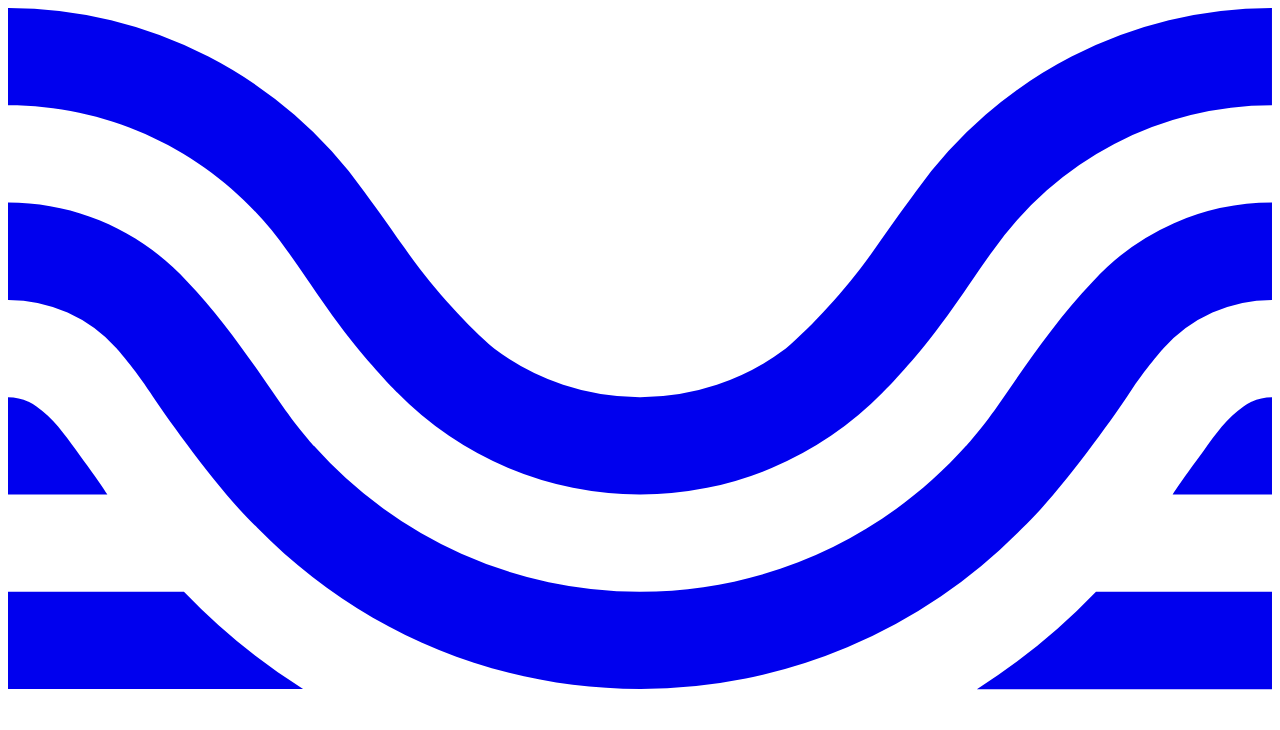

--- FILE ---
content_type: text/html; charset=utf-8
request_url: https://moises.ai/ja/features/pitch-changer-shifter/?utm_source=direct&click_section=section_4_card_content_grid
body_size: 44960
content:
<!DOCTYPE html><html lang="ja" dir="ltr" class="__variable_82383d" data-theme="moises"><head><meta charSet="utf-8"/><meta name="viewport" content="width=device-width, initial-scale=1, maximum-scale=1, user-scalable=no"/><link rel="preload" href="/_next/static/media/9baf16f922c8bd99-s.p.woff2" as="font" crossorigin="" type="font/woff2"/><link rel="preload" href="/_next/static/media/a5275959c5794adf-s.p.woff2" as="font" crossorigin="" type="font/woff2"/><link rel="preload" href="/_next/static/media/ce7a1d98daabcd5e-s.p.woff2" as="font" crossorigin="" type="font/woff2"/><link rel="preload" href="/_next/static/media/fa5f9f81003371e8-s.p.woff2" as="font" crossorigin="" type="font/woff2"/><link rel="stylesheet" href="/_next/static/css/df1629825af6d280.css" data-precedence="next"/><link rel="stylesheet" href="/_next/static/css/9496ce528b8c43de.css" data-precedence="next"/><link rel="stylesheet" href="/_next/static/css/3cd83cfe34ca397f.css" data-precedence="next"/><link rel="stylesheet" href="/_next/static/css/aeaddc979e408f36.css" data-precedence="next"/><link rel="stylesheet" href="/_next/static/css/c37340727ca4fe15.css" data-precedence="next"/><link rel="preload" as="script" fetchPriority="low" href="/_next/static/chunks/webpack-e2097c900bb3b796.js"/><script src="/_next/static/chunks/87c73c54-095cf9a90cf9ee03.js" async=""></script><script src="/_next/static/chunks/902-80e830cafb4947df.js" async=""></script><script src="/_next/static/chunks/main-app-ae90d33adddaab0d.js" async=""></script><script src="/_next/static/chunks/cd24890f-3e4617e0907299ba.js" async=""></script><script src="/_next/static/chunks/2ea3adbe-d1ace6a2020eb3e4.js" async=""></script><script src="/_next/static/chunks/40-12c8316fe3025b3c.js" async=""></script><script src="/_next/static/chunks/21-c491b6ca9431a538.js" async=""></script><script src="/_next/static/chunks/821-3157c4ce76be5646.js" async=""></script><script src="/_next/static/chunks/214-e9abc3a73a547bdd.js" async=""></script><script src="/_next/static/chunks/609-7f7890ef52591e47.js" async=""></script><script src="/_next/static/chunks/950-96d0a2b478306d71.js" async=""></script><script src="/_next/static/chunks/app/%5Blocale%5D/(site)/%5B%5B...slug%5D%5D/page-3f804871c09fc5be.js" async=""></script><script src="/_next/static/chunks/app/%5Blocale%5D/(site)/layout-51912c7c70233aba.js" async=""></script><link rel="preload" href="https://cmp.osano.com/tfdqKM2FTN/59bf39d0-ed6a-482e-adea-c90689840fc8/osano.js?language=ja" as="script"/><meta name="next-size-adjust" content=""/><meta name="theme-color" content="#000000"/><link rel="preconnect" href="https://dev.visualwebsiteoptimizer.com"/><title>ピッチチェンジャー: オンラインで即座にオーディオのピッチを調整します。</title><meta name="description" content="どんな曲でもピッチをすばやく変更できます。 ピッチを低くまたは高く移動することで,指先一つで音域を調整できます。今すぐお試しください！"/><meta name="application-name" content="Moises"/><link rel="manifest" href="/manifest.webmanifest"/><meta name="robots" content="index, follow"/><link rel="canonical" href="https://moises.ai/ja/features/pitch-changer-shifter/"/><link rel="alternate" hrefLang="ja" href="https://moises.ai/ja/features/pitch-changer-shifter/"/><link rel="alternate" hrefLang="en" href="https://moises.ai/features/pitch-changer-shifter/"/><link rel="alternate" hrefLang="es" href="https://moises.ai/es/features/pitch-changer-shifter/"/><link rel="alternate" hrefLang="ar" href="https://moises.ai/ar/features/pitch-changer-shifter/"/><link rel="alternate" hrefLang="it" href="https://moises.ai/it/features/pitch-changer-shifter/"/><link rel="alternate" hrefLang="nl" href="https://moises.ai/nl/features/pitch-changer-shifter/"/><link rel="alternate" hrefLang="fr" href="https://moises.ai/fr/features/pitch-changer-shifter/"/><link rel="alternate" hrefLang="de" href="https://moises.ai/de/features/pitch-changer-shifter/"/><link rel="alternate" hrefLang="pl" href="https://moises.ai/pl/features/pitch-changer-shifter/"/><link rel="alternate" hrefLang="ru" href="https://moises.ai/ru/features/pitch-changer-shifter/"/><link rel="alternate" hrefLang="sv" href="https://moises.ai/sv/features/pitch-changer-shifter/"/><link rel="alternate" hrefLang="ko" href="https://moises.ai/ko/features/pitch-changer-shifter/"/><link rel="alternate" hrefLang="th" href="https://moises.ai/th/features/pitch-changer-shifter/"/><link rel="alternate" hrefLang="tr" href="https://moises.ai/tr/features/pitch-changer-shifter/"/><link rel="alternate" hrefLang="cs" href="https://moises.ai/cs/features/pitch-changer-shifter/"/><link rel="alternate" hrefLang="nb" href="https://moises.ai/nb/features/pitch-changer-shifter/"/><link rel="alternate" hrefLang="pt" href="https://moises.ai/pt/features/pitch-changer-shifter/"/><link rel="alternate" hrefLang="zh" href="https://moises.ai/zh/features/pitch-changer-shifter/"/><link rel="alternate" hrefLang="uk" href="https://moises.ai/uk/features/pitch-changer-shifter/"/><link rel="alternate" hrefLang="zh-Hant" href="https://moises.ai/zh-Hant/features/pitch-changer-shifter/"/><meta property="og:title" content="ピッチチェンジャー: オンラインで即座にオーディオのピッチを調整します。"/><meta property="og:description" content="どんな曲でもピッチをすばやく変更できます。 ピッチを低くまたは高く移動することで,指先一つで音域を調整できます。今すぐお試しください！"/><meta property="og:image" content="https://storage.googleapis.com/moises-cms/pitch_changer_share_image_6fc9dd8b88/pitch_changer_share_image_6fc9dd8b88.png"/><meta property="og:image:width" content="1200"/><meta property="og:image:height" content="630"/><meta name="twitter:card" content="summary_large_image"/><meta name="twitter:site" content="@moises_ai"/><meta name="twitter:title" content="ピッチチェンジャー: オンラインで即座にオーディオのピッチを調整します。"/><meta name="twitter:description" content="どんな曲でもピッチをすばやく変更できます。 ピッチを低くまたは高く移動することで,指先一つで音域を調整できます。今すぐお試しください！"/><meta name="twitter:image" content="https://storage.googleapis.com/moises-cms/pitch_changer_share_image_6fc9dd8b88/pitch_changer_share_image_6fc9dd8b88.png"/><meta name="twitter:image:width" content="1200"/><meta name="twitter:image:height" content="630"/><link rel="icon" href="https://storage.googleapis.com/moises-cms-site/favicon_03fefcef56/favicon_03fefcef56.svg"/><script src="/_next/static/chunks/polyfills-42372ed130431b0a.js" noModule=""></script></head><body><div hidden=""><!--$--><!--/$--></div><script>(self.__next_s=self.__next_s||[]).push(["https://cmp.osano.com/tfdqKM2FTN/59bf39d0-ed6a-482e-adea-c90689840fc8/osano.js?language=ja",{"id":"osano-script"}])</script><script type="text/javascript" id="vwoCode">window._vwo_code||(function(){var account_id=729940,version=2.1,settings_tolerance=2000,hide_element='body',hide_element_style='opacity:0 !important;filter:alpha(opacity=0) !important;background:none !important',f=false,w=window,d=document,v=d.querySelector('#vwoCode'),cK='_vwo_'+account_id+'_settings',cc={};try{var c=JSON.parse(localStorage.getItem('_vwo_'+account_id+'_config'));cc=c&&typeof c==='object'?c:{}}catch(e){}var stT=cc.stT==='session'?w.sessionStorage:w.localStorage;code={nonce:v&&v.nonce,use_existing_jquery:function(){return typeof use_existing_jquery!=='undefined'?use_existing_jquery:undefined},library_tolerance:function(){return typeof library_tolerance!=='undefined'?library_tolerance:undefined},settings_tolerance:function(){return cc.sT||settings_tolerance},hide_element_style:function(){return'{'+(cc.hES||hide_element_style)+'}'},hide_element:function(){if(performance.getEntriesByName('first-contentful-paint')[0]){return''}return typeof cc.hE==='string'?cc.hE:hide_element},getVersion:function(){return version},finish:function(e){if(!f){f=true;var t=d.getElementById('_vis_opt_path_hides');if(t)t.parentNode.removeChild(t);if(e)(new Image).src='https://dev.visualwebsiteoptimizer.com/ee.gif?a='+account_id+e}},finished:function(){return f},addScript:function(e){var t=d.createElement('script');t.type='text/javascript';if(e.src){t.src=e.src}else{t.text=e.text}v&&t.setAttribute('nonce',v.nonce);d.getElementsByTagName('head')[0].appendChild(t)},load:function(e,t){var n=this.getSettings(),i=d.createElement('script'),r=this;t=t||{};if(n){i.textContent=n;d.getElementsByTagName('head')[0].appendChild(i);if(!w.VWO||VWO.caE){stT.removeItem(cK);r.load(e)}}else{var o=new XMLHttpRequest;o.open('GET',e,true);o.withCredentials=!t.dSC;o.responseType=t.responseType||'text';o.onload=function(){if(t.onloadCb){return t.onloadCb(o,e)}if(o.status===200||o.status===304){w._vwo_code.addScript({text:o.responseText})}else{w._vwo_code.finish('&e=loading_failure:'+e)}};o.onerror=function(){if(t.onerrorCb){return t.onerrorCb(e)}w._vwo_code.finish('&e=loading_failure:'+e)};o.send()}},getSettings:function(){try{var e=stT.getItem(cK);if(!e){return}e=JSON.parse(e);if(Date.now()>e.e){stT.removeItem(cK);return}return e.s}catch(e){return}},init:function(){if(d.URL.indexOf('__vwo_disable__')>-1)return;var e=this.settings_tolerance();w._vwo_settings_timer=setTimeout(function(){w._vwo_code.finish();stT.removeItem(cK)},e);var t;if(this.hide_element()!=='body'){t=d.createElement('style');var n=this.hide_element(),i=n?n+this.hide_element_style():'',r=d.getElementsByTagName('head')[0];t.setAttribute('id','_vis_opt_path_hides');v&&t.setAttribute('nonce',v.nonce);t.setAttribute('type','text/css');if(t.styleSheet)t.styleSheet.cssText=i;else t.appendChild(d.createTextNode(i));r.appendChild(t)}else{t=d.getElementsByTagName('head')[0];var i=d.createElement('div');i.style.cssText='z-index:2147483647!important;position:fixed!important;left:0!important;top:0!important;width:100%!important;height:100%!important;background:white!important;';i.setAttribute('id','_vis_opt_path_hides');i.classList.add('_vis_hide_layer');t.parentNode.insertBefore(i,t.nextSibling)}var o=window._vis_opt_url||d.URL,s='https://dev.visualwebsiteoptimizer.com/j.php?a='+account_id+'&u='+encodeURIComponent(o)+'&vn='+version;if(w.location.search.indexOf('_vwo_xhr')!==-1){this.addScript({src:s})}else{this.load(s+'&x=true')}}};w._vwo_code=code;code.init()})();(function(){var i=window;function t(){if(i._vwo_code){var e=t.hidingStyle=document.getElementById('_vis_opt_path_hides')||t.hidingStyle;if(!i._vwo_code.finished()&&!_vwo_code.libExecuted&&(!i.VWO||!VWO.dNR)){if(!document.getElementById('_vis_opt_path_hides')){document.getElementsByTagName('head')[0].appendChild(e)}requestAnimationFrame(t)}}}t()});</script><div class="text-t-static-white overflow-hidden fixed top-0 z-60 w-full"></div><header class="w-full bg-transparent border-b fixed left-0 top-[var(--announcement-height)] z-50 [&amp;:has([data-state=&#x27;open&#x27;])]:translate-y-0 bg-linear-(--bg-header) border-bd-neutral-inverse/10"><div class="container-fluid flex items-center justify-between gap-10 h-20"><a class="flex items-center focus:outline-hidden" title="Moises AI" href="/ja/"><svg xmlns="http://www.w3.org/2000/svg" fill="none" viewBox="0 0 38 21" class="h-10 w-10 text-t-static-white shrink-0 select-none outline-none" aria-hidden="true" focusable="false" tabindex="-1"><path fill="currentColor" fill-rule="evenodd" d="M27.289 5.517c-.259.348-.643.88-1.202 1.681-.843 1.206-1.862 2.312-2.703 3.033A7.28 7.28 0 0 1 19 11.692a7.28 7.28 0 0 1-4.385-1.46c-.84-.722-1.86-1.828-2.702-3.034-.56-.8-.944-1.332-1.202-1.681A13.14 13.14 0 0 0 0 0v2.923c3.477 0 6.555 1.734 8.404 4.385.155.208.346.487.563.804.378.553.836 1.222 1.324 1.839.737.93 1.41 1.603 1.41 1.603A10.2 10.2 0 0 0 19 14.615a10.2 10.2 0 0 0 7.297-3.061s.674-.674 1.41-1.603c.49-.617.947-1.286 1.325-1.839.217-.317.408-.596.564-.804a10.23 10.23 0 0 1 8.403-4.385V0a13.14 13.14 0 0 0-10.71 5.517m2.79 5.964c.676-.978 1.564-2.262 2.529-3.259A7.29 7.29 0 0 1 38 5.846v2.923a4.37 4.37 0 0 0-3.268 1.462s-.544.613-1.007 1.323-2.125 3.043-3.235 4.076A16.03 16.03 0 0 1 19 20.46c-4.501 0-8.571-1.85-11.49-4.831-1.11-1.033-2.772-3.366-3.235-4.076s-1.007-1.323-1.007-1.323A4.37 4.37 0 0 0 0 8.769V5.846c2.136 0 4.056.916 5.393 2.376.965.997 1.853 2.282 2.53 3.26q.17.248.323.466c.506.722.95 1.206.95 1.206A13.12 13.12 0 0 0 19 17.538c3.896 0 7.396-1.693 9.805-4.384 0 0 .444-.484.95-1.206zm7.297.352.005-.002.005-.003v.001c.187-.087.395-.136.614-.136v2.923h-2.987c.102-.165.387-.577.724-1.03l.22-.303c.333-.468.702-.983 1.187-1.312q.105-.076.223-.133zm-36.742.005q.117.056.222.132c.485.33.854.844 1.188 1.311q.11.158.22.303c.337.454.621.866.723 1.031H0v-2.923c.22 0 .427.05.614.136l.01.005zm4.657 5.7H0v2.924h8.871a19 19 0 0 1-3.581-2.924M38 20.463h-8.872a19 19 0 0 0 3.581-2.924H38z" clip-rule="evenodd"></path></svg></a><nav aria-label="Main" data-orientation="horizontal" dir="ltr" id="header-nav" class="flex flex-row items-center justify-between gap-4 w-full mobile:bg-white mobile:flex-col mobile:items-start mobile:gap-6 desktop:gap-4 mobile:absolute mobile:z-50 mobile:left-0 mobile:top-[calc(100%_+_1px)] mobile:transition-all mobile:duration-300 mobile:h-[calc(100dvh_-_80px_-_var(--announcement-height))] rtl:flex-row-reverse mobile:-translate-x-full"><div class="mobile:px-6 mobile:w-full mobile:relative mobile:first-of-type:overflow-y-auto mobile:first-of-type:pt-6 mobile:first-of-type:pb-14 mobile:first-of-type:flex-1 mobile:last-of-type:mt-auto mobile:last-of-type:before:absolute mobile:last-of-type:before:h-20 mobile:last-of-type:before:z-50 mobile:last-of-type:before:bg-gradient-to-t mobile:last-of-type:before:from-white mobile:last-of-type:before:pointer-events-none mobile:last-of-type:before:w-[calc(100%-10px)] mobile:last-of-type:before:bottom-[calc(100%+1.5rem)] desktop:h-full hide-scrollbar"><div style="position:relative"><ul data-orientation="horizontal" class="flex items-center mobile:flex-col mobile:items-start mobile:gap-8" dir="ltr"><li class="mobile:w-full group"><button class="inline-flex items-center justify-center cursor-pointer subpixel-antialiased tap-highlight-transparent transition-[color,background-color,border-color,transform] duration-300 focus-visible:outline-2 focus-visible:outline-offset-4 font-medium focus-visible:outline-bd-static-primary text-4 gap-x-2 w-fit rounded-sm text-t-neutral-inverse-soft hover:text-t-static-white whitespace-nowrap desktop:px-6 !cursor-pointer desktop:h-20 focus-visible:!-outline-offset-12" type="button" id="radix-_R_1a75tivb_-trigger-dropdown-2666" data-state="closed" aria-expanded="false" aria-controls="radix-_R_1a75tivb_-content-dropdown-2666" data-radix-collection-item="">以下向けに作成</button></li><li class="mobile:w-full group"><button class="inline-flex items-center justify-center cursor-pointer subpixel-antialiased tap-highlight-transparent transition-[color,background-color,border-color,transform] duration-300 focus-visible:outline-2 focus-visible:outline-offset-4 font-medium focus-visible:outline-bd-static-primary text-4 gap-x-2 w-fit rounded-sm text-t-neutral-inverse-soft hover:text-t-static-white whitespace-nowrap desktop:px-6 !cursor-pointer desktop:h-20 focus-visible:!-outline-offset-12" type="button" id="radix-_R_1a75tivb_-trigger-dropdown-2667" data-state="closed" aria-expanded="false" aria-controls="radix-_R_1a75tivb_-content-dropdown-2667" data-radix-collection-item="">機能</button></li><li class="mobile:w-full group"><button class="inline-flex items-center justify-center cursor-pointer subpixel-antialiased tap-highlight-transparent transition-[color,background-color,border-color,transform] duration-300 focus-visible:outline-2 focus-visible:outline-offset-4 font-medium focus-visible:outline-bd-static-primary text-4 gap-x-2 w-fit rounded-sm text-t-neutral-inverse-soft hover:text-t-static-white whitespace-nowrap desktop:px-6 !cursor-pointer desktop:h-20 focus-visible:!-outline-offset-12" type="button" id="radix-_R_1a75tivb_-trigger-dropdown-2668" data-state="closed" aria-expanded="false" aria-controls="radix-_R_1a75tivb_-content-dropdown-2668" data-radix-collection-item="">プラットフォーム</button></li><li class="mobile:w-full group"><button class="inline-flex items-center justify-center cursor-pointer subpixel-antialiased tap-highlight-transparent transition-[color,background-color,border-color,transform] duration-300 focus-visible:outline-2 focus-visible:outline-offset-4 font-medium focus-visible:outline-bd-static-primary text-4 gap-x-2 w-fit rounded-sm text-t-neutral-inverse-soft hover:text-t-static-white whitespace-nowrap desktop:px-6 !cursor-pointer desktop:h-20 focus-visible:!-outline-offset-12" type="button" id="radix-_R_1a75tivb_-trigger-dropdown-2669" data-state="closed" aria-expanded="false" aria-controls="radix-_R_1a75tivb_-content-dropdown-2669" data-radix-collection-item="">チュートリアル</button></li><li class="mobile:w-full group"><button class="inline-flex items-center justify-center cursor-pointer subpixel-antialiased tap-highlight-transparent transition-[color,background-color,border-color,transform] duration-300 focus-visible:outline-2 focus-visible:outline-offset-4 font-medium focus-visible:outline-bd-static-primary text-4 gap-x-2 w-fit rounded-sm text-t-neutral-inverse-soft hover:text-t-static-white whitespace-nowrap desktop:px-6 !cursor-pointer desktop:h-20 focus-visible:!-outline-offset-12" type="button" id="radix-_R_1a75tivb_-trigger-dropdown-2670" data-state="closed" aria-expanded="false" aria-controls="radix-_R_1a75tivb_-content-dropdown-2670" data-radix-collection-item="">メディア</button></li></ul></div></div><div class="mobile:px-6 mobile:w-full mobile:relative mobile:first-of-type:overflow-y-auto mobile:first-of-type:pt-6 mobile:first-of-type:pb-14 mobile:first-of-type:flex-1 mobile:last-of-type:mt-auto mobile:last-of-type:before:absolute mobile:last-of-type:before:h-20 mobile:last-of-type:before:z-50 mobile:last-of-type:before:bg-gradient-to-t mobile:last-of-type:before:from-white mobile:last-of-type:before:pointer-events-none mobile:last-of-type:before:w-[calc(100%-10px)] mobile:last-of-type:before:bottom-[calc(100%+1.5rem)] desktop:h-full hide-scrollbar"><ul class="flex items-center mobile:flex-col mobile:items-start mobile:gap-6 desktop:gap-8"><li class="mobile:w-full group"><a title="サインイン" class="inline-flex items-center justify-center cursor-pointer subpixel-antialiased tap-highlight-transparent transition-[color,background-color,border-color,transform] duration-300 focus-visible:outline-2 focus-visible:outline-offset-4 font-medium focus-visible:outline-bd-static-primary text-4 gap-x-2 w-full desktop:w-auto rounded-sm text-t-static-white" href="https://studio.moises.ai/login/">サインイン</a></li><li class="mobile:w-full group hidden"><a title="Moisesを開く" class="inline-flex items-center cursor-pointer font-medium subpixel-antialiased tap-highlight-transparent transition-[color,background-color,border-color,transform] duration-300 focus-visible:outline-2 focus-visible:outline-offset-4 focus-visible:outline-bd-static-primary text-4 gap-x-2 w-full desktop:w-auto rounded-full justify-center whitespace-nowrap h-10 px-4 py-2 bg-s-static-white hover:bg-s-static-white text-t-static-black hover:text-t-static-black-soft" href="https://studio.moises.ai/library/">Moisesを開く</a></li><li class="mobile:w-full group"><a title="サインアップ" class="inline-flex items-center cursor-pointer font-medium subpixel-antialiased tap-highlight-transparent transition-[color,background-color,border-color,transform] duration-300 focus-visible:outline-2 focus-visible:outline-offset-4 focus-visible:outline-bd-static-primary text-4 gap-x-2 w-full desktop:w-auto rounded-full justify-center whitespace-nowrap h-10 px-4 py-2 bg-s-static-white hover:bg-s-static-white text-t-static-black hover:text-t-static-black-soft" href="https://studio.moises.ai/login/?signup">サインアップ</a></li><li class="mobile:w-full group hidden"><a title="アプリをダウンロード" class="inline-flex items-center cursor-pointer font-medium subpixel-antialiased tap-highlight-transparent transition-[color,background-color,border-color,transform] duration-300 focus-visible:outline-2 focus-visible:outline-offset-4 focus-visible:outline-bd-static-primary text-4 gap-x-2 w-full desktop:w-auto rounded-full justify-center whitespace-nowrap h-10 px-4 py-2 bg-s-static-white hover:bg-s-static-white text-t-static-black hover:text-t-static-black-soft" href="https://moises.app/download-app">アプリをダウンロード</a></li></ul></div><div class="mobile:justify-between flex-row rtl:flex-row-reverse gap-4 text-t-static-black desktop:hidden flex items-center shrink-0 w-full h-20 px-6 border-t border-bd-neutral-inverse/10"><p class="text-pretty text-4 font-demibold leading-normal tracking-normal text-t-neutral-default/60">Moisesをフォロー:</p><ul class="flex flex-wrap items-center justify-center gap-4"><li><a href="https://instagram.com/moises.ai/" title="Moisesをフォロー: instagram" class="flex rounded-sm hover:opacity-80 transition-opacity focus-visible:outline-2 focus-visible:outline-offset-4 focus-visible:outline-bd-static-primary" target="_blank" rel="noopener noreferrer"><svg xmlns="http://www.w3.org/2000/svg" fill="none" viewBox="0 0 24 24" class="w-5 h-5 shrink-0 select-none outline-none" aria-hidden="true" focusable="false" tabindex="-1"><path fill="currentColor" fill-rule="evenodd" d="M12.378 0c2.916 0 3.34.016 4.57.072 1.276.059 2.149.262 2.912.558a5.9 5.9 0 0 1 2.126 1.384c.61.6 1.083 1.325 1.384 2.126.296.763.5 1.636.558 2.912C23.986 8.332 24 8.741 24 12v.096c0 3.172-.014 3.584-.072 4.852-.059 1.276-.262 2.149-.558 2.912a5.9 5.9 0 0 1-1.384 2.126 5.9 5.9 0 0 1-2.126 1.384c-.763.296-1.636.5-2.912.558-1.28.058-1.689.072-4.948.072h-.096c-3.172 0-3.584-.014-4.852-.072-1.276-.059-2.149-.262-2.912-.558a5.9 5.9 0 0 1-2.126-1.384A5.9 5.9 0 0 1 .63 19.86c-.296-.763-.5-1.636-.558-2.912C.016 15.718 0 15.293 0 12.378v-.756c0-2.916.016-3.34.072-4.57C.131 5.776.334 4.903.63 4.14a5.9 5.9 0 0 1 1.384-2.126A5.9 5.9 0 0 1 4.14.63C4.903.334 5.776.13 7.052.072 8.282.016 8.707 0 11.622 0zm-.097 2.162h-.562c-2.947 0-3.34.014-4.568.07-1.17.054-1.805.248-2.229.413-.56.218-.96.477-1.38.897s-.679.82-.897 1.38c-.165.424-.36 1.059-.413 2.229-.056 1.227-.07 1.621-.07 4.568v.562c0 2.947.014 3.34.07 4.568.054 1.17.248 1.805.413 2.229.218.559.479.96.897 1.38.42.42.82.679 1.38.897.424.165 1.059.36 2.229.413 1.265.058 1.644.07 4.849.07h.096c3.116 0 3.5-.012 4.752-.07 1.171-.054 1.806-.248 2.23-.413.559-.218.96-.477 1.38-.897s.679-.82.897-1.38c.165-.424.36-1.059.413-2.229.058-1.266.07-1.644.07-4.849v-.096c0-3.116-.012-3.5-.07-4.752-.054-1.171-.248-1.806-.413-2.23a3.7 3.7 0 0 0-.897-1.38 3.7 3.7 0 0 0-1.38-.897c-.424-.165-1.059-.36-2.229-.413-1.227-.056-1.621-.07-4.568-.07M12 5.838a6.162 6.162 0 1 1 0 12.324 6.162 6.162 0 0 1 0-12.324M12 8a4 4 0 1 0 0 8 4 4 0 0 0 0-8m6.406-3.846a1.44 1.44 0 1 1 0 2.88 1.44 1.44 0 0 1 0-2.88" clip-rule="evenodd"></path></svg></a></li><li><a href="https://tiktok.com/@moises.ai" title="Moisesをフォロー: tiktok" class="flex rounded-sm hover:opacity-80 transition-opacity focus-visible:outline-2 focus-visible:outline-offset-4 focus-visible:outline-bd-static-primary" target="_blank" rel="noopener noreferrer"><svg xmlns="http://www.w3.org/2000/svg" fill="none" viewBox="0 0 24 28" class="w-5 h-5 shrink-0 select-none outline-none" aria-hidden="true" focusable="false" tabindex="-1"><path fill="currentColor" d="M22.832 11.912 24 11.95V6.435l-.467-.034a6.665 6.665 0 0 1-6.142-5.95L17.343 0h-4.805l-.04 19.262c0 1.99-1.773 3.61-3.831 3.61a3.663 3.663 0 0 1 0-7.324c.092 0 .17.01.278.025h.001l.166.022.563.067V10.6l-.472-.03-.104-.007c-.13-.01-.283-.02-.432-.02a8.667 8.667 0 1 0 8.667 8.667V9.594a7.68 7.68 0 0 0 5.498 2.318"></path></svg></a></li><li><a href="https://youtube.com/c/MoisesAI" title="Moisesをフォロー: youtube" class="flex rounded-sm hover:opacity-80 transition-opacity focus-visible:outline-2 focus-visible:outline-offset-4 focus-visible:outline-bd-static-primary" target="_blank" rel="noopener noreferrer"><svg xmlns="http://www.w3.org/2000/svg" fill="none" viewBox="0 0 24 18" class="w-5 h-5 shrink-0 select-none outline-none" aria-hidden="true" focusable="false" tabindex="-1"><path fill="currentColor" fill-rule="evenodd" d="M22.692 1.821c.372.373.64.836.778 1.345.793 3.191.61 8.23.016 11.544a3.02 3.02 0 0 1-2.124 2.124c-1.863.508-9.359.508-9.359.508s-7.496 0-9.358-.508A3.02 3.02 0 0 1 .52 14.71C-.277 11.533-.058 6.49.505 3.182A3.02 3.02 0 0 1 2.63 1.058C4.492.55 11.988.534 11.988.534s7.496 0 9.358.508c.509.138.973.406 1.346.779M15.82 8.938 9.603 12.54V5.337z" clip-rule="evenodd"></path></svg></a></li><li><a href="https://linkedin.com/company/moises" title="Moisesをフォロー: linkedin" class="flex rounded-sm hover:opacity-80 transition-opacity focus-visible:outline-2 focus-visible:outline-offset-4 focus-visible:outline-bd-static-primary" target="_blank" rel="noopener noreferrer"><svg xmlns="http://www.w3.org/2000/svg" fill="none" viewBox="0 0 24 24" class="w-5 h-5 shrink-0 select-none outline-none" aria-hidden="true" focusable="false" tabindex="-1"><path fill="currentColor" fill-rule="evenodd" d="M2.557 5.53c1.618 0 2.652-1.099 2.652-2.457C5.178 1.648 4.175.58 2.589.58S-.032 1.648 0 3.073C-.031 4.43 1.003 5.53 2.557 5.53M.131 7.472v15.82h4.917V7.472zm8.727.001c.065 1.391.13 3.074.13 5.047h.002v10.775h4.918V14.17c0-.454.064-.907.194-1.23.323-.906 1.13-1.844 2.49-1.844 1.78 0 2.49 1.39 2.49 3.43v8.768H24V13.91c0-4.657-2.427-6.792-5.661-6.792-2.621 0-4.238 1.52-4.885 2.523h-.098l-.227-2.168z" clip-rule="evenodd"></path></svg></a></li><li><a href="https://twitter.com/moises_ai" title="Moisesをフォロー: twitter" class="flex rounded-sm hover:opacity-80 transition-opacity focus-visible:outline-2 focus-visible:outline-offset-4 focus-visible:outline-bd-static-primary" target="_blank" rel="noopener noreferrer"><svg xmlns="http://www.w3.org/2000/svg" fill="none" viewBox="0 0 24 24" class="w-5 h-5 shrink-0 select-none outline-none" aria-hidden="true" focusable="false" tabindex="-1"><path fill="currentColor" d="M14.096 10.316 22.286 1h-1.94L13.23 9.088 7.551 1H1l8.59 12.231L1 23h1.94l7.51-8.543L16.45 23H23zm-2.66 3.022-.871-1.218L3.64 2.432h2.98l5.59 7.821.869 1.219 7.265 10.166h-2.982z"></path></svg></a></li><li><a href="https://facebook.com/ai.moises" title="Moisesをフォロー: facebook" class="flex rounded-sm hover:opacity-80 transition-opacity focus-visible:outline-2 focus-visible:outline-offset-4 focus-visible:outline-bd-static-primary" target="_blank" rel="noopener noreferrer"><svg xmlns="http://www.w3.org/2000/svg" fill="none" viewBox="0 0 24 24" class="w-5 h-5 shrink-0 select-none outline-none" aria-hidden="true" focusable="false" tabindex="-1"><path fill="currentColor" fill-rule="evenodd" d="M24 12.074C24 5.405 18.628 0 12 0S0 5.405 0 12.074C0 18.1 4.388 23.094 10.126 24v-8.436H7.078v-3.49h3.048v-2.66c0-3.026 1.79-4.697 4.532-4.697 1.313 0 2.686.236 2.686.236v2.97h-1.512c-1.492 0-1.956.93-1.956 1.886v2.265h3.327l-.531 3.489h-2.796V24C19.612 23.095 24 18.1 24 12.074" clip-rule="evenodd"></path></svg></a></li></ul></div></nav><button class="flex place-items-center shrink-0 w-7 h-7 p-0.5 rounded-sm border-none shadow-none outline-hidden appearance-none cursor-pointer lg:hidden" type="button" aria-label="Close menu" aria-controls="header-nav" aria-expanded="false"><i aria-hidden="true" class="relative h-[2.5px] before:content[&quot;&quot;] before:absolute before:h-full before:-top-2 after:content[&quot;&quot;] after:absolute after:h-full after:-bottom-2 block w-full rounded-xs transition duration-300 ease-out before:block before:w-full before:rounded-xs before:transition before:duration-300 before:ease-out after:block after:w-full after:rounded-xs after:transition after:duration-300 after:ease-out bg-b-neutral-default before:bg-b-neutral-default after:bg-b-neutral-default"></i></button></div></header><main role="main"><section data-component-name="section_1_hero" class="relative overflow-hidden bg-black md:min-h-[720px] md:h-screen"><div class="relative z-20 grid items-center h-full px-6 lg:px-8 pt-28 pb-12 max-w-7xl mx-auto gap-8 md:grid-cols-2 md:py-10"><div><h1 class="text-white text-display-32 lg:text-display-40 xl:text-display-48 leading-tight font-medium max-w-3xl">ピッチチェンジャーで音楽体験を向上させましょう</h1><p class="text-display-16 lg:text-display-18 leading-relaxed font-medium max-w-3xl mt-5 text-gray-40">ピッチチェンジャー機能を使って、数回のクリックでオーディオをカスタマイズしてください。先進的なピッチシフターを使って、音楽やボーカルのキーを努力なく変換し、新たな創造的な可能性を解き放ち、練習セッションを改善します。</p><div class="flex-col gap-4 sm:justify-start hidden md:flex mt-10"><div role="group" class="flex flex-row flex-wrap gap-3 justify-center md:justify-start invisible pointer-events-none"><a title="無料で始めましょう" data-event-action="website_click" data-event-label="section_1_hero" id="section_1_hero" class="inline-flex items-center box-border no-underline appearance-none outline-hidden select-none subpixel-antialiased overflow-hidden tap-highlight-transparent disabled:pointer-events-none disabled:opacity-50 focus-visible:z-10 focus-visible:outline-2 focus-visible:outline-solid cursor-pointer text-display-18 gap-x-2 rounded-md font-medium transition-[color,background-color,border-color,fill,stroke,text-decoration-color] duration-300 whitespace-nowrap border justify-center text-center border-acqua-4 bg-acqua-4 text-black hover:border-acqua-5 hover:bg-acqua-5 px-6 h-13 lg:focus-visible:outline-offset-2 focus-visible:outline-acqua-4" href="https://studio.moises.ai/login/?signup&amp;utm_campaign=feat_pit_hero">無料で始めましょう</a></div></div><div class="flex-col gap-4 sm:justify-start flex mt-10"><div role="group" class="flex flex-row flex-wrap gap-3 justify-center md:justify-start invisible pointer-events-none"><a title="App Store" data-event-action="website_click" data-event-label="section_1_hero_app_store" id="section_1_hero_app_store" class="inline-flex items-center box-border no-underline appearance-none outline-hidden select-none subpixel-antialiased overflow-hidden tap-highlight-transparent disabled:pointer-events-none disabled:opacity-50 focus-visible:z-10 focus-visible:outline-2 focus-visible:outline-solid cursor-pointer text-display-18 gap-x-2 rounded-md font-medium transition-[color,background-color,border-color,fill,stroke,text-decoration-color] duration-300 whitespace-nowrap border justify-center text-center border-white bg-white text-black hover:border-gray-20 hover:bg-gray-20 px-3.5 h-13 leading-none lg:focus-visible:outline-offset-2 focus-visible:outline-acqua-4" target="_blank" rel="noreferrer" href="https://apps.apple.com/app/apple-store/id1515796612?pt=121597498&amp;mt=8"><svg xmlns="http://www.w3.org/2000/svg" fill="none" viewBox="0 0 20 24" class="outline-hidden shrink-0 w-7 h-7 shrink-0 -mt-0.5" aria-hidden="true"><path fill="currentColor" fill-rule="evenodd" d="M17.28 10.498a5.2 5.2 0 0 0-.723 2.555c0 1.007.311 1.991.894 2.834a5.3 5.3 0 0 0 2.375 1.89 11.6 11.6 0 0 1-1.698 3.32c-1 1.436-2.049 2.838-3.716 2.864-.793.019-1.326-.201-1.885-.429-.583-.238-1.186-.485-2.134-.485-1.007 0-1.636.258-2.247.504-.528.213-1.037.418-1.757.448-1.585.055-2.798-1.533-3.836-2.958-2.075-2.905-3.688-8.19-1.527-11.785A5.8 5.8 0 0 1 3.125 7.16a6.14 6.14 0 0 1 2.903-.832c.898-.018 1.765.314 2.519.608.579.224 1.096.422 1.52.422.373 0 .874-.19 1.457-.414.921-.35 2.048-.78 3.199-.664.882.026 1.741.25 2.518.653a5.64 5.64 0 0 1 1.948 1.663 5.4 5.4 0 0 0-1.916 1.902zM14.592.004c.115 1.313-.36 2.612-1.33 3.626a4.85 4.85 0 0 1-1.719 1.18c-.666.274-1.4.414-2.14.407a4.3 4.3 0 0 1 .281-1.865c.232-.6.6-1.151 1.08-1.627C11.747.75 13.11.137 14.588 0z" clip-rule="evenodd"></path></svg><span class="flex flex-col text-left"><span class="text-display-10 leading-none rtl:ml-auto">Download on the</span>App Store</span></a><a title="Google Play" data-event-action="website_click" data-event-label="section_1_hero_google_play" id="section_1_hero_google_play" class="inline-flex items-center box-border no-underline appearance-none outline-hidden select-none subpixel-antialiased overflow-hidden tap-highlight-transparent disabled:pointer-events-none disabled:opacity-50 focus-visible:z-10 focus-visible:outline-2 focus-visible:outline-solid cursor-pointer text-display-18 gap-x-2 rounded-md font-medium transition-[color,background-color,border-color,fill,stroke,text-decoration-color] duration-300 whitespace-nowrap border justify-center text-center border-white bg-white text-black hover:border-gray-20 hover:bg-gray-20 px-3.5 h-13 leading-none lg:focus-visible:outline-offset-2 focus-visible:outline-acqua-4" target="_blank" rel="noreferrer" href="https://play.google.com/store/apps/details?id=ai.moises"><svg xmlns="http://www.w3.org/2000/svg" fill="none" viewBox="0 0 24 27" class="outline-hidden shrink-0 w-7 h-7 shrink-0 " aria-hidden="true"><path fill="#EA4335" d="M11.202 12.81.104 24.594A3 3 0 0 0 4.527 26.4l.031-.021 12.496-7.207-5.852-6.373z"></path><path fill="#FBBC04" d="M22.446 10.806h-.01l-5.393-3.14-6.081 5.413 6.102 6.102 5.371-3.098a3 3 0 0 0 1.575-2.639 2.97 2.97 0 0 0-1.564-2.628z"></path><path fill="#4285F4" d="M.104 2.232c-.062.25-.104.501-.104.772v20.83c0 .27.031.521.104.771l11.484-11.483z"></path><path fill="#34A853" d="m11.286 13.413 5.747-5.747L4.548.428A3 3 0 0 0 .105 2.222l11.191 11.18z"></path></svg><span class="flex flex-col text-left"><span class="text-display-10 leading-none rtl:ml-auto">Get it on</span>Google Play</span></a><a title="Desktop App" data-event-action="website_click" data-event-label="section_1_hero_desktop_app" id="section_1_hero_desktop_app" class="inline-flex items-center box-border no-underline appearance-none outline-hidden select-none subpixel-antialiased overflow-hidden tap-highlight-transparent disabled:pointer-events-none disabled:opacity-50 focus-visible:z-10 focus-visible:outline-2 focus-visible:outline-solid cursor-pointer text-display-18 gap-x-2 rounded-md font-medium transition-[color,background-color,border-color,fill,stroke,text-decoration-color] duration-300 whitespace-nowrap border justify-center text-center border-white bg-white text-black hover:border-gray-20 hover:bg-gray-20 px-3.5 h-13 leading-none lg:focus-visible:outline-offset-2 focus-visible:outline-acqua-4" target="_blank" rel="noreferrer" href="https://desktop.moises.ai/"><svg xmlns="http://www.w3.org/2000/svg" fill="none" viewBox="0 0 24 20" class="outline-hidden shrink-0 w-7 h-7 shrink-0 " aria-hidden="true"><path fill="currentColor" d="M23.412.557A1.98 1.98 0 0 0 22 0H2Q1.176 0 .588.557A1.78 1.78 0 0 0 0 1.897v12.897q0 .782.588 1.34.587.557 1.412.557h6.8q0 .45-.2.924a8 8 0 0 1-.4.83q-.2.356-.2.521 0 .309.237.534a.8.8 0 0 0 .563.225h6.4a.8.8 0 0 0 .562-.225.7.7 0 0 0 .238-.534q0-.153-.2-.515a8 8 0 0 1-.4-.842q-.2-.48-.2-.919H22q.825 0 1.412-.556a1.78 1.78 0 0 0 .588-1.34V1.897a1.78 1.78 0 0 0-.588-1.34M22.4 11.76q0 .154-.118.267a.4.4 0 0 1-.282.112H2a.4.4 0 0 1-.281-.112.36.36 0 0 1-.119-.267V1.897q0-.155.119-.267A.4.4 0 0 1 2 1.518h20q.164 0 .282.112t.118.267z"></path></svg><span class="flex flex-col text-left"><span class="text-display-10 leading-none rtl:ml-auto">Download</span>Desktop App</span></a></div></div></div></div></section><section data-component-name="section_2_card_content_grid" class="overflow-hidden py-10 lg:py-20 bg-black"><div class="max-w-7xl mx-auto px-6 lg:px-8"><div><header class="flex flex-col mb-12 items-center text-center"><h2 class="text-white text-display-28 lg:text-display-32 xl:text-display-40 leading-tight font-medium max-w-4xl">私たちのピッチチェンジャー機能を使って、限界なくあなたの天才を開放してください</h2></header><div class="grid grid-cols-1 gap-y-10 gap-x-16 md:grid-cols-2 lg:grid-cols-3"><article data-component-name="icon-card" class="flex flex-col w-full h-full overflow-hidden text-white"><header class="h-full"><svg xmlns="http://www.w3.org/2000/svg" fill="none" viewBox="0 0 24 24" class="flex h-10 w-10 text-acqua-4 mb-4 shrink-0 " aria-hidden="true"><path stroke="currentColor" stroke-linecap="round" stroke-miterlimit="10" stroke-width="1.5" d="m2.2 19.943 3.161-3.16a4 4 0 0 1 2.828-1.172h6.338c.813 0 1.473.66 1.473 1.474v0c0 .813-.66 1.473-1.473 1.473H11m-4.628 4.444h7.639c.327 0 .654-.125.903-.375l6.399-6.398c.725-.725.725-1.901 0-2.626v0a1.857 1.857 0 0 0-2.626 0l-2.479 2.479"></path><path fill="currentColor" d="M17.225 7.884a.75.75 0 1 0-.39-1.448zm-6.793 1.83a.75.75 0 0 0-.383-1.45zm4.354-1.95-.195-.724zm-6.092 4.424-.192-.725zm-.69-2.609-.191-.725zm.882 3.334.34-.09-.383-1.45-.34.09zm2.105-2.381V3.587h-1.5v6.945zm.185-7.187 4.79-1.283-.389-1.45-4.79 1.284zm5.104-1.042v6.409h1.5V2.303zm-.648 7.25-.343.091.384 1.45.342-.09zm-.65-1.064 2.243-.605-.39-1.448-2.244.604zm-4.933-.226-2.236.591.383 1.45 2.236-.59zm4.49.803c0-.27.181-.507.442-.577l-.39-1.449a2.1 2.1 0 0 0-1.552 2.026zm.75.578a.598.598 0 0 1-.75-.578h-1.5a2.098 2.098 0 0 0 2.634 2.028zm.991-.932a.87.87 0 0 1-.648.842l.383 1.45a2.37 2.37 0 0 0 1.765-2.292zm-.315-6.65a.25.25 0 0 1 .315.241h1.5a1.75 1.75 0 0 0-2.203-1.69zm-4.974 1.525a.25.25 0 0 1 .185-.242l-.388-1.449a1.75 1.75 0 0 0-1.297 1.69zm-1.765 9.236a2.37 2.37 0 0 0 1.765-2.291h-1.5a.87.87 0 0 1-.648.841zm-2.976-1.94a2.1 2.1 0 0 0 2.636 2.03l-.384-1.45a.6.6 0 0 1-.752-.58zm1.5 0a.6.6 0 0 1 .446-.579l-.383-1.45a2.1 2.1 0 0 0-1.563 2.03z"></path></svg><h3 class="text-white text-display-18 lg:text-display-20 leading-relaxed font-medium">自分専用にする</h3><p class="font-medium text-gray-40 mt-3">もう、練習やカラオケで自分の音域を超えて歌うのに苦労することはありません。どんな曲でも、自分の声域に合わせて原曲のキーを素早く移動させて、自分を表現できるようになりました。</p></header></article><article data-component-name="icon-card" class="flex flex-col w-full h-full overflow-hidden text-white"><header class="h-full"><svg xmlns="http://www.w3.org/2000/svg" fill="none" viewBox="0 0 24 25" class="flex h-10 w-10 text-acqua-4 mb-4 shrink-0 " aria-hidden="true"><path fill="currentColor" d="M3.18 20.5h8.068c.419 0 .709-.269.709-.666 0-.387-.29-.666-.709-.666H3.911v-5.951h6.95c.42 0 .699-.269.699-.655 0-.387-.28-.656-.699-.656h-6.95V6.331h7.337c.419 0 .709-.28.709-.666 0-.397-.29-.666-.709-.666H3.181c-.452 0-.73.29-.73.763v13.975c0 .473.278.763.73.763M15.115 3.441c-.398 0-.655.258-.655.666v13.01c0 .493.279.794.73.794h.065c.311 0 .622-.01.977-.097 2.288-.58 4.93-2.384 4.93-5.607 0-1.826-1.063-3.437-3.147-3.437-1.01 0-1.955.515-2.256 1.192V4.107c0-.408-.247-.666-.644-.666m.644 13.32V12.23c0-1.397 1.01-2.246 1.998-2.246 1.354 0 2.074 1.16 2.074 2.407 0 2.234-1.708 3.856-4.072 4.372"></path></svg><h3 class="text-white text-display-18 lg:text-display-20 leading-relaxed font-medium">コードの推測はもう必要ありません</h3><p class="font-medium text-gray-40 mt-3">ピッチを変えれば、アプリが自動的に正しいコードを表示します。Moises Appは、歌を歌う人、楽器を演奏する人、カポを持っていない人に、驚くべき体験を提供します。</p></header></article><article data-component-name="icon-card" class="flex flex-col w-full h-full overflow-hidden text-white"><header class="h-full"><svg xmlns="http://www.w3.org/2000/svg" fill="none" viewBox="0 0 24 24" class="flex h-10 w-10 text-acqua-4 mb-4 shrink-0 " aria-hidden="true"><path stroke="currentColor" stroke-linecap="round" stroke-width="1.5" d="M4 20 3.5 3.5 20 19"></path><path stroke="currentColor" stroke-linecap="round" stroke-width="1.5" d="m20 20 .5-16.5L4 19"></path><ellipse cx="12" cy="20" stroke="currentColor" stroke-linecap="round" stroke-width="1.5" rx="8" ry="2.5"></ellipse><path stroke="currentColor" stroke-width="1.5" d="m4.223 3.082-1.732 1a1.248 1.248 0 0 1 1.732-1ZM19.777 3.082l1.732 1a1.248 1.248 0 0 0-1.732-1Z"></path></svg><h3 class="text-white text-display-18 lg:text-display-20 leading-relaxed font-medium">練習して実践</h3><p class="font-medium text-gray-40 mt-3">曲のキーを一瞬で検出し、バンドのメンバーと共有できます。全員が同じキーで練習することで、最高のパフォーマンスを実現できます。</p></header></article></div></div></div></section><section data-component-name="section_3_centered_image_or_content" class="relative pt-10 lg:pt-20 overflow-hidden bg-black pb-10 lg:pb-20"><div class="px-6 lg:px-8 max-w-7xl mx-auto text-center relative z-20"><h2 class="text-white text-display-28 lg:text-display-32 xl:text-display-40 leading-tight font-medium max-w-md md:max-w-full mx-auto">3つの簡単なステップでクリエイティブの限界を終わらせましょう</h2><p class="text-display-18 lg:text-display-20 leading-relaxed font-medium max-w-4xl mx-auto mt-5 text-gray-40">ピッチを編集した後、個々のトラックやミックス全体をダウンロードして共有することができます。MP3形式などにも対応しています。</p></div></section><section data-component-name="section_4_columns2_image_and_content" class="relative w-full h-full overflow-hidden bg-gray-10"><div><div class="swiper"><div class="swiper-wrapper"><div class="swiper-slide flex !h-auto"><article data-component-name="slider-card" class="relative w-full h-full text-black"><div class="max-w-7xl mx-auto lg:px-8 h-full"><div class="grid md:grid-cols-2 h-full"><div class="flex flex-col lg:justify-center gap-3 px-6 py-10 md:py-20 lg:px-0 lg:py-28 min-h-[390px] sm:min-h-[340px] md:min-h-auto"><h2 class="text-display-24 lg:text-display-28 xl:text-display-32 leading-tight font-medium max-w-md text-acqua-6">1. お気に入りの曲を選んでアップロード</h2><p class="font-medium md:max-w-md text-gray-60">あなたのライブラリ、または公開URLから希望の曲をアップロードできます。複数のオーディオとビデオの形式が対応しています。</p></div><div class="flex flex-col justify-center relative md:bg-transparent bg-gray-900"><div class="select-none hidden md:block aspect-16/12 sm:aspect-video lg:aspect-auto lg:h-full"><img alt="" loading="lazy" decoding="async" data-nimg="fill" class="object-contain" style="position:absolute;height:100%;width:100%;left:0;top:0;right:0;bottom:0;color:transparent" sizes="(max-width: 768px) 100vw, 50vw" srcSet="/_next/image/?url=https%3A%2F%2Fstorage.googleapis.com%2Fmoises-cms%2F1_step_pitch_changer_key_1_9f92c91347%2F1_step_pitch_changer_key_1_9f92c91347.png&amp;w=256&amp;q=90 256w, /_next/image/?url=https%3A%2F%2Fstorage.googleapis.com%2Fmoises-cms%2F1_step_pitch_changer_key_1_9f92c91347%2F1_step_pitch_changer_key_1_9f92c91347.png&amp;w=320&amp;q=90 320w, /_next/image/?url=https%3A%2F%2Fstorage.googleapis.com%2Fmoises-cms%2F1_step_pitch_changer_key_1_9f92c91347%2F1_step_pitch_changer_key_1_9f92c91347.png&amp;w=384&amp;q=90 384w, /_next/image/?url=https%3A%2F%2Fstorage.googleapis.com%2Fmoises-cms%2F1_step_pitch_changer_key_1_9f92c91347%2F1_step_pitch_changer_key_1_9f92c91347.png&amp;w=640&amp;q=90 640w, /_next/image/?url=https%3A%2F%2Fstorage.googleapis.com%2Fmoises-cms%2F1_step_pitch_changer_key_1_9f92c91347%2F1_step_pitch_changer_key_1_9f92c91347.png&amp;w=1080&amp;q=90 1080w, /_next/image/?url=https%3A%2F%2Fstorage.googleapis.com%2Fmoises-cms%2F1_step_pitch_changer_key_1_9f92c91347%2F1_step_pitch_changer_key_1_9f92c91347.png&amp;w=1600&amp;q=90 1600w, /_next/image/?url=https%3A%2F%2Fstorage.googleapis.com%2Fmoises-cms%2F1_step_pitch_changer_key_1_9f92c91347%2F1_step_pitch_changer_key_1_9f92c91347.png&amp;w=1920&amp;q=90 1920w, /_next/image/?url=https%3A%2F%2Fstorage.googleapis.com%2Fmoises-cms%2F1_step_pitch_changer_key_1_9f92c91347%2F1_step_pitch_changer_key_1_9f92c91347.png&amp;w=2560&amp;q=90 2560w, /_next/image/?url=https%3A%2F%2Fstorage.googleapis.com%2Fmoises-cms%2F1_step_pitch_changer_key_1_9f92c91347%2F1_step_pitch_changer_key_1_9f92c91347.png&amp;w=3840&amp;q=90 3840w" src="/_next/image/?url=https%3A%2F%2Fstorage.googleapis.com%2Fmoises-cms%2F1_step_pitch_changer_key_1_9f92c91347%2F1_step_pitch_changer_key_1_9f92c91347.png&amp;w=3840&amp;q=90"/></div><div class="select-none block md:hidden aspect-16/12 sm:aspect-video lg:aspect-auto lg:h-full"><img alt="" loading="lazy" decoding="async" data-nimg="fill" class="object-contain" style="position:absolute;height:100%;width:100%;left:0;top:0;right:0;bottom:0;color:transparent" sizes="(max-width: 768px) 100vw, 50vw" srcSet="/_next/image/?url=https%3A%2F%2Fstorage.googleapis.com%2Fmoises-cms%2F1_step_pitch_changer_key_1_9f92c91347%2F1_step_pitch_changer_key_1_9f92c91347.png&amp;w=256&amp;q=90 256w, /_next/image/?url=https%3A%2F%2Fstorage.googleapis.com%2Fmoises-cms%2F1_step_pitch_changer_key_1_9f92c91347%2F1_step_pitch_changer_key_1_9f92c91347.png&amp;w=320&amp;q=90 320w, /_next/image/?url=https%3A%2F%2Fstorage.googleapis.com%2Fmoises-cms%2F1_step_pitch_changer_key_1_9f92c91347%2F1_step_pitch_changer_key_1_9f92c91347.png&amp;w=384&amp;q=90 384w, /_next/image/?url=https%3A%2F%2Fstorage.googleapis.com%2Fmoises-cms%2F1_step_pitch_changer_key_1_9f92c91347%2F1_step_pitch_changer_key_1_9f92c91347.png&amp;w=640&amp;q=90 640w, /_next/image/?url=https%3A%2F%2Fstorage.googleapis.com%2Fmoises-cms%2F1_step_pitch_changer_key_1_9f92c91347%2F1_step_pitch_changer_key_1_9f92c91347.png&amp;w=1080&amp;q=90 1080w, /_next/image/?url=https%3A%2F%2Fstorage.googleapis.com%2Fmoises-cms%2F1_step_pitch_changer_key_1_9f92c91347%2F1_step_pitch_changer_key_1_9f92c91347.png&amp;w=1600&amp;q=90 1600w, /_next/image/?url=https%3A%2F%2Fstorage.googleapis.com%2Fmoises-cms%2F1_step_pitch_changer_key_1_9f92c91347%2F1_step_pitch_changer_key_1_9f92c91347.png&amp;w=1920&amp;q=90 1920w, /_next/image/?url=https%3A%2F%2Fstorage.googleapis.com%2Fmoises-cms%2F1_step_pitch_changer_key_1_9f92c91347%2F1_step_pitch_changer_key_1_9f92c91347.png&amp;w=2560&amp;q=90 2560w, /_next/image/?url=https%3A%2F%2Fstorage.googleapis.com%2Fmoises-cms%2F1_step_pitch_changer_key_1_9f92c91347%2F1_step_pitch_changer_key_1_9f92c91347.png&amp;w=3840&amp;q=90 3840w" src="/_next/image/?url=https%3A%2F%2Fstorage.googleapis.com%2Fmoises-cms%2F1_step_pitch_changer_key_1_9f92c91347%2F1_step_pitch_changer_key_1_9f92c91347.png&amp;w=3840&amp;q=90"/></div></div></div></div></article></div><div class="swiper-slide flex !h-auto"><article data-component-name="slider-card" class="relative w-full h-full text-black"><div class="max-w-7xl mx-auto lg:px-8 h-full"><div class="grid md:grid-cols-2 h-full"><div class="flex flex-col lg:justify-center gap-3 px-6 py-10 md:py-20 lg:px-0 lg:py-28 min-h-[390px] sm:min-h-[340px] md:min-h-auto"><h2 class="text-display-24 lg:text-display-28 xl:text-display-32 leading-tight font-medium max-w-md text-acqua-6">2. ピッチを変える、キーを見つける</h2><p class="font-medium md:max-w-md text-gray-60">ピッチチェンジャーを開いて、適当なキーが見つかるまで、半音ずつダイヤルしていきます。キーを変更すると、コードがリアルタイムで表示されます。</p></div><div class="flex flex-col justify-center relative md:bg-transparent bg-gray-900"><div class="select-none hidden md:block aspect-16/12 sm:aspect-video lg:aspect-auto lg:h-full"><img alt="" loading="lazy" decoding="async" data-nimg="fill" class="object-contain" style="position:absolute;height:100%;width:100%;left:0;top:0;right:0;bottom:0;color:transparent" sizes="(max-width: 768px) 100vw, 50vw" srcSet="/_next/image/?url=https%3A%2F%2Fstorage.googleapis.com%2Fmoises-cms%2F2_step_pitch_changer_key_1_36ff47afa2%2F2_step_pitch_changer_key_1_36ff47afa2.png&amp;w=256&amp;q=90 256w, /_next/image/?url=https%3A%2F%2Fstorage.googleapis.com%2Fmoises-cms%2F2_step_pitch_changer_key_1_36ff47afa2%2F2_step_pitch_changer_key_1_36ff47afa2.png&amp;w=320&amp;q=90 320w, /_next/image/?url=https%3A%2F%2Fstorage.googleapis.com%2Fmoises-cms%2F2_step_pitch_changer_key_1_36ff47afa2%2F2_step_pitch_changer_key_1_36ff47afa2.png&amp;w=384&amp;q=90 384w, /_next/image/?url=https%3A%2F%2Fstorage.googleapis.com%2Fmoises-cms%2F2_step_pitch_changer_key_1_36ff47afa2%2F2_step_pitch_changer_key_1_36ff47afa2.png&amp;w=640&amp;q=90 640w, /_next/image/?url=https%3A%2F%2Fstorage.googleapis.com%2Fmoises-cms%2F2_step_pitch_changer_key_1_36ff47afa2%2F2_step_pitch_changer_key_1_36ff47afa2.png&amp;w=1080&amp;q=90 1080w, /_next/image/?url=https%3A%2F%2Fstorage.googleapis.com%2Fmoises-cms%2F2_step_pitch_changer_key_1_36ff47afa2%2F2_step_pitch_changer_key_1_36ff47afa2.png&amp;w=1600&amp;q=90 1600w, /_next/image/?url=https%3A%2F%2Fstorage.googleapis.com%2Fmoises-cms%2F2_step_pitch_changer_key_1_36ff47afa2%2F2_step_pitch_changer_key_1_36ff47afa2.png&amp;w=1920&amp;q=90 1920w, /_next/image/?url=https%3A%2F%2Fstorage.googleapis.com%2Fmoises-cms%2F2_step_pitch_changer_key_1_36ff47afa2%2F2_step_pitch_changer_key_1_36ff47afa2.png&amp;w=2560&amp;q=90 2560w, /_next/image/?url=https%3A%2F%2Fstorage.googleapis.com%2Fmoises-cms%2F2_step_pitch_changer_key_1_36ff47afa2%2F2_step_pitch_changer_key_1_36ff47afa2.png&amp;w=3840&amp;q=90 3840w" src="/_next/image/?url=https%3A%2F%2Fstorage.googleapis.com%2Fmoises-cms%2F2_step_pitch_changer_key_1_36ff47afa2%2F2_step_pitch_changer_key_1_36ff47afa2.png&amp;w=3840&amp;q=90"/></div><div class="select-none block md:hidden aspect-16/12 sm:aspect-video lg:aspect-auto lg:h-full"><img alt="" loading="lazy" decoding="async" data-nimg="fill" class="object-contain" style="position:absolute;height:100%;width:100%;left:0;top:0;right:0;bottom:0;color:transparent" sizes="(max-width: 768px) 100vw, 50vw" srcSet="/_next/image/?url=https%3A%2F%2Fstorage.googleapis.com%2Fmoises-cms%2F2_step_pitch_changer_key_1_36ff47afa2%2F2_step_pitch_changer_key_1_36ff47afa2.png&amp;w=256&amp;q=90 256w, /_next/image/?url=https%3A%2F%2Fstorage.googleapis.com%2Fmoises-cms%2F2_step_pitch_changer_key_1_36ff47afa2%2F2_step_pitch_changer_key_1_36ff47afa2.png&amp;w=320&amp;q=90 320w, /_next/image/?url=https%3A%2F%2Fstorage.googleapis.com%2Fmoises-cms%2F2_step_pitch_changer_key_1_36ff47afa2%2F2_step_pitch_changer_key_1_36ff47afa2.png&amp;w=384&amp;q=90 384w, /_next/image/?url=https%3A%2F%2Fstorage.googleapis.com%2Fmoises-cms%2F2_step_pitch_changer_key_1_36ff47afa2%2F2_step_pitch_changer_key_1_36ff47afa2.png&amp;w=640&amp;q=90 640w, /_next/image/?url=https%3A%2F%2Fstorage.googleapis.com%2Fmoises-cms%2F2_step_pitch_changer_key_1_36ff47afa2%2F2_step_pitch_changer_key_1_36ff47afa2.png&amp;w=1080&amp;q=90 1080w, /_next/image/?url=https%3A%2F%2Fstorage.googleapis.com%2Fmoises-cms%2F2_step_pitch_changer_key_1_36ff47afa2%2F2_step_pitch_changer_key_1_36ff47afa2.png&amp;w=1600&amp;q=90 1600w, /_next/image/?url=https%3A%2F%2Fstorage.googleapis.com%2Fmoises-cms%2F2_step_pitch_changer_key_1_36ff47afa2%2F2_step_pitch_changer_key_1_36ff47afa2.png&amp;w=1920&amp;q=90 1920w, /_next/image/?url=https%3A%2F%2Fstorage.googleapis.com%2Fmoises-cms%2F2_step_pitch_changer_key_1_36ff47afa2%2F2_step_pitch_changer_key_1_36ff47afa2.png&amp;w=2560&amp;q=90 2560w, /_next/image/?url=https%3A%2F%2Fstorage.googleapis.com%2Fmoises-cms%2F2_step_pitch_changer_key_1_36ff47afa2%2F2_step_pitch_changer_key_1_36ff47afa2.png&amp;w=3840&amp;q=90 3840w" src="/_next/image/?url=https%3A%2F%2Fstorage.googleapis.com%2Fmoises-cms%2F2_step_pitch_changer_key_1_36ff47afa2%2F2_step_pitch_changer_key_1_36ff47afa2.png&amp;w=3840&amp;q=90"/></div></div></div></div></article></div><div class="swiper-slide flex !h-auto"><article data-component-name="slider-card" class="relative w-full h-full text-black"><div class="max-w-7xl mx-auto lg:px-8 h-full"><div class="grid md:grid-cols-2 h-full"><div class="flex flex-col lg:justify-center gap-3 px-6 py-10 md:py-20 lg:px-0 lg:py-28 min-h-[390px] sm:min-h-[340px] md:min-h-auto"><h2 class="text-display-24 lg:text-display-28 xl:text-display-32 leading-tight font-medium max-w-md text-acqua-6">3. スマートメトロノームを起動</h2><p class="font-medium md:max-w-md text-gray-60">ワンクリックで、AIが生成したクリックトラックをオンにし、曲のBPMを設定できます。内蔵のオーディオ速度の変更を使って、あらゆる曲のテンポを編集できます。ヒント：[設定]の[カウントイン]を有効にすると、演奏前に準備ができます。</p></div><div class="flex flex-col justify-center relative md:bg-transparent bg-gray-900"><div class="select-none hidden md:block aspect-16/12 sm:aspect-video lg:aspect-auto lg:h-full"><img alt="" loading="lazy" decoding="async" data-nimg="fill" class="object-contain" style="position:absolute;height:100%;width:100%;left:0;top:0;right:0;bottom:0;color:transparent" sizes="(max-width: 768px) 100vw, 50vw" srcSet="/_next/image/?url=https%3A%2F%2Fstorage.googleapis.com%2Fmoises-cms%2F3_step_pitch_changer_key_1_3d7292d501%2F3_step_pitch_changer_key_1_3d7292d501.png&amp;w=256&amp;q=90 256w, /_next/image/?url=https%3A%2F%2Fstorage.googleapis.com%2Fmoises-cms%2F3_step_pitch_changer_key_1_3d7292d501%2F3_step_pitch_changer_key_1_3d7292d501.png&amp;w=320&amp;q=90 320w, /_next/image/?url=https%3A%2F%2Fstorage.googleapis.com%2Fmoises-cms%2F3_step_pitch_changer_key_1_3d7292d501%2F3_step_pitch_changer_key_1_3d7292d501.png&amp;w=384&amp;q=90 384w, /_next/image/?url=https%3A%2F%2Fstorage.googleapis.com%2Fmoises-cms%2F3_step_pitch_changer_key_1_3d7292d501%2F3_step_pitch_changer_key_1_3d7292d501.png&amp;w=640&amp;q=90 640w, /_next/image/?url=https%3A%2F%2Fstorage.googleapis.com%2Fmoises-cms%2F3_step_pitch_changer_key_1_3d7292d501%2F3_step_pitch_changer_key_1_3d7292d501.png&amp;w=1080&amp;q=90 1080w, /_next/image/?url=https%3A%2F%2Fstorage.googleapis.com%2Fmoises-cms%2F3_step_pitch_changer_key_1_3d7292d501%2F3_step_pitch_changer_key_1_3d7292d501.png&amp;w=1600&amp;q=90 1600w, /_next/image/?url=https%3A%2F%2Fstorage.googleapis.com%2Fmoises-cms%2F3_step_pitch_changer_key_1_3d7292d501%2F3_step_pitch_changer_key_1_3d7292d501.png&amp;w=1920&amp;q=90 1920w, /_next/image/?url=https%3A%2F%2Fstorage.googleapis.com%2Fmoises-cms%2F3_step_pitch_changer_key_1_3d7292d501%2F3_step_pitch_changer_key_1_3d7292d501.png&amp;w=2560&amp;q=90 2560w, /_next/image/?url=https%3A%2F%2Fstorage.googleapis.com%2Fmoises-cms%2F3_step_pitch_changer_key_1_3d7292d501%2F3_step_pitch_changer_key_1_3d7292d501.png&amp;w=3840&amp;q=90 3840w" src="/_next/image/?url=https%3A%2F%2Fstorage.googleapis.com%2Fmoises-cms%2F3_step_pitch_changer_key_1_3d7292d501%2F3_step_pitch_changer_key_1_3d7292d501.png&amp;w=3840&amp;q=90"/></div><div class="select-none block md:hidden aspect-16/12 sm:aspect-video lg:aspect-auto lg:h-full"><img alt="" loading="lazy" decoding="async" data-nimg="fill" class="object-contain" style="position:absolute;height:100%;width:100%;left:0;top:0;right:0;bottom:0;color:transparent" sizes="(max-width: 768px) 100vw, 50vw" srcSet="/_next/image/?url=https%3A%2F%2Fstorage.googleapis.com%2Fmoises-cms%2F3_step_pitch_changer_key_1_3d7292d501%2F3_step_pitch_changer_key_1_3d7292d501.png&amp;w=256&amp;q=90 256w, /_next/image/?url=https%3A%2F%2Fstorage.googleapis.com%2Fmoises-cms%2F3_step_pitch_changer_key_1_3d7292d501%2F3_step_pitch_changer_key_1_3d7292d501.png&amp;w=320&amp;q=90 320w, /_next/image/?url=https%3A%2F%2Fstorage.googleapis.com%2Fmoises-cms%2F3_step_pitch_changer_key_1_3d7292d501%2F3_step_pitch_changer_key_1_3d7292d501.png&amp;w=384&amp;q=90 384w, /_next/image/?url=https%3A%2F%2Fstorage.googleapis.com%2Fmoises-cms%2F3_step_pitch_changer_key_1_3d7292d501%2F3_step_pitch_changer_key_1_3d7292d501.png&amp;w=640&amp;q=90 640w, /_next/image/?url=https%3A%2F%2Fstorage.googleapis.com%2Fmoises-cms%2F3_step_pitch_changer_key_1_3d7292d501%2F3_step_pitch_changer_key_1_3d7292d501.png&amp;w=1080&amp;q=90 1080w, /_next/image/?url=https%3A%2F%2Fstorage.googleapis.com%2Fmoises-cms%2F3_step_pitch_changer_key_1_3d7292d501%2F3_step_pitch_changer_key_1_3d7292d501.png&amp;w=1600&amp;q=90 1600w, /_next/image/?url=https%3A%2F%2Fstorage.googleapis.com%2Fmoises-cms%2F3_step_pitch_changer_key_1_3d7292d501%2F3_step_pitch_changer_key_1_3d7292d501.png&amp;w=1920&amp;q=90 1920w, /_next/image/?url=https%3A%2F%2Fstorage.googleapis.com%2Fmoises-cms%2F3_step_pitch_changer_key_1_3d7292d501%2F3_step_pitch_changer_key_1_3d7292d501.png&amp;w=2560&amp;q=90 2560w, /_next/image/?url=https%3A%2F%2Fstorage.googleapis.com%2Fmoises-cms%2F3_step_pitch_changer_key_1_3d7292d501%2F3_step_pitch_changer_key_1_3d7292d501.png&amp;w=3840&amp;q=90 3840w" src="/_next/image/?url=https%3A%2F%2Fstorage.googleapis.com%2Fmoises-cms%2F3_step_pitch_changer_key_1_3d7292d501%2F3_step_pitch_changer_key_1_3d7292d501.png&amp;w=3840&amp;q=90"/></div></div></div></div></article></div></div><div class="w-full flex md:hidden justify-center absolute z-40 inset-x-0! bottom-4! swiper-dots"></div><div data-component-name="swiper-nav" class="text-left gap-x-3 hidden md:flex absolute z-40 inset-x-0! md:bottom-8 mx-auto max-w-7xl px-6 lg:px-8 rtl:md:flex-row-reverse rtl:md:justify-end"><button class="items-center box-border no-underline appearance-none outline-hidden select-none subpixel-antialiased overflow-hidden tap-highlight-transparent disabled:pointer-events-none disabled:opacity-50 focus-visible:z-10 focus-visible:outline-2 focus-visible:outline-solid cursor-pointer text-display-16 gap-x-2 font-medium rounded-full transition-[color,background-color,border-color,fill,stroke,text-decoration-color] duration-300 flex whitespace-nowrap border justify-center text-center border-white bg-white text-black hover:border-gray-20 hover:bg-gray-20 h-11 lg:focus-visible:outline-offset-2 focus-visible:outline-acqua-4 w-11 p-0 prev-carousel-586" type="button" data-event-action="website_click" data-event-label=""><svg xmlns="http://www.w3.org/2000/svg" fill="none" viewBox="0 0 14 13" class="outline-hidden shrink-0 w-4 h-4 shrink-0 " aria-hidden="true"><path fill="currentColor" fill-rule="evenodd" d="M6.744 11.994a.875.875 0 0 1-1.238 0l-5.25-5.25a.875.875 0 0 1 0-1.238l5.25-5.25a.875.875 0 0 1 1.238 1.238L2.987 5.25h10.138a.875.875 0 0 1 0 1.75H2.987l3.757 3.756a.875.875 0 0 1 0 1.238" clip-rule="evenodd"></path></svg></button><button class="items-center box-border no-underline appearance-none outline-hidden select-none subpixel-antialiased overflow-hidden tap-highlight-transparent disabled:pointer-events-none disabled:opacity-50 focus-visible:z-10 focus-visible:outline-2 focus-visible:outline-solid cursor-pointer text-display-16 gap-x-2 font-medium rounded-full transition-[color,background-color,border-color,fill,stroke,text-decoration-color] duration-300 flex whitespace-nowrap border justify-center text-center border-white bg-white text-black hover:border-gray-20 hover:bg-gray-20 h-11 lg:focus-visible:outline-offset-2 focus-visible:outline-acqua-4 w-11 p-0 next-carousel-586" type="button" data-event-action="website_click" data-event-label=""><svg xmlns="http://www.w3.org/2000/svg" fill="none" viewBox="0 0 14 13" class="outline-hidden shrink-0 w-4 h-4 shrink-0 " aria-hidden="true"><path fill="currentColor" fill-rule="evenodd" d="M7.256.256a.875.875 0 0 1 1.238 0l5.25 5.25a.875.875 0 0 1 0 1.238l-5.25 5.25a.875.875 0 0 1-1.238-1.238L11.013 7H.875a.875.875 0 1 1 0-1.75h10.138L7.256 1.494a.875.875 0 0 1 0-1.238" clip-rule="evenodd"></path></svg></button></div></div></div></section><section data-component-name="section_5_card_content_grid" class="overflow-hidden py-10 lg:py-20 bg-black"><div class="max-w-7xl mx-auto px-6 lg:px-8"><div><header class="flex flex-col mb-12"><h2 class="text-white text-display-28 lg:text-display-32 xl:text-display-40 leading-tight font-medium max-w-4xl">すべてを1か所に</h2><p class="text-display-18 lg:text-display-20 leading-relaxed font-medium mt-2 max-w-3xl text-gray-40">音楽の練習のために、複数のアプリを使い分ける必要はありません。Moises Appなら、音楽をマスターするために必要なすべてが揃います。アプリの集合的な機能を使って、シームレスな音楽体験をお楽しみください。常にアプリは進化、革新、更新しています。ご期待ください！</p></header><div class="grid grid-cols-1 gap-y-10 gap-x-10 md:grid-cols-2 lg:grid-cols-3"><article data-component-name="icon-card" class="flex flex-col w-full h-full overflow-hidden text-white drop-shadow-md rounded-2xl"><header class="h-full p-6 bg-gray-800"><svg xmlns="http://www.w3.org/2000/svg" fill="none" viewBox="0 0 24 24" class="flex h-10 w-10 text-acqua-4 mb-4 shrink-0 " aria-hidden="true"><path stroke="currentColor" stroke-linecap="round" stroke-width="1.5" d="m18.485 7 2.93 2.929A2 2 0 0 1 22 11.343V21a2 2 0 0 1-2 2H9"></path><path stroke="currentColor" stroke-linecap="round" stroke-width="1.5" d="m15.485 4 2.93 2.929A2 2 0 0 1 19 8.343V18a2 2 0 0 1-2 2H6"></path><path stroke="currentColor" stroke-linecap="round" stroke-width="1.5" d="M13.071 1.586A2 2 0 0 0 11.657 1H5a2 2 0 0 0-2 2v12a2 2 0 0 0 2 2h9a2 2 0 0 0 2-2V5.343a2 2 0 0 0-.586-1.414z"></path><path stroke="currentColor" stroke-linecap="round" stroke-miterlimit="10" stroke-width="1.5" d="M11.17 4v7.573a2 2 0 0 1-1.473 1.93l-.742.203A1.547 1.547 0 0 1 7 12.214v0c0-.698.467-1.31 1.14-1.493l3.03-.827"></path></svg><h3 class="text-white text-display-18 lg:text-display-20 leading-relaxed font-medium">AI Audio Separation</h3><p class="font-medium text-gray-40 mt-3">どんな曲からでも、ボーカル、ドラム、ギター、ベース、その他の楽器に分離できます。ワンクリックで楽器を分離してトラックをミュートできます。</p></header><footer class="p-6 bg-gray-600"><a title="詳しくはこちら" data-event-action="website_click" data-event-label="section_5_card_content_grid_ai_audio_separation" class="inline-flex items-center box-border no-underline appearance-none outline-hidden select-none subpixel-antialiased overflow-hidden tap-highlight-transparent disabled:pointer-events-none disabled:opacity-50 focus-visible:z-10 focus-visible:outline-2 focus-visible:outline-solid cursor-pointer text-display-18 gap-x-2 rounded-md font-medium transition-[color,background-color,border-color,fill,stroke,text-decoration-color] duration-300 whitespace-nowrap text-acqua-4 hover:text-acqua-5 lg:focus-visible:outline-offset-8 focus-visible:outline-acqua-4" href="/ja/features/vocal-remover/">詳しくはこちら</a></footer></article><article data-component-name="icon-card" class="flex flex-col w-full h-full overflow-hidden text-white drop-shadow-md rounded-2xl"><header class="h-full p-6 bg-gray-800"><svg xmlns="http://www.w3.org/2000/svg" fill="none" viewBox="0 0 24 24" class="flex h-10 w-10 text-acqua-4 mb-4 shrink-0 " aria-hidden="true"><path stroke="currentColor" stroke-linecap="round" stroke-width="1.5" d="m3 17.625 7.664-15.009c.557-1.09 2.115-1.09 2.672 0L21 17.625V20a2 2 0 0 1-2 2H5a2 2 0 0 1-2-2zM2 3l1.054 1.528M12 17.5 5.337 7.839"></path><circle cx="4.187" cy="6.172" r="1.976" stroke="currentColor" stroke-width="1.5"></circle><path stroke="currentColor" stroke-width="1.5" d="M3.5 17.5h17"></path></svg><h3 class="text-white text-display-18 lg:text-display-20 leading-relaxed font-medium">スマートメトロノーム＆オーディオスピードチェンジャー</h3><p class="font-medium text-gray-40 mt-3">スタジオでのレコーディングでもライブでも,お気に入りの曲と同期したメトロノームのカウントを素早く作成しましょう。どんな曲でも1クリックでテンポを変更。アプリがBPMを即座に検出・表示します。</p></header><footer class="p-6 bg-gray-600"><a title="詳しくはこちら" data-event-action="website_click" data-event-label="section_5_card_content_grid" class="inline-flex items-center box-border no-underline appearance-none outline-hidden select-none subpixel-antialiased overflow-hidden tap-highlight-transparent disabled:pointer-events-none disabled:opacity-50 focus-visible:z-10 focus-visible:outline-2 focus-visible:outline-solid cursor-pointer text-display-18 gap-x-2 rounded-md font-medium transition-[color,background-color,border-color,fill,stroke,text-decoration-color] duration-300 whitespace-nowrap text-acqua-4 hover:text-acqua-5 lg:focus-visible:outline-offset-8 focus-visible:outline-acqua-4" href="/ja/features/metronome-online/">詳しくはこちら</a></footer></article><article data-component-name="icon-card" class="flex flex-col w-full h-full overflow-hidden text-white drop-shadow-md rounded-2xl"><header class="h-full p-6 bg-gray-800"><svg xmlns="http://www.w3.org/2000/svg" fill="none" viewBox="0 0 24 25" class="flex h-10 w-10 text-acqua-4 mb-4 shrink-0 " aria-hidden="true"><path fill="currentColor" d="M3.18 20.5h8.068c.419 0 .709-.269.709-.666 0-.387-.29-.666-.709-.666H3.911v-5.951h6.95c.42 0 .699-.269.699-.655 0-.387-.28-.656-.699-.656h-6.95V6.331h7.337c.419 0 .709-.28.709-.666 0-.397-.29-.666-.709-.666H3.181c-.452 0-.73.29-.73.763v13.975c0 .473.278.763.73.763M15.115 3.441c-.398 0-.655.258-.655.666v13.01c0 .493.279.794.73.794h.065c.311 0 .622-.01.977-.097 2.288-.58 4.93-2.384 4.93-5.607 0-1.826-1.063-3.437-3.147-3.437-1.01 0-1.955.515-2.256 1.192V4.107c0-.408-.247-.666-.644-.666m.644 13.32V12.23c0-1.397 1.01-2.246 1.998-2.246 1.354 0 2.074 1.16 2.074 2.407 0 2.234-1.708 3.856-4.072 4.372"></path></svg><h3 class="text-white text-display-18 lg:text-display-20 leading-relaxed font-medium">コード検出</h3><p class="font-medium text-gray-40 mt-3">簡単から上級までのコードを素早く検出します。ピッチチェンジャーを使用して、リアルタイムで好きなキーにコードを即座に転調させます。</p></header><footer class="p-6 bg-gray-600"><a title="詳しくはこちら" data-event-action="website_click" data-event-label="section_5_card_content_grid" class="inline-flex items-center box-border no-underline appearance-none outline-hidden select-none subpixel-antialiased overflow-hidden tap-highlight-transparent disabled:pointer-events-none disabled:opacity-50 focus-visible:z-10 focus-visible:outline-2 focus-visible:outline-solid cursor-pointer text-display-18 gap-x-2 rounded-md font-medium transition-[color,background-color,border-color,fill,stroke,text-decoration-color] duration-300 whitespace-nowrap text-acqua-4 hover:text-acqua-5 lg:focus-visible:outline-offset-8 focus-visible:outline-acqua-4" href="/ja/features/chord-finder/">詳しくはこちら</a></footer></article></div></div></div></section><section data-component-name="section_6_cta_centered" class="relative py-10 lg:py-20 overflow-hidden bg-black bg-linear-to-t from-acqua-4 from-[-115%] to-transparent to-45%"><div class="flex flex-col gap-8 px-6 lg:px-8 max-w-7xl mx-auto relative z-20"><div class="max-w-lg md:max-w-xl lg:max-w-full mx-auto text-center"><h2 class="text-white text-display-28 lg:text-display-32 xl:text-display-40 leading-tight font-medium">リードボーカルになる準備はできましたか？<br class="md:block"/> 今すぐ試しましょう！</h2></div><div class="flex-col gap-4 sm:justify-start flex"><div role="group" class="flex flex-row flex-wrap gap-3 justify-center invisible pointer-events-none"><a title="サインアップ" data-event-action="website_click" data-event-label="section_6_cta_centered" class="inline-flex items-center box-border no-underline appearance-none outline-hidden select-none subpixel-antialiased overflow-hidden tap-highlight-transparent disabled:pointer-events-none disabled:opacity-50 focus-visible:z-10 focus-visible:outline-2 focus-visible:outline-solid cursor-pointer text-display-18 gap-x-2 rounded-md font-medium transition-[color,background-color,border-color,fill,stroke,text-decoration-color] duration-300 whitespace-nowrap border justify-center text-center border-white bg-white text-black hover:border-gray-20 hover:bg-gray-20 px-6 h-13 lg:focus-visible:outline-offset-2 focus-visible:outline-acqua-4" target="_blank" href="https://studio.moises.ai/login/?signup&amp;utm_campaign=feat_met_hero">サインアップ</a></div></div></div></section><section data-component-name="section_7_carousel_media" class="overflow-hidden py-10 lg:py-20 bg-black"><div class="max-w-7xl mx-auto px-6 lg:px-8"><header class="mb-12 text-center"><h2 class="text-white text-display-28 lg:text-display-32 xl:text-display-40 leading-tight font-medium">プロから信頼されて、何百万人もの人々に愛されています。</h2></header><div class="swiper w-full overflow-visible! flex-wrap items-stretch"><div class="swiper-wrapper"><div class="swiper-slide h-auto!"><article data-component-name="media-card" class="group flex flex-col h-full gap-6"><div><div class="group outline-hidden overflow-hidden cursor-pointer focus:outline-acqua-4 relative aspect-video rounded-[20px] outline-offset-2" tabindex="0" role="button" aria-label="ポール・マッケイ" aria-pressed="false"><span class="flex items-center justify-center group-hover:scale-125 transition-all duration-300 w-16 h-16 rounded-full absolute z-10 inset-0 m-auto bg-white"><svg xmlns="http://www.w3.org/2000/svg" fill="none" viewBox="0 0 21 24" class="w-5 h-5 text-black ml-1 shrink-0 " aria-hidden="true"><path fill="currentColor" d="M19.173 10.407a1.406 1.406 0 0 1 0 2.436L2.298 22.586a1.406 1.406 0 0 1-2.11-1.218V1.882A1.406 1.406 0 0 1 2.298.664z"></path></svg></span><img alt="" loading="lazy" decoding="async" data-nimg="fill" class="w-full h-full object-center object-cover" style="position:absolute;height:100%;width:100%;left:0;top:0;right:0;bottom:0;color:transparent" sizes="(max-width: 768px) 100vw, (max-width: 1200px) 50vw, 33vw" srcSet="/_next/image/?url=https%3A%2F%2Fstorage.googleapis.com%2Fmoises-cms%2FPaul_Acqua_ffcffe2c16%2FPaul_Acqua_ffcffe2c16.jpg&amp;w=128&amp;q=80 128w, /_next/image/?url=https%3A%2F%2Fstorage.googleapis.com%2Fmoises-cms%2FPaul_Acqua_ffcffe2c16%2FPaul_Acqua_ffcffe2c16.jpg&amp;w=256&amp;q=80 256w, /_next/image/?url=https%3A%2F%2Fstorage.googleapis.com%2Fmoises-cms%2FPaul_Acqua_ffcffe2c16%2FPaul_Acqua_ffcffe2c16.jpg&amp;w=320&amp;q=80 320w, /_next/image/?url=https%3A%2F%2Fstorage.googleapis.com%2Fmoises-cms%2FPaul_Acqua_ffcffe2c16%2FPaul_Acqua_ffcffe2c16.jpg&amp;w=384&amp;q=80 384w, /_next/image/?url=https%3A%2F%2Fstorage.googleapis.com%2Fmoises-cms%2FPaul_Acqua_ffcffe2c16%2FPaul_Acqua_ffcffe2c16.jpg&amp;w=640&amp;q=80 640w, /_next/image/?url=https%3A%2F%2Fstorage.googleapis.com%2Fmoises-cms%2FPaul_Acqua_ffcffe2c16%2FPaul_Acqua_ffcffe2c16.jpg&amp;w=1080&amp;q=80 1080w, /_next/image/?url=https%3A%2F%2Fstorage.googleapis.com%2Fmoises-cms%2FPaul_Acqua_ffcffe2c16%2FPaul_Acqua_ffcffe2c16.jpg&amp;w=1600&amp;q=80 1600w, /_next/image/?url=https%3A%2F%2Fstorage.googleapis.com%2Fmoises-cms%2FPaul_Acqua_ffcffe2c16%2FPaul_Acqua_ffcffe2c16.jpg&amp;w=1920&amp;q=80 1920w, /_next/image/?url=https%3A%2F%2Fstorage.googleapis.com%2Fmoises-cms%2FPaul_Acqua_ffcffe2c16%2FPaul_Acqua_ffcffe2c16.jpg&amp;w=2560&amp;q=80 2560w, /_next/image/?url=https%3A%2F%2Fstorage.googleapis.com%2Fmoises-cms%2FPaul_Acqua_ffcffe2c16%2FPaul_Acqua_ffcffe2c16.jpg&amp;w=3840&amp;q=80 3840w" src="/_next/image/?url=https%3A%2F%2Fstorage.googleapis.com%2Fmoises-cms%2FPaul_Acqua_ffcffe2c16%2FPaul_Acqua_ffcffe2c16.jpg&amp;w=3840&amp;q=80"/></div></div><div class="flex flex-col h-full gap-y-6"><header><p class="text-display-14 font-medium mb-2 text-acqua-4">ボーカルコーチ</p><h3 class="text-white text-display-18 lg:text-display-20 leading-relaxed font-medium">ポール・マッケイ</h3><p class="font-medium mt-3 text-gray-40">ボーカルコーチ。OneVoice Music Academyを運営。</p></header></div></article></div><div class="swiper-slide h-auto!"><article data-component-name="media-card" class="group flex flex-col h-full gap-6"><div><div class="group outline-hidden overflow-hidden cursor-pointer focus:outline-acqua-4 relative aspect-video rounded-[20px] outline-offset-2" tabindex="0" role="button" aria-label="Juan “Carlito” Mendoza" aria-pressed="false"><span class="flex items-center justify-center group-hover:scale-125 transition-all duration-300 w-16 h-16 rounded-full absolute z-10 inset-0 m-auto bg-white"><svg xmlns="http://www.w3.org/2000/svg" fill="none" viewBox="0 0 21 24" class="w-5 h-5 text-black ml-1 shrink-0 " aria-hidden="true"><path fill="currentColor" d="M19.173 10.407a1.406 1.406 0 0 1 0 2.436L2.298 22.586a1.406 1.406 0 0 1-2.11-1.218V1.882A1.406 1.406 0 0 1 2.298.664z"></path></svg></span><img alt="" loading="lazy" decoding="async" data-nimg="fill" class="w-full h-full object-center object-cover" style="position:absolute;height:100%;width:100%;left:0;top:0;right:0;bottom:0;color:transparent" sizes="(max-width: 768px) 100vw, (max-width: 1200px) 50vw, 33vw" srcSet="/_next/image/?url=https%3A%2F%2Fstorage.googleapis.com%2Fmoises-cms%2FJuan_Carlito_Turquoise_0acc0b687d%2FJuan_Carlito_Turquoise_0acc0b687d.jpg&amp;w=128&amp;q=80 128w, /_next/image/?url=https%3A%2F%2Fstorage.googleapis.com%2Fmoises-cms%2FJuan_Carlito_Turquoise_0acc0b687d%2FJuan_Carlito_Turquoise_0acc0b687d.jpg&amp;w=256&amp;q=80 256w, /_next/image/?url=https%3A%2F%2Fstorage.googleapis.com%2Fmoises-cms%2FJuan_Carlito_Turquoise_0acc0b687d%2FJuan_Carlito_Turquoise_0acc0b687d.jpg&amp;w=320&amp;q=80 320w, /_next/image/?url=https%3A%2F%2Fstorage.googleapis.com%2Fmoises-cms%2FJuan_Carlito_Turquoise_0acc0b687d%2FJuan_Carlito_Turquoise_0acc0b687d.jpg&amp;w=384&amp;q=80 384w, /_next/image/?url=https%3A%2F%2Fstorage.googleapis.com%2Fmoises-cms%2FJuan_Carlito_Turquoise_0acc0b687d%2FJuan_Carlito_Turquoise_0acc0b687d.jpg&amp;w=640&amp;q=80 640w, /_next/image/?url=https%3A%2F%2Fstorage.googleapis.com%2Fmoises-cms%2FJuan_Carlito_Turquoise_0acc0b687d%2FJuan_Carlito_Turquoise_0acc0b687d.jpg&amp;w=1080&amp;q=80 1080w, /_next/image/?url=https%3A%2F%2Fstorage.googleapis.com%2Fmoises-cms%2FJuan_Carlito_Turquoise_0acc0b687d%2FJuan_Carlito_Turquoise_0acc0b687d.jpg&amp;w=1600&amp;q=80 1600w, /_next/image/?url=https%3A%2F%2Fstorage.googleapis.com%2Fmoises-cms%2FJuan_Carlito_Turquoise_0acc0b687d%2FJuan_Carlito_Turquoise_0acc0b687d.jpg&amp;w=1920&amp;q=80 1920w, /_next/image/?url=https%3A%2F%2Fstorage.googleapis.com%2Fmoises-cms%2FJuan_Carlito_Turquoise_0acc0b687d%2FJuan_Carlito_Turquoise_0acc0b687d.jpg&amp;w=2560&amp;q=80 2560w, /_next/image/?url=https%3A%2F%2Fstorage.googleapis.com%2Fmoises-cms%2FJuan_Carlito_Turquoise_0acc0b687d%2FJuan_Carlito_Turquoise_0acc0b687d.jpg&amp;w=3840&amp;q=80 3840w" src="/_next/image/?url=https%3A%2F%2Fstorage.googleapis.com%2Fmoises-cms%2FJuan_Carlito_Turquoise_0acc0b687d%2FJuan_Carlito_Turquoise_0acc0b687d.jpg&amp;w=3840&amp;q=80"/></div></div><div class="flex flex-col h-full gap-y-6"><header><p class="text-display-14 font-medium mb-2 text-acqua-4">ドラマー</p><h3 class="text-white text-display-18 lg:text-display-20 leading-relaxed font-medium">Juan “Carlito” Mendoza</h3><p class="font-medium mt-3 text-gray-40">Modern Drummerマガジン、数々のDVD、スタジオプロジェクトで取り上げられたミュージシャン、講師、そして作家</p></header></div></article></div><div class="swiper-slide h-auto!"><article data-component-name="media-card" class="group flex flex-col h-full gap-6"><div><div class="group outline-hidden overflow-hidden cursor-pointer focus:outline-acqua-4 relative aspect-video rounded-[20px] outline-offset-2" tabindex="0" role="button" aria-label="ゼーン・リマ" aria-pressed="false"><span class="flex items-center justify-center group-hover:scale-125 transition-all duration-300 w-16 h-16 rounded-full absolute z-10 inset-0 m-auto bg-white"><svg xmlns="http://www.w3.org/2000/svg" fill="none" viewBox="0 0 21 24" class="w-5 h-5 text-black ml-1 shrink-0 " aria-hidden="true"><path fill="currentColor" d="M19.173 10.407a1.406 1.406 0 0 1 0 2.436L2.298 22.586a1.406 1.406 0 0 1-2.11-1.218V1.882A1.406 1.406 0 0 1 2.298.664z"></path></svg></span><img alt="" loading="lazy" decoding="async" data-nimg="fill" class="w-full h-full object-center object-cover" style="position:absolute;height:100%;width:100%;left:0;top:0;right:0;bottom:0;color:transparent" sizes="(max-width: 768px) 100vw, (max-width: 1200px) 50vw, 33vw" srcSet="/_next/image/?url=https%3A%2F%2Fstorage.googleapis.com%2Fmoises-cms%2FZane_Mint_f78d5de570%2FZane_Mint_f78d5de570.jpg&amp;w=128&amp;q=80 128w, /_next/image/?url=https%3A%2F%2Fstorage.googleapis.com%2Fmoises-cms%2FZane_Mint_f78d5de570%2FZane_Mint_f78d5de570.jpg&amp;w=256&amp;q=80 256w, /_next/image/?url=https%3A%2F%2Fstorage.googleapis.com%2Fmoises-cms%2FZane_Mint_f78d5de570%2FZane_Mint_f78d5de570.jpg&amp;w=320&amp;q=80 320w, /_next/image/?url=https%3A%2F%2Fstorage.googleapis.com%2Fmoises-cms%2FZane_Mint_f78d5de570%2FZane_Mint_f78d5de570.jpg&amp;w=384&amp;q=80 384w, /_next/image/?url=https%3A%2F%2Fstorage.googleapis.com%2Fmoises-cms%2FZane_Mint_f78d5de570%2FZane_Mint_f78d5de570.jpg&amp;w=640&amp;q=80 640w, /_next/image/?url=https%3A%2F%2Fstorage.googleapis.com%2Fmoises-cms%2FZane_Mint_f78d5de570%2FZane_Mint_f78d5de570.jpg&amp;w=1080&amp;q=80 1080w, /_next/image/?url=https%3A%2F%2Fstorage.googleapis.com%2Fmoises-cms%2FZane_Mint_f78d5de570%2FZane_Mint_f78d5de570.jpg&amp;w=1600&amp;q=80 1600w, /_next/image/?url=https%3A%2F%2Fstorage.googleapis.com%2Fmoises-cms%2FZane_Mint_f78d5de570%2FZane_Mint_f78d5de570.jpg&amp;w=1920&amp;q=80 1920w, /_next/image/?url=https%3A%2F%2Fstorage.googleapis.com%2Fmoises-cms%2FZane_Mint_f78d5de570%2FZane_Mint_f78d5de570.jpg&amp;w=2560&amp;q=80 2560w, /_next/image/?url=https%3A%2F%2Fstorage.googleapis.com%2Fmoises-cms%2FZane_Mint_f78d5de570%2FZane_Mint_f78d5de570.jpg&amp;w=3840&amp;q=80 3840w" src="/_next/image/?url=https%3A%2F%2Fstorage.googleapis.com%2Fmoises-cms%2FZane_Mint_f78d5de570%2FZane_Mint_f78d5de570.jpg&amp;w=3840&amp;q=80"/></div></div><div class="flex flex-col h-full gap-y-6"><header><p class="text-display-14 font-medium mb-2 text-acqua-4">ボーカルコーチ</p><h3 class="text-white text-display-18 lg:text-display-20 leading-relaxed font-medium">ゼーン・リマ</h3><p class="font-medium mt-3 text-gray-40">ボーカルコーチであり、彼女のチャンネルで8000万回以上の視聴があるYouTuber</p></header></div></article></div></div></div></div></section><section data-component-name="section_8_card_content_grid" class="overflow-hidden py-10 lg:py-20 bg-black"><div class="max-w-7xl mx-auto px-6 lg:px-8"><div class="grid grid-cols-1 lg:grid-cols-3 gap-x-16"><header class="flex flex-col mb-12"><h2 class="text-white text-display-28 lg:text-display-32 xl:text-display-40 leading-tight font-medium max-w-4xl">完璧なパフォーマンスを生み出しましょう</h2><p class="text-display-18 lg:text-display-20 leading-relaxed font-medium mt-2 max-w-3xl text-gray-40">どんな曲でも1クリックで自分の声域に合わせて音程を変えることができます。楽器演奏者であれば、コードを探すのにもう苦労しないでしょう。</p></header><div class="grid grid-cols-1 gap-y-10 col-span-2 gap-x-16 md:grid-cols-2"><article data-component-name="icon-card" class="flex flex-col w-full h-full overflow-hidden text-white"><header class="h-full"><svg xmlns="http://www.w3.org/2000/svg" fill="none" viewBox="0 0 24 25" class="flex h-10 w-10 text-acqua-4 mb-4 shrink-0 " aria-hidden="true"><path fill="currentColor" fill-rule="evenodd" d="M3.75 11.5a7.25 7.25 0 0 1 13.044-4.359.75.75 0 1 0 1.198-.903A8.75 8.75 0 1 0 5.77 18.516a.75.75 0 0 0 .897-1.202A7.24 7.24 0 0 1 3.75 11.5m15.894-1.363a.75.75 0 1 0-1.482.232q.088.553.088 1.131c0 1.96-.778 3.74-2.043 5.044a.8.8 0 0 0-.163.163A7.23 7.23 0 0 1 11 18.75q-.546 0-1.07-.078a.75.75 0 0 0-.219 1.484q.632.093 1.289.094a8.7 8.7 0 0 0 5.634-2.055l3.836 3.835a.75.75 0 1 0 1.06-1.06l-3.835-3.836A8.7 8.7 0 0 0 19.75 11.5a9 9 0 0 0-.106-1.363" clip-rule="evenodd"></path><path stroke="currentColor" stroke-linecap="round" stroke-width="1.5" d="m20 4.5-16 16"></path></svg><h3 class="text-white text-display-18 lg:text-display-20 leading-relaxed font-medium">果てしない捜索は終わりました</h3><p class="font-medium text-gray-40 mt-3">必要なトラックを探すための無駄な時間を省くことができます。この機能を使えば、どんな曲でもピッチを変更できます。リードボーカルやバックボーカルを自由にミュートして、完璧なパフォーマンスにふさわしいバージョンを作ることができます。</p></header></article><article data-component-name="icon-card" class="flex flex-col w-full h-full overflow-hidden text-white"><header class="h-full"><svg xmlns="http://www.w3.org/2000/svg" fill="none" viewBox="0 0 24 24" class="flex h-10 w-10 text-acqua-4 mb-4 shrink-0 " aria-hidden="true"><path fill="currentColor" d="M1.342 20.082c.417 0 .65-.205.813-.738l.643-1.928h3.377l.642 1.928c.158.526.404.738.82.738.445 0 .739-.26.739-.67 0-.17-.041-.355-.116-.58l-2.564-7.254c-.232-.69-.567-.984-1.19-.984-.621 0-.956.3-1.195.984L.747 18.831c-.089.26-.13.438-.13.602 0 .396.294.649.725.649m1.825-3.855 1.285-3.945h.075l1.279 3.945zM16.3 11.893c0 .765.37 1.107 1.177 1.107h2.474c1.996 0 3.254-1.012 3.254-2.625 0-1.278-.793-2.146-2.05-2.29v-.068c.977-.26 1.544-1.005 1.544-2.051 0-1.408-1.032-2.297-2.68-2.297h-2.542c-.807 0-1.176.349-1.176 1.107zm1.546-4.28V4.9h1.852c.923 0 1.463.5 1.463 1.327 0 .922-.615 1.387-2.003 1.387zm0 4.157V8.782h1.975c1.156 0 1.805.574 1.805 1.538 0 .985-.663 1.45-2.297 1.45z"></path><path stroke="currentColor" stroke-linecap="round" stroke-width="1.5" d="m9.41 14 4.094-4"></path><path fill="currentColor" d="M10.5 9.25a.75.75 0 0 0 0 1.5zm3 .75h.75a.75.75 0 0 0-.75-.75zm-.75 3a.75.75 0 0 0 1.5 0zm-2.25-2.25h3v-1.5h-3zm2.25-.75v3h1.5v-3z"></path></svg><h3 class="text-white text-display-18 lg:text-display-20 leading-relaxed font-medium">魔法のようにコードを移調</h3><p class="font-medium text-gray-40 mt-3">ギターのカポを休ませましょう。Moises AIは、どんな曲でもコードをリアルタイムに表示します。キーを変えてもコードがついてくる魔法のチューニングで、時間を節約できます。</p></header></article><article data-component-name="icon-card" class="flex flex-col w-full h-full overflow-hidden text-white"><header class="h-full"><svg xmlns="http://www.w3.org/2000/svg" fill="none" viewBox="0 0 24 24" class="flex h-10 w-10 text-acqua-4 mb-4 shrink-0 " aria-hidden="true"><path stroke="currentColor" stroke-linecap="round" stroke-width="1.5" d="M15 15h7M2 15h5.426M2 22h20M2 8h20"></path><path fill="currentColor" d="M15.326 2a.75.75 0 1 0-1.5 0zm-.559 10.647a.75.75 0 1 0-.383-1.45zm-1.68 4.664-.192-.726zm-4.172-3.893-.192-.725zm-2.24 1.934v.857h1.5v-.857zm3.453 3.516 3.15-.832-.383-1.45-3.15.832zm5.198-3.491V2h-1.5v13.377zm-.942-4.18-5.661 1.496.383 1.45 5.661-1.496zm-1.106 6.839a2.75 2.75 0 0 0 2.047-2.659h-1.5a1.25 1.25 0 0 1-.93 1.208zm-6.602-1.827a2.75 2.75 0 0 0 3.452 2.66l-.383-1.451a1.25 1.25 0 0 1-1.57-1.209zm1.5-.857c0-.568.382-1.064.93-1.209l-.383-1.45a2.75 2.75 0 0 0-2.047 2.659z"></path></svg><h3 class="text-white text-display-18 lg:text-display-20 leading-relaxed font-medium">自分の声ではなく、音楽の音程を変更できます</h3><p class="font-medium text-gray-40 mt-3">ピッチチェンジャーでがらりと変わります！AIがインストゥルメンタルトラックとボーカルトラックを分離した後、1クリックで半音ずつキーを変更できます。あなたの声にぴったりのキーを見つけましょう！</p></header></article><article data-component-name="icon-card" class="flex flex-col w-full h-full overflow-hidden text-white"><header class="h-full"><svg xmlns="http://www.w3.org/2000/svg" fill="none" viewBox="0 0 24 24" class="flex h-10 w-10 text-acqua-4 mb-4 shrink-0 " aria-hidden="true"><path stroke="currentColor" stroke-linecap="round" stroke-width="1.5" d="M17 2h3a2 2 0 0 1 2 2v3M2 7V4a2 2 0 0 1 2-2h3M7 22H4a2 2 0 0 1-2-2v-3M22 17v3a2 2 0 0 1-2 2h-3"></path><path fill="currentColor" d="M6.914 16.059c.498 0 .78-.311.78-.856v-2.385h2.648c.404 0 .674-.252.674-.638 0-.387-.264-.639-.674-.639H7.693V9.309h2.948c.398 0 .674-.258.674-.65 0-.388-.276-.657-.674-.657H7.166c-.709 0-1.055.34-1.055 1.014v6.187c0 .54.3.856.803.856M15.135 15.35a1.3 1.3 0 0 0-.024.216c0 .329.229.551.557.551.305 0 .527-.193.598-.557l.345-1.716h.727c.44 0 .662-.223.662-.574 0-.352-.217-.557-.65-.557h-.51l.305-1.506h.755c.44 0 .663-.223.663-.58 0-.346-.217-.557-.65-.557h-.546l.287-1.377c.012-.064.018-.14.018-.199a.545.545 0 0 0-.563-.562c-.299 0-.521.193-.591.533l-.329 1.605h-1.341l.28-1.377c.013-.064.024-.14.024-.199a.55.55 0 0 0-.574-.562c-.287 0-.51.187-.574.533l-.328 1.605h-.656c-.434 0-.663.217-.663.563s.229.574.663.574h.427l-.299 1.506h-.691c-.434 0-.662.217-.662.557 0 .351.228.574.662.574h.469l-.31 1.506a1.3 1.3 0 0 0-.018.216c0 .334.216.551.539.551.31 0 .539-.193.61-.557l.345-1.716h1.348zm-.586-4.254h1.535l-.34 1.728h-1.54z"></path></svg><h3 class="text-white text-display-18 lg:text-display-20 leading-relaxed font-medium">AIによるキー検出でプロデュースとリミックス</h3><p class="font-medium text-gray-40 mt-3">マッシュアップを簡単に作るためのキーを瞬時に検出して時間を節約。MoisesのAIは学習を止めません。キーとコード検出は、常に賢くなっています。</p></header></article></div></div></div></section><section data-component-name="section_9_video_or_image_carousel" class="relative py-10 lg:pt-20 lg:pb-16 overflow-hidden bg-white"><div class="px-6 lg:px-8 max-w-7xl mx-auto"><header class="max-w-lg lg:max-w-full mx-auto text-center mb-10"><h2 class="text-black text-display-28 lg:text-display-32 xl:text-display-40 leading-tight font-medium">世界に広がる7000万人以上もの音楽を愛する仲間に加わりましょう。 </h2></header><div class="relative"><div class="swiper py-1! w-full overflow-visible! flex-wrap items-stretch" dir="ltr"><div class="swiper-wrapper"><div class="swiper-slide"><article data-component-name="media-card" class="group flex flex-col h-full gap-6 md:opacity-20"><div><div class="group outline-hidden overflow-hidden cursor-pointer focus:outline-acqua-4 relative aspect-video rounded-[20px] outline-offset-2" tabindex="0" role="button" aria-label="Video" aria-pressed="false"><span class="flex items-center justify-center group-hover:scale-125 transition-all duration-300 w-16 h-16 rounded-full absolute z-10 inset-0 m-auto bg-white"><svg xmlns="http://www.w3.org/2000/svg" fill="none" viewBox="0 0 21 24" class="w-5 h-5 text-black ml-1 shrink-0 " aria-hidden="true"><path fill="currentColor" d="M19.173 10.407a1.406 1.406 0 0 1 0 2.436L2.298 22.586a1.406 1.406 0 0 1-2.11-1.218V1.882A1.406 1.406 0 0 1 2.298.664z"></path></svg></span><img alt="" loading="lazy" decoding="async" data-nimg="fill" class="w-full h-full object-center object-cover" style="position:absolute;height:100%;width:100%;left:0;top:0;right:0;bottom:0;color:transparent" sizes="(max-width: 768px) 100vw, (max-width: 1200px) 50vw, 33vw" srcSet="/_next/image/?url=https%3A%2F%2Fstorage.googleapis.com%2Fmoises-cms%2FThe_Kid_LAROI_Justin_Bieber_Stay_DRUM_COVER_By_SUBIN_55cd218e37%2FThe_Kid_LAROI_Justin_Bieber_Stay_DRUM_COVER_By_SUBIN_55cd218e37.jpg&amp;w=128&amp;q=80 128w, /_next/image/?url=https%3A%2F%2Fstorage.googleapis.com%2Fmoises-cms%2FThe_Kid_LAROI_Justin_Bieber_Stay_DRUM_COVER_By_SUBIN_55cd218e37%2FThe_Kid_LAROI_Justin_Bieber_Stay_DRUM_COVER_By_SUBIN_55cd218e37.jpg&amp;w=256&amp;q=80 256w, /_next/image/?url=https%3A%2F%2Fstorage.googleapis.com%2Fmoises-cms%2FThe_Kid_LAROI_Justin_Bieber_Stay_DRUM_COVER_By_SUBIN_55cd218e37%2FThe_Kid_LAROI_Justin_Bieber_Stay_DRUM_COVER_By_SUBIN_55cd218e37.jpg&amp;w=320&amp;q=80 320w, /_next/image/?url=https%3A%2F%2Fstorage.googleapis.com%2Fmoises-cms%2FThe_Kid_LAROI_Justin_Bieber_Stay_DRUM_COVER_By_SUBIN_55cd218e37%2FThe_Kid_LAROI_Justin_Bieber_Stay_DRUM_COVER_By_SUBIN_55cd218e37.jpg&amp;w=384&amp;q=80 384w, /_next/image/?url=https%3A%2F%2Fstorage.googleapis.com%2Fmoises-cms%2FThe_Kid_LAROI_Justin_Bieber_Stay_DRUM_COVER_By_SUBIN_55cd218e37%2FThe_Kid_LAROI_Justin_Bieber_Stay_DRUM_COVER_By_SUBIN_55cd218e37.jpg&amp;w=640&amp;q=80 640w, /_next/image/?url=https%3A%2F%2Fstorage.googleapis.com%2Fmoises-cms%2FThe_Kid_LAROI_Justin_Bieber_Stay_DRUM_COVER_By_SUBIN_55cd218e37%2FThe_Kid_LAROI_Justin_Bieber_Stay_DRUM_COVER_By_SUBIN_55cd218e37.jpg&amp;w=1080&amp;q=80 1080w, /_next/image/?url=https%3A%2F%2Fstorage.googleapis.com%2Fmoises-cms%2FThe_Kid_LAROI_Justin_Bieber_Stay_DRUM_COVER_By_SUBIN_55cd218e37%2FThe_Kid_LAROI_Justin_Bieber_Stay_DRUM_COVER_By_SUBIN_55cd218e37.jpg&amp;w=1600&amp;q=80 1600w, /_next/image/?url=https%3A%2F%2Fstorage.googleapis.com%2Fmoises-cms%2FThe_Kid_LAROI_Justin_Bieber_Stay_DRUM_COVER_By_SUBIN_55cd218e37%2FThe_Kid_LAROI_Justin_Bieber_Stay_DRUM_COVER_By_SUBIN_55cd218e37.jpg&amp;w=1920&amp;q=80 1920w, /_next/image/?url=https%3A%2F%2Fstorage.googleapis.com%2Fmoises-cms%2FThe_Kid_LAROI_Justin_Bieber_Stay_DRUM_COVER_By_SUBIN_55cd218e37%2FThe_Kid_LAROI_Justin_Bieber_Stay_DRUM_COVER_By_SUBIN_55cd218e37.jpg&amp;w=2560&amp;q=80 2560w, /_next/image/?url=https%3A%2F%2Fstorage.googleapis.com%2Fmoises-cms%2FThe_Kid_LAROI_Justin_Bieber_Stay_DRUM_COVER_By_SUBIN_55cd218e37%2FThe_Kid_LAROI_Justin_Bieber_Stay_DRUM_COVER_By_SUBIN_55cd218e37.jpg&amp;w=3840&amp;q=80 3840w" src="/_next/image/?url=https%3A%2F%2Fstorage.googleapis.com%2Fmoises-cms%2FThe_Kid_LAROI_Justin_Bieber_Stay_DRUM_COVER_By_SUBIN_55cd218e37%2FThe_Kid_LAROI_Justin_Bieber_Stay_DRUM_COVER_By_SUBIN_55cd218e37.jpg&amp;w=3840&amp;q=80"/></div></div></article></div><div class="swiper-slide"><article data-component-name="media-card" class="group flex flex-col h-full gap-6 md:opacity-20"><div><div class="group outline-hidden overflow-hidden cursor-pointer focus:outline-acqua-4 relative aspect-video rounded-[20px] outline-offset-2" tabindex="0" role="button" aria-label="Video" aria-pressed="false"><span class="flex items-center justify-center group-hover:scale-125 transition-all duration-300 w-16 h-16 rounded-full absolute z-10 inset-0 m-auto bg-white"><svg xmlns="http://www.w3.org/2000/svg" fill="none" viewBox="0 0 21 24" class="w-5 h-5 text-black ml-1 shrink-0 " aria-hidden="true"><path fill="currentColor" d="M19.173 10.407a1.406 1.406 0 0 1 0 2.436L2.298 22.586a1.406 1.406 0 0 1-2.11-1.218V1.882A1.406 1.406 0 0 1 2.298.664z"></path></svg></span><img alt="" loading="lazy" decoding="async" data-nimg="fill" class="w-full h-full object-center object-cover" style="position:absolute;height:100%;width:100%;left:0;top:0;right:0;bottom:0;color:transparent" sizes="(max-width: 768px) 100vw, (max-width: 1200px) 50vw, 33vw" srcSet="/_next/image/?url=https%3A%2F%2Fstorage.googleapis.com%2Fmoises-cms%2FFreak_On_A_Leash_Korn_Drum_Cover_b8a545f23a%2FFreak_On_A_Leash_Korn_Drum_Cover_b8a545f23a.jpg&amp;w=128&amp;q=80 128w, /_next/image/?url=https%3A%2F%2Fstorage.googleapis.com%2Fmoises-cms%2FFreak_On_A_Leash_Korn_Drum_Cover_b8a545f23a%2FFreak_On_A_Leash_Korn_Drum_Cover_b8a545f23a.jpg&amp;w=256&amp;q=80 256w, /_next/image/?url=https%3A%2F%2Fstorage.googleapis.com%2Fmoises-cms%2FFreak_On_A_Leash_Korn_Drum_Cover_b8a545f23a%2FFreak_On_A_Leash_Korn_Drum_Cover_b8a545f23a.jpg&amp;w=320&amp;q=80 320w, /_next/image/?url=https%3A%2F%2Fstorage.googleapis.com%2Fmoises-cms%2FFreak_On_A_Leash_Korn_Drum_Cover_b8a545f23a%2FFreak_On_A_Leash_Korn_Drum_Cover_b8a545f23a.jpg&amp;w=384&amp;q=80 384w, /_next/image/?url=https%3A%2F%2Fstorage.googleapis.com%2Fmoises-cms%2FFreak_On_A_Leash_Korn_Drum_Cover_b8a545f23a%2FFreak_On_A_Leash_Korn_Drum_Cover_b8a545f23a.jpg&amp;w=640&amp;q=80 640w, /_next/image/?url=https%3A%2F%2Fstorage.googleapis.com%2Fmoises-cms%2FFreak_On_A_Leash_Korn_Drum_Cover_b8a545f23a%2FFreak_On_A_Leash_Korn_Drum_Cover_b8a545f23a.jpg&amp;w=1080&amp;q=80 1080w, /_next/image/?url=https%3A%2F%2Fstorage.googleapis.com%2Fmoises-cms%2FFreak_On_A_Leash_Korn_Drum_Cover_b8a545f23a%2FFreak_On_A_Leash_Korn_Drum_Cover_b8a545f23a.jpg&amp;w=1600&amp;q=80 1600w, /_next/image/?url=https%3A%2F%2Fstorage.googleapis.com%2Fmoises-cms%2FFreak_On_A_Leash_Korn_Drum_Cover_b8a545f23a%2FFreak_On_A_Leash_Korn_Drum_Cover_b8a545f23a.jpg&amp;w=1920&amp;q=80 1920w, /_next/image/?url=https%3A%2F%2Fstorage.googleapis.com%2Fmoises-cms%2FFreak_On_A_Leash_Korn_Drum_Cover_b8a545f23a%2FFreak_On_A_Leash_Korn_Drum_Cover_b8a545f23a.jpg&amp;w=2560&amp;q=80 2560w, /_next/image/?url=https%3A%2F%2Fstorage.googleapis.com%2Fmoises-cms%2FFreak_On_A_Leash_Korn_Drum_Cover_b8a545f23a%2FFreak_On_A_Leash_Korn_Drum_Cover_b8a545f23a.jpg&amp;w=3840&amp;q=80 3840w" src="/_next/image/?url=https%3A%2F%2Fstorage.googleapis.com%2Fmoises-cms%2FFreak_On_A_Leash_Korn_Drum_Cover_b8a545f23a%2FFreak_On_A_Leash_Korn_Drum_Cover_b8a545f23a.jpg&amp;w=3840&amp;q=80"/></div></div></article></div><div class="swiper-slide"><article data-component-name="media-card" class="group flex flex-col h-full gap-6 md:opacity-20"><div><div class="group outline-hidden overflow-hidden cursor-pointer focus:outline-acqua-4 relative aspect-video rounded-[20px] outline-offset-2" tabindex="0" role="button" aria-label="Video" aria-pressed="false"><span class="flex items-center justify-center group-hover:scale-125 transition-all duration-300 w-16 h-16 rounded-full absolute z-10 inset-0 m-auto bg-white"><svg xmlns="http://www.w3.org/2000/svg" fill="none" viewBox="0 0 21 24" class="w-5 h-5 text-black ml-1 shrink-0 " aria-hidden="true"><path fill="currentColor" d="M19.173 10.407a1.406 1.406 0 0 1 0 2.436L2.298 22.586a1.406 1.406 0 0 1-2.11-1.218V1.882A1.406 1.406 0 0 1 2.298.664z"></path></svg></span><img alt="" loading="lazy" decoding="async" data-nimg="fill" class="w-full h-full object-center object-cover" style="position:absolute;height:100%;width:100%;left:0;top:0;right:0;bottom:0;color:transparent" sizes="(max-width: 768px) 100vw, (max-width: 1200px) 50vw, 33vw" srcSet="/_next/image/?url=https%3A%2F%2Fstorage.googleapis.com%2Fmoises-cms%2FUNCHAINED_Van_Halen_Guitar_Cover_by_Sophie_Burrell_4f3cf2d3c1%2FUNCHAINED_Van_Halen_Guitar_Cover_by_Sophie_Burrell_4f3cf2d3c1.jpg&amp;w=128&amp;q=80 128w, /_next/image/?url=https%3A%2F%2Fstorage.googleapis.com%2Fmoises-cms%2FUNCHAINED_Van_Halen_Guitar_Cover_by_Sophie_Burrell_4f3cf2d3c1%2FUNCHAINED_Van_Halen_Guitar_Cover_by_Sophie_Burrell_4f3cf2d3c1.jpg&amp;w=256&amp;q=80 256w, /_next/image/?url=https%3A%2F%2Fstorage.googleapis.com%2Fmoises-cms%2FUNCHAINED_Van_Halen_Guitar_Cover_by_Sophie_Burrell_4f3cf2d3c1%2FUNCHAINED_Van_Halen_Guitar_Cover_by_Sophie_Burrell_4f3cf2d3c1.jpg&amp;w=320&amp;q=80 320w, /_next/image/?url=https%3A%2F%2Fstorage.googleapis.com%2Fmoises-cms%2FUNCHAINED_Van_Halen_Guitar_Cover_by_Sophie_Burrell_4f3cf2d3c1%2FUNCHAINED_Van_Halen_Guitar_Cover_by_Sophie_Burrell_4f3cf2d3c1.jpg&amp;w=384&amp;q=80 384w, /_next/image/?url=https%3A%2F%2Fstorage.googleapis.com%2Fmoises-cms%2FUNCHAINED_Van_Halen_Guitar_Cover_by_Sophie_Burrell_4f3cf2d3c1%2FUNCHAINED_Van_Halen_Guitar_Cover_by_Sophie_Burrell_4f3cf2d3c1.jpg&amp;w=640&amp;q=80 640w, /_next/image/?url=https%3A%2F%2Fstorage.googleapis.com%2Fmoises-cms%2FUNCHAINED_Van_Halen_Guitar_Cover_by_Sophie_Burrell_4f3cf2d3c1%2FUNCHAINED_Van_Halen_Guitar_Cover_by_Sophie_Burrell_4f3cf2d3c1.jpg&amp;w=1080&amp;q=80 1080w, /_next/image/?url=https%3A%2F%2Fstorage.googleapis.com%2Fmoises-cms%2FUNCHAINED_Van_Halen_Guitar_Cover_by_Sophie_Burrell_4f3cf2d3c1%2FUNCHAINED_Van_Halen_Guitar_Cover_by_Sophie_Burrell_4f3cf2d3c1.jpg&amp;w=1600&amp;q=80 1600w, /_next/image/?url=https%3A%2F%2Fstorage.googleapis.com%2Fmoises-cms%2FUNCHAINED_Van_Halen_Guitar_Cover_by_Sophie_Burrell_4f3cf2d3c1%2FUNCHAINED_Van_Halen_Guitar_Cover_by_Sophie_Burrell_4f3cf2d3c1.jpg&amp;w=1920&amp;q=80 1920w, /_next/image/?url=https%3A%2F%2Fstorage.googleapis.com%2Fmoises-cms%2FUNCHAINED_Van_Halen_Guitar_Cover_by_Sophie_Burrell_4f3cf2d3c1%2FUNCHAINED_Van_Halen_Guitar_Cover_by_Sophie_Burrell_4f3cf2d3c1.jpg&amp;w=2560&amp;q=80 2560w, /_next/image/?url=https%3A%2F%2Fstorage.googleapis.com%2Fmoises-cms%2FUNCHAINED_Van_Halen_Guitar_Cover_by_Sophie_Burrell_4f3cf2d3c1%2FUNCHAINED_Van_Halen_Guitar_Cover_by_Sophie_Burrell_4f3cf2d3c1.jpg&amp;w=3840&amp;q=80 3840w" src="/_next/image/?url=https%3A%2F%2Fstorage.googleapis.com%2Fmoises-cms%2FUNCHAINED_Van_Halen_Guitar_Cover_by_Sophie_Burrell_4f3cf2d3c1%2FUNCHAINED_Van_Halen_Guitar_Cover_by_Sophie_Burrell_4f3cf2d3c1.jpg&amp;w=3840&amp;q=80"/></div></div></article></div><div class="swiper-slide"><article data-component-name="media-card" class="group flex flex-col h-full gap-6 md:opacity-20"><div><div class="group outline-hidden overflow-hidden cursor-pointer focus:outline-acqua-4 relative aspect-video rounded-[20px] outline-offset-2" tabindex="0" role="button" aria-label="Video" aria-pressed="false"><span class="flex items-center justify-center group-hover:scale-125 transition-all duration-300 w-16 h-16 rounded-full absolute z-10 inset-0 m-auto bg-white"><svg xmlns="http://www.w3.org/2000/svg" fill="none" viewBox="0 0 21 24" class="w-5 h-5 text-black ml-1 shrink-0 " aria-hidden="true"><path fill="currentColor" d="M19.173 10.407a1.406 1.406 0 0 1 0 2.436L2.298 22.586a1.406 1.406 0 0 1-2.11-1.218V1.882A1.406 1.406 0 0 1 2.298.664z"></path></svg></span><img alt="" loading="lazy" decoding="async" data-nimg="fill" class="w-full h-full object-center object-cover" style="position:absolute;height:100%;width:100%;left:0;top:0;right:0;bottom:0;color:transparent" sizes="(max-width: 768px) 100vw, (max-width: 1200px) 50vw, 33vw" srcSet="/_next/image/?url=https%3A%2F%2Fstorage.googleapis.com%2Fmoises-cms%2FMR_BRIGHTSIDE_THE_KILLERS_DRUM_COVER_MOISES_APP_ff123f2f28%2FMR_BRIGHTSIDE_THE_KILLERS_DRUM_COVER_MOISES_APP_ff123f2f28.jpg&amp;w=128&amp;q=80 128w, /_next/image/?url=https%3A%2F%2Fstorage.googleapis.com%2Fmoises-cms%2FMR_BRIGHTSIDE_THE_KILLERS_DRUM_COVER_MOISES_APP_ff123f2f28%2FMR_BRIGHTSIDE_THE_KILLERS_DRUM_COVER_MOISES_APP_ff123f2f28.jpg&amp;w=256&amp;q=80 256w, /_next/image/?url=https%3A%2F%2Fstorage.googleapis.com%2Fmoises-cms%2FMR_BRIGHTSIDE_THE_KILLERS_DRUM_COVER_MOISES_APP_ff123f2f28%2FMR_BRIGHTSIDE_THE_KILLERS_DRUM_COVER_MOISES_APP_ff123f2f28.jpg&amp;w=320&amp;q=80 320w, /_next/image/?url=https%3A%2F%2Fstorage.googleapis.com%2Fmoises-cms%2FMR_BRIGHTSIDE_THE_KILLERS_DRUM_COVER_MOISES_APP_ff123f2f28%2FMR_BRIGHTSIDE_THE_KILLERS_DRUM_COVER_MOISES_APP_ff123f2f28.jpg&amp;w=384&amp;q=80 384w, /_next/image/?url=https%3A%2F%2Fstorage.googleapis.com%2Fmoises-cms%2FMR_BRIGHTSIDE_THE_KILLERS_DRUM_COVER_MOISES_APP_ff123f2f28%2FMR_BRIGHTSIDE_THE_KILLERS_DRUM_COVER_MOISES_APP_ff123f2f28.jpg&amp;w=640&amp;q=80 640w, /_next/image/?url=https%3A%2F%2Fstorage.googleapis.com%2Fmoises-cms%2FMR_BRIGHTSIDE_THE_KILLERS_DRUM_COVER_MOISES_APP_ff123f2f28%2FMR_BRIGHTSIDE_THE_KILLERS_DRUM_COVER_MOISES_APP_ff123f2f28.jpg&amp;w=1080&amp;q=80 1080w, /_next/image/?url=https%3A%2F%2Fstorage.googleapis.com%2Fmoises-cms%2FMR_BRIGHTSIDE_THE_KILLERS_DRUM_COVER_MOISES_APP_ff123f2f28%2FMR_BRIGHTSIDE_THE_KILLERS_DRUM_COVER_MOISES_APP_ff123f2f28.jpg&amp;w=1600&amp;q=80 1600w, /_next/image/?url=https%3A%2F%2Fstorage.googleapis.com%2Fmoises-cms%2FMR_BRIGHTSIDE_THE_KILLERS_DRUM_COVER_MOISES_APP_ff123f2f28%2FMR_BRIGHTSIDE_THE_KILLERS_DRUM_COVER_MOISES_APP_ff123f2f28.jpg&amp;w=1920&amp;q=80 1920w, /_next/image/?url=https%3A%2F%2Fstorage.googleapis.com%2Fmoises-cms%2FMR_BRIGHTSIDE_THE_KILLERS_DRUM_COVER_MOISES_APP_ff123f2f28%2FMR_BRIGHTSIDE_THE_KILLERS_DRUM_COVER_MOISES_APP_ff123f2f28.jpg&amp;w=2560&amp;q=80 2560w, /_next/image/?url=https%3A%2F%2Fstorage.googleapis.com%2Fmoises-cms%2FMR_BRIGHTSIDE_THE_KILLERS_DRUM_COVER_MOISES_APP_ff123f2f28%2FMR_BRIGHTSIDE_THE_KILLERS_DRUM_COVER_MOISES_APP_ff123f2f28.jpg&amp;w=3840&amp;q=80 3840w" src="/_next/image/?url=https%3A%2F%2Fstorage.googleapis.com%2Fmoises-cms%2FMR_BRIGHTSIDE_THE_KILLERS_DRUM_COVER_MOISES_APP_ff123f2f28%2FMR_BRIGHTSIDE_THE_KILLERS_DRUM_COVER_MOISES_APP_ff123f2f28.jpg&amp;w=3840&amp;q=80"/></div></div></article></div><div class="swiper-slide"><article data-component-name="media-card" class="group flex flex-col h-full gap-6 md:opacity-20"><div><div class="group outline-hidden overflow-hidden cursor-pointer focus:outline-acqua-4 relative aspect-video rounded-[20px] outline-offset-2" tabindex="0" role="button" aria-label="Video" aria-pressed="false"><span class="flex items-center justify-center group-hover:scale-125 transition-all duration-300 w-16 h-16 rounded-full absolute z-10 inset-0 m-auto bg-white"><svg xmlns="http://www.w3.org/2000/svg" fill="none" viewBox="0 0 21 24" class="w-5 h-5 text-black ml-1 shrink-0 " aria-hidden="true"><path fill="currentColor" d="M19.173 10.407a1.406 1.406 0 0 1 0 2.436L2.298 22.586a1.406 1.406 0 0 1-2.11-1.218V1.882A1.406 1.406 0 0 1 2.298.664z"></path></svg></span><img alt="" loading="lazy" decoding="async" data-nimg="fill" class="w-full h-full object-center object-cover" style="position:absolute;height:100%;width:100%;left:0;top:0;right:0;bottom:0;color:transparent" sizes="(max-width: 768px) 100vw, (max-width: 1200px) 50vw, 33vw" srcSet="/_next/image/?url=https%3A%2F%2Fstorage.googleapis.com%2Fmoises-cms%2FThe_Kid_LAROI_Justin_Bieber_Stay_Drum_Cover_Dany_Kufner_8201c429b8%2FThe_Kid_LAROI_Justin_Bieber_Stay_Drum_Cover_Dany_Kufner_8201c429b8.jpg&amp;w=128&amp;q=80 128w, /_next/image/?url=https%3A%2F%2Fstorage.googleapis.com%2Fmoises-cms%2FThe_Kid_LAROI_Justin_Bieber_Stay_Drum_Cover_Dany_Kufner_8201c429b8%2FThe_Kid_LAROI_Justin_Bieber_Stay_Drum_Cover_Dany_Kufner_8201c429b8.jpg&amp;w=256&amp;q=80 256w, /_next/image/?url=https%3A%2F%2Fstorage.googleapis.com%2Fmoises-cms%2FThe_Kid_LAROI_Justin_Bieber_Stay_Drum_Cover_Dany_Kufner_8201c429b8%2FThe_Kid_LAROI_Justin_Bieber_Stay_Drum_Cover_Dany_Kufner_8201c429b8.jpg&amp;w=320&amp;q=80 320w, /_next/image/?url=https%3A%2F%2Fstorage.googleapis.com%2Fmoises-cms%2FThe_Kid_LAROI_Justin_Bieber_Stay_Drum_Cover_Dany_Kufner_8201c429b8%2FThe_Kid_LAROI_Justin_Bieber_Stay_Drum_Cover_Dany_Kufner_8201c429b8.jpg&amp;w=384&amp;q=80 384w, /_next/image/?url=https%3A%2F%2Fstorage.googleapis.com%2Fmoises-cms%2FThe_Kid_LAROI_Justin_Bieber_Stay_Drum_Cover_Dany_Kufner_8201c429b8%2FThe_Kid_LAROI_Justin_Bieber_Stay_Drum_Cover_Dany_Kufner_8201c429b8.jpg&amp;w=640&amp;q=80 640w, /_next/image/?url=https%3A%2F%2Fstorage.googleapis.com%2Fmoises-cms%2FThe_Kid_LAROI_Justin_Bieber_Stay_Drum_Cover_Dany_Kufner_8201c429b8%2FThe_Kid_LAROI_Justin_Bieber_Stay_Drum_Cover_Dany_Kufner_8201c429b8.jpg&amp;w=1080&amp;q=80 1080w, /_next/image/?url=https%3A%2F%2Fstorage.googleapis.com%2Fmoises-cms%2FThe_Kid_LAROI_Justin_Bieber_Stay_Drum_Cover_Dany_Kufner_8201c429b8%2FThe_Kid_LAROI_Justin_Bieber_Stay_Drum_Cover_Dany_Kufner_8201c429b8.jpg&amp;w=1600&amp;q=80 1600w, /_next/image/?url=https%3A%2F%2Fstorage.googleapis.com%2Fmoises-cms%2FThe_Kid_LAROI_Justin_Bieber_Stay_Drum_Cover_Dany_Kufner_8201c429b8%2FThe_Kid_LAROI_Justin_Bieber_Stay_Drum_Cover_Dany_Kufner_8201c429b8.jpg&amp;w=1920&amp;q=80 1920w, /_next/image/?url=https%3A%2F%2Fstorage.googleapis.com%2Fmoises-cms%2FThe_Kid_LAROI_Justin_Bieber_Stay_Drum_Cover_Dany_Kufner_8201c429b8%2FThe_Kid_LAROI_Justin_Bieber_Stay_Drum_Cover_Dany_Kufner_8201c429b8.jpg&amp;w=2560&amp;q=80 2560w, /_next/image/?url=https%3A%2F%2Fstorage.googleapis.com%2Fmoises-cms%2FThe_Kid_LAROI_Justin_Bieber_Stay_Drum_Cover_Dany_Kufner_8201c429b8%2FThe_Kid_LAROI_Justin_Bieber_Stay_Drum_Cover_Dany_Kufner_8201c429b8.jpg&amp;w=3840&amp;q=80 3840w" src="/_next/image/?url=https%3A%2F%2Fstorage.googleapis.com%2Fmoises-cms%2FThe_Kid_LAROI_Justin_Bieber_Stay_Drum_Cover_Dany_Kufner_8201c429b8%2FThe_Kid_LAROI_Justin_Bieber_Stay_Drum_Cover_Dany_Kufner_8201c429b8.jpg&amp;w=3840&amp;q=80"/></div></div></article></div><div class="swiper-slide"><article data-component-name="media-card" class="group flex flex-col h-full gap-6 md:opacity-20"><div><div class="group outline-hidden overflow-hidden cursor-pointer focus:outline-acqua-4 relative aspect-video rounded-[20px] outline-offset-2" tabindex="0" role="button" aria-label="Video" aria-pressed="false"><span class="flex items-center justify-center group-hover:scale-125 transition-all duration-300 w-16 h-16 rounded-full absolute z-10 inset-0 m-auto bg-white"><svg xmlns="http://www.w3.org/2000/svg" fill="none" viewBox="0 0 21 24" class="w-5 h-5 text-black ml-1 shrink-0 " aria-hidden="true"><path fill="currentColor" d="M19.173 10.407a1.406 1.406 0 0 1 0 2.436L2.298 22.586a1.406 1.406 0 0 1-2.11-1.218V1.882A1.406 1.406 0 0 1 2.298.664z"></path></svg></span><img alt="" loading="lazy" decoding="async" data-nimg="fill" class="w-full h-full object-center object-cover" style="position:absolute;height:100%;width:100%;left:0;top:0;right:0;bottom:0;color:transparent" sizes="(max-width: 768px) 100vw, (max-width: 1200px) 50vw, 33vw" srcSet="/_next/image/?url=https%3A%2F%2Fstorage.googleapis.com%2Fmoises-cms%2FBest_of_Arctic_Monkeys_Basslines_Medley_Anna_Sentina_2x_932da0d837%2FBest_of_Arctic_Monkeys_Basslines_Medley_Anna_Sentina_2x_932da0d837.jpg&amp;w=128&amp;q=80 128w, /_next/image/?url=https%3A%2F%2Fstorage.googleapis.com%2Fmoises-cms%2FBest_of_Arctic_Monkeys_Basslines_Medley_Anna_Sentina_2x_932da0d837%2FBest_of_Arctic_Monkeys_Basslines_Medley_Anna_Sentina_2x_932da0d837.jpg&amp;w=256&amp;q=80 256w, /_next/image/?url=https%3A%2F%2Fstorage.googleapis.com%2Fmoises-cms%2FBest_of_Arctic_Monkeys_Basslines_Medley_Anna_Sentina_2x_932da0d837%2FBest_of_Arctic_Monkeys_Basslines_Medley_Anna_Sentina_2x_932da0d837.jpg&amp;w=320&amp;q=80 320w, /_next/image/?url=https%3A%2F%2Fstorage.googleapis.com%2Fmoises-cms%2FBest_of_Arctic_Monkeys_Basslines_Medley_Anna_Sentina_2x_932da0d837%2FBest_of_Arctic_Monkeys_Basslines_Medley_Anna_Sentina_2x_932da0d837.jpg&amp;w=384&amp;q=80 384w, /_next/image/?url=https%3A%2F%2Fstorage.googleapis.com%2Fmoises-cms%2FBest_of_Arctic_Monkeys_Basslines_Medley_Anna_Sentina_2x_932da0d837%2FBest_of_Arctic_Monkeys_Basslines_Medley_Anna_Sentina_2x_932da0d837.jpg&amp;w=640&amp;q=80 640w, /_next/image/?url=https%3A%2F%2Fstorage.googleapis.com%2Fmoises-cms%2FBest_of_Arctic_Monkeys_Basslines_Medley_Anna_Sentina_2x_932da0d837%2FBest_of_Arctic_Monkeys_Basslines_Medley_Anna_Sentina_2x_932da0d837.jpg&amp;w=1080&amp;q=80 1080w, /_next/image/?url=https%3A%2F%2Fstorage.googleapis.com%2Fmoises-cms%2FBest_of_Arctic_Monkeys_Basslines_Medley_Anna_Sentina_2x_932da0d837%2FBest_of_Arctic_Monkeys_Basslines_Medley_Anna_Sentina_2x_932da0d837.jpg&amp;w=1600&amp;q=80 1600w, /_next/image/?url=https%3A%2F%2Fstorage.googleapis.com%2Fmoises-cms%2FBest_of_Arctic_Monkeys_Basslines_Medley_Anna_Sentina_2x_932da0d837%2FBest_of_Arctic_Monkeys_Basslines_Medley_Anna_Sentina_2x_932da0d837.jpg&amp;w=1920&amp;q=80 1920w, /_next/image/?url=https%3A%2F%2Fstorage.googleapis.com%2Fmoises-cms%2FBest_of_Arctic_Monkeys_Basslines_Medley_Anna_Sentina_2x_932da0d837%2FBest_of_Arctic_Monkeys_Basslines_Medley_Anna_Sentina_2x_932da0d837.jpg&amp;w=2560&amp;q=80 2560w, /_next/image/?url=https%3A%2F%2Fstorage.googleapis.com%2Fmoises-cms%2FBest_of_Arctic_Monkeys_Basslines_Medley_Anna_Sentina_2x_932da0d837%2FBest_of_Arctic_Monkeys_Basslines_Medley_Anna_Sentina_2x_932da0d837.jpg&amp;w=3840&amp;q=80 3840w" src="/_next/image/?url=https%3A%2F%2Fstorage.googleapis.com%2Fmoises-cms%2FBest_of_Arctic_Monkeys_Basslines_Medley_Anna_Sentina_2x_932da0d837%2FBest_of_Arctic_Monkeys_Basslines_Medley_Anna_Sentina_2x_932da0d837.jpg&amp;w=3840&amp;q=80"/></div></div></article></div><div class="swiper-slide"><article data-component-name="media-card" class="group flex flex-col h-full gap-6 md:opacity-20"><div><div class="group outline-hidden overflow-hidden cursor-pointer focus:outline-acqua-4 relative aspect-video rounded-[20px] outline-offset-2" tabindex="0" role="button" aria-label="Video" aria-pressed="false"><span class="flex items-center justify-center group-hover:scale-125 transition-all duration-300 w-16 h-16 rounded-full absolute z-10 inset-0 m-auto bg-white"><svg xmlns="http://www.w3.org/2000/svg" fill="none" viewBox="0 0 21 24" class="w-5 h-5 text-black ml-1 shrink-0 " aria-hidden="true"><path fill="currentColor" d="M19.173 10.407a1.406 1.406 0 0 1 0 2.436L2.298 22.586a1.406 1.406 0 0 1-2.11-1.218V1.882A1.406 1.406 0 0 1 2.298.664z"></path></svg></span><img alt="" loading="lazy" decoding="async" data-nimg="fill" class="w-full h-full object-center object-cover" style="position:absolute;height:100%;width:100%;left:0;top:0;right:0;bottom:0;color:transparent" sizes="(max-width: 768px) 100vw, (max-width: 1200px) 50vw, 33vw" srcSet="/_next/image/?url=https%3A%2F%2Fstorage.googleapis.com%2Fmoises-cms%2FLincoln_Brewster_Today_Is_The_Day_Guitar_Cover_Playthrough_20ad2cf5ce%2FLincoln_Brewster_Today_Is_The_Day_Guitar_Cover_Playthrough_20ad2cf5ce.jpg&amp;w=128&amp;q=80 128w, /_next/image/?url=https%3A%2F%2Fstorage.googleapis.com%2Fmoises-cms%2FLincoln_Brewster_Today_Is_The_Day_Guitar_Cover_Playthrough_20ad2cf5ce%2FLincoln_Brewster_Today_Is_The_Day_Guitar_Cover_Playthrough_20ad2cf5ce.jpg&amp;w=256&amp;q=80 256w, /_next/image/?url=https%3A%2F%2Fstorage.googleapis.com%2Fmoises-cms%2FLincoln_Brewster_Today_Is_The_Day_Guitar_Cover_Playthrough_20ad2cf5ce%2FLincoln_Brewster_Today_Is_The_Day_Guitar_Cover_Playthrough_20ad2cf5ce.jpg&amp;w=320&amp;q=80 320w, /_next/image/?url=https%3A%2F%2Fstorage.googleapis.com%2Fmoises-cms%2FLincoln_Brewster_Today_Is_The_Day_Guitar_Cover_Playthrough_20ad2cf5ce%2FLincoln_Brewster_Today_Is_The_Day_Guitar_Cover_Playthrough_20ad2cf5ce.jpg&amp;w=384&amp;q=80 384w, /_next/image/?url=https%3A%2F%2Fstorage.googleapis.com%2Fmoises-cms%2FLincoln_Brewster_Today_Is_The_Day_Guitar_Cover_Playthrough_20ad2cf5ce%2FLincoln_Brewster_Today_Is_The_Day_Guitar_Cover_Playthrough_20ad2cf5ce.jpg&amp;w=640&amp;q=80 640w, /_next/image/?url=https%3A%2F%2Fstorage.googleapis.com%2Fmoises-cms%2FLincoln_Brewster_Today_Is_The_Day_Guitar_Cover_Playthrough_20ad2cf5ce%2FLincoln_Brewster_Today_Is_The_Day_Guitar_Cover_Playthrough_20ad2cf5ce.jpg&amp;w=1080&amp;q=80 1080w, /_next/image/?url=https%3A%2F%2Fstorage.googleapis.com%2Fmoises-cms%2FLincoln_Brewster_Today_Is_The_Day_Guitar_Cover_Playthrough_20ad2cf5ce%2FLincoln_Brewster_Today_Is_The_Day_Guitar_Cover_Playthrough_20ad2cf5ce.jpg&amp;w=1600&amp;q=80 1600w, /_next/image/?url=https%3A%2F%2Fstorage.googleapis.com%2Fmoises-cms%2FLincoln_Brewster_Today_Is_The_Day_Guitar_Cover_Playthrough_20ad2cf5ce%2FLincoln_Brewster_Today_Is_The_Day_Guitar_Cover_Playthrough_20ad2cf5ce.jpg&amp;w=1920&amp;q=80 1920w, /_next/image/?url=https%3A%2F%2Fstorage.googleapis.com%2Fmoises-cms%2FLincoln_Brewster_Today_Is_The_Day_Guitar_Cover_Playthrough_20ad2cf5ce%2FLincoln_Brewster_Today_Is_The_Day_Guitar_Cover_Playthrough_20ad2cf5ce.jpg&amp;w=2560&amp;q=80 2560w, /_next/image/?url=https%3A%2F%2Fstorage.googleapis.com%2Fmoises-cms%2FLincoln_Brewster_Today_Is_The_Day_Guitar_Cover_Playthrough_20ad2cf5ce%2FLincoln_Brewster_Today_Is_The_Day_Guitar_Cover_Playthrough_20ad2cf5ce.jpg&amp;w=3840&amp;q=80 3840w" src="/_next/image/?url=https%3A%2F%2Fstorage.googleapis.com%2Fmoises-cms%2FLincoln_Brewster_Today_Is_The_Day_Guitar_Cover_Playthrough_20ad2cf5ce%2FLincoln_Brewster_Today_Is_The_Day_Guitar_Cover_Playthrough_20ad2cf5ce.jpg&amp;w=3840&amp;q=80"/></div></div></article></div><div class="swiper-slide"><article data-component-name="media-card" class="group flex flex-col h-full gap-6 md:opacity-20"><div><div class="group outline-hidden overflow-hidden cursor-pointer focus:outline-acqua-4 relative aspect-video rounded-[20px] outline-offset-2" tabindex="0" role="button" aria-label="Video" aria-pressed="false"><span class="flex items-center justify-center group-hover:scale-125 transition-all duration-300 w-16 h-16 rounded-full absolute z-10 inset-0 m-auto bg-white"><svg xmlns="http://www.w3.org/2000/svg" fill="none" viewBox="0 0 21 24" class="w-5 h-5 text-black ml-1 shrink-0 " aria-hidden="true"><path fill="currentColor" d="M19.173 10.407a1.406 1.406 0 0 1 0 2.436L2.298 22.586a1.406 1.406 0 0 1-2.11-1.218V1.882A1.406 1.406 0 0 1 2.298.664z"></path></svg></span><img alt="" loading="lazy" decoding="async" data-nimg="fill" class="w-full h-full object-center object-cover" style="position:absolute;height:100%;width:100%;left:0;top:0;right:0;bottom:0;color:transparent" sizes="(max-width: 768px) 100vw, (max-width: 1200px) 50vw, 33vw" srcSet="/_next/image/?url=https%3A%2F%2Fstorage.googleapis.com%2Fmoises-cms%2FGolden_Harry_Styles_Drum_Cover_IHAN_8e2339a278%2FGolden_Harry_Styles_Drum_Cover_IHAN_8e2339a278.jpg&amp;w=128&amp;q=80 128w, /_next/image/?url=https%3A%2F%2Fstorage.googleapis.com%2Fmoises-cms%2FGolden_Harry_Styles_Drum_Cover_IHAN_8e2339a278%2FGolden_Harry_Styles_Drum_Cover_IHAN_8e2339a278.jpg&amp;w=256&amp;q=80 256w, /_next/image/?url=https%3A%2F%2Fstorage.googleapis.com%2Fmoises-cms%2FGolden_Harry_Styles_Drum_Cover_IHAN_8e2339a278%2FGolden_Harry_Styles_Drum_Cover_IHAN_8e2339a278.jpg&amp;w=320&amp;q=80 320w, /_next/image/?url=https%3A%2F%2Fstorage.googleapis.com%2Fmoises-cms%2FGolden_Harry_Styles_Drum_Cover_IHAN_8e2339a278%2FGolden_Harry_Styles_Drum_Cover_IHAN_8e2339a278.jpg&amp;w=384&amp;q=80 384w, /_next/image/?url=https%3A%2F%2Fstorage.googleapis.com%2Fmoises-cms%2FGolden_Harry_Styles_Drum_Cover_IHAN_8e2339a278%2FGolden_Harry_Styles_Drum_Cover_IHAN_8e2339a278.jpg&amp;w=640&amp;q=80 640w, /_next/image/?url=https%3A%2F%2Fstorage.googleapis.com%2Fmoises-cms%2FGolden_Harry_Styles_Drum_Cover_IHAN_8e2339a278%2FGolden_Harry_Styles_Drum_Cover_IHAN_8e2339a278.jpg&amp;w=1080&amp;q=80 1080w, /_next/image/?url=https%3A%2F%2Fstorage.googleapis.com%2Fmoises-cms%2FGolden_Harry_Styles_Drum_Cover_IHAN_8e2339a278%2FGolden_Harry_Styles_Drum_Cover_IHAN_8e2339a278.jpg&amp;w=1600&amp;q=80 1600w, /_next/image/?url=https%3A%2F%2Fstorage.googleapis.com%2Fmoises-cms%2FGolden_Harry_Styles_Drum_Cover_IHAN_8e2339a278%2FGolden_Harry_Styles_Drum_Cover_IHAN_8e2339a278.jpg&amp;w=1920&amp;q=80 1920w, /_next/image/?url=https%3A%2F%2Fstorage.googleapis.com%2Fmoises-cms%2FGolden_Harry_Styles_Drum_Cover_IHAN_8e2339a278%2FGolden_Harry_Styles_Drum_Cover_IHAN_8e2339a278.jpg&amp;w=2560&amp;q=80 2560w, /_next/image/?url=https%3A%2F%2Fstorage.googleapis.com%2Fmoises-cms%2FGolden_Harry_Styles_Drum_Cover_IHAN_8e2339a278%2FGolden_Harry_Styles_Drum_Cover_IHAN_8e2339a278.jpg&amp;w=3840&amp;q=80 3840w" src="/_next/image/?url=https%3A%2F%2Fstorage.googleapis.com%2Fmoises-cms%2FGolden_Harry_Styles_Drum_Cover_IHAN_8e2339a278%2FGolden_Harry_Styles_Drum_Cover_IHAN_8e2339a278.jpg&amp;w=3840&amp;q=80"/></div></div></article></div><div class="swiper-slide"><article data-component-name="media-card" class="group flex flex-col h-full gap-6 md:opacity-20"><div><div class="group outline-hidden overflow-hidden cursor-pointer focus:outline-acqua-4 relative aspect-video rounded-[20px] outline-offset-2" tabindex="0" role="button" aria-label="Video" aria-pressed="false"><span class="flex items-center justify-center group-hover:scale-125 transition-all duration-300 w-16 h-16 rounded-full absolute z-10 inset-0 m-auto bg-white"><svg xmlns="http://www.w3.org/2000/svg" fill="none" viewBox="0 0 21 24" class="w-5 h-5 text-black ml-1 shrink-0 " aria-hidden="true"><path fill="currentColor" d="M19.173 10.407a1.406 1.406 0 0 1 0 2.436L2.298 22.586a1.406 1.406 0 0 1-2.11-1.218V1.882A1.406 1.406 0 0 1 2.298.664z"></path></svg></span><img alt="" loading="lazy" decoding="async" data-nimg="fill" class="w-full h-full object-center object-cover" style="position:absolute;height:100%;width:100%;left:0;top:0;right:0;bottom:0;color:transparent" sizes="(max-width: 768px) 100vw, (max-width: 1200px) 50vw, 33vw" srcSet="/_next/image/?url=https%3A%2F%2Fstorage.googleapis.com%2Fmoises-cms%2FWyatt_Stav_Machine_Gun_Kelly_Jawbreaker_Drum_Cover_0ecff20049%2FWyatt_Stav_Machine_Gun_Kelly_Jawbreaker_Drum_Cover_0ecff20049.jpg&amp;w=128&amp;q=80 128w, /_next/image/?url=https%3A%2F%2Fstorage.googleapis.com%2Fmoises-cms%2FWyatt_Stav_Machine_Gun_Kelly_Jawbreaker_Drum_Cover_0ecff20049%2FWyatt_Stav_Machine_Gun_Kelly_Jawbreaker_Drum_Cover_0ecff20049.jpg&amp;w=256&amp;q=80 256w, /_next/image/?url=https%3A%2F%2Fstorage.googleapis.com%2Fmoises-cms%2FWyatt_Stav_Machine_Gun_Kelly_Jawbreaker_Drum_Cover_0ecff20049%2FWyatt_Stav_Machine_Gun_Kelly_Jawbreaker_Drum_Cover_0ecff20049.jpg&amp;w=320&amp;q=80 320w, /_next/image/?url=https%3A%2F%2Fstorage.googleapis.com%2Fmoises-cms%2FWyatt_Stav_Machine_Gun_Kelly_Jawbreaker_Drum_Cover_0ecff20049%2FWyatt_Stav_Machine_Gun_Kelly_Jawbreaker_Drum_Cover_0ecff20049.jpg&amp;w=384&amp;q=80 384w, /_next/image/?url=https%3A%2F%2Fstorage.googleapis.com%2Fmoises-cms%2FWyatt_Stav_Machine_Gun_Kelly_Jawbreaker_Drum_Cover_0ecff20049%2FWyatt_Stav_Machine_Gun_Kelly_Jawbreaker_Drum_Cover_0ecff20049.jpg&amp;w=640&amp;q=80 640w, /_next/image/?url=https%3A%2F%2Fstorage.googleapis.com%2Fmoises-cms%2FWyatt_Stav_Machine_Gun_Kelly_Jawbreaker_Drum_Cover_0ecff20049%2FWyatt_Stav_Machine_Gun_Kelly_Jawbreaker_Drum_Cover_0ecff20049.jpg&amp;w=1080&amp;q=80 1080w, /_next/image/?url=https%3A%2F%2Fstorage.googleapis.com%2Fmoises-cms%2FWyatt_Stav_Machine_Gun_Kelly_Jawbreaker_Drum_Cover_0ecff20049%2FWyatt_Stav_Machine_Gun_Kelly_Jawbreaker_Drum_Cover_0ecff20049.jpg&amp;w=1600&amp;q=80 1600w, /_next/image/?url=https%3A%2F%2Fstorage.googleapis.com%2Fmoises-cms%2FWyatt_Stav_Machine_Gun_Kelly_Jawbreaker_Drum_Cover_0ecff20049%2FWyatt_Stav_Machine_Gun_Kelly_Jawbreaker_Drum_Cover_0ecff20049.jpg&amp;w=1920&amp;q=80 1920w, /_next/image/?url=https%3A%2F%2Fstorage.googleapis.com%2Fmoises-cms%2FWyatt_Stav_Machine_Gun_Kelly_Jawbreaker_Drum_Cover_0ecff20049%2FWyatt_Stav_Machine_Gun_Kelly_Jawbreaker_Drum_Cover_0ecff20049.jpg&amp;w=2560&amp;q=80 2560w, /_next/image/?url=https%3A%2F%2Fstorage.googleapis.com%2Fmoises-cms%2FWyatt_Stav_Machine_Gun_Kelly_Jawbreaker_Drum_Cover_0ecff20049%2FWyatt_Stav_Machine_Gun_Kelly_Jawbreaker_Drum_Cover_0ecff20049.jpg&amp;w=3840&amp;q=80 3840w" src="/_next/image/?url=https%3A%2F%2Fstorage.googleapis.com%2Fmoises-cms%2FWyatt_Stav_Machine_Gun_Kelly_Jawbreaker_Drum_Cover_0ecff20049%2FWyatt_Stav_Machine_Gun_Kelly_Jawbreaker_Drum_Cover_0ecff20049.jpg&amp;w=3840&amp;q=80"/></div></div></article></div></div></div></div></div></section><section data-component-name="section_10_cta_centered" class="relative py-10 lg:py-20 overflow-hidden bg-white bg-linear-to-t from-turquoise-4 from-[-25%] to-transparent to-60%"><div class="flex flex-col gap-8 px-6 lg:px-8 max-w-7xl mx-auto relative z-20"><div class="max-w-lg md:max-w-xl lg:max-w-full mx-auto text-center"><h2 class="text-black text-display-28 lg:text-display-32 xl:text-display-40 leading-tight font-medium">みんなすでにMoisesアプリを持っています！<br class="md:block"/> 今すぐ無料で始めましょう。</h2></div><div class="flex-col gap-4 sm:justify-start flex"><div role="group" class="flex flex-row flex-wrap gap-3 justify-center invisible pointer-events-none"><a title="サインアップ" data-event-action="website_click" data-event-label="section_10_cta_centered" id="section_10_cta_centered" class="inline-flex items-center box-border no-underline appearance-none outline-hidden select-none subpixel-antialiased overflow-hidden tap-highlight-transparent disabled:pointer-events-none disabled:opacity-50 focus-visible:z-10 focus-visible:outline-2 focus-visible:outline-solid cursor-pointer text-display-18 gap-x-2 rounded-md font-medium transition-[color,background-color,border-color,fill,stroke,text-decoration-color] duration-300 whitespace-nowrap border justify-center text-center border-black bg-black text-white hover:border-gray-400 hover:bg-gray-400 px-6 h-13 lg:focus-visible:outline-offset-2 focus-visible:outline-acqua-4" target="_blank" href="https://studio.moises.ai/login/?signup">サインアップ</a></div></div></div></section><!--$--><!--/$--></main><footer class="bg-b-static-black text-t-neutral-inverse overflow-hidden"><div class="container-fluid relative z-10"><div class="relative py-8 flex flex-col lg:flex-row lg:justify-between gap-8 before:bg-radial-(--bg-circle-1) before:w-[600px] before:h-[600px] before:absolute before:-z-10 before:rounded-full before:opacity-25 before:mix-blend-hard-light before:bottom-full before:right-full before:translate-1/2 after:bg-radial-(--bg-circle-1) after:w-[1200px] after:h-[1200px] after:absolute after:-z-10 after:rounded-full after:opacity-25 after:mix-blend-hard-light lg:after:bottom-full lg:after:right-0 lg:after:translate-y-1/2"><div class="flex flex-col grow-0 shrink-0 basis-1/3 gap-8 h-auto"><svg xmlns="http://www.w3.org/2000/svg" fill="none" viewBox="0 0 127 20" class="text-brand-accent w-40 shrink-0 select-none outline-none" aria-hidden="true" focusable="false" tabindex="-1"><path fill="#fff" d="M89.803 12.95c.155 1.468 1.477 3.984 5.316 3.984 3.345 0 4.952-2.149 4.952-4.246 0-1.886-1.27-3.433-3.786-3.957l-1.815-.393c-.7-.131-1.167-.524-1.167-1.153 0-.734.726-1.284 1.634-1.284 1.05 0 1.626.507 1.904 1.076h3.07l.005-.002c-.156-1.389-1.374-3.721-5.005-3.721-2.749 0-4.772 1.913-4.772 4.22 0 1.808 1.116 3.301 3.58 3.852l1.685.393c.985.21 1.374.681 1.374 1.258 0 .681-.545 1.284-1.685 1.284-1.173 0-1.889-.574-2.184-1.311h-3.106"></path><path fill="#fff" fill-rule="evenodd" d="M110.817 12.95c-.504.613-1.265.997-2.369.997-1.712 0-3.138-1.232-3.216-2.936h9.128l.004-.068.004-.048v-.001c.015-.193.044-.582.044-.957 0-4.141-2.36-6.683-6.302-6.683-3.267 0-6.275 2.673-6.275 6.788 0 4.35 3.086 6.892 6.586 6.892 3.09 0 5.098-1.803 5.778-3.984zm-5.507-4.324c.078-1.179 1.063-2.542 2.852-2.542 1.971 0 2.801 1.258 2.853 2.542z" clip-rule="evenodd"></path><path fill="#fff" d="M116.316 12.95h3.103c.295.737 1.01 1.311 2.183 1.311 1.142 0 1.686-.603 1.686-1.284 0-.577-.389-1.048-1.375-1.258l-1.685-.393c-2.464-.55-3.579-2.044-3.579-3.853 0-2.306 2.023-4.219 4.772-4.219 3.631 0 4.85 2.332 5.005 3.721l-.006.002h-3.07c-.277-.569-.852-1.076-1.903-1.076-.907 0-1.634.55-1.634 1.284 0 .63.467 1.022 1.167 1.153l1.816.393c2.515.525 3.786 2.07 3.786 3.958 0 2.096-1.609 4.245-4.954 4.245-3.838 0-5.16-2.516-5.316-3.983zM87.199 3.254H83.75v13.68h3.449z"></path><path fill="#fff" fill-rule="evenodd" d="M74.337 3.254c-3.812 0-6.691 2.857-6.691 6.84 0 3.957 2.879 6.84 6.69 6.84 3.813 0 6.691-2.883 6.691-6.84 0-3.983-2.878-6.84-6.69-6.84m0 10.509c-1.686 0-3.242-1.258-3.242-3.669 0-2.437 1.556-3.669 3.242-3.669s3.242 1.232 3.242 3.67c0 2.436-1.557 3.668-3.242 3.668" clip-rule="evenodd"></path><path fill="#fff" d="M49.085 8.993v7.923h-3.449V3.647h1.721c.869 0 1.572.704 1.572 1.572.7-1.258 2.335-1.939 3.735-1.939 1.737 0 3.138.76 3.786 2.15 1.011-1.573 2.36-2.15 4.046-2.15 2.36 0 4.616 1.442 4.616 4.9v8.736h-3.345V8.888c0-1.388-.675-2.437-2.257-2.437-1.478 0-2.36 1.153-2.36 2.542v7.923h-3.423V8.888c0-1.388-.7-2.437-2.256-2.437-1.504 0-2.386 1.127-2.386 2.542"></path><path fill="currentColor" d="m35.893 11.561-.018.01a1.4 1.4 0 0 0-.21.126c-.56.38-.956 1.023-1.33 1.525a18 18 0 0 0-.683.973h2.82v-2.761c-.206 0-.402.047-.579.129zM31.38 8.157c-1.065 1.1-2.032 2.572-2.695 3.518a12 12 0 0 1-.897 1.14 12.4 12.4 0 0 1-9.26 4.14c-3.68 0-6.986-1.599-9.261-4.14 0 0-.42-.458-.897-1.14-.663-.946-1.63-2.418-2.695-3.518A6.88 6.88 0 0 0 .582 5.912v2.761a4.13 4.13 0 0 1 3.087 1.38s.514.58.95 1.25c.438.672 2.008 2.875 3.057 3.85a15.14 15.14 0 0 0 10.852 4.563c4.251 0 8.095-1.747 10.851-4.563 1.049-.975 2.619-3.178 3.056-3.85.437-.67.951-1.25.951-1.25a4.13 4.13 0 0 1 3.087-1.38v-2.76a6.88 6.88 0 0 0-5.093 2.244"></path><path fill="currentColor" d="M26.357 5.601c-.245.33-.607.832-1.136 1.588-.796 1.139-1.758 2.184-2.552 2.864a6.87 6.87 0 0 1-4.142 1.381 6.87 6.87 0 0 1-4.14-1.38c-.795-.68-1.758-1.726-2.553-2.865a72 72 0 0 0-1.136-1.588A12.41 12.41 0 0 0 .582.391v2.76a9.66 9.66 0 0 1 7.937 4.142c.403.54 1.057 1.58 1.783 2.496a20 20 0 0 0 1.332 1.515 9.64 9.64 0 0 0 6.893 2.89 9.63 9.63 0 0 0 6.893-2.89s.636-.637 1.332-1.515c.727-.917 1.38-1.956 1.783-2.496a9.66 9.66 0 0 1 7.938-4.142V.391A12.41 12.41 0 0 0 26.357 5.6M1.39 11.697a1.4 1.4 0 0 0-.21-.125l-.018-.01a1.4 1.4 0 0 0-.58-.128v2.76h2.821a18 18 0 0 0-.684-.973c-.372-.5-.768-1.144-1.329-1.524M5.579 16.956H.582v2.76h8.38a18 18 0 0 1-3.383-2.76M28.094 19.717h8.379v-2.761h-4.997a18 18 0 0 1-3.382 2.76"></path></svg><p class="text-pretty text-5 lg:text-7 font-medium leading-normal tracking-normal text-left rtl:text-right max-w-85">究極のAI音楽プラットフォーム</p><!--$!--><template data-dgst="BAILOUT_TO_CLIENT_SIDE_RENDERING"></template><!--/$--></div><nav class="grid grid-cols-1 md:grid-cols-[0.7fr_1fr_0.7fr_1fr] gap-10 desktop:gap-14"><div><p class="text-pretty text-4 font-medium leading-normal tracking-normal mb-4">以下向けに作成</p><ul class="space-y-4"><li><a title="ドラマー" class="inline-flex items-center justify-center cursor-pointer subpixel-antialiased tap-highlight-transparent transition-[color,background-color,border-color,transform] duration-300 focus-visible:outline-2 focus-visible:outline-offset-4 font-medium focus-visible:outline-bd-static-primary text-4 gap-x-2 w-fit rounded-sm text-t-neutral-inverse-soft hover:text-t-static-white" href="/ja/made-for/drumless-tracks/">ドラマー</a></li><li><a title="ボーカリスト" class="inline-flex items-center justify-center cursor-pointer subpixel-antialiased tap-highlight-transparent transition-[color,background-color,border-color,transform] duration-300 focus-visible:outline-2 focus-visible:outline-offset-4 font-medium focus-visible:outline-bd-static-primary text-4 gap-x-2 w-fit rounded-sm text-t-neutral-inverse-soft hover:text-t-static-white" href="/ja/made-for/remove-vocals/">ボーカリスト</a></li><li><a title="ベーシスト" class="inline-flex items-center justify-center cursor-pointer subpixel-antialiased tap-highlight-transparent transition-[color,background-color,border-color,transform] duration-300 focus-visible:outline-2 focus-visible:outline-offset-4 font-medium focus-visible:outline-bd-static-primary text-4 gap-x-2 w-fit rounded-sm text-t-neutral-inverse-soft hover:text-t-static-white" href="/ja/made-for/bass-backing-tracks/">ベーシスト</a></li><li><a title="ギタリスト" class="inline-flex items-center justify-center cursor-pointer subpixel-antialiased tap-highlight-transparent transition-[color,background-color,border-color,transform] duration-300 focus-visible:outline-2 focus-visible:outline-offset-4 font-medium focus-visible:outline-bd-static-primary text-4 gap-x-2 w-fit rounded-sm text-t-neutral-inverse-soft hover:text-t-static-white" href="/ja/made-for/guitar-backing-tracks/">ギタリスト</a></li><li><a title="製作者" class="inline-flex items-center justify-center cursor-pointer subpixel-antialiased tap-highlight-transparent transition-[color,background-color,border-color,transform] duration-300 focus-visible:outline-2 focus-visible:outline-offset-4 font-medium focus-visible:outline-bd-static-primary text-4 gap-x-2 w-fit rounded-sm text-t-neutral-inverse-soft hover:text-t-static-white" href="/ja/made-for/music-production-software/">製作者</a></li><li><a title="教育者" class="inline-flex items-center justify-center cursor-pointer subpixel-antialiased tap-highlight-transparent transition-[color,background-color,border-color,transform] duration-300 focus-visible:outline-2 focus-visible:outline-offset-4 font-medium focus-visible:outline-bd-static-primary text-4 gap-x-2 w-fit rounded-sm text-t-neutral-inverse-soft hover:text-t-static-white" href="/ja/music-teacher-app/">教育者</a></li></ul></div><div><p class="text-pretty text-4 font-medium leading-normal tracking-normal mb-4">ハウツー</p><ul class="space-y-4"><li><a title="曲からボーカルを取り除く" class="inline-flex items-center justify-center cursor-pointer subpixel-antialiased tap-highlight-transparent transition-[color,background-color,border-color,transform] duration-300 focus-visible:outline-2 focus-visible:outline-offset-4 font-medium focus-visible:outline-bd-static-primary text-4 gap-x-2 w-fit rounded-sm text-t-neutral-inverse-soft hover:text-t-static-white" href="/blog/tutorials/how-to-remove-vocals-from-a-song/">曲からボーカルを取り除く</a></li><li><a title="ボーカルを曲から分離する" class="inline-flex items-center justify-center cursor-pointer subpixel-antialiased tap-highlight-transparent transition-[color,background-color,border-color,transform] duration-300 focus-visible:outline-2 focus-visible:outline-offset-4 font-medium focus-visible:outline-bd-static-primary text-4 gap-x-2 w-fit rounded-sm text-t-neutral-inverse-soft hover:text-t-static-white" href="/blog/tutorials/how-to-separate-audio-tracks-online/">ボーカルを曲から分離する</a></li><li><a title="曲をマスタリングする" class="inline-flex items-center justify-center cursor-pointer subpixel-antialiased tap-highlight-transparent transition-[color,background-color,border-color,transform] duration-300 focus-visible:outline-2 focus-visible:outline-offset-4 font-medium focus-visible:outline-bd-static-primary text-4 gap-x-2 w-fit rounded-sm text-t-neutral-inverse-soft hover:text-t-static-white" href="/blog/tutorials/how-to-master-a-song-home/">曲をマスタリングする</a></li><li><a title="ミキシングとマスタリングの違いは何ですか？" class="inline-flex items-center justify-center cursor-pointer subpixel-antialiased tap-highlight-transparent transition-[color,background-color,border-color,transform] duration-300 focus-visible:outline-2 focus-visible:outline-offset-4 font-medium focus-visible:outline-bd-static-primary text-4 gap-x-2 w-fit rounded-sm text-t-neutral-inverse-soft hover:text-t-static-white" href="/blog/tips/mastering-and-mixing-whats-the-difference/">ミキシングとマスタリングの違いは何ですか？</a></li></ul></div><div><p class="text-pretty text-4 font-medium leading-normal tracking-normal mb-4">製品</p><ul class="space-y-4"><li><a title="Moises App" class="inline-flex items-center justify-center cursor-pointer subpixel-antialiased tap-highlight-transparent transition-[color,background-color,border-color,transform] duration-300 focus-visible:outline-2 focus-visible:outline-offset-4 font-medium focus-visible:outline-bd-static-primary text-4 gap-x-2 w-fit rounded-sm text-t-neutral-inverse-soft hover:text-t-static-white" href="/ja/products/moises-app/">Moises App</a></li><li><a title="Moises Web App" class="inline-flex items-center justify-center cursor-pointer subpixel-antialiased tap-highlight-transparent transition-[color,background-color,border-color,transform] duration-300 focus-visible:outline-2 focus-visible:outline-offset-4 font-medium focus-visible:outline-bd-static-primary text-4 gap-x-2 w-fit rounded-sm text-t-neutral-inverse-soft hover:text-t-static-white" href="/ja/products/moises-web-app/">Moises Web App</a></li><li><a title="Moises iPad App" class="inline-flex items-center justify-center cursor-pointer subpixel-antialiased tap-highlight-transparent transition-[color,background-color,border-color,transform] duration-300 focus-visible:outline-2 focus-visible:outline-offset-4 font-medium focus-visible:outline-bd-static-primary text-4 gap-x-2 w-fit rounded-sm text-t-neutral-inverse-soft hover:text-t-static-white" href="/ja/products/app-for-ipad/">Moises iPad App</a></li></ul></div><div><p class="text-pretty text-4 font-medium leading-normal tracking-normal mb-4">会社</p><ul class="space-y-4"><li><a title="について" class="inline-flex items-center justify-center cursor-pointer subpixel-antialiased tap-highlight-transparent transition-[color,background-color,border-color,transform] duration-300 focus-visible:outline-2 focus-visible:outline-offset-4 font-medium focus-visible:outline-bd-static-primary text-4 gap-x-2 w-fit rounded-sm text-t-neutral-inverse-soft hover:text-t-static-white" href="https://music.ai/about/">について</a></li><li><a title="ブログ" class="inline-flex items-center justify-center cursor-pointer subpixel-antialiased tap-highlight-transparent transition-[color,background-color,border-color,transform] duration-300 focus-visible:outline-2 focus-visible:outline-offset-4 font-medium focus-visible:outline-bd-static-primary text-4 gap-x-2 w-fit rounded-sm text-t-neutral-inverse-soft hover:text-t-static-white" href="/ja/blog/">ブログ</a></li><li><a title="研究" class="inline-flex items-center justify-center cursor-pointer subpixel-antialiased tap-highlight-transparent transition-[color,background-color,border-color,transform] duration-300 focus-visible:outline-2 focus-visible:outline-offset-4 font-medium focus-visible:outline-bd-static-primary text-4 gap-x-2 w-fit rounded-sm text-t-neutral-inverse-soft hover:text-t-static-white" href="https://developer.moises.ai/research">研究</a></li><li><a title="キャリア" class="inline-flex items-center justify-center cursor-pointer subpixel-antialiased tap-highlight-transparent transition-[color,background-color,border-color,transform] duration-300 focus-visible:outline-2 focus-visible:outline-offset-4 font-medium focus-visible:outline-bd-static-primary text-4 gap-x-2 w-fit rounded-sm text-t-neutral-inverse-soft hover:text-t-static-white" href="https://music.ai/careers/">キャリア</a></li><li><a title="パートナープログラム" class="inline-flex items-center justify-center cursor-pointer subpixel-antialiased tap-highlight-transparent transition-[color,background-color,border-color,transform] duration-300 focus-visible:outline-2 focus-visible:outline-offset-4 font-medium focus-visible:outline-bd-static-primary text-4 gap-x-2 w-fit rounded-sm text-t-neutral-inverse-soft hover:text-t-static-white" href="/partner-program/">パートナープログラム</a></li><li><a title="プライバシー" class="inline-flex items-center justify-center cursor-pointer subpixel-antialiased tap-highlight-transparent transition-[color,background-color,border-color,transform] duration-300 focus-visible:outline-2 focus-visible:outline-offset-4 font-medium focus-visible:outline-bd-static-primary text-4 gap-x-2 w-fit rounded-sm text-t-neutral-inverse-soft hover:text-t-static-white" href="https://help.moises.ai/hc/en-us/articles/360013805640-Privacy-Policy">プライバシー</a></li><li><a title="規約" class="inline-flex items-center justify-center cursor-pointer subpixel-antialiased tap-highlight-transparent transition-[color,background-color,border-color,transform] duration-300 focus-visible:outline-2 focus-visible:outline-offset-4 font-medium focus-visible:outline-bd-static-primary text-4 gap-x-2 w-fit rounded-sm text-t-neutral-inverse-soft hover:text-t-static-white" href="https://help.moises.ai/hc/en-us/articles/7401394754962">規約</a></li><li><a title="サポート" class="inline-flex items-center justify-center cursor-pointer subpixel-antialiased tap-highlight-transparent transition-[color,background-color,border-color,transform] duration-300 focus-visible:outline-2 focus-visible:outline-offset-4 font-medium focus-visible:outline-bd-static-primary text-4 gap-x-2 w-fit rounded-sm text-t-neutral-inverse-soft hover:text-t-static-white" href="https://help.moises.ai/hc/en-us">サポート</a></li><li><a title="プレスに関するお問い合わせ" class="inline-flex items-center justify-center cursor-pointer subpixel-antialiased tap-highlight-transparent transition-[color,background-color,border-color,transform] duration-300 focus-visible:outline-2 focus-visible:outline-offset-4 font-medium focus-visible:outline-bd-static-primary text-4 gap-x-2 w-fit rounded-sm text-t-neutral-inverse-soft hover:text-t-static-white" href="/press-inquiries/">プレスに関するお問い合わせ</a></li></ul></div></nav></div></div><div class="border-t border-t-bd-neutral-inverse py-6"><div class="container-fluid relative z-10"><div class="flex flex-col items-start md:flex-row gap-6"><div class="flex mobile:justify-between flex-row rtl:flex-row-reverse items-center gap-4 text-t-static-white rtl:ml-auto"><p class="text-pretty text-4 font-demibold leading-normal tracking-normal text-t-neutral-default/60 hidden">Moisesをフォロー:</p><ul class="flex flex-wrap items-center justify-center gap-4"><li><a href="https://instagram.com/moises.ai/" title="Moisesをフォロー: instagram" class="flex rounded-sm hover:opacity-80 transition-opacity focus-visible:outline-2 focus-visible:outline-offset-4 focus-visible:outline-bd-static-primary" target="_blank" rel="noopener noreferrer"><svg xmlns="http://www.w3.org/2000/svg" fill="none" viewBox="0 0 24 24" class="w-5 h-5 shrink-0 select-none outline-none" aria-hidden="true" focusable="false" tabindex="-1"><path fill="currentColor" fill-rule="evenodd" d="M12.378 0c2.916 0 3.34.016 4.57.072 1.276.059 2.149.262 2.912.558a5.9 5.9 0 0 1 2.126 1.384c.61.6 1.083 1.325 1.384 2.126.296.763.5 1.636.558 2.912C23.986 8.332 24 8.741 24 12v.096c0 3.172-.014 3.584-.072 4.852-.059 1.276-.262 2.149-.558 2.912a5.9 5.9 0 0 1-1.384 2.126 5.9 5.9 0 0 1-2.126 1.384c-.763.296-1.636.5-2.912.558-1.28.058-1.689.072-4.948.072h-.096c-3.172 0-3.584-.014-4.852-.072-1.276-.059-2.149-.262-2.912-.558a5.9 5.9 0 0 1-2.126-1.384A5.9 5.9 0 0 1 .63 19.86c-.296-.763-.5-1.636-.558-2.912C.016 15.718 0 15.293 0 12.378v-.756c0-2.916.016-3.34.072-4.57C.131 5.776.334 4.903.63 4.14a5.9 5.9 0 0 1 1.384-2.126A5.9 5.9 0 0 1 4.14.63C4.903.334 5.776.13 7.052.072 8.282.016 8.707 0 11.622 0zm-.097 2.162h-.562c-2.947 0-3.34.014-4.568.07-1.17.054-1.805.248-2.229.413-.56.218-.96.477-1.38.897s-.679.82-.897 1.38c-.165.424-.36 1.059-.413 2.229-.056 1.227-.07 1.621-.07 4.568v.562c0 2.947.014 3.34.07 4.568.054 1.17.248 1.805.413 2.229.218.559.479.96.897 1.38.42.42.82.679 1.38.897.424.165 1.059.36 2.229.413 1.265.058 1.644.07 4.849.07h.096c3.116 0 3.5-.012 4.752-.07 1.171-.054 1.806-.248 2.23-.413.559-.218.96-.477 1.38-.897s.679-.82.897-1.38c.165-.424.36-1.059.413-2.229.058-1.266.07-1.644.07-4.849v-.096c0-3.116-.012-3.5-.07-4.752-.054-1.171-.248-1.806-.413-2.23a3.7 3.7 0 0 0-.897-1.38 3.7 3.7 0 0 0-1.38-.897c-.424-.165-1.059-.36-2.229-.413-1.227-.056-1.621-.07-4.568-.07M12 5.838a6.162 6.162 0 1 1 0 12.324 6.162 6.162 0 0 1 0-12.324M12 8a4 4 0 1 0 0 8 4 4 0 0 0 0-8m6.406-3.846a1.44 1.44 0 1 1 0 2.88 1.44 1.44 0 0 1 0-2.88" clip-rule="evenodd"></path></svg></a></li><li><a href="https://tiktok.com/@moises.ai" title="Moisesをフォロー: tiktok" class="flex rounded-sm hover:opacity-80 transition-opacity focus-visible:outline-2 focus-visible:outline-offset-4 focus-visible:outline-bd-static-primary" target="_blank" rel="noopener noreferrer"><svg xmlns="http://www.w3.org/2000/svg" fill="none" viewBox="0 0 24 28" class="w-5 h-5 shrink-0 select-none outline-none" aria-hidden="true" focusable="false" tabindex="-1"><path fill="currentColor" d="M22.832 11.912 24 11.95V6.435l-.467-.034a6.665 6.665 0 0 1-6.142-5.95L17.343 0h-4.805l-.04 19.262c0 1.99-1.773 3.61-3.831 3.61a3.663 3.663 0 0 1 0-7.324c.092 0 .17.01.278.025h.001l.166.022.563.067V10.6l-.472-.03-.104-.007c-.13-.01-.283-.02-.432-.02a8.667 8.667 0 1 0 8.667 8.667V9.594a7.68 7.68 0 0 0 5.498 2.318"></path></svg></a></li><li><a href="https://youtube.com/c/MoisesAI" title="Moisesをフォロー: youtube" class="flex rounded-sm hover:opacity-80 transition-opacity focus-visible:outline-2 focus-visible:outline-offset-4 focus-visible:outline-bd-static-primary" target="_blank" rel="noopener noreferrer"><svg xmlns="http://www.w3.org/2000/svg" fill="none" viewBox="0 0 24 18" class="w-5 h-5 shrink-0 select-none outline-none" aria-hidden="true" focusable="false" tabindex="-1"><path fill="currentColor" fill-rule="evenodd" d="M22.692 1.821c.372.373.64.836.778 1.345.793 3.191.61 8.23.016 11.544a3.02 3.02 0 0 1-2.124 2.124c-1.863.508-9.359.508-9.359.508s-7.496 0-9.358-.508A3.02 3.02 0 0 1 .52 14.71C-.277 11.533-.058 6.49.505 3.182A3.02 3.02 0 0 1 2.63 1.058C4.492.55 11.988.534 11.988.534s7.496 0 9.358.508c.509.138.973.406 1.346.779M15.82 8.938 9.603 12.54V5.337z" clip-rule="evenodd"></path></svg></a></li><li><a href="https://linkedin.com/company/moises" title="Moisesをフォロー: linkedin" class="flex rounded-sm hover:opacity-80 transition-opacity focus-visible:outline-2 focus-visible:outline-offset-4 focus-visible:outline-bd-static-primary" target="_blank" rel="noopener noreferrer"><svg xmlns="http://www.w3.org/2000/svg" fill="none" viewBox="0 0 24 24" class="w-5 h-5 shrink-0 select-none outline-none" aria-hidden="true" focusable="false" tabindex="-1"><path fill="currentColor" fill-rule="evenodd" d="M2.557 5.53c1.618 0 2.652-1.099 2.652-2.457C5.178 1.648 4.175.58 2.589.58S-.032 1.648 0 3.073C-.031 4.43 1.003 5.53 2.557 5.53M.131 7.472v15.82h4.917V7.472zm8.727.001c.065 1.391.13 3.074.13 5.047h.002v10.775h4.918V14.17c0-.454.064-.907.194-1.23.323-.906 1.13-1.844 2.49-1.844 1.78 0 2.49 1.39 2.49 3.43v8.768H24V13.91c0-4.657-2.427-6.792-5.661-6.792-2.621 0-4.238 1.52-4.885 2.523h-.098l-.227-2.168z" clip-rule="evenodd"></path></svg></a></li><li><a href="https://twitter.com/moises_ai" title="Moisesをフォロー: twitter" class="flex rounded-sm hover:opacity-80 transition-opacity focus-visible:outline-2 focus-visible:outline-offset-4 focus-visible:outline-bd-static-primary" target="_blank" rel="noopener noreferrer"><svg xmlns="http://www.w3.org/2000/svg" fill="none" viewBox="0 0 24 24" class="w-5 h-5 shrink-0 select-none outline-none" aria-hidden="true" focusable="false" tabindex="-1"><path fill="currentColor" d="M14.096 10.316 22.286 1h-1.94L13.23 9.088 7.551 1H1l8.59 12.231L1 23h1.94l7.51-8.543L16.45 23H23zm-2.66 3.022-.871-1.218L3.64 2.432h2.98l5.59 7.821.869 1.219 7.265 10.166h-2.982z"></path></svg></a></li><li><a href="https://facebook.com/ai.moises" title="Moisesをフォロー: facebook" class="flex rounded-sm hover:opacity-80 transition-opacity focus-visible:outline-2 focus-visible:outline-offset-4 focus-visible:outline-bd-static-primary" target="_blank" rel="noopener noreferrer"><svg xmlns="http://www.w3.org/2000/svg" fill="none" viewBox="0 0 24 24" class="w-5 h-5 shrink-0 select-none outline-none" aria-hidden="true" focusable="false" tabindex="-1"><path fill="currentColor" fill-rule="evenodd" d="M24 12.074C24 5.405 18.628 0 12 0S0 5.405 0 12.074C0 18.1 4.388 23.094 10.126 24v-8.436H7.078v-3.49h3.048v-2.66c0-3.026 1.79-4.697 4.532-4.697 1.313 0 2.686.236 2.686.236v2.97h-1.512c-1.492 0-1.956.93-1.956 1.886v2.265h3.327l-.531 3.489h-2.796V24C19.612 23.095 24 18.1 24 12.074" clip-rule="evenodd"></path></svg></a></li></ul></div><button class="inline-flex items-center justify-center cursor-pointer subpixel-antialiased tap-highlight-transparent transition-[color,background-color,border-color,transform] duration-300 focus-visible:outline-2 focus-visible:outline-offset-4 font-medium focus-visible:outline-bd-static-primary text-3 gap-x-2 w-fit rounded-sm text-t-neutral-inverse-soft hover:text-t-static-white" type="button" title="クッキーの設定">クッキーの設定</button><p class="text-pretty text-3 font-medium leading-normal tracking-normal text-t-neutral-inverse-soft md:ml-auto rtl:ml-0">Moises Systems, Inc. 全著作権所有。</p></div></div></div></footer><div class="fixed bottom-6 right-6 z-40 hidden! w-24 overflow-hidden rounded-lg bg-acqua-4 p-2 leading-none shadow-3xl lg:block! rtl:right-auto rtl:left-6" style="opacity:0;transform:translateY(100px)"><p class="text-display-12 tracking-widest uppercase font-semibold mb-1 scale-90 text-center">Download</p><div class="rounded-md bg-white p-2"><svg xmlns="http://www.w3.org/2000/svg" fill="none" viewBox="0 0 256 256" class="h-full w-full shrink-0"><path fill="#000" d="M26.483 17.655h-8.828v26.483h26.483V17.655H26.483"></path><path fill="#000" fill-rule="evenodd" d="M0 0v61.793h61.793V0zm8.828 8.828h44.138v44.138H8.828V8.828" clip-rule="evenodd"></path><path fill="#000" d="M150.069 44.138v17.655h-8.828V44.138zM123.586 52.966v8.827h8.828v-8.827zM132.414 35.31v8.828h-8.828V35.31z"></path><path fill="#000" fill-rule="evenodd" d="M97.103 0h-8.827v8.828H70.62V35.31h8.827v8.828h8.828v17.655h8.827v-8.827h8.828V70.62h8.828v8.827h-8.828v17.655h17.655v8.828h8.828v-8.828h26.483v-8.827h17.655V70.62h8.827v8.827h17.655v17.655h8.828v8.828h17.655v-8.828h-17.655v-8.827h8.828v-8.828h8.827v8.828h17.655V70.62H220.69v8.827h-17.656v-8.827h-17.655V35.31h-26.482v-8.827h26.482V8.828h-8.827v8.827h-17.655V8.828h8.827V0h-8.827v8.828h-17.656v8.827h-17.655v8.828h-8.827v-8.828h-8.828V8.828h-8.828zm0 17.655h-8.827V8.828h8.827zm0 8.828H79.448v8.827h17.655zm0 0v-8.828h8.828v8.828zm35.311 8.827v-8.827h-8.828v8.827h-17.655v8.828h17.655v8.828h-8.827V70.62h26.482v17.655h8.828V70.62h8.828v8.827h8.827v-8.827h-8.827V52.966h8.827v8.827h8.828V44.138h-26.483V35.31h-17.655m26.483-17.655h-8.828v8.828h8.828zm-35.311 70.62v-8.827h-8.827v8.828zm0 0h8.828v8.828h-8.828z" clip-rule="evenodd"></path><path fill="#000" d="M123.586 0h-8.827v8.828h8.827zM220.69 17.655h-8.828v26.483h26.483V17.655H220.69"></path><path fill="#000" fill-rule="evenodd" d="M194.207 0v61.793H256V0zm8.827 8.828h44.138v44.138h-44.138V8.828" clip-rule="evenodd"></path><path fill="#000" d="M150.069 167.724v-8.827h8.828v8.827zM150.069 167.724v8.828h-8.828v-8.828zM88.276 185.379v-8.827h8.827v8.827zM203.034 194.207h-8.827v8.827h8.827z"></path><path fill="#000" fill-rule="evenodd" d="M79.448 52.966h-8.827v26.482h-8.828v-8.827h-8.827v8.827h8.827v8.828h-8.827v8.827H35.31v-8.827h8.828v-8.828H35.31v8.828h-8.827v-8.828H8.828v-8.827H0v8.827h8.828v8.828H0v8.827h17.655v8.828H8.828v8.828H0v17.655h26.483v-8.828H8.828v-8.827h8.827v-8.828h8.828v-8.828h8.827v26.483h8.828v8.828H70.62v17.655h-8.828v-8.828h-8.827v8.828h8.827v8.828h-8.827v8.827H35.31v-8.827h8.828v-17.656H17.655v8.828H0v35.31h8.828v-17.655h8.827v-8.827h8.828v26.482H70.62v8.828h8.827v8.827h17.655v8.828H79.448v17.655h26.483v8.828h8.828v-8.828h8.827v-8.827h8.828v17.655h-8.828v8.827h8.828V256h26.483v-8.828h-8.828v-8.827h-8.828v-8.828h8.828v-8.827h-8.828v-8.828h-8.827v-8.828h8.827v-8.827h26.483v26.483h-8.827v17.655h8.827V256h8.828v-17.655h-8.828V220.69h17.655v17.655h8.828v8.827h8.827V256h8.828v-8.828h17.655V256h8.828v-17.655h8.827v8.827H256v-8.827h-8.828v-8.828H256v-8.827h-8.828v-8.828H256v-8.828h-8.828v8.828h-8.827v8.828h-8.828v-8.828h-8.827v-8.828h17.655v-8.827h-8.828v-8.828H256v-8.827h-26.483v8.827h-8.827v-8.827h-8.828v-8.828h-17.655v8.828h-17.655v8.827h-8.828v-17.655h17.655v-8.827h-8.827v-26.483h8.827v17.655h8.828v8.828h26.483v8.827h8.827v-8.827h17.655v8.827H256v-17.655h-17.655v-26.483H256v-17.655h-8.828v8.828h-8.827v8.827H220.69v-8.827h-17.656v-8.828h-8.827v-8.828h-17.655v8.828h-8.828v8.828h-8.827v17.655h8.827v17.655h-8.827v-8.828h-17.656v-17.655h8.828v-17.655h-8.828v8.828h-8.827v8.827h-8.828v-8.827h-8.827v-8.828h-8.828v8.828h8.828v17.655h-8.828v-8.828h-8.828v-8.827H70.621v-8.828h26.482v-8.828H70.621v-8.827h26.482v-8.828h-8.827v-8.827h-8.828V52.966M52.966 105.93v8.828H70.62v8.827H44.138v-17.655zm0 0H70.62v-8.828H52.966zm61.793 26.483h17.655v8.827h-17.655zm44.138 26.483v-8.828h-8.828v8.828h-8.828v8.827h-8.827v-17.655h-26.483v-8.828h-8.828v-8.827H79.448v17.655h8.828v-8.828h8.827v8.828h8.828v8.828h17.655v8.827H97.103v-8.827h-35.31v8.827h-8.827v8.828h8.827v-8.828h26.483v8.828h-8.828v8.827h8.828v8.828h17.655v8.827h8.828v8.828h-8.828v17.655h8.828v-17.655h8.827v-26.483h-8.827v8.828h-8.828v-17.655h26.483v8.827h17.655v-8.827h8.828v-8.828h8.827v-8.827zm35.31-52.966v8.828h-8.828v-8.828zm-26.483 26.483h8.828v-8.828h-8.828zm52.966 17.655v-8.828h8.827v-8.827h-26.483v-8.828h-8.827v26.483h26.483m0 0h8.827v8.828h-8.827zm17.655 70.621h8.827v8.827h-8.827zm-97.104 17.655v8.827h-8.827v-8.827zM26.483 97.103h-8.828v-8.827h8.828zm158.896 88.276h26.483v26.483h-26.483v-26.483m8.828 35.311h26.483v8.827h-26.483z" clip-rule="evenodd"></path><path fill="#000" d="M256 132.414h-8.828v8.827H256zM26.483 211.862h-8.828v26.483h26.483v-26.483H26.483"></path><path fill="#000" fill-rule="evenodd" d="M8.828 194.207H0V256h61.793v-61.793H8.828m0 8.827h44.138v44.138H8.828v-44.138" clip-rule="evenodd"></path><path fill="#000" d="M97.103 238.345h-8.827v8.827h8.827zM79.448 247.172h-8.827V256h8.827zM114.759 247.172h-8.828V256h8.828z"></path></svg></div></div><!--$!--><template data-dgst="BAILOUT_TO_CLIENT_SIDE_RENDERING"></template><!--/$--><!--$!--><template data-dgst="BAILOUT_TO_CLIENT_SIDE_RENDERING"></template><!--/$--><div id="modal-portal"></div><script src="/_next/static/chunks/webpack-e2097c900bb3b796.js" id="_R_" async=""></script><script>(self.__next_f=self.__next_f||[]).push([0])</script><script>self.__next_f.push([1,"1:\"$Sreact.fragment\"\n2:I[47132,[],\"\"]\n3:I[75082,[],\"\"]\n7:I[50700,[],\"OutletBoundary\"]\n9:I[87748,[],\"AsyncMetadataOutlet\"]\nb:I[50700,[],\"ViewportBoundary\"]\nd:I[50700,[],\"MetadataBoundary\"]\ne:\"$Sreact.suspense\"\n10:I[71256,[],\"\"]\n:HL[\"/_next/static/media/9baf16f922c8bd99-s.p.woff2\",\"font\",{\"crossOrigin\":\"\",\"type\":\"font/woff2\"}]\n:HL[\"/_next/static/media/a5275959c5794adf-s.p.woff2\",\"font\",{\"crossOrigin\":\"\",\"type\":\"font/woff2\"}]\n:HL[\"/_next/static/media/ce7a1d98daabcd5e-s.p.woff2\",\"font\",{\"crossOrigin\":\"\",\"type\":\"font/woff2\"}]\n:HL[\"/_next/static/media/fa5f9f81003371e8-s.p.woff2\",\"font\",{\"crossOrigin\":\"\",\"type\":\"font/woff2\"}]\n:HL[\"/_next/static/css/df1629825af6d280.css\",\"style\"]\n:HL[\"/_next/static/css/9496ce528b8c43de.css\",\"style\"]\n:HL[\"/_next/static/css/3cd83cfe34ca397f.css\",\"style\"]\n:HL[\"/_next/static/css/aeaddc979e408f36.css\",\"style\"]\n:HL[\"/_next/static/css/c37340727ca4fe15.css\",\"style\"]\n"])</script><script>self.__next_f.push([1,"0:{\"P\":null,\"b\":\"Mev4HCA4PDjuoRWvOHWhY\",\"p\":\"\",\"c\":[\"\",\"ja\",\"features\",\"pitch-changer-shifter\"],\"i\":false,\"f\":[[[\"\",{\"children\":[[\"locale\",\"ja\",\"d\"],{\"children\":[\"(site)\",{\"children\":[[\"slug\",\"features/pitch-changer-shifter\",\"oc\"],{\"children\":[\"__PAGE__\",{}]}]}]},\"$undefined\",\"$undefined\",true]}],[\"\",[\"$\",\"$1\",\"c\",{\"children\":[null,[\"$\",\"$L2\",null,{\"parallelRouterKey\":\"children\",\"error\":\"$undefined\",\"errorStyles\":\"$undefined\",\"errorScripts\":\"$undefined\",\"template\":[\"$\",\"$L3\",null,{}],\"templateStyles\":\"$undefined\",\"templateScripts\":\"$undefined\",\"notFound\":[[[\"$\",\"title\",null,{\"children\":\"404: This page could not be found.\"}],[\"$\",\"div\",null,{\"style\":{\"fontFamily\":\"system-ui,\\\"Segoe UI\\\",Roboto,Helvetica,Arial,sans-serif,\\\"Apple Color Emoji\\\",\\\"Segoe UI Emoji\\\"\",\"height\":\"100vh\",\"textAlign\":\"center\",\"display\":\"flex\",\"flexDirection\":\"column\",\"alignItems\":\"center\",\"justifyContent\":\"center\"},\"children\":[\"$\",\"div\",null,{\"children\":[[\"$\",\"style\",null,{\"dangerouslySetInnerHTML\":{\"__html\":\"body{color:#000;background:#fff;margin:0}.next-error-h1{border-right:1px solid rgba(0,0,0,.3)}@media (prefers-color-scheme:dark){body{color:#fff;background:#000}.next-error-h1{border-right:1px solid rgba(255,255,255,.3)}}\"}}],[\"$\",\"h1\",null,{\"className\":\"next-error-h1\",\"style\":{\"display\":\"inline-block\",\"margin\":\"0 20px 0 0\",\"padding\":\"0 23px 0 0\",\"fontSize\":24,\"fontWeight\":500,\"verticalAlign\":\"top\",\"lineHeight\":\"49px\"},\"children\":404}],[\"$\",\"div\",null,{\"style\":{\"display\":\"inline-block\"},\"children\":[\"$\",\"h2\",null,{\"style\":{\"fontSize\":14,\"fontWeight\":400,\"lineHeight\":\"49px\",\"margin\":0},\"children\":\"This page could not be found.\"}]}]]}]}]],[]],\"forbidden\":\"$undefined\",\"unauthorized\":\"$undefined\"}]]}],{\"children\":[[\"locale\",\"ja\",\"d\"],[\"$\",\"$1\",\"c\",{\"children\":[[[\"$\",\"link\",\"0\",{\"rel\":\"stylesheet\",\"href\":\"/_next/static/css/df1629825af6d280.css\",\"precedence\":\"next\",\"crossOrigin\":\"$undefined\",\"nonce\":\"$undefined\"}],[\"$\",\"link\",\"1\",{\"rel\":\"stylesheet\",\"href\":\"/_next/static/css/9496ce528b8c43de.css\",\"precedence\":\"next\",\"crossOrigin\":\"$undefined\",\"nonce\":\"$undefined\"}],[\"$\",\"link\",\"2\",{\"rel\":\"stylesheet\",\"href\":\"/_next/static/css/3cd83cfe34ca397f.css\",\"precedence\":\"next\",\"crossOrigin\":\"$undefined\",\"nonce\":\"$undefined\"}],[\"$\",\"link\",\"3\",{\"rel\":\"stylesheet\",\"href\":\"/_next/static/css/aeaddc979e408f36.css\",\"precedence\":\"next\",\"crossOrigin\":\"$undefined\",\"nonce\":\"$undefined\"}]],\"$L4\"]}],{\"children\":[\"(site)\",[\"$\",\"$1\",\"c\",{\"children\":[null,\"$L5\"]}],{\"children\":[[\"slug\",\"features/pitch-changer-shifter\",\"oc\"],[\"$\",\"$1\",\"c\",{\"children\":[null,[\"$\",\"$L2\",null,{\"parallelRouterKey\":\"children\",\"error\":\"$undefined\",\"errorStyles\":\"$undefined\",\"errorScripts\":\"$undefined\",\"template\":[\"$\",\"$L3\",null,{}],\"templateStyles\":\"$undefined\",\"templateScripts\":\"$undefined\",\"notFound\":\"$undefined\",\"forbidden\":\"$undefined\",\"unauthorized\":\"$undefined\"}]]}],{\"children\":[\"__PAGE__\",[\"$\",\"$1\",\"c\",{\"children\":[\"$L6\",[[\"$\",\"link\",\"0\",{\"rel\":\"stylesheet\",\"href\":\"/_next/static/css/c37340727ca4fe15.css\",\"precedence\":\"next\",\"crossOrigin\":\"$undefined\",\"nonce\":\"$undefined\"}]],[\"$\",\"$L7\",null,{\"children\":[\"$L8\",[\"$\",\"$L9\",null,{\"promise\":\"$@a\"}]]}]]}],{},null,false]},null,false]},null,false]},null,false]},null,false],[\"$\",\"$1\",\"h\",{\"children\":[null,[[\"$\",\"$Lb\",null,{\"children\":\"$Lc\"}],[\"$\",\"meta\",null,{\"name\":\"next-size-adjust\",\"content\":\"\"}]],[\"$\",\"$Ld\",null,{\"children\":[\"$\",\"div\",null,{\"hidden\":true,\"children\":[\"$\",\"$e\",null,{\"fallback\":null,\"children\":\"$Lf\"}]}]}]]}],false]],\"m\":\"$undefined\",\"G\":[\"$10\",[]],\"s\":false,\"S\":true}\n"])</script><script>self.__next_f.push([1,"c:[[\"$\",\"meta\",\"0\",{\"charSet\":\"utf-8\"}],[\"$\",\"meta\",\"1\",{\"name\":\"viewport\",\"content\":\"width=device-width, initial-scale=1, maximum-scale=1, user-scalable=no\"}],[\"$\",\"meta\",\"2\",{\"name\":\"theme-color\",\"content\":\"#000000\"}]]\n8:null\n"])</script><script>self.__next_f.push([1,"11:I[1937,[\"803\",\"static/chunks/cd24890f-3e4617e0907299ba.js\",\"512\",\"static/chunks/2ea3adbe-d1ace6a2020eb3e4.js\",\"40\",\"static/chunks/40-12c8316fe3025b3c.js\",\"21\",\"static/chunks/21-c491b6ca9431a538.js\",\"821\",\"static/chunks/821-3157c4ce76be5646.js\",\"214\",\"static/chunks/214-e9abc3a73a547bdd.js\",\"609\",\"static/chunks/609-7f7890ef52591e47.js\",\"950\",\"static/chunks/950-96d0a2b478306d71.js\",\"822\",\"static/chunks/app/%5Blocale%5D/(site)/%5B%5B...slug%5D%5D/page-3f804871c09fc5be.js\"],\"AppProvider\"]\n12:I[98592,[\"803\",\"static/chunks/cd24890f-3e4617e0907299ba.js\",\"512\",\"static/chunks/2ea3adbe-d1ace6a2020eb3e4.js\",\"40\",\"static/chunks/40-12c8316fe3025b3c.js\",\"21\",\"static/chunks/21-c491b6ca9431a538.js\",\"821\",\"static/chunks/821-3157c4ce76be5646.js\",\"214\",\"static/chunks/214-e9abc3a73a547bdd.js\",\"609\",\"static/chunks/609-7f7890ef52591e47.js\",\"950\",\"static/chunks/950-96d0a2b478306d71.js\",\"822\",\"static/chunks/app/%5Blocale%5D/(site)/%5B%5B...slug%5D%5D/page-3f804871c09fc5be.js\"],\"default\",1]\n13:I[44760,[\"803\",\"static/chunks/cd24890f-3e4617e0907299ba.js\",\"512\",\"static/chunks/2ea3adbe-d1ace6a2020eb3e4.js\",\"40\",\"static/chunks/40-12c8316fe3025b3c.js\",\"21\",\"static/chunks/21-c491b6ca9431a538.js\",\"821\",\"static/chunks/821-3157c4ce76be5646.js\",\"214\",\"static/chunks/214-e9abc3a73a547bdd.js\",\"609\",\"static/chunks/609-7f7890ef52591e47.js\",\"950\",\"static/chunks/950-96d0a2b478306d71.js\",\"822\",\"static/chunks/app/%5Blocale%5D/(site)/%5B%5B...slug%5D%5D/page-3f804871c09fc5be.js\"],\"\"]\n"])</script><script>self.__next_f.push([1,"4:[\"$\",\"html\",null,{\"lang\":\"ja\",\"dir\":\"ltr\",\"className\":\"__variable_82383d\",\"data-theme\":\"moises\",\"children\":[\"$\",\"body\",null,{\"children\":[[\"$\",\"$L11\",null,{\"children\":[\"$\",\"$L2\",null,{\"parallelRouterKey\":\"children\",\"error\":\"$undefined\",\"errorStyles\":\"$undefined\",\"errorScripts\":\"$undefined\",\"template\":[\"$\",\"$L3\",null,{}],\"templateStyles\":\"$undefined\",\"templateScripts\":\"$undefined\",\"notFound\":[[\"$\",\"$L12\",null,{\"sectionName\":\"error-404\",\"data\":{\"id\":1,\"theme\":\"dark\",\"full\":false,\"align\":\"left\",\"preTitle\":null,\"title\":\"Error 404\",\"description\":null,\"titleButtons\":null,\"buttons\":[{\"id\":1,\"url\":\"/\",\"text\":\"Go to home\",\"appearance\":\"solid\",\"color\":\"acqua\"}],\"titleCta\":null,\"cta\":[],\"imageHighlight\":null,\"background\":null,\"backgroundMobile\":null,\"brands\":[]}}],[]],\"forbidden\":\"$undefined\",\"unauthorized\":\"$undefined\"}]}],[\"$\",\"div\",null,{\"id\":\"modal-portal\"}]]}]}]\n"])</script><script>self.__next_f.push([1,"14:Ted6,"])</script><script>self.__next_f.push([1,"window._vwo_code||(function(){var account_id=729940,version=2.1,settings_tolerance=2000,hide_element='body',hide_element_style='opacity:0 !important;filter:alpha(opacity=0) !important;background:none !important',f=false,w=window,d=document,v=d.querySelector('#vwoCode'),cK='_vwo_'+account_id+'_settings',cc={};try{var c=JSON.parse(localStorage.getItem('_vwo_'+account_id+'_config'));cc=c\u0026\u0026typeof c==='object'?c:{}}catch(e){}var stT=cc.stT==='session'?w.sessionStorage:w.localStorage;code={nonce:v\u0026\u0026v.nonce,use_existing_jquery:function(){return typeof use_existing_jquery!=='undefined'?use_existing_jquery:undefined},library_tolerance:function(){return typeof library_tolerance!=='undefined'?library_tolerance:undefined},settings_tolerance:function(){return cc.sT||settings_tolerance},hide_element_style:function(){return'{'+(cc.hES||hide_element_style)+'}'},hide_element:function(){if(performance.getEntriesByName('first-contentful-paint')[0]){return''}return typeof cc.hE==='string'?cc.hE:hide_element},getVersion:function(){return version},finish:function(e){if(!f){f=true;var t=d.getElementById('_vis_opt_path_hides');if(t)t.parentNode.removeChild(t);if(e)(new Image).src='https://dev.visualwebsiteoptimizer.com/ee.gif?a='+account_id+e}},finished:function(){return f},addScript:function(e){var t=d.createElement('script');t.type='text/javascript';if(e.src){t.src=e.src}else{t.text=e.text}v\u0026\u0026t.setAttribute('nonce',v.nonce);d.getElementsByTagName('head')[0].appendChild(t)},load:function(e,t){var n=this.getSettings(),i=d.createElement('script'),r=this;t=t||{};if(n){i.textContent=n;d.getElementsByTagName('head')[0].appendChild(i);if(!w.VWO||VWO.caE){stT.removeItem(cK);r.load(e)}}else{var o=new XMLHttpRequest;o.open('GET',e,true);o.withCredentials=!t.dSC;o.responseType=t.responseType||'text';o.onload=function(){if(t.onloadCb){return t.onloadCb(o,e)}if(o.status===200||o.status===304){w._vwo_code.addScript({text:o.responseText})}else{w._vwo_code.finish('\u0026e=loading_failure:'+e)}};o.onerror=function(){if(t.onerrorCb){return t.onerrorCb(e)}w._vwo_code.finish('\u0026e=loading_failure:'+e)};o.send()}},getSettings:function(){try{var e=stT.getItem(cK);if(!e){return}e=JSON.parse(e);if(Date.now()\u003ee.e){stT.removeItem(cK);return}return e.s}catch(e){return}},init:function(){if(d.URL.indexOf('__vwo_disable__')\u003e-1)return;var e=this.settings_tolerance();w._vwo_settings_timer=setTimeout(function(){w._vwo_code.finish();stT.removeItem(cK)},e);var t;if(this.hide_element()!=='body'){t=d.createElement('style');var n=this.hide_element(),i=n?n+this.hide_element_style():'',r=d.getElementsByTagName('head')[0];t.setAttribute('id','_vis_opt_path_hides');v\u0026\u0026t.setAttribute('nonce',v.nonce);t.setAttribute('type','text/css');if(t.styleSheet)t.styleSheet.cssText=i;else t.appendChild(d.createTextNode(i));r.appendChild(t)}else{t=d.getElementsByTagName('head')[0];var i=d.createElement('div');i.style.cssText='z-index:2147483647!important;position:fixed!important;left:0!important;top:0!important;width:100%!important;height:100%!important;background:white!important;';i.setAttribute('id','_vis_opt_path_hides');i.classList.add('_vis_hide_layer');t.parentNode.insertBefore(i,t.nextSibling)}var o=window._vis_opt_url||d.URL,s='https://dev.visualwebsiteoptimizer.com/j.php?a='+account_id+'\u0026u='+encodeURIComponent(o)+'\u0026vn='+version;if(w.location.search.indexOf('_vwo_xhr')!==-1){this.addScript({src:s})}else{this.load(s+'\u0026x=true')}}};w._vwo_code=code;code.init()})();(function(){var i=window;function t(){if(i._vwo_code){var e=t.hidingStyle=document.getElementById('_vis_opt_path_hides')||t.hidingStyle;if(!i._vwo_code.finished()\u0026\u0026!_vwo_code.libExecuted\u0026\u0026(!i.VWO||!VWO.dNR)){if(!document.getElementById('_vis_opt_path_hides')){document.getElementsByTagName('head')[0].appendChild(e)}requestAnimationFrame(t)}}}t()});"])</script><script>self.__next_f.push([1,"5:[[\"$\",\"$L13\",null,{\"id\":\"osano-script\",\"strategy\":\"beforeInteractive\",\"src\":\"https://cmp.osano.com/tfdqKM2FTN/59bf39d0-ed6a-482e-adea-c90689840fc8/osano.js?language=ja\"}],[[\"$\",\"link\",null,{\"rel\":\"preconnect\",\"href\":\"https://dev.visualwebsiteoptimizer.com\"}],[\"$\",\"script\",null,{\"type\":\"text/javascript\",\"id\":\"vwoCode\",\"dangerouslySetInnerHTML\":{\"__html\":\"$14\"}}]],\"$L15\",\"$L16\",\"$L17\",\"$L18\",\"$L19\",\"$L1a\"]\n"])</script><script>self.__next_f.push([1,"1b:I[7113,[\"803\",\"static/chunks/cd24890f-3e4617e0907299ba.js\",\"512\",\"static/chunks/2ea3adbe-d1ace6a2020eb3e4.js\",\"40\",\"static/chunks/40-12c8316fe3025b3c.js\",\"21\",\"static/chunks/21-c491b6ca9431a538.js\",\"821\",\"static/chunks/821-3157c4ce76be5646.js\",\"214\",\"static/chunks/214-e9abc3a73a547bdd.js\",\"609\",\"static/chunks/609-7f7890ef52591e47.js\",\"950\",\"static/chunks/950-96d0a2b478306d71.js\",\"822\",\"static/chunks/app/%5Blocale%5D/(site)/%5B%5B...slug%5D%5D/page-3f804871c09fc5be.js\"],\"HeaderProvider\"]\n1c:I[58937,[\"803\",\"static/chunks/cd24890f-3e4617e0907299ba.js\",\"512\",\"static/chunks/2ea3adbe-d1ace6a2020eb3e4.js\",\"40\",\"static/chunks/40-12c8316fe3025b3c.js\",\"21\",\"static/chunks/21-c491b6ca9431a538.js\",\"821\",\"static/chunks/821-3157c4ce76be5646.js\",\"214\",\"static/chunks/214-e9abc3a73a547bdd.js\",\"609\",\"static/chunks/609-7f7890ef52591e47.js\",\"950\",\"static/chunks/950-96d0a2b478306d71.js\",\"822\",\"static/chunks/app/%5Blocale%5D/(site)/%5B%5B...slug%5D%5D/page-3f804871c09fc5be.js\"],\"Header\",1]\n1d:I[26308,[\"803\",\"static/chunks/cd24890f-3e4617e0907299ba.js\",\"512\",\"static/chunks/2ea3adbe-d1ace6a2020eb3e4.js\",\"40\",\"static/chunks/40-12c8316fe3025b3c.js\",\"21\",\"static/chunks/21-c491b6ca9431a538.js\",\"821\",\"static/chunks/821-3157c4ce76be5646.js\",\"214\",\"static/chunks/214-e9abc3a73a547bdd.js\",\"609\",\"static/chunks/609-7f7890ef52591e47.js\",\"950\",\"static/chunks/950-96d0a2b478306d71.js\",\"822\",\"static/chunks/app/%5Blocale%5D/(site)/%5B%5B...slug%5D%5D/page-3f804871c09fc5be.js\"],\"Vector\"]\n1e:I[9784,[\"803\",\"static/chunks/cd24890f-3e4617e0907299ba.js\",\"512\",\"static/chunks/2ea3adbe-d1ace6a2020eb3e4.js\",\"40\",\"static/chunks/40-12c8316fe3025b3c.js\",\"21\",\"static/chunks/21-c491b6ca9431a538.js\",\"821\",\"static/chunks/821-3157c4ce76be5646.js\",\"214\",\"static/chunks/214-e9abc3a73a547bdd.js\",\"609\",\"static/chunks/609-7f7890ef52591e47.js\",\"950\",\"static/chunks/950-96d0a2b478306d71.js\",\"822\",\"static/chunks/app/%5Blocale%5D/(site)/%5B%5B...slug%5D%5D/page-3f804871c09fc5be.js\"],\"LangSwitcher\"]\n1f:I[27261,[\"803\",\"static/chunks/cd24890f-3e4617e0907299ba.js\",\"512\",\"static/chunk"])</script><script>self.__next_f.push([1,"s/2ea3adbe-d1ace6a2020eb3e4.js\",\"40\",\"static/chunks/40-12c8316fe3025b3c.js\",\"21\",\"static/chunks/21-c491b6ca9431a538.js\",\"821\",\"static/chunks/821-3157c4ce76be5646.js\",\"214\",\"static/chunks/214-e9abc3a73a547bdd.js\",\"609\",\"static/chunks/609-7f7890ef52591e47.js\",\"950\",\"static/chunks/950-96d0a2b478306d71.js\",\"822\",\"static/chunks/app/%5Blocale%5D/(site)/%5B%5B...slug%5D%5D/page-3f804871c09fc5be.js\"],\"\"]\n25:I[22590,[\"803\",\"static/chunks/cd24890f-3e4617e0907299ba.js\",\"40\",\"static/chunks/40-12c8316fe3025b3c.js\",\"21\",\"static/chunks/21-c491b6ca9431a538.js\",\"214\",\"static/chunks/214-e9abc3a73a547bdd.js\",\"609\",\"static/chunks/609-7f7890ef52591e47.js\",\"99\",\"static/chunks/app/%5Blocale%5D/(site)/layout-51912c7c70233aba.js\"],\"default\",1]\n26:I[29941,[\"803\",\"static/chunks/cd24890f-3e4617e0907299ba.js\",\"40\",\"static/chunks/40-12c8316fe3025b3c.js\",\"21\",\"static/chunks/21-c491b6ca9431a538.js\",\"214\",\"static/chunks/214-e9abc3a73a547bdd.js\",\"609\",\"static/chunks/609-7f7890ef52591e47.js\",\"99\",\"static/chunks/app/%5Blocale%5D/(site)/layout-51912c7c70233aba.js\"],\"Scripts\",1]\n27:I[80211,[\"803\",\"static/chunks/cd24890f-3e4617e0907299ba.js\",\"512\",\"static/chunks/2ea3adbe-d1ace6a2020eb3e4.js\",\"40\",\"static/chunks/40-12c8316fe3025b3c.js\",\"21\",\"static/chunks/21-c491b6ca9431a538.js\",\"821\",\"static/chunks/821-3157c4ce76be5646.js\",\"214\",\"static/chunks/214-e9abc3a73a547bdd.js\",\"609\",\"static/chunks/609-7f7890ef52591e47.js\",\"950\",\"static/chunks/950-96d0a2b478306d71.js\",\"822\",\"static/chunks/app/%5Blocale%5D/(site)/%5B%5B...slug%5D%5D/page-3f804871c09fc5be.js\"],\"UTMHandler\"]\n"])</script><script>self.__next_f.push([1,"15:[\"$\",\"$L1b\",null,{\"children\":[\"$\",\"$L1c\",null,{\"data\":{\"locale\":\"ja\",\"announcement\":null,\"menu\":[{\"id\":2666,\"label\":\"以下向けに作成\",\"link\":null,\"appearance\":\"link\",\"openNewWindow\":false,\"color\":\"neutral\",\"submenu\":[{\"id\":15983,\"label\":\"ボーカリスト\",\"link\":\"/ja/made-for/remove-vocals/\",\"appearance\":\"link\",\"openNewWindow\":false,\"tag\":null},{\"id\":15984,\"label\":\"ベーシスト\",\"link\":\"/ja/made-for/bass-backing-tracks/\",\"appearance\":\"link\",\"openNewWindow\":false,\"tag\":null},{\"id\":15985,\"label\":\"キーボーディスト\",\"link\":\"/ja/made-for/keyboard-player/\",\"appearance\":\"link\",\"openNewWindow\":false,\"tag\":null},{\"id\":15986,\"label\":\"崇拝するリーダー\",\"link\":\"/ja/made-for/app-for-worship-team/\",\"appearance\":\"link\",\"openNewWindow\":false,\"tag\":null},{\"id\":15987,\"label\":\"DJ\",\"link\":\"/ja/made-for/music-making-software/\",\"appearance\":\"link\",\"openNewWindow\":false,\"tag\":null},{\"id\":15988,\"label\":\"教育者\",\"link\":\"/ja/music-teacher-app/\",\"appearance\":\"link\",\"openNewWindow\":false,\"tag\":null},{\"id\":15989,\"label\":\"すべてのクリエイターを見る\",\"link\":\"/ja/made-for/\",\"appearance\":\"underline\",\"openNewWindow\":false,\"tag\":null}],\"cards\":[{\"id\":4701,\"label\":\"ギタリスト\",\"link\":\"/ja/made-for/guitar-backing-tracks/\",\"openNewWindow\":false,\"title\":\"ギタリスト\",\"description\":\"リフを分離し,ソロをスローダウンし,あらゆる音を思い通りにマスタリングしましょう。\",\"cta\":null,\"cover\":{\"id\":231,\"alternativeText\":null,\"caption\":null,\"width\":658,\"height\":370,\"mime\":\"image/png\",\"url\":\"https://storage.googleapis.com/moises-cms-site/guitar_635d45ae38/guitar_635d45ae38.png\"}},{\"id\":4702,\"label\":\"ドラマー\",\"link\":\"/ja/made-for/drumless-tracks/\",\"openNewWindow\":false,\"title\":\"ドラマー\",\"description\":\"ドラムパートを抽出し,クリーンなドラムカバーを作成し,グルーヴを完璧に仕上げましょう。\",\"cta\":null,\"cover\":{\"id\":230,\"alternativeText\":null,\"caption\":null,\"width\":658,\"height\":370,\"mime\":\"image/png\",\"url\":\"https://storage.googleapis.com/moises-cms-site/drums_6f5a28089d/drums_6f5a28089d.png\"}},{\"id\":4703,\"label\":\"製作者\",\"link\":\"/ja/made-for/music-production-software/\",\"openNewWindow\":false,\"title\":\"製作者\",\"description\":\"ステムを抽出し,サンプルを反転して,サウンドを限界まで押し上げましょう。\",\"cta\":null,\"cover\":{\"id\":232,\"alternativeText\":null,\"caption\":null,\"width\":658,\"height\":370,\"mime\":\"image/png\",\"url\":\"https://storage.googleapis.com/moises-cms-site/producer_f760fcf968/producer_f760fcf968.png\"}}]},{\"id\":2667,\"label\":\"機能\",\"link\":null,\"appearance\":\"link\",\"openNewWindow\":false,\"color\":\"neutral\",\"submenu\":[{\"id\":15990,\"label\":\"AIによるキー検出\",\"link\":\"/ja/features/pitch-changer-shifter/\",\"appearance\":\"link\",\"openNewWindow\":false,\"tag\":null},{\"id\":15991,\"label\":\"スマートメトロノーム\",\"link\":\"/ja/features/metronome-online/\",\"appearance\":\"link\",\"openNewWindow\":false,\"tag\":null},{\"id\":15992,\"label\":\"AIによる歌詞\",\"link\":\"/ja/features/ai-audio-transcription/\",\"appearance\":\"link\",\"openNewWindow\":false,\"tag\":null},{\"id\":15993,\"label\":\"作詞ツール\",\"link\":\"/ja/features/lyric-writer/\",\"appearance\":\"link\",\"openNewWindow\":false,\"tag\":null},{\"id\":15994,\"label\":\"テンポコントロール\",\"link\":\"/ja/features/metronome-online/\",\"appearance\":\"link\",\"openNewWindow\":false,\"tag\":null},{\"id\":15995,\"label\":\"AIマスタリング\",\"link\":\"/ja/features/ai-mastering/\",\"appearance\":\"link\",\"openNewWindow\":false,\"tag\":null},{\"id\":15996,\"label\":\"ビデオレコーディング\",\"link\":\"/ja/features/video-recording/\",\"appearance\":\"link\",\"openNewWindow\":false,\"tag\":\"new\"},{\"id\":15997,\"label\":\"すべての機能を見る\",\"link\":\"/ja/features/\",\"appearance\":\"underline\",\"openNewWindow\":false,\"tag\":null}],\"cards\":[{\"id\":4704,\"label\":\"AIステムセパレーション\",\"link\":\"/ja/features/vocal-remover/\",\"openNewWindow\":false,\"title\":\"AIステムセパレーション\",\"description\":\"スタジオ品質の明瞭さで,ボーカルと楽器を数秒で分離。\",\"cta\":null,\"cover\":{\"id\":237,\"alternativeText\":null,\"caption\":null,\"width\":658,\"height\":370,\"mime\":\"image/png\",\"url\":\"https://storage.googleapis.com/moises-cms-site/stems_43d6d647f1/stems_43d6d647f1.png\"}},{\"id\":4705,\"label\":\"AIステム生成\",\"link\":\"/ja/features/ai-studio-music-creation/\",\"openNewWindow\":false,\"title\":\"AIステム生成\",\"description\":\"創造性のスピードに合わせて,サウンド,スタイル,リズムにぴったりのステムを作成しましょう。\",\"cta\":null,\"cover\":{\"id\":239,\"alternativeText\":null,\"caption\":null,\"width\":658,\"height\":370,\"mime\":\"image/png\",\"url\":\"https://storage.googleapis.com/moises-cms-site/ai_studio_4cd1d40345/ai_studio_4cd1d40345.png\"}},{\"id\":4706,\"label\":\"音声変換\",\"link\":\"/ja/features/ai-voice-models/\",\"openNewWindow\":false,\"title\":\"音声変換\",\"description\":\"トラックに合わせてさまざまなスタイルをカバーした,実際の歌手による表現力豊かなボーカルを追加します。\",\"cta\":null,\"cover\":{\"id\":236,\"alternativeText\":null,\"caption\":null,\"width\":658,\"height\":370,\"mime\":\"image/png\",\"url\":\"https://storage.googleapis.com/moises-cms-site/voice_studio_cca9f261d9/voice_studio_cca9f261d9.png\"}}]},{\"id\":2668,\"label\":\"プラットフォーム\",\"link\":null,\"appearance\":\"link\",\"openNewWindow\":false,\"color\":\"neutral\",\"submenu\":[{\"id\":15998,\"label\":\"iPadアプリ\",\"link\":\"/ja/products/app-for-ipad/\",\"appearance\":\"link\",\"openNewWindow\":false,\"tag\":null},{\"id\":15999,\"label\":\"macOS用デスクトップアプリ\",\"link\":\"/ja/products/moises-app-for-mac/\",\"appearance\":\"link\",\"openNewWindow\":false,\"tag\":null},{\"id\":16000,\"label\":\"Windows用デスクトップアプリ\",\"link\":\"/ja/products/moises-app-for-pc/\",\"appearance\":\"link\",\"openNewWindow\":false,\"tag\":null},{\"id\":16001,\"label\":\"ウェブアプリ\",\"link\":\"/ja/products/moises-web-app/\",\"appearance\":\"link\",\"openNewWindow\":false,\"tag\":null},{\"id\":16002,\"label\":\"VSTプラグイン\",\"link\":\"/ja/features/stems-vst-plugin/\",\"appearance\":\"link\",\"openNewWindow\":false,\"tag\":null},{\"id\":16003,\"label\":\"Moises Live\",\"link\":\"/products/live/\",\"appearance\":\"link\",\"openNewWindow\":false,\"tag\":\"new\"}],\"cards\":[{\"id\":4707,\"label\":\"モバイルデバイス\",\"link\":\"/ja/products/moises-app/\",\"openNewWindow\":false,\"title\":\"モバイルデバイス\",\"description\":\"すべてのトラックをiPhone,iPad,Androidですぐに使用できます。\",\"cta\":null,\"cover\":{\"id\":226,\"alternativeText\":null,\"caption\":null,\"width\":658,\"height\":370,\"mime\":\"image/png\",\"url\":\"https://storage.googleapis.com/moises-cms-site/moises_app_6da8bc7262/moises_app_6da8bc7262.png\"}},{\"id\":4708,\"label\":\"デスクトップとウェブ\",\"link\":\"/ja/products/moises-desktop-app/\",\"openNewWindow\":false,\"title\":\"デスクトップとウェブ\",\"description\":\"ブラウザからスタジオ品質の精度でミックス,アイソレーション,マスタリングが可能です。\",\"cta\":null,\"cover\":{\"id\":224,\"alternativeText\":null,\"caption\":null,\"width\":658,\"height\":370,\"mime\":\"image/png\",\"url\":\"https://storage.googleapis.com/moises-cms-site/moises_web_app_79dd58ff7e/moises_web_app_79dd58ff7e.png\"}},{\"id\":4709,\"label\":\"Moises Live\",\"link\":\"/products/live/\",\"openNewWindow\":false,\"title\":\"Moises Live\",\"description\":\"ボーカル,セリフ,音楽,バックグラウンドノイズなどを,あらゆるアプリからリアルタイムでコントロールできます。\",\"cta\":null,\"cover\":{\"id\":225,\"alternativeText\":null,\"caption\":null,\"width\":658,\"height\":370,\"mime\":\"image/png\",\"url\":\"https://storage.googleapis.com/moises-cms-site/moises_live_9e4e51244f/moises_live_9e4e51244f.png\"}}]},{\"id\":2669,\"label\":\"チュートリアル\",\"link\":null,\"appearance\":\"link\",\"openNewWindow\":false,\"color\":\"neutral\",\"submenu\":[{\"id\":16004,\"label\":\"オーディエンスを魅了するミュージックビデオの作り方\",\"link\":\"/blog/tutorials/how-to-make-a-music-video/\",\"appearance\":\"link\",\"openNewWindow\":false,\"tag\":null},{\"id\":16005,\"label\":\"アコースティックギターの録音方法:プロ品質のサウンドを実現するヒント\",\"link\":\"/blog/tutorials/how-to-record-acoustic-guitar/\",\"appearance\":\"link\",\"openNewWindow\":false,\"tag\":null},{\"id\":16006,\"label\":\"オーディオインターフェースの使い方:DAWレコーディングガイド\",\"link\":\"/blog/tutorials/how-to-use-an-audio-interface/\",\"appearance\":\"link\",\"openNewWindow\":false,\"tag\":null},{\"id\":16007,\"label\":\"動画から音声を抽出する方法:ステップバイステップガイド\",\"link\":\"/blog/tutorials/how-to-extract-audio-from-video/\",\"appearance\":\"link\",\"openNewWindow\":false,\"tag\":null},{\"id\":16008,\"label\":\"すべてのチュートリアルを見る\",\"link\":\"/blog/tutorials/\",\"appearance\":\"underline\",\"openNewWindow\":false,\"tag\":null}],\"cards\":[{\"id\":4710,\"label\":\"曲からボーカルを削除する方法\",\"link\":\"/blog/tutorials/how-to-remove-vocals-from-a-song/\",\"openNewWindow\":false,\"title\":\"曲からボーカルを削除する方法\",\"description\":\"ステムを分割して,インストゥルメンタルをクリーンアップする方法を数秒で学びましょう。\",\"cta\":null,\"cover\":{\"id\":234,\"alternativeText\":null,\"caption\":null,\"width\":658,\"height\":370,\"mime\":\"image/png\",\"url\":\"https://storage.googleapis.com/moises-cms-site/how_to_remove_vocals_from_song_28c7e9df32/how_to_remove_vocals_from_song_28c7e9df32.png\"}},{\"id\":4711,\"label\":\"ギターのバッキングトラックの作り方\",\"link\":\"/blog/tutorials/how-to-make-guitar-backing-tracks/\",\"openNewWindow\":false,\"title\":\"ギターのバッキングトラックの作り方\",\"description\":\"プロ並みのバッキングトラックを作成し,自分流にカスタムリズムパートを作成しましょう。\",\"cta\":null,\"cover\":{\"id\":235,\"alternativeText\":null,\"caption\":null,\"width\":658,\"height\":370,\"mime\":\"image/png\",\"url\":\"https://storage.googleapis.com/moises-cms-site/how_to_make_guitar_backing_tracks_c2e36b11b3/how_to_make_guitar_backing_tracks_c2e36b11b3.png\"}},{\"id\":4712,\"label\":\"曲のキーを見つける方法\",\"link\":\"/blog/tips/how-to-find-the-key-of-a-song/\",\"openNewWindow\":false,\"title\":\"曲のキーを見つける方法\",\"description\":\"曲のキーとコードを瞬時に検出し,簡単に演奏できます。\",\"cta\":null,\"cover\":{\"id\":233,\"alternativeText\":null,\"caption\":null,\"width\":658,\"height\":370,\"mime\":\"image/png\",\"url\":\"https://storage.googleapis.com/moises-cms-site/how_to_find_the_key_of_a_song_cc5fed3b03/how_to_find_the_key_of_a_song_cc5fed3b03.png\"}}]},{\"id\":2670,\"label\":\"メディア\",\"link\":null,\"appearance\":\"link\",\"openNewWindow\":false,\"color\":\"neutral\",\"submenu\":[{\"id\":16009,\"label\":\"ベーススケールをマスターして,あなたの多彩な才能を解き放ちましょう\",\"link\":\"/blog/tips/learning-bass-scales/\",\"appearance\":\"link\",\"openNewWindow\":false,\"tag\":null},{\"id\":16010,\"label\":\"Moisesの最新リリースと改良点\",\"link\":\"/blog/moises-news/improvements-latest-releases/\",\"appearance\":\"link\",\"openNewWindow\":false,\"tag\":null},{\"id\":16011,\"label\":\"ギターで学べるアコースティックソング21\",\"link\":\"/blog/inspiration/acoustic-songs-to-learn/\",\"appearance\":\"link\",\"openNewWindow\":false,\"tag\":null},{\"id\":16012,\"label\":\"すべての記事を見る\",\"link\":\"/ja/blog/\",\"appearance\":\"underline\",\"openNewWindow\":false,\"tag\":null}],\"cards\":[{\"id\":4713,\"label\":\"動画\",\"link\":\"https://youtube.com/playlist?list=PLJ4GtoiuO0NGCYdie8NDa-hF7bhDRLTRc\u0026si=jdzIIgwVg_8g1JW7\",\"openNewWindow\":false,\"title\":\"動画\",\"description\":\"オリジナルシリーズ「オフ・ザ・レコード」と「イン・ザ・ラボ」で,トップミュージシャンがMoisesをどのように活用しているかをご覧ください。\",\"cta\":null,\"cover\":{\"id\":228,\"alternativeText\":null,\"caption\":null,\"width\":658,\"height\":370,\"mime\":\"image/png\",\"url\":\"https://storage.googleapis.com/moises-cms-site/video_575f6de56b/video_575f6de56b.png\"}},{\"id\":4714,\"label\":\"ブログ\",\"link\":\"/blog/\",\"openNewWindow\":false,\"title\":\"ブログ\",\"description\":\"音楽のヒント,クリエイティブな洞察,そしてお気に入りのアーティストのストーリー。\",\"cta\":null,\"cover\":{\"id\":229,\"alternativeText\":null,\"caption\":null,\"width\":658,\"height\":370,\"mime\":\"image/png\",\"url\":\"https://storage.googleapis.com/moises-cms-site/blog_6092f18434/blog_6092f18434.png\"}},{\"id\":4715,\"label\":\"プレス\",\"link\":\"/blog/press-releases/\",\"openNewWindow\":false,\"title\":\"プレス\",\"description\":\"受賞歴,特集記事,そして注目記事など,Moisesが世界中で注目を集めている様子をご覧ください。\",\"cta\":null,\"cover\":{\"id\":227,\"alternativeText\":null,\"caption\":null,\"width\":658,\"height\":370,\"mime\":\"image/png\",\"url\":\"https://storage.googleapis.com/moises-cms-site/press_806634f3fc/press_806634f3fc.png\"}}]},{\"id\":2662,\"label\":\"サインイン\",\"link\":\"https://studio.moises.ai/login/\",\"appearance\":\"link\",\"openNewWindow\":false,\"color\":\"white\",\"submenu\":[],\"cards\":[]},{\"id\":2663,\"label\":\"Moisesを開く\",\"link\":\"https://studio.moises.ai/library/\",\"appearance\":\"solid\",\"openNewWindow\":false,\"color\":\"white\",\"submenu\":[],\"cards\":[]},{\"id\":2664,\"label\":\"サインアップ\",\"link\":\"https://studio.moises.ai/login/?signup\",\"appearance\":\"solid\",\"openNewWindow\":false,\"color\":\"white\",\"submenu\":[],\"cards\":[]},{\"id\":2665,\"label\":\"アプリをダウンロード\",\"link\":\"https://moises.app/download-app\",\"appearance\":\"solid\",\"openNewWindow\":false,\"color\":\"white\",\"submenu\":[],\"cards\":[]}],\"socialTitle\":\"Moisesをフォロー:\",\"social\":{\"instagram\":\"https://instagram.com/moises.ai/\",\"tiktok\":\"https://tiktok.com/@moises.ai\",\"youtube\":\"https://youtube.com/c/MoisesAI\",\"linkedin\":\"https://linkedin.com/company/moises\",\"twitter\":\"https://twitter.com/moises_ai\",\"facebook\":\"https://facebook.com/ai.moises\"}}}]}]\n"])</script><script>self.__next_f.push([1,"16:[\"$\",\"main\",null,{\"role\":\"main\",\"children\":[\"$\",\"$L2\",null,{\"parallelRouterKey\":\"children\",\"error\":\"$undefined\",\"errorStyles\":\"$undefined\",\"errorScripts\":\"$undefined\",\"template\":[\"$\",\"$L3\",null,{}],\"templateStyles\":\"$undefined\",\"templateScripts\":\"$undefined\",\"notFound\":\"$undefined\",\"forbidden\":\"$undefined\",\"unauthorized\":\"$undefined\"}]}]\n"])</script><script>self.__next_f.push([1,"17:[\"$\",\"footer\",null,{\"className\":\"bg-b-static-black text-t-neutral-inverse overflow-hidden\",\"children\":[[\"$\",\"div\",null,{\"className\":\"container-fluid relative z-10\",\"children\":[\"$\",\"div\",null,{\"className\":\"relative py-8 flex flex-col lg:flex-row lg:justify-between gap-8 before:bg-radial-(--bg-circle-1) before:w-[600px] before:h-[600px] before:absolute before:-z-10 before:rounded-full before:opacity-25 before:mix-blend-hard-light before:bottom-full before:right-full before:translate-1/2 after:bg-radial-(--bg-circle-1) after:w-[1200px] after:h-[1200px] after:absolute after:-z-10 after:rounded-full after:opacity-25 after:mix-blend-hard-light lg:after:bottom-full lg:after:right-0 lg:after:translate-y-1/2\",\"children\":[[\"$\",\"div\",null,{\"className\":\"flex flex-col grow-0 shrink-0 basis-1/3 gap-8 h-auto\",\"children\":[[\"$\",\"$L1d\",null,{\"name\":\"brand-full\",\"className\":\"text-brand-accent w-40\"}],[\"$\",\"p\",null,{\"className\":\"text-pretty text-5 lg:text-7 font-medium leading-normal tracking-normal text-left rtl:text-right max-w-85\",\"children\":[\"究極のAI音楽プラットフォーム\"]}],[\"$\",\"$e\",null,{\"fallback\":null,\"children\":[\"$\",\"$L1e\",null,{\"locale\":\"ja\"}]}]]}],[\"$\",\"nav\",null,{\"className\":\"grid grid-cols-1 md:grid-cols-[0.7fr_1fr_0.7fr_1fr] gap-10 desktop:gap-14\",\"children\":[[\"$\",\"div\",\"以下向けに作成\",{\"className\":\"$undefined\",\"children\":[[\"$\",\"p\",null,{\"className\":\"text-pretty text-4 font-medium leading-normal tracking-normal mb-4\",\"children\":[\"以下向けに作成\"]}],[\"$\",\"ul\",null,{\"className\":\"space-y-4\",\"children\":[[\"$\",\"li\",\"16013\",{\"children\":[\"$\",\"$L1f\",null,{\"title\":\"ドラマー\",\"href\":\"/ja/made-for/drumless-tracks/\",\"children\":[\"ドラマー\"],\"className\":\"inline-flex items-center justify-center cursor-pointer subpixel-antialiased tap-highlight-transparent transition-[color,background-color,border-color,transform] duration-300 focus-visible:outline-2 focus-visible:outline-offset-4 font-medium focus-visible:outline-bd-static-primary text-4 gap-x-2 w-fit rounded-sm text-t-neutral-inverse-soft hover:text-t-static-white\",\"disabled\":false,\"ref\":null}]}],[\"$\",\"li\",\"16014\",{\"children\":[\"$\",\"$L1f\",null,{\"title\":\"ボーカリスト\",\"href\":\"/ja/made-for/remove-vocals/\",\"children\":[\"ボーカリスト\"],\"className\":\"inline-flex items-center justify-center cursor-pointer subpixel-antialiased tap-highlight-transparent transition-[color,background-color,border-color,transform] duration-300 focus-visible:outline-2 focus-visible:outline-offset-4 font-medium focus-visible:outline-bd-static-primary text-4 gap-x-2 w-fit rounded-sm text-t-neutral-inverse-soft hover:text-t-static-white\",\"disabled\":false,\"ref\":null}]}],[\"$\",\"li\",\"16015\",{\"children\":[\"$\",\"$L1f\",null,{\"title\":\"ベーシスト\",\"href\":\"/ja/made-for/bass-backing-tracks/\",\"children\":[\"ベーシスト\"],\"className\":\"inline-flex items-center justify-center cursor-pointer subpixel-antialiased tap-highlight-transparent transition-[color,background-color,border-color,transform] duration-300 focus-visible:outline-2 focus-visible:outline-offset-4 font-medium focus-visible:outline-bd-static-primary text-4 gap-x-2 w-fit rounded-sm text-t-neutral-inverse-soft hover:text-t-static-white\",\"disabled\":false,\"ref\":null}]}],[\"$\",\"li\",\"16016\",{\"children\":[\"$\",\"$L1f\",null,{\"title\":\"ギタリスト\",\"href\":\"/ja/made-for/guitar-backing-tracks/\",\"children\":[\"ギタリスト\"],\"className\":\"inline-flex items-center justify-center cursor-pointer subpixel-antialiased tap-highlight-transparent transition-[color,background-color,border-color,transform] duration-300 focus-visible:outline-2 focus-visible:outline-offset-4 font-medium focus-visible:outline-bd-static-primary text-4 gap-x-2 w-fit rounded-sm text-t-neutral-inverse-soft hover:text-t-static-white\",\"disabled\":false,\"ref\":null}]}],[\"$\",\"li\",\"16017\",{\"children\":[\"$\",\"$L1f\",null,{\"title\":\"製作者\",\"href\":\"/ja/made-for/music-production-software/\",\"children\":[\"製作者\"],\"className\":\"inline-flex items-center justify-center cursor-pointer subpixel-antialiased tap-highlight-transparent transition-[color,background-color,border-color,transform] duration-300 focus-visible:outline-2 focus-visible:outline-offset-4 font-medium focus-visible:outline-bd-static-primary text-4 gap-x-2 w-fit rounded-sm text-t-neutral-inverse-soft hover:text-t-static-white\",\"disabled\":false,\"ref\":null}]}],\"$L20\"]}]]}],\"$L21\",\"$L22\",\"$L23\"]}]]}]}],\"$L24\"]}]\n"])</script><script>self.__next_f.push([1,"18:[\"$\",\"$L25\",null,{}]\n19:[\"$\",\"$L26\",null,{}]\n1a:[\"$\",\"$e\",null,{\"fallback\":null,\"children\":[\"$\",\"$L27\",null,{}]}]\n"])</script><script>self.__next_f.push([1,"2a:I[93853,[\"803\",\"static/chunks/cd24890f-3e4617e0907299ba.js\",\"512\",\"static/chunks/2ea3adbe-d1ace6a2020eb3e4.js\",\"40\",\"static/chunks/40-12c8316fe3025b3c.js\",\"21\",\"static/chunks/21-c491b6ca9431a538.js\",\"821\",\"static/chunks/821-3157c4ce76be5646.js\",\"214\",\"static/chunks/214-e9abc3a73a547bdd.js\",\"609\",\"static/chunks/609-7f7890ef52591e47.js\",\"950\",\"static/chunks/950-96d0a2b478306d71.js\",\"822\",\"static/chunks/app/%5Blocale%5D/(site)/%5B%5B...slug%5D%5D/page-3f804871c09fc5be.js\"],\"FooterCookiesPreference\",1]\n20:[\"$\",\"li\",\"16018\",{\"children\":[\"$\",\"$L1f\",null,{\"title\":\"教育者\",\"href\":\"/ja/music-teacher-app/\",\"children\":[\"教育者\"],\"className\":\"inline-flex items-center justify-center cursor-pointer subpixel-antialiased tap-highlight-transparent transition-[color,background-color,border-color,transform] duration-300 focus-visible:outline-2 focus-visible:outline-offset-4 font-medium focus-visible:outline-bd-static-primary text-4 gap-x-2 w-fit rounded-sm text-t-neutral-inverse-soft hover:text-t-static-white\",\"disabled\":false,\"ref\":null}]}]\n"])</script><script>self.__next_f.push([1,"21:[\"$\",\"div\",\"ハウツー\",{\"className\":\"$undefined\",\"children\":[[\"$\",\"p\",null,{\"className\":\"text-pretty text-4 font-medium leading-normal tracking-normal mb-4\",\"children\":[\"ハウツー\"]}],[\"$\",\"ul\",null,{\"className\":\"space-y-4\",\"children\":[[\"$\",\"li\",\"16019\",{\"children\":[\"$\",\"$L1f\",null,{\"title\":\"曲からボーカルを取り除く\",\"href\":\"/blog/tutorials/how-to-remove-vocals-from-a-song/\",\"children\":[\"曲からボーカルを取り除く\"],\"className\":\"inline-flex items-center justify-center cursor-pointer subpixel-antialiased tap-highlight-transparent transition-[color,background-color,border-color,transform] duration-300 focus-visible:outline-2 focus-visible:outline-offset-4 font-medium focus-visible:outline-bd-static-primary text-4 gap-x-2 w-fit rounded-sm text-t-neutral-inverse-soft hover:text-t-static-white\",\"disabled\":false,\"ref\":null}]}],[\"$\",\"li\",\"16020\",{\"children\":[\"$\",\"$L1f\",null,{\"title\":\"ボーカルを曲から分離する\",\"href\":\"/blog/tutorials/how-to-separate-audio-tracks-online/\",\"children\":[\"ボーカルを曲から分離する\"],\"className\":\"inline-flex items-center justify-center cursor-pointer subpixel-antialiased tap-highlight-transparent transition-[color,background-color,border-color,transform] duration-300 focus-visible:outline-2 focus-visible:outline-offset-4 font-medium focus-visible:outline-bd-static-primary text-4 gap-x-2 w-fit rounded-sm text-t-neutral-inverse-soft hover:text-t-static-white\",\"disabled\":false,\"ref\":null}]}],[\"$\",\"li\",\"16021\",{\"children\":[\"$\",\"$L1f\",null,{\"title\":\"曲をマスタリングする\",\"href\":\"/blog/tutorials/how-to-master-a-song-home/\",\"children\":[\"曲をマスタリングする\"],\"className\":\"inline-flex items-center justify-center cursor-pointer subpixel-antialiased tap-highlight-transparent transition-[color,background-color,border-color,transform] duration-300 focus-visible:outline-2 focus-visible:outline-offset-4 font-medium focus-visible:outline-bd-static-primary text-4 gap-x-2 w-fit rounded-sm text-t-neutral-inverse-soft hover:text-t-static-white\",\"disabled\":false,\"ref\":null}]}],[\"$\",\"li\",\"16022\",{\"children\":[\"$\",\"$L1f\",null,{\"title\":\"ミキシングとマスタリングの違いは何ですか？\",\"href\":\"/blog/tips/mastering-and-mixing-whats-the-difference/\",\"children\":[\"ミキシングとマスタリングの違いは何ですか？\"],\"className\":\"inline-flex items-center justify-center cursor-pointer subpixel-antialiased tap-highlight-transparent transition-[color,background-color,border-color,transform] duration-300 focus-visible:outline-2 focus-visible:outline-offset-4 font-medium focus-visible:outline-bd-static-primary text-4 gap-x-2 w-fit rounded-sm text-t-neutral-inverse-soft hover:text-t-static-white\",\"disabled\":false,\"ref\":null}]}]]}]]}]\n"])</script><script>self.__next_f.push([1,"22:[\"$\",\"div\",\"製品\",{\"className\":\"$undefined\",\"children\":[[\"$\",\"p\",null,{\"className\":\"text-pretty text-4 font-medium leading-normal tracking-normal mb-4\",\"children\":[\"製品\"]}],[\"$\",\"ul\",null,{\"className\":\"space-y-4\",\"children\":[[\"$\",\"li\",\"16023\",{\"children\":[\"$\",\"$L1f\",null,{\"title\":\"Moises App\",\"href\":\"/ja/products/moises-app/\",\"children\":[\"Moises App\"],\"className\":\"inline-flex items-center justify-center cursor-pointer subpixel-antialiased tap-highlight-transparent transition-[color,background-color,border-color,transform] duration-300 focus-visible:outline-2 focus-visible:outline-offset-4 font-medium focus-visible:outline-bd-static-primary text-4 gap-x-2 w-fit rounded-sm text-t-neutral-inverse-soft hover:text-t-static-white\",\"disabled\":false,\"ref\":null}]}],[\"$\",\"li\",\"16024\",{\"children\":[\"$\",\"$L1f\",null,{\"title\":\"Moises Web App\",\"href\":\"/ja/products/moises-web-app/\",\"children\":[\"Moises Web App\"],\"className\":\"inline-flex items-center justify-center cursor-pointer subpixel-antialiased tap-highlight-transparent transition-[color,background-color,border-color,transform] duration-300 focus-visible:outline-2 focus-visible:outline-offset-4 font-medium focus-visible:outline-bd-static-primary text-4 gap-x-2 w-fit rounded-sm text-t-neutral-inverse-soft hover:text-t-static-white\",\"disabled\":false,\"ref\":null}]}],[\"$\",\"li\",\"16025\",{\"children\":[\"$\",\"$L1f\",null,{\"title\":\"Moises iPad App\",\"href\":\"/ja/products/app-for-ipad/\",\"children\":[\"Moises iPad App\"],\"className\":\"inline-flex items-center justify-center cursor-pointer subpixel-antialiased tap-highlight-transparent transition-[color,background-color,border-color,transform] duration-300 focus-visible:outline-2 focus-visible:outline-offset-4 font-medium focus-visible:outline-bd-static-primary text-4 gap-x-2 w-fit rounded-sm text-t-neutral-inverse-soft hover:text-t-static-white\",\"disabled\":false,\"ref\":null}]}]]}]]}]\n"])</script><script>self.__next_f.push([1,"23:[\"$\",\"div\",\"会社\",{\"className\":\"$undefined\",\"children\":[[\"$\",\"p\",null,{\"className\":\"text-pretty text-4 font-medium leading-normal tracking-normal mb-4\",\"children\":[\"会社\"]}],[\"$\",\"ul\",null,{\"className\":\"space-y-4\",\"children\":[[\"$\",\"li\",\"16026\",{\"children\":[\"$\",\"$L1f\",null,{\"title\":\"について\",\"href\":\"https://music.ai/about/\",\"children\":[\"について\"],\"className\":\"inline-flex items-center justify-center cursor-pointer subpixel-antialiased tap-highlight-transparent transition-[color,background-color,border-color,transform] duration-300 focus-visible:outline-2 focus-visible:outline-offset-4 font-medium focus-visible:outline-bd-static-primary text-4 gap-x-2 w-fit rounded-sm text-t-neutral-inverse-soft hover:text-t-static-white\",\"disabled\":false,\"ref\":null}]}],[\"$\",\"li\",\"16027\",{\"children\":[\"$\",\"$L1f\",null,{\"title\":\"ブログ\",\"href\":\"/ja/blog/\",\"children\":[\"ブログ\"],\"className\":\"inline-flex items-center justify-center cursor-pointer subpixel-antialiased tap-highlight-transparent transition-[color,background-color,border-color,transform] duration-300 focus-visible:outline-2 focus-visible:outline-offset-4 font-medium focus-visible:outline-bd-static-primary text-4 gap-x-2 w-fit rounded-sm text-t-neutral-inverse-soft hover:text-t-static-white\",\"disabled\":false,\"ref\":null}]}],[\"$\",\"li\",\"16028\",{\"children\":[\"$\",\"$L1f\",null,{\"title\":\"研究\",\"href\":\"https://developer.moises.ai/research\",\"children\":[\"研究\"],\"className\":\"inline-flex items-center justify-center cursor-pointer subpixel-antialiased tap-highlight-transparent transition-[color,background-color,border-color,transform] duration-300 focus-visible:outline-2 focus-visible:outline-offset-4 font-medium focus-visible:outline-bd-static-primary text-4 gap-x-2 w-fit rounded-sm text-t-neutral-inverse-soft hover:text-t-static-white\",\"disabled\":false,\"ref\":null}]}],[\"$\",\"li\",\"16029\",{\"children\":[\"$\",\"$L1f\",null,{\"title\":\"キャリア\",\"href\":\"https://music.ai/careers/\",\"children\":[\"キャリア\"],\"className\":\"inline-flex items-center justify-center cursor-pointer subpixel-antialiased tap-highlight-transparent transition-[color,background-color,border-color,transform] duration-300 focus-visible:outline-2 focus-visible:outline-offset-4 font-medium focus-visible:outline-bd-static-primary text-4 gap-x-2 w-fit rounded-sm text-t-neutral-inverse-soft hover:text-t-static-white\",\"disabled\":false,\"ref\":null}]}],[\"$\",\"li\",\"16030\",{\"children\":[\"$\",\"$L1f\",null,{\"title\":\"パートナープログラム\",\"href\":\"/partner-program/\",\"children\":[\"パートナープログラム\"],\"className\":\"inline-flex items-center justify-center cursor-pointer subpixel-antialiased tap-highlight-transparent transition-[color,background-color,border-color,transform] duration-300 focus-visible:outline-2 focus-visible:outline-offset-4 font-medium focus-visible:outline-bd-static-primary text-4 gap-x-2 w-fit rounded-sm text-t-neutral-inverse-soft hover:text-t-static-white\",\"disabled\":false,\"ref\":null}]}],[\"$\",\"li\",\"16031\",{\"children\":[\"$\",\"$L1f\",null,{\"title\":\"プライバシー\",\"href\":\"https://help.moises.ai/hc/en-us/articles/360013805640-Privacy-Policy\",\"children\":[\"プライバシー\"],\"className\":\"inline-flex items-center justify-center cursor-pointer subpixel-antialiased tap-highlight-transparent transition-[color,background-color,border-color,transform] duration-300 focus-visible:outline-2 focus-visible:outline-offset-4 font-medium focus-visible:outline-bd-static-primary text-4 gap-x-2 w-fit rounded-sm text-t-neutral-inverse-soft hover:text-t-static-white\",\"disabled\":false,\"ref\":null}]}],[\"$\",\"li\",\"16032\",{\"children\":[\"$\",\"$L1f\",null,{\"title\":\"規約\",\"href\":\"https://help.moises.ai/hc/en-us/articles/7401394754962\",\"children\":[\"規約\"],\"className\":\"inline-flex items-center justify-center cursor-pointer subpixel-antialiased tap-highlight-transparent transition-[color,background-color,border-color,transform] duration-300 focus-visible:outline-2 focus-visible:outline-offset-4 font-medium focus-visible:outline-bd-static-primary text-4 gap-x-2 w-fit rounded-sm text-t-neutral-inverse-soft hover:text-t-static-white\",\"disabled\":false,\"ref\":null}]}],\"$L28\",\"$L29\"]}]]}]\n"])</script><script>self.__next_f.push([1,"24:[\"$\",\"div\",null,{\"className\":\"border-t border-t-bd-neutral-inverse py-6\",\"children\":[\"$\",\"div\",null,{\"className\":\"container-fluid relative z-10\",\"children\":[\"$\",\"div\",null,{\"className\":\"flex flex-col items-start md:flex-row gap-6\",\"children\":[[\"$\",\"div\",null,{\"className\":\"flex mobile:justify-between flex-row rtl:flex-row-reverse items-center gap-4 text-t-static-white rtl:ml-auto\",\"children\":[[\"$\",\"p\",null,{\"className\":\"text-pretty text-4 font-demibold leading-normal tracking-normal text-t-neutral-default/60 hidden\",\"children\":[\"Moisesをフォロー:\"]}],[\"$\",\"ul\",null,{\"className\":\"flex flex-wrap items-center justify-center gap-4\",\"children\":[[\"$\",\"li\",\"instagram\",{\"children\":[\"$\",\"a\",null,{\"href\":\"https://instagram.com/moises.ai/\",\"title\":\"Moisesをフォロー: instagram\",\"className\":\"flex rounded-sm hover:opacity-80 transition-opacity focus-visible:outline-2 focus-visible:outline-offset-4 focus-visible:outline-bd-static-primary\",\"target\":\"_blank\",\"rel\":\"noopener noreferrer\",\"children\":[\"$\",\"$L1d\",null,{\"className\":\"w-5 h-5\",\"name\":\"social-instagram\"}]}]}],[\"$\",\"li\",\"tiktok\",{\"children\":[\"$\",\"a\",null,{\"href\":\"https://tiktok.com/@moises.ai\",\"title\":\"Moisesをフォロー: tiktok\",\"className\":\"flex rounded-sm hover:opacity-80 transition-opacity focus-visible:outline-2 focus-visible:outline-offset-4 focus-visible:outline-bd-static-primary\",\"target\":\"_blank\",\"rel\":\"noopener noreferrer\",\"children\":[\"$\",\"$L1d\",null,{\"className\":\"w-5 h-5\",\"name\":\"social-tiktok\"}]}]}],[\"$\",\"li\",\"youtube\",{\"children\":[\"$\",\"a\",null,{\"href\":\"https://youtube.com/c/MoisesAI\",\"title\":\"Moisesをフォロー: youtube\",\"className\":\"flex rounded-sm hover:opacity-80 transition-opacity focus-visible:outline-2 focus-visible:outline-offset-4 focus-visible:outline-bd-static-primary\",\"target\":\"_blank\",\"rel\":\"noopener noreferrer\",\"children\":[\"$\",\"$L1d\",null,{\"className\":\"w-5 h-5\",\"name\":\"social-youtube\"}]}]}],[\"$\",\"li\",\"linkedin\",{\"children\":[\"$\",\"a\",null,{\"href\":\"https://linkedin.com/company/moises\",\"title\":\"Moisesをフォロー: linkedin\",\"className\":\"flex rounded-sm hover:opacity-80 transition-opacity focus-visible:outline-2 focus-visible:outline-offset-4 focus-visible:outline-bd-static-primary\",\"target\":\"_blank\",\"rel\":\"noopener noreferrer\",\"children\":[\"$\",\"$L1d\",null,{\"className\":\"w-5 h-5\",\"name\":\"social-linkedin\"}]}]}],[\"$\",\"li\",\"twitter\",{\"children\":[\"$\",\"a\",null,{\"href\":\"https://twitter.com/moises_ai\",\"title\":\"Moisesをフォロー: twitter\",\"className\":\"flex rounded-sm hover:opacity-80 transition-opacity focus-visible:outline-2 focus-visible:outline-offset-4 focus-visible:outline-bd-static-primary\",\"target\":\"_blank\",\"rel\":\"noopener noreferrer\",\"children\":[\"$\",\"$L1d\",null,{\"className\":\"w-5 h-5\",\"name\":\"social-twitter\"}]}]}],[\"$\",\"li\",\"facebook\",{\"children\":[\"$\",\"a\",null,{\"href\":\"https://facebook.com/ai.moises\",\"title\":\"Moisesをフォロー: facebook\",\"className\":\"flex rounded-sm hover:opacity-80 transition-opacity focus-visible:outline-2 focus-visible:outline-offset-4 focus-visible:outline-bd-static-primary\",\"target\":\"_blank\",\"rel\":\"noopener noreferrer\",\"children\":[\"$\",\"$L1d\",null,{\"className\":\"w-5 h-5\",\"name\":\"social-facebook\"}]}]}]]}]]}],[\"$\",\"$L2a\",null,{\"className\":\"$undefined\",\"label\":\"クッキーの設定\"}],[\"$\",\"p\",null,{\"className\":\"text-pretty text-3 font-medium leading-normal tracking-normal text-t-neutral-inverse-soft md:ml-auto rtl:ml-0\",\"children\":[\"Moises Systems, Inc. 全著作権所有。\"]}]]}]}]}]\n"])</script><script>self.__next_f.push([1,"28:[\"$\",\"li\",\"16033\",{\"children\":[\"$\",\"$L1f\",null,{\"title\":\"サポート\",\"href\":\"https://help.moises.ai/hc/en-us\",\"children\":[\"サポート\"],\"className\":\"inline-flex items-center justify-center cursor-pointer subpixel-antialiased tap-highlight-transparent transition-[color,background-color,border-color,transform] duration-300 focus-visible:outline-2 focus-visible:outline-offset-4 font-medium focus-visible:outline-bd-static-primary text-4 gap-x-2 w-fit rounded-sm text-t-neutral-inverse-soft hover:text-t-static-white\",\"disabled\":false,\"ref\":null}]}]\n29:[\"$\",\"li\",\"16034\",{\"children\":[\"$\",\"$L1f\",null,{\"title\":\"プレスに関するお問い合わせ\",\"href\":\"/press-inquiries/\",\"children\":[\"プレスに関するお問い合わせ\"],\"className\":\"inline-flex items-center justify-center cursor-pointer subpixel-antialiased tap-highlight-transparent transition-[color,background-color,border-color,transform] duration-300 focus-visible:outline-2 focus-visible:outline-offset-4 font-medium focus-visible:outline-bd-static-primary text-4 gap-x-2 w-fit rounded-sm text-t-neutral-inverse-soft hover:text-t-static-white\",\"disabled\":false,\"ref\":null}]}]\n"])</script><script>self.__next_f.push([1,"2b:I[78381,[\"803\",\"static/chunks/cd24890f-3e4617e0907299ba.js\",\"512\",\"static/chunks/2ea3adbe-d1ace6a2020eb3e4.js\",\"40\",\"static/chunks/40-12c8316fe3025b3c.js\",\"21\",\"static/chunks/21-c491b6ca9431a538.js\",\"821\",\"static/chunks/821-3157c4ce76be5646.js\",\"214\",\"static/chunks/214-e9abc3a73a547bdd.js\",\"609\",\"static/chunks/609-7f7890ef52591e47.js\",\"950\",\"static/chunks/950-96d0a2b478306d71.js\",\"822\",\"static/chunks/app/%5Blocale%5D/(site)/%5B%5B...slug%5D%5D/page-3f804871c09fc5be.js\"],\"Alternates\"]\n"])</script><script>self.__next_f.push([1,"6:[[\"$\",\"$L2b\",null,{\"data\":{\"alternates\":[{\"locale\":\"ja\",\"path\":\"/ja/features/pitch-changer-shifter/\"},{\"locale\":\"en\",\"path\":\"/features/pitch-changer-shifter/\"},{\"locale\":\"es\",\"path\":\"/es/features/pitch-changer-shifter/\"},{\"locale\":\"ar\",\"path\":\"/ar/features/pitch-changer-shifter/\"},{\"locale\":\"it\",\"path\":\"/it/features/pitch-changer-shifter/\"},{\"locale\":\"nl\",\"path\":\"/nl/features/pitch-changer-shifter/\"},{\"locale\":\"fr\",\"path\":\"/fr/features/pitch-changer-shifter/\"},{\"locale\":\"de\",\"path\":\"/de/features/pitch-changer-shifter/\"},{\"locale\":\"pl\",\"path\":\"/pl/features/pitch-changer-shifter/\"},{\"locale\":\"ru\",\"path\":\"/ru/features/pitch-changer-shifter/\"},{\"locale\":\"sv\",\"path\":\"/sv/features/pitch-changer-shifter/\"},{\"locale\":\"ko\",\"path\":\"/ko/features/pitch-changer-shifter/\"},{\"locale\":\"th\",\"path\":\"/th/features/pitch-changer-shifter/\"},{\"locale\":\"tr\",\"path\":\"/tr/features/pitch-changer-shifter/\"},{\"locale\":\"cs\",\"path\":\"/cs/features/pitch-changer-shifter/\"},{\"locale\":\"nb\",\"path\":\"/nb/features/pitch-changer-shifter/\"},{\"locale\":\"pt\",\"path\":\"/pt/features/pitch-changer-shifter/\"},{\"locale\":\"zh\",\"path\":\"/zh/features/pitch-changer-shifter/\"},{\"locale\":\"uk\",\"path\":\"/uk/features/pitch-changer-shifter/\"},{\"locale\":\"zh-Hant\",\"path\":\"/zh-Hant/features/pitch-changer-shifter/\"}]}}],[[\"$\",\"$L12\",\"section_1_hero_0\",{\"sectionName\":\"section_1_hero\",\"data\":{\"id\":3756,\"theme\":\"dark\",\"full\":true,\"align\":\"left\",\"preTitle\":null,\"title\":\"ピッチチェンジャーで音楽体験を向上させましょう\",\"description\":\"ピッチチェンジャー機能を使って、数回のクリックでオーディオをカスタマイズしてください。先進的なピッチシフターを使って、音楽やボーカルのキーを努力なく変換し、新たな創造的な可能性を解き放ち、練習セッションを改善します。\",\"titleButtons\":null,\"titleCta\":\"\",\"buttons\":[{\"id\":26101,\"url\":\"https://studio.moises.ai/login/?signup\u0026utm_campaign=feat_pit_hero\",\"newTab\":false,\"text\":\"無料で始めましょう\",\"type\":null,\"subText\":null,\"appearance\":\"solid\",\"size\":\"md\",\"color\":\"acqua\",\"fluid\":false,\"fluidOnMobile\":false,\"leftIcon\":null,\"rightIcon\":null,\"eventGA\":{\"id\":20767,\"category\":\"buttons\",\"eventName\":\"hero_signup\"},\"image\":null}],\"cta\":[{\"id\":26102,\"url\":\"https://apps.apple.com/app/apple-store/id1515796612?pt=121597498\u0026mt=8\",\"newTab\":true,\"text\":\"App Store\",\"type\":null,\"subText\":\"Download on the\",\"appearance\":\"solid\",\"size\":\"store\",\"color\":\"white\",\"fluid\":false,\"fluidOnMobile\":false,\"leftIcon\":{\"id\":38646,\"name\":\"apple\"},\"rightIcon\":null,\"eventGA\":{\"id\":20768,\"category\":\"buttons\",\"eventName\":\"btn_download_app_ios\"},\"image\":null},{\"id\":26103,\"url\":\"https://play.google.com/store/apps/details?id=ai.moises\",\"newTab\":true,\"text\":\"Google Play\",\"type\":null,\"subText\":\"Get it on\",\"appearance\":\"solid\",\"size\":\"store\",\"color\":\"white\",\"fluid\":false,\"fluidOnMobile\":false,\"leftIcon\":{\"id\":38647,\"name\":\"google\"},\"rightIcon\":null,\"eventGA\":{\"id\":20769,\"category\":\"buttons\",\"eventName\":\"btn_download_app_android\"},\"image\":null},{\"id\":26104,\"url\":\"https://desktop.moises.ai/\",\"newTab\":true,\"text\":\"Desktop App\",\"type\":null,\"subText\":\"Download\",\"appearance\":\"solid\",\"size\":\"store\",\"color\":\"white\",\"fluid\":false,\"fluidOnMobile\":false,\"leftIcon\":{\"id\":38648,\"name\":\"desktop\"},\"rightIcon\":null,\"eventGA\":{\"id\":20770,\"category\":\"buttons\",\"eventName\":\"btn_download_desktop_app\"},\"image\":null}],\"brands\":[],\"imageHighlight\":{\"id\":1470,\"name\":\"pitch-changer- key-detection2024.mp4\",\"alternativeText\":\"\",\"caption\":\"\",\"width\":null,\"height\":null,\"formats\":null,\"hash\":\"pitch_changer_key_detection2024_ad4ccc8954\",\"ext\":\".mp4\",\"mime\":\"video/mp4\",\"size\":2082.15,\"url\":\"https://storage.googleapis.com/moises-cms/pitch_changer_key_detection2024_ad4ccc8954/pitch_changer_key_detection2024_ad4ccc8954.mp4\",\"previewUrl\":null,\"provider\":\"google-cloud-storage\",\"provider_metadata\":null,\"created_at\":\"2024-06-06T13:32:36.456Z\",\"updated_at\":\"2024-06-06T13:32:36.473Z\"},\"background\":null,\"backgroundMobile\":{\"id\":989,\"name\":\"feature-pitch-changer-key-hero-mobile.png\",\"alternativeText\":\"\",\"caption\":\"\",\"width\":1080,\"height\":1130,\"formats\":{\"large\":{\"ext\":\".png\",\"url\":\"https://storage.googleapis.com/moises-cms/large_feature_pitch_changer_key_hero_mobile_15a7fd3437/large_feature_pitch_changer_key_hero_mobile_15a7fd3437.png\",\"hash\":\"large_feature_pitch_changer_key_hero_mobile_15a7fd3437\",\"mime\":\"image/png\",\"name\":\"large_feature-pitch-changer-key-hero-mobile.png\",\"path\":null,\"size\":415.71,\"width\":956,\"height\":1000},\"small\":{\"ext\":\".png\",\"url\":\"https://storage.googleapis.com/moises-cms/small_feature_pitch_changer_key_hero_mobile_15a7fd3437/small_feature_pitch_changer_key_hero_mobile_15a7fd3437.png\",\"hash\":\"small_feature_pitch_changer_key_hero_mobile_15a7fd3437\",\"mime\":\"image/png\",\"name\":\"small_feature-pitch-changer-key-hero-mobile.png\",\"path\":null,\"size\":88.57,\"width\":478,\"height\":500},\"medium\":{\"ext\":\".png\",\"url\":\"https://storage.googleapis.com/moises-cms/medium_feature_pitch_changer_key_hero_mobile_15a7fd3437/medium_feature_pitch_changer_key_hero_mobile_15a7fd3437.png\",\"hash\":\"medium_feature_pitch_changer_key_hero_mobile_15a7fd3437\",\"mime\":\"image/png\",\"name\":\"medium_feature-pitch-changer-key-hero-mobile.png\",\"path\":null,\"size\":212.36,\"width\":717,\"height\":750},\"thumbnail\":{\"ext\":\".png\",\"url\":\"https://storage.googleapis.com/moises-cms/thumbnail_feature_pitch_changer_key_hero_mobile_15a7fd3437/thumbnail_feature_pitch_changer_key_hero_mobile_15a7fd3437.png\",\"hash\":\"thumbnail_feature_pitch_changer_key_hero_mobile_15a7fd3437\",\"mime\":\"image/png\",\"name\":\"thumbnail_feature-pitch-changer-key-hero-mobile.png\",\"path\":null,\"size\":14.28,\"width\":149,\"height\":156}},\"hash\":\"feature_pitch_changer_key_hero_mobile_15a7fd3437\",\"ext\":\".png\",\"mime\":\"image/png\",\"size\":488.26,\"url\":\"https://storage.googleapis.com/moises-cms/feature_pitch_changer_key_hero_mobile_15a7fd3437/feature_pitch_changer_key_hero_mobile_15a7fd3437.png\",\"previewUrl\":null,\"provider\":\"google-cloud-storage\",\"provider_metadata\":null,\"created_at\":\"2023-06-27T13:48:23.078Z\",\"updated_at\":\"2023-06-27T13:48:23.106Z\"}}}],\"$L2c\",\"$L2d\",\"$L2e\",\"$L2f\",\"$L30\",\"$L31\",\"$L32\",\"$L33\",\"$L34\"]]\n"])</script><script>self.__next_f.push([1,"35:I[99553,[\"803\",\"static/chunks/cd24890f-3e4617e0907299ba.js\",\"512\",\"static/chunks/2ea3adbe-d1ace6a2020eb3e4.js\",\"40\",\"static/chunks/40-12c8316fe3025b3c.js\",\"21\",\"static/chunks/21-c491b6ca9431a538.js\",\"821\",\"static/chunks/821-3157c4ce76be5646.js\",\"214\",\"static/chunks/214-e9abc3a73a547bdd.js\",\"609\",\"static/chunks/609-7f7890ef52591e47.js\",\"950\",\"static/chunks/950-96d0a2b478306d71.js\",\"822\",\"static/chunks/app/%5Blocale%5D/(site)/%5B%5B...slug%5D%5D/page-3f804871c09fc5be.js\"],\"default\",1]\n36:I[72531,[\"803\",\"static/chunks/cd24890f-3e4617e0907299ba.js\",\"512\",\"static/chunks/2ea3adbe-d1ace6a2020eb3e4.js\",\"40\",\"static/chunks/40-12c8316fe3025b3c.js\",\"21\",\"static/chunks/21-c491b6ca9431a538.js\",\"821\",\"static/chunks/821-3157c4ce76be5646.js\",\"214\",\"static/chunks/214-e9abc3a73a547bdd.js\",\"609\",\"static/chunks/609-7f7890ef52591e47.js\",\"950\",\"static/chunks/950-96d0a2b478306d71.js\",\"822\",\"static/chunks/app/%5Blocale%5D/(site)/%5B%5B...slug%5D%5D/page-3f804871c09fc5be.js\"],\"default\",1]\n37:I[7418,[\"803\",\"static/chunks/cd24890f-3e4617e0907299ba.js\",\"512\",\"static/chunks/2ea3adbe-d1ace6a2020eb3e4.js\",\"40\",\"static/chunks/40-12c8316fe3025b3c.js\",\"21\",\"static/chunks/21-c491b6ca9431a538.js\",\"821\",\"static/chunks/821-3157c4ce76be5646.js\",\"214\",\"static/chunks/214-e9abc3a73a547bdd.js\",\"609\",\"static/chunks/609-7f7890ef52591e47.js\",\"950\",\"static/chunks/950-96d0a2b478306d71.js\",\"822\",\"static/chunks/app/%5Blocale%5D/(site)/%5B%5B...slug%5D%5D/page-3f804871c09fc5be.js\"],\"default\",1]\n38:I[75708,[\"803\",\"static/chunks/cd24890f-3e4617e0907299ba.js\",\"512\",\"static/chunks/2ea3adbe-d1ace6a2020eb3e4.js\",\"40\",\"static/chunks/40-12c8316fe3025b3c.js\",\"21\",\"static/chunks/21-c491b6ca9431a538.js\",\"821\",\"static/chunks/821-3157c4ce76be5646.js\",\"214\",\"static/chunks/214-e9abc3a73a547bdd.js\",\"609\",\"static/chunks/609-7f7890ef52591e47.js\",\"950\",\"static/chunks/950-96d0a2b478306d71.js\",\"822\",\"static/chunks/app/%5Blocale%5D/(site)/%5B%5B...slug%5D%5D/page-3f804871c09fc5be.js\"],\"default\",1]\n39:I[57102,[\"803\",\"static/chunks/cd24890f-3e4617e0907299ba.js\",\"512\",\"static/chunks/2"])</script><script>self.__next_f.push([1,"ea3adbe-d1ace6a2020eb3e4.js\",\"40\",\"static/chunks/40-12c8316fe3025b3c.js\",\"21\",\"static/chunks/21-c491b6ca9431a538.js\",\"821\",\"static/chunks/821-3157c4ce76be5646.js\",\"214\",\"static/chunks/214-e9abc3a73a547bdd.js\",\"609\",\"static/chunks/609-7f7890ef52591e47.js\",\"950\",\"static/chunks/950-96d0a2b478306d71.js\",\"822\",\"static/chunks/app/%5Blocale%5D/(site)/%5B%5B...slug%5D%5D/page-3f804871c09fc5be.js\"],\"default\",1]\n3a:I[70274,[\"803\",\"static/chunks/cd24890f-3e4617e0907299ba.js\",\"512\",\"static/chunks/2ea3adbe-d1ace6a2020eb3e4.js\",\"40\",\"static/chunks/40-12c8316fe3025b3c.js\",\"21\",\"static/chunks/21-c491b6ca9431a538.js\",\"821\",\"static/chunks/821-3157c4ce76be5646.js\",\"214\",\"static/chunks/214-e9abc3a73a547bdd.js\",\"609\",\"static/chunks/609-7f7890ef52591e47.js\",\"950\",\"static/chunks/950-96d0a2b478306d71.js\",\"822\",\"static/chunks/app/%5Blocale%5D/(site)/%5B%5B...slug%5D%5D/page-3f804871c09fc5be.js\"],\"default\",1]\n"])</script><script>self.__next_f.push([1,"2c:[\"$\",\"section\",\"section_2_card_content_grid_1\",{\"data-component-name\":\"section_2_card_content_grid\",\"className\":\"overflow-hidden py-10 lg:py-20 bg-black\",\"children\":[\"$\",\"div\",null,{\"className\":\"max-w-7xl mx-auto px-6 lg:px-8\",\"children\":[\"$\",\"div\",null,{\"className\":\"$undefined\",\"children\":[[\"$\",\"header\",null,{\"className\":\"flex flex-col mb-12 items-center text-center\",\"children\":[[\"$\",\"$L35\",null,{\"theme\":\"dark\",\"tag\":\"h2\",\"size\":\"h4\",\"weight\":\"medium\",\"className\":\"max-w-4xl\",\"children\":\"私たちのピッチチェンジャー機能を使って、限界なくあなたの天才を開放してください\"}],false]}],[\"$\",\"div\",null,{\"className\":\"grid grid-cols-1 gap-y-10 gap-x-16 md:grid-cols-2 lg:grid-cols-3\",\"children\":[[\"$\",\"$L36\",\"card-content-15176\",{\"theme\":\"dark\",\"sectionName\":\"section_2_card_content_grid\",\"appearance\":\"ghost\",\"data\":{\"id\":15176,\"title\":\"自分専用にする\",\"description\":\"もう、練習やカラオケで自分の音域を超えて歌うのに苦労することはありません。どんな曲でも、自分の声域に合わせて原曲のキーを素早く移動させて、自分を表現できるようになりました。\",\"iconColor\":null,\"videoUrl\":null,\"icon\":{\"id\":30052,\"name\":\"music_control\"},\"link\":null,\"videoCover\":null}}],[\"$\",\"$L36\",\"card-content-15177\",{\"theme\":\"dark\",\"sectionName\":\"section_2_card_content_grid\",\"appearance\":\"ghost\",\"data\":{\"id\":15177,\"title\":\"コードの推測はもう必要ありません\",\"description\":\"ピッチを変えれば、アプリが自動的に正しいコードを表示します。Moises Appは、歌を歌う人、楽器を演奏する人、カポを持っていない人に、驚くべき体験を提供します。\",\"iconColor\":null,\"videoUrl\":null,\"icon\":{\"id\":30053,\"name\":\"chords\"},\"link\":null,\"videoCover\":null}}],[\"$\",\"$L36\",\"card-content-15178\",{\"theme\":\"dark\",\"sectionName\":\"section_2_card_content_grid\",\"appearance\":\"ghost\",\"data\":{\"id\":15178,\"title\":\"練習して実践\",\"description\":\"曲のキーを一瞬で検出し、バンドのメンバーと共有できます。全員が同じキーで練習することで、最高のパフォーマンスを実現できます。\",\"iconColor\":null,\"videoUrl\":null,\"icon\":{\"id\":30054,\"name\":\"live_performance\"},\"link\":null,\"videoCover\":null}}]]}]]}]}]}]\n"])</script><script>self.__next_f.push([1,"2d:[\"$\",\"section\",\"section_3_centered_image_or_content_2\",{\"data-component-name\":\"section_3_centered_image_or_content\",\"className\":\"relative pt-10 lg:pt-20 overflow-hidden bg-black pb-10 lg:pb-20\",\"children\":[null,false,[\"$\",\"div\",null,{\"className\":\"px-6 lg:px-8 max-w-7xl mx-auto text-center relative z-20\",\"children\":[false,[\"$\",\"$L35\",null,{\"className\":\"max-w-md md:max-w-full mx-auto\",\"tag\":\"h2\",\"size\":\"h4\",\"weight\":\"medium\",\"theme\":\"dark\",\"children\":\"3つの簡単なステップでクリエイティブの限界を終わらせましょう\"}],[\"$\",\"$L35\",null,{\"className\":\"max-w-4xl mx-auto mt-5 text-gray-40\",\"weight\":\"medium\",\"size\":\"subtitle\",\"theme\":\"dark\",\"children\":\"ピッチを編集した後、個々のトラックやミックス全体をダウンロードして共有することができます。MP3形式などにも対応しています。\"}],null]}]]}]\n"])</script><script>self.__next_f.push([1,"2e:[\"$\",\"$L37\",\"section_4_columns2_image_and_content_3\",{\"sectionName\":\"section_4_columns2_image_and_content\",\"data\":{\"id\":586,\"appearance\":\"default\",\"theme\":null,\"cards\":[{\"id\":2809,\"theme\":\"light\",\"title\":\"1. お気に入りの曲を選んでアップロード\",\"subtitle\":\"\",\"description\":\"あなたのライブラリ、または公開URLから希望の曲をアップロードできます。複数のオーディオとビデオの形式が対応しています。\",\"backgroundSize\":\"contain\",\"buttons\":[],\"background\":{\"id\":1016,\"name\":\"1-step-pitch-changer-key (1).png\",\"alternativeText\":\"\",\"caption\":\"\",\"width\":800,\"height\":1060,\"formats\":{\"large\":{\"ext\":\".png\",\"url\":\"https://storage.googleapis.com/moises-cms/large_1_step_pitch_changer_key_1_9f92c91347/large_1_step_pitch_changer_key_1_9f92c91347.png\",\"hash\":\"large_1_step_pitch_changer_key_1_9f92c91347\",\"mime\":\"image/png\",\"name\":\"large_1-step-pitch-changer-key (1).png\",\"path\":null,\"size\":364.56,\"width\":755,\"height\":1000},\"small\":{\"ext\":\".png\",\"url\":\"https://storage.googleapis.com/moises-cms/small_1_step_pitch_changer_key_1_9f92c91347/small_1_step_pitch_changer_key_1_9f92c91347.png\",\"hash\":\"small_1_step_pitch_changer_key_1_9f92c91347\",\"mime\":\"image/png\",\"name\":\"small_1-step-pitch-changer-key (1).png\",\"path\":null,\"size\":104.96,\"width\":377,\"height\":500},\"medium\":{\"ext\":\".png\",\"url\":\"https://storage.googleapis.com/moises-cms/medium_1_step_pitch_changer_key_1_9f92c91347/medium_1_step_pitch_changer_key_1_9f92c91347.png\",\"hash\":\"medium_1_step_pitch_changer_key_1_9f92c91347\",\"mime\":\"image/png\",\"name\":\"medium_1-step-pitch-changer-key (1).png\",\"path\":null,\"size\":215.98,\"width\":566,\"height\":750},\"thumbnail\":{\"ext\":\".png\",\"url\":\"https://storage.googleapis.com/moises-cms/thumbnail_1_step_pitch_changer_key_1_9f92c91347/thumbnail_1_step_pitch_changer_key_1_9f92c91347.png\",\"hash\":\"thumbnail_1_step_pitch_changer_key_1_9f92c91347\",\"mime\":\"image/png\",\"name\":\"thumbnail_1-step-pitch-changer-key (1).png\",\"path\":null,\"size\":14.92,\"width\":118,\"height\":156}},\"hash\":\"1_step_pitch_changer_key_1_9f92c91347\",\"ext\":\".png\",\"mime\":\"image/png\",\"size\":225.86,\"url\":\"https://storage.googleapis.com/moises-cms/1_step_pitch_changer_key_1_9f92c91347/1_step_pitch_changer_key_1_9f92c91347.png\",\"previewUrl\":null,\"provider\":\"google-cloud-storage\",\"provider_metadata\":null,\"created_at\":\"2023-06-27T21:18:55.575Z\",\"updated_at\":\"2023-06-27T21:18:55.609Z\"},\"backgroundMobile\":{\"id\":1016,\"name\":\"1-step-pitch-changer-key (1).png\",\"alternativeText\":\"\",\"caption\":\"\",\"width\":800,\"height\":1060,\"formats\":{\"large\":{\"ext\":\".png\",\"url\":\"https://storage.googleapis.com/moises-cms/large_1_step_pitch_changer_key_1_9f92c91347/large_1_step_pitch_changer_key_1_9f92c91347.png\",\"hash\":\"large_1_step_pitch_changer_key_1_9f92c91347\",\"mime\":\"image/png\",\"name\":\"large_1-step-pitch-changer-key (1).png\",\"path\":null,\"size\":364.56,\"width\":755,\"height\":1000},\"small\":{\"ext\":\".png\",\"url\":\"https://storage.googleapis.com/moises-cms/small_1_step_pitch_changer_key_1_9f92c91347/small_1_step_pitch_changer_key_1_9f92c91347.png\",\"hash\":\"small_1_step_pitch_changer_key_1_9f92c91347\",\"mime\":\"image/png\",\"name\":\"small_1-step-pitch-changer-key (1).png\",\"path\":null,\"size\":104.96,\"width\":377,\"height\":500},\"medium\":{\"ext\":\".png\",\"url\":\"https://storage.googleapis.com/moises-cms/medium_1_step_pitch_changer_key_1_9f92c91347/medium_1_step_pitch_changer_key_1_9f92c91347.png\",\"hash\":\"medium_1_step_pitch_changer_key_1_9f92c91347\",\"mime\":\"image/png\",\"name\":\"medium_1-step-pitch-changer-key (1).png\",\"path\":null,\"size\":215.98,\"width\":566,\"height\":750},\"thumbnail\":{\"ext\":\".png\",\"url\":\"https://storage.googleapis.com/moises-cms/thumbnail_1_step_pitch_changer_key_1_9f92c91347/thumbnail_1_step_pitch_changer_key_1_9f92c91347.png\",\"hash\":\"thumbnail_1_step_pitch_changer_key_1_9f92c91347\",\"mime\":\"image/png\",\"name\":\"thumbnail_1-step-pitch-changer-key (1).png\",\"path\":null,\"size\":14.92,\"width\":118,\"height\":156}},\"hash\":\"1_step_pitch_changer_key_1_9f92c91347\",\"ext\":\".png\",\"mime\":\"image/png\",\"size\":225.86,\"url\":\"https://storage.googleapis.com/moises-cms/1_step_pitch_changer_key_1_9f92c91347/1_step_pitch_changer_key_1_9f92c91347.png\",\"previewUrl\":null,\"provider\":\"google-cloud-storage\",\"provider_metadata\":null,\"created_at\":\"2023-06-27T21:18:55.575Z\",\"updated_at\":\"2023-06-27T21:18:55.609Z\"}},{\"id\":2810,\"theme\":\"light\",\"title\":\"2. ピッチを変える、キーを見つける\",\"subtitle\":\"\",\"description\":\"ピッチチェンジャーを開いて、適当なキーが見つかるまで、半音ずつダイヤルしていきます。キーを変更すると、コードがリアルタイムで表示されます。\",\"backgroundSize\":\"contain\",\"buttons\":[],\"background\":{\"id\":1017,\"name\":\"2-step-pitch-changer-key (1).png\",\"alternativeText\":\"\",\"caption\":\"\",\"width\":800,\"height\":1060,\"formats\":{\"large\":{\"ext\":\".png\",\"url\":\"https://storage.googleapis.com/moises-cms/large_2_step_pitch_changer_key_1_36ff47afa2/large_2_step_pitch_changer_key_1_36ff47afa2.png\",\"hash\":\"large_2_step_pitch_changer_key_1_36ff47afa2\",\"mime\":\"image/png\",\"name\":\"large_2-step-pitch-changer-key (1).png\",\"path\":null,\"size\":306.86,\"width\":755,\"height\":1000},\"small\":{\"ext\":\".png\",\"url\":\"https://storage.googleapis.com/moises-cms/small_2_step_pitch_changer_key_1_36ff47afa2/small_2_step_pitch_changer_key_1_36ff47afa2.png\",\"hash\":\"small_2_step_pitch_changer_key_1_36ff47afa2\",\"mime\":\"image/png\",\"name\":\"small_2-step-pitch-changer-key (1).png\",\"path\":null,\"size\":83.84,\"width\":377,\"height\":500},\"medium\":{\"ext\":\".png\",\"url\":\"https://storage.googleapis.com/moises-cms/medium_2_step_pitch_changer_key_1_36ff47afa2/medium_2_step_pitch_changer_key_1_36ff47afa2.png\",\"hash\":\"medium_2_step_pitch_changer_key_1_36ff47afa2\",\"mime\":\"image/png\",\"name\":\"medium_2-step-pitch-changer-key (1).png\",\"path\":null,\"size\":178,\"width\":566,\"height\":750},\"thumbnail\":{\"ext\":\".png\",\"url\":\"https://storage.googleapis.com/moises-cms/thumbnail_2_step_pitch_changer_key_1_36ff47afa2/thumbnail_2_step_pitch_changer_key_1_36ff47afa2.png\",\"hash\":\"thumbnail_2_step_pitch_changer_key_1_36ff47afa2\",\"mime\":\"image/png\",\"name\":\"thumbnail_2-step-pitch-changer-key (1).png\",\"path\":null,\"size\":11.56,\"width\":118,\"height\":156}},\"hash\":\"2_step_pitch_changer_key_1_36ff47afa2\",\"ext\":\".png\",\"mime\":\"image/png\",\"size\":176.47,\"url\":\"https://storage.googleapis.com/moises-cms/2_step_pitch_changer_key_1_36ff47afa2/2_step_pitch_changer_key_1_36ff47afa2.png\",\"previewUrl\":null,\"provider\":\"google-cloud-storage\",\"provider_metadata\":null,\"created_at\":\"2023-06-27T21:19:09.467Z\",\"updated_at\":\"2023-06-27T21:19:09.490Z\"},\"backgroundMobile\":{\"id\":1017,\"name\":\"2-step-pitch-changer-key (1).png\",\"alternativeText\":\"\",\"caption\":\"\",\"width\":800,\"height\":1060,\"formats\":{\"large\":{\"ext\":\".png\",\"url\":\"https://storage.googleapis.com/moises-cms/large_2_step_pitch_changer_key_1_36ff47afa2/large_2_step_pitch_changer_key_1_36ff47afa2.png\",\"hash\":\"large_2_step_pitch_changer_key_1_36ff47afa2\",\"mime\":\"image/png\",\"name\":\"large_2-step-pitch-changer-key (1).png\",\"path\":null,\"size\":306.86,\"width\":755,\"height\":1000},\"small\":{\"ext\":\".png\",\"url\":\"https://storage.googleapis.com/moises-cms/small_2_step_pitch_changer_key_1_36ff47afa2/small_2_step_pitch_changer_key_1_36ff47afa2.png\",\"hash\":\"small_2_step_pitch_changer_key_1_36ff47afa2\",\"mime\":\"image/png\",\"name\":\"small_2-step-pitch-changer-key (1).png\",\"path\":null,\"size\":83.84,\"width\":377,\"height\":500},\"medium\":{\"ext\":\".png\",\"url\":\"https://storage.googleapis.com/moises-cms/medium_2_step_pitch_changer_key_1_36ff47afa2/medium_2_step_pitch_changer_key_1_36ff47afa2.png\",\"hash\":\"medium_2_step_pitch_changer_key_1_36ff47afa2\",\"mime\":\"image/png\",\"name\":\"medium_2-step-pitch-changer-key (1).png\",\"path\":null,\"size\":178,\"width\":566,\"height\":750},\"thumbnail\":{\"ext\":\".png\",\"url\":\"https://storage.googleapis.com/moises-cms/thumbnail_2_step_pitch_changer_key_1_36ff47afa2/thumbnail_2_step_pitch_changer_key_1_36ff47afa2.png\",\"hash\":\"thumbnail_2_step_pitch_changer_key_1_36ff47afa2\",\"mime\":\"image/png\",\"name\":\"thumbnail_2-step-pitch-changer-key (1).png\",\"path\":null,\"size\":11.56,\"width\":118,\"height\":156}},\"hash\":\"2_step_pitch_changer_key_1_36ff47afa2\",\"ext\":\".png\",\"mime\":\"image/png\",\"size\":176.47,\"url\":\"https://storage.googleapis.com/moises-cms/2_step_pitch_changer_key_1_36ff47afa2/2_step_pitch_changer_key_1_36ff47afa2.png\",\"previewUrl\":null,\"provider\":\"google-cloud-storage\",\"provider_metadata\":null,\"created_at\":\"2023-06-27T21:19:09.467Z\",\"updated_at\":\"2023-06-27T21:19:09.490Z\"}},{\"id\":2811,\"theme\":\"light\",\"title\":\"3. スマートメトロノームを起動\",\"subtitle\":\"\",\"description\":\"ワンクリックで、AIが生成したクリックトラックをオンにし、曲のBPMを設定できます。内蔵のオーディオ速度の変更を使って、あらゆる曲のテンポを編集できます。ヒント：[設定]の[カウントイン]を有効にすると、演奏前に準備ができます。\",\"backgroundSize\":\"contain\",\"buttons\":[],\"background\":{\"id\":1018,\"name\":\"3-step-pitch-changer-key (1).png\",\"alternativeText\":\"\",\"caption\":\"\",\"width\":800,\"height\":1060,\"formats\":{\"large\":{\"ext\":\".png\",\"url\":\"https://storage.googleapis.com/moises-cms/large_3_step_pitch_changer_key_1_3d7292d501/large_3_step_pitch_changer_key_1_3d7292d501.png\",\"hash\":\"large_3_step_pitch_changer_key_1_3d7292d501\",\"mime\":\"image/png\",\"name\":\"large_3-step-pitch-changer-key (1).png\",\"path\":null,\"size\":314.36,\"width\":755,\"height\":1000},\"small\":{\"ext\":\".png\",\"url\":\"https://storage.googleapis.com/moises-cms/small_3_step_pitch_changer_key_1_3d7292d501/small_3_step_pitch_changer_key_1_3d7292d501.png\",\"hash\":\"small_3_step_pitch_changer_key_1_3d7292d501\",\"mime\":\"image/png\",\"name\":\"small_3-step-pitch-changer-key (1).png\",\"path\":null,\"size\":89.21,\"width\":377,\"height\":500},\"medium\":{\"ext\":\".png\",\"url\":\"https://storage.googleapis.com/moises-cms/medium_3_step_pitch_changer_key_1_3d7292d501/medium_3_step_pitch_changer_key_1_3d7292d501.png\",\"hash\":\"medium_3_step_pitch_changer_key_1_3d7292d501\",\"mime\":\"image/png\",\"name\":\"medium_3-step-pitch-changer-key (1).png\",\"path\":null,\"size\":184.41,\"width\":566,\"height\":750},\"thumbnail\":{\"ext\":\".png\",\"url\":\"https://storage.googleapis.com/moises-cms/thumbnail_3_step_pitch_changer_key_1_3d7292d501/thumbnail_3_step_pitch_changer_key_1_3d7292d501.png\",\"hash\":\"thumbnail_3_step_pitch_changer_key_1_3d7292d501\",\"mime\":\"image/png\",\"name\":\"thumbnail_3-step-pitch-changer-key (1).png\",\"path\":null,\"size\":13.18,\"width\":118,\"height\":156}},\"hash\":\"3_step_pitch_changer_key_1_3d7292d501\",\"ext\":\".png\",\"mime\":\"image/png\",\"size\":184.61,\"url\":\"https://storage.googleapis.com/moises-cms/3_step_pitch_changer_key_1_3d7292d501/3_step_pitch_changer_key_1_3d7292d501.png\",\"previewUrl\":null,\"provider\":\"google-cloud-storage\",\"provider_metadata\":null,\"created_at\":\"2023-06-27T21:19:27.071Z\",\"updated_at\":\"2023-06-27T21:19:27.090Z\"},\"backgroundMobile\":{\"id\":1018,\"name\":\"3-step-pitch-changer-key (1).png\",\"alternativeText\":\"\",\"caption\":\"\",\"width\":800,\"height\":1060,\"formats\":{\"large\":{\"ext\":\".png\",\"url\":\"https://storage.googleapis.com/moises-cms/large_3_step_pitch_changer_key_1_3d7292d501/large_3_step_pitch_changer_key_1_3d7292d501.png\",\"hash\":\"large_3_step_pitch_changer_key_1_3d7292d501\",\"mime\":\"image/png\",\"name\":\"large_3-step-pitch-changer-key (1).png\",\"path\":null,\"size\":314.36,\"width\":755,\"height\":1000},\"small\":{\"ext\":\".png\",\"url\":\"https://storage.googleapis.com/moises-cms/small_3_step_pitch_changer_key_1_3d7292d501/small_3_step_pitch_changer_key_1_3d7292d501.png\",\"hash\":\"small_3_step_pitch_changer_key_1_3d7292d501\",\"mime\":\"image/png\",\"name\":\"small_3-step-pitch-changer-key (1).png\",\"path\":null,\"size\":89.21,\"width\":377,\"height\":500},\"medium\":{\"ext\":\".png\",\"url\":\"https://storage.googleapis.com/moises-cms/medium_3_step_pitch_changer_key_1_3d7292d501/medium_3_step_pitch_changer_key_1_3d7292d501.png\",\"hash\":\"medium_3_step_pitch_changer_key_1_3d7292d501\",\"mime\":\"image/png\",\"name\":\"medium_3-step-pitch-changer-key (1).png\",\"path\":null,\"size\":184.41,\"width\":566,\"height\":750},\"thumbnail\":{\"ext\":\".png\",\"url\":\"https://storage.googleapis.com/moises-cms/thumbnail_3_step_pitch_changer_key_1_3d7292d501/thumbnail_3_step_pitch_changer_key_1_3d7292d501.png\",\"hash\":\"thumbnail_3_step_pitch_changer_key_1_3d7292d501\",\"mime\":\"image/png\",\"name\":\"thumbnail_3-step-pitch-changer-key (1).png\",\"path\":null,\"size\":13.18,\"width\":118,\"height\":156}},\"hash\":\"3_step_pitch_changer_key_1_3d7292d501\",\"ext\":\".png\",\"mime\":\"image/png\",\"size\":184.61,\"url\":\"https://storage.googleapis.com/moises-cms/3_step_pitch_changer_key_1_3d7292d501/3_step_pitch_changer_key_1_3d7292d501.png\",\"previewUrl\":null,\"provider\":\"google-cloud-storage\",\"provider_metadata\":null,\"created_at\":\"2023-06-27T21:19:27.071Z\",\"updated_at\":\"2023-06-27T21:19:27.090Z\"}}]}}]\n"])</script><script>self.__next_f.push([1,"2f:[\"$\",\"section\",\"section_5_card_content_grid_4\",{\"data-component-name\":\"section_5_card_content_grid\",\"className\":\"overflow-hidden py-10 lg:py-20 bg-black\",\"children\":[\"$\",\"div\",null,{\"className\":\"max-w-7xl mx-auto px-6 lg:px-8\",\"children\":[\"$\",\"div\",null,{\"className\":\"$undefined\",\"children\":[[\"$\",\"header\",null,{\"className\":\"flex flex-col mb-12\",\"children\":[[\"$\",\"$L35\",null,{\"theme\":\"dark\",\"tag\":\"h2\",\"size\":\"h4\",\"weight\":\"medium\",\"className\":\"max-w-4xl\",\"children\":\"すべてを1か所に\"}],[\"$\",\"$L35\",null,{\"theme\":\"dark\",\"size\":\"subtitle\",\"weight\":\"medium\",\"className\":\"mt-2 max-w-3xl text-gray-40\",\"children\":\"音楽の練習のために、複数のアプリを使い分ける必要はありません。Moises Appなら、音楽をマスターするために必要なすべてが揃います。アプリの集合的な機能を使って、シームレスな音楽体験をお楽しみください。常にアプリは進化、革新、更新しています。ご期待ください！\"}]]}],[\"$\",\"div\",null,{\"className\":\"grid grid-cols-1 gap-y-10 gap-x-10 md:grid-cols-2 lg:grid-cols-3\",\"children\":[[\"$\",\"$L36\",\"card-content-15233\",{\"theme\":\"dark\",\"sectionName\":\"section_5_card_content_grid\",\"appearance\":\"card\",\"data\":{\"id\":15233,\"title\":\"AI Audio Separation\",\"description\":\"どんな曲からでも、ボーカル、ドラム、ギター、ベース、その他の楽器に分離できます。ワンクリックで楽器を分離してトラックをミュートできます。\",\"iconColor\":null,\"videoUrl\":null,\"icon\":{\"id\":30109,\"name\":\"audio_files\"},\"link\":{\"id\":15809,\"url\":\"/ja/features/vocal-remover/\",\"newTab\":false,\"text\":\"詳しくはこちら\",\"eventGA\":null},\"videoCover\":null}}],[\"$\",\"$L36\",\"card-content-15234\",{\"theme\":\"dark\",\"sectionName\":\"section_5_card_content_grid\",\"appearance\":\"card\",\"data\":{\"id\":15234,\"title\":\"スマートメトロノーム＆オーディオスピードチェンジャー\",\"description\":\"スタジオでのレコーディングでもライブでも,お気に入りの曲と同期したメトロノームのカウントを素早く作成しましょう。どんな曲でも1クリックでテンポを変更。アプリがBPMを即座に検出・表示します。\",\"iconColor\":null,\"videoUrl\":null,\"icon\":{\"id\":30110,\"name\":\"metronome\"},\"link\":{\"id\":15810,\"url\":\"/ja/features/metronome-online/\",\"newTab\":false,\"text\":\"詳しくはこちら\",\"eventGA\":null},\"videoCover\":null}}],[\"$\",\"$L36\",\"card-content-15235\",{\"theme\":\"dark\",\"sectionName\":\"section_5_card_content_grid\",\"appearance\":\"card\",\"data\":{\"id\":15235,\"title\":\"コード検出\",\"description\":\"簡単から上級までのコードを素早く検出します。ピッチチェンジャーを使用して、リアルタイムで好きなキーにコードを即座に転調させます。\",\"iconColor\":null,\"videoUrl\":null,\"icon\":{\"id\":30111,\"name\":\"chords\"},\"link\":{\"id\":15811,\"url\":\"/ja/features/chord-finder/\",\"newTab\":false,\"text\":\"詳しくはこちら\",\"eventGA\":null},\"videoCover\":null}}]]}]]}]}]}]\n"])</script><script>self.__next_f.push([1,"30:[\"$\",\"section\",\"section_6_cta_centered_5\",{\"data-component-name\":\"section_6_cta_centered\",\"className\":\"relative py-10 lg:py-20 overflow-hidden bg-black bg-linear-to-t from-acqua-4 from-[-115%] to-transparent to-45%\",\"children\":[null,[\"$\",\"div\",null,{\"className\":\"flex flex-col gap-8 px-6 lg:px-8 max-w-7xl mx-auto relative z-20\",\"children\":[[\"$\",\"div\",null,{\"className\":\"max-w-lg md:max-w-xl lg:max-w-full mx-auto text-center\",\"children\":[[\"$\",\"$L35\",null,{\"tag\":\"h2\",\"size\":\"h4\",\"weight\":\"medium\",\"theme\":\"dark\",\"className\":\"$undefined\",\"children\":\"リードボーカルになる準備はできましたか？\\\\n 今すぐ試しましょう！\"}],false]}],[\"$\",\"$L38\",null,{\"theme\":\"dark\",\"sectionName\":\"section_6_cta_centered\",\"title\":null,\"buttons\":[{\"id\":21541,\"url\":\"https://apps.apple.com/app/apple-store/id1515796612?pt=121597498\u0026mt=8\",\"newTab\":true,\"text\":\"App Store\",\"type\":null,\"subText\":\"Download on the\",\"appearance\":\"solid\",\"size\":\"store\",\"color\":\"white\",\"fluid\":false,\"fluidOnMobile\":false,\"leftIcon\":{\"id\":30157,\"name\":\"apple\"},\"rightIcon\":null,\"eventGA\":{\"id\":17407,\"category\":\"buttons\",\"eventName\":\"btn_download_app_ios\"},\"image\":null},{\"id\":21542,\"url\":\"https://play.google.com/store/apps/details?id=ai.moises\",\"newTab\":true,\"text\":\"Google Play\",\"type\":null,\"subText\":\"Get it on\",\"appearance\":\"solid\",\"size\":\"store\",\"color\":\"white\",\"fluid\":false,\"fluidOnMobile\":false,\"leftIcon\":{\"id\":30158,\"name\":\"google\"},\"rightIcon\":null,\"eventGA\":{\"id\":17408,\"category\":\"buttons\",\"eventName\":\"btn_download_app_android\"},\"image\":null},{\"id\":21543,\"url\":\"https://studio.moises.ai/login/?signup\u0026utm_campaign=feat_met_hero\",\"newTab\":true,\"text\":\"サインアップ\",\"type\":null,\"subText\":null,\"appearance\":\"solid\",\"size\":\"md\",\"color\":\"white\",\"fluid\":false,\"fluidOnMobile\":false,\"leftIcon\":null,\"rightIcon\":null,\"eventGA\":null,\"image\":null}],\"align\":\"center\"}]]}]]}]\n"])</script><script>self.__next_f.push([1,"31:[\"$\",\"section\",\"section_7_carousel_media_6\",{\"data-component-name\":\"section_7_carousel_media\",\"className\":\"overflow-hidden py-10 lg:py-20 bg-black\",\"children\":[\"$\",\"div\",null,{\"className\":\"max-w-7xl mx-auto px-6 lg:px-8\",\"children\":[[\"$\",\"header\",null,{\"className\":\"mb-12 text-center\",\"children\":[[\"$\",\"$L35\",null,{\"theme\":\"dark\",\"tag\":\"h2\",\"size\":\"h4\",\"weight\":\"medium\",\"className\":\"$undefined\",\"children\":\"プロから信頼されて、何百万人もの人々に愛されています。\"}],false,[\"$\",\"$L38\",null,{\"className\":\"mt-8\",\"theme\":\"dark\",\"sectionName\":\"section_7_carousel_media\",\"buttons\":[],\"align\":\"center\"}]]}],[\"$\",\"$L39\",null,{\"hasManyCards\":false,\"className\":\"w-full overflow-visible! flex-wrap items-stretch\",\"navClassName\":\"hidden lg:flex rtl:lg:flex-row-reverse absolute -top-24 ltr:right-0 rtl:left-0\",\"sectionName\":\"section_7_carousel_media\",\"data\":{\"theme\":\"dark\",\"appearance\":\"default\",\"title\":\"プロから信頼されて、何百万人もの人々に愛されています。\",\"description\":null,\"cards\":[{\"id\":3024,\"preTitle\":\"ボーカルコーチ\",\"title\":\"ポール・マッケイ\",\"description\":\"ボーカルコーチ。OneVoice Music Academyを運営。\",\"url\":\"https://www.youtube.com/watch?v=HvTLFAH0_cc\",\"cover\":{\"id\":194,\"name\":\"Paul - Acqua.jpg\",\"alternativeText\":\"\",\"caption\":\"\",\"width\":680,\"height\":440,\"formats\":{\"small\":{\"ext\":\".jpg\",\"url\":\"https://storage.googleapis.com/moises-cms/small_Paul_Acqua_ffcffe2c16/small_Paul_Acqua_ffcffe2c16.jpg\",\"hash\":\"small_Paul_Acqua_ffcffe2c16\",\"mime\":\"image/jpeg\",\"name\":\"small_Paul - Acqua.jpg\",\"path\":null,\"size\":21.54,\"width\":500,\"height\":324},\"thumbnail\":{\"ext\":\".jpg\",\"url\":\"https://storage.googleapis.com/moises-cms/thumbnail_Paul_Acqua_ffcffe2c16/thumbnail_Paul_Acqua_ffcffe2c16.jpg\",\"hash\":\"thumbnail_Paul_Acqua_ffcffe2c16\",\"mime\":\"image/jpeg\",\"name\":\"thumbnail_Paul - Acqua.jpg\",\"path\":null,\"size\":7.96,\"width\":241,\"height\":156}},\"hash\":\"Paul_Acqua_ffcffe2c16\",\"ext\":\".jpg\",\"mime\":\"image/jpeg\",\"size\":31.28,\"url\":\"https://storage.googleapis.com/moises-cms/Paul_Acqua_ffcffe2c16/Paul_Acqua_ffcffe2c16.jpg\",\"previewUrl\":null,\"provider\":\"google-cloud-storage\",\"provider_metadata\":null,\"created_at\":\"2021-11-11T15:02:34.030Z\",\"updated_at\":\"2021-11-11T15:02:34.046Z\"}},{\"id\":3025,\"preTitle\":\"ドラマー\",\"title\":\"Juan “Carlito” Mendoza\",\"description\":\"Modern Drummerマガジン、数々のDVD、スタジオプロジェクトで取り上げられたミュージシャン、講師、そして作家\",\"url\":\"https://www.youtube.com/watch?v=F45j17ownik\",\"cover\":{\"id\":186,\"name\":\"Juan Carlito - Turquoise.jpg\",\"alternativeText\":\"\",\"caption\":\"\",\"width\":680,\"height\":440,\"formats\":{\"small\":{\"ext\":\".jpg\",\"url\":\"https://storage.googleapis.com/moises-cms/small_Juan_Carlito_Turquoise_0acc0b687d/small_Juan_Carlito_Turquoise_0acc0b687d.jpg\",\"hash\":\"small_Juan_Carlito_Turquoise_0acc0b687d\",\"mime\":\"image/jpeg\",\"name\":\"small_Juan Carlito - Turquoise.jpg\",\"path\":null,\"size\":22.65,\"width\":500,\"height\":324},\"thumbnail\":{\"ext\":\".jpg\",\"url\":\"https://storage.googleapis.com/moises-cms/thumbnail_Juan_Carlito_Turquoise_0acc0b687d/thumbnail_Juan_Carlito_Turquoise_0acc0b687d.jpg\",\"hash\":\"thumbnail_Juan_Carlito_Turquoise_0acc0b687d\",\"mime\":\"image/jpeg\",\"name\":\"thumbnail_Juan Carlito - Turquoise.jpg\",\"path\":null,\"size\":8.3,\"width\":241,\"height\":156}},\"hash\":\"Juan_Carlito_Turquoise_0acc0b687d\",\"ext\":\".jpg\",\"mime\":\"image/jpeg\",\"size\":33.15,\"url\":\"https://storage.googleapis.com/moises-cms/Juan_Carlito_Turquoise_0acc0b687d/Juan_Carlito_Turquoise_0acc0b687d.jpg\",\"previewUrl\":null,\"provider\":\"google-cloud-storage\",\"provider_metadata\":null,\"created_at\":\"2021-11-11T14:26:15.897Z\",\"updated_at\":\"2021-11-11T14:26:15.920Z\"}},{\"id\":3026,\"preTitle\":\"ボーカルコーチ\",\"title\":\"ゼーン・リマ\",\"description\":\"ボーカルコーチであり、彼女のチャンネルで8000万回以上の視聴があるYouTuber\",\"url\":\"https://www.youtube.com/watch?v=awgjOR0Faw4\",\"cover\":{\"id\":195,\"name\":\"Zane - Mint.jpg\",\"alternativeText\":\"\",\"caption\":\"\",\"width\":680,\"height\":440,\"formats\":{\"small\":{\"ext\":\".jpg\",\"url\":\"https://storage.googleapis.com/moises-cms/small_Zane_Mint_f78d5de570/small_Zane_Mint_f78d5de570.jpg\",\"hash\":\"small_Zane_Mint_f78d5de570\",\"mime\":\"image/jpeg\",\"name\":\"small_Zane - Mint.jpg\",\"path\":null,\"size\":20,\"width\":500,\"height\":324},\"thumbnail\":{\"ext\":\".jpg\",\"url\":\"https://storage.googleapis.com/moises-cms/thumbnail_Zane_Mint_f78d5de570/thumbnail_Zane_Mint_f78d5de570.jpg\",\"hash\":\"thumbnail_Zane_Mint_f78d5de570\",\"mime\":\"image/jpeg\",\"name\":\"thumbnail_Zane - Mint.jpg\",\"path\":null,\"size\":6.97,\"width\":241,\"height\":156}},\"hash\":\"Zane_Mint_f78d5de570\",\"ext\":\".jpg\",\"mime\":\"image/jpeg\",\"size\":30.72,\"url\":\"https://storage.googleapis.com/moises-cms/Zane_Mint_f78d5de570/Zane_Mint_f78d5de570.jpg\",\"previewUrl\":null,\"provider\":\"google-cloud-storage\",\"provider_metadata\":null,\"created_at\":\"2021-11-11T15:03:17.325Z\",\"updated_at\":\"2021-11-11T15:03:17.340Z\"}}],\"id\":942,\"buttons\":\"$31:props:children:props:children:0:props:children:2:props:buttons\"}}]]}]}]\n"])</script><script>self.__next_f.push([1,"32:[\"$\",\"section\",\"section_8_card_content_grid_7\",{\"data-component-name\":\"section_8_card_content_grid\",\"className\":\"overflow-hidden py-10 lg:py-20 bg-black\",\"children\":[\"$\",\"div\",null,{\"className\":\"max-w-7xl mx-auto px-6 lg:px-8\",\"children\":[\"$\",\"div\",null,{\"className\":\"grid grid-cols-1 lg:grid-cols-3 gap-x-16\",\"children\":[[\"$\",\"header\",null,{\"className\":\"flex flex-col mb-12\",\"children\":[[\"$\",\"$L35\",null,{\"theme\":\"dark\",\"tag\":\"h2\",\"size\":\"h4\",\"weight\":\"medium\",\"className\":\"max-w-4xl\",\"children\":\"完璧なパフォーマンスを生み出しましょう\"}],[\"$\",\"$L35\",null,{\"theme\":\"dark\",\"size\":\"subtitle\",\"weight\":\"medium\",\"className\":\"mt-2 max-w-3xl text-gray-40\",\"children\":\"どんな曲でも1クリックで自分の声域に合わせて音程を変えることができます。楽器演奏者であれば、コードを探すのにもう苦労しないでしょう。\"}]]}],[\"$\",\"div\",null,{\"className\":\"grid grid-cols-1 gap-y-10 col-span-2 gap-x-16 md:grid-cols-2\",\"children\":[[\"$\",\"$L36\",\"card-content-15299\",{\"theme\":\"dark\",\"sectionName\":\"section_8_card_content_grid\",\"appearance\":\"ghost\",\"data\":{\"id\":15299,\"title\":\"果てしない捜索は終わりました\",\"description\":\"必要なトラックを探すための無駄な時間を省くことができます。この機能を使えば、どんな曲でもピッチを変更できます。リードボーカルやバックボーカルを自由にミュートして、完璧なパフォーマンスにふさわしいバージョンを作ることができます。\",\"iconColor\":null,\"videoUrl\":null,\"icon\":{\"id\":30213,\"name\":\"no_search\"},\"link\":null,\"videoCover\":null}}],[\"$\",\"$L36\",\"card-content-15300\",{\"theme\":\"dark\",\"sectionName\":\"section_8_card_content_grid\",\"appearance\":\"ghost\",\"data\":{\"id\":15300,\"title\":\"魔法のようにコードを移調\",\"description\":\"ギターのカポを休ませましょう。Moises AIは、どんな曲でもコードをリアルタイムに表示します。キーを変えてもコードがついてくる魔法のチューニングで、時間を節約できます。\",\"iconColor\":null,\"videoUrl\":null,\"icon\":{\"id\":30214,\"name\":\"transpose\"},\"link\":null,\"videoCover\":null}}],[\"$\",\"$L36\",\"card-content-15301\",{\"theme\":\"dark\",\"sectionName\":\"section_8_card_content_grid\",\"appearance\":\"ghost\",\"data\":{\"id\":15301,\"title\":\"自分の声ではなく、音楽の音程を変更できます\",\"description\":\"ピッチチェンジャーでがらりと変わります！AIがインストゥルメンタルトラックとボーカルトラックを分離した後、1クリックで半音ずつキーを変更できます。あなたの声にぴったりのキーを見つけましょう！\",\"iconColor\":null,\"videoUrl\":null,\"icon\":{\"id\":30215,\"name\":\"pitch\"},\"link\":null,\"videoCover\":null}}],[\"$\",\"$L36\",\"card-content-15302\",{\"theme\":\"dark\",\"sectionName\":\"section_8_card_content_grid\",\"appearance\":\"ghost\",\"data\":{\"id\":15302,\"title\":\"AIによるキー検出でプロデュースとリミックス\",\"description\":\"マッシュアップを簡単に作るためのキーを瞬時に検出して時間を節約。MoisesのAIは学習を止めません。キーとコード検出は、常に賢くなっています。\",\"iconColor\":null,\"videoUrl\":null,\"icon\":{\"id\":30216,\"name\":\"key_detection\"},\"link\":null,\"videoCover\":null}}]]}]]}]}]}]\n"])</script><script>self.__next_f.push([1,"33:[\"$\",\"section\",\"section_9_video_or_image_carousel_8\",{\"data-component-name\":\"section_9_video_or_image_carousel\",\"className\":\"relative py-10 lg:pt-20 lg:pb-16 overflow-hidden bg-white\",\"children\":[\"$\",\"div\",null,{\"className\":\"px-6 lg:px-8 max-w-7xl mx-auto\",\"children\":[[\"$\",\"header\",null,{\"className\":\"max-w-lg lg:max-w-full mx-auto text-center mb-10\",\"children\":[\"$\",\"$L35\",null,{\"tag\":\"h2\",\"size\":\"h4\",\"weight\":\"medium\",\"theme\":\"light\",\"children\":\"世界に広がる7000万人以上もの音楽を愛する仲間に加わりましょう。 \"}]}],[\"$\",\"div\",null,{\"className\":\"relative\",\"children\":[\"$\",\"$L3a\",null,{\"className\":\"py-1! w-full overflow-visible! flex-wrap items-stretch\",\"sectionName\":\"section_9_video_or_image_carousel\",\"data\":{\"theme\":\"light\",\"id\":32,\"title\":\"世界に広がる7000万人以上もの音楽を愛する仲間に加わりましょう。 \",\"cards\":[{\"id\":3993,\"preTitle\":null,\"title\":null,\"description\":null,\"url\":\"https://www.youtube.com/watch?v=pzMnSUQ1P2s\",\"cover\":{\"id\":107,\"name\":\"The Kid LAROI, Justin Bieber - Stay DRUM _ COVER By SUBIN.jpg\",\"alternativeText\":\"\",\"caption\":\"\",\"width\":652,\"height\":342,\"formats\":{\"small\":{\"ext\":\".jpg\",\"url\":\"https://storage.googleapis.com/moises-cms/small_The_Kid_LAROI_Justin_Bieber_Stay_DRUM_COVER_By_SUBIN_55cd218e37/small_The_Kid_LAROI_Justin_Bieber_Stay_DRUM_COVER_By_SUBIN_55cd218e37.jpg\",\"hash\":\"small_The_Kid_LAROI_Justin_Bieber_Stay_DRUM_COVER_By_SUBIN_55cd218e37\",\"mime\":\"image/jpeg\",\"name\":\"small_The Kid LAROI, Justin Bieber - Stay DRUM _ COVER By SUBIN.jpg\",\"path\":null,\"size\":27.83,\"width\":500,\"height\":262},\"thumbnail\":{\"ext\":\".jpg\",\"url\":\"https://storage.googleapis.com/moises-cms/thumbnail_The_Kid_LAROI_Justin_Bieber_Stay_DRUM_COVER_By_SUBIN_55cd218e37/thumbnail_The_Kid_LAROI_Justin_Bieber_Stay_DRUM_COVER_By_SUBIN_55cd218e37.jpg\",\"hash\":\"thumbnail_The_Kid_LAROI_Justin_Bieber_Stay_DRUM_COVER_By_SUBIN_55cd218e37\",\"mime\":\"image/jpeg\",\"name\":\"thumbnail_The Kid LAROI, Justin Bieber - Stay DRUM _ COVER By SUBIN.jpg\",\"path\":null,\"size\":9.28,\"width\":245,\"height\":129}},\"hash\":\"The_Kid_LAROI_Justin_Bieber_Stay_DRUM_COVER_By_SUBIN_55cd218e37\",\"ext\":\".jpg\",\"mime\":\"image/jpeg\",\"size\":41.54,\"url\":\"https://storage.googleapis.com/moises-cms/The_Kid_LAROI_Justin_Bieber_Stay_DRUM_COVER_By_SUBIN_55cd218e37/The_Kid_LAROI_Justin_Bieber_Stay_DRUM_COVER_By_SUBIN_55cd218e37.jpg\",\"previewUrl\":null,\"provider\":\"google-cloud-storage\",\"provider_metadata\":null,\"created_at\":\"2021-11-05T13:29:28.109Z\",\"updated_at\":\"2021-11-05T13:29:28.126Z\"}},{\"id\":3994,\"preTitle\":null,\"title\":null,\"description\":null,\"url\":\"https://www.youtube.com/watch?v=LV-hFTQUBYs\",\"cover\":{\"id\":102,\"name\":\"Freak On A Leash - Korn - Drum Cover.jpg\",\"alternativeText\":\"\",\"caption\":\"\",\"width\":671,\"height\":346,\"formats\":{\"small\":{\"ext\":\".jpg\",\"url\":\"https://storage.googleapis.com/moises-cms/small_Freak_On_A_Leash_Korn_Drum_Cover_b8a545f23a/small_Freak_On_A_Leash_Korn_Drum_Cover_b8a545f23a.jpg\",\"hash\":\"small_Freak_On_A_Leash_Korn_Drum_Cover_b8a545f23a\",\"mime\":\"image/jpeg\",\"name\":\"small_Freak On A Leash - Korn - Drum Cover.jpg\",\"path\":null,\"size\":22.84,\"width\":500,\"height\":258},\"thumbnail\":{\"ext\":\".jpg\",\"url\":\"https://storage.googleapis.com/moises-cms/thumbnail_Freak_On_A_Leash_Korn_Drum_Cover_b8a545f23a/thumbnail_Freak_On_A_Leash_Korn_Drum_Cover_b8a545f23a.jpg\",\"hash\":\"thumbnail_Freak_On_A_Leash_Korn_Drum_Cover_b8a545f23a\",\"mime\":\"image/jpeg\",\"name\":\"thumbnail_Freak On A Leash - Korn - Drum Cover.jpg\",\"path\":null,\"size\":7.61,\"width\":245,\"height\":126}},\"hash\":\"Freak_On_A_Leash_Korn_Drum_Cover_b8a545f23a\",\"ext\":\".jpg\",\"mime\":\"image/jpeg\",\"size\":34.53,\"url\":\"https://storage.googleapis.com/moises-cms/Freak_On_A_Leash_Korn_Drum_Cover_b8a545f23a/Freak_On_A_Leash_Korn_Drum_Cover_b8a545f23a.jpg\",\"previewUrl\":null,\"provider\":\"google-cloud-storage\",\"provider_metadata\":null,\"created_at\":\"2021-11-05T13:29:27.520Z\",\"updated_at\":\"2021-11-05T13:29:27.547Z\"}},{\"id\":3995,\"preTitle\":null,\"title\":null,\"description\":null,\"url\":\"https://www.youtube.com/watch?v=Kk27ZApoSSg\",\"cover\":{\"id\":108,\"name\":\"UNCHAINED - Van Halen _ Guitar Cover by Sophie Burrell.jpg\",\"alternativeText\":\"\",\"caption\":\"\",\"width\":689,\"height\":379,\"formats\":{\"small\":{\"ext\":\".jpg\",\"url\":\"https://storage.googleapis.com/moises-cms/small_UNCHAINED_Van_Halen_Guitar_Cover_by_Sophie_Burrell_4f3cf2d3c1/small_UNCHAINED_Van_Halen_Guitar_Cover_by_Sophie_Burrell_4f3cf2d3c1.jpg\",\"hash\":\"small_UNCHAINED_Van_Halen_Guitar_Cover_by_Sophie_Burrell_4f3cf2d3c1\",\"mime\":\"image/jpeg\",\"name\":\"small_UNCHAINED - Van Halen _ Guitar Cover by Sophie Burrell.jpg\",\"path\":null,\"size\":26.53,\"width\":500,\"height\":275},\"thumbnail\":{\"ext\":\".jpg\",\"url\":\"https://storage.googleapis.com/moises-cms/thumbnail_UNCHAINED_Van_Halen_Guitar_Cover_by_Sophie_Burrell_4f3cf2d3c1/thumbnail_UNCHAINED_Van_Halen_Guitar_Cover_by_Sophie_Burrell_4f3cf2d3c1.jpg\",\"hash\":\"thumbnail_UNCHAINED_Van_Halen_Guitar_Cover_by_Sophie_Burrell_4f3cf2d3c1\",\"mime\":\"image/jpeg\",\"name\":\"thumbnail_UNCHAINED - Van Halen _ Guitar Cover by Sophie Burrell.jpg\",\"path\":null,\"size\":8.63,\"width\":245,\"height\":135}},\"hash\":\"UNCHAINED_Van_Halen_Guitar_Cover_by_Sophie_Burrell_4f3cf2d3c1\",\"ext\":\".jpg\",\"mime\":\"image/jpeg\",\"size\":42.62,\"url\":\"https://storage.googleapis.com/moises-cms/UNCHAINED_Van_Halen_Guitar_Cover_by_Sophie_Burrell_4f3cf2d3c1/UNCHAINED_Van_Halen_Guitar_Cover_by_Sophie_Burrell_4f3cf2d3c1.jpg\",\"previewUrl\":null,\"provider\":\"google-cloud-storage\",\"provider_metadata\":null,\"created_at\":\"2021-11-05T13:29:28.183Z\",\"updated_at\":\"2021-11-05T13:29:28.201Z\"}},{\"id\":3996,\"preTitle\":null,\"title\":null,\"description\":null,\"url\":\"https://www.youtube.com/watch?v=XKwyE01CmYA\",\"cover\":{\"id\":105,\"name\":\"MR BRIGHTSIDE _ THE KILLERS - DRUM COVER - MOISES APP.jpg\",\"alternativeText\":\"\",\"caption\":\"\",\"width\":681,\"height\":386,\"formats\":{\"small\":{\"ext\":\".jpg\",\"url\":\"https://storage.googleapis.com/moises-cms/small_MR_BRIGHTSIDE_THE_KILLERS_DRUM_COVER_MOISES_APP_ff123f2f28/small_MR_BRIGHTSIDE_THE_KILLERS_DRUM_COVER_MOISES_APP_ff123f2f28.jpg\",\"hash\":\"small_MR_BRIGHTSIDE_THE_KILLERS_DRUM_COVER_MOISES_APP_ff123f2f28\",\"mime\":\"image/jpeg\",\"name\":\"small_MR BRIGHTSIDE _ THE KILLERS - DRUM COVER - MOISES APP.jpg\",\"path\":null,\"size\":25.7,\"width\":500,\"height\":283},\"thumbnail\":{\"ext\":\".jpg\",\"url\":\"https://storage.googleapis.com/moises-cms/thumbnail_MR_BRIGHTSIDE_THE_KILLERS_DRUM_COVER_MOISES_APP_ff123f2f28/thumbnail_MR_BRIGHTSIDE_THE_KILLERS_DRUM_COVER_MOISES_APP_ff123f2f28.jpg\",\"hash\":\"thumbnail_MR_BRIGHTSIDE_THE_KILLERS_DRUM_COVER_MOISES_APP_ff123f2f28\",\"mime\":\"image/jpeg\",\"name\":\"thumbnail_MR BRIGHTSIDE _ THE KILLERS - DRUM COVER - MOISES APP.jpg\",\"path\":null,\"size\":8.3,\"width\":245,\"height\":139}},\"hash\":\"MR_BRIGHTSIDE_THE_KILLERS_DRUM_COVER_MOISES_APP_ff123f2f28\",\"ext\":\".jpg\",\"mime\":\"image/jpeg\",\"size\":41.61,\"url\":\"https://storage.googleapis.com/moises-cms/MR_BRIGHTSIDE_THE_KILLERS_DRUM_COVER_MOISES_APP_ff123f2f28/MR_BRIGHTSIDE_THE_KILLERS_DRUM_COVER_MOISES_APP_ff123f2f28.jpg\",\"previewUrl\":null,\"provider\":\"google-cloud-storage\",\"provider_metadata\":null,\"created_at\":\"2021-11-05T13:29:28.006Z\",\"updated_at\":\"2021-11-05T13:29:28.023Z\"}},{\"id\":3997,\"preTitle\":null,\"title\":null,\"description\":null,\"url\":\"https://www.youtube.com/watch?v=NK18D6oIX_g\",\"cover\":{\"id\":106,\"name\":\"The Kid LAROI, Justin Bieber - Stay _ Drum Cover • Dany Kufner.jpg\",\"alternativeText\":\"\",\"caption\":\"\",\"width\":688,\"height\":383,\"formats\":{\"small\":{\"ext\":\".jpg\",\"url\":\"https://storage.googleapis.com/moises-cms/small_The_Kid_LAROI_Justin_Bieber_Stay_Drum_Cover_Dany_Kufner_8201c429b8/small_The_Kid_LAROI_Justin_Bieber_Stay_Drum_Cover_Dany_Kufner_8201c429b8.jpg\",\"hash\":\"small_The_Kid_LAROI_Justin_Bieber_Stay_Drum_Cover_Dany_Kufner_8201c429b8\",\"mime\":\"image/jpeg\",\"name\":\"small_The Kid LAROI, Justin Bieber - Stay _ Drum Cover • Dany Kufner.jpg\",\"path\":null,\"size\":22.11,\"width\":500,\"height\":278},\"thumbnail\":{\"ext\":\".jpg\",\"url\":\"https://storage.googleapis.com/moises-cms/thumbnail_The_Kid_LAROI_Justin_Bieber_Stay_Drum_Cover_Dany_Kufner_8201c429b8/thumbnail_The_Kid_LAROI_Justin_Bieber_Stay_Drum_Cover_Dany_Kufner_8201c429b8.jpg\",\"hash\":\"thumbnail_The_Kid_LAROI_Justin_Bieber_Stay_Drum_Cover_Dany_Kufner_8201c429b8\",\"mime\":\"image/jpeg\",\"name\":\"thumbnail_The Kid LAROI, Justin Bieber - Stay _ Drum Cover • Dany Kufner.jpg\",\"path\":null,\"size\":7.06,\"width\":245,\"height\":136}},\"hash\":\"The_Kid_LAROI_Justin_Bieber_Stay_Drum_Cover_Dany_Kufner_8201c429b8\",\"ext\":\".jpg\",\"mime\":\"image/jpeg\",\"size\":36.08,\"url\":\"https://storage.googleapis.com/moises-cms/The_Kid_LAROI_Justin_Bieber_Stay_Drum_Cover_Dany_Kufner_8201c429b8/The_Kid_LAROI_Justin_Bieber_Stay_Drum_Cover_Dany_Kufner_8201c429b8.jpg\",\"previewUrl\":null,\"provider\":\"google-cloud-storage\",\"provider_metadata\":null,\"created_at\":\"2021-11-05T13:29:28.077Z\",\"updated_at\":\"2021-11-05T13:29:28.095Z\"}},{\"id\":3998,\"preTitle\":null,\"title\":null,\"description\":null,\"url\":\"https://www.youtube.com/watch?v=DPWDnGyRu_Y\u0026list=PLJ4GtoiuO0NGfIYS4FgXlFF7JwL5FscV5\u0026index=18\",\"cover\":{\"id\":138,\"name\":\"Best of Arctic Monkeys' Basslines (Medley) - Anna Sentina@2x.jpg\",\"alternativeText\":\"\",\"caption\":\"\",\"width\":1354,\"height\":854,\"formats\":{\"large\":{\"ext\":\".jpg\",\"url\":\"https://storage.googleapis.com/moises-cms/large_Best_of_Arctic_Monkeys_Basslines_Medley_Anna_Sentina_2x_932da0d837/large_Best_of_Arctic_Monkeys_Basslines_Medley_Anna_Sentina_2x_932da0d837.jpg\",\"hash\":\"large_Best_of_Arctic_Monkeys_Basslines_Medley_Anna_Sentina_2x_932da0d837\",\"mime\":\"image/jpeg\",\"name\":\"large_Best of Arctic Monkeys' Basslines (Medley) - Anna Sentina@2x.jpg\",\"path\":null,\"size\":65.42,\"width\":1000,\"height\":631},\"small\":{\"ext\":\".jpg\",\"url\":\"https://storage.googleapis.com/moises-cms/small_Best_of_Arctic_Monkeys_Basslines_Medley_Anna_Sentina_2x_932da0d837/small_Best_of_Arctic_Monkeys_Basslines_Medley_Anna_Sentina_2x_932da0d837.jpg\",\"hash\":\"small_Best_of_Arctic_Monkeys_Basslines_Medley_Anna_Sentina_2x_932da0d837\",\"mime\":\"image/jpeg\",\"name\":\"small_Best of Arctic Monkeys' Basslines (Medley) - Anna Sentina@2x.jpg\",\"path\":null,\"size\":24.89,\"width\":500,\"height\":315},\"medium\":{\"ext\":\".jpg\",\"url\":\"https://storage.googleapis.com/moises-cms/medium_Best_of_Arctic_Monkeys_Basslines_Medley_Anna_Sentina_2x_932da0d837/medium_Best_of_Arctic_Monkeys_Basslines_Medley_Anna_Sentina_2x_932da0d837.jpg\",\"hash\":\"medium_Best_of_Arctic_Monkeys_Basslines_Medley_Anna_Sentina_2x_932da0d837\",\"mime\":\"image/jpeg\",\"name\":\"medium_Best of Arctic Monkeys' Basslines (Medley) - Anna Sentina@2x.jpg\",\"path\":null,\"size\":44.46,\"width\":750,\"height\":473},\"thumbnail\":{\"ext\":\".jpg\",\"url\":\"https://storage.googleapis.com/moises-cms/thumbnail_Best_of_Arctic_Monkeys_Basslines_Medley_Anna_Sentina_2x_932da0d837/thumbnail_Best_of_Arctic_Monkeys_Basslines_Medley_Anna_Sentina_2x_932da0d837.jpg\",\"hash\":\"thumbnail_Best_of_Arctic_Monkeys_Basslines_Medley_Anna_Sentina_2x_932da0d837\",\"mime\":\"image/jpeg\",\"name\":\"thumbnail_Best of Arctic Monkeys' Basslines (Medley) - Anna Sentina@2x.jpg\",\"path\":null,\"size\":8.53,\"width\":245,\"height\":155}},\"hash\":\"Best_of_Arctic_Monkeys_Basslines_Medley_Anna_Sentina_2x_932da0d837\",\"ext\":\".jpg\",\"mime\":\"image/jpeg\",\"size\":83.7,\"url\":\"https://storage.googleapis.com/moises-cms/Best_of_Arctic_Monkeys_Basslines_Medley_Anna_Sentina_2x_932da0d837/Best_of_Arctic_Monkeys_Basslines_Medley_Anna_Sentina_2x_932da0d837.jpg\",\"previewUrl\":null,\"provider\":\"google-cloud-storage\",\"provider_metadata\":null,\"created_at\":\"2021-11-08T13:50:55.838Z\",\"updated_at\":\"2021-11-08T13:50:55.861Z\"}},{\"id\":3999,\"preTitle\":null,\"title\":null,\"description\":\"\",\"url\":\"https://www.youtube.com/watch?v=T_6QRMLaS3k\u0026list=PLJ4GtoiuO0NGfIYS4FgXlFF7JwL5FscV5\u0026index=27\",\"cover\":{\"id\":103,\"name\":\"Lincoln Brewster - Today Is The Day (Guitar Cover Playthrough).jpg\",\"alternativeText\":\"\",\"caption\":\"\",\"width\":625,\"height\":337,\"formats\":{\"small\":{\"ext\":\".jpg\",\"url\":\"https://storage.googleapis.com/moises-cms/small_Lincoln_Brewster_Today_Is_The_Day_Guitar_Cover_Playthrough_20ad2cf5ce/small_Lincoln_Brewster_Today_Is_The_Day_Guitar_Cover_Playthrough_20ad2cf5ce.jpg\",\"hash\":\"small_Lincoln_Brewster_Today_Is_The_Day_Guitar_Cover_Playthrough_20ad2cf5ce\",\"mime\":\"image/jpeg\",\"name\":\"small_Lincoln Brewster - Today Is The Day (Guitar Cover Playthrough).jpg\",\"path\":null,\"size\":22.04,\"width\":500,\"height\":270},\"thumbnail\":{\"ext\":\".jpg\",\"url\":\"https://storage.googleapis.com/moises-cms/thumbnail_Lincoln_Brewster_Today_Is_The_Day_Guitar_Cover_Playthrough_20ad2cf5ce/thumbnail_Lincoln_Brewster_Today_Is_The_Day_Guitar_Cover_Playthrough_20ad2cf5ce.jpg\",\"hash\":\"thumbnail_Lincoln_Brewster_Today_Is_The_Day_Guitar_Cover_Playthrough_20ad2cf5ce\",\"mime\":\"image/jpeg\",\"name\":\"thumbnail_Lincoln Brewster - Today Is The Day (Guitar Cover Playthrough).jpg\",\"path\":null,\"size\":7.71,\"width\":245,\"height\":132}},\"hash\":\"Lincoln_Brewster_Today_Is_The_Day_Guitar_Cover_Playthrough_20ad2cf5ce\",\"ext\":\".jpg\",\"mime\":\"image/jpeg\",\"size\":30.83,\"url\":\"https://storage.googleapis.com/moises-cms/Lincoln_Brewster_Today_Is_The_Day_Guitar_Cover_Playthrough_20ad2cf5ce/Lincoln_Brewster_Today_Is_The_Day_Guitar_Cover_Playthrough_20ad2cf5ce.jpg\",\"previewUrl\":null,\"provider\":\"google-cloud-storage\",\"provider_metadata\":null,\"created_at\":\"2021-11-05T13:29:27.569Z\",\"updated_at\":\"2021-11-05T13:29:27.589Z\"}},{\"id\":4000,\"preTitle\":null,\"title\":null,\"description\":null,\"url\":\"https://www.youtube.com/watch?v=cV--A8kC-Wg\u0026list=PLJ4GtoiuO0NGfIYS4FgXlFF7JwL5FscV5\u0026index=24\",\"cover\":{\"id\":104,\"name\":\"Golden - Harry Styles (Drum Cover) ⋄ IHAN.jpg\",\"alternativeText\":\"\",\"caption\":\"\",\"width\":683,\"height\":387,\"formats\":{\"small\":{\"ext\":\".jpg\",\"url\":\"https://storage.googleapis.com/moises-cms/small_Golden_Harry_Styles_Drum_Cover_IHAN_8e2339a278/small_Golden_Harry_Styles_Drum_Cover_IHAN_8e2339a278.jpg\",\"hash\":\"small_Golden_Harry_Styles_Drum_Cover_IHAN_8e2339a278\",\"mime\":\"image/jpeg\",\"name\":\"small_Golden - Harry Styles (Drum Cover) ⋄ IHAN.jpg\",\"path\":null,\"size\":21.45,\"width\":500,\"height\":283},\"thumbnail\":{\"ext\":\".jpg\",\"url\":\"https://storage.googleapis.com/moises-cms/thumbnail_Golden_Harry_Styles_Drum_Cover_IHAN_8e2339a278/thumbnail_Golden_Harry_Styles_Drum_Cover_IHAN_8e2339a278.jpg\",\"hash\":\"thumbnail_Golden_Harry_Styles_Drum_Cover_IHAN_8e2339a278\",\"mime\":\"image/jpeg\",\"name\":\"thumbnail_Golden - Harry Styles (Drum Cover) ⋄ IHAN.jpg\",\"path\":null,\"size\":7.63,\"width\":245,\"height\":139}},\"hash\":\"Golden_Harry_Styles_Drum_Cover_IHAN_8e2339a278\",\"ext\":\".jpg\",\"mime\":\"image/jpeg\",\"size\":33.24,\"url\":\"https://storage.googleapis.com/moises-cms/Golden_Harry_Styles_Drum_Cover_IHAN_8e2339a278/Golden_Harry_Styles_Drum_Cover_IHAN_8e2339a278.jpg\",\"previewUrl\":null,\"provider\":\"google-cloud-storage\",\"provider_metadata\":null,\"created_at\":\"2021-11-05T13:29:27.659Z\",\"updated_at\":\"2021-11-05T13:29:27.682Z\"}},{\"id\":4001,\"preTitle\":null,\"title\":null,\"description\":\"\",\"url\":\"https://www.youtube.com/watch?v=XIYyo4-EaTE\u0026list=PLJ4GtoiuO0NGfIYS4FgXlFF7JwL5FscV5\u0026index=17\",\"cover\":{\"id\":109,\"name\":\"Wyatt Stav - Machine Gun Kelly - Jawbreaker (Drum Cover).jpg\",\"alternativeText\":\"\",\"caption\":\"\",\"width\":684,\"height\":385,\"formats\":{\"small\":{\"ext\":\".jpg\",\"url\":\"https://storage.googleapis.com/moises-cms/small_Wyatt_Stav_Machine_Gun_Kelly_Jawbreaker_Drum_Cover_0ecff20049/small_Wyatt_Stav_Machine_Gun_Kelly_Jawbreaker_Drum_Cover_0ecff20049.jpg\",\"hash\":\"small_Wyatt_Stav_Machine_Gun_Kelly_Jawbreaker_Drum_Cover_0ecff20049\",\"mime\":\"image/jpeg\",\"name\":\"small_Wyatt Stav - Machine Gun Kelly - Jawbreaker (Drum Cover).jpg\",\"path\":null,\"size\":31.65,\"width\":500,\"height\":281},\"thumbnail\":{\"ext\":\".jpg\",\"url\":\"https://storage.googleapis.com/moises-cms/thumbnail_Wyatt_Stav_Machine_Gun_Kelly_Jawbreaker_Drum_Cover_0ecff20049/thumbnail_Wyatt_Stav_Machine_Gun_Kelly_Jawbreaker_Drum_Cover_0ecff20049.jpg\",\"hash\":\"thumbnail_Wyatt_Stav_Machine_Gun_Kelly_Jawbreaker_Drum_Cover_0ecff20049\",\"mime\":\"image/jpeg\",\"name\":\"thumbnail_Wyatt Stav - Machine Gun Kelly - Jawbreaker (Drum Cover).jpg\",\"path\":null,\"size\":10.16,\"width\":245,\"height\":138}},\"hash\":\"Wyatt_Stav_Machine_Gun_Kelly_Jawbreaker_Drum_Cover_0ecff20049\",\"ext\":\".jpg\",\"mime\":\"image/jpeg\",\"size\":49.78,\"url\":\"https://storage.googleapis.com/moises-cms/Wyatt_Stav_Machine_Gun_Kelly_Jawbreaker_Drum_Cover_0ecff20049/Wyatt_Stav_Machine_Gun_Kelly_Jawbreaker_Drum_Cover_0ecff20049.jpg\",\"previewUrl\":null,\"provider\":\"google-cloud-storage\",\"provider_metadata\":null,\"created_at\":\"2021-11-05T13:29:28.230Z\",\"updated_at\":\"2021-11-05T13:29:28.245Z\"}}]}}]}]]}]}]\n"])</script><script>self.__next_f.push([1,"34:[\"$\",\"section\",\"section_10_cta_centered_9\",{\"data-component-name\":\"section_10_cta_centered\",\"className\":\"relative py-10 lg:py-20 overflow-hidden bg-white bg-linear-to-t from-turquoise-4 from-[-25%] to-transparent to-60%\",\"children\":[null,[\"$\",\"div\",null,{\"className\":\"flex flex-col gap-8 px-6 lg:px-8 max-w-7xl mx-auto relative z-20\",\"children\":[[\"$\",\"div\",null,{\"className\":\"max-w-lg md:max-w-xl lg:max-w-full mx-auto text-center\",\"children\":[[\"$\",\"$L35\",null,{\"tag\":\"h2\",\"size\":\"h4\",\"weight\":\"medium\",\"theme\":\"light\",\"className\":\"$undefined\",\"children\":\"みんなすでにMoisesアプリを持っています！\\\\n 今すぐ無料で始めましょう。\"}],false]}],[\"$\",\"$L38\",null,{\"theme\":\"light\",\"sectionName\":\"section_10_cta_centered\",\"title\":null,\"buttons\":[{\"id\":25367,\"url\":\"https://apps.apple.com/app/apple-store/id1515796612?pt=121597498\u0026mt=8\",\"newTab\":true,\"text\":\"App Store\",\"type\":null,\"subText\":\"Download on the\",\"appearance\":\"solid\",\"size\":\"store\",\"color\":\"black\",\"fluid\":false,\"fluidOnMobile\":false,\"leftIcon\":{\"id\":36983,\"name\":\"apple\"},\"rightIcon\":null,\"eventGA\":{\"id\":20187,\"category\":\"buttons\",\"eventName\":\"btn_download_app_ios\"},\"image\":null},{\"id\":25368,\"url\":\"https://play.google.com/store/apps/details?id=ai.moises\",\"newTab\":true,\"text\":\"Google Play\",\"type\":null,\"subText\":\"Get it on\",\"appearance\":\"solid\",\"size\":\"store\",\"color\":\"black\",\"fluid\":false,\"fluidOnMobile\":false,\"leftIcon\":{\"id\":36984,\"name\":\"google\"},\"rightIcon\":null,\"eventGA\":{\"id\":20188,\"category\":\"buttons\",\"eventName\":\"btn_download_app_android\"},\"image\":null},{\"id\":25369,\"url\":\"https://studio.moises.ai/login/?signup\",\"newTab\":true,\"text\":\"サインアップ\",\"type\":null,\"subText\":null,\"appearance\":\"solid\",\"size\":\"md\",\"color\":\"black\",\"fluid\":false,\"fluidOnMobile\":false,\"leftIcon\":null,\"rightIcon\":null,\"eventGA\":null,\"image\":null}],\"align\":\"center\"}]]}]]}]\n"])</script><script>self.__next_f.push([1,"a:{\"metadata\":[[\"$\",\"title\",\"0\",{\"children\":\"ピッチチェンジャー: オンラインで即座にオーディオのピッチを調整します。\"}],[\"$\",\"meta\",\"1\",{\"name\":\"description\",\"content\":\"どんな曲でもピッチをすばやく変更できます。 ピッチを低くまたは高く移動することで,指先一つで音域を調整できます。今すぐお試しください！\"}],[\"$\",\"meta\",\"2\",{\"name\":\"application-name\",\"content\":\"Moises\"}],[\"$\",\"link\",\"3\",{\"rel\":\"manifest\",\"href\":\"/manifest.webmanifest\",\"crossOrigin\":\"$undefined\"}],[\"$\",\"meta\",\"4\",{\"name\":\"robots\",\"content\":\"index, follow\"}],[\"$\",\"link\",\"5\",{\"rel\":\"canonical\",\"href\":\"https://moises.ai/ja/features/pitch-changer-shifter/\"}],[\"$\",\"link\",\"6\",{\"rel\":\"alternate\",\"hrefLang\":\"ja\",\"href\":\"https://moises.ai/ja/features/pitch-changer-shifter/\"}],[\"$\",\"link\",\"7\",{\"rel\":\"alternate\",\"hrefLang\":\"en\",\"href\":\"https://moises.ai/features/pitch-changer-shifter/\"}],[\"$\",\"link\",\"8\",{\"rel\":\"alternate\",\"hrefLang\":\"es\",\"href\":\"https://moises.ai/es/features/pitch-changer-shifter/\"}],[\"$\",\"link\",\"9\",{\"rel\":\"alternate\",\"hrefLang\":\"ar\",\"href\":\"https://moises.ai/ar/features/pitch-changer-shifter/\"}],[\"$\",\"link\",\"10\",{\"rel\":\"alternate\",\"hrefLang\":\"it\",\"href\":\"https://moises.ai/it/features/pitch-changer-shifter/\"}],[\"$\",\"link\",\"11\",{\"rel\":\"alternate\",\"hrefLang\":\"nl\",\"href\":\"https://moises.ai/nl/features/pitch-changer-shifter/\"}],[\"$\",\"link\",\"12\",{\"rel\":\"alternate\",\"hrefLang\":\"fr\",\"href\":\"https://moises.ai/fr/features/pitch-changer-shifter/\"}],[\"$\",\"link\",\"13\",{\"rel\":\"alternate\",\"hrefLang\":\"de\",\"href\":\"https://moises.ai/de/features/pitch-changer-shifter/\"}],[\"$\",\"link\",\"14\",{\"rel\":\"alternate\",\"hrefLang\":\"pl\",\"href\":\"https://moises.ai/pl/features/pitch-changer-shifter/\"}],[\"$\",\"link\",\"15\",{\"rel\":\"alternate\",\"hrefLang\":\"ru\",\"href\":\"https://moises.ai/ru/features/pitch-changer-shifter/\"}],[\"$\",\"link\",\"16\",{\"rel\":\"alternate\",\"hrefLang\":\"sv\",\"href\":\"https://moises.ai/sv/features/pitch-changer-shifter/\"}],[\"$\",\"link\",\"17\",{\"rel\":\"alternate\",\"hrefLang\":\"ko\",\"href\":\"https://moises.ai/ko/features/pitch-changer-shifter/\"}],[\"$\",\"link\",\"18\",{\"rel\":\"alternate\",\"hrefLang\":\"th\",\"href\":\"https://moises.ai/th/features/pitch-changer-shifter/\"}],[\"$\",\"link\",\"19\",{\"rel\":\"alternate\",\"hrefLang\":\"tr\",\"href\":\"https://moises.ai/tr/features/pitch-changer-shifter/\"}],[\"$\",\"link\",\"20\",{\"rel\":\"alternate\",\"hrefLang\":\"cs\",\"href\":\"https://moises.ai/cs/features/pitch-changer-shifter/\"}],[\"$\",\"link\",\"21\",{\"rel\":\"alternate\",\"hrefLang\":\"nb\",\"href\":\"https://moises.ai/nb/features/pitch-changer-shifter/\"}],[\"$\",\"link\",\"22\",{\"rel\":\"alternate\",\"hrefLang\":\"pt\",\"href\":\"https://moises.ai/pt/features/pitch-changer-shifter/\"}],[\"$\",\"link\",\"23\",{\"rel\":\"alternate\",\"hrefLang\":\"zh\",\"href\":\"https://moises.ai/zh/features/pitch-changer-shifter/\"}],[\"$\",\"link\",\"24\",{\"rel\":\"alternate\",\"hrefLang\":\"uk\",\"href\":\"https://moises.ai/uk/features/pitch-changer-shifter/\"}],[\"$\",\"link\",\"25\",{\"rel\":\"alternate\",\"hrefLang\":\"zh-Hant\",\"href\":\"https://moises.ai/zh-Hant/features/pitch-changer-shifter/\"}],[\"$\",\"meta\",\"26\",{\"property\":\"og:title\",\"content\":\"ピッチチェンジャー: オンラインで即座にオーディオのピッチを調整します。\"}],[\"$\",\"meta\",\"27\",{\"property\":\"og:description\",\"content\":\"どんな曲でもピッチをすばやく変更できます。 ピッチを低くまたは高く移動することで,指先一つで音域を調整できます。今すぐお試しください！\"}],[\"$\",\"meta\",\"28\",{\"property\":\"og:image\",\"content\":\"https://storage.googleapis.com/moises-cms/pitch_changer_share_image_6fc9dd8b88/pitch_changer_share_image_6fc9dd8b88.png\"}],[\"$\",\"meta\",\"29\",{\"property\":\"og:image:width\",\"content\":\"1200\"}],[\"$\",\"meta\",\"30\",{\"property\":\"og:image:height\",\"content\":\"630\"}],[\"$\",\"meta\",\"31\",{\"name\":\"twitter:card\",\"content\":\"summary_large_image\"}],[\"$\",\"meta\",\"32\",{\"name\":\"twitter:site\",\"content\":\"@moises_ai\"}],[\"$\",\"meta\",\"33\",{\"name\":\"twitter:title\",\"content\":\"ピッチチェンジャー: オンラインで即座にオーディオのピッチを調整します。\"}],[\"$\",\"meta\",\"34\",{\"name\":\"twitter:description\",\"content\":\"どんな曲でもピッチをすばやく変更できます。 ピッチを低くまたは高く移動することで,指先一つで音域を調整できます。今すぐお試しください！\"}],[\"$\",\"meta\",\"35\",{\"name\":\"twitter:image\",\"content\":\"https://storage.googleapis.com/moises-cms/pitch_changer_share_image_6fc9dd8b88/pitch_changer_share_image_6fc9dd8b88.png\"}],[\"$\",\"meta\",\"36\",{\"name\":\"twitter:image:width\",\"content\":\"1200\"}],[\"$\",\"meta\",\"37\",{\"name\":\"twitter:image:height\",\"content\":\"630\"}],[\"$\",\"link\",\"38\",{\"rel\":\"icon\",\"href\":\"https://storage.googleapis.com/moises-cms-site/favicon_03fefcef56/favicon_03fefcef56.svg\"}],\"$L3b\"],\"error\":null,\"digest\":\"$undefined\"}\n"])</script><script>self.__next_f.push([1,"f:\"$a:metadata\"\n"])</script><script>self.__next_f.push([1,"3c:I[74780,[],\"IconMark\"]\n3b:[\"$\",\"$L3c\",\"39\",{}]\n"])</script></body></html>

--- FILE ---
content_type: text/css; charset=utf-8
request_url: https://moises.ai/_next/static/css/df1629825af6d280.css
body_size: -62
content:
@font-face{font-family:articulat;src:url(/_next/static/media/ce7a1d98daabcd5e-s.p.woff2) format("woff2");font-display:swap;font-weight:400}@font-face{font-family:articulat;src:url(/_next/static/media/fa5f9f81003371e8-s.p.woff2) format("woff2");font-display:swap;font-weight:500}@font-face{font-family:articulat;src:url(/_next/static/media/9baf16f922c8bd99-s.p.woff2) format("woff2");font-display:swap;font-weight:600}@font-face{font-family:articulat;src:url(/_next/static/media/a5275959c5794adf-s.p.woff2) format("woff2");font-display:swap;font-weight:700}@font-face{font-family:articulat Fallback;src:local("Arial");ascent-override:109.64%;descent-override:40.18%;line-gap-override:17.86%;size-adjust:100.78%}.__className_82383d{font-family:articulat,articulat Fallback}.__variable_82383d{--font-articulat:"articulat","articulat Fallback"}

--- FILE ---
content_type: text/css; charset=utf-8
request_url: https://moises.ai/_next/static/css/9496ce528b8c43de.css
body_size: 29256
content:
/*! tailwindcss v4.1.14 | MIT License | https://tailwindcss.com */@layer properties{@supports (((-webkit-hyphens:none)) and (not (margin-trim:inline))) or ((-moz-orient:inline) and (not (color:rgb(from red r g b)))){*,::backdrop,:after,:before{--tw-translate-x:0;--tw-translate-y:0;--tw-translate-z:0;--tw-scale-x:1;--tw-scale-y:1;--tw-scale-z:1;--tw-rotate-x:initial;--tw-rotate-y:initial;--tw-rotate-z:initial;--tw-skew-x:initial;--tw-skew-y:initial;--tw-scroll-snap-strictness:proximity;--tw-space-y-reverse:0;--tw-border-style:solid;--tw-gradient-position:initial;--tw-gradient-from:#0000;--tw-gradient-via:#0000;--tw-gradient-to:#0000;--tw-gradient-stops:initial;--tw-gradient-via-stops:initial;--tw-gradient-from-position:0%;--tw-gradient-via-position:50%;--tw-gradient-to-position:100%;--tw-leading:initial;--tw-font-weight:initial;--tw-tracking:initial;--tw-ordinal:initial;--tw-slashed-zero:initial;--tw-numeric-figure:initial;--tw-numeric-spacing:initial;--tw-numeric-fraction:initial;--tw-shadow:0 0 #0000;--tw-shadow-color:initial;--tw-shadow-alpha:100%;--tw-inset-shadow:0 0 #0000;--tw-inset-shadow-color:initial;--tw-inset-shadow-alpha:100%;--tw-ring-color:initial;--tw-ring-shadow:0 0 #0000;--tw-inset-ring-color:initial;--tw-inset-ring-shadow:0 0 #0000;--tw-ring-inset:initial;--tw-ring-offset-width:0px;--tw-ring-offset-color:#fff;--tw-ring-offset-shadow:0 0 #0000;--tw-outline-style:solid;--tw-blur:initial;--tw-brightness:initial;--tw-contrast:initial;--tw-grayscale:initial;--tw-hue-rotate:initial;--tw-invert:initial;--tw-opacity:initial;--tw-saturate:initial;--tw-sepia:initial;--tw-drop-shadow:initial;--tw-drop-shadow-color:initial;--tw-drop-shadow-alpha:100%;--tw-drop-shadow-size:initial;--tw-backdrop-blur:initial;--tw-backdrop-brightness:initial;--tw-backdrop-contrast:initial;--tw-backdrop-grayscale:initial;--tw-backdrop-hue-rotate:initial;--tw-backdrop-invert:initial;--tw-backdrop-opacity:initial;--tw-backdrop-saturate:initial;--tw-backdrop-sepia:initial;--tw-duration:initial;--tw-ease:initial;--tw-content:""}}}@layer theme{:host,:root{--font-sans:var(--font-articulat);--font-mono:ui-monospace,SFMono-Regular,Menlo,Monaco,Consolas,"Liberation Mono","Courier New",monospace;--color-yellow-500:oklch(79.5% .184 86.047);--color-gray-50:light-dark(#949494,#949494);--color-gray-100:light-dark(#474747,#474747);--color-gray-200:light-dark(#3b3b3b,#3b3b3b);--color-gray-300:light-dark(#333,#333);--color-gray-400:light-dark(#2d2d2d,#2d2d2d);--color-gray-500:light-dark(#262626,#262626);--color-gray-600:light-dark(#212121,#212121);--color-gray-700:light-dark(#1d1d1d,#1d1d1d);--color-gray-800:light-dark(#171717,#171717);--color-gray-900:light-dark(#111,#111);--color-zinc-100:oklch(96.7% .001 286.375);--color-zinc-300:oklch(87.1% .006 286.286);--color-black:#000;--color-white:#fff;--spacing:.25rem;--container-xs:20rem;--container-sm:24rem;--container-md:28rem;--container-lg:32rem;--container-xl:36rem;--container-2xl:42rem;--container-3xl:48rem;--container-4xl:56rem;--container-5xl:64rem;--container-6xl:72rem;--container-7xl:80rem;--font-weight-thin:100;--font-weight-extralight:200;--font-weight-light:300;--font-weight-normal:400;--font-weight-medium:500;--font-weight-semibold:600;--font-weight-bold:700;--font-weight-extrabold:800;--font-weight-black:900;--tracking-tight:-.02em;--tracking-normal:0em;--tracking-wide:.02em;--tracking-wider:.04em;--tracking-widest:.1em;--leading-tight:1;--leading-snug:1.2;--leading-normal:1.5;--leading-relaxed:1.6;--leading-loose:1.8;--radius-xs:var(--radius-2);--radius-sm:var(--radius-4);--radius-md:var(--radius-8);--radius-lg:var(--radius-12);--radius-xl:var(--radius-20);--radius-2xl:var(--radius-24);--radius-3xl:var(--radius-32);--drop-shadow-md:0 3px 3px #0000001f;--drop-shadow-lg:0 4px 4px #00000026;--ease-out:cubic-bezier(0,0,.2,1);--ease-in-out:cubic-bezier(.4,0,.2,1);--animate-spin:spin 1s linear infinite;--animate-pulse:pulse 2s cubic-bezier(.4,0,.6,1)infinite;--blur-sm:8px;--blur-md:12px;--blur-lg:16px;--blur-xl:24px;--blur-2xl:40px;--aspect-video:16/9;--default-transition-duration:.15s;--default-transition-timing-function:cubic-bezier(.4,0,.2,1);--default-font-family:var(--font-sans);--default-mono-font-family:var(--font-mono);--container-8xl:96rem;--text-1:var(--text-10);--text-2:var(--text-12);--text-3:var(--text-14);--text-4:var(--text-16);--text-5:var(--text-18);--text-6:var(--text-20);--text-7:var(--text-24);--text-8:var(--text-28);--text-9:var(--text-32);--text-10:var(--text-40);--text-11:var(--text-48);--text-12:var(--text-64);--text-13:var(--text-80);--text-14:var(--text-96);--text-15:var(--text-128);--text-16:var(--text-140);--text-17:var(--text-160);--text-18:var(--text-240);--font-weight-demibold:600;--color-primary-1:var(--color-acqua-1);--color-primary-4:var(--color-acqua-4);--color-primary-5:var(--color-acqua-5);--color-primary-7:var(--color-acqua-7);--color-primary-10:var(--color-acqua-10);--color-primary-12:var(--color-acqua-12);--color-neutral-1:var(--color-silver-1);--color-neutral-2:var(--color-silver-2);--color-neutral-9:var(--color-silver-9);--color-neutral-11:var(--color-silver-11);--color-neutral-12:var(--color-silver-12);--color-neutral-dark-alpha:var(--color-silver-dark-alpha);--color-silver-dark-alpha:var(--color-silver-dark-alpha);--color-brand-accent:var(--color-primary-4);--color-b-neutral-default:var(--color-neutral-1);--color-b-neutral-strong:var(--color-neutral-2);--color-b-neutral-inverse:var(--color-neutral-12);--color-b-static-black:var(--color-black);--color-b-static-white:var(--color-white);--color-s-neutral-softest:var(--color-neutral-1);--color-s-neutral-stronger:var(--color-neutral-11);--color-s-static-black:var(--color-black);--color-s-static-white:var(--color-white);--color-s-brand-default:var(--color-primary-4);--color-s-brand-strong:var(--color-primary-5);--color-t-neutral-default:var(--color-neutral-12);--color-t-neutral-softer:light-dark(#fcfcfd4d,#fcfcfd4d)}@supports (color:color-mix(in lab,red,red)){:host,:root{--color-t-neutral-softer:color-mix(in oklab,var(--color-neutral-1)30%,transparent)}}:host,:root{--color-t-neutral-inverse:var(--color-neutral-1);--color-t-neutral-inverse-soft:light-dark(#fcfcfd99,#fcfcfd99)}@supports (color:color-mix(in lab,red,red)){:host,:root{--color-t-neutral-inverse-soft:color-mix(in oklab,var(--color-neutral-1)60%,transparent)}}:host,:root{--color-t-neutral-inverse-softer:light-dark(#fcfcfd4d,#fcfcfd4d)}@supports (color:color-mix(in lab,red,red)){:host,:root{--color-t-neutral-inverse-softer:color-mix(in oklab,var(--color-neutral-1)30%,transparent)}}:host,:root{--color-t-static-black:var(--color-black);--color-t-static-black-soft:#0009}@supports (color:color-mix(in lab,red,red)){:host,:root{--color-t-static-black-soft:color-mix(in oklab,var(--color-black)60%,transparent)}}:host,:root{--color-t-disabled:var(--color-neutral-9);--color-t-static-white:var(--color-white);--color-t-static-white-soft:#fff9}@supports (color:color-mix(in lab,red,red)){:host,:root{--color-t-static-white-soft:color-mix(in oklab,var(--color-white)60%,transparent)}}:host,:root{--color-t-static-primary:var(--color-primary-4);--color-t-brand-soft:var(--color-primary-1);--color-t-brand-primary:var(--color-primary-4);--color-t-brand-primary-contrast:var(--color-primary-12);--color-t-brand-strong:var(--color-primary-7);--color-bd-neutral-default:light-dark(#fcfcfd4d,#fcfcfd4d)}@supports (color:color-mix(in lab,red,red)){:host,:root{--color-bd-neutral-default:color-mix(in oklab,var(--color-neutral-1)30%,transparent)}}:host,:root{--color-bd-neutral-strong:var(--color-neutral-12);--color-bd-neutral-inverse:light-dark(#fcfcfd1a,#fcfcfd1a)}@supports (color:color-mix(in lab,red,red)){:host,:root{--color-bd-neutral-inverse:color-mix(in oklab,var(--color-neutral-1)10%,transparent)}}:host,:root{--color-bd-neutral-primary:var(--color-primary-4);--color-bd-static-white:#ffffff26}@supports (color:color-mix(in lab,red,red)){:host,:root{--color-bd-static-white:color-mix(in oklab,var(--color-white)15%,transparent)}}:host,:root{--color-bd-static-primary:var(--color-primary-4);--bg-header:180deg,#666 -270%,#0009 150%;--bg-circle-1:50% 50% at 50% 50%,var(--color-primary-4)0%,#0000001a}@supports (color:color-mix(in lab,red,red)){:host,:root{--bg-circle-1:50% 50% at 50% 50%,var(--color-primary-4)0%,color-mix(in oklab,var(--color-black)10%,transparent)}}:host,:root{--animate-pop:pop .3s ease-in-out;--color-turquoise-4:light-dark(#31eac0,#31eac0);--color-turquoise-5:light-dark(#0bd4a7,#0bd4a7);--color-acqua-1:light-dark(#c2fbff,#c2fbff);--color-acqua-2:light-dark(#98fcff,#98fcff);--color-acqua-3:light-dark(#41efff,#41efff);--color-acqua-4:light-dark(#00dae8,#00dae8);--color-acqua-5:light-dark(#00b4cc,#00b4cc);--color-acqua-6:light-dark(#0086a0,#0086a0);--color-acqua-7:light-dark(#008790,#008790);--color-acqua-8:light-dark(#00737b,#00737b);--color-acqua-9:light-dark(#005e65,#005e65);--color-acqua-10:light-dark(#003d42,#003d42);--color-acqua-11:light-dark(#001b1e,#001b1e);--color-acqua-12:light-dark(#001316,#001316);--color-amber-10:light-dark(#ffba18,#ffba18);--color-silver-1:light-dark(#fcfcfd,#fcfcfd);--color-silver-2:light-dark(#f3f3f7,#f3f3f7);--color-silver-3:light-dark(#f0f0f3,#f0f0f3);--color-silver-4:light-dark(#e8e8ec,#e8e8ec);--color-silver-5:light-dark(#e0e1e6,#e0e1e6);--color-silver-6:light-dark(#d9d9e0,#d9d9e0);--color-silver-7:light-dark(#cdced6,#cdced6);--color-silver-8:light-dark(#b9bbc6,#b9bbc6);--color-silver-9:light-dark(#8b8d98,#8b8d98);--color-silver-10:light-dark(#6a6e7b,#6a6e7b);--color-silver-11:light-dark(#474b52,#474b52);--color-silver-12:light-dark(#0e0f11,#0e0f11);--color-slate-1:light-dark(#e5eaf1,#e5eaf1);--color-slate-2:light-dark(#bdcbdb,#bdcbdb);--color-slate-3:light-dark(#8ea6c1,#8ea6c1);--color-slate-5:light-dark(#6d8096,#6d8096);--color-slate-8:light-dark(#3f4c59,#3f4c59);--color-slate-10:light-dark(#262e36,#262e36);--color-slate-12:light-dark(#0a0d0f,#0a0d0f);--color-shades-7:light-dark(gray,gray);--color-gray-5:light-dark(#f5f5f5,#f5f5f5);--color-gray-10:light-dark(#e8e8e8,#e8e8e8);--color-gray-20:light-dark(#d1d1d1,#d1d1d1);--color-gray-40:light-dark(#a8a8a8,#a8a8a8);--color-gray-60:light-dark(#858585,#858585);--color-gray-80:light-dark(#666,#666);--color-gray-90:light-dark(#545454,#545454);--text-display-10:.625rem;--text-display-12:.75rem;--text-display-14:.875rem;--text-display-16:1rem;--text-display-18:1.125rem;--text-display-20:1.25rem;--text-display-24:1.5rem;--text-display-28:1.75rem;--text-display-32:2rem;--text-display-40:2.5rem;--text-display-48:3rem;--text-display-56:3.5rem;--text-display-64:4rem;--spacing-0:0px;--spacing-0\.5:2px;--spacing-1:4px;--spacing-1\.5:6px;--spacing-2:8px;--spacing-2\.5:10px;--spacing-3:12px;--spacing-3\.5:14px;--spacing-4:16px;--spacing-5:20px;--spacing-6:24px;--spacing-7:28px;--spacing-8:32px;--spacing-9:36px;--spacing-10:40px;--spacing-11:44px;--spacing-12:48px;--spacing-13:52px;--spacing-14:56px;--spacing-16:64px;--spacing-20:80px;--spacing-24:96px;--spacing-28:112px;--spacing-32:128px;--spacing-36:144px;--spacing-40:160px;--spacing-44:176px;--spacing-48:192px;--spacing-60:240px;--spacing-64:256px;--spacing-80:320px;--spacing-96:384px;--bg-cigarbar:linear-gradient(0deg,#0009 -60%,#0086a066 228%),linear-gradient(0deg,#061315 3%,#353e4c33 128%);--animate-none:none;--animate-fade-in:fade-in 1s ease-in forwards}}@layer base{*,::backdrop,:after,:before{box-sizing:border-box;border:0 solid;margin:0;padding:0}::file-selector-button{box-sizing:border-box;border:0 solid;margin:0;padding:0}:host,html{-webkit-text-size-adjust:100%;tab-size:4;line-height:1.5;font-family:var(--default-font-family,ui-sans-serif,system-ui,sans-serif,"Apple Color Emoji","Segoe UI Emoji","Segoe UI Symbol","Noto Color Emoji");font-feature-settings:var(--default-font-feature-settings,normal);font-variation-settings:var(--default-font-variation-settings,normal);-webkit-tap-highlight-color:transparent}hr{height:0;color:inherit;border-top-width:1px}abbr:where([title]){-webkit-text-decoration:underline dotted;text-decoration:underline dotted}h1,h2,h3,h4,h5,h6{font-size:inherit;font-weight:inherit}a{color:inherit;-webkit-text-decoration:inherit;text-decoration:inherit}b,strong{font-weight:bolder}code,kbd,pre,samp{font-family:var(--default-mono-font-family,ui-monospace,SFMono-Regular,Menlo,Monaco,Consolas,"Liberation Mono","Courier New",monospace);font-feature-settings:var(--default-mono-font-feature-settings,normal);font-variation-settings:var(--default-mono-font-variation-settings,normal);font-size:1em}small{font-size:80%}sub,sup{vertical-align:baseline;font-size:75%;line-height:0;position:relative}sub{bottom:-.25em}sup{top:-.5em}table{text-indent:0;border-color:inherit;border-collapse:collapse}:-moz-focusring{outline:auto}progress{vertical-align:baseline}summary{display:list-item}menu,ol,ul{list-style:none}audio,canvas,embed,iframe,img,object,svg,video{vertical-align:middle;display:block}img,video{max-width:100%;height:auto}button,input,optgroup,select,textarea{font:inherit;font-feature-settings:inherit;font-variation-settings:inherit;letter-spacing:inherit;color:inherit;opacity:1;background-color:#0000;border-radius:0}::file-selector-button{font:inherit;font-feature-settings:inherit;font-variation-settings:inherit;letter-spacing:inherit;color:inherit;opacity:1;background-color:#0000;border-radius:0}:where(select:is([multiple],[size])) optgroup{font-weight:bolder}:where(select:is([multiple],[size])) optgroup option{padding-inline-start:20px}::file-selector-button{margin-inline-end:4px}::placeholder{opacity:1}@supports (not ((-webkit-appearance:-apple-pay-button))) or (contain-intrinsic-size:1px){::placeholder{color:currentColor}@supports (color:color-mix(in lab,red,red)){::placeholder{color:color-mix(in oklab,currentcolor 50%,transparent)}}}textarea{resize:vertical}::-webkit-search-decoration{-webkit-appearance:none}::-webkit-date-and-time-value{min-height:1lh}::-webkit-datetime-edit,::-webkit-datetime-edit-year-field{padding-block:0}::-webkit-datetime-edit-day-field,::-webkit-datetime-edit-month-field{padding-block:0}::-webkit-datetime-edit-hour-field,::-webkit-datetime-edit-minute-field{padding-block:0}::-webkit-datetime-edit-millisecond-field,::-webkit-datetime-edit-second-field{padding-block:0}::-webkit-datetime-edit-meridiem-field{padding-block:0}::-webkit-calendar-picker-indicator{line-height:1}:-moz-ui-invalid{box-shadow:none}button,input:where([type=button],[type=reset],[type=submit]){appearance:button}::file-selector-button{appearance:button}::-webkit-inner-spin-button,::-webkit-outer-spin-button{height:auto}[hidden]:where(:not([hidden=until-found])){display:none!important}:root{--color-black:light-dark(#000,#000);--color-white:light-dark(#fff,#fff);--color-turquoise-1:light-dark(#c7f5e9,#c7f5e9);--color-turquoise-2:light-dark(#75ffe0,#75ffe0);--color-turquoise-3:light-dark(#42ffd4,#42ffd4);--color-turquoise-4:light-dark(#31eac0,#31eac0);--color-turquoise-5:light-dark(#0bd4a7,#0bd4a7);--color-turquoise-6:light-dark(#00ad86,#00ad86);--color-turquoise-7:light-dark(#1b9579,#1b9579);--color-turquoise-8:light-dark(#117d64,#117d64);--color-turquoise-9:light-dark(#084739,#084739);--color-turquoise-10:light-dark(#04372b,#04372b);--color-turquoise-11:light-dark(#01281f,#01281f);--color-turquoise-12:light-dark(#011e17,#011e17);--color-acqua-1:light-dark(#c2fbff,#c2fbff);--color-acqua-2:light-dark(#98fcff,#98fcff);--color-acqua-3:light-dark(#41efff,#41efff);--color-acqua-4:light-dark(#00dae8,#00dae8);--color-acqua-5:light-dark(#00b4cc,#00b4cc);--color-acqua-6:light-dark(#0086a0,#0086a0);--color-acqua-7:light-dark(#008790,#008790);--color-acqua-8:light-dark(#00737b,#00737b);--color-acqua-9:light-dark(#005e65,#005e65);--color-acqua-10:light-dark(#003d42,#003d42);--color-acqua-11:light-dark(#001b1e,#001b1e);--color-acqua-12:light-dark(#001316,#001316);--color-ocean-1:light-dark(#fafcff,#fafcff);--color-ocean-2:light-dark(#e7f1ff,#e7f1ff);--color-ocean-3:light-dark(#cedfff,#cedfff);--color-ocean-4:light-dark(#9bbdff,#9bbdff);--color-ocean-5:light-dark(#6498ff,#6498ff);--color-ocean-6:light-dark(#3879fe,#3879fe);--color-ocean-7:light-dark(#1d65fe,#1d65fe);--color-ocean-8:light-dark(#095bff,#095bff);--color-ocean-9:light-dark(#004ce4,#004ce4);--color-ocean-10:light-dark(#0043cc,#0043cc);--color-ocean-11:light-dark(#01329c,#01329c);--color-ocean-12:light-dark(#001c5a,#001c5a);--color-amber-1:light-dark(#fefdfb,#fefdfb);--color-amber-2:light-dark(#fefbe9,#fefbe9);--color-amber-3:light-dark(#fff7c2,#fff7c2);--color-amber-4:light-dark(#ffee9c,#ffee9c);--color-amber-5:light-dark(#fbe577,#fbe577);--color-amber-6:light-dark(#f3d673,#f3d673);--color-amber-7:light-dark(#e9c162,#e9c162);--color-amber-8:light-dark(#e2a336,#e2a336);--color-amber-9:light-dark(#ffc53d,#ffc53d);--color-amber-10:light-dark(#ffba18,#ffba18);--color-amber-11:light-dark(#ab6400,#ab6400);--color-amber-12:light-dark(#4f3422,#4f3422);--color-green-1:light-dark(#fbfefc,#fbfefc);--color-green-2:light-dark(#f4fbf6,#f4fbf6);--color-green-3:light-dark(#e6f6eb,#e6f6eb);--color-green-4:light-dark(#d6f1df,#d6f1df);--color-green-5:light-dark(#c4e8d1,#c4e8d1);--color-green-6:light-dark(#adddc0,#adddc0);--color-green-7:light-dark(#8eceaa,#8eceaa);--color-green-8:light-dark(#5bb98b,#5bb98b);--color-green-9:light-dark(#30a46c,#30a46c);--color-green-10:light-dark(#2b9a66,#2b9a66);--color-green-11:light-dark(#218358,#218358);--color-green-12:light-dark(#193b2d,#193b2d);--color-sky-1:light-dark(#f9feff,#f9feff);--color-sky-2:light-dark(#f1fafd,#f1fafd);--color-sky-3:light-dark(#e1f6fd,#e1f6fd);--color-sky-4:light-dark(#d1f0fa,#d1f0fa);--color-sky-5:light-dark(#bee7f5,#bee7f5);--color-sky-6:light-dark(#a9daed,#a9daed);--color-sky-7:light-dark(#8dcae3,#8dcae3);--color-sky-8:light-dark(#60b3d7,#60b3d7);--color-sky-9:light-dark(#7ce2fe,#7ce2fe);--color-sky-10:light-dark(#74daf8,#74daf8);--color-sky-11:light-dark(#00749e,#00749e);--color-sky-12:light-dark(#1d3e56,#1d3e56);--color-silver-1:light-dark(#fcfcfd,#fcfcfd);--color-silver-2:light-dark(#f3f3f7,#f3f3f7);--color-silver-3:light-dark(#f0f0f3,#f0f0f3);--color-silver-4:light-dark(#e8e8ec,#e8e8ec);--color-silver-5:light-dark(#e0e1e6,#e0e1e6);--color-silver-6:light-dark(#d9d9e0,#d9d9e0);--color-silver-7:light-dark(#cdced6,#cdced6);--color-silver-8:light-dark(#b9bbc6,#b9bbc6);--color-silver-9:light-dark(#8b8d98,#8b8d98);--color-silver-10:light-dark(#6a6e7b,#6a6e7b);--color-silver-11:light-dark(#474b52,#474b52);--color-silver-12:light-dark(#0e0f11,#0e0f11);--color-slate-1:light-dark(#e5eaf1,#e5eaf1);--color-slate-2:light-dark(#dfecf3,#dfecf3);--color-slate-3:light-dark(#8ea6c1,#8ea6c1);--color-slate-4:light-dark(#7d93ab,#7d93ab);--color-slate-5:light-dark(#788e99,#788e99);--color-slate-6:light-dark(#5e6e81,#5e6e81);--color-slate-7:light-dark(#4e5d6d,#4e5d6d);--color-slate-8:light-dark(#3f4c59,#3f4c59);--color-slate-9:light-dark(#313b46,#313b46);--color-slate-10:light-dark(#262e36,#262e36);--color-slate-11:light-dark(#171c22,#171c22);--color-slate-12:light-dark(#0a0d0f,#0a0d0f);--color-red-1:light-dark(#fffcfc,#fffcfc);--color-red-2:light-dark(#fff7f7,#fff7f7);--color-red-3:light-dark(#feebec,#feebec);--color-red-4:light-dark(#ffdbdc,#ffdbdc);--color-red-5:light-dark(#ffcdce,#ffcdce);--color-red-6:light-dark(#fdbdbe,#fdbdbe);--color-red-7:light-dark(#f4a9aa,#f4a9aa);--color-red-8:light-dark(#eb8e90,#eb8e90);--color-red-9:light-dark(#e5484d,#e5484d);--color-red-10:light-dark(#dc3e42,#dc3e42);--color-red-11:light-dark(#ce2c31,#ce2c31);--color-red-12:light-dark(#641723,#641723);--color-shades-1:light-dark(#fff,#fff);--color-shades-2:light-dark(#f5f5f5,#f5f5f5);--color-shades-3:light-dark(#ececec,#ececec);--color-shades-4:light-dark(#dcdcdc,#dcdcdc);--color-shades-5:light-dark(#cdcdcd,#cdcdcd);--color-shades-6:light-dark(#a6a6a6,#a6a6a6);--color-shades-7:light-dark(gray,gray);--color-shades-8:light-dark(#5d5d5d,#5d5d5d);--color-shades-9:light-dark(#4d4d4d,#4d4d4d);--color-shades-10:light-dark(#3c3c3c,#3c3c3c);--color-shades-11:light-dark(#1d1d1d,#1d1d1d);--color-shades-12:light-dark(#000,#000);--color-gray-5:light-dark(#f5f5f5,#f5f5f5);--color-gray-10:light-dark(#e8e8e8,#e8e8e8);--color-gray-20:light-dark(#d1d1d1,#d1d1d1);--color-gray-30:light-dark(#bfbfbf,#bfbfbf);--color-gray-40:light-dark(#a8a8a8,#a8a8a8);--color-gray-50:light-dark(#949494,#949494);--color-gray-60:light-dark(#858585,#858585);--color-gray-70:light-dark(#737373,#737373);--color-gray-80:light-dark(#666,#666);--color-gray-90:light-dark(#545454,#545454);--color-gray-100:light-dark(#474747,#474747);--color-gray-200:light-dark(#3b3b3b,#3b3b3b);--color-gray-300:light-dark(#333,#333);--color-gray-400:light-dark(#2d2d2d,#2d2d2d);--color-gray-500:light-dark(#262626,#262626);--color-gray-600:light-dark(#212121,#212121);--color-gray-700:light-dark(#1d1d1d,#1d1d1d);--color-gray-800:light-dark(#171717,#171717);--color-gray-900:light-dark(#111,#111);--color-silver-dark-alpha:light-dark(#111113,#111113);--size-2:.125rem;--size-4:.25rem;--size-8:.5rem;--size-10:.625rem;--size-12:.75rem;--size-14:.875rem;--size-16:1rem;--size-18:1.125rem;--size-20:1.25rem;--size-24:1.5rem;--size-26:1.625rem;--size-28:1.75rem;--size-30:1.875rem;--size-32:2rem;--size-36:2.25rem;--size-40:2.5rem;--size-48:3rem;--size-56:3.5rem;--size-60:3.75rem;--size-64:4rem;--size-72:4.5rem;--size-80:5rem;--size-96:6rem;--size-128:8rem;--size-140:8.75rem;--size-160:10rem;--size-240:15rem;--size-260:16.25rem;--radius-2:2px;--radius-4:4px;--radius-6:6px;--radius-8:8px;--radius-10:10px;--radius-12:12px;--radius-16:16px;--radius-20:20px;--radius-24:24px;--radius-32:32px;--radius-40:40px}@supports (font:-apple-system-body) and (appearance:none){img[loading=lazy]{clip-path:inset(.6px)}}html{scroll-behavior:smooth}body{background-color:var(--color-b-static-black);overscroll-behavior:none;text-rendering:optimizeLegibility;-webkit-font-smoothing:antialiased;-moz-osx-font-smoothing:grayscale;-webkit-text-size-adjust:100%}input:focus-visible{--tw-outline-style:none;outline-style:none}@media (forced-colors:active){input:focus-visible{outline-offset:2px;outline:2px solid #0000}}[role=button],a,button{-webkit-tap-highlight-color:transparent}*,::backdrop,:after,:before{border-color:var(--color-gray-200,currentcolor)}::file-selector-button{border-color:var(--color-gray-200,currentcolor)}body{padding-top:var(--announcement-height,"0px")}button.osano-cm-window__widget{display:none!important}[multiple],[type=date],[type=datetime-local],[type=email],[type=month],[type=number],[type=password],[type=search],[type=tel],[type=text],[type=time],[type=url],[type=week],input:where(:not([type])),select,textarea{appearance:none;--tw-shadow:0 0 #0000;background-color:#fff;border-width:1px;border-color:light-dark(#262626,#262626);border-radius:0;padding:.5rem .75rem;font-size:1rem;line-height:1.5rem}:is([type=text],input:where(:not([type])),[type=email],[type=url],[type=password],[type=number],[type=date],[type=datetime-local],[type=month],[type=search],[type=tel],[type=time],[type=week],[multiple],textarea,select):focus{outline-offset:2px;--tw-ring-inset:var(--tw-empty, );--tw-ring-offset-width:0px;--tw-ring-offset-color:#fff;--tw-ring-color:oklch(54.6% .245 262.881);--tw-ring-offset-shadow:var(--tw-ring-inset)0 0 0 var(--tw-ring-offset-width)var(--tw-ring-offset-color);--tw-ring-shadow:var(--tw-ring-inset)0 0 0 calc(1px + var(--tw-ring-offset-width))var(--tw-ring-color);box-shadow:var(--tw-ring-offset-shadow),var(--tw-ring-shadow),var(--tw-shadow);border-color:oklch(54.6% .245 262.881);outline:2px solid #0000}input::placeholder,textarea::placeholder{color:light-dark(#262626,#262626);opacity:1}::-webkit-datetime-edit-fields-wrapper{padding:0}::-webkit-date-and-time-value{min-height:1.5em;text-align:inherit}::-webkit-datetime-edit{display:inline-flex}::-webkit-datetime-edit,::-webkit-datetime-edit-year-field{padding-top:0;padding-bottom:0}::-webkit-datetime-edit-day-field,::-webkit-datetime-edit-month-field{padding-top:0;padding-bottom:0}::-webkit-datetime-edit-hour-field,::-webkit-datetime-edit-minute-field{padding-top:0;padding-bottom:0}::-webkit-datetime-edit-millisecond-field,::-webkit-datetime-edit-second-field{padding-top:0;padding-bottom:0}::-webkit-datetime-edit-meridiem-field{padding-top:0;padding-bottom:0}select{print-color-adjust:exact;background-image:url("data:image/svg+xml,%3csvg xmlns='http://www.w3.org/2000/svg' fill='none' viewBox='0 0 20 20'%3e%3cpath stroke='light-dark(%23262626%2c %23262626)' stroke-linecap='round' stroke-linejoin='round' stroke-width='1.5' d='M6 8l4 4 4-4'/%3e%3c/svg%3e");background-position:right .5rem center;background-repeat:no-repeat;background-size:1.5em 1.5em;padding-right:2.5rem}[multiple],[size]:where(select:not([size="1"])){background-image:none;background-position:0 0;background-repeat:unset;background-size:initial;print-color-adjust:unset;padding-right:.75rem}[type=checkbox],[type=radio]{appearance:none;print-color-adjust:exact;vertical-align:middle;-webkit-user-select:none;user-select:none;color:oklch(54.6% .245 262.881);--tw-shadow:0 0 #0000;background-color:#fff;background-origin:border-box;border-width:1px;border-color:light-dark(#262626,#262626);flex-shrink:0;width:1rem;height:1rem;padding:0;display:inline-block}[type=checkbox]{border-radius:0}[type=radio]{border-radius:100%}[type=checkbox]:focus,[type=radio]:focus{outline-offset:2px;--tw-ring-inset:var(--tw-empty, );--tw-ring-offset-width:2px;--tw-ring-offset-color:#fff;--tw-ring-color:oklch(54.6% .245 262.881);--tw-ring-offset-shadow:var(--tw-ring-inset)0 0 0 var(--tw-ring-offset-width)var(--tw-ring-offset-color);--tw-ring-shadow:var(--tw-ring-inset)0 0 0 calc(2px + var(--tw-ring-offset-width))var(--tw-ring-color);box-shadow:var(--tw-ring-offset-shadow),var(--tw-ring-shadow),var(--tw-shadow);outline:2px solid #0000}[type=checkbox]:checked,[type=radio]:checked{background-color:currentColor;background-position:50%;background-repeat:no-repeat;background-size:100% 100%;border-color:#0000}[type=checkbox]:checked{background-image:url("data:image/svg+xml,%3csvg viewBox='0 0 16 16' fill='white' xmlns='http://www.w3.org/2000/svg'%3e%3cpath d='M12.207 4.793a1 1 0 010 1.414l-5 5a1 1 0 01-1.414 0l-2-2a1 1 0 011.414-1.414L6.5 9.086l4.293-4.293a1 1 0 011.414 0z'/%3e%3c/svg%3e")}@media (forced-colors:active){[type=checkbox]:checked{appearance:auto}}[type=radio]:checked{background-image:url("data:image/svg+xml,%3csvg viewBox='0 0 16 16' fill='white' xmlns='http://www.w3.org/2000/svg'%3e%3ccircle cx='8' cy='8' r='3'/%3e%3c/svg%3e")}@media (forced-colors:active){[type=radio]:checked{appearance:auto}}[type=checkbox]:checked:focus,[type=checkbox]:checked:hover,[type=radio]:checked:focus,[type=radio]:checked:hover{background-color:currentColor;border-color:#0000}[type=checkbox]:indeterminate{background-color:currentColor;background-image:url("data:image/svg+xml,%3csvg xmlns='http://www.w3.org/2000/svg' fill='none' viewBox='0 0 16 16'%3e%3cpath stroke='white' stroke-linecap='round' stroke-linejoin='round' stroke-width='2' d='M4 8h8'/%3e%3c/svg%3e");background-position:50%;background-repeat:no-repeat;background-size:100% 100%;border-color:#0000}@media (forced-colors:active){[type=checkbox]:indeterminate{appearance:auto}}[type=checkbox]:indeterminate:focus,[type=checkbox]:indeterminate:hover{background-color:currentColor;border-color:#0000}[type=file]{background:unset;border-color:inherit;font-size:unset;line-height:inherit;border-width:0;border-radius:0;padding:0}[type=file]:focus{outline:1px solid buttontext;outline:1px auto -webkit-focus-ring-color}}@layer components{.creative-animation-swiper.swiper,.dual-card-swiper-slider.swiper{opacity:0;transition:all .3s ease-out}.creative-animation-swiper.swiper.swiper-initialized,.dual-card-swiper-slider.swiper.swiper-initialized{opacity:1}.creative-animation-swiper .swiper-slide,.dual-card-swiper-slider .swiper-slide{will-change:opacity,transform;height:100%;top:0;left:0;opacity:0!important;filter:blur(5px)!important;width:100%!important;transition:all .3s ease-out!important;position:absolute!important}.creative-animation-swiper .swiper-slide-prev,.dual-card-swiper-slider .swiper-slide-prev{transform:translate(-10px)!important}.creative-animation-swiper .swiper-slide-next,.dual-card-swiper-slider .swiper-slide-next{transform:translate(10px)!important}.creative-animation-swiper .swiper-slide-active,.dual-card-swiper-slider .swiper-slide-active{opacity:1!important;filter:blur()!important;transition:all .3s ease-out .3s!important;transform:translate(0)!important}}@layer utilities{.pointer-events-auto{pointer-events:auto}.pointer-events-none{pointer-events:none}.\!visible{visibility:visible!important}.invisible{visibility:hidden}.visible{visibility:visible}.sr-only{clip-path:inset(50%);white-space:nowrap;border-width:0;width:1px;height:1px;margin:-1px;padding:0;overflow:hidden}.absolute,.sr-only{position:absolute}.fixed{position:fixed}.relative{position:relative}.static{position:static}.sticky{position:sticky}.inset-0{inset:var(--spacing-0)}.inset-x-0{inset-inline:var(--spacing-0)}.inset-x-0\!{inset-inline:var(--spacing-0)!important}.inset-y-0{inset-block:var(--spacing-0)}.-top-1\.5{top:calc(var(--spacing-1\.5)*-1)}.-top-19{top:calc(var(--spacing)*-19)}.-top-24{top:calc(var(--spacing-24)*-1)}.top-\(--announcement-height\){top:var(--announcement-height)}.top-0{top:var(--spacing-0)}.top-1{top:var(--spacing-1)}.top-1\/2{top:50%}.top-2{top:var(--spacing-2)}.top-3{top:var(--spacing-3)}.top-\[12px\]{top:12px}.top-\[50\%\]{top:50%}.top-\[calc\(40px\+var\(--announcement-height\)\)\]{top:calc(40px + var(--announcement-height))}.top-\[calc\(var\(--announcement-height\)_\+_24px\)\)\]{top:calc(var(--announcement-height) + 24px)}.top-\[var\(--announcement-height\)\]{top:var(--announcement-height)}.-right-1\.5{right:calc(var(--spacing-1\.5)*-1)}.right-0{right:var(--spacing-0)}.right-1{right:var(--spacing-1)}.right-2\.5{right:var(--spacing-2\.5)}.right-3{right:var(--spacing-3)}.right-5{right:var(--spacing-5)}.right-6{right:var(--spacing-6)}.right-10{right:var(--spacing-10)}.right-\[25px\]{right:25px}.bottom-0{bottom:var(--spacing-0)}.bottom-4{bottom:var(--spacing-4)}.bottom-4\!{bottom:var(--spacing-4)!important}.bottom-6{bottom:var(--spacing-6)}.bottom-10{bottom:var(--spacing-10)}.left-0{left:var(--spacing-0)}.left-1\/2,.left-\[50\%\]{left:50%}.isolate{isolation:isolate}.z-0{z-index:0}.z-1{z-index:1}.z-2{z-index:2}.z-5{z-index:5}.z-6{z-index:6}.z-10{z-index:10}.z-11{z-index:11}.z-13{z-index:13}.z-15{z-index:15}.z-16{z-index:16}.z-20{z-index:20}.z-30{z-index:30}.z-40{z-index:40}.z-50{z-index:50}.z-60{z-index:60}.z-100{z-index:100}.z-\[9999\]{z-index:9999}.order-first{order:-9999}.col-span-1{grid-column:span 1/span 1}.col-span-2{grid-column:span 2/span 2}.col-span-4{grid-column:span 4/span 4}.col-span-12{grid-column:span 12/span 12}.container{width:100%}@media (min-width:320px){.container{max-width:320px}}@media (min-width:480px){.container{max-width:480px}}@media (min-width:640px){.container{max-width:640px}}@media (min-width:768px){.container{max-width:768px}}@media (min-width:1024px){.container{max-width:1024px}}@media (min-width:1280px){.container{max-width:1280px}}@media (min-width:1680px){.container{max-width:1680px}}@media (min-width:1920px){.container{max-width:1920px}}@media (min-width:2200px){.container{max-width:2200px}}@media (min-width:2560px){.container{max-width:2560px}}@media (min-width:3840px){.container{max-width:3840px}}@media (min-width:5120px){.container{max-width:5120px}}.m-0{margin:var(--spacing-0)}.m-0\!{margin:var(--spacing-0)!important}.m-auto{margin:auto}.container-fluid{width:100%;max-width:var(--container-8xl);padding-inline:var(--spacing-4);margin-inline:auto}@media (min-width:768px){.container-fluid{padding-inline:var(--spacing-6)}}@media (min-width:1024px){.container-fluid{padding-inline:var(--spacing-8)}}@media (min-width:1280px){.container-fluid{padding-inline:var(--spacing-12)}}@media (min-width:1680px){.container-fluid{padding-inline:var(--spacing-24)}}@media (min-width:1920px){.container-fluid{padding-inline:var(--spacing-32)}}.-mx-8{margin-inline:calc(var(--spacing-8)*-1)}.mx-auto{margin-inline:auto}.my-0\!{margin-block:var(--spacing-0)!important}.my-3{margin-block:var(--spacing-3)}.my-6{margin-block:var(--spacing-6)}.my-10{margin-block:var(--spacing-10)}.my-auto{margin-block:auto}.prose{font-size:1.125rem;font-weight:500;line-height:1.75}.prose :where(p):not(:where([class~=not-prose],[class~=not-prose] *)){margin-top:1.5em;margin-bottom:1.5em}.prose :where([class~=lead]):not(:where([class~=not-prose],[class~=not-prose] *)){color:var(--tw-prose-lead);margin-top:1.2em;margin-bottom:1.2em;font-size:1.25em;line-height:1.6}.prose :where(blockquote):not(:where([class~=not-prose],[class~=not-prose] *)){color:var(--tw-prose-quotes);border-left-width:.25rem;border-left-color:var(--tw-prose-quote-borders);margin-top:1.6em;margin-bottom:1.6em;padding-left:1.2em;font-size:1.25em;font-style:normal;font-weight:600}.prose :where(h1):not(:where([class~=not-prose],[class~=not-prose] *)){color:var(--tw-prose-headings);margin-top:0;margin-bottom:.8889em;font-size:2.25em;font-weight:800;line-height:1.1111}.prose :where(h2):not(:where([class~=not-prose],[class~=not-prose] *)){color:var(--tw-prose-headings);margin-top:2em;margin-bottom:1em;scroll-margin-top:200px;font-size:1.5em;font-weight:700;line-height:1.3333}.prose :where(h3):not(:where([class~=not-prose],[class~=not-prose] *)){color:var(--tw-prose-headings);margin-top:1.6em;margin-bottom:.6em;font-size:1.25em;font-weight:600;line-height:1.6}.prose :where(h4):not(:where([class~=not-prose],[class~=not-prose] *)){color:var(--tw-prose-headings);margin-top:1.5em;margin-bottom:.5em;font-weight:600;line-height:1.5}.prose :where(img):not(:where([class~=not-prose],[class~=not-prose] *)){border-radius:12px;min-width:100%;margin-top:24px;margin-bottom:24px;overflow:hidden}.prose :where(figure):not(:where([class~=not-prose],[class~=not-prose] *)),.prose :where(video):not(:where([class~=not-prose],[class~=not-prose] *)){margin-top:2em;margin-bottom:2em}.prose :where(figure>*):not(:where([class~=not-prose],[class~=not-prose] *)){margin-top:0;margin-bottom:0}.prose :where(figcaption):not(:where([class~=not-prose],[class~=not-prose] *)){color:var(--tw-prose-captions);margin-top:.8571em;font-size:.875em;line-height:1.4286}.prose :where(code):not(:where([class~=not-prose],[class~=not-prose] *)){color:var(--tw-prose-code);font-size:.875em;font-weight:600}.prose :where(h2 code):not(:where([class~=not-prose],[class~=not-prose] *)){color:inherit;font-size:.875em}.prose :where(h3 code):not(:where([class~=not-prose],[class~=not-prose] *)){color:inherit;font-size:.9em}.prose :where(pre):not(:where([class~=not-prose],[class~=not-prose] *)){color:var(--tw-prose-pre-code);background-color:var(--tw-prose-pre-bg);border-radius:.375rem;margin-top:1.7143em;margin-bottom:1.7143em;padding:.8571em 1.1429em;font-size:.875em;font-weight:400;line-height:1.7143;overflow-x:auto}.prose :where(ol):not(:where([class~=not-prose],[class~=not-prose] *)){margin-top:1.5em;margin-bottom:1.5em;list-style-type:decimal;list-style-position:inside}.prose :where(ul):not(:where([class~=not-prose],[class~=not-prose] *)){margin-top:1.5em;margin-bottom:1.5em;list-style-type:disc;list-style-position:inside}.prose :where(li):not(:where([class~=not-prose],[class~=not-prose] *)){margin-top:.5em;margin-bottom:.5em}.prose :where(ol>li):not(:where([class~=not-prose],[class~=not-prose] *)),.prose :where(ul>li):not(:where([class~=not-prose],[class~=not-prose] *)){padding-left:.375em}.prose :where(.prose>ul>li p):not(:where([class~=not-prose],[class~=not-prose] *)){margin-top:.75em;margin-bottom:.75em}.prose :where(.prose>ul>li>:first-child):not(:where([class~=not-prose],[class~=not-prose] *)){margin-top:1.25em}.prose :where(.prose>ul>li>:last-child):not(:where([class~=not-prose],[class~=not-prose] *)){margin-bottom:1.25em}.prose :where(.prose>ol>li>:first-child):not(:where([class~=not-prose],[class~=not-prose] *)){margin-top:1.25em}.prose :where(.prose>ol>li>:last-child):not(:where([class~=not-prose],[class~=not-prose] *)){margin-bottom:1.25em}.prose :where(ul ul,ul ol,ol ul,ol ol):not(:where([class~=not-prose],[class~=not-prose] *)){margin-top:.75em;margin-bottom:.75em}.prose :where(hr):not(:where([class~=not-prose],[class~=not-prose] *)){color:var(--tw-prose-hr);margin-top:3em;margin-bottom:3em}.prose :where(h2+*):not(:where([class~=not-prose],[class~=not-prose] *)),.prose :where(h3+*):not(:where([class~=not-prose],[class~=not-prose] *)),.prose :where(h4+*):not(:where([class~=not-prose],[class~=not-prose] *)),.prose :where(hr+*):not(:where([class~=not-prose],[class~=not-prose] *)){margin-top:0}.prose :where(table):not(:where([class~=not-prose],[class~=not-prose] *)){table-layout:auto;text-align:left;width:100%;margin-top:24px;margin-bottom:24px;font-size:.875em;line-height:1.7143}.prose :where(thead th):not(:where([class~=not-prose],[class~=not-prose] *)){color:var(--tw-prose-headings);vertical-align:bottom;padding-bottom:.5714em;padding-left:.5714em;padding-right:.5714em;font-weight:600}.prose :where(thead th:first-child):not(:where([class~=not-prose],[class~=not-prose] *)){padding-left:0}.prose :where(thead th:last-child):not(:where([class~=not-prose],[class~=not-prose] *)){padding-right:0}.prose :where(tbody td,tfoot td):not(:where([class~=not-prose],[class~=not-prose] *)){padding:.5714em}.prose :where(tbody td:first-child,tfoot td:first-child):not(:where([class~=not-prose],[class~=not-prose] *)){padding-left:0}.prose :where(tbody td:last-child,tfoot td:last-child):not(:where([class~=not-prose],[class~=not-prose] *)){padding-right:0}.prose :where(.prose>:first-child):not(:where([class~=not-prose],[class~=not-prose] *)){margin-top:0}.prose :where(.prose>:last-child):not(:where([class~=not-prose],[class~=not-prose] *)){margin-bottom:0}.prose{color:var(--tw-prose-body);max-width:100%}.prose :where(a):not(:where([class~=not-prose],[class~=not-prose] *)){color:var(--tw-prose-links);font-weight:500;text-decoration:underline}.prose :where(strong):not(:where([class~=not-prose],[class~=not-prose] *)){color:var(--tw-prose-bold);font-weight:700}.prose :where(a strong):not(:where([class~=not-prose],[class~=not-prose] *)),.prose :where(blockquote strong):not(:where([class~=not-prose],[class~=not-prose] *)),.prose :where(thead th strong):not(:where([class~=not-prose],[class~=not-prose] *)){color:inherit}.prose :where(ol[type=A]):not(:where([class~=not-prose],[class~=not-prose] *)){list-style-type:upper-alpha}.prose :where(ol[type=a]):not(:where([class~=not-prose],[class~=not-prose] *)){list-style-type:lower-alpha}.prose :where(ol[type=A s]):not(:where([class~=not-prose],[class~=not-prose] *)){list-style-type:upper-alpha}.prose :where(ol[type=a s]):not(:where([class~=not-prose],[class~=not-prose] *)){list-style-type:lower-alpha}.prose :where(ol[type=I]):not(:where([class~=not-prose],[class~=not-prose] *)){list-style-type:upper-roman}.prose :where(ol[type=i]):not(:where([class~=not-prose],[class~=not-prose] *)){list-style-type:lower-roman}.prose :where(ol[type=I s]):not(:where([class~=not-prose],[class~=not-prose] *)){list-style-type:upper-roman}.prose :where(ol[type=i s]):not(:where([class~=not-prose],[class~=not-prose] *)){list-style-type:lower-roman}.prose :where(ol[type="1"]):not(:where([class~=not-prose],[class~=not-prose] *)){list-style-type:decimal}.prose :where(ol>li):not(:where([class~=not-prose],[class~=not-prose] *))::marker{color:var(--tw-prose-counters);font-weight:400}.prose :where(ul>li):not(:where([class~=not-prose],[class~=not-prose] *))::marker{color:var(--tw-prose-bullets)}.prose :where(h1 strong):not(:where([class~=not-prose],[class~=not-prose] *)){color:inherit;font-weight:900}.prose :where(h2 strong):not(:where([class~=not-prose],[class~=not-prose] *)){color:inherit;font-weight:800}.prose :where(h3 strong):not(:where([class~=not-prose],[class~=not-prose] *)),.prose :where(h4 strong):not(:where([class~=not-prose],[class~=not-prose] *)){color:inherit;font-weight:700}.prose :where(code):not(:where([class~=not-prose],[class~=not-prose] *)):after,.prose :where(code):not(:where([class~=not-prose],[class~=not-prose] *)):before{content:"`"}.prose :where(a code):not(:where([class~=not-prose],[class~=not-prose] *)),.prose :where(blockquote code):not(:where([class~=not-prose],[class~=not-prose] *)),.prose :where(h1 code):not(:where([class~=not-prose],[class~=not-prose] *)),.prose :where(h4 code):not(:where([class~=not-prose],[class~=not-prose] *)),.prose :where(thead th code):not(:where([class~=not-prose],[class~=not-prose] *)){color:inherit}.prose :where(pre code):not(:where([class~=not-prose],[class~=not-prose] *)){font-weight:inherit;color:inherit;font-size:inherit;font-family:inherit;line-height:inherit;background-color:#0000;border-width:0;border-radius:0;padding:0}.prose :where(pre code):not(:where([class~=not-prose],[class~=not-prose] *)):after,.prose :where(pre code):not(:where([class~=not-prose],[class~=not-prose] *)):before{content:none}.prose :where(thead):not(:where([class~=not-prose],[class~=not-prose] *)){border-bottom-width:1px;border-bottom-color:var(--tw-prose-th-borders)}.prose :where(tbody tr):not(:where([class~=not-prose],[class~=not-prose] *)){border-bottom-width:1px;border-bottom-color:var(--tw-prose-td-borders)}.prose :where(tbody tr:last-child):not(:where([class~=not-prose],[class~=not-prose] *)){border-bottom-width:0}.prose :where(tbody td):not(:where([class~=not-prose],[class~=not-prose] *)){vertical-align:baseline}.prose :where(tfoot):not(:where([class~=not-prose],[class~=not-prose] *)){border-top-width:1px;border-top-color:var(--tw-prose-th-borders)}.prose :where(tfoot td):not(:where([class~=not-prose],[class~=not-prose] *)){vertical-align:top}.prose{--tw-prose-body:var(--color-gray-20);--tw-prose-headings:var(--color-white);--tw-prose-links:var(--color-acqua-4);--tw-prose-links-hover:var(--color-acqua-6);--tw-prose-links-underline:var(--color-acqua-4);--tw-prose-bold:var(--color-white);--tw-prose-counters:var(--color-white);--tw-prose-bullets:var(--color-white);--tw-prose-hr:var(--color-gray-100);--tw-prose-quotes:var(--color-gray-40);--tw-prose-quote-borders:var(--color-acqua-4);--tw-prose-captions:var(--color-gray-40);--tw-prose-code:var(--color-white);--tw-prose-code-bg:var(--color-zinc-100);--tw-prose-code-ring:var(--color-zinc-300);--tw-prose-th-borders:var(--color-gray-300);--tw-prose-td-borders:var(--color-gray-200)}.-mt-0\.5{margin-top:calc(var(--spacing-0\.5)*-1)}.mt-2{margin-top:var(--spacing-2)}.mt-3{margin-top:var(--spacing-3)}.mt-4{margin-top:var(--spacing-4)}.mt-5{margin-top:var(--spacing-5)}.mt-6{margin-top:var(--spacing-6)}.mt-8{margin-top:var(--spacing-8)}.mt-10{margin-top:var(--spacing-10)}.mt-12{margin-top:var(--spacing-12)}.mt-16{margin-top:var(--spacing-16)}.mt-20{margin-top:var(--spacing-20)}.mt-auto{margin-top:auto}.mr-auto{margin-right:auto}.mb-1{margin-bottom:var(--spacing-1)}.mb-2{margin-bottom:var(--spacing-2)}.mb-3{margin-bottom:var(--spacing-3)}.mb-4{margin-bottom:var(--spacing-4)}.mb-6{margin-bottom:var(--spacing-6)}.mb-8{margin-bottom:var(--spacing-8)}.mb-10{margin-bottom:var(--spacing-10)}.mb-12{margin-bottom:var(--spacing-12)}.mb-16{margin-bottom:var(--spacing-16)}.mb-18{margin-bottom:calc(var(--spacing)*18)}.mb-20{margin-bottom:var(--spacing-20)}.mb-\[30px\]{margin-bottom:30px}.mb-auto{margin-bottom:auto}.ml-1{margin-left:var(--spacing-1)}.ml-4{margin-left:var(--spacing-4)}.ml-auto{margin-left:auto}.box-border{box-sizing:border-box}.form-input{appearance:none;--tw-shadow:0 0 #0000;background-color:#fff;border-width:1px;border-color:light-dark(#262626,#262626);border-radius:0;padding:.5rem .75rem;font-size:1rem;line-height:1.5rem}.form-input:focus{outline-offset:2px;--tw-ring-inset:var(--tw-empty, );--tw-ring-offset-width:0px;--tw-ring-offset-color:#fff;--tw-ring-color:oklch(54.6% .245 262.881);--tw-ring-offset-shadow:var(--tw-ring-inset)0 0 0 var(--tw-ring-offset-width)var(--tw-ring-offset-color);--tw-ring-shadow:var(--tw-ring-inset)0 0 0 calc(1px + var(--tw-ring-offset-width))var(--tw-ring-color);box-shadow:var(--tw-ring-offset-shadow),var(--tw-ring-shadow),var(--tw-shadow);border-color:oklch(54.6% .245 262.881);outline:2px solid #0000}.form-input::placeholder{color:light-dark(#262626,#262626);opacity:1}.form-input::-webkit-datetime-edit-fields-wrapper{padding:0}.form-input::-webkit-date-and-time-value{min-height:1.5em;text-align:inherit}.form-input::-webkit-datetime-edit{display:inline-flex;padding-top:0;padding-bottom:0}.form-input::-webkit-datetime-edit-month-field,.form-input::-webkit-datetime-edit-year-field{padding-top:0;padding-bottom:0}.form-input::-webkit-datetime-edit-day-field,.form-input::-webkit-datetime-edit-hour-field{padding-top:0;padding-bottom:0}.form-input::-webkit-datetime-edit-minute-field,.form-input::-webkit-datetime-edit-second-field{padding-top:0;padding-bottom:0}.form-input::-webkit-datetime-edit-meridiem-field,.form-input::-webkit-datetime-edit-millisecond-field{padding-top:0;padding-bottom:0}.hide-scrollbar{-ms-overflow-style:none;scrollbar-width:none}.hide-scrollbar::-webkit-scrollbar{display:none}.block{display:block}.flex{display:flex}.grid{display:grid}.hidden{display:none}.hidden\!{display:none!important}.inline{display:inline}.inline-flex{display:inline-flex}.table{display:table}.aspect-3\/2{aspect-ratio:3/2}.aspect-4\/3{aspect-ratio:4/3}.aspect-9\/12{aspect-ratio:9/12}.aspect-9\/16{aspect-ratio:9/16}.aspect-10\/7{aspect-ratio:10/7}.aspect-14\/12{aspect-ratio:14/12}.aspect-16\/8{aspect-ratio:16/8}.aspect-16\/12{aspect-ratio:16/12}.aspect-\[1\/1\]{aspect-ratio:1}.aspect-\[9\/16\]{aspect-ratio:9/16}.aspect-\[9\/17\]{aspect-ratio:9/17}.aspect-\[246\/181\]{aspect-ratio:246/181}.aspect-\[524\/1127\]{aspect-ratio:524/1127}.aspect-\[948\/534\]{aspect-ratio:948/534}.aspect-\[1450\/909\]{aspect-ratio:1450/909}.aspect-square{aspect-ratio:1}.aspect-video{aspect-ratio:var(--aspect-video)}.\!h-auto{height:auto!important}.h-0\.5{height:var(--spacing-0\.5)}.h-1{height:var(--spacing-1)}.h-2\.5{height:var(--spacing-2\.5)}.h-2\.5\!{height:var(--spacing-2\.5)!important}.h-3{height:var(--spacing-3)}.h-4{height:var(--spacing-4)}.h-5{height:var(--spacing-5)}.h-6{height:var(--spacing-6)}.h-7{height:var(--spacing-7)}.h-8{height:var(--spacing-8)}.h-9{height:var(--spacing-9)}.h-10{height:var(--spacing-10)}.h-11{height:var(--spacing-11)}.h-12{height:var(--spacing-12)}.h-13{height:var(--spacing-13)}.h-14{height:var(--spacing-14)}.h-15{height:calc(var(--spacing)*15)}.h-16{height:var(--spacing-16)}.h-18{height:calc(var(--spacing)*18)}.h-18\.5{height:calc(var(--spacing)*18.5)}.h-20{height:var(--spacing-20)}.h-22{height:calc(var(--spacing)*22)}.h-23{height:calc(var(--spacing)*23)}.h-96{height:var(--spacing-96)}.h-100{height:calc(var(--spacing)*100)}.h-\[2\.5px\]{height:2.5px}.h-\[22px\]{height:22px}.h-\[30vh\]{height:30vh}.h-\[40px\]{height:40px}.h-\[90dvh\]{height:90dvh}.h-\[185px\]{height:185px}.h-\[640px\]{height:640px}.h-\[700px\]{height:700px}.h-\[800px\]\!{height:800px!important}.h-\[calc\(100dvh_-_calc\(var\(--announcement-height\)_\+_var\(--spacing-24\)\)\)\]{height:calc(100dvh - calc(var(--announcement-height) + var(--spacing-24)))}.h-auto{height:auto}.h-auto\!{height:auto!important}.h-dvh{height:100dvh}.h-full{height:100%}.max-h-\[60dvh\]{max-height:60dvh}.max-h-\[85vh\]{max-height:85vh}.max-h-\[240px\]{max-height:240px}.max-h-\[350px\]{max-height:350px}.max-h-\[786px\]{max-height:786px}.min-h-\[25dvh\]{min-height:25dvh}.min-h-\[260px\]{min-height:260px}.min-h-\[390px\]{min-height:390px}.min-h-\[480px\]{min-height:480px}.min-h-full{min-height:100%}.tiny-scrollbar::-webkit-scrollbar{width:var(--spacing-1)}.tiny-scrollbar::-webkit-scrollbar-track{background-color:var(--color-b-static-white);border-radius:3.40282e+38px}.tiny-scrollbar::-webkit-scrollbar-thumb{background-color:var(--color-b-static-black);border-radius:3.40282e+38px}.w-2\.5{width:var(--spacing-2\.5)}.w-2\.5\!{width:var(--spacing-2\.5)!important}.w-3{width:var(--spacing-3)}.w-3\/4{width:75%}.w-4{width:var(--spacing-4)}.w-5{width:var(--spacing-5)}.w-6{width:var(--spacing-6)}.w-7{width:var(--spacing-7)}.w-8{width:var(--spacing-8)}.w-9{width:var(--spacing-9)}.w-10{width:var(--spacing-10)}.w-11{width:var(--spacing-11)}.w-12{width:var(--spacing-12)}.w-13{width:var(--spacing-13)}.w-14{width:var(--spacing-14)}.w-15{width:calc(var(--spacing)*15)}.w-16{width:var(--spacing-16)}.w-20{width:var(--spacing-20)}.w-22{width:calc(var(--spacing)*22)}.w-23{width:calc(var(--spacing)*23)}.w-24{width:var(--spacing-24)}.w-32{width:var(--spacing-32)}.w-33{width:calc(var(--spacing)*33)}.w-40{width:var(--spacing-40)}.w-100{width:calc(var(--spacing)*100)}.w-\[16vw\]{width:16vw}.w-\[56vw\]{width:56vw}.w-\[80px\]{width:80px}.w-\[80vw\]{width:80vw}.w-\[90vw\]{width:90vw}.w-auto{width:auto}.w-fit{width:fit-content}.w-full{width:100%}.max-w-2xl{max-width:var(--container-2xl)}.max-w-3xl{max-width:var(--container-3xl)}.max-w-4xl{max-width:var(--container-4xl)}.max-w-5xl{max-width:var(--container-5xl)}.max-w-6xl{max-width:var(--container-6xl)}.max-w-7xl{max-width:var(--container-7xl)}.max-w-18{max-width:calc(var(--spacing)*18)}.max-w-24{max-width:var(--spacing-24)}.max-w-35{max-width:calc(var(--spacing)*35)}.max-w-48{max-width:var(--spacing-48)}.max-w-50{max-width:calc(var(--spacing)*50)}.max-w-85{max-width:calc(var(--spacing)*85)}.max-w-125{max-width:calc(var(--spacing)*125)}.max-w-\[45rem\]{max-width:45rem}.max-w-\[70\%\]{max-width:70%}.max-w-\[86rem\]{max-width:86rem}.max-w-\[200px\]{max-width:200px}.max-w-\[280px\]{max-width:280px}.max-w-\[768px\]{max-width:768px}.max-w-\[1000px\]{max-width:1000px}.max-w-full{max-width:100%}.max-w-lg{max-width:var(--container-lg)}.max-w-md{max-width:var(--container-md)}.max-w-xl{max-width:var(--container-xl)}.max-w-xs{max-width:var(--container-xs)}.flex-1{flex:1}.flex-\[0_0_30\%\]{flex:0 0 30%}.flex-none{flex:none}.shrink-0{flex-shrink:0}.grow{flex-grow:1}.grow-0{flex-grow:0}.basis-1\/3{flex-basis:33.3333%}.origin-\[left_center\]{transform-origin:0}.translate-0\.5{--tw-translate-x:var(--spacing-0\.5);--tw-translate-y:var(--spacing-0\.5)}.-translate-x-1,.translate-0\.5{translate:var(--tw-translate-x)var(--tw-translate-y)}.-translate-x-1{--tw-translate-x:calc(var(--spacing-1)*-1)}.-translate-x-1\/2{--tw-translate-x:calc(calc(1/2*100%)*-1)}.-translate-x-1\/2,.-translate-x-6\/10{translate:var(--tw-translate-x)var(--tw-translate-y)}.-translate-x-6\/10{--tw-translate-x:calc(calc(6/10*100%)*-1)}.translate-x-0\.5{--tw-translate-x:var(--spacing-0\.5)}.translate-x-0\.5,.translate-x-\[-50\%\]{translate:var(--tw-translate-x)var(--tw-translate-y)}.translate-x-\[-50\%\]{--tw-translate-x:-50%}.-translate-y-1\/2{--tw-translate-y:calc(calc(1/2*100%)*-1)}.-translate-y-1\/12,.-translate-y-1\/2{translate:var(--tw-translate-x)var(--tw-translate-y)}.-translate-y-1\/12{--tw-translate-y:calc(calc(1/12*100%)*-1)}.-translate-y-2{--tw-translate-y:calc(var(--spacing-2)*-1)}.-translate-y-2,.translate-y-\[-50\%\]{translate:var(--tw-translate-x)var(--tw-translate-y)}.translate-y-\[-50\%\]{--tw-translate-y:-50%}.translate-y-\[0\]{--tw-translate-y:0}.translate-y-\[0\],.translate-y-\[65dvh\]{translate:var(--tw-translate-x)var(--tw-translate-y)}.translate-y-\[65dvh\]{--tw-translate-y:65dvh}.scale-90{--tw-scale-x:90%;--tw-scale-y:90%;--tw-scale-z:90%;scale:var(--tw-scale-x)var(--tw-scale-y)}.rotate-45{rotate:45deg}.rotate-180{rotate:180deg}.transform{transform:var(--tw-rotate-x,)var(--tw-rotate-y,)var(--tw-rotate-z,)var(--tw-skew-x,)var(--tw-skew-y,)}.transform-gpu{transform:translateZ(0)var(--tw-rotate-x,)var(--tw-rotate-y,)var(--tw-rotate-z,)var(--tw-skew-x,)var(--tw-skew-y,)}.animate-fade-in{animation:var(--animate-fade-in)}.animate-pop{animation:var(--animate-pop)}.animate-pulse{animation:var(--animate-pulse)}.animate-spin{animation:var(--animate-spin)}.\!cursor-pointer{cursor:pointer!important}.cursor-none{cursor:none}.cursor-not-allowed{cursor:not-allowed}.cursor-pointer{cursor:pointer}.snap-x{scroll-snap-type:x var(--tw-scroll-snap-strictness)}.snap-y{scroll-snap-type:y var(--tw-scroll-snap-strictness)}.snap-mandatory{--tw-scroll-snap-strictness:mandatory}.list-disc{list-style-type:disc}.search::-webkit-search-cancel-button{appearance:none}.appearance-none{appearance:none}.grid-cols-1{grid-template-columns:repeat(1,minmax(0,1fr))}.grid-cols-2{grid-template-columns:repeat(2,minmax(0,1fr))}.grid-cols-12{grid-template-columns:repeat(12,minmax(0,1fr))}.grid-cols-\[repeat\(auto-fit\,minmax\(0\,1fr\)\)\]{grid-template-columns:repeat(auto-fit,minmax(0,1fr))}.flex-col{flex-direction:column}.flex-col-reverse{flex-direction:column-reverse}.flex-row{flex-direction:row}.flex-nowrap{flex-wrap:nowrap}.flex-wrap{flex-wrap:wrap}.place-items-center{place-items:center}.items-center{align-items:center}.items-end{align-items:flex-end}.items-start{align-items:flex-start}.items-stretch{align-items:stretch}.justify-around{justify-content:space-around}.justify-between{justify-content:space-between}.justify-center{justify-content:center}.justify-end{justify-content:flex-end}.justify-start{justify-content:flex-start}.justify-stretch{justify-content:stretch}.gap-0\.5{gap:var(--spacing-0\.5)}.gap-1{gap:var(--spacing-1)}.gap-2{gap:var(--spacing-2)}.gap-3{gap:var(--spacing-3)}.gap-4{gap:var(--spacing-4)}.gap-5{gap:var(--spacing-5)}.gap-6{gap:var(--spacing-6)}.gap-8{gap:var(--spacing-8)}.gap-10{gap:var(--spacing-10)}.gap-12{gap:var(--spacing-12)}:where(.space-y-4>:not(:last-child)){--tw-space-y-reverse:0;margin-block-start:calc(var(--spacing-4)*var(--tw-space-y-reverse));margin-block-end:calc(var(--spacing-4)*calc(1 - var(--tw-space-y-reverse)))}.gap-x-1\.5{column-gap:var(--spacing-1\.5)}.gap-x-2{column-gap:var(--spacing-2)}.gap-x-3{column-gap:var(--spacing-3)}.gap-x-4{column-gap:var(--spacing-4)}.gap-x-10{column-gap:var(--spacing-10)}.gap-x-16{column-gap:var(--spacing-16)}.gap-x-20{column-gap:var(--spacing-20)}.gap-y-0{row-gap:var(--spacing-0)}.gap-y-1\.5{row-gap:var(--spacing-1\.5)}.gap-y-2{row-gap:var(--spacing-2)}.gap-y-6{row-gap:var(--spacing-6)}.gap-y-8{row-gap:var(--spacing-8)}.gap-y-10{row-gap:var(--spacing-10)}.gap-y-12{row-gap:var(--spacing-12)}.overflow-auto{overflow:auto}.overflow-hidden{overflow:hidden}.overflow-visible\!{overflow:visible!important}.overflow-x-auto{overflow-x:auto}.overflow-x-hidden{overflow-x:hidden}.overflow-x-scroll{overflow-x:scroll}.overflow-y-auto{overflow-y:auto}.overflow-y-scroll{overflow-y:scroll}.scroll-smooth{scroll-behavior:smooth}.rounded{border-radius:.25rem}.rounded-2xl{border-radius:var(--radius-2xl)}.rounded-3xl{border-radius:var(--radius-3xl)}.rounded-\[20px\]{border-radius:20px}.rounded-\[50vh\]{border-radius:50vh}.rounded-full{border-radius:3.40282e+38px}.rounded-lg{border-radius:var(--radius-lg)}.rounded-md{border-radius:var(--radius-md)}.rounded-sm{border-radius:var(--radius-sm)}.rounded-xl{border-radius:var(--radius-xl)}.rounded-xs{border-radius:var(--radius-xs)}.rounded-t-2xl{border-top-left-radius:var(--radius-2xl);border-top-right-radius:var(--radius-2xl)}.rounded-b-2xl{border-bottom-right-radius:var(--radius-2xl);border-bottom-left-radius:var(--radius-2xl)}.border{border-style:var(--tw-border-style);border-width:1px}.border-0{border-style:var(--tw-border-style);border-width:0}.border-1{border-style:var(--tw-border-style);border-width:1px}.border-2{border-style:var(--tw-border-style);border-width:2px}.border-\[3px\]{border-style:var(--tw-border-style);border-width:3px}.border-y-2{border-block-style:var(--tw-border-style);border-block-width:2px}.border-t{border-top-style:var(--tw-border-style);border-top-width:1px}.border-t-2{border-top-style:var(--tw-border-style);border-top-width:2px}.border-b{border-bottom-style:var(--tw-border-style);border-bottom-width:1px}.border-b-2{border-bottom-style:var(--tw-border-style);border-bottom-width:2px}.border-l-4{border-left-style:var(--tw-border-style);border-left-width:4px}.border-none{--tw-border-style:none;border-style:none}.border-solid{--tw-border-style:solid;border-style:solid}.border-\[var\(--color-gray-400\)\]{border-color:var(--color-gray-400)}.border-\[var\(--color-slate-8\)\]{border-color:var(--color-slate-8)}.border-acqua-4{border-color:var(--color-acqua-4)}.border-acqua-6{border-color:var(--color-acqua-6)}.border-b-neutral-inverse{border-color:var(--color-b-neutral-inverse)}.border-bd-neutral-default{border-color:var(--color-bd-neutral-default)}.border-bd-neutral-default\/10{border-color:color-mix(in srgb,--alpha(var(--color-neutral-1)/30%)10%,transparent)}@supports (color:color-mix(in lab,red,red)){.border-bd-neutral-default\/10{border-color:color-mix(in oklab,var(--color-bd-neutral-default)10%,transparent)}}.border-bd-neutral-inverse{border-color:var(--color-bd-neutral-inverse)}.border-bd-neutral-inverse\/10{border-color:color-mix(in srgb,--alpha(var(--color-neutral-1)/10%)10%,transparent)}@supports (color:color-mix(in lab,red,red)){.border-bd-neutral-inverse\/10{border-color:color-mix(in oklab,var(--color-bd-neutral-inverse)10%,transparent)}}.border-bd-neutral-strong{border-color:var(--color-bd-neutral-strong)}.border-bd-neutral-strong\/10{border-color:light-dark(#0e0f111a,#0e0f111a)}@supports (color:color-mix(in lab,red,red)){.border-bd-neutral-strong\/10{border-color:color-mix(in oklab,var(--color-bd-neutral-strong)10%,transparent)}}.border-bd-static-white{border-color:var(--color-bd-static-white)}.border-black{border-color:var(--color-black)}.border-gray-10{border-color:var(--color-gray-10)}.border-gray-20{border-color:var(--color-gray-20)}.border-gray-60{border-color:var(--color-gray-60)}.border-gray-80{border-color:var(--color-gray-80)}.border-gray-100{border-color:var(--color-gray-100)}.border-gray-200{border-color:var(--color-gray-200)}.border-gray-300{border-color:var(--color-gray-300)}.border-gray-400{border-color:var(--color-gray-400)}.border-gray-500{border-color:var(--color-gray-500)}.border-gray-600{border-color:var(--color-gray-600)}.border-gray-800{border-color:var(--color-gray-800)}.border-neutral-dark-alpha\/10{border-color:var(--color-neutral-dark-alpha)}@supports (color:color-mix(in lab,red,red)){.border-neutral-dark-alpha\/10{border-color:color-mix(in oklab,var(--color-neutral-dark-alpha)10%,transparent)}}.border-slate-2{border-color:var(--color-slate-2)}.border-slate-3\/25{border-color:light-dark(#8ea6c140,#8ea6c140)}@supports (color:color-mix(in lab,red,red)){.border-slate-3\/25{border-color:color-mix(in oklab,var(--color-slate-3)25%,transparent)}}.border-transparent{border-color:#0000}.border-turquoise-4{border-color:var(--color-turquoise-4)}.border-white{border-color:var(--color-white)}.border-white\/10{border-color:#ffffff1a}@supports (color:color-mix(in lab,red,red)){.border-white\/10{border-color:color-mix(in oklab,var(--color-white)10%,transparent)}}.border-y-bd-static-white{border-block-color:var(--color-bd-static-white)}.border-t-bd-neutral-inverse{border-top-color:var(--color-bd-neutral-inverse)}.border-t-bd-static-white{border-top-color:var(--color-bd-static-white)}.border-b-gray-500{border-bottom-color:var(--color-gray-500)}.border-l-acqua-4{border-left-color:var(--color-acqua-4)}.bg-acqua-4{background-color:var(--color-acqua-4)}.bg-acqua-6{background-color:var(--color-acqua-6)}.bg-b-neutral-default{background-color:var(--color-b-neutral-default)}.bg-b-neutral-default\/5{background-color:light-dark(#fcfcfd0d,#fcfcfd0d)}@supports (color:color-mix(in lab,red,red)){.bg-b-neutral-default\/5{background-color:color-mix(in oklab,var(--color-b-neutral-default)5%,transparent)}}.bg-b-neutral-default\/10{background-color:light-dark(#fcfcfd1a,#fcfcfd1a)}@supports (color:color-mix(in lab,red,red)){.bg-b-neutral-default\/10{background-color:color-mix(in oklab,var(--color-b-neutral-default)10%,transparent)}}.bg-b-neutral-default\/\[8\%\]{background-color:light-dark(#fcfcfd14,#fcfcfd14)}@supports (color:color-mix(in lab,red,red)){.bg-b-neutral-default\/\[8\%\]{background-color:color-mix(in oklab,var(--color-b-neutral-default)8%,transparent)}}.bg-b-neutral-default\/\[10\%\]{background-color:light-dark(#fcfcfd1a,#fcfcfd1a)}@supports (color:color-mix(in lab,red,red)){.bg-b-neutral-default\/\[10\%\]{background-color:color-mix(in oklab,var(--color-b-neutral-default)10%,transparent)}}.bg-b-neutral-inverse{background-color:var(--color-b-neutral-inverse)}.bg-b-neutral-inverse\/80{background-color:light-dark(#0e0f11cc,#0e0f11cc)}@supports (color:color-mix(in lab,red,red)){.bg-b-neutral-inverse\/80{background-color:color-mix(in oklab,var(--color-b-neutral-inverse)80%,transparent)}}.bg-b-static-black{background-color:var(--color-b-static-black)}.bg-b-static-black\/50{background-color:#00000080}@supports (color:color-mix(in lab,red,red)){.bg-b-static-black\/50{background-color:color-mix(in oklab,var(--color-b-static-black)50%,transparent)}}.bg-b-static-black\/60{background-color:#0009}@supports (color:color-mix(in lab,red,red)){.bg-b-static-black\/60{background-color:color-mix(in oklab,var(--color-b-static-black)60%,transparent)}}.bg-b-static-white{background-color:var(--color-b-static-white)}.bg-b-static-white\/10{background-color:#ffffff1a}@supports (color:color-mix(in lab,red,red)){.bg-b-static-white\/10{background-color:color-mix(in oklab,var(--color-b-static-white)10%,transparent)}}.bg-b-static-white\/15{background-color:#ffffff26}@supports (color:color-mix(in lab,red,red)){.bg-b-static-white\/15{background-color:color-mix(in oklab,var(--color-b-static-white)15%,transparent)}}.bg-b-static-white\/25{background-color:#ffffff40}@supports (color:color-mix(in lab,red,red)){.bg-b-static-white\/25{background-color:color-mix(in oklab,var(--color-b-static-white)25%,transparent)}}.bg-black{background-color:var(--color-black)}.bg-black\!{background-color:var(--color-black)!important}.bg-black\/60{background-color:#0009}@supports (color:color-mix(in lab,red,red)){.bg-black\/60{background-color:color-mix(in oklab,var(--color-black)60%,transparent)}}.bg-gray-5{background-color:var(--color-gray-5)}.bg-gray-10{background-color:var(--color-gray-10)}.bg-gray-20{background-color:var(--color-gray-20)}.bg-gray-60\!{background-color:var(--color-gray-60)!important}.bg-gray-100{background-color:var(--color-gray-100)}.bg-gray-200{background-color:var(--color-gray-200)}.bg-gray-300{background-color:var(--color-gray-300)}.bg-gray-400{background-color:var(--color-gray-400)}.bg-gray-500{background-color:var(--color-gray-500)}.bg-gray-600{background-color:var(--color-gray-600)}.bg-gray-700{background-color:var(--color-gray-700)}.bg-gray-800{background-color:var(--color-gray-800)}.bg-gray-800\/60{background-color:light-dark(#17171799,#17171799)}@supports (color:color-mix(in lab,red,red)){.bg-gray-800\/60{background-color:color-mix(in oklab,var(--color-gray-800)60%,transparent)}}.bg-gray-900{background-color:var(--color-gray-900)}.bg-neutral-2\/8{background-color:light-dark(#f3f3f714,#f3f3f714)}@supports (color:color-mix(in lab,red,red)){.bg-neutral-2\/8{background-color:color-mix(in oklab,var(--color-neutral-2)8%,transparent)}}.bg-primary-10{background-color:var(--color-primary-10)}.bg-s-brand-default{background-color:var(--color-s-brand-default)}.bg-s-neutral-softest\/90{background-color:light-dark(#fcfcfde6,#fcfcfde6)}@supports (color:color-mix(in lab,red,red)){.bg-s-neutral-softest\/90{background-color:color-mix(in oklab,var(--color-s-neutral-softest)90%,transparent)}}.bg-s-neutral-stronger{background-color:var(--color-s-neutral-stronger)}.bg-s-neutral-stronger\/50{background-color:light-dark(#474b5280,#474b5280)}@supports (color:color-mix(in lab,red,red)){.bg-s-neutral-stronger\/50{background-color:color-mix(in oklab,var(--color-s-neutral-stronger)50%,transparent)}}.bg-s-static-black{background-color:var(--color-s-static-black)}.bg-s-static-white{background-color:var(--color-s-static-white)}.bg-silver-1{background-color:var(--color-silver-1)}.bg-silver-dark-alpha\/50{background-color:var(--color-silver-dark-alpha)}@supports (color:color-mix(in lab,red,red)){.bg-silver-dark-alpha\/50{background-color:color-mix(in oklab,var(--color-silver-dark-alpha)50%,transparent)}}.bg-slate-1\/50{background-color:light-dark(#e5eaf180,#e5eaf180)}@supports (color:color-mix(in lab,red,red)){.bg-slate-1\/50{background-color:color-mix(in oklab,var(--color-slate-1)50%,transparent)}}.bg-slate-2{background-color:var(--color-slate-2)}.bg-slate-2\/75{background-color:light-dark(#bdcbdbbf,#bdcbdbbf)}@supports (color:color-mix(in lab,red,red)){.bg-slate-2\/75{background-color:color-mix(in oklab,var(--color-slate-2)75%,transparent)}}.bg-slate-3{background-color:var(--color-slate-3)}.bg-slate-5{background-color:var(--color-slate-5)}.bg-slate-8{background-color:var(--color-slate-8)}.bg-slate-10{background-color:var(--color-slate-10)}.bg-slate-12{background-color:var(--color-slate-12)}.bg-transparent{background-color:#0000}.bg-turquoise-4{background-color:var(--color-turquoise-4)}.bg-white{background-color:var(--color-white)}.bg-white\/60{background-color:#fff9}@supports (color:color-mix(in lab,red,red)){.bg-white\/60{background-color:color-mix(in oklab,var(--color-white)60%,transparent)}}.bg-yellow-500{background-color:var(--color-yellow-500)}.bg-linear-to-t{--tw-gradient-position:to top}@supports (background-image:linear-gradient(in lab,red,red)){.bg-linear-to-t{--tw-gradient-position:to top in oklab}}.bg-linear-to-t{background-image:linear-gradient(var(--tw-gradient-stops))}.bg-linear-\(--bg-header\){--tw-gradient-position:var(--bg-header);background-image:linear-gradient(var(--tw-gradient-stops,var(--bg-header)))}.bg-linear-\[276deg\,\#00B4CC_-62\%\,rgba\(9\,9\,10\,0\.9\)_-14\.57\%\,rgba\(255\,255\,255\,0\.8\)_15\%\,\#98FCFF_60\%\,\#141B29_128\%\,\#00B4CC_156\%\]{--tw-gradient-position:276deg,#00b4cc -62%,#09090ae6 -14.57%,#fffc 15%,#98fcff 60%,#141b29 128%,#00b4cc 156%;background-image:linear-gradient(var(--tw-gradient-stops,276deg,#00b4cc -62%,#09090ae6 -14.57%,#fffc 15%,#98fcff 60%,#141b29 128%,#00b4cc 156%))}.\!bg-\[url\(data\:image\/svg\+xml\;base64\,PHN2ZyB3aWR0aD0iMTAiIGhlaWdodD0iNiIgdmlld0JveD0iMCAwIDEwIDYiIGZpbGw9Im5vbmUiIHhtbG5zPSJodHRwOi8vd3d3LnczLm9yZy8yMDAwL3N2ZyI\[base64]\+Cg\=\=\)\]{background-image:url([data-uri])!important}.\!bg-\[url\(data\:image\/svg\+xml\;base64\,[base64]\+Cg\=\=\)\]{background-image:url([data-uri])!important}.\!bg-\[url\(data\:image\/svg\+xml\;base64\,[base64]\=\)\]{background-image:url([data-uri])!important}.bg-\[url\(https\:\/\/storage\.googleapis\.com\/moises-cms-site\/waves_0af0e03031\/waves_0af0e03031\.svg\)\]{background-image:url(https://storage.googleapis.com/moises-cms-site/waves_0af0e03031/waves_0af0e03031.svg)}.from-acqua-4{--tw-gradient-from:var(--color-acqua-4);--tw-gradient-stops:var(--tw-gradient-via-stops,var(--tw-gradient-position),var(--tw-gradient-from)var(--tw-gradient-from-position),var(--tw-gradient-to)var(--tw-gradient-to-position))}.from-black{--tw-gradient-from:var(--color-black);--tw-gradient-stops:var(--tw-gradient-via-stops,var(--tw-gradient-position),var(--tw-gradient-from)var(--tw-gradient-from-position),var(--tw-gradient-to)var(--tw-gradient-to-position))}.from-turquoise-4{--tw-gradient-from:var(--color-turquoise-4);--tw-gradient-stops:var(--tw-gradient-via-stops,var(--tw-gradient-position),var(--tw-gradient-from)var(--tw-gradient-from-position),var(--tw-gradient-to)var(--tw-gradient-to-position))}.from-\[-25\%\]{--tw-gradient-from-position:-25%}.from-\[-30\%\]{--tw-gradient-from-position:-30%}.from-\[-115\%\]{--tw-gradient-from-position:-115%}.to-transparent{--tw-gradient-to:transparent;--tw-gradient-stops:var(--tw-gradient-via-stops,var(--tw-gradient-position),var(--tw-gradient-from)var(--tw-gradient-from-position),var(--tw-gradient-to)var(--tw-gradient-to-position))}.to-45\%{--tw-gradient-to-position:45%}.to-60\%{--tw-gradient-to-position:60%}.to-120\%{--tw-gradient-to-position:120%}.bg-cover{background-size:cover}.bg-size-\[10px_6px\]{background-size:10px 6px}.bg-size-\[12px_8px\]{background-size:12px 8px}.bg-clip-text{-webkit-background-clip:text;background-clip:text}.bg-center{background-position:50%}.bg-position-\[right_12px_center\]{background-position:right 12px center}.bg-no-repeat{background-repeat:no-repeat}.object-contain{object-fit:contain}.object-cover{object-fit:cover}.object-\[25\%\]{object-position:25%}.object-bottom{object-position:bottom}.object-center{object-position:center}.object-top{object-position:top}.\!p-0{padding:var(--spacing-0)!important}.\!p-6{padding:var(--spacing-6)!important}.p-0{padding:var(--spacing-0)}.p-0\.5{padding:var(--spacing-0\.5)}.p-1{padding:var(--spacing-1)}.p-2{padding:var(--spacing-2)}.p-3{padding:var(--spacing-3)}.p-4{padding:var(--spacing-4)}.p-5{padding:var(--spacing-5)}.p-6{padding:var(--spacing-6)}.p-8{padding:var(--spacing-8)}.p-10{padding:var(--spacing-10)}.px-2\.5{padding-inline:var(--spacing-2\.5)}.px-3{padding-inline:var(--spacing-3)}.px-3\.5{padding-inline:var(--spacing-3\.5)}.px-4{padding-inline:var(--spacing-4)}.px-5{padding-inline:var(--spacing-5)}.px-6{padding-inline:var(--spacing-6)}.py-1{padding-block:var(--spacing-1)}.py-1\!{padding-block:var(--spacing-1)!important}.py-1\.5{padding-block:var(--spacing-1\.5)}.py-2{padding-block:var(--spacing-2)}.py-3{padding-block:var(--spacing-3)}.py-4{padding-block:var(--spacing-4)}.py-5{padding-block:var(--spacing-5)}.py-6{padding-block:var(--spacing-6)}.py-8{padding-block:var(--spacing-8)}.py-10{padding-block:var(--spacing-10)}.py-12{padding-block:var(--spacing-12)}.py-16{padding-block:var(--spacing-16)}.py-20{padding-block:var(--spacing-20)}.py-28{padding-block:var(--spacing-28)}.pt-4{padding-top:var(--spacing-4)}.pt-5{padding-top:var(--spacing-5)}.pt-6{padding-top:var(--spacing-6)}.pt-10{padding-top:var(--spacing-10)}.pt-12{padding-top:var(--spacing-12)}.pt-20{padding-top:var(--spacing-20)}.pt-24{padding-top:var(--spacing-24)}.pt-26{padding-top:calc(var(--spacing)*26)}.pt-28{padding-top:var(--spacing-28)}.pt-32{padding-top:var(--spacing-32)}.pt-48{padding-top:var(--spacing-48)}.pt-\[80px\]{padding-top:80px}.pr-5{padding-right:var(--spacing-5)}.pr-8{padding-right:var(--spacing-8)}.pr-12{padding-right:var(--spacing-12)}.pb-3{padding-bottom:var(--spacing-3)}.pb-4{padding-bottom:var(--spacing-4)}.pb-6{padding-bottom:var(--spacing-6)}.pb-8{padding-bottom:var(--spacing-8)}.pb-10{padding-bottom:var(--spacing-10)}.pb-12{padding-bottom:var(--spacing-12)}.pl-2{padding-left:var(--spacing-2)}.pl-4{padding-left:var(--spacing-4)}.pl-5{padding-left:var(--spacing-5)}.text-center{text-align:center}.text-left{text-align:left}.text-right{text-align:right}.-indent-20{text-indent:calc(var(--spacing-20)*-1)}.text-1\/\[1\.5\]{font-size:var(--text-1);line-height:1.5}.text-4\/\[1\.5\]{font-size:var(--text-4);line-height:1.5}.text-\[1rem\]\/\[1\.5\]{font-size:1rem;line-height:1.5}.\!text-\[clamp\(2rem\,15vw\,15rem\)\]{font-size:clamp(2rem,15vw,15rem)!important}.\!text-\[length\:inherit\]{font-size:inherit!important}.text-2{font-size:var(--text-2)}.text-3{font-size:var(--text-3)}.text-4{font-size:var(--text-4)}.text-5{font-size:var(--text-5)}.text-6{font-size:var(--text-6)}.text-7{font-size:var(--text-7)}.text-8{font-size:var(--text-8)}.text-9{font-size:var(--text-9)}.text-10{font-size:var(--text-10)}.text-11{font-size:var(--text-11)}.text-12{font-size:var(--text-12)}.text-\[length\:inherit\]{font-size:inherit}.text-display-10{font-size:var(--text-display-10)}.text-display-12{font-size:var(--text-display-12)}.text-display-14{font-size:var(--text-display-14)}.text-display-16{font-size:var(--text-display-16)}.text-display-18{font-size:var(--text-display-18)}.text-display-20{font-size:var(--text-display-20)}.text-display-24{font-size:var(--text-display-24)}.text-display-28{font-size:var(--text-display-28)}.text-display-32{font-size:var(--text-display-32)}.text-display-40{font-size:var(--text-display-40)}.\!leading-loose{--tw-leading:var(--leading-loose)!important;line-height:var(--leading-loose)!important}.\!leading-normal{--tw-leading:var(--leading-normal)!important;line-height:var(--leading-normal)!important}.\!leading-relaxed{--tw-leading:var(--leading-relaxed)!important;line-height:var(--leading-relaxed)!important}.\!leading-snug{--tw-leading:var(--leading-snug)!important;line-height:var(--leading-snug)!important}.\!leading-tight{--tw-leading:var(--leading-tight)!important;line-height:var(--leading-tight)!important}.leading-\[58px\]{--tw-leading:58px;line-height:58px}.leading-\[76px\]{--tw-leading:76px;line-height:76px}.leading-none{--tw-leading:1;line-height:1}.leading-normal{--tw-leading:var(--leading-normal);line-height:var(--leading-normal)}.leading-relaxed{--tw-leading:var(--leading-relaxed);line-height:var(--leading-relaxed)}.leading-snug{--tw-leading:var(--leading-snug);line-height:var(--leading-snug)}.leading-tight{--tw-leading:var(--leading-tight);line-height:var(--leading-tight)}.\!font-black{--tw-font-weight:var(--font-weight-black)!important;font-weight:var(--font-weight-black)!important}.\!font-bold{--tw-font-weight:var(--font-weight-bold)!important;font-weight:var(--font-weight-bold)!important}.\!font-demibold{--tw-font-weight:var(--font-weight-demibold)!important;font-weight:var(--font-weight-demibold)!important}.\!font-extrabold{--tw-font-weight:var(--font-weight-extrabold)!important;font-weight:var(--font-weight-extrabold)!important}.\!font-extralight{--tw-font-weight:var(--font-weight-extralight)!important;font-weight:var(--font-weight-extralight)!important}.\!font-light{--tw-font-weight:var(--font-weight-light)!important;font-weight:var(--font-weight-light)!important}.\!font-medium{--tw-font-weight:var(--font-weight-medium)!important;font-weight:var(--font-weight-medium)!important}.\!font-normal{--tw-font-weight:var(--font-weight-normal)!important;font-weight:var(--font-weight-normal)!important}.\!font-thin{--tw-font-weight:var(--font-weight-thin)!important;font-weight:var(--font-weight-thin)!important}.font-bold{--tw-font-weight:var(--font-weight-bold);font-weight:var(--font-weight-bold)}.font-demibold{--tw-font-weight:var(--font-weight-demibold);font-weight:var(--font-weight-demibold)}.font-light{--tw-font-weight:var(--font-weight-light);font-weight:var(--font-weight-light)}.font-medium{--tw-font-weight:var(--font-weight-medium);font-weight:var(--font-weight-medium)}.font-normal{--tw-font-weight:var(--font-weight-normal);font-weight:var(--font-weight-normal)}.font-semibold{--tw-font-weight:var(--font-weight-semibold);font-weight:var(--font-weight-semibold)}.tracking-normal{--tw-tracking:var(--tracking-normal);letter-spacing:var(--tracking-normal)}.tracking-tight{--tw-tracking:var(--tracking-tight);letter-spacing:var(--tracking-tight)}.tracking-wide{--tw-tracking:var(--tracking-wide);letter-spacing:var(--tracking-wide)}.tracking-wider{--tw-tracking:var(--tracking-wider);letter-spacing:var(--tracking-wider)}.tracking-widest{--tw-tracking:var(--tracking-widest);letter-spacing:var(--tracking-widest)}.text-pretty{text-wrap:pretty}.break-keep{word-break:keep-all}.\!whitespace-normal{white-space:normal!important}.whitespace-normal{white-space:normal}.whitespace-nowrap{white-space:nowrap}.text-\[\#0055FF\]{color:#05f}.text-\[\#F4D229\]{color:#f4d229}.text-\[var\(--color-shades-7\)\]{color:var(--color-shades-7)}.text-acqua-4{color:var(--color-acqua-4)}.text-acqua-6{color:var(--color-acqua-6)}.text-amber-10{color:var(--color-amber-10)}.text-b-neutral-default\/30{color:light-dark(#fcfcfd4d,#fcfcfd4d)}@supports (color:color-mix(in lab,red,red)){.text-b-neutral-default\/30{color:color-mix(in oklab,var(--color-b-neutral-default)30%,transparent)}}.text-b-static-black\/50{color:#00000080}@supports (color:color-mix(in lab,red,red)){.text-b-static-black\/50{color:color-mix(in oklab,var(--color-b-static-black)50%,transparent)}}.text-b-static-white{color:var(--color-b-static-white)}.text-black{color:var(--color-black)}.text-brand-accent{color:var(--color-brand-accent)}.text-gray-20{color:var(--color-gray-20)}.text-gray-40{color:var(--color-gray-40)}.text-gray-50{color:var(--color-gray-50)}.text-gray-60{color:var(--color-gray-60)}.text-gray-80{color:var(--color-gray-80)}.text-gray-800{color:var(--color-gray-800)}.text-neutral-1\/75{color:light-dark(#fcfcfdbf,#fcfcfdbf)}@supports (color:color-mix(in lab,red,red)){.text-neutral-1\/75{color:color-mix(in oklab,var(--color-neutral-1)75%,transparent)}}.text-neutral-dark-alpha\/60{color:var(--color-neutral-dark-alpha)}@supports (color:color-mix(in lab,red,red)){.text-neutral-dark-alpha\/60{color:color-mix(in oklab,var(--color-neutral-dark-alpha)60%,transparent)}}.text-primary-4{color:var(--color-primary-4)}.text-t-brand-primary{color:var(--color-t-brand-primary)}.text-t-brand-primary-contrast{color:var(--color-t-brand-primary-contrast)}.text-t-brand-soft{color:var(--color-t-brand-soft)}.text-t-brand-strong{color:var(--color-t-brand-strong)}.text-t-disabled{color:var(--color-t-disabled)}.text-t-neutral-default{color:var(--color-t-neutral-default)}.text-t-neutral-default\/50{color:light-dark(#0e0f1180,#0e0f1180)}@supports (color:color-mix(in lab,red,red)){.text-t-neutral-default\/50{color:color-mix(in oklab,var(--color-t-neutral-default)50%,transparent)}}.text-t-neutral-default\/60{color:light-dark(#0e0f1199,#0e0f1199)}@supports (color:color-mix(in lab,red,red)){.text-t-neutral-default\/60{color:color-mix(in oklab,var(--color-t-neutral-default)60%,transparent)}}.text-t-neutral-inverse{color:var(--color-t-neutral-inverse)}.text-t-neutral-inverse-soft{color:var(--color-t-neutral-inverse-soft)}.text-t-neutral-inverse-softer{color:var(--color-t-neutral-inverse-softer)}.text-t-neutral-softer{color:var(--color-t-neutral-softer)}.text-t-static-black{color:var(--color-t-static-black)}.text-t-static-black-soft{color:var(--color-t-static-black-soft)}.text-t-static-black\/90{color:#000000e6}@supports (color:color-mix(in lab,red,red)){.text-t-static-black\/90{color:color-mix(in oklab,var(--color-t-static-black)90%,transparent)}}.text-t-static-primary{color:var(--color-t-static-primary)}.text-t-static-white{color:var(--color-t-static-white)}.text-t-static-white-soft{color:var(--color-t-static-white-soft)}.text-t-static-white\/50{color:#ffffff80}@supports (color:color-mix(in lab,red,red)){.text-t-static-white\/50{color:color-mix(in oklab,var(--color-t-static-white)50%,transparent)}}.text-t-static-white\/70{color:#ffffffb3}@supports (color:color-mix(in lab,red,red)){.text-t-static-white\/70{color:color-mix(in oklab,var(--color-t-static-white)70%,transparent)}}.text-t-static-white\/80{color:#fffc}@supports (color:color-mix(in lab,red,red)){.text-t-static-white\/80{color:color-mix(in oklab,var(--color-t-static-white)80%,transparent)}}.text-transparent{color:#0000}.text-turquoise-4{color:var(--color-turquoise-4)}.text-white{color:var(--color-white)}.text-yellow-500{color:var(--color-yellow-500)}.capitalize{text-transform:capitalize}.uppercase{text-transform:uppercase}.italic{font-style:italic}.not-italic{font-style:normal}.tabular-nums{--tw-numeric-spacing:tabular-nums;font-variant-numeric:var(--tw-ordinal,)var(--tw-slashed-zero,)var(--tw-numeric-figure,)var(--tw-numeric-spacing,)var(--tw-numeric-fraction,)}.\!no-underline{text-decoration-line:none!important}.line-through{text-decoration-line:line-through}.no-underline{text-decoration-line:none}.underline{text-decoration-line:underline}.subpixel-antialiased{-webkit-font-smoothing:auto;-moz-osx-font-smoothing:auto}.opacity-0{opacity:0}.opacity-20{opacity:.2}.opacity-25{opacity:.25}.opacity-50{opacity:.5}.opacity-75{opacity:.75}.opacity-90{opacity:.9}.opacity-100{opacity:1}.shadow{--tw-shadow:0 1px 3px 0 var(--tw-shadow-color,#0000001a),0 1px 2px -1px var(--tw-shadow-color,#0000001a)}.shadow,.shadow-3xl{box-shadow:var(--tw-inset-shadow),var(--tw-inset-ring-shadow),var(--tw-ring-offset-shadow),var(--tw-ring-shadow),var(--tw-shadow)}.shadow-3xl{--tw-shadow:0px 32px 64px -12px var(--tw-shadow-color,#10182824)}.shadow-\[13px_13px_33px_0_rgba\(0\,0\,0\,0\.15\)\,_53px_53px_100px_0_rgba\(0\,0\,0\,0\.15\)\]{--tw-shadow:13px 13px 33px 0 var(--tw-shadow-color,#00000026),53px 53px 100px 0 var(--tw-shadow-color,#00000026);box-shadow:var(--tw-inset-shadow),var(--tw-inset-ring-shadow),var(--tw-ring-offset-shadow),var(--tw-ring-shadow),var(--tw-shadow)}.shadow-\[20px_20px_50px_0_rgba\(0\,0\,0\,0\.35\)\,_75px_75px_140px_0_rgba\(0\,0\,0\,0\.25\)\]{--tw-shadow:20px 20px 50px 0 var(--tw-shadow-color,#00000059),75px 75px 140px 0 var(--tw-shadow-color,#00000040);box-shadow:var(--tw-inset-shadow),var(--tw-inset-ring-shadow),var(--tw-ring-offset-shadow),var(--tw-ring-shadow),var(--tw-shadow)}.shadow-\[57px_57px_106px_rgba\(0\,0\,0\,0\.25\)\,14px_14px_35px_rgba\(0\,0\,0\,0\.35\)\]{--tw-shadow:57px 57px 106px var(--tw-shadow-color,#00000040),14px 14px 35px var(--tw-shadow-color,#00000059)}.shadow-\[57px_57px_106px_rgba\(0\,0\,0\,0\.25\)\,14px_14px_35px_rgba\(0\,0\,0\,0\.35\)\],.shadow-lg{box-shadow:var(--tw-inset-shadow),var(--tw-inset-ring-shadow),var(--tw-ring-offset-shadow),var(--tw-ring-shadow),var(--tw-shadow)}.shadow-lg{--tw-shadow:0px 4px 6px -2px var(--tw-shadow-color,#10182808),0px 12px 16px -4px var(--tw-shadow-color,#10182814)}.shadow-md{--tw-shadow:0px 2px 4px -2px var(--tw-shadow-color,#1018280f),0px 4px 8px -2px var(--tw-shadow-color,#1018281a)}.shadow-md,.shadow-none{box-shadow:var(--tw-inset-shadow),var(--tw-inset-ring-shadow),var(--tw-ring-offset-shadow),var(--tw-ring-shadow),var(--tw-shadow)}.shadow-none{--tw-shadow:0 0 #0000}.shadow-xl{--tw-shadow:0px 8px 8px -4px var(--tw-shadow-color,#10182808),0px 20px 24px -4px var(--tw-shadow-color,#10182814)}.ring-0,.shadow-xl{box-shadow:var(--tw-inset-shadow),var(--tw-inset-ring-shadow),var(--tw-ring-offset-shadow),var(--tw-ring-shadow),var(--tw-shadow)}.ring-0{--tw-ring-shadow:var(--tw-ring-inset,)0 0 0 calc(0px + var(--tw-ring-offset-width))var(--tw-ring-color,currentcolor)}.ring-2{--tw-ring-shadow:var(--tw-ring-inset,)0 0 0 calc(2px + var(--tw-ring-offset-width))var(--tw-ring-color,currentcolor);box-shadow:var(--tw-inset-shadow),var(--tw-inset-ring-shadow),var(--tw-ring-offset-shadow),var(--tw-ring-shadow),var(--tw-shadow)}.shadow-\[hsl\(206_22\%_7\%_\/_35\%\)_0px_10px_38px_-10px\,_hsl\(206_22\%_7\%_\/_20\%\)_0px_10px_20px_-15px\]{--tw-shadow-color:#0e121659}@supports (color:color-mix(in lab,red,red)){.shadow-\[hsl\(206_22\%_7\%_\/_35\%\)_0px_10px_38px_-10px\,_hsl\(206_22\%_7\%_\/_20\%\)_0px_10px_20px_-15px\]{--tw-shadow-color:color-mix(in oklab,#0e121659 0px 10px 38px -10px,#0e121633 0px 10px 20px -15px var(--tw-shadow-alpha),transparent)}}.shadow-s-static-black\/25{--tw-shadow-color:#00000040}@supports (color:color-mix(in lab,red,red)){.shadow-s-static-black\/25{--tw-shadow-color:color-mix(in oklab,color-mix(in oklab,var(--color-s-static-black)25%,transparent)var(--tw-shadow-alpha),transparent)}}.ring-bd-neutral-primary{--tw-ring-color:var(--color-bd-neutral-primary)}.outline-hidden{--tw-outline-style:none;outline-style:none}@media (forced-colors:active){.outline-hidden{outline-offset:2px;outline:2px solid #0000}}.outline{outline-width:1px}.outline,.outline-0{outline-style:var(--tw-outline-style)}.outline-0{outline-width:0}.outline-offset-0{outline-offset:0}.outline-offset-2{outline-offset:2px}.blur{--tw-blur:blur(8px)}.blur,.drop-shadow-lg{filter:var(--tw-blur,)var(--tw-brightness,)var(--tw-contrast,)var(--tw-grayscale,)var(--tw-hue-rotate,)var(--tw-invert,)var(--tw-saturate,)var(--tw-sepia,)var(--tw-drop-shadow,)}.drop-shadow-lg{--tw-drop-shadow-size:drop-shadow(0 4px 4px var(--tw-drop-shadow-color,#00000026));--tw-drop-shadow:drop-shadow(var(--drop-shadow-lg))}.drop-shadow-md{--tw-drop-shadow-size:drop-shadow(0 3px 3px var(--tw-drop-shadow-color,#0000001f));--tw-drop-shadow:drop-shadow(var(--drop-shadow-md))}.drop-shadow-md,.filter{filter:var(--tw-blur,)var(--tw-brightness,)var(--tw-contrast,)var(--tw-grayscale,)var(--tw-hue-rotate,)var(--tw-invert,)var(--tw-saturate,)var(--tw-sepia,)var(--tw-drop-shadow,)}.backdrop-blur-\[6px\]{--tw-backdrop-blur:blur(6px)}.backdrop-blur-\[6px\],.backdrop-blur-md{-webkit-backdrop-filter:var(--tw-backdrop-blur,)var(--tw-backdrop-brightness,)var(--tw-backdrop-contrast,)var(--tw-backdrop-grayscale,)var(--tw-backdrop-hue-rotate,)var(--tw-backdrop-invert,)var(--tw-backdrop-opacity,)var(--tw-backdrop-saturate,)var(--tw-backdrop-sepia,);backdrop-filter:var(--tw-backdrop-blur,)var(--tw-backdrop-brightness,)var(--tw-backdrop-contrast,)var(--tw-backdrop-grayscale,)var(--tw-backdrop-hue-rotate,)var(--tw-backdrop-invert,)var(--tw-backdrop-opacity,)var(--tw-backdrop-saturate,)var(--tw-backdrop-sepia,)}.backdrop-blur-md{--tw-backdrop-blur:blur(var(--blur-md))}.backdrop-blur-sm{--tw-backdrop-blur:blur(var(--blur-sm))}.backdrop-blur-sm,.backdrop-blur-xl{-webkit-backdrop-filter:var(--tw-backdrop-blur,)var(--tw-backdrop-brightness,)var(--tw-backdrop-contrast,)var(--tw-backdrop-grayscale,)var(--tw-backdrop-hue-rotate,)var(--tw-backdrop-invert,)var(--tw-backdrop-opacity,)var(--tw-backdrop-saturate,)var(--tw-backdrop-sepia,);backdrop-filter:var(--tw-backdrop-blur,)var(--tw-backdrop-brightness,)var(--tw-backdrop-contrast,)var(--tw-backdrop-grayscale,)var(--tw-backdrop-hue-rotate,)var(--tw-backdrop-invert,)var(--tw-backdrop-opacity,)var(--tw-backdrop-saturate,)var(--tw-backdrop-sepia,)}.backdrop-blur-xl{--tw-backdrop-blur:blur(var(--blur-xl))}.transition{transition-property:color,background-color,border-color,outline-color,text-decoration-color,fill,stroke,--tw-gradient-from,--tw-gradient-via,--tw-gradient-to,opacity,box-shadow,transform,translate,scale,rotate,filter,-webkit-backdrop-filter,backdrop-filter,display,content-visibility,overlay,pointer-events;transition-timing-function:var(--tw-ease,var(--default-transition-timing-function));transition-duration:var(--tw-duration,var(--default-transition-duration))}.transition-\[color\,background-color\,border-color\,fill\,stroke\,text-decoration-color\]{transition-property:color,background-color,border-color,fill,stroke,text-decoration-color;transition-timing-function:var(--tw-ease,var(--default-transition-timing-function));transition-duration:var(--tw-duration,var(--default-transition-duration))}.transition-\[color\,background-color\,border-color\,transform\]{transition-property:color,background-color,border-color,transform;transition-timing-function:var(--tw-ease,var(--default-transition-timing-function));transition-duration:var(--tw-duration,var(--default-transition-duration))}.transition-all{transition-property:all;transition-timing-function:var(--tw-ease,var(--default-transition-timing-function));transition-duration:var(--tw-duration,var(--default-transition-duration))}.transition-colors{transition-property:color,background-color,border-color,outline-color,text-decoration-color,fill,stroke,--tw-gradient-from,--tw-gradient-via,--tw-gradient-to;transition-timing-function:var(--tw-ease,var(--default-transition-timing-function));transition-duration:var(--tw-duration,var(--default-transition-duration))}.transition-opacity{transition-property:opacity;transition-timing-function:var(--tw-ease,var(--default-transition-timing-function));transition-duration:var(--tw-duration,var(--default-transition-duration))}.transition-transform{transition-property:transform,translate,scale,rotate;transition-timing-function:var(--tw-ease,var(--default-transition-timing-function));transition-duration:var(--tw-duration,var(--default-transition-duration))}.transition-none{transition-property:none}.duration-0{--tw-duration:0s;transition-duration:0s}.duration-300{--tw-duration:.3s;transition-duration:.3s}.duration-500{--tw-duration:.5s;transition-duration:.5s}.ease-in-out{--tw-ease:var(--ease-in-out);transition-timing-function:var(--ease-in-out)}.ease-out{--tw-ease:var(--ease-out);transition-timing-function:var(--ease-out)}.will-change-\[opacity\]{will-change:opacity}.will-change-transform{will-change:transform}.\[contain\:layout_paint\]{contain:layout paint}.outline-none{--tw-outline-style:none;outline-style:none}.select-none{-webkit-user-select:none;user-select:none}.\[-ms-overflow-style\:none\]{-ms-overflow-style:none}.\[animation-duration\:5s\]{animation-duration:5s}.\[animation-play-state\:paused\]{animation-play-state:paused}.\[animation-play-state\:running\]{animation-play-state:running}.\[counter-reset\:step_0\]{counter-reset:step 0}.\[scrollbar-width\:none\]{scrollbar-width:none}.\[strong\:text-t-accent\]{strong:text-t-accent}.backface-hidden{backface-visibility:hidden}@media (hover:hover){.group-hover\:scale-105:is(:where(.group):hover *){--tw-scale-x:105%;--tw-scale-y:105%;--tw-scale-z:105%;scale:var(--tw-scale-x)var(--tw-scale-y)}.group-hover\:scale-110:is(:where(.group):hover *){--tw-scale-x:110%;--tw-scale-y:110%;--tw-scale-z:110%;scale:var(--tw-scale-x)var(--tw-scale-y)}.group-hover\:scale-125:is(:where(.group):hover *){--tw-scale-x:125%;--tw-scale-y:125%;--tw-scale-z:125%;scale:var(--tw-scale-x)var(--tw-scale-y)}.group-hover\:bg-silver-dark-alpha\/70:is(:where(.group):hover *){background-color:var(--color-silver-dark-alpha)}@supports (color:color-mix(in lab,red,red)){.group-hover\:bg-silver-dark-alpha\/70:is(:where(.group):hover *){background-color:color-mix(in oklab,var(--color-silver-dark-alpha)70%,transparent)}}.group-hover\:text-acqua-4:is(:where(.group):hover *){color:var(--color-acqua-4)}.group-hover\/item\:scale-110:is(:where(.group\/item):hover *){--tw-scale-x:110%;--tw-scale-y:110%;--tw-scale-z:110%;scale:var(--tw-scale-x)var(--tw-scale-y)}}.marker\:text-t-static-white-soft ::marker{color:var(--color-t-static-white-soft)}.marker\:text-t-static-white-soft::marker{color:var(--color-t-static-white-soft)}.marker\:text-t-static-white-soft ::-webkit-details-marker,.marker\:text-t-static-white-soft::-webkit-details-marker{color:var(--color-t-static-white-soft)}.placeholder\:font-medium::placeholder{--tw-font-weight:var(--font-weight-medium);font-weight:var(--font-weight-medium)}.placeholder\:text-gray-60::placeholder{color:var(--color-gray-60)}.placeholder\:text-t-static-white\/50::placeholder{color:#ffffff80}@supports (color:color-mix(in lab,red,red)){.placeholder\:text-t-static-white\/50::placeholder{color:color-mix(in oklab,var(--color-t-static-white)50%,transparent)}}.before\:pointer-events-none:before{content:var(--tw-content);pointer-events:none}.before\:absolute:before{content:var(--tw-content);position:absolute}.before\:inset-0:before{content:var(--tw-content);inset:var(--spacing-0)}.before\:inset-x-0:before{content:var(--tw-content);inset-inline:var(--spacing-0)}.before\:inset-y-0:before{content:var(--tw-content);inset-block:var(--spacing-0)}.before\:-top-2:before{content:var(--tw-content);top:calc(var(--spacing-2)*-1)}.before\:top-0:before{content:var(--tw-content);top:var(--spacing-0)}.before\:top-1\/2:before{content:var(--tw-content);top:50%}.before\:top-full:before{content:var(--tw-content);top:100%}.before\:right-0:before{content:var(--tw-content);right:var(--spacing-0)}.before\:right-full:before{content:var(--tw-content);right:100%}.before\:bottom-0:before{content:var(--tw-content);bottom:var(--spacing-0)}.before\:bottom-full:before{content:var(--tw-content);bottom:100%}.before\:-left-0:before{content:var(--tw-content);left:calc(var(--spacing-0)*-1)}.before\:-left-2:before{content:var(--tw-content);left:calc(var(--spacing-2)*-1)}.before\:-left-4\/10:before{content:var(--tw-content);left:-40%}.before\:left-0:before{content:var(--tw-content);left:var(--spacing-0)}.before\:left-1\/2:before{content:var(--tw-content);left:50%}.before\:left-full:before{content:var(--tw-content);left:100%}.before\:-z-10:before{content:var(--tw-content);z-index:calc(10*-1)}.before\:z-0:before{content:var(--tw-content);z-index:0}.before\:z-2:before{content:var(--tw-content);z-index:2}.before\:z-9:before{content:var(--tw-content);z-index:9}.before\:z-10:before{content:var(--tw-content);z-index:10}.before\:z-12:before{content:var(--tw-content);z-index:12}.before\:z-20:before{content:var(--tw-content);z-index:20}.before\:m-auto:before{content:var(--tw-content);margin:auto}.before\:my-auto:before{content:var(--tw-content);margin-block:auto}.before\:mb-5:before{content:var(--tw-content);margin-bottom:var(--spacing-5)}.before\:block:before{content:var(--tw-content);display:block}.before\:flex:before{content:var(--tw-content);display:flex}.before\:hidden:before{content:var(--tw-content);display:none}.before\:aspect-square:before{content:var(--tw-content);aspect-ratio:1}.before\:h-1\/2:before{content:var(--tw-content);height:50%}.before\:h-1\/3:before{content:var(--tw-content);height:33.3333%}.before\:h-\[60px\]:before{content:var(--tw-content);height:60px}.before\:h-\[600px\]:before{content:var(--tw-content);height:600px}.before\:h-\[calc\(100\%_-_20px\)\]:before{content:var(--tw-content);height:calc(100% - 20px)}.before\:h-full:before{content:var(--tw-content);height:100%}.before\:w-1\/2:before{content:var(--tw-content);width:50%}.before\:w-3\/10:before{content:var(--tw-content);width:30%}.before\:w-8:before{content:var(--tw-content);width:var(--spacing-8)}.before\:w-10:before{content:var(--tw-content);width:var(--spacing-10)}.before\:w-\[60px\]:before{content:var(--tw-content);width:60px}.before\:w-\[600px\]:before{content:var(--tw-content);width:600px}.before\:w-\[calc\(100\%_-_20px\)\]:before{content:var(--tw-content);width:calc(100% - 20px)}.before\:w-full:before{content:var(--tw-content);width:100%}.before\:-translate-1\/2:before{--tw-translate-x:calc(calc(1/2*100%)*-1);--tw-translate-y:calc(calc(1/2*100%)*-1)}.before\:-translate-1\/2:before,.before\:translate-1\/2:before{content:var(--tw-content);translate:var(--tw-translate-x)var(--tw-translate-y)}.before\:translate-1\/2:before{--tw-translate-x:calc(1/2*100%);--tw-translate-y:calc(1/2*100%)}.before\:-translate-x-4:before{--tw-translate-x:calc(var(--spacing-4)*-1)}.before\:-translate-x-4:before,.before\:-translate-x-full:before{content:var(--tw-content);translate:var(--tw-translate-x)var(--tw-translate-y)}.before\:-translate-x-full:before{--tw-translate-x:-100%}.before\:-translate-y-4:before{content:var(--tw-content);--tw-translate-y:calc(var(--spacing-4)*-1);translate:var(--tw-translate-x)var(--tw-translate-y)}.before\:scale-125:before{content:var(--tw-content);--tw-scale-x:125%;--tw-scale-y:125%;--tw-scale-z:125%;scale:var(--tw-scale-x)var(--tw-scale-y)}.before\:rotate-90:before{content:var(--tw-content);rotate:90deg}.before\:animate-\[shimmer_2s_infinite\]:before{content:var(--tw-content);animation:shimmer 2s infinite}.before\:animate-none:before{content:var(--tw-content);animation:var(--animate-none)}.before\:items-center:before{content:var(--tw-content);align-items:center}.before\:justify-center:before{content:var(--tw-content);justify-content:center}.before\:rounded-full:before{content:var(--tw-content);border-radius:3.40282e+38px}.before\:rounded-xs:before{content:var(--tw-content);border-radius:var(--radius-xs)}.before\:border:before{content:var(--tw-content);border-style:var(--tw-border-style);border-width:1px}.before\:border-white\/10:before{content:var(--tw-content);border-color:#ffffff1a}@supports (color:color-mix(in lab,red,red)){.before\:border-white\/10:before{border-color:color-mix(in oklab,var(--color-white)10%,transparent)}}.before\:bg-\(--bg-cigarbar\):before{content:var(--tw-content);background-color:var(--bg-cigarbar)}.before\:bg-acqua-4:before{content:var(--tw-content);background-color:var(--color-acqua-4)}.before\:bg-b-neutral-default:before{content:var(--tw-content);background-color:var(--color-b-neutral-default)}.before\:bg-b-neutral-inverse:before{content:var(--tw-content);background-color:var(--color-b-neutral-inverse)}.before\:bg-gray-10:before{content:var(--tw-content);background-color:var(--color-gray-10)}.before\:bg-gray-100:before{content:var(--tw-content);background-color:var(--color-gray-100)}.before\:bg-gray-900\/70:before{content:var(--tw-content);background-color:light-dark(#111111b3,#111111b3)}@supports (color:color-mix(in lab,red,red)){.before\:bg-gray-900\/70:before{background-color:color-mix(in oklab,var(--color-gray-900)70%,transparent)}}.before\:bg-linear-to-b:before{content:var(--tw-content);--tw-gradient-position:to bottom}@supports (background-image:linear-gradient(in lab,red,red)){.before\:bg-linear-to-b:before{--tw-gradient-position:to bottom in oklab}}.before\:bg-linear-to-b:before{background-image:linear-gradient(var(--tw-gradient-stops))}.before\:bg-linear-to-l:before{content:var(--tw-content);--tw-gradient-position:to left}@supports (background-image:linear-gradient(in lab,red,red)){.before\:bg-linear-to-l:before{--tw-gradient-position:to left in oklab}}.before\:bg-linear-to-l:before{background-image:linear-gradient(var(--tw-gradient-stops))}.before\:bg-linear-to-r:before{content:var(--tw-content);--tw-gradient-position:to right}@supports (background-image:linear-gradient(in lab,red,red)){.before\:bg-linear-to-r:before{--tw-gradient-position:to right in oklab}}.before\:bg-linear-to-r:before{background-image:linear-gradient(var(--tw-gradient-stops))}.before\:bg-gradient-to-b:before{--tw-gradient-position:to bottom in oklab}.before\:bg-gradient-to-b:before,.before\:bg-gradient-to-r:before{content:var(--tw-content);background-image:linear-gradient(var(--tw-gradient-stops))}.before\:bg-gradient-to-r:before{--tw-gradient-position:to right in oklab}.before\:bg-radial-\(--bg-circle-1\):before{content:var(--tw-content);--tw-gradient-position:var(--bg-circle-1);background-image:radial-gradient(var(--tw-gradient-stops,var(--bg-circle-1)))}.before\:bg-radial-\[105\%_91\%_at_110\%_-23\%\,rgba\(0\,218\,232\,0\.20\)_0\%\,rgba\(255\,255\,255\,0\)_100\%\]:before{content:var(--tw-content);--tw-gradient-position:105% 91% at 110% -23%,#00dae833 0%,#fff0 100%;background-image:radial-gradient(var(--tw-gradient-stops,105% 91% at 110% -23%,#00dae833 0,#fff0 100%))}.before\:bg-\[linear-gradient\(180deg\,rgba\(0\,0\,0\,0\)_0\%\,\#000_115\.75\%\)\]:before{content:var(--tw-content);background-image:linear-gradient(#0000,#000 115.75%)}.before\:bg-\[url\(\"\/images\/bottom-left-shadow-mobile\.svg\"\)\]:before{content:var(--tw-content);background-image:url(/images/bottom-left-shadow-mobile.svg)}.before\:bg-\[url\(\"\/images\/bottom-left-shadow-tablet\.svg\"\)\]:before{content:var(--tw-content);background-image:url(/images/bottom-left-shadow-tablet.svg)}.before\:bg-\[url\(\"\/images\/top-right-shadow-web\.svg\"\)\]:before{content:var(--tw-content);background-image:url(/images/top-right-shadow-web.svg)}.before\:from-b-static-black:before{content:var(--tw-content);--tw-gradient-from:var(--color-b-static-black);--tw-gradient-stops:var(--tw-gradient-via-stops,var(--tw-gradient-position),var(--tw-gradient-from)var(--tw-gradient-from-position),var(--tw-gradient-to)var(--tw-gradient-to-position))}.before\:from-black:before{content:var(--tw-content);--tw-gradient-from:var(--color-black);--tw-gradient-stops:var(--tw-gradient-via-stops,var(--tw-gradient-position),var(--tw-gradient-from)var(--tw-gradient-from-position),var(--tw-gradient-to)var(--tw-gradient-to-position))}.before\:from-black\/0:before{content:var(--tw-content);--tw-gradient-from:#0000}@supports (color:color-mix(in lab,red,red)){.before\:from-black\/0:before{--tw-gradient-from:color-mix(in oklab,var(--color-black)0%,transparent)}}.before\:from-black\/0:before{--tw-gradient-stops:var(--tw-gradient-via-stops,var(--tw-gradient-position),var(--tw-gradient-from)var(--tw-gradient-from-position),var(--tw-gradient-to)var(--tw-gradient-to-position))}.before\:from-black\/50:before{content:var(--tw-content);--tw-gradient-from:#00000080}@supports (color:color-mix(in lab,red,red)){.before\:from-black\/50:before{--tw-gradient-from:color-mix(in oklab,var(--color-black)50%,transparent)}}.before\:from-black\/50:before{--tw-gradient-stops:var(--tw-gradient-via-stops,var(--tw-gradient-position),var(--tw-gradient-from)var(--tw-gradient-from-position),var(--tw-gradient-to)var(--tw-gradient-to-position))}.before\:from-black\/90:before{content:var(--tw-content);--tw-gradient-from:#000000e6}@supports (color:color-mix(in lab,red,red)){.before\:from-black\/90:before{--tw-gradient-from:color-mix(in oklab,var(--color-black)90%,transparent)}}.before\:from-black\/90:before{--tw-gradient-stops:var(--tw-gradient-via-stops,var(--tw-gradient-position),var(--tw-gradient-from)var(--tw-gradient-from-position),var(--tw-gradient-to)var(--tw-gradient-to-position))}.before\:from-transparent:before{content:var(--tw-content);--tw-gradient-from:transparent;--tw-gradient-stops:var(--tw-gradient-via-stops,var(--tw-gradient-position),var(--tw-gradient-from)var(--tw-gradient-from-position),var(--tw-gradient-to)var(--tw-gradient-to-position))}.before\:via-gray-10\/30:before{content:var(--tw-content);--tw-gradient-via:light-dark(#e8e8e84d,#e8e8e84d)}@supports (color:color-mix(in lab,red,red)){.before\:via-gray-10\/30:before{--tw-gradient-via:color-mix(in oklab,var(--color-gray-10)30%,transparent)}}.before\:via-gray-10\/30:before{--tw-gradient-via-stops:var(--tw-gradient-position),var(--tw-gradient-from)var(--tw-gradient-from-position),var(--tw-gradient-via)var(--tw-gradient-via-position),var(--tw-gradient-to)var(--tw-gradient-to-position);--tw-gradient-stops:var(--tw-gradient-via-stops)}.before\:via-gray-20:before{content:var(--tw-content);--tw-gradient-via:var(--color-gray-20);--tw-gradient-via-stops:var(--tw-gradient-position),var(--tw-gradient-from)var(--tw-gradient-from-position),var(--tw-gradient-via)var(--tw-gradient-via-position),var(--tw-gradient-to)var(--tw-gradient-to-position);--tw-gradient-stops:var(--tw-gradient-via-stops)}.before\:to-black:before{content:var(--tw-content);--tw-gradient-to:var(--color-black);--tw-gradient-stops:var(--tw-gradient-via-stops,var(--tw-gradient-position),var(--tw-gradient-from)var(--tw-gradient-from-position),var(--tw-gradient-to)var(--tw-gradient-to-position))}.before\:to-black\/0:before{content:var(--tw-content);--tw-gradient-to:#0000}@supports (color:color-mix(in lab,red,red)){.before\:to-black\/0:before{--tw-gradient-to:color-mix(in oklab,var(--color-black)0%,transparent)}}.before\:to-black\/0:before{--tw-gradient-stops:var(--tw-gradient-via-stops,var(--tw-gradient-position),var(--tw-gradient-from)var(--tw-gradient-from-position),var(--tw-gradient-to)var(--tw-gradient-to-position))}.before\:to-black\/60:before{content:var(--tw-content);--tw-gradient-to:#0009}@supports (color:color-mix(in lab,red,red)){.before\:to-black\/60:before{--tw-gradient-to:color-mix(in oklab,var(--color-black)60%,transparent)}}.before\:to-black\/60:before{--tw-gradient-stops:var(--tw-gradient-via-stops,var(--tw-gradient-position),var(--tw-gradient-from)var(--tw-gradient-from-position),var(--tw-gradient-to)var(--tw-gradient-to-position))}.before\:to-transparent:before{content:var(--tw-content);--tw-gradient-to:transparent;--tw-gradient-stops:var(--tw-gradient-via-stops,var(--tw-gradient-position),var(--tw-gradient-from)var(--tw-gradient-from-position),var(--tw-gradient-to)var(--tw-gradient-to-position))}.before\:to-white:before{content:var(--tw-content);--tw-gradient-to:var(--color-white);--tw-gradient-stops:var(--tw-gradient-via-stops,var(--tw-gradient-position),var(--tw-gradient-from)var(--tw-gradient-from-position),var(--tw-gradient-to)var(--tw-gradient-to-position))}.before\:to-90\%:before{content:var(--tw-content);--tw-gradient-to-position:90%}.before\:bg-no-repeat:before{content:var(--tw-content);background-repeat:no-repeat}.before\:text-display-20:before{content:var(--tw-content);font-size:var(--text-display-20)}.before\:font-semibold:before{content:var(--tw-content);--tw-font-weight:var(--font-weight-semibold);font-weight:var(--font-weight-semibold)}.before\:text-black:before{content:var(--tw-content);color:var(--color-black)}.before\:opacity-0:before{content:var(--tw-content);opacity:0}.before\:opacity-25:before{content:var(--tw-content);opacity:.25}.before\:opacity-60:before{content:var(--tw-content);opacity:.6}.before\:opacity-80:before{content:var(--tw-content);opacity:.8}.before\:opacity-100:before{content:var(--tw-content);opacity:1}.before\:mix-blend-hard-light:before{content:var(--tw-content);mix-blend-mode:hard-light}.before\:mix-blend-multiply:before{content:var(--tw-content);mix-blend-mode:multiply}.before\:outline:before{content:var(--tw-content);outline-style:var(--tw-outline-style);outline-width:1px}.before\:outline-offset-\[-12px\]:before{content:var(--tw-content);outline-offset:-12px}.before\:outline-white\/10:before{content:var(--tw-content);outline-color:#ffffff1a}@supports (color:color-mix(in lab,red,red)){.before\:outline-white\/10:before{outline-color:color-mix(in oklab,var(--color-white)10%,transparent)}}.before\:blur-2xl:before{content:var(--tw-content);--tw-blur:blur(var(--blur-2xl));filter:var(--tw-blur,)var(--tw-brightness,)var(--tw-contrast,)var(--tw-grayscale,)var(--tw-hue-rotate,)var(--tw-invert,)var(--tw-saturate,)var(--tw-sepia,)var(--tw-drop-shadow,)}.before\:transition:before{content:var(--tw-content);transition-property:color,background-color,border-color,outline-color,text-decoration-color,fill,stroke,--tw-gradient-from,--tw-gradient-via,--tw-gradient-to,opacity,box-shadow,transform,translate,scale,rotate,filter,-webkit-backdrop-filter,backdrop-filter,display,content-visibility,overlay,pointer-events;transition-timing-function:var(--tw-ease,var(--default-transition-timing-function));transition-duration:var(--tw-duration,var(--default-transition-duration))}.before\:transition-colors:before{content:var(--tw-content);transition-property:color,background-color,border-color,outline-color,text-decoration-color,fill,stroke,--tw-gradient-from,--tw-gradient-via,--tw-gradient-to;transition-timing-function:var(--tw-ease,var(--default-transition-timing-function));transition-duration:var(--tw-duration,var(--default-transition-duration))}.before\:transition-opacity:before{content:var(--tw-content);transition-property:opacity;transition-timing-function:var(--tw-ease,var(--default-transition-timing-function));transition-duration:var(--tw-duration,var(--default-transition-duration))}.before\:transition-none:before{content:var(--tw-content);transition-property:none}.before\:duration-0:before{content:var(--tw-content);--tw-duration:0s;transition-duration:0s}.before\:duration-300:before{content:var(--tw-content);--tw-duration:.3s;transition-duration:.3s}.before\:duration-500:before{content:var(--tw-content);--tw-duration:.5s;transition-duration:.5s}.before\:ease-out:before{content:var(--tw-content);--tw-ease:var(--ease-out);transition-timing-function:var(--ease-out)}.before\:content-\[\"\"\]:before,.before\:content-\[\'\'\]:before{--tw-content:"";content:var(--tw-content)}.before\:content-\[counter\(step\)\]:before{--tw-content:counter(step);content:var(--tw-content)}.before\:select-none:before{content:var(--tw-content);-webkit-user-select:none;user-select:none}.before\:\[background\:linear-gradient\(to_bottom_right\,rgba\(0\,239\,255\,0\.60\)_0\%\,rgba\(0\,0\,0\,0\)_50\%\)_bottom_right\/50\%_50\%_no-repeat\,linear-gradient\(to_bottom_left\,rgba\(0\,239\,255\,0\.60\)_0\%\,rgba\(0\,0\,0\,0\)_50\%\)_bottom_left\/50\%_50\%_no-repeat\,linear-gradient\(to_top_left\,rgba\(0\,239\,255\,0\.60\)_0\%\,rgba\(0\,0\,0\,0\)_50\%\)_top_left\/50\%_50\%_no-repeat\,linear-gradient\(to_top_right\,rgba\(0\,239\,255\,0\.60\)_0\%\,rgba\(0\,0\,0\,0\)_50\%\)_top_right\/50\%_50\%_no-repeat\]:before{content:var(--tw-content);background:linear-gradient(to bottom right,#00efff99,#0000 50%) 100% 100%/50% 50% no-repeat,linear-gradient(to bottom left,#00efff99,#0000 50%) 0 100%/50% 50% no-repeat,linear-gradient(to top left,#00efff99,#0000 50%) 0 0/50% 50% no-repeat,linear-gradient(to top right,#00efff99,#0000 50%) 100% 0/50% 50% no-repeat}.before\:\[counter-increment\:step\]:before{content:var(--tw-content);counter-increment:step}.after\:pointer-events-none:after{content:var(--tw-content);pointer-events:none}.after\:absolute:after{content:var(--tw-content);position:absolute}.after\:inset-0:after{content:var(--tw-content);inset:var(--spacing-0)}.after\:inset-x-0:after{content:var(--tw-content);inset-inline:var(--spacing-0)}.after\:inset-y-0:after{content:var(--tw-content);inset-block:var(--spacing-0)}.after\:top-0:after{content:var(--tw-content);top:var(--spacing-0)}.after\:top-1\/2:after{content:var(--tw-content);top:50%}.after\:-right-0:after{content:var(--tw-content);right:calc(var(--spacing-0)*-1)}.after\:-right-2:after{content:var(--tw-content);right:calc(var(--spacing-2)*-1)}.after\:-right-4\/10:after{content:var(--tw-content);right:-40%}.after\:right-0:after{content:var(--tw-content);right:var(--spacing-0)}.after\:-bottom-2:after{content:var(--tw-content);bottom:calc(var(--spacing-2)*-1)}.after\:bottom-0:after{content:var(--tw-content);bottom:var(--spacing-0)}.after\:left-0:after{content:var(--tw-content);left:var(--spacing-0)}.after\:left-1\/2:after{content:var(--tw-content);left:50%}.after\:left-full:after{content:var(--tw-content);left:100%}.after\:-z-10:after{content:var(--tw-content);z-index:calc(10*-1)}.after\:z-2:after{content:var(--tw-content);z-index:2}.after\:z-10:after{content:var(--tw-content);z-index:10}.after\:z-20:after{content:var(--tw-content);z-index:20}.after\:my-auto:after{content:var(--tw-content);margin-block:auto}.after\:block:after{content:var(--tw-content);display:block}.after\:hidden:after{content:var(--tw-content);display:none}.after\:aspect-square:after{content:var(--tw-content);aspect-ratio:1}.after\:h-1\/2:after{content:var(--tw-content);height:50%}.after\:h-60:after{content:var(--tw-content);height:var(--spacing-60)}.after\:h-96:after{content:var(--tw-content);height:var(--spacing-96)}.after\:h-\[70\%\]:after{content:var(--tw-content);height:70%}.after\:h-\[150px\]:after{content:var(--tw-content);height:150px}.after\:h-\[1200px\]:after{content:var(--tw-content);height:1200px}.after\:h-\[calc\(100\%_-_66px\)\]:after{content:var(--tw-content);height:calc(100% - 66px)}.after\:h-full:after{content:var(--tw-content);height:100%}.after\:w-1\/2:after{content:var(--tw-content);width:50%}.after\:w-2\/5:after{content:var(--tw-content);width:40%}.after\:w-3\/10:after{content:var(--tw-content);width:30%}.after\:w-8:after{content:var(--tw-content);width:var(--spacing-8)}.after\:w-10:after{content:var(--tw-content);width:var(--spacing-10)}.after\:w-\[1200px\]:after{content:var(--tw-content);width:1200px}.after\:w-\[calc\(100\%_-_66px\)\]:after{content:var(--tw-content);width:calc(100% - 66px)}.after\:w-full:after{content:var(--tw-content);width:100%}.after\:-translate-1\/2:after{--tw-translate-x:calc(calc(1/2*100%)*-1);--tw-translate-y:calc(calc(1/2*100%)*-1)}.after\:-translate-1\/2:after,.after\:-translate-x-4:after{content:var(--tw-content);translate:var(--tw-translate-x)var(--tw-translate-y)}.after\:-translate-x-4:after{--tw-translate-x:calc(var(--spacing-4)*-1)}.after\:rotate-90:after{content:var(--tw-content);rotate:90deg}.after\:rounded-full:after{content:var(--tw-content);border-radius:3.40282e+38px}.after\:rounded-xs:after{content:var(--tw-content);border-radius:var(--radius-xs)}.after\:border:after{content:var(--tw-content);border-style:var(--tw-border-style);border-width:1px}.after\:border-white\/10:after{content:var(--tw-content);border-color:#ffffff1a}@supports (color:color-mix(in lab,red,red)){.after\:border-white\/10:after{border-color:color-mix(in oklab,var(--color-white)10%,transparent)}}.after\:bg-b-neutral-default:after{content:var(--tw-content);background-color:var(--color-b-neutral-default)}.after\:bg-b-neutral-inverse:after{content:var(--tw-content);background-color:var(--color-b-neutral-inverse)}.after\:bg-gray-10:after{content:var(--tw-content);background-color:var(--color-gray-10)}.after\:bg-gray-40:after{content:var(--tw-content);background-color:var(--color-gray-40)}.after\:bg-gray-50:after{content:var(--tw-content);background-color:var(--color-gray-50)}.after\:bg-linear-to-l:after{content:var(--tw-content);--tw-gradient-position:to left}@supports (background-image:linear-gradient(in lab,red,red)){.after\:bg-linear-to-l:after{--tw-gradient-position:to left in oklab}}.after\:bg-linear-to-l:after{background-image:linear-gradient(var(--tw-gradient-stops))}.after\:bg-linear-to-r:after{content:var(--tw-content);--tw-gradient-position:to right}@supports (background-image:linear-gradient(in lab,red,red)){.after\:bg-linear-to-r:after{--tw-gradient-position:to right in oklab}}.after\:bg-linear-to-r:after{background-image:linear-gradient(var(--tw-gradient-stops))}.after\:bg-linear-to-t:after{content:var(--tw-content);--tw-gradient-position:to top}@supports (background-image:linear-gradient(in lab,red,red)){.after\:bg-linear-to-t:after{--tw-gradient-position:to top in oklab}}.after\:bg-gradient-to-l:after,.after\:bg-linear-to-t:after{background-image:linear-gradient(var(--tw-gradient-stops))}.after\:bg-gradient-to-l:after{content:var(--tw-content);--tw-gradient-position:to left in oklab}.after\:bg-radial-\(--bg-circle-1\):after{content:var(--tw-content);--tw-gradient-position:var(--bg-circle-1);background-image:radial-gradient(var(--tw-gradient-stops,var(--bg-circle-1)))}.after\:bg-\[linear-gradient\(180deg\,\#D9D9d9_0\%\,\#737373_100\%\)\]:after{content:var(--tw-content);background-image:linear-gradient(#d9d9d9,#737373)}.after\:bg-\[linear-gradient\(180deg\,transparent_0\%\,\#000_100\%\)\]:after{content:var(--tw-content);background-image:linear-gradient(#0000,#000)}.after\:bg-\[url\(\"\/images\/top-right-shadow-mobile\.svg\"\)\]:after{content:var(--tw-content);background-image:url(/images/top-right-shadow-mobile.svg)}.after\:from-acqua-4\/40:after{content:var(--tw-content);--tw-gradient-from:light-dark(#00dae866,#00dae866)}@supports (color:color-mix(in lab,red,red)){.after\:from-acqua-4\/40:after{--tw-gradient-from:color-mix(in oklab,var(--color-acqua-4)40%,transparent)}}.after\:from-acqua-4\/40:after{--tw-gradient-stops:var(--tw-gradient-via-stops,var(--tw-gradient-position),var(--tw-gradient-from)var(--tw-gradient-from-position),var(--tw-gradient-to)var(--tw-gradient-to-position))}.after\:from-black:after{content:var(--tw-content);--tw-gradient-from:var(--color-black);--tw-gradient-stops:var(--tw-gradient-via-stops,var(--tw-gradient-position),var(--tw-gradient-from)var(--tw-gradient-from-position),var(--tw-gradient-to)var(--tw-gradient-to-position))}.after\:from-black\/0:after{content:var(--tw-content);--tw-gradient-from:#0000}@supports (color:color-mix(in lab,red,red)){.after\:from-black\/0:after{--tw-gradient-from:color-mix(in oklab,var(--color-black)0%,transparent)}}.after\:from-black\/0:after{--tw-gradient-stops:var(--tw-gradient-via-stops,var(--tw-gradient-position),var(--tw-gradient-from)var(--tw-gradient-from-position),var(--tw-gradient-to)var(--tw-gradient-to-position))}.after\:from-black\/50:after{content:var(--tw-content);--tw-gradient-from:#00000080}@supports (color:color-mix(in lab,red,red)){.after\:from-black\/50:after{--tw-gradient-from:color-mix(in oklab,var(--color-black)50%,transparent)}}.after\:from-black\/50:after{--tw-gradient-stops:var(--tw-gradient-via-stops,var(--tw-gradient-position),var(--tw-gradient-from)var(--tw-gradient-from-position),var(--tw-gradient-to)var(--tw-gradient-to-position))}.after\:from-black\/90:after{content:var(--tw-content);--tw-gradient-from:#000000e6}@supports (color:color-mix(in lab,red,red)){.after\:from-black\/90:after{--tw-gradient-from:color-mix(in oklab,var(--color-black)90%,transparent)}}.after\:from-black\/90:after{--tw-gradient-stops:var(--tw-gradient-via-stops,var(--tw-gradient-position),var(--tw-gradient-from)var(--tw-gradient-from-position),var(--tw-gradient-to)var(--tw-gradient-to-position))}.after\:from-transparent:after{content:var(--tw-content);--tw-gradient-from:transparent;--tw-gradient-stops:var(--tw-gradient-via-stops,var(--tw-gradient-position),var(--tw-gradient-from)var(--tw-gradient-from-position),var(--tw-gradient-to)var(--tw-gradient-to-position))}.after\:from-white:after{content:var(--tw-content);--tw-gradient-from:var(--color-white);--tw-gradient-stops:var(--tw-gradient-via-stops,var(--tw-gradient-position),var(--tw-gradient-from)var(--tw-gradient-from-position),var(--tw-gradient-to)var(--tw-gradient-to-position))}.after\:from-\[-120\%\]:after{content:var(--tw-content);--tw-gradient-from-position:-120%}.after\:to-black:after{content:var(--tw-content);--tw-gradient-to:var(--color-black);--tw-gradient-stops:var(--tw-gradient-via-stops,var(--tw-gradient-position),var(--tw-gradient-from)var(--tw-gradient-from-position),var(--tw-gradient-to)var(--tw-gradient-to-position))}.after\:to-black\/0:after{content:var(--tw-content);--tw-gradient-to:#0000}@supports (color:color-mix(in lab,red,red)){.after\:to-black\/0:after{--tw-gradient-to:color-mix(in oklab,var(--color-black)0%,transparent)}}.after\:to-black\/0:after{--tw-gradient-stops:var(--tw-gradient-via-stops,var(--tw-gradient-position),var(--tw-gradient-from)var(--tw-gradient-from-position),var(--tw-gradient-to)var(--tw-gradient-to-position))}.after\:to-transparent:after{content:var(--tw-content);--tw-gradient-to:transparent;--tw-gradient-stops:var(--tw-gradient-via-stops,var(--tw-gradient-position),var(--tw-gradient-from)var(--tw-gradient-from-position),var(--tw-gradient-to)var(--tw-gradient-to-position))}.after\:to-white:after{content:var(--tw-content);--tw-gradient-to:var(--color-white);--tw-gradient-stops:var(--tw-gradient-via-stops,var(--tw-gradient-position),var(--tw-gradient-from)var(--tw-gradient-from-position),var(--tw-gradient-to)var(--tw-gradient-to-position))}.after\:to-80\%:after{content:var(--tw-content);--tw-gradient-to-position:80%}.after\:to-90\%:after{content:var(--tw-content);--tw-gradient-to-position:90%}.after\:bg-no-repeat:after{content:var(--tw-content);background-repeat:no-repeat}.after\:font-demibold:after{content:var(--tw-content);--tw-font-weight:var(--font-weight-demibold);font-weight:var(--font-weight-demibold)}.after\:font-medium:after{content:var(--tw-content);--tw-font-weight:var(--font-weight-medium);font-weight:var(--font-weight-medium)}.after\:text-b-static-black\/70:after{content:var(--tw-content);color:#000000b3}@supports (color:color-mix(in lab,red,red)){.after\:text-b-static-black\/70:after{color:color-mix(in oklab,var(--color-b-static-black)70%,transparent)}}.after\:text-b-static-black\/90:after{content:var(--tw-content);color:#000000e6}@supports (color:color-mix(in lab,red,red)){.after\:text-b-static-black\/90:after{color:color-mix(in oklab,var(--color-b-static-black)90%,transparent)}}.after\:text-t-neutral-inverse-soft:after{content:var(--tw-content);color:var(--color-t-neutral-inverse-soft)}.after\:uppercase:after{content:var(--tw-content);text-transform:uppercase}.after\:opacity-0:after{content:var(--tw-content);opacity:0}.after\:opacity-25:after{content:var(--tw-content);opacity:.25}.after\:opacity-80:after{content:var(--tw-content);opacity:.8}.after\:opacity-100:after{content:var(--tw-content);opacity:1}.after\:mix-blend-hard-light:after{content:var(--tw-content);mix-blend-mode:hard-light}.after\:mix-blend-overlay:after{content:var(--tw-content);mix-blend-mode:overlay}.after\:blur-2xl:after{content:var(--tw-content);--tw-blur:blur(var(--blur-2xl));filter:var(--tw-blur,)var(--tw-brightness,)var(--tw-contrast,)var(--tw-grayscale,)var(--tw-hue-rotate,)var(--tw-invert,)var(--tw-saturate,)var(--tw-sepia,)var(--tw-drop-shadow,)}.after\:transition:after{content:var(--tw-content);transition-property:color,background-color,border-color,outline-color,text-decoration-color,fill,stroke,--tw-gradient-from,--tw-gradient-via,--tw-gradient-to,opacity,box-shadow,transform,translate,scale,rotate,filter,-webkit-backdrop-filter,backdrop-filter,display,content-visibility,overlay,pointer-events;transition-timing-function:var(--tw-ease,var(--default-transition-timing-function));transition-duration:var(--tw-duration,var(--default-transition-duration))}.after\:transition-none:after{content:var(--tw-content);transition-property:none}.after\:duration-300:after{content:var(--tw-content);--tw-duration:.3s;transition-duration:.3s}.after\:ease-out:after{content:var(--tw-content);--tw-ease:var(--ease-out);transition-timing-function:var(--ease-out)}.after\:content-\[\"\"\]:after,.after\:content-\[\'\'\]:after{--tw-content:"";content:var(--tw-content)}.after\:content-\[attr\(data-label\)\]:after{--tw-content:attr(data-label);content:var(--tw-content)}.after\:select-none:after{content:var(--tw-content);-webkit-user-select:none;user-select:none}.after\:\[background\:linear-gradient\(to_bottom_right\,rgba\(0\,239\,255\,0\.60\)_0\%\,rgba\(0\,0\,0\,0\)_50\%\)_bottom_right\/50\%_50\%_no-repeat\,linear-gradient\(to_bottom_left\,rgba\(0\,239\,255\,0\.60\)_0\%\,rgba\(0\,0\,0\,0\)_50\%\)_bottom_left\/50\%_50\%_no-repeat\,linear-gradient\(to_top_left\,rgba\(0\,239\,255\,0\.60\)_0\%\,rgba\(0\,0\,0\,0\)_50\%\)_top_left\/50\%_50\%_no-repeat\,linear-gradient\(to_top_right\,rgba\(0\,239\,255\,0\.60\)_0\%\,rgba\(0\,0\,0\,0\)_50\%\)_top_right\/50\%_50\%_no-repeat\]:after{content:var(--tw-content);background:linear-gradient(to bottom right,#00efff99,#0000 50%) 100% 100%/50% 50% no-repeat,linear-gradient(to bottom left,#00efff99,#0000 50%) 0 100%/50% 50% no-repeat,linear-gradient(to top left,#00efff99,#0000 50%) 0 0/50% 50% no-repeat,linear-gradient(to top right,#00efff99,#0000 50%) 100% 0/50% 50% no-repeat}.not-last\:after\:absolute:not(:last-child):after{content:var(--tw-content);position:absolute}.not-last\:after\:inset-y-0:not(:last-child):after{content:var(--tw-content);inset-block:var(--spacing-0)}.not-last\:after\:-right-5:not(:last-child):after{content:var(--tw-content);right:calc(var(--spacing-5)*-1)}.not-last\:after\:m-auto:not(:last-child):after{content:var(--tw-content);margin:auto}.not-last\:after\:h-6:not(:last-child):after{content:var(--tw-content);height:var(--spacing-6)}.not-last\:after\:w-\[1px\]:not(:last-child):after{content:var(--tw-content);width:1px}.not-last\:after\:bg-white:not(:last-child):after{content:var(--tw-content);background-color:var(--color-white)}.not-last\:after\:content-\[\"\"\]:not(:last-child):after{--tw-content:"";content:var(--tw-content)}.last\:mb-\[150px\]:last-child{margin-bottom:150px}.first-of-type\:mt-20:first-of-type{margin-top:var(--spacing-20)}.last-of-type\:-mt-20:last-of-type{margin-top:calc(var(--spacing-20)*-1)}.last-of-type\:border-b:last-of-type{border-bottom-style:var(--tw-border-style);border-bottom-width:1px}@media (hover:hover){.hover\:scale-105:hover{--tw-scale-x:105%;--tw-scale-y:105%;--tw-scale-z:105%;scale:var(--tw-scale-x)var(--tw-scale-y)}.hover\:border-acqua-4:hover{border-color:var(--color-acqua-4)}.hover\:border-acqua-5:hover{border-color:var(--color-acqua-5)}.hover\:border-bd-neutral-inverse:hover{border-color:var(--color-bd-neutral-inverse)}.hover\:border-gray-20:hover{border-color:var(--color-gray-20)}.hover\:border-gray-300:hover{border-color:var(--color-gray-300)}.hover\:border-gray-400:hover{border-color:var(--color-gray-400)}.hover\:border-gray-500:hover{border-color:var(--color-gray-500)}.hover\:border-turquoise-5:hover{border-color:var(--color-turquoise-5)}.hover\:bg-acqua-4:hover{background-color:var(--color-acqua-4)}.hover\:bg-acqua-5:hover{background-color:var(--color-acqua-5)}.hover\:bg-acqua-6:hover{background-color:var(--color-acqua-6)}.hover\:bg-b-neutral-default\/\[10\%\]:hover{background-color:light-dark(#fcfcfd1a,#fcfcfd1a)}@supports (color:color-mix(in lab,red,red)){.hover\:bg-b-neutral-default\/\[10\%\]:hover{background-color:color-mix(in oklab,var(--color-b-neutral-default)10%,transparent)}}.hover\:bg-black:hover{background-color:var(--color-black)}.hover\:bg-gray-20:hover{background-color:var(--color-gray-20)}.hover\:bg-gray-200:hover{background-color:var(--color-gray-200)}.hover\:bg-gray-300:hover{background-color:var(--color-gray-300)}.hover\:bg-gray-400:hover{background-color:var(--color-gray-400)}.hover\:bg-gray-500:hover{background-color:var(--color-gray-500)}.hover\:bg-gray-800:hover{background-color:var(--color-gray-800)}.hover\:bg-gray-900:hover{background-color:var(--color-gray-900)}.hover\:bg-neutral-dark-alpha\/90:hover{background-color:var(--color-neutral-dark-alpha)}@supports (color:color-mix(in lab,red,red)){.hover\:bg-neutral-dark-alpha\/90:hover{background-color:color-mix(in oklab,var(--color-neutral-dark-alpha)90%,transparent)}}.hover\:bg-s-brand-strong:hover{background-color:var(--color-s-brand-strong)}.hover\:bg-s-static-black:hover{background-color:var(--color-s-static-black)}.hover\:bg-s-static-white:hover{background-color:var(--color-s-static-white)}.hover\:bg-turquoise-4:hover{background-color:var(--color-turquoise-4)}.hover\:bg-turquoise-5:hover{background-color:var(--color-turquoise-5)}.hover\:bg-white:hover{background-color:var(--color-white)}.hover\:bg-white\/35:hover{background-color:#ffffff59}@supports (color:color-mix(in lab,red,red)){.hover\:bg-white\/35:hover{background-color:color-mix(in oklab,var(--color-white)35%,transparent)}}.hover\:text-acqua-4:hover{color:var(--color-acqua-4)}.hover\:text-acqua-5:hover{color:var(--color-acqua-5)}.hover\:text-acqua-6:hover{color:var(--color-acqua-6)}.hover\:text-black:hover{color:var(--color-black)}.hover\:text-gray-20:hover{color:var(--color-gray-20)}.hover\:text-gray-40:hover{color:var(--color-gray-40)}.hover\:text-gray-80:hover{color:var(--color-gray-80)}.hover\:text-gray-300:hover{color:var(--color-gray-300)}.hover\:text-t-neutral-default:hover{color:var(--color-t-neutral-default)}.hover\:text-t-neutral-inverse:hover{color:var(--color-t-neutral-inverse)}.hover\:text-t-static-black-soft:hover{color:var(--color-t-static-black-soft)}.hover\:text-t-static-white:hover{color:var(--color-t-static-white)}.hover\:text-t-static-white-soft:hover{color:var(--color-t-static-white-soft)}.hover\:text-turquoise-5:hover{color:var(--color-turquoise-5)}.hover\:text-white:hover{color:var(--color-white)}.hover\:opacity-70:hover{opacity:.7}.hover\:opacity-80:hover{opacity:.8}}.focus\:border-0:focus{border-style:var(--tw-border-style);border-width:0}.focus\:border-acqua-4:focus{border-color:var(--color-acqua-4)}.focus\:border-acqua-6:focus{border-color:var(--color-acqua-6)}.focus\:border-gray-100:focus{border-color:var(--color-gray-100)}.focus\:ring-0:focus{--tw-ring-shadow:var(--tw-ring-inset,)0 0 0 calc(0px + var(--tw-ring-offset-width))var(--tw-ring-color,currentcolor);box-shadow:var(--tw-inset-shadow),var(--tw-inset-ring-shadow),var(--tw-ring-offset-shadow),var(--tw-ring-shadow),var(--tw-shadow)}.focus\:ring-acqua-4:focus{--tw-ring-color:var(--color-acqua-4)}.focus\:ring-acqua-6:focus{--tw-ring-color:var(--color-acqua-6)}.focus\:outline-hidden:focus{--tw-outline-style:none;outline-style:none}@media (forced-colors:active){.focus\:outline-hidden:focus{outline-offset:2px;outline:2px solid #0000}}.focus\:outline:focus{outline-style:var(--tw-outline-style);outline-width:1px}.focus\:outline-2:focus{outline-style:var(--tw-outline-style);outline-width:2px}.focus\:outline-offset-2:focus{outline-offset:2px}.focus\:outline-offset-4:focus{outline-offset:4px}.focus\:outline-acqua-4:focus{outline-color:var(--color-acqua-4)}.focus\:outline-acqua-4\!:focus{outline-color:var(--color-acqua-4)!important}.focus\:outline-acqua-5:focus{outline-color:var(--color-acqua-5)}.focus\:outline-bd-static-primary:focus{outline-color:var(--color-bd-static-primary)}.focus\:outline-brand-accent:focus{outline-color:var(--color-brand-accent)}.focus\:outline-gray-200\/30:focus{outline-color:light-dark(#3b3b3b4d,#3b3b3b4d)}@supports (color:color-mix(in lab,red,red)){.focus\:outline-gray-200\/30:focus{outline-color:color-mix(in oklab,var(--color-gray-200)30%,transparent)}}.focus\:outline-turquoise-4:focus{outline-color:var(--color-turquoise-4)}.focus\:outline-none:focus{--tw-outline-style:none;outline-style:none}.focus-visible\:z-10:focus-visible{z-index:10}.focus-visible\:z-10\!:focus-visible{z-index:10!important}.focus-visible\:outline-hidden:focus-visible{--tw-outline-style:none;outline-style:none}@media (forced-colors:active){.focus-visible\:outline-hidden:focus-visible{outline-offset:2px;outline:2px solid #0000}}.focus-visible\:outline-2:focus-visible{outline-style:var(--tw-outline-style);outline-width:2px}.focus-visible\:outline-2\!:focus-visible{outline-style:var(--tw-outline-style)!important;outline-width:2px!important}.focus-visible\:\!-outline-offset-12:focus-visible{outline-offset:calc(12px*-1)!important}.focus-visible\:outline-offset-4:focus-visible{outline-offset:4px}.focus-visible\:outline-offset-8:focus-visible{outline-offset:8px}.focus-visible\:outline-acqua-4:focus-visible{outline-color:var(--color-acqua-4)}.focus-visible\:outline-acqua-6:focus-visible{outline-color:var(--color-acqua-6)}.focus-visible\:outline-bd-static-primary:focus-visible{outline-color:var(--color-bd-static-primary)}.focus-visible\:outline-turquoise-4:focus-visible{outline-color:var(--color-turquoise-4)}.focus-visible\:\!outline-solid:focus-visible{--tw-outline-style:solid!important;outline-style:solid!important}.focus-visible\:outline-none:focus-visible{--tw-outline-style:none;outline-style:none}.focus-visible\:outline-solid:focus-visible{--tw-outline-style:solid;outline-style:solid}.disabled\:pointer-events-none:disabled{pointer-events:none}.disabled\:cursor-progress:disabled{cursor:progress}.disabled\:bg-b-neutral-inverse:disabled{background-color:var(--color-b-neutral-inverse)}.disabled\:opacity-40:disabled{opacity:.4}.disabled\:opacity-40\!:disabled{opacity:.4!important}.disabled\:opacity-50:disabled{opacity:.5}.data-\[state\=active\]\:relative[data-state=active]{position:relative}.data-\[state\=active\]\:bg-b-static-white[data-state=active]{background-color:var(--color-b-static-white)}.data-\[state\=active\]\:text-t-static-black[data-state=active]{color:var(--color-t-static-black)}.data-\[state\=active\]\:opacity-100[data-state=active]{opacity:1}.data-\[state\=inactive\]\:pointer-events-none[data-state=inactive]{pointer-events:none}.data-\[state\=inactive\]\:absolute[data-state=inactive]{position:absolute}.data-\[state\=inactive\]\:inset-0[data-state=inactive]{inset:var(--spacing-0)}.data-\[state\=inactive\]\:opacity-0[data-state=inactive]{opacity:0}@media (prefers-reduced-motion:reduce){.motion-reduce\:transition-none{transition-property:none}}@media (min-width:480px){.xs\:container-fluid{width:100%;max-width:var(--container-8xl);padding-inline:var(--spacing-4);margin-inline:auto}@media (min-width:768px){.xs\:container-fluid{padding-inline:var(--spacing-6)}}@media (min-width:1024px){.xs\:container-fluid{padding-inline:var(--spacing-8)}}@media (min-width:1280px){.xs\:container-fluid{padding-inline:var(--spacing-12)}}@media (min-width:1680px){.xs\:container-fluid{padding-inline:var(--spacing-24)}}@media (min-width:1920px){.xs\:container-fluid{padding-inline:var(--spacing-32)}}.xs\:h-7{height:var(--spacing-7)}.xs\:w-auto{width:auto}.xs\:max-w-32{max-width:var(--spacing-32)}.xs\:max-w-sm{max-width:var(--container-sm)}.xs\:grid-cols-3{grid-template-columns:repeat(3,minmax(0,1fr))}.xs\:flex-row{flex-direction:row}.xs\:gap-14{gap:var(--spacing-14)}.xs\:px-0{padding-inline:var(--spacing-0)}.xs\:text-9{font-size:var(--text-9)}.xs\:not-last\:after\:-right-7:not(:last-child):after{content:var(--tw-content);right:calc(var(--spacing-7)*-1)}.xs\:not-last\:after\:h-9:not(:last-child):after{content:var(--tw-content);height:var(--spacing-9)}}@media (min-width:640px){.sm\:col-span-6{grid-column:span 6/span 6}.sm\:mx-auto{margin-inline:auto}.sm\:my-8{margin-block:var(--spacing-8)}.sm\:block{display:block}.sm\:hidden{display:none}.sm\:aspect-14\/9{aspect-ratio:14/9}.sm\:aspect-\[694\/791\]{aspect-ratio:694/791}.sm\:aspect-video{aspect-ratio:var(--aspect-video)}.sm\:h-7{height:var(--spacing-7)}.sm\:h-15{height:calc(var(--spacing)*15)}.sm\:h-20{height:var(--spacing-20)}.sm\:h-\[50vh\]{height:50vh}.sm\:min-h-\[340px\]{min-height:340px}.sm\:min-h-\[400px\]{min-height:400px}.sm\:w-2\/5{width:40%}.sm\:w-7{width:var(--spacing-7)}.sm\:w-15{width:calc(var(--spacing)*15)}.sm\:w-20{width:var(--spacing-20)}.sm\:w-auto{width:auto}.sm\:w-full{width:100%}.sm\:max-w-3xl{max-width:var(--container-3xl)}.sm\:max-w-40{max-width:var(--spacing-40)}.sm\:max-w-84{max-width:calc(var(--spacing)*84)}.sm\:max-w-sm{max-width:var(--container-sm)}.sm\:max-w-xl{max-width:var(--container-xl)}.sm\:shrink-0{flex-shrink:0}.sm\:grid-cols-2{grid-template-columns:repeat(2,minmax(0,1fr))}.sm\:grid-cols-3{grid-template-columns:repeat(3,minmax(0,1fr))}.sm\:grid-cols-4{grid-template-columns:repeat(4,minmax(0,1fr))}.sm\:flex-row{flex-direction:row}.sm\:justify-between{justify-content:space-between}.sm\:justify-start{justify-content:flex-start}.sm\:gap-6{gap:var(--spacing-6)}.sm\:gap-10{gap:var(--spacing-10)}.sm\:p-12{padding:var(--spacing-12)}.sm\:pr-10{padding-right:var(--spacing-10)}.sm\:text-3{font-size:var(--text-3)}.sm\:text-10{font-size:var(--text-10)}.sm\:text-11{font-size:var(--text-11)}}@media (min-width:768px){.md\:absolute{position:absolute}.md\:relative{position:relative}.md\:top-6{top:var(--spacing-6)}.md\:right-6{right:var(--spacing-6)}.md\:bottom-8{bottom:var(--spacing-8)}.md\:order-last{order:9999}.md\:col-span-1{grid-column:span 1/span 1}.md\:col-span-4{grid-column:span 4/span 4}.md\:col-span-6{grid-column:span 6/span 6}.md\:col-span-8{grid-column:span 8/span 8}.md\:my-0{margin-block:var(--spacing-0)}.md\:mt-0{margin-top:var(--spacing-0)}.md\:mt-12{margin-top:var(--spacing-12)}.md\:mt-auto{margin-top:auto}.md\:mb-0{margin-bottom:var(--spacing-0)}.md\:mb-8{margin-bottom:var(--spacing-8)}.md\:ml-auto{margin-left:auto}.md\:block{display:block}.md\:flex{display:flex}.md\:grid{display:grid}.md\:hidden{display:none}.md\:aspect-2\/1{aspect-ratio:2}.md\:aspect-14\/9{aspect-ratio:14/9}.md\:aspect-auto{aspect-ratio:auto}.md\:h-\[60vh\]{height:60vh}.md\:h-\[700px\]{height:700px}.md\:h-\[calc\(100dvh_-_var\(--announcement-height\)\)\]{height:calc(100dvh - var(--announcement-height))}.md\:h-full{height:100%}.md\:h-full\!{height:100%!important}.md\:h-screen{height:100vh}.md\:min-h-\[64px\]{min-height:64px}.md\:min-h-\[500px\]{min-height:500px}.md\:min-h-\[720px\]{min-height:720px}.md\:min-h-\[740px\]{min-height:740px}.md\:min-h-auto{min-height:auto}.md\:min-h-full{min-height:100%}.md\:w-1\/2{width:50%}.md\:w-44{width:var(--spacing-44)}.md\:w-auto{width:auto}.md\:max-w-2xl{max-width:var(--container-2xl)}.md\:max-w-54{max-width:calc(var(--spacing)*54)}.md\:max-w-\[420px\]{max-width:420px}.md\:max-w-\[calc\(100\%-200px\)\]{max-width:calc(100% - 200px)}.md\:max-w-full{max-width:100%}.md\:max-w-md{max-width:var(--container-md)}.md\:max-w-xl{max-width:var(--container-xl)}.md\:translate-x-14{--tw-translate-x:var(--spacing-14)}.md\:-translate-y-8,.md\:translate-x-14{translate:var(--tw-translate-x)var(--tw-translate-y)}.md\:-translate-y-8{--tw-translate-y:calc(var(--spacing-8)*-1)}.md\:grid-cols-2{grid-template-columns:repeat(2,minmax(0,1fr))}.md\:grid-cols-3{grid-template-columns:repeat(3,minmax(0,1fr))}.md\:grid-cols-4{grid-template-columns:repeat(4,minmax(0,1fr))}.md\:grid-cols-12{grid-template-columns:repeat(12,minmax(0,1fr))}.md\:grid-cols-\[0\.7fr_1fr_0\.7fr_1fr\]{grid-template-columns:.7fr 1fr .7fr 1fr}.md\:flex-row{flex-direction:row}.md\:items-center{align-items:center}.md\:items-start{align-items:flex-start}.md\:justify-center{justify-content:center}.md\:justify-start{justify-content:flex-start}.md\:gap-5{gap:var(--spacing-5)}.md\:gap-10{gap:var(--spacing-10)}.md\:gap-12{gap:var(--spacing-12)}.md\:gap-16{gap:var(--spacing-16)}.md\:rounded-2xl{border-radius:var(--radius-2xl)}.md\:rounded-3xl{border-radius:var(--radius-3xl)}.md\:rounded-none{border-radius:0}.md\:rounded-xl{border-radius:var(--radius-xl)}.md\:border-l-8{border-left-style:var(--tw-border-style);border-left-width:8px}.md\:bg-transparent{background-color:#0000}.md\:object-center{object-position:center}.md\:p-3{padding:var(--spacing-3)}.md\:p-8{padding:var(--spacing-8)}.md\:p-10{padding:var(--spacing-10)}.md\:p-12{padding:var(--spacing-12)}.md\:p-15{padding:calc(var(--spacing)*15)}.md\:p-20{padding:var(--spacing-20)}.md\:p-\[60px\]{padding:60px}.md\:px-10{padding-inline:var(--spacing-10)}.md\:px-20{padding-inline:var(--spacing-20)}.md\:py-0{padding-block:var(--spacing-0)}.md\:py-8{padding-block:var(--spacing-8)}.md\:py-10{padding-block:var(--spacing-10)}.md\:py-12{padding-block:var(--spacing-12)}.md\:py-20{padding-block:var(--spacing-20)}.md\:py-32{padding-block:var(--spacing-32)}.md\:pt-0{padding-top:var(--spacing-0)}.md\:pt-20{padding-top:var(--spacing-20)}.md\:pt-24{padding-top:var(--spacing-24)}.md\:pt-36{padding-top:var(--spacing-36)}.md\:pb-0{padding-bottom:var(--spacing-0)}.md\:pb-12{padding-bottom:var(--spacing-12)}.md\:pb-16{padding-bottom:var(--spacing-16)}.md\:pb-20{padding-bottom:var(--spacing-20)}.md\:pl-1{padding-left:var(--spacing-1)}.md\:text-center{text-align:center}.md\:text-left{text-align:left}.md\:text-12{font-size:var(--text-12)}.md\:text-13{font-size:var(--text-13)}.md\:text-display-16{font-size:var(--text-display-16)}.md\:opacity-20{opacity:.2}.md\:before\:pointer-events-none:before{content:var(--tw-content);pointer-events:none}.md\:before\:absolute:before{content:var(--tw-content);position:absolute}.md\:before\:top-0:before{content:var(--tw-content);top:var(--spacing-0)}.md\:before\:left-0:before{content:var(--tw-content);left:var(--spacing-0)}.md\:before\:z-30:before{content:var(--tw-content);z-index:30}.md\:before\:h-32:before{content:var(--tw-content);height:var(--spacing-32)}.md\:before\:w-8:before{content:var(--tw-content);width:var(--spacing-8)}.md\:before\:w-full:before{content:var(--tw-content);width:100%}.md\:before\:bg-linear-to-b:before{content:var(--tw-content);--tw-gradient-position:to bottom}@supports (background-image:linear-gradient(in lab,red,red)){.md\:before\:bg-linear-to-b:before{--tw-gradient-position:to bottom in oklab}}.md\:before\:bg-linear-to-b:before{background-image:linear-gradient(var(--tw-gradient-stops))}.md\:before\:from-black:before{content:var(--tw-content);--tw-gradient-from:var(--color-black);--tw-gradient-stops:var(--tw-gradient-via-stops,var(--tw-gradient-position),var(--tw-gradient-from)var(--tw-gradient-from-position),var(--tw-gradient-to)var(--tw-gradient-to-position))}.md\:before\:outline-offset-\[-16px\]:before{content:var(--tw-content);outline-offset:-16px}.md\:before\:content-\[\"\"\]:before{--tw-content:"";content:var(--tw-content)}}@media (hover:hover){.group-hover\:before\:md\:bg-acqua-4:is(:where(.group):hover *):before{content:var(--tw-content)}@media (min-width:768px){.group-hover\:before\:md\:bg-acqua-4:is(:where(.group):hover *):before{background-color:var(--color-acqua-4)}}.group-hover\:before\:md\:text-black:is(:where(.group):hover *):before{content:var(--tw-content)}@media (min-width:768px){.group-hover\:before\:md\:text-black:is(:where(.group):hover *):before{color:var(--color-black)}}}@media (min-width:768px){.md\:after\:pointer-events-none:after{content:var(--tw-content);pointer-events:none}.md\:after\:absolute:after{content:var(--tw-content);position:absolute}.md\:after\:bottom-0:after{content:var(--tw-content);bottom:var(--spacing-0)}.md\:after\:left-0:after{content:var(--tw-content);left:var(--spacing-0)}.md\:after\:z-30:after{content:var(--tw-content);z-index:30}.md\:after\:h-32:after{content:var(--tw-content);height:var(--spacing-32)}.md\:after\:h-\[calc\(100\%_-_80px\)\]:after{content:var(--tw-content);height:calc(100% - 80px)}.md\:after\:w-8:after{content:var(--tw-content);width:var(--spacing-8)}.md\:after\:w-\[calc\(100\%_-_80px\)\]:after{content:var(--tw-content);width:calc(100% - 80px)}.md\:after\:w-full:after{content:var(--tw-content);width:100%}.md\:after\:bg-linear-to-t:after{content:var(--tw-content);--tw-gradient-position:to top}@supports (background-image:linear-gradient(in lab,red,red)){.md\:after\:bg-linear-to-t:after{--tw-gradient-position:to top in oklab}}.md\:after\:bg-linear-to-t:after{background-image:linear-gradient(var(--tw-gradient-stops))}.md\:after\:from-black:after{content:var(--tw-content);--tw-gradient-from:var(--color-black);--tw-gradient-stops:var(--tw-gradient-via-stops,var(--tw-gradient-position),var(--tw-gradient-from)var(--tw-gradient-from-position),var(--tw-gradient-to)var(--tw-gradient-to-position))}.md\:after\:content-\[\"\"\]:after{--tw-content:"";content:var(--tw-content)}}@media (min-width:1024px){.lg\:pointer-events-auto{pointer-events:auto}.lg\:sticky{position:sticky}.lg\:top-\[180px\]{top:180px}.lg\:col-span-3{grid-column:span 3/span 3}.lg\:col-span-4{grid-column:span 4/span 4}.lg\:col-span-5{grid-column:span 5/span 5}.lg\:col-span-7{grid-column:span 7/span 7}.lg\:mx-0{margin-inline:var(--spacing-0)}.lg\:mt-0{margin-top:var(--spacing-0)}.lg\:mb-2{margin-bottom:var(--spacing-2)}.lg\:mb-\[200px\]{margin-bottom:200px}.lg\:mb-auto{margin-bottom:auto}.lg\:block{display:block}.lg\:block\!{display:block!important}.lg\:flex{display:flex}.lg\:hidden{display:none}.lg\:aspect-16\/9{aspect-ratio:16/9}.lg\:aspect-auto{aspect-ratio:auto}.lg\:h-8{height:var(--spacing-8)}.lg\:h-20{height:var(--spacing-20)}.lg\:h-21{height:calc(var(--spacing)*21)}.lg\:h-23{height:calc(var(--spacing)*23)}.lg\:h-30{height:calc(var(--spacing)*30)}.lg\:h-130{height:calc(var(--spacing)*130)}.lg\:h-\[90vh\]{height:90vh}.lg\:h-\[520px\]{height:520px}.lg\:h-full{height:100%}.lg\:h-screen{height:100vh}.lg\:max-h-\[70dvh\]{max-height:70dvh}.lg\:min-h-\[335px\]{min-height:335px}.lg\:min-h-\[700px\]{min-height:700px}.lg\:w-1\/2{width:50%}.lg\:w-8{width:var(--spacing-8)}.lg\:w-21{width:calc(var(--spacing)*21)}.lg\:w-23{width:calc(var(--spacing)*23)}.lg\:w-24\.5{width:calc(var(--spacing)*24.5)}.lg\:w-30{width:calc(var(--spacing)*30)}.lg\:w-64{width:var(--spacing-64)}.lg\:w-\[75vw\]{width:75vw}.lg\:w-\[76px\]{width:76px}.lg\:w-auto{width:auto}.lg\:w-full{width:100%}.lg\:max-w-2xl{max-width:var(--container-2xl)}.lg\:max-w-4xl{max-width:var(--container-4xl)}.lg\:max-w-64{max-width:var(--spacing-64)}.lg\:max-w-full{max-width:100%}.lg\:max-w-md{max-width:var(--container-md)}.lg\:max-w-sm{max-width:var(--container-sm)}.lg\:shrink-0{flex-shrink:0}.lg\:basis-\[40\%\]{flex-basis:40%}.lg\:translate-y-\[0\]{--tw-translate-y:0;translate:var(--tw-translate-x)var(--tw-translate-y)}.lg\:grid-cols-2{grid-template-columns:repeat(2,minmax(0,1fr))}.lg\:grid-cols-3{grid-template-columns:repeat(3,minmax(0,1fr))}.lg\:grid-cols-4{grid-template-columns:repeat(4,minmax(0,1fr))}.lg\:grid-cols-5{grid-template-columns:repeat(5,minmax(0,1fr))}.lg\:grid-cols-6{grid-template-columns:repeat(6,minmax(0,1fr))}.lg\:grid-cols-7{grid-template-columns:repeat(7,minmax(0,1fr))}.lg\:flex-col{flex-direction:column}.lg\:flex-row{flex-direction:row}.lg\:items-start{align-items:flex-start}.lg\:justify-between{justify-content:space-between}.lg\:justify-center{justify-content:center}.lg\:gap-2\.5{gap:var(--spacing-2\.5)}.lg\:gap-4{gap:var(--spacing-4)}.lg\:gap-6{gap:var(--spacing-6)}.lg\:gap-10{gap:var(--spacing-10)}.lg\:gap-12{gap:var(--spacing-12)}.lg\:gap-x-12{column-gap:var(--spacing-12)}.lg\:gap-y-12{row-gap:var(--spacing-12)}.lg\:overflow-hidden{overflow:hidden}.lg\:border-none{--tw-border-style:none;border-style:none}.lg\:bg-transparent{background-color:#0000}.lg\:p-0{padding:var(--spacing-0)}.lg\:p-2{padding:var(--spacing-2)}.lg\:p-3{padding:var(--spacing-3)}.lg\:p-5{padding:var(--spacing-5)}.lg\:p-12{padding:var(--spacing-12)}.lg\:px-0{padding-inline:var(--spacing-0)}.lg\:px-5{padding-inline:var(--spacing-5)}.lg\:px-8{padding-inline:var(--spacing-8)}.lg\:px-16{padding-inline:var(--spacing-16)}.lg\:py-0{padding-block:var(--spacing-0)}.lg\:py-8{padding-block:var(--spacing-8)}.lg\:py-14{padding-block:var(--spacing-14)}.lg\:py-16{padding-block:var(--spacing-16)}.lg\:py-20{padding-block:var(--spacing-20)}.lg\:py-28{padding-block:var(--spacing-28)}.lg\:py-36{padding-block:var(--spacing-36)}.lg\:pt-0{padding-top:var(--spacing-0)}.lg\:pt-10{padding-top:var(--spacing-10)}.lg\:pt-20{padding-top:var(--spacing-20)}.lg\:pt-28{padding-top:var(--spacing-28)}.lg\:pt-36{padding-top:var(--spacing-36)}.lg\:pb-10{padding-bottom:var(--spacing-10)}.lg\:pb-16{padding-bottom:var(--spacing-16)}.lg\:pb-20{padding-bottom:var(--spacing-20)}.lg\:text-left{text-align:left}.lg\:text-\[1\.2rem\]\/\[1\]{font-size:1.2rem;line-height:1}.lg\:text-5{font-size:var(--text-5)}.lg\:text-6{font-size:var(--text-6)}.lg\:text-7{font-size:var(--text-7)}.lg\:text-11{font-size:var(--text-11)}.lg\:text-12{font-size:var(--text-12)}.lg\:text-13{font-size:var(--text-13)}.lg\:text-14{font-size:var(--text-14)}.lg\:text-15{font-size:var(--text-15)}.lg\:text-16{font-size:var(--text-16)}.lg\:text-17{font-size:var(--text-17)}.lg\:text-display-14{font-size:var(--text-display-14)}.lg\:text-display-16{font-size:var(--text-display-16)}.lg\:text-display-18{font-size:var(--text-display-18)}.lg\:text-display-20{font-size:var(--text-display-20)}.lg\:text-display-24{font-size:var(--text-display-24)}.lg\:text-display-28{font-size:var(--text-display-28)}.lg\:text-display-32{font-size:var(--text-display-32)}.lg\:text-display-40{font-size:var(--text-display-40)}.lg\:text-display-48{font-size:var(--text-display-48)}.lg\:leading-\[108px\]{--tw-leading:108px;line-height:108px}.lg\:text-white{color:var(--color-white)}.lg\:opacity-50{opacity:.5}.lg\:drop-shadow-lg{--tw-drop-shadow-size:drop-shadow(0 4px 4px var(--tw-drop-shadow-color,#00000026));--tw-drop-shadow:drop-shadow(var(--drop-shadow-lg));filter:var(--tw-blur,)var(--tw-brightness,)var(--tw-contrast,)var(--tw-grayscale,)var(--tw-hue-rotate,)var(--tw-invert,)var(--tw-saturate,)var(--tw-sepia,)var(--tw-drop-shadow,)}}.before\:lg\:block:before{content:var(--tw-content)}@media (min-width:1024px){.before\:lg\:block:before{display:block}.lg\:after\:right-0:after{content:var(--tw-content);right:var(--spacing-0)}.lg\:after\:bottom-full:after{content:var(--tw-content);bottom:100%}}.after\:lg\:block:after{content:var(--tw-content)}@media (min-width:1024px){.after\:lg\:block:after{display:block}.lg\:after\:h-\[300px\]:after{content:var(--tw-content);height:300px}.lg\:after\:w-\[300px\]:after{content:var(--tw-content);width:300px}.lg\:after\:translate-y-1\/2:after{content:var(--tw-content);--tw-translate-y:calc(1/2*100%);translate:var(--tw-translate-x)var(--tw-translate-y)}.lg\:after\:from-black:after{content:var(--tw-content);--tw-gradient-from:var(--color-black);--tw-gradient-stops:var(--tw-gradient-via-stops,var(--tw-gradient-position),var(--tw-gradient-from)var(--tw-gradient-from-position),var(--tw-gradient-to)var(--tw-gradient-to-position))}.lg\:after\:text-8:after{content:var(--tw-content);font-size:var(--text-8)}@media (hover:hover){.lg\:hover\:bg-gray-500:hover{background-color:var(--color-gray-500)}}.lg\:focus\:outline-2:focus{outline-style:var(--tw-outline-style);outline-width:2px}.lg\:focus\:outline-offset-0:focus{outline-offset:0}.lg\:focus\:outline-offset-2:focus{outline-offset:2px}.lg\:focus\:outline-offset-8:focus{outline-offset:8px}.lg\:focus\:outline-acqua-4:focus{outline-color:var(--color-acqua-4)}.lg\:focus\:outline-solid:focus{--tw-outline-style:solid;outline-style:solid}.lg\:focus-visible\:outline-offset-2:focus-visible{outline-offset:2px}.lg\:focus-visible\:outline-offset-8:focus-visible{outline-offset:8px}}@media (min-width:1280px){.xl\:block{display:block}.xl\:hidden{display:none}.xl\:h-24{height:var(--spacing-24)}.xl\:w-54{width:calc(var(--spacing)*54)}.xl\:w-auto{width:auto}.xl\:max-w-5xl{max-width:var(--container-5xl)}.xl\:gap-x-28{column-gap:var(--spacing-28)}.xl\:p-10{padding:var(--spacing-10)}.xl\:p-20{padding:var(--spacing-20)}.xl\:px-20{padding-inline:var(--spacing-20)}.xl\:text-18{font-size:var(--text-18)}.xl\:text-display-32{font-size:var(--text-display-32)}.xl\:text-display-32\!{font-size:var(--text-display-32)!important}.xl\:text-display-40{font-size:var(--text-display-40)}.xl\:text-display-48{font-size:var(--text-display-48)}.xl\:text-display-56{font-size:var(--text-display-56)}.xl\:text-display-64{font-size:var(--text-display-64)}}.before\:xl\:w-20:before{content:var(--tw-content)}@media (min-width:1280px){.before\:xl\:w-20:before{width:var(--spacing-20)}}.after\:xl\:w-20:after{content:var(--tw-content)}@media (min-width:1280px){.after\:xl\:w-20:after{width:var(--spacing-20)}}@media (min-width:1920px){.\33 xl\:h-\[820px\]{height:820px}.\33 xl\:min-h-\[820px\]{min-height:820px}}.ltr\:-right-10:where(:dir(ltr),[dir=ltr],[dir=ltr] *){right:calc(var(--spacing-10)*-1)}.ltr\:right-0:where(:dir(ltr),[dir=ltr],[dir=ltr] *),.rtl\:right-0:where(:dir(rtl),[dir=rtl],[dir=rtl] *){right:var(--spacing-0)}.rtl\:right-auto:where(:dir(rtl),[dir=rtl],[dir=rtl] *){right:auto}.rtl\:left-0:where(:dir(rtl),[dir=rtl],[dir=rtl] *){left:var(--spacing-0)}.rtl\:left-6:where(:dir(rtl),[dir=rtl],[dir=rtl] *){left:var(--spacing-6)}.rtl\:left-auto:where(:dir(rtl),[dir=rtl],[dir=rtl] *){left:auto}.rtl\:mr-auto:where(:dir(rtl),[dir=rtl],[dir=rtl] *){margin-right:auto}.rtl\:ml-0:where(:dir(rtl),[dir=rtl],[dir=rtl] *){margin-left:var(--spacing-0)}.rtl\:ml-auto:where(:dir(rtl),[dir=rtl],[dir=rtl] *){margin-left:auto}.rtl\:flex-row-reverse:where(:dir(rtl),[dir=rtl],[dir=rtl] *){flex-direction:row-reverse}.rtl\:justify-end:where(:dir(rtl),[dir=rtl],[dir=rtl] *){justify-content:flex-end}.rtl\:justify-start:where(:dir(rtl),[dir=rtl],[dir=rtl] *){justify-content:flex-start}.rtl\:pr-0:where(:dir(rtl),[dir=rtl],[dir=rtl] *){padding-right:var(--spacing-0)}.rtl\:pl-5:where(:dir(rtl),[dir=rtl],[dir=rtl] *){padding-left:var(--spacing-5)}.rtl\:text-right:where(:dir(rtl),[dir=rtl],[dir=rtl] *){text-align:right}@media (min-width:768px){.rtl\:md\:flex-row-reverse:where(:dir(rtl),[dir=rtl],[dir=rtl] *){flex-direction:row-reverse}.rtl\:md\:justify-end:where(:dir(rtl),[dir=rtl],[dir=rtl] *){justify-content:flex-end}}@media (min-width:1024px){.rtl\:lg\:flex-row-reverse:where(:dir(rtl),[dir=rtl],[dir=rtl] *){flex-direction:row-reverse}}.prose-headings\:text-gray-60 :where(h1,h2,h3,h4,h5,h6,th):not(:where([class~=not-prose],[class~=not-prose] *)){color:var(--color-gray-60)}@media (max-width:1024px){.mobile\:absolute{position:absolute}.mobile\:relative{position:relative}.mobile\:top-0{top:var(--spacing-0)}.mobile\:top-\[calc\(100\%\+160px\)\]{top:calc(100% + 160px)}.mobile\:top-\[calc\(100\%_\+_1px\)\]{top:calc(100% + 1px)}.mobile\:bottom-0{bottom:var(--spacing-0)}.mobile\:left-0{left:var(--spacing-0)}.mobile\:z-50{z-index:50}.mobile\:m-\[2px\]{margin:2px}.mobile\:hide-scrollbar{-ms-overflow-style:none;scrollbar-width:none}.mobile\:hide-scrollbar::-webkit-scrollbar{display:none}.mobile\:block{display:block}.mobile\:flex\!{display:flex!important}.mobile\:hidden{display:none}.mobile\:aspect-9\/12{aspect-ratio:9/12}.mobile\:aspect-16\/9{aspect-ratio:16/9}.mobile\:aspect-\[1\/1\.15\]{aspect-ratio:1/1.15}.mobile\:h-\[calc\(100dvh-80px-var\(--announcement-height\)\)\],.mobile\:h-\[calc\(100dvh_-_80px_-_var\(--announcement-height\)\)\]{height:calc(100dvh - 80px - var(--announcement-height))}.mobile\:h-\[calc\(100vh-80px-var\(--announcement-height\)\)\],.mobile\:h-\[calc\(100vh_-_80px_-_var\(--announcement-height\)\)\]{height:calc(100vh - 80px - var(--announcement-height))}.mobile\:h-dvh{height:100dvh}.mobile\:w-full{width:100%}.mobile\:max-w-48{max-width:var(--spacing-48)}.mobile\:-translate-x-full{--tw-translate-x:-100%}.mobile\:-translate-x-full,.mobile\:translate-x-0{translate:var(--tw-translate-x)var(--tw-translate-y)}.mobile\:translate-x-0{--tw-translate-x:var(--spacing-0)}.mobile\:-translate-y-\[160px\]{--tw-translate-y:calc(160px*-1);translate:var(--tw-translate-x)var(--tw-translate-y)}.mobile\:translate-y-full{--tw-translate-y:100%;translate:var(--tw-translate-x)var(--tw-translate-y)}.mobile\:transform-none\!{transform:none!important}.mobile\:flex-col{flex-direction:column}.mobile\:flex-row{flex-direction:row}.mobile\:flex-wrap{flex-wrap:wrap}.mobile\:items-start{align-items:flex-start}.mobile\:justify-between{justify-content:space-between}.mobile\:gap-6{gap:var(--spacing-6)}.mobile\:gap-8{gap:var(--spacing-8)}.mobile\:gap-10{gap:var(--spacing-10)}.mobile\:overflow-hidden{overflow:hidden}.mobile\:overflow-x-scroll{overflow-x:scroll}.mobile\:rounded-2xl{border-radius:var(--radius-2xl)}.mobile\:rounded-t-2xl{border-top-left-radius:var(--radius-2xl);border-top-right-radius:var(--radius-2xl)}.mobile\:rounded-t-\[35px\]{border-top-left-radius:35px;border-top-right-radius:35px}.mobile\:border{border-style:var(--tw-border-style);border-width:1px}.mobile\:border-b{border-bottom-style:var(--tw-border-style);border-bottom-width:1px}.mobile\:border-bd-neutral-inverse{border-color:var(--color-bd-neutral-inverse)}.mobile\:bg-b-static-black\/40{background-color:#0006}@supports (color:color-mix(in lab,red,red)){.mobile\:bg-b-static-black\/40{background-color:color-mix(in oklab,var(--color-b-static-black)40%,transparent)}}.mobile\:bg-black{background-color:var(--color-black)}.mobile\:bg-white{background-color:var(--color-white)}.mobile\:p-6{padding:var(--spacing-6)}.mobile\:px-4{padding-inline:var(--spacing-4)}.mobile\:px-6{padding-inline:var(--spacing-6)}.mobile\:pt-2{padding-top:var(--spacing-2)}.mobile\:pt-6{padding-top:var(--spacing-6)}.mobile\:pb-10{padding-bottom:var(--spacing-10)}.mobile\:text-6{font-size:var(--text-6)}.mobile\:leading-none{--tw-leading:1;line-height:1}.mobile\:font-medium{--tw-font-weight:var(--font-weight-medium);font-weight:var(--font-weight-medium)}.mobile\:opacity-100\!{opacity:1!important}.mobile\:backdrop-blur-lg{--tw-backdrop-blur:blur(var(--blur-lg));-webkit-backdrop-filter:var(--tw-backdrop-blur,)var(--tw-backdrop-brightness,)var(--tw-backdrop-contrast,)var(--tw-backdrop-grayscale,)var(--tw-backdrop-hue-rotate,)var(--tw-backdrop-invert,)var(--tw-backdrop-opacity,)var(--tw-backdrop-saturate,)var(--tw-backdrop-sepia,);backdrop-filter:var(--tw-backdrop-blur,)var(--tw-backdrop-brightness,)var(--tw-backdrop-contrast,)var(--tw-backdrop-grayscale,)var(--tw-backdrop-hue-rotate,)var(--tw-backdrop-invert,)var(--tw-backdrop-opacity,)var(--tw-backdrop-saturate,)var(--tw-backdrop-sepia,)}.mobile\:transition-all{transition-property:all;transition-timing-function:var(--tw-ease,var(--default-transition-timing-function));transition-duration:var(--tw-duration,var(--default-transition-duration))}.mobile\:duration-300{--tw-duration:.3s;transition-duration:.3s}.mobile\:before\:h-3\/5:before{content:var(--tw-content);height:60%}.mobile\:after\:opacity-0:after{content:var(--tw-content);opacity:0}.mobile\:first-of-type\:flex-1:first-of-type{flex:1}.mobile\:first-of-type\:overflow-y-auto:first-of-type{overflow-y:auto}.mobile\:first-of-type\:pt-6:first-of-type{padding-top:var(--spacing-6)}.mobile\:first-of-type\:pb-10:first-of-type{padding-bottom:var(--spacing-10)}.mobile\:first-of-type\:pb-14:first-of-type{padding-bottom:var(--spacing-14)}.mobile\:last-of-type\:mt-auto:last-of-type{margin-top:auto}.mobile\:last-of-type\:before\:pointer-events-none:last-of-type:before{content:var(--tw-content);pointer-events:none}.mobile\:last-of-type\:before\:absolute:last-of-type:before{content:var(--tw-content);position:absolute}.mobile\:last-of-type\:before\:bottom-\[calc\(100\%\+1\.5rem\)\]:last-of-type:before{content:var(--tw-content);bottom:calc(100% + 1.5rem)}.mobile\:last-of-type\:before\:bottom-\[calc\(100\%\+2rem\)\]:last-of-type:before{content:var(--tw-content);bottom:calc(100% + 2rem)}.mobile\:last-of-type\:before\:z-50:last-of-type:before{content:var(--tw-content);z-index:50}.mobile\:last-of-type\:before\:h-20:last-of-type:before{content:var(--tw-content);height:var(--spacing-20)}.mobile\:last-of-type\:before\:w-\[calc\(100\%-10px\)\]:last-of-type:before{content:var(--tw-content);width:calc(100% - 10px)}.mobile\:last-of-type\:before\:bg-linear-to-t:last-of-type:before{content:var(--tw-content);--tw-gradient-position:to top}@supports (background-image:linear-gradient(in lab,red,red)){.mobile\:last-of-type\:before\:bg-linear-to-t:last-of-type:before{--tw-gradient-position:to top in oklab}}.mobile\:last-of-type\:before\:bg-linear-to-t:last-of-type:before{background-image:linear-gradient(var(--tw-gradient-stops))}.mobile\:last-of-type\:before\:bg-gradient-to-t:last-of-type:before{content:var(--tw-content);--tw-gradient-position:to top in oklab;background-image:linear-gradient(var(--tw-gradient-stops))}.mobile\:last-of-type\:before\:from-black:last-of-type:before{content:var(--tw-content);--tw-gradient-from:var(--color-black);--tw-gradient-stops:var(--tw-gradient-via-stops,var(--tw-gradient-position),var(--tw-gradient-from)var(--tw-gradient-from-position),var(--tw-gradient-to)var(--tw-gradient-to-position))}.mobile\:last-of-type\:before\:from-white:last-of-type:before{content:var(--tw-content);--tw-gradient-from:var(--color-white);--tw-gradient-stops:var(--tw-gradient-via-stops,var(--tw-gradient-position),var(--tw-gradient-from)var(--tw-gradient-from-position),var(--tw-gradient-to)var(--tw-gradient-to-position))}.mobile\:first-of-type\:ltr\:pr-6:first-of-type:where(:dir(ltr),[dir=ltr],[dir=ltr] *){padding-right:var(--spacing-6)}.mobile\:first-of-type\:rtl\:pl-6:first-of-type:where(:dir(rtl),[dir=rtl],[dir=rtl] *){padding-left:var(--spacing-6)}}@media (min-width:1025px){.desktop\:pointer-events-none{pointer-events:none}.desktop\:absolute{position:absolute}.desktop\:top-20{top:var(--spacing-20)}.desktop\:top-\[calc\(100\%_\+_1px\)\]{top:calc(100% + 1px)}.desktop\:bottom-auto{bottom:auto}.desktop\:left-1\/2{left:50%}.desktop\:left-10{left:var(--spacing-10)}.desktop\:z-10{z-index:10}.desktop\:container-fluid{width:100%;max-width:var(--container-8xl);padding-inline:var(--spacing-4);margin-inline:auto}@media (min-width:768px){.desktop\:container-fluid{padding-inline:var(--spacing-6)}}@media (min-width:1024px){.desktop\:container-fluid{padding-inline:var(--spacing-8)}}@media (min-width:1280px){.desktop\:container-fluid{padding-inline:var(--spacing-12)}}@media (min-width:1680px){.desktop\:container-fluid{padding-inline:var(--spacing-24)}}@media (min-width:1920px){.desktop\:container-fluid{padding-inline:var(--spacing-32)}}.desktop\:mt-20\.5{margin-top:calc(var(--spacing)*20.5)}.desktop\:mb-\[30px\]{margin-bottom:30px}.desktop\:\!hidden{display:none!important}.desktop\:block{display:block}.desktop\:flex{display:flex}.desktop\:hidden{display:none}.desktop\:aspect-9\/14{aspect-ratio:9/14}.desktop\:aspect-14\/6{aspect-ratio:14/6}.desktop\:h-6{height:var(--spacing-6)}.desktop\:h-20{height:var(--spacing-20)}.desktop\:h-\[90dvh\]{height:90dvh}.desktop\:h-full{height:100%}.desktop\:max-h-\[786px\]{max-height:786px}.desktop\:min-h-\[136px\]{min-height:136px}.desktop\:w-1\/2{width:50%}.desktop\:w-6{width:var(--spacing-6)}.desktop\:w-\[300px\]{width:300px}.desktop\:w-auto{width:auto}.desktop\:max-w-80{max-width:var(--spacing-80)}.desktop\:max-w-105{max-width:calc(var(--spacing)*105)}.desktop\:flex-none{flex:none}.desktop\:snap-start{scroll-snap-align:start}.desktop\:grid-cols-2{grid-template-columns:repeat(2,minmax(0,1fr))}.desktop\:grid-cols-3{grid-template-columns:repeat(3,minmax(0,1fr))}.desktop\:grid-cols-4{grid-template-columns:repeat(4,minmax(0,1fr))}.desktop\:grid-cols-5{grid-template-columns:repeat(5,minmax(0,1fr))}.desktop\:grid-cols-6{grid-template-columns:repeat(6,minmax(0,1fr))}.desktop\:flex-col{flex-direction:column}.desktop\:flex-row{flex-direction:row}.desktop\:flex-row-reverse{flex-direction:row-reverse}.desktop\:items-center{align-items:center}.desktop\:justify-between{justify-content:space-between}.desktop\:justify-center{justify-content:center}.desktop\:gap-2\.5{gap:var(--spacing-2\.5)}.desktop\:gap-4{gap:var(--spacing-4)}.desktop\:gap-5{gap:var(--spacing-5)}.desktop\:gap-6{gap:var(--spacing-6)}.desktop\:gap-8{gap:var(--spacing-8)}.desktop\:gap-10{gap:var(--spacing-10)}.desktop\:gap-14{gap:var(--spacing-14)}.desktop\:overflow-hidden{overflow:hidden}.desktop\:rounded-2xl{border-radius:var(--radius-2xl)}.desktop\:rounded-lg{border-radius:var(--radius-lg)}.desktop\:border-\[1\.5px\]{border-style:var(--tw-border-style);border-width:1.5px}.desktop\:border-y-2{border-block-style:var(--tw-border-style);border-block-width:2px}.desktop\:border-gray-200{border-color:var(--color-gray-200)}.desktop\:border-transparent{border-color:#0000}.desktop\:border-y-neutral-1\/20{border-block-color:light-dark(#fcfcfd33,#fcfcfd33)}@supports (color:color-mix(in lab,red,red)){.desktop\:border-y-neutral-1\/20{border-block-color:color-mix(in oklab,var(--color-neutral-1)20%,transparent)}}.desktop\:border-y-transparent{border-block-color:#0000}.desktop\:bg-b-neutral-strong{background-color:var(--color-b-neutral-strong)}.desktop\:bg-black{background-color:var(--color-black)}.desktop\:bg-fixed{background-attachment:fixed}.desktop\:p-2{padding:var(--spacing-2)}.desktop\:p-10{padding:var(--spacing-10)}.desktop\:p-15{padding:calc(var(--spacing)*15)}.desktop\:p-20{padding:var(--spacing-20)}.desktop\:px-5{padding-inline:var(--spacing-5)}.desktop\:px-6{padding-inline:var(--spacing-6)}.desktop\:py-4{padding-block:var(--spacing-4)}.desktop\:py-8{padding-block:var(--spacing-8)}.desktop\:pb-10{padding-bottom:var(--spacing-10)}.desktop\:pb-\[150px\]{padding-bottom:150px}.desktop\:pl-8{padding-left:var(--spacing-8)}.desktop\:text-center{text-align:center}.desktop\:shadow-lg{--tw-shadow:0px 4px 6px -2px var(--tw-shadow-color,#10182808),0px 12px 16px -4px var(--tw-shadow-color,#10182814);box-shadow:var(--tw-inset-shadow),var(--tw-inset-ring-shadow),var(--tw-ring-offset-shadow),var(--tw-ring-shadow),var(--tw-shadow)}.desktop\:blur-md{--tw-blur:blur(var(--blur-md));filter:var(--tw-blur,)var(--tw-brightness,)var(--tw-contrast,)var(--tw-grayscale,)var(--tw-hue-rotate,)var(--tw-invert,)var(--tw-saturate,)var(--tw-sepia,)var(--tw-drop-shadow,)}.desktop\:before\:absolute:before{content:var(--tw-content);position:absolute}.desktop\:before\:top-0:before{content:var(--tw-content);top:var(--spacing-0)}.desktop\:before\:right-full:before{content:var(--tw-content);right:100%}.desktop\:before\:bottom-0:before{content:var(--tw-content);bottom:var(--spacing-0)}.desktop\:before\:left-0:before{content:var(--tw-content);left:var(--spacing-0)}.desktop\:before\:z-15:before{content:var(--tw-content);z-index:15}.desktop\:before\:hidden:before{content:var(--tw-content);display:none}.desktop\:before\:w-\[652px\]:before{content:var(--tw-content);width:652px}.desktop\:before\:w-screen:before{content:var(--tw-content);width:100vw}.desktop\:before\:bg-b-static-white:before{content:var(--tw-content);background-color:var(--color-b-static-white)}.desktop\:before\:bg-gradient-to-l:before{content:var(--tw-content);--tw-gradient-position:to left in oklab;background-image:linear-gradient(var(--tw-gradient-stops))}.desktop\:before\:from-black:before{content:var(--tw-content);--tw-gradient-from:var(--color-black);--tw-gradient-stops:var(--tw-gradient-via-stops,var(--tw-gradient-position),var(--tw-gradient-from)var(--tw-gradient-from-position),var(--tw-gradient-to)var(--tw-gradient-to-position))}.desktop\:before\:content-\[\'\'\]:before{--tw-content:"";content:var(--tw-content)}.desktop\:after\:absolute:after{content:var(--tw-content);position:absolute}.desktop\:after\:top-0:after{content:var(--tw-content);top:var(--spacing-0)}.desktop\:after\:left-full:after{content:var(--tw-content);left:100%}.desktop\:after\:hidden:after{content:var(--tw-content);display:none}.desktop\:after\:w-screen:after{content:var(--tw-content);width:100vw}.desktop\:after\:bg-b-neutral-strong:after{content:var(--tw-content);background-color:var(--color-b-neutral-strong)}.desktop\:after\:from-black:after{content:var(--tw-content);--tw-gradient-from:var(--color-black);--tw-gradient-stops:var(--tw-gradient-via-stops,var(--tw-gradient-position),var(--tw-gradient-from)var(--tw-gradient-from-position),var(--tw-gradient-to)var(--tw-gradient-to-position))}.desktop\:first-of-type\:mx-auto:first-of-type{margin-inline:auto}.desktop\:first-of-type\:ltr\:translate-x-10:first-of-type:where(:dir(ltr),[dir=ltr],[dir=ltr] *){--tw-translate-x:var(--spacing-10);translate:var(--tw-translate-x)var(--tw-translate-y)}.rtl\:desktop\:right-10:where(:dir(rtl),[dir=rtl],[dir=rtl] *){right:var(--spacing-10)}.rtl\:desktop\:-order-1:where(:dir(rtl),[dir=rtl],[dir=rtl] *){order:calc(1*-1)}.rtl\:desktop\:pr-8:where(:dir(rtl),[dir=rtl],[dir=rtl] *){padding-right:var(--spacing-8)}.rtl\:desktop\:pl-0:where(:dir(rtl),[dir=rtl],[dir=rtl] *){padding-left:var(--spacing-0)}.rtl\:desktop\:after\:right-full:where(:dir(rtl),[dir=rtl],[dir=rtl] *):after{content:var(--tw-content);right:100%}.rtl\:desktop\:after\:left-auto:where(:dir(rtl),[dir=rtl],[dir=rtl] *):after{content:var(--tw-content);left:auto}.desktop\:first-of-type\:rtl\:-translate-x-10:first-of-type:where(:dir(rtl),[dir=rtl],[dir=rtl] *){--tw-translate-x:calc(var(--spacing-10)*-1);translate:var(--tw-translate-x)var(--tw-translate-y)}}.\[\&\:\:-webkit-scrollbar\]\:hidden::-webkit-scrollbar{display:none}.\[\&\:has\(\[data-state\=\'open\'\]\)\]\:translate-y-0:has([data-state=open]){--tw-translate-y:var(--spacing-0);translate:var(--tw-translate-x)var(--tw-translate-y)}.\[\&\>b\]\:font-semibold>b{--tw-font-weight:var(--font-weight-semibold);font-weight:var(--font-weight-semibold)}.\[\&\>div\]\:overflow-hidden>div{overflow:hidden}.\[\&\>div\]\:rounded-xl>div{border-radius:var(--radius-xl)}.\[\&\>li\:first-child\]\:ml-6>li:first-child{margin-left:var(--spacing-6)}@media (min-width:1024px){.lg\:\[\&\>li\:first-child\]\:ml-0>li:first-child{margin-left:var(--spacing-0)}}.\[\&\>span\>b\]\:text-white>span>b{color:var(--color-white)}}input[type=range]{--val:calc((var(--range-value,50) - 0)*1%);cursor:pointer;appearance:none;border-radius:var(--radius-xs);--tw-border-style:none;--tw-outline-style:none;border-style:none;outline-style:none;width:100%;position:relative}@media (forced-colors:active){input[type=range]{outline-offset:2px;outline:2px solid #0000}}input[type=range]:focus-visible{z-index:10;outline-style:var(--tw-outline-style);outline-width:2px;outline-color:var(--color-bd-static-primary);--tw-outline-style:solid;outline-style:solid}input[type=range]:after{top:calc(var(--spacing-1\.5)*-1);left:var(--spacing-0);z-index:10;height:var(--spacing-3\.5);content:var(--tw-content);width:100%;position:absolute}input[type=range]:before{top:var(--spacing-0);left:var(--spacing-0);z-index:0;height:var(--spacing-1);width:var(--range-value);border-radius:var(--radius-xs);--tw-gradient-position:90deg;position:absolute}@supports (background-image:linear-gradient(in lab,red,red)){input[type=range]:before{--tw-gradient-position:90deg in oklab}}input[type=range]:before{background-image:linear-gradient(var(--tw-gradient-stops));--tw-gradient-from:#00dae8;--tw-gradient-stops:var(--tw-gradient-via-stops,var(--tw-gradient-position),var(--tw-gradient-from)var(--tw-gradient-from-position),var(--tw-gradient-to)var(--tw-gradient-to-position));content:var(--tw-content);--tw-gradient-to:#0affa7}input[type=range]::-webkit-slider-runnable-track{height:var(--spacing-1);border-radius:var(--radius-xs);background-color:var(--color-b-neutral-strong);width:100%}input[type=range]::-webkit-slider-thumb{z-index:20;height:var(--spacing-1);width:var(--spacing-1);appearance:none;outline-style:var(--tw-outline-style);outline-width:2px;outline-color:var(--color-gray-90);border-style:var(--tw-border-style);border-width:12px;border-color:var(--color-black);box-sizing:content-box;margin-top:calc(var(--spacing-3)*-1);background-color:#0affa7;border-radius:3.40282e+38px;position:relative}input[type=range]::-moz-range-track{height:var(--spacing-1);border-radius:var(--radius-xs);background-color:var(--color-b-neutral-strong);width:100%}input[type=range]::-moz-range-thumb{z-index:20;height:var(--spacing-1);width:var(--spacing-1);appearance:none;outline-style:var(--tw-outline-style);outline-width:2px;outline-color:var(--color-gray-90);border-style:var(--tw-border-style);border-width:12px;border-color:var(--color-black);box-sizing:content-box;margin-top:calc(var(--spacing-3)*-1);background-color:#0affa7;border-radius:3.40282e+38px;position:relative}input[type=range]::-ms-track{height:var(--spacing-1);border-radius:var(--radius-xs);background-color:var(--color-b-neutral-strong);width:100%}input[type=range]::-ms-thumb{z-index:20;height:var(--spacing-1);width:var(--spacing-1);appearance:none;outline-style:var(--tw-outline-style);outline-width:2px;outline-color:var(--color-gray-90);border-style:var(--tw-border-style);border-width:12px;border-color:var(--color-black);box-sizing:content-box;margin-top:calc(var(--spacing-3)*-1);background-color:#0affa7;border-radius:3.40282e+38px;position:relative}input[type=range]::-ms-fill-lower{border-radius:var(--radius-xs)}input[type=range]::-ms-fill-upper{border-radius:var(--radius-xs);background-color:var(--color-b-static-white)}input[type=range]::-webkit-slider-runnable-track{background-color:light-dark(#fcfcfd1a,#fcfcfd1a)}@supports (color:color-mix(in lab,red,red)){input[type=range]::-webkit-slider-runnable-track{background-color:color-mix(in oklab,var(--color-b-neutral-default)10%,transparent)}}input[type=range]::-moz-range-progress{background-color:var(--color-b-static-white)}input[type=range]::-ms-fill-lower{background-color:var(--color-b-static-white)}[data-theme=moises]{--font-family-text:var(--font-articulat);--text-1:var(--size-10);--text-2:var(--size-12);--text-3:var(--size-14);--text-4:var(--size-16);--text-5:var(--size-18);--text-6:var(--size-20);--text-7:var(--size-24);--text-8:var(--size-28);--text-9:var(--size-32);--text-10:var(--size-40);--text-11:var(--size-48);--text-12:var(--size-64);--text-13:var(--size-80);--text-14:var(--size-96);--text-15:var(--size-128);--text-16:var(--size-140);--text-17:var(--size-160);--text-18:var(--size-240);--text-19:var(--size-260);--color-neutral-1:var(--color-silver-1);--color-neutral-2:var(--color-silver-2);--color-neutral-3:var(--color-silver-3);--color-neutral-4:var(--color-silver-4);--color-neutral-5:var(--color-silver-5);--color-neutral-6:var(--color-silver-6);--color-neutral-7:var(--color-silver-7);--color-neutral-8:var(--color-silver-8);--color-neutral-9:var(--color-silver-9);--color-neutral-10:var(--color-silver-10);--color-neutral-11:var(--color-silver-11);--color-neutral-12:var(--color-silver-12);--color-primary-1:var(--color-acqua-1);--color-primary-2:var(--color-acqua-2);--color-primary-3:var(--color-acqua-3);--color-primary-4:var(--color-acqua-4);--color-primary-5:var(--color-acqua-5);--color-primary-6:var(--color-acqua-6);--color-primary-7:var(--color-acqua-7);--color-primary-8:var(--color-acqua-8);--color-primary-9:var(--color-acqua-9);--color-primary-10:var(--color-acqua-10);--color-primary-11:var(--color-acqua-11);--color-primary-12:var(--color-acqua-12);--radius-xs:var(--radius-2);--radius-sm:var(--radius-4);--radius-md:var(--radius-8);--radius-lg:var(--radius-12);--radius-xl:var(--radius-20);--radius-2xl:var(--radius-24);--radius-3xl:var(--radius-32);--radius-4xl:var(--radius-40);--leading-tight:1;--leading-snug:1.2;--leading-normal:1.4;--leading-relaxed:1.6;--leading-loose:1.8}@property --tw-translate-x{syntax:"*";inherits:false;initial-value:0}@property --tw-translate-y{syntax:"*";inherits:false;initial-value:0}@property --tw-translate-z{syntax:"*";inherits:false;initial-value:0}@property --tw-scale-x{syntax:"*";inherits:false;initial-value:1}@property --tw-scale-y{syntax:"*";inherits:false;initial-value:1}@property --tw-scale-z{syntax:"*";inherits:false;initial-value:1}@property --tw-rotate-x{syntax:"*";inherits:false}@property --tw-rotate-y{syntax:"*";inherits:false}@property --tw-rotate-z{syntax:"*";inherits:false}@property --tw-skew-x{syntax:"*";inherits:false}@property --tw-skew-y{syntax:"*";inherits:false}@property --tw-scroll-snap-strictness{syntax:"*";inherits:false;initial-value:proximity}@property --tw-space-y-reverse{syntax:"*";inherits:false;initial-value:0}@property --tw-border-style{syntax:"*";inherits:false;initial-value:solid}@property --tw-gradient-position{syntax:"*";inherits:false}@property --tw-gradient-from{syntax:"<color>";inherits:false;initial-value:#0000}@property --tw-gradient-via{syntax:"<color>";inherits:false;initial-value:#0000}@property --tw-gradient-to{syntax:"<color>";inherits:false;initial-value:#0000}@property --tw-gradient-stops{syntax:"*";inherits:false}@property --tw-gradient-via-stops{syntax:"*";inherits:false}@property --tw-gradient-from-position{syntax:"<length-percentage>";inherits:false;initial-value:0}@property --tw-gradient-via-position{syntax:"<length-percentage>";inherits:false;initial-value:50%}@property --tw-gradient-to-position{syntax:"<length-percentage>";inherits:false;initial-value:100%}@property --tw-leading{syntax:"*";inherits:false}@property --tw-font-weight{syntax:"*";inherits:false}@property --tw-tracking{syntax:"*";inherits:false}@property --tw-ordinal{syntax:"*";inherits:false}@property --tw-slashed-zero{syntax:"*";inherits:false}@property --tw-numeric-figure{syntax:"*";inherits:false}@property --tw-numeric-spacing{syntax:"*";inherits:false}@property --tw-numeric-fraction{syntax:"*";inherits:false}@property --tw-shadow{syntax:"*";inherits:false;initial-value:0 0 #0000}@property --tw-shadow-color{syntax:"*";inherits:false}@property --tw-shadow-alpha{syntax:"<percentage>";inherits:false;initial-value:100%}@property --tw-inset-shadow{syntax:"*";inherits:false;initial-value:0 0 #0000}@property --tw-inset-shadow-color{syntax:"*";inherits:false}@property --tw-inset-shadow-alpha{syntax:"<percentage>";inherits:false;initial-value:100%}@property --tw-ring-color{syntax:"*";inherits:false}@property --tw-ring-shadow{syntax:"*";inherits:false;initial-value:0 0 #0000}@property --tw-inset-ring-color{syntax:"*";inherits:false}@property --tw-inset-ring-shadow{syntax:"*";inherits:false;initial-value:0 0 #0000}@property --tw-ring-inset{syntax:"*";inherits:false}@property --tw-ring-offset-width{syntax:"<length>";inherits:false;initial-value:0}@property --tw-ring-offset-color{syntax:"*";inherits:false;initial-value:#fff}@property --tw-ring-offset-shadow{syntax:"*";inherits:false;initial-value:0 0 #0000}@property --tw-outline-style{syntax:"*";inherits:false;initial-value:solid}@property --tw-blur{syntax:"*";inherits:false}@property --tw-brightness{syntax:"*";inherits:false}@property --tw-contrast{syntax:"*";inherits:false}@property --tw-grayscale{syntax:"*";inherits:false}@property --tw-hue-rotate{syntax:"*";inherits:false}@property --tw-invert{syntax:"*";inherits:false}@property --tw-opacity{syntax:"*";inherits:false}@property --tw-saturate{syntax:"*";inherits:false}@property --tw-sepia{syntax:"*";inherits:false}@property --tw-drop-shadow{syntax:"*";inherits:false}@property --tw-drop-shadow-color{syntax:"*";inherits:false}@property --tw-drop-shadow-alpha{syntax:"<percentage>";inherits:false;initial-value:100%}@property --tw-drop-shadow-size{syntax:"*";inherits:false}@property --tw-backdrop-blur{syntax:"*";inherits:false}@property --tw-backdrop-brightness{syntax:"*";inherits:false}@property --tw-backdrop-contrast{syntax:"*";inherits:false}@property --tw-backdrop-grayscale{syntax:"*";inherits:false}@property --tw-backdrop-hue-rotate{syntax:"*";inherits:false}@property --tw-backdrop-invert{syntax:"*";inherits:false}@property --tw-backdrop-opacity{syntax:"*";inherits:false}@property --tw-backdrop-saturate{syntax:"*";inherits:false}@property --tw-backdrop-sepia{syntax:"*";inherits:false}@property --tw-duration{syntax:"*";inherits:false}@property --tw-ease{syntax:"*";inherits:false}@property --tw-content{syntax:"*";inherits:false;initial-value:""}@keyframes spin{to{transform:rotate(1turn)}}@keyframes pulse{50%{opacity:.5}}@keyframes pop{0%{transform:scale(1)}50%{transform:scale(1.2)}to{transform:scale(1)}}

--- FILE ---
content_type: application/javascript; charset=utf-8
request_url: https://moises.ai/_next/static/chunks/app/%5Blocale%5D/(site)/%5B%5B...slug%5D%5D/page-3f804871c09fc5be.js
body_size: -405
content:
(self.webpackChunk_N_E=self.webpackChunk_N_E||[]).push([[822],{},_=>{_.O(0,[164,309,803,512,40,21,821,214,609,950,587,902,358],()=>_(_.s=7106)),_N_E=_.O()}]);

--- FILE ---
content_type: application/javascript; charset=utf-8
request_url: https://moises.ai/_next/static/chunks/214-e9abc3a73a547bdd.js
body_size: 67686
content:
"use strict";(self.webpackChunk_N_E=self.webpackChunk_N_E||[]).push([[214],{388:(e,t,a)=>{a.d(t,{v:()=>n});var l=a(54568),r=a(99780);let s=(0,a(17760).tv)({slots:{base:["flex","px-4 py-1","bg-b-static-white/15","rounded-full","border-y-2 border-y-bd-static-white","backdrop-blur-sm","shadow-md shadow-s-static-black/25"]}}),n=e=>{let{className:t,styles:a,variant:n,children:i}=(e=>{let{className:t="",variant:a="title-sm",children:l}=e;return{className:t,styles:s(),variant:a,children:l}})(e);return(0,l.jsx)(r.o,{as:"span",className:a.base({className:t}),variant:n,color:"static-white",fontWeight:"demibold",children:i})}},590:(e,t,a)=>{a.r(t),a.d(t,{Select:()=>s,default:()=>n});var l=a(54568);let r=(0,a(17760).tv)({slots:{base:["w-full"],select:["w-full h-[40px]","block","rounded-full","text-3 font-medium","py-2 pl-4 pr-8","appearance-none","bg-silver-1 text-t-silver-12","border-1 border-bd-neutral-default","ring-0","!bg-[url([data-uri])] bg-no-repeat bg-position-[right_12px_center] bg-size-[12px_8px]"]}},{twMerge:!1}),s=e=>{let{children:t,className:a,defaultValue:s,disabled:n,onChange:i,label:o}=e,c=r();return(0,l.jsxs)("div",{className:c.base({className:a}),children:[(0,l.jsx)("label",{htmlFor:o,className:"sr-only",children:o}),(0,l.jsx)("select",{id:o,defaultValue:s,className:c.select(),onChange:i,disabled:n,children:t})]})},n=s},1912:(e,t,a)=>{a.d(t,{default:()=>d});var l=a(54568),r=a(26308),s=a(3827),n=a(99780),i=a(7620);let o=(0,a(17760).tv)({slots:{base:["w-full","relative","text-white","flex items-center gap-5","rounded-xl"],icon:["w-8 h-8"],playPause:["shrink-0","flex items-center justify-center","rounded-full","transition-colors duration-500","focus:outline-acqua-4!","focus-visible:z-10!","focus-visible:outline-2!","focus-visible:!outline-focus","focus-visible:!outline-solid","disabled:opacity-40!"],playPauseIcon:["text-white"],waves:["flex w-full flex-col gap-4","relative"],spinner:["absolute inset-y-0","m-auto"],wavesGroup:["w-full"],wave:["w-full","","animate-fade-in","cursor-pointer"],volumes:["flex gap-5","w-full max-w-[280px]"],volume:["flex flex-col gap-3","w-full","mt-auto"],label:["my-0!","text-gray-60","select-none"],range:[]},variants:{isReady:{false:{wavesGroup:["opacity-0"],volume:["opacity-0"]},true:{wavesGroup:["animate-fade-in","opacity-100"],volume:["animate-fade-in","opacity-100"]}},appearance:{default:{base:["bg-gray-800","p-6"],playPause:["bg-gray-400 hover:bg-gray-200","w-10 h-10"],playPauseIcon:["w-6 h-6"]},minimalist:{base:["bg-transparent","p-0","max-w-lg"],playPause:["bg-b-static-white/25 hover:bg-white/35","w-12 h-12"],playPauseIcon:["w-4 h-4"],volumes:["hidden"]}}},defaultVariants:{appearance:"default"}});var c=a(66038);let d=e=>{let{className:t,styles:a,icon:d,tracks:u,containerRefs:m,isMultiTrackPlayer:p,wavesurfer:h}=(e=>{let{className:t="",icon:a,tracks:l,appearance:r="default"}=e,s=(0,i.useRef)([]),n=(e=>{let{containerRefs:t,tracks:a,...l}=e,r=((e,t,a)=>{let[l,r]=(0,i.useState)([]),s=(0,i.useMemo)(()=>Object.entries({...a}).flat(),[a]);return(0,i.useEffect)(()=>{if(!e.current||!e.current[0])return;let s=[];return e.current.forEach((e,r)=>{if(e&&!l[r]){let l=c.A.create({...a,url:t[r],container:e});s[r]=l}}),r(s),()=>{s.forEach(e=>null==e?void 0:e.destroy())}},[e,...s]),l})(t,a,l),s=(e=>{let[t,a]=(0,i.useState)({isReady:e.map(()=>!1),isPlaying:e.map(()=>!1),currentIndex:0,currentWave:0,currentProgress:0}),[l,r]=(0,i.useState)(e.map((e,t)=>.5*(0!==t))),s=t.isReady.every(Boolean)&&t.isReady.length>0,n=t.isPlaying.every(Boolean)&&t.isPlaying.length>0;(0,i.useEffect)(()=>{if(!e||0===e.length)return;let t=[];return e.forEach((l,s)=>{let n=()=>{a(t=>{let a={...t};return a.isReady[s]=!1,a.isPlaying[s]=!1,0===s&&e.length>1?(l.setMuted(!0),r(e=>{let t=[...e];return t[s]=0,t})):r(e=>{let t=[...e];return t[s]=.5,t}),a})},i=()=>{a(e=>{let t={...e};return t.isReady[s]=!0,t.isPlaying[s]=!1,t})},o=()=>{a(e=>{let t={...e};return t.isPlaying[s]=!0,t})},c=()=>{a(e=>{let t={...e};return t.isPlaying[s]=!1,t})},d=()=>{a(e=>{let t={...e};return t.isReady[s]=!1,t.isPlaying[s]=!1,t})},u=e=>{a(t=>{let a={...t};return a.currentProgress=e,a.currentIndex=s,a})};l.on("load",n),l.on("ready",i),l.on("play",o),l.on("pause",c),l.on("destroy",d),l.on("seeking",u),t.push(()=>{l.un("load",n),l.un("ready",i),l.un("play",o),l.un("pause",c),l.un("destroy",d),l.on("seeking",u)})}),()=>{t.forEach(e=>e())}},[e]),(0,i.useEffect)(()=>{e.forEach((e,a)=>{a!==t.currentIndex&&e.setTime(t.currentProgress)})},[t.currentProgress,e]),(0,i.useEffect)(()=>{let e=l.slice(1).every(e=>e>0),t=0;e||(t=Math.max(0,l.findIndex(e=>e>0))),a(e=>{let a={...e};return a.currentWave=t,a})},[l]),(0,i.useEffect)(()=>{var t;let a=t=>{t.detail.wavesurfer!==e&&e.forEach(e=>e.pause())};return null==(t=window)||t.addEventListener("moises-player::play",a),()=>{var e;null==(e=window)||e.removeEventListener("moises-player::play",a)}},[e]),(0,i.useEffect)(()=>{window.dispatchEvent(new CustomEvent("moises-player::state",{detail:{play:n}}))},[n]);let o=(0,i.useCallback)(()=>{s&&(window.dispatchEvent(new CustomEvent("moises-player::play",{detail:{wavesurfer:e}})),e.forEach(e=>null==e?void 0:e.playPause()))},[e,s]),c=(0,i.useCallback)((t,a)=>{if(!(e.length>1)||0!==t){if(e[t]){var l;null==(l=e[t])||l.setVolume(a)}r(e=>{let l=[...e];return l[t]=a,l})}},[e]);return(0,i.useMemo)(()=>({volumes:l,currentWave:t.currentWave,isAllTracksReady:s,isAllTracksPlaying:n,playPauseAll:o,setVolume:c}),[l,t.currentWave,s,n])})(r);return(0,i.useMemo)(()=>({...s,wavesurfer:r}),[s,r])})({containerRefs:s,tracks:l.map(e=>{let{url:t}=e;return t}),...{waveColor:"minimalist"===r?"#808c99":"#474747",progressColor:"#ffffff",cursorWidth:0,barWidth:1,barGap:2,height:40,dragToSeek:!0,normalize:!0}}),d=(0,i.useMemo)(()=>l.length>1,[l.length]);return{className:t,styles:(0,i.useMemo)(()=>o({isReady:n.isAllTracksReady,appearance:r}),[n.isAllTracksReady]),icon:a,containerRefs:s,tracks:l,isMultiTrackPlayer:d,wavesurfer:n}})(e),{currentWave:f,volumes:b,setVolume:v,isAllTracksReady:g,isAllTracksPlaying:x,playPauseAll:w}=h;return(0,l.jsxs)("div",{className:a.base({className:t}),children:[!!d&&(0,l.jsx)(r.Vector,{name:d,className:a.icon()}),(0,l.jsx)("button",{className:a.playPause(),onClick:w,disabled:!g,children:(0,l.jsx)(r.Vector,{className:a.playPauseIcon(),name:x?"pause":"play"})}),(0,l.jsxs)("div",{className:a.waves(),children:[!g&&(0,l.jsx)(s.y,{color:"white",className:a.spinner()}),(0,l.jsx)("div",{className:a.wavesGroup(),children:u.map((e,t)=>(0,l.jsx)("div",{className:a.wave({className:f===t?"block":"hidden"}),ref:e=>{m.current[t]=e}},t))})]}),(0,l.jsx)("div",{className:a.volumes(),children:u.map((e,t)=>{let{title:r}=e;return p&&0===t?null:(0,l.jsxs)("div",{className:a.volume(),children:[!!r&&(0,l.jsx)(n.o,{as:"label",variant:"label-md",className:a.label(),children:r}),(0,l.jsx)("input",{className:a.range(),type:"range",min:"0",max:"1",step:"0.01",defaultValue:b[t],onChange:e=>v(t,parseFloat(e.target.value))})]},t)})})]})}},1937:(e,t,a)=>{a.r(t),a.d(t,{AppContext:()=>i,AppProvider:()=>o});var l=a(54568),r=a(7620),s=a(5793);let n={userId:null,posthogInitialized:!1,isAuthenticated:!1,announcementHeight:0,alternates:[]},i=(0,r.createContext)({state:n,setState:()=>{}}),o=e=>{let{children:t}=e,[a]=(0,s.A)("moises:user:auth"),[o,c]=(0,r.useState)(n);return(0,r.useEffect)(()=>{a&&c(e=>({...e,isAuthenticated:!!a}))},[a]),(0,l.jsx)(i.Provider,{value:{state:o,setState:c},children:t})}},2904:(e,t,a)=>{a.r(t),a.d(t,{VideoContent:()=>u});var l=a(54568),r=a(61773),s=a(57077),n=a(99780),i=a(26308),o=a(7620),c=a(88083);let d=(0,a(17760).tv)({slots:{base:["w-full","py-4","bg-b-static-black"],container:["relative","container-fluid"],wrapper:["flex flex-col gap-5","w-full","h-full","min-h-full","desktop:justify-between"],videoWrapper:["relative","w-full h-full","aspect-video","rounded-xl","overflow-hidden","cursor-pointer","group"],header:["flex","w-full","mb-4"],video:["w-full h-full"],mediaWrapper:["absolute","inset-0","w-full h-full","z-10","before:content-[''] before:absolute before:inset-0 before:z-12 before:bg-gradient-to-b before:from-black/0 before:to-black/60"],media:["object-cover"],icon:["absolute","z-15","left-1/2","top-1/2","transform","-translate-x-1/2","-translate-y-1/2","flex items-center justify-center","w-16","h-16","bg-b-neutral-default/[10%]","border border-bd-neutral-inverse","rounded-full","backdrop-blur-[6px]","group-hover:scale-110","transition-all duration-300","lg:w-21","lg:h-21"],play:["w-6","h-6","text-t-neutral-inverse","lg:w-8","lg:h-8"]},variants:{},compoundVariants:[]}),u=e=>{let{className:t,styles:a,sectionName:u,data:m,video:p,onReady:h,onPlay:f,onStateChange:b,paused:v}=(e=>{let{className:t="",sectionName:a,data:l,onPlayVideo:r}=e,n=(0,o.useRef)(null),i=d(),u=(0,c.NF)(l.video.url),[m,p]=(0,o.useState)(!0),[h,f]=(0,o.useState)(!1);return{className:t,styles:i,sectionName:a,data:l,video:u,youtubeVideoRef:n,paused:m,isLoaded:h,onStateChange:e=>{e.data===s.A.PlayerState.PLAYING&&p(!1),[s.A.PlayerState.PAUSED,s.A.PlayerState.ENDED].includes(e.data)&&p(!0)},onPlay:()=>{var e;null==r||r(),null==(e=n.current)||e.target.playVideo()},onReady:e=>{n.current=e,f(!0)}}})(e);return p?(0,l.jsx)("section",{"data-component-name":u,className:a.base({className:t}),onClick:()=>f&&f(),children:(0,l.jsx)("div",{className:a.container(),children:(0,l.jsxs)("article",{className:a.wrapper(),children:[m.title&&(0,l.jsx)("header",{className:a.header(),children:(0,l.jsx)(n.o,{as:"h2",variant:"title-xl",color:"neutral-inverse",children:m.title})}),(0,l.jsxs)("div",{className:a.videoWrapper(),children:[m.video.image&&v&&(0,l.jsxs)(l.Fragment,{children:[(0,l.jsx)("span",{className:a.icon(),children:(0,l.jsx)(i.Vector,{name:"play",className:a.play()})}),(0,l.jsx)(r.default,{src:m.video.image.url,alt:m.video.image.alternativeText||"",quality:90,fill:!0,className:a.media()})]}),(0,l.jsx)(s.A,{videoId:p.id,onReady:h,onStateChange:b,className:a.video({className:v?"hidden":"flex"}),iframeClassName:"rounded-xl w-full h-full",opts:{width:"100%",height:"100%",playerVars:{autoplay:0,controls:0,showinfo:0,rel:0,modestbranding:1,loop:1,disablekb:1,fs:0,playsinline:0,enablejsapi:0}}})]})]})})}):null}},3019:(e,t,a)=>{a.d(t,{default:()=>d});var l=a(54568),r=a(7620),s=a(49242),n=a(99780),i=a(26308),o=a(56478);let c=(0,a(17760).tv)({slots:{base:["w-full","py-6","border-t"],title:[],button:["flex items-center justify-between","w-full","text-left","rounded-sm","cursor-pointer","outline-none lg:focus:outline-offset-8 focus:outline-brand-accent"],icon:["w-5 h-5","ml-4","ease-in-out duration-300"],content:["overflow-hidden"]},variants:{isExpanded:{true:{icon:["rotate-180"]}},theme:{dark:{base:["border-bd-neutral-inverse-softer"],title:["text-t-neutral-inverse"],icon:["text-t-neutral-inverse-softer"]},light:{base:["border-bd-neutral-inverse-softer"],title:["text-t-neutral-default"],icon:["text-t-neutral-default"]},gray:{base:["border-[var(--color-gray-400)]"],title:["text-t-neutral-default"],icon:["text-t-neutral-default"]}}}}),d=e=>{let{accordionId:t,title:a,children:d,theme:u}=e,{isExpanded:m,toggle:p}=(0,r.useContext)(o.C),h=m(t),f=(0,r.useMemo)(()=>c({isExpanded:h,theme:u}),[h,u]);return(0,l.jsxs)("div",{id:"accordion-".concat(t),className:f.base(),children:[(0,l.jsx)("div",{children:(0,l.jsx)(n.o,{as:"h4",variant:"body-lg",id:"heading-".concat(t),className:f.title(),children:(0,l.jsxs)("button",{type:"button",className:f.button(),"aria-expanded":h,"aria-controls":"collapse-".concat(t),onClick:e=>p(e,t),tabIndex:0,children:[a,(0,l.jsx)(i.Vector,{name:"chevron-down",className:f.icon()})]})})}),(0,l.jsx)("div",{id:"collapse-".concat(t),className:f.content(),"aria-labelledby":"heading-".concat(t),role:"region",children:(0,l.jsx)(s.P.div,{initial:"collapsed",animate:h?"open":"collapsed",transition:{duration:.3,ease:"easeInOut"},exit:"collapsed",variants:{open:{opacity:1,height:"auto",marginTop:"12px"},collapsed:{opacity:0,height:0,marginTop:"0"}},children:d})})]})}},3827:(e,t,a)=>{a.d(t,{y:()=>s});var l=a(54568);let r=(0,a(17760).tv)({slots:{base:["animate-spin"]},variants:{size:{sm:{base:"w-5 h-5"},md:{base:"w-8 h-8"},lg:{base:"w-10 h-10"}},color:{primary:{base:"text-primary-500"},secondary:{base:"text-secondary-500"},white:{base:"text-white"},black:{base:"text-black"}}},defaultVariants:{size:"sm"}}),s=e=>{let{className:t,styles:a,label:s,componentProps:n}=(e=>{let{className:t="",label:a,size:l="sm",color:s,...n}=e;return{className:t,styles:r({size:l,color:s}),label:a,componentProps:n}})(e);return(0,l.jsxs)("svg",{className:a.base({className:t}),xmlns:"http://www.w3.org/2000/svg",fill:"none",viewBox:"0 0 24 24","aria-label":s,...n,children:[(0,l.jsx)("circle",{className:"opacity-25",cx:"12",cy:"12",r:"10",stroke:"currentColor",strokeWidth:"4"}),(0,l.jsx)("path",{className:"opacity-75",fill:"currentColor",d:"M4 12a8 8 0 018-8V0C5.373 0 0 5.373 0 12h4zm2 5.291A7.962 7.962 0 014 12H0c0 3.042 1.135 5.824 3 7.938l3-2.647z"})]})}},4767:(e,t,a)=>{a.r(t),a.d(t,{Share:()=>d});var l=a(54568),r=a(26308);let s=(0,a(17760).tv)({slots:{base:[],list:["flex flex-wrap items-center justify-center gap-2"],item:[],link:["cursor-pointer","flex items-center justify-center","shrink-0","w-10 h-10","rounded-full","hover:opacity-80","transition-opacity","bg-s-neutral-stronger/50","text-t-static-white","focus-visible:outline-2","focus-visible:outline-offset-4","focus-visible:outline-bd-static-primary"],icon:["w-4 h-4"]}});var n=a(72143),i=function(e){return e.WEBSITE_CLICK="website_click",e.WEBSITE_PLAY="website_play",e.WEBSITE_SHARE="website_share",e.WEBSITE_SEND="website_send",e}({}),o=a(88083),c=a(81257);let d=e=>{let{styles:t,className:a,data:d,onShareUrl:u}=(e=>{let{className:t=""}=e,a=s();return{styles:a,className:t,data:o.r5.map(e=>{let{title:t,url:a}=e,l=t.toLowerCase();return{id:l,title:t,url:a,icon:"social-".concat(l)}}),onShareUrl:(e,t)=>{var a;let l=window.location.href,r=(0,c.Yv)(null==(a=document)?void 0:a.title);((e,t)=>{if(n.bU||!n.Bd||!n.hc)return;let a="string"==typeof t?{label:t}:t;"undefined"!=typeof gtag&&gtag("event",e,a),"undefined"!=typeof fbq&&fbq("trackCustom",e,a)})("".concat(i.WEBSITE_SHARE,"_").concat(t),{label:"post_".concat(r)});let s=e.replace("{shareRefer}",l);window.open(s)}}})(e);return(0,l.jsx)("div",{className:t.base({className:a}),children:(0,l.jsx)("ul",{className:t.list(),children:d.map(e=>{let{title:a,url:s}=e,n=a.toLowerCase(),i="social-".concat(n);return(0,l.jsx)("li",{children:(0,l.jsx)("button",{title:a,className:t.link(),onClick:()=>u(s,n),children:(0,l.jsx)(r.Vector,{className:t.icon(),name:i})})},n)})})})}},7113:(e,t,a)=>{a.d(t,{B:()=>i,HeaderProvider:()=>c,U:()=>o});var l=a(54568),r=a(7620),s=a(62942);let n={theme:"dark",buttonSize:"md",blur:!1,share:"hidden",hidden:!1,opened:!1,expanded:""},i=(0,r.createContext)({state:n,setState:()=>{}}),o=["jam-sessions-cory-henry"],c=e=>{let{children:t}=e,a=(0,s.useParams)(),[c,d]=(0,r.useState)(()=>{var e,t;let l=null!=(t=null==(e=a.slug)?void 0:e[0])?t:"",r=o.includes(l);return{...n,theme:r?"gray":"dark"}});return(0,l.jsx)(i.Provider,{value:{state:c,setState:d},children:t})}},7972:(e,t,a)=>{a.d(t,{PW:()=>s,mR:()=>n});var l=a(98360);let r=["jam-sessions-cory-henry","beat-friday-2025","beat-friday","home-beat-friday"],s=function(){let e=arguments.length>0&&void 0!==arguments[0]?arguments[0]:"",t=arguments.length>1&&void 0!==arguments[1]&&arguments[1];return"".concat(t?l.hy:l.j$).concat(e)},n=(e,t,a)=>{let l=(e.endsWith("/")?e.split("/").filter(Boolean):e.split("/")).pop();return!l||l&&(r.includes(l)||l===a)?null:t}},9358:(e,t,a)=>{a.d(t,{HeroVideoTile:()=>p});var l=a(54568),r=a(61773),s=a(57077),n=a(99780),i=a(81603),o=a(69233),c=a(26308),d=a(88083),u=a(17760);(0,u.tv)({slots:{base:["relative","overflow-hidden"],container:["container-fluid","h-full"],wrapper:["h-full","relative","overflow-hidden","p-10"],caption:["relative z-20","flex flex-col"],title:["relative"],titleIcon:["w-10 h-10","mx-auto","md:absolute bottom-0 right-0","md:translate-x-14 md:-translate-y-8","mb-4 md:mb-0"],description:[],buttons:[],figure:[],image:["object-cover"],logo:["object-center object-contain","max-w-48","mb-4"],videoBackground:["absolute inset-0","w-full h-full"],sideVideo:[],video:["w-full h-full","object-cover"]},variants:{theme:{dark:{base:["bg-b-static-black"],theme:["bg-b-static-black"],video:["bg-b-static-black"]},light:{base:["bg-b-static-black"],theme:["bg-b-static-white"],video:["bg-b-static-white"]},gray:{base:["bg-slate-2"],theme:["bg-slate-2"],video:["bg-slate-2"]}},fixed:{true:{base:["pb-4","md:min-h-[740px] md:h-[calc(100dvh_-_var(--announcement-height))] 3xl:min-h-[820px] 3xl:h-[820px]"],wrapper:["h-[calc(100dvh_-_calc(var(--announcement-height)_+_var(--spacing-24)))] min-h-[480px] md:h-full md:min-h-full"]},false:{}},align:{left:{},center:{}},appearance:{card:{wrapper:["border border-bd-neutral-inverse","rounded-3xl","flex flex-col","md:p-20"],buttons:["mt-6"]},"jam-sessions":{base:["h-[700px]"],wrapper:["border border-bd-neutral-inverse rounded-3xl","flex flex-col","md:p-12","h-auto"],caption:["h-full"],image:["object-top","h-[800px]! md:h-full!"],title:["uppercase","max-w-[200px] lg:max-w-sm"],description:["hidden md:block","text-center","ml-auto mt-auto"],buttons:["mt-5"]},"two-columns":{base:["pt-24 pb-4 md:pt-20 md:pb-0"],wrapper:["md:grid md:grid-cols-2 md:gap-5","md:p-8","border border-bd-neutral-inverse rounded-2xl lg:border-none"],sideVideo:["absolute inset-0 md:relative","w-full h-full sm:aspect-[694/791]","md:col-span-1","rounded-2xl","overflow-hidden"],caption:["xl:px-20","gap-6 justify-center"],buttons:["mt-4"]}}},compoundVariants:[{appearance:"card",align:"left",className:{wrapper:["before:absolute before:left-0 before:inset-y-0","before:z-20","before:w-full before:h-full","before:bg-gradient-to-r before:from-b-static-black before:to-transparent","before:z-10"],caption:["max-w-[45rem]","my-auto"],description:["mt-6"]}},{appearance:"card",align:"center",className:{wrapper:["items-center justify-center"],caption:["text-center","items-center justify-center","max-w-4xl","w-full"],description:["mt-3","w-full"]}},{appearance:"card",fixed:!0,className:{base:["pt-24"]}},{appearance:"jam-sessions",fixed:!0,className:{base:["pt-20"],wrapper:["h-full md:min-h-full"]}},{appearance:"two-columns",align:"left",className:{wrapper:["before:absolute before:left-0 before:inset-y-0","before:z-20","before:w-full before:h-full","before:bg-gradient-to-r before:from-b-static-black before:to-transparent","before:z-10"]}}]});let m=(0,u.tv)({slots:{base:["flex items-center","mt-12","p-2","bg-b-neutral-default/[8%]","border border-bd-neutral-inverse","rounded-xl","cursor-pointer","group","transition-all duration-300","hover:bg-b-neutral-default/[10%]","hover:border-bd-neutral-inverse","desktop:mt-20.5"],cover:["relative","w-33","h-18.5","rounded-lg","object-cover","overflow-hidden","before:content-['']","before:absolute before:left-0 before:top-0 before:bottom-0 before:right-0 before:bg-[linear-gradient(180deg,rgba(0,0,0,0)_0%,#000_115.75%)] before:mix-blend-multiply","before:z-9","after:content-['']","after:absolute after:left-0 after:top-0 after:bottom-0 after:right-0 after:bg-[linear-gradient(180deg,#D9D9d9_0%,#737373_100%)] after:mix-blend-overlay","after:z-10"],image:["w-full","h-full","object-cover"],icon:["absolute","z-10","left-1/2","top-1/2","transform","-translate-x-1/2","-translate-y-1/2","flex items-center justify-center","w-8","h-8","bg-b-neutral-default/[10%]","border border-bd-neutral-inverse","rounded-full","backdrop-blur-[6px]","group-hover:scale-110","transition-all duration-300"],play:["w-4","h-4","text-t-neutral-inverse"]}}),p=e=>{var t;let{data:a}=e,u=m();if(!a||!a.image||!a.url)return null;let p=(0,d.NF)(a.url);return p?(0,l.jsxs)(o.lG,{children:[(0,l.jsx)(o.zM,{asChild:!0,children:(0,l.jsxs)("button",{className:u.base(),children:[(0,l.jsxs)("span",{className:u.cover(),children:[(0,l.jsx)("span",{className:u.icon(),children:(0,l.jsx)(c.Vector,{name:"play",className:u.play()})}),(0,l.jsx)(r.default,{src:a.image.url,alt:null!=(t=a.image.alternativeText)?t:"",width:a.image.width,height:a.image.height,className:u.image()})]}),a.label&&(0,l.jsx)(n.o,{as:"span",variant:"label-xl",color:"static-black",className:"p-4 text-2 sm:text-3 lg:text-5",children:a.label})]})}),(0,l.jsxs)(o.Cf,{children:[(0,l.jsx)(o.L3,{children:(0,l.jsx)(i.s6,{children:a.label})}),(0,l.jsx)(s.A,{videoId:p.id,className:"w-[90vw] max-w-[1000px] object-contain aspect-video lg:w-[75vw]",iframeClassName:"w-full h-full",opts:{width:"100%",height:"100%",playerVars:{autoplay:1,controls:0,showinfo:0,rel:0,modestbranding:1,loop:1,disablekb:1,fs:0,cc_lang_pref:"en",cc_load_policy:0,iv_load_policy:3,playsinline:1,enablejsapi:1}}})]})]}):null}},9784:(e,t,a)=>{a.r(t),a.d(t,{LangSwitcher:()=>c,default:()=>d});var l=a(54568);let r={en:{lang:"en",englishLabel:"English",label:"English"},es:{lang:"es",englishLabel:"Spanish",label:"Espa\xf1ol"},pt:{lang:"pt",englishLabel:"Portuguese",label:"Portugu\xeas"},ar:{lang:"ar",englishLabel:"Arabic",label:"العربية"},nl:{lang:"nl",englishLabel:"Dutch",label:"Dutch"},fr:{lang:"fr",englishLabel:"French",label:"Fran\xe7ais"},de:{lang:"de",englishLabel:"German",label:"Deutsch"},it:{lang:"it",englishLabel:"Italian",label:"Italiano"},pl:{lang:"pl",englishLabel:"Polish",label:"Polski"},ru:{lang:"ru",englishLabel:"Russian",label:"Русский"},sv:{lang:"sv",englishLabel:"Swedish",label:"Svenska"},ja:{lang:"ja",englishLabel:"Japanese",label:"日本語"},ko:{lang:"ko",englishLabel:"Korean",label:"한국어"},th:{lang:"th",englishLabel:"Thai",label:"ไทย"},tr:{lang:"tr",englishLabel:"Turkish",label:"T\xfcrk\xe7e"},zh:{lang:"zh",englishLabel:"Chinese",label:"简体中文"},"zh-Hant":{lang:"zh-Hant",englishLabel:"Chinese Traditional",label:"繁體中文"},cs:{lang:"cs",englishLabel:"Czech",label:"Čeština"},nb:{lang:"nb",englishLabel:"Norwegian",label:"Norsk"},uk:{lang:"uk",englishLabel:"Ukrainian",label:"українська"}};var s=a(7620),n=a(62942);let i=(0,a(17760).tv)({slots:{base:["max-w-50","mt-auto"],select:["w-full","block","rounded-full","text-3 font-medium","py-2 pl-4 pr-8","appearance-none","bg-transparent text-t-neutral-inverse-soft","border-2 border-bd-neutral-default","ring-0","focus:outline-2","focus:outline-offset-4","focus:outline-bd-static-primary","!bg-[url([data-uri])] bg-no-repeat bg-position-[right_12px_center] bg-size-[12px_8px]"]}},{twMerge:!1});var o=a(47727);let c=e=>{let{styles:t,className:a,currentLocale:c,onChangeLocale:d,isPending:u}=(e=>{let{className:t="",locale:a}=e,{alternates:l}=(0,o.n)(),{push:r}=(0,n.useRouter)(),[c,d]=(0,s.useTransition)(),u=(0,n.useSearchParams)().toString(),m=u?"?".concat(u):"";return{styles:i(),className:t,isPending:c,currentLocale:a,onChangeLocale:e=>{let t=e.target.value,a=l.find(e=>e.locale===t);a||(a=l.find(e=>"en"===e.locale)),d(()=>{r("".concat(null==a?void 0:a.path).concat(m))})}}})(e);return(0,l.jsxs)("div",{className:t.base({className:a}),children:[(0,l.jsx)("label",{htmlFor:"locales",className:"sr-only",children:"Locale"}),(0,l.jsx)("select",{id:"locales",defaultValue:c,className:t.select(),onChange:d,disabled:u,children:Object.entries(r).map(e=>{let[t,a]=e;return(0,l.jsx)("option",{value:a.lang,children:a.label},t)})})]})},d=c},11422:(e,t,a)=>{a.r(t),a.d(t,{CountDown:()=>n});var l=a(54568),r=a(73558);let s=(0,a(17760).tv)({slots:{base:["w-full","py-4"],container:["container-fluid"],wrapper:["relative z-2","flex","items-center justify-center","w-full"]},variants:{theme:{dark:{base:["bg-b-static-black"]},light:{base:["bg-b-static-white"]},gray:{base:["bg-slate-2"],wrapper:["py-4 lg:py-8"]}}},compoundVariants:[]}),n=e=>{let{className:t,styles:a,sectionName:n,data:{title:i,date:o,theme:c,keys:d}}=(e=>{let{className:t="",sectionName:a,data:l}=e;return{className:t,styles:s({theme:l.theme}),sectionName:a,data:l}})(e);return(0,l.jsx)("section",{"data-component-name":n,className:a.base({className:t}),children:(0,l.jsx)("div",{className:a.container(),children:(0,l.jsx)("div",{className:a.wrapper(),children:(0,l.jsx)(r.CountDown,{className:"flex",title:i,expireDate:o,keys:{days:d.days,hours:d.hours,minutes:d.minutes},theme:c,size:"lg"})})})})}},15856:(e,t,a)=>{a.r(t),a.d(t,{Headline:()=>i});var l=a(54568),r=a(99780),s=a(61773);let n=(0,a(17760).tv)({slots:{base:["w-full","py-4"],container:["container-fluid"],wrapper:["relative z-2","flex","items-center justify-start","w-full"],title:["font-medium"],image:["w-full h-full object-cover"],imageWrapper:["w-full h-full"]},variants:{theme:{dark:{base:["bg-b-static-black"],title:["text-t-static-white"]},light:{base:["bg-b-static-white"],title:["text-t-static-black"]},gray:{base:["pt-12 pb-8","bg-slate-2"],title:["text-t-static-black"]}}},compoundVariants:[]}),i=e=>{let{className:t,styles:a,sectionName:i,data:{title:o,image:c}}=(e=>{let{className:t="",sectionName:a,data:l}=e;return{className:t,styles:n({theme:l.theme}),sectionName:a,data:l}})(e);return(0,l.jsx)("section",{"data-component-name":i,className:a.base({className:t}),children:(0,l.jsx)("div",{className:a.container(),children:(0,l.jsxs)("div",{className:a.wrapper(),children:[!c&&(0,l.jsx)(r.o,{as:"h2",variant:"display-5xl",className:a.title(),children:o}),c&&(0,l.jsx)(s.default,{src:c.url,alt:o,width:c.width,height:c.height,priority:!0,quality:100,className:a.image()})]})})})}},16826:(e,t,a)=>{a.d(t,{default:()=>i});var l=a(54568),r=a(47466),s=a(7620);let n=(0,a(17760).tv)({slots:{base:[],video:["bg-black"]},variants:{size:{square:{base:"aspect-w-1 aspect-h-1"},video:{base:"aspect-w-16 aspect-h-9"},full:{base:"w-full h-full"},100:{base:"w-100 h-100"}}},defaultVariants:{size:"video"}}),i=function(e){let{ref:t,className:a,containerClassName:i,styles:o,handlers:c,src:d,mime:u,componentProps:m}=(e=>{let{className:t="",containerClassName:a="",size:l="video",src:r,mime:i,preload:o="metadata",playsInline:c=!1,autoPlay:d=!1,loop:u=!0,muted:m=!0,poster:p,...h}=e,f=(0,s.useRef)(null),b=n({size:l}),v=(0,s.useMemo)(()=>{let e;return{start(){r&&f.current&&(e=f.current.play())},pause(){r&&f.current&&e&&e.then(()=>{f.current&&f.current.pause()}).catch(e=>{console.error(e)})}}},[r]);return{styles:b,className:t,containerClassName:a,ref:f,handlers:v,src:r,mime:i,componentProps:{poster:p,preload:o,playsInline:c,autoPlay:d,loop:u,muted:m,...h}}})(e);return(0,l.jsx)(r.m.div,{className:o.base({className:i}),onViewportEnter:()=>{c.start()},onViewportLeave:()=>{c.pause()},children:(0,l.jsx)("video",{className:o.video({className:a}),ref:t,...m,children:(0,l.jsx)("source",{src:d,type:u})})})}},17760:(e,t,a)=>{a.d(t,{tv:()=>s});var l=a(46117);let r={theme:{},classGroups:{}},s=(e,t)=>{var a,s,n;return(0,l.tv)(e,{...t,twMerge:null==(n=null==t?void 0:t.twMerge)||n,twMergeConfig:{...null==t?void 0:t.twMergeConfig,theme:{...null==t||null==(a=t.twMergeConfig)?void 0:a.theme,...r.theme},classGroups:{...null==t||null==(s=t.twMergeConfig)?void 0:s.classGroups,...r.classGroups,boxShadow:[{shadow:["none","xs","sm","md","lg","xl","2xl","3xl"]}],"font-size":[{text:["1","2","3","4","5","6","7","8","9","10","11","12","13","14","15","16","17","18","19","display-10","display-12","display-14","display-16","display-18","display-20","display-24","display-28","display-32","display-40","display-48","display-52","display-56","display-64","display-72","display-80","display-92","display-96"]}]}}})}},19182:(e,t,a)=>{a.d(t,{JamHighlightCtaContent:()=>o});var l=a(54568),r=a(82241),s=a(62942),n=a(31874);let i="action:start-jam",o=e=>{let t=(e=>{let{data:t,...a}=e,{jamSessionId:l,logo:r,theme:o,title:c,description:d,buttons:u}=t,m=(0,s.useSearchParams)().get("source"),p=(0,n.v)({jamSessionId:l});return{...a,data:{theme:o,logo:r,title:c,description:d,appearance:"primary",buttons:u.map(e=>{var t,a;return{...e,isLoading:p.isLoadingJamSessionProject,link:(null==e||null==(t=e.link)?void 0:t.includes(i))?"#":"".concat(e.link).concat(m?"?source=".concat(m):""),onClick:(null==e||null==(a=e.link)?void 0:a.includes(i))?p.startJam:void 0}})}}})(e);return(0,l.jsx)(r.HighlightCta,{...t})}},23629:(e,t,a)=>{a.d(t,{q:()=>i});var l=a(54568);let r=(0,a(17760).tv)({slots:{sliderNav:["flex items-end justify-end gap-2","mt-4","rtl:flex-row-reverse rtl:justify-start"],button:["h-auto","p-3","bg-s-neutral-stronger","border border-bd-neutral-inverse","rounded-full","disabled:bg-b-neutral-inverse"],icon:["w-4 h-4","ease-in-out duration-300","text-t-neutral-inverse"]}});var s=a(84829);let n=e=>{let{className:t,startIcon:a}=e,n=r();return(0,l.jsx)(s.$,{className:n.button({className:t}),size:"md",startIcon:a,type:"button"})},i=e=>{let{swiperId:t}=e,a=r();return(0,l.jsxs)("nav",{id:"".concat(t,"-nav"),className:a.sliderNav(),children:[(0,l.jsx)(n,{className:"prev-carousel-".concat(t),startIcon:"caret-left"}),(0,l.jsx)(n,{className:"next-carousel-".concat(t),startIcon:"caret-right"})]})}},24212:(e,t,a)=>{a.d(t,{CW:()=>o,Lc:()=>s,VV:()=>n,my:()=>r,wS:()=>i});let l=["cover","covers","remix","remixes","cover-winner","cover-finalist","remix-winner","remix-finalist"],r=e=>[...e].sort((e,t)=>new Date(t.publishedAt).getTime()-new Date(e.publishedAt).getTime()),s=e=>[...e].sort((e,t)=>t.flocklerId-e.flocklerId),n=e=>[...e].sort((e,t)=>{var a,l;let r=(null==(a=e.from)?void 0:a.name)||"",s=(null==(l=t.from)?void 0:l.name)||"";return!r&&s?1:!s&&r?-1:r.localeCompare(s,void 0,{sensitivity:"base"})}),i=(e,t)=>{let a=[...e].filter(e=>{var a;return(null==(a=o(e.tags))?void 0:a.toLowerCase())===t.toLowerCase()});return a.length>0?a:e},o=e=>{if(!e||0===e.length)return null;let t=null==e?void 0:e.find(e=>l.includes(e.toLocaleLowerCase()));if(!t)return null;let a={cover:"Cover",covers:"Cover",remix:"Remix",remixes:"Remix","cover-winner":"Cover Winner","cover-finalist":"Cover Finalist","remix-winner":"Remix Winner","remix-finalist":"Remix Finalist"};return null==a?void 0:a[t.toLocaleLowerCase()]}},26108:(e,t,a)=>{a.r(t),a.d(t,{FaqAccordion:()=>d});var l=a(54568),r=a(99780),s=a(56478),n=a(7620);let i=e=>{let{className:t,initialExpanded:a,total:r,children:i}=(e=>{let{className:t="",initialExpanded:a=!1,children:l}=e;return{className:t,initialExpanded:a,total:n.Children.count(l),children:l}})(e);return(0,l.jsx)(s.AccordionProvider,{initialExpanded:a,total:r,children:(0,l.jsx)("div",{className:"flex w-full flex-col ".concat(t),children:i})})};var o=a(3019);let c=(0,a(17760).tv)({slots:{base:["w-full","py-16"],container:["relative","container-fluid"],wrapper:["flex","flex-col","gap-2","w-full","max-w-[768px]","mx-auto"],header:["mb-12"],title:["text-center"],description:["text-center"],answer:[]},variants:{theme:{dark:{base:["bg-b-static-black"],title:["text-t-neutral-inverse"],description:["text-t-neutral-inverse-soft"],answer:["text-t-neutral-inverse-soft"]},light:{base:["bg-b-static-white"],title:["text-t-static-black"],description:["text-t-static-black-soft"],answer:["text-t-static-black-soft"]},gray:{base:["bg-slate-2"],title:["text-t-static-black/90"],description:["text-t-neutral-default"],answer:["text-neutral-dark-alpha/60"]}}},compoundVariants:[]}),d=e=>{let{className:t,styles:a,sectionName:s,data:{title:n,description:d,list:u,theme:m}}=(e=>{let{className:t="",sectionName:a,data:l,locale:r}=e;return{className:t,styles:c({theme:l.theme}),sectionName:a,locale:r,data:l}})(e);return(0,l.jsx)("section",{"data-component-name":s,className:a.base({className:t}),children:(0,l.jsx)("div",{className:a.container(),children:(0,l.jsxs)("div",{className:a.wrapper(),children:[(0,l.jsxs)("header",{className:a.header(),children:[(0,l.jsx)(r.o,{as:"h2",variant:"title-xl",className:a.title(),children:n}),d&&(0,l.jsx)(r.o,{as:"p",variant:"body-md",className:a.description(),children:d})]}),(0,l.jsx)(i,{children:u.map(e=>{let{id:t,question:s,answer:n}=e,i="accordion-".concat(t);return(0,l.jsx)(o.default,{accordionId:i,title:s,theme:m,children:(0,l.jsx)("div",{children:(0,l.jsx)(r.o,{as:"p",variant:"body-md",className:a.answer(),children:n})})},i)})})]})})})}},26308:(e,t,a)=>{a.r(t),a.d(t,{Vector:()=>tt});var l,r,s,n,i,o,c,d,u,m,p,h,f,b,v,g,x,w,y,j,k,N,z,M,C,E,S,P,O,_,A,V,L,I,T,B,D,R,q,H,W,F,U,G,Q,J,$,Y,Z,K,X,ee,et,ea,el,er,es,en,ei,eo,ec,ed,eu,em,ep,eh=a(54568),ef=a(7620);function eb(){return(eb=Object.assign?Object.assign.bind():function(e){for(var t=1;t<arguments.length;t++){var a=arguments[t];for(var l in a)({}).hasOwnProperty.call(a,l)&&(e[l]=a[l])}return e}).apply(null,arguments)}function ev(){return(ev=Object.assign?Object.assign.bind():function(e){for(var t=1;t<arguments.length;t++){var a=arguments[t];for(var l in a)({}).hasOwnProperty.call(a,l)&&(e[l]=a[l])}return e}).apply(null,arguments)}function eg(){return(eg=Object.assign?Object.assign.bind():function(e){for(var t=1;t<arguments.length;t++){var a=arguments[t];for(var l in a)({}).hasOwnProperty.call(a,l)&&(e[l]=a[l])}return e}).apply(null,arguments)}function ex(){return(ex=Object.assign?Object.assign.bind():function(e){for(var t=1;t<arguments.length;t++){var a=arguments[t];for(var l in a)({}).hasOwnProperty.call(a,l)&&(e[l]=a[l])}return e}).apply(null,arguments)}function ew(){return(ew=Object.assign?Object.assign.bind():function(e){for(var t=1;t<arguments.length;t++){var a=arguments[t];for(var l in a)({}).hasOwnProperty.call(a,l)&&(e[l]=a[l])}return e}).apply(null,arguments)}function ey(){return(ey=Object.assign?Object.assign.bind():function(e){for(var t=1;t<arguments.length;t++){var a=arguments[t];for(var l in a)({}).hasOwnProperty.call(a,l)&&(e[l]=a[l])}return e}).apply(null,arguments)}function ej(){return(ej=Object.assign?Object.assign.bind():function(e){for(var t=1;t<arguments.length;t++){var a=arguments[t];for(var l in a)({}).hasOwnProperty.call(a,l)&&(e[l]=a[l])}return e}).apply(null,arguments)}function ek(){return(ek=Object.assign?Object.assign.bind():function(e){for(var t=1;t<arguments.length;t++){var a=arguments[t];for(var l in a)({}).hasOwnProperty.call(a,l)&&(e[l]=a[l])}return e}).apply(null,arguments)}function eN(){return(eN=Object.assign?Object.assign.bind():function(e){for(var t=1;t<arguments.length;t++){var a=arguments[t];for(var l in a)({}).hasOwnProperty.call(a,l)&&(e[l]=a[l])}return e}).apply(null,arguments)}function ez(){return(ez=Object.assign?Object.assign.bind():function(e){for(var t=1;t<arguments.length;t++){var a=arguments[t];for(var l in a)({}).hasOwnProperty.call(a,l)&&(e[l]=a[l])}return e}).apply(null,arguments)}function eM(){return(eM=Object.assign?Object.assign.bind():function(e){for(var t=1;t<arguments.length;t++){var a=arguments[t];for(var l in a)({}).hasOwnProperty.call(a,l)&&(e[l]=a[l])}return e}).apply(null,arguments)}function eC(){return(eC=Object.assign?Object.assign.bind():function(e){for(var t=1;t<arguments.length;t++){var a=arguments[t];for(var l in a)({}).hasOwnProperty.call(a,l)&&(e[l]=a[l])}return e}).apply(null,arguments)}function eE(){return(eE=Object.assign?Object.assign.bind():function(e){for(var t=1;t<arguments.length;t++){var a=arguments[t];for(var l in a)({}).hasOwnProperty.call(a,l)&&(e[l]=a[l])}return e}).apply(null,arguments)}function eS(){return(eS=Object.assign?Object.assign.bind():function(e){for(var t=1;t<arguments.length;t++){var a=arguments[t];for(var l in a)({}).hasOwnProperty.call(a,l)&&(e[l]=a[l])}return e}).apply(null,arguments)}function eP(){return(eP=Object.assign?Object.assign.bind():function(e){for(var t=1;t<arguments.length;t++){var a=arguments[t];for(var l in a)({}).hasOwnProperty.call(a,l)&&(e[l]=a[l])}return e}).apply(null,arguments)}function eO(){return(eO=Object.assign?Object.assign.bind():function(e){for(var t=1;t<arguments.length;t++){var a=arguments[t];for(var l in a)({}).hasOwnProperty.call(a,l)&&(e[l]=a[l])}return e}).apply(null,arguments)}function e_(){return(e_=Object.assign?Object.assign.bind():function(e){for(var t=1;t<arguments.length;t++){var a=arguments[t];for(var l in a)({}).hasOwnProperty.call(a,l)&&(e[l]=a[l])}return e}).apply(null,arguments)}function eA(){return(eA=Object.assign?Object.assign.bind():function(e){for(var t=1;t<arguments.length;t++){var a=arguments[t];for(var l in a)({}).hasOwnProperty.call(a,l)&&(e[l]=a[l])}return e}).apply(null,arguments)}function eV(){return(eV=Object.assign?Object.assign.bind():function(e){for(var t=1;t<arguments.length;t++){var a=arguments[t];for(var l in a)({}).hasOwnProperty.call(a,l)&&(e[l]=a[l])}return e}).apply(null,arguments)}function eL(){return(eL=Object.assign?Object.assign.bind():function(e){for(var t=1;t<arguments.length;t++){var a=arguments[t];for(var l in a)({}).hasOwnProperty.call(a,l)&&(e[l]=a[l])}return e}).apply(null,arguments)}function eI(){return(eI=Object.assign?Object.assign.bind():function(e){for(var t=1;t<arguments.length;t++){var a=arguments[t];for(var l in a)({}).hasOwnProperty.call(a,l)&&(e[l]=a[l])}return e}).apply(null,arguments)}function eT(){return(eT=Object.assign?Object.assign.bind():function(e){for(var t=1;t<arguments.length;t++){var a=arguments[t];for(var l in a)({}).hasOwnProperty.call(a,l)&&(e[l]=a[l])}return e}).apply(null,arguments)}function eB(){return(eB=Object.assign?Object.assign.bind():function(e){for(var t=1;t<arguments.length;t++){var a=arguments[t];for(var l in a)({}).hasOwnProperty.call(a,l)&&(e[l]=a[l])}return e}).apply(null,arguments)}function eD(){return(eD=Object.assign?Object.assign.bind():function(e){for(var t=1;t<arguments.length;t++){var a=arguments[t];for(var l in a)({}).hasOwnProperty.call(a,l)&&(e[l]=a[l])}return e}).apply(null,arguments)}function eR(){return(eR=Object.assign?Object.assign.bind():function(e){for(var t=1;t<arguments.length;t++){var a=arguments[t];for(var l in a)({}).hasOwnProperty.call(a,l)&&(e[l]=a[l])}return e}).apply(null,arguments)}function eq(){return(eq=Object.assign?Object.assign.bind():function(e){for(var t=1;t<arguments.length;t++){var a=arguments[t];for(var l in a)({}).hasOwnProperty.call(a,l)&&(e[l]=a[l])}return e}).apply(null,arguments)}function eH(){return(eH=Object.assign?Object.assign.bind():function(e){for(var t=1;t<arguments.length;t++){var a=arguments[t];for(var l in a)({}).hasOwnProperty.call(a,l)&&(e[l]=a[l])}return e}).apply(null,arguments)}function eW(){return(eW=Object.assign?Object.assign.bind():function(e){for(var t=1;t<arguments.length;t++){var a=arguments[t];for(var l in a)({}).hasOwnProperty.call(a,l)&&(e[l]=a[l])}return e}).apply(null,arguments)}function eF(){return(eF=Object.assign?Object.assign.bind():function(e){for(var t=1;t<arguments.length;t++){var a=arguments[t];for(var l in a)({}).hasOwnProperty.call(a,l)&&(e[l]=a[l])}return e}).apply(null,arguments)}function eU(){return(eU=Object.assign?Object.assign.bind():function(e){for(var t=1;t<arguments.length;t++){var a=arguments[t];for(var l in a)({}).hasOwnProperty.call(a,l)&&(e[l]=a[l])}return e}).apply(null,arguments)}function eG(){return(eG=Object.assign?Object.assign.bind():function(e){for(var t=1;t<arguments.length;t++){var a=arguments[t];for(var l in a)({}).hasOwnProperty.call(a,l)&&(e[l]=a[l])}return e}).apply(null,arguments)}function eQ(){return(eQ=Object.assign?Object.assign.bind():function(e){for(var t=1;t<arguments.length;t++){var a=arguments[t];for(var l in a)({}).hasOwnProperty.call(a,l)&&(e[l]=a[l])}return e}).apply(null,arguments)}function eJ(){return(eJ=Object.assign?Object.assign.bind():function(e){for(var t=1;t<arguments.length;t++){var a=arguments[t];for(var l in a)({}).hasOwnProperty.call(a,l)&&(e[l]=a[l])}return e}).apply(null,arguments)}function e$(){return(e$=Object.assign?Object.assign.bind():function(e){for(var t=1;t<arguments.length;t++){var a=arguments[t];for(var l in a)({}).hasOwnProperty.call(a,l)&&(e[l]=a[l])}return e}).apply(null,arguments)}function eY(){return(eY=Object.assign?Object.assign.bind():function(e){for(var t=1;t<arguments.length;t++){var a=arguments[t];for(var l in a)({}).hasOwnProperty.call(a,l)&&(e[l]=a[l])}return e}).apply(null,arguments)}function eZ(){return(eZ=Object.assign?Object.assign.bind():function(e){for(var t=1;t<arguments.length;t++){var a=arguments[t];for(var l in a)({}).hasOwnProperty.call(a,l)&&(e[l]=a[l])}return e}).apply(null,arguments)}function eK(){return(eK=Object.assign?Object.assign.bind():function(e){for(var t=1;t<arguments.length;t++){var a=arguments[t];for(var l in a)({}).hasOwnProperty.call(a,l)&&(e[l]=a[l])}return e}).apply(null,arguments)}function eX(){return(eX=Object.assign?Object.assign.bind():function(e){for(var t=1;t<arguments.length;t++){var a=arguments[t];for(var l in a)({}).hasOwnProperty.call(a,l)&&(e[l]=a[l])}return e}).apply(null,arguments)}function e0(){return(e0=Object.assign?Object.assign.bind():function(e){for(var t=1;t<arguments.length;t++){var a=arguments[t];for(var l in a)({}).hasOwnProperty.call(a,l)&&(e[l]=a[l])}return e}).apply(null,arguments)}function e1(){return(e1=Object.assign?Object.assign.bind():function(e){for(var t=1;t<arguments.length;t++){var a=arguments[t];for(var l in a)({}).hasOwnProperty.call(a,l)&&(e[l]=a[l])}return e}).apply(null,arguments)}function e2(){return(e2=Object.assign?Object.assign.bind():function(e){for(var t=1;t<arguments.length;t++){var a=arguments[t];for(var l in a)({}).hasOwnProperty.call(a,l)&&(e[l]=a[l])}return e}).apply(null,arguments)}function e3(){return(e3=Object.assign?Object.assign.bind():function(e){for(var t=1;t<arguments.length;t++){var a=arguments[t];for(var l in a)({}).hasOwnProperty.call(a,l)&&(e[l]=a[l])}return e}).apply(null,arguments)}function e4(){return(e4=Object.assign?Object.assign.bind():function(e){for(var t=1;t<arguments.length;t++){var a=arguments[t];for(var l in a)({}).hasOwnProperty.call(a,l)&&(e[l]=a[l])}return e}).apply(null,arguments)}function e5(){return(e5=Object.assign?Object.assign.bind():function(e){for(var t=1;t<arguments.length;t++){var a=arguments[t];for(var l in a)({}).hasOwnProperty.call(a,l)&&(e[l]=a[l])}return e}).apply(null,arguments)}function e7(){return(e7=Object.assign?Object.assign.bind():function(e){for(var t=1;t<arguments.length;t++){var a=arguments[t];for(var l in a)({}).hasOwnProperty.call(a,l)&&(e[l]=a[l])}return e}).apply(null,arguments)}function e6(){return(e6=Object.assign?Object.assign.bind():function(e){for(var t=1;t<arguments.length;t++){var a=arguments[t];for(var l in a)({}).hasOwnProperty.call(a,l)&&(e[l]=a[l])}return e}).apply(null,arguments)}function e8(){return(e8=Object.assign?Object.assign.bind():function(e){for(var t=1;t<arguments.length;t++){var a=arguments[t];for(var l in a)({}).hasOwnProperty.call(a,l)&&(e[l]=a[l])}return e}).apply(null,arguments)}function e9(){return(e9=Object.assign?Object.assign.bind():function(e){for(var t=1;t<arguments.length;t++){var a=arguments[t];for(var l in a)({}).hasOwnProperty.call(a,l)&&(e[l]=a[l])}return e}).apply(null,arguments)}let te={"action-mute":function(e){return ef.createElement("svg",eb({xmlns:"http://www.w3.org/2000/svg",fill:"none",viewBox:"0 0 20 20"},e),l||(l=ef.createElement("path",{fill:"currentColor",d:"M5.64 3H2v14h2.7V7l3.64 8.82h2.62L14.6 7v10h2.7V3h-3.64l-4.02 9.54z"})))},"action-solo":function(e){return ef.createElement("svg",ev({xmlns:"http://www.w3.org/2000/svg",fill:"none",viewBox:"0 0 20 20"},e),r||(r=ef.createElement("path",{fill:"currentColor",d:"M10.172 3C7.296 3 5.45 4.674 5.45 7.112c0 4.628 6.48 4.214 6.48 6.694 0 .93-.665 1.487-1.78 1.487-1.353 0-2.19-.888-2.597-1.838L5 14.653C5.43 15.83 6.76 18 9.979 18 13.112 18 15 16.14 15 13.6c0-4.484-6.524-4.133-6.524-6.53 0-.785.601-1.384 1.631-1.384 1.31 0 1.867.888 2.19 1.57l2.51-1.095C14.442 5.107 13.197 3 10.172 3"})))},amazon:function(e){return ef.createElement("svg",eg({xmlns:"http://www.w3.org/2000/svg",viewBox:"0 0 36 36"},e),s||(s=ef.createElement("path",{fill:"currentColor",d:"M5.75 27.18q.13-.21.42 0a27.73 27.73 0 0 0 14.14 3.77A27.9 27.9 0 0 0 30.37 29l.38-.15.35-.16a.46.46 0 0 1 .61.16c.15.2.1.39-.14.57s-.71.48-1.2.78a19.4 19.4 0 0 1-5 2.05 20.94 20.94 0 0 1-19.51-4.66.33.33 0 0 1-.16-.26.3.3 0 0 1 .05-.15m7.83-7.41a5.24 5.24 0 0 1 .88-3.07 5.53 5.53 0 0 1 2.42-1.93 13.4 13.4 0 0 1 3.46-.85c.47-.06 1.23-.13 2.29-.21v-.44a4.66 4.66 0 0 0-.37-2.27 1.93 1.93 0 0 0-1.71-.78h-.21a2.75 2.75 0 0 0-1.48.55 2.1 2.1 0 0 0-.81 1.3.65.65 0 0 1-.52.59l-3-.36c-.29-.07-.44-.23-.44-.47a1.4 1.4 0 0 1 0-.18 5 5 0 0 1 2.21-3.4 8.13 8.13 0 0 1 4-1.25h.7a6.6 6.6 0 0 1 4.63 1.53 6 6 0 0 1 .48.56c.14.2.26.38.35.54a3 3 0 0 1 .23.67c.07.3.12.5.16.61a4.5 4.5 0 0 1 .08.73v6.96a3.7 3.7 0 0 0 .2 1.23 3.5 3.5 0 0 0 .37.81c.13.16.32.43.6.79a.74.74 0 0 1 .16.42.45.45 0 0 1-.21.36l-2.34 2a.73.73 0 0 1-.75.05 8 8 0 0 1-.64-.6l-.39-.41c-.08-.09-.2-.26-.38-.51l-.36-.51a6.4 6.4 0 0 1-2.86 2 8 8 0 0 1-2.19.26 4.55 4.55 0 0 1-3.29-1.24 4.64 4.64 0 0 1-1.27-3.48m4.47-.52a2.46 2.46 0 0 0 .51 1.62 1.67 1.67 0 0 0 1.36.61h.42A2.65 2.65 0 0 0 22 20a4.3 4.3 0 0 0 .46-1 5.5 5.5 0 0 0 .15-.95V16.2a9.4 9.4 0 0 0-2.29.21 2.79 2.79 0 0 0-2.27 2.84M29 27.62a.7.7 0 0 1 .16-.21 4.4 4.4 0 0 1 1.24-.6 8.3 8.3 0 0 1 1.93-.28 1.6 1.6 0 0 1 .49 0 2.4 2.4 0 0 1 1.41.39.86.86 0 0 1 .1.47v.18a5.9 5.9 0 0 1-.49 2.15 5.1 5.1 0 0 1-1.38 2 .4.4 0 0 1-.24.1.2.2 0 0 1-.1 0c-.1-.05-.13-.14-.08-.28a10 10 0 0 0 1-3.15.63.63 0 0 0-.1-.41c-.17-.21-.66-.32-1.46-.32-.29 0-.64 0-1 .06l-1.19.15a.32.32 0 0 1-.29-.07.1.1 0 0 1 0-.1.16.16 0 0 1 0-.08"})))},apple:function(e){return ef.createElement("svg",ex({xmlns:"http://www.w3.org/2000/svg",fill:"none",viewBox:"0 0 20 24"},e),n||(n=ef.createElement("path",{fill:"currentColor",fillRule:"evenodd",d:"M17.28 10.498a5.2 5.2 0 0 0-.723 2.555c0 1.007.311 1.991.894 2.834a5.3 5.3 0 0 0 2.375 1.89 11.6 11.6 0 0 1-1.698 3.32c-1 1.436-2.049 2.838-3.716 2.864-.793.019-1.326-.201-1.885-.429-.583-.238-1.186-.485-2.134-.485-1.007 0-1.636.258-2.247.504-.528.213-1.037.418-1.757.448-1.585.055-2.798-1.533-3.836-2.958-2.075-2.905-3.688-8.19-1.527-11.785A5.8 5.8 0 0 1 3.125 7.16a6.14 6.14 0 0 1 2.903-.832c.898-.018 1.765.314 2.519.608.579.224 1.096.422 1.52.422.373 0 .874-.19 1.457-.414.921-.35 2.048-.78 3.199-.664.882.026 1.741.25 2.518.653a5.64 5.64 0 0 1 1.948 1.663 5.4 5.4 0 0 0-1.916 1.902zM14.592.004c.115 1.313-.36 2.612-1.33 3.626a4.85 4.85 0 0 1-1.719 1.18c-.666.274-1.4.414-2.14.407a4.3 4.3 0 0 1 .281-1.865c.232-.6.6-1.151 1.08-1.627C11.747.75 13.11.137 14.588 0z",clipRule:"evenodd"})))},"arrow-left":function(e){return ef.createElement("svg",ew({xmlns:"http://www.w3.org/2000/svg",fill:"none",viewBox:"0 0 16 16"},e),i||(i=ef.createElement("path",{fill:"currentColor",d:"M7.864 3.47a.75.75 0 0 0-1.06 0l-4 4a.75.75 0 0 0 0 1.06l4 4a.75.75 0 0 0 1.06-1.06l-2.72-2.72h7.523a.75.75 0 0 0 0-1.5H5.144l2.72-2.72a.75.75 0 0 0 0-1.06"})))},"arrow-right":function(e){return ef.createElement("svg",ey({xmlns:"http://www.w3.org/2000/svg",fill:"none",viewBox:"0 0 16 16"},e),o||(o=ef.createElement("path",{fill:"currentColor",d:"M8.136 3.47a.75.75 0 0 1 1.06 0l4 4a.75.75 0 0 1 0 1.06l-4 4a.75.75 0 0 1-1.06-1.06l2.72-2.72H3.332a.75.75 0 0 1 0-1.5h7.522l-2.72-2.72a.75.75 0 0 1 0-1.06"})))},"bass-muted":function(e){return ef.createElement("svg",ej({xmlns:"http://www.w3.org/2000/svg",fill:"none",viewBox:"0 0 35 42"},e),c||(c=ef.createElement("path",{fill:"currentColor",d:"m10.027 32.057 1.018.328.002-.006zm8.268-26.164-1.002-.373-.01.025-.008.026zm1.059-2.002-.81-.698zm1.379-1.189-.537-.925zm6.026-.37.355-1.008zm3.869 4.82 1.06-.135zm-1.255 4.484-.794-.716zm-2.237 2.916.97.45zm-.038 3.807-1.045.226zm-.34 9.236.98.428zm-1.495 8.872a1.07 1.07 0 0 0-2.139 0h2.139m-1.07 4.038v1.07h1.07v-1.07zm-8.994 0-1.069.023.022 1.047H15.2zm-.404-2.318.948-.495zm-1.45-1.196.35-1.01zm-3.432-2.238 1.018-.325zM2.46 4.62A1.07 1.07 0 1 0 .947 6.132l.756-.756zm30.105 33.128a1.069 1.069 0 1 0 1.512-1.512l-.756.756zM13.34 25.12a1.07 1.07 0 1 0-2.04-.644l1.02.322zm4.954-19.226 1.001.374v-.001l.004-.008.014-.037.058-.147c.052-.125.125-.3.214-.49.192-.412.406-.795.578-.996l-.81-.697-.81-.698c-.38.44-.696 1.058-.896 1.488a14 14 0 0 0-.353.832l-.001.004v.002h-.001zm1.059-2.002.81.697c.319-.37.671-.71 1.105-.96l-.536-.926-.537-.925c-.72.418-1.253.952-1.652 1.416zm1.379-1.189.536.925c.966-.56 2.862-1.086 5.135-.286l.355-1.008.355-1.009c-2.926-1.03-5.47-.386-6.918.453zm6.026-.37-.355 1.01c1.967.692 2.98 2.516 3.163 3.947l1.06-.136 1.061-.136c-.261-2.041-1.679-4.673-4.574-5.693zm3.869 4.82-1.06.137c.209 1.634-.29 2.856-.99 3.63l.795.717.793.716c1.13-1.251 1.809-3.1 1.522-5.335zm-1.255 4.484-.794-.716c-.783.867-1.828 1.921-2.413 3.182l.97.45.97.45c.413-.89 1.157-1.649 2.06-2.65zm-2.237 2.916-.97-.45c-.367.79-.44 1.651-.41 2.406.031.762.171 1.498.297 2.077l1.045-.226 1.045-.227c-.119-.547-.227-1.138-.25-1.71-.023-.579.045-1.058.213-1.42zm-.038 3.807-1.045.226c.642 2.962 1.234 5.122-.274 8.583l.98.427.98.428c1.81-4.153 1.044-6.938.404-9.891zm-2.904 18.108h-1.07v4.038h2.138v-4.038zm0 4.038v-1.069h-8.995v2.139h8.994zm-8.995 0 1.069-.022v-.026l-.003-.061-.01-.212c-.01-.176-.026-.42-.057-.69-.053-.485-.167-1.25-.455-1.802l-.948.495-.947.495c.081.156.17.55.225 1.048a11 11 0 0 1 .055.744l.002.044v.01zm-.404-2.318.948-.495c-.281-.538-.806-1.282-2.049-1.711l-.349 1.01-.348 1.011c.323.112.502.241.607.342.107.102.177.21.244.338zm-1.45-1.196.35-1.01c-.806-.278-1.407-.438-1.94-.712-.476-.246-.714-.498-.824-.841l-1.018.325-1.018.326c.343 1.073 1.11 1.694 1.882 2.09.714.369 1.603.62 2.22.833zm-3.432-2.238 1.018-.325c-.132-.414-.194-1.09.114-2.043l-1.018-.328-1.018-.328c-.427 1.327-.398 2.462-.114 3.35zM12.388 4.81h-1.07a.25.25 0 0 1-.247.248v2.139a2.387 2.387 0 0 0 2.386-2.387zm-1.317 1.317V5.057a.25.25 0 0 1-.248-.248H8.683a2.387 2.387 0 0 0 2.387 2.387zM9.753 4.81h1.07c0-.137.11-.248.248-.248V2.423a2.387 2.387 0 0 0-2.387 2.386zm1.318-1.317V4.56c.137 0 .248.11.248.248h2.138a2.387 2.387 0 0 0-2.386-2.386zM7.686 20.258H6.617a.25.25 0 0 1-.248.248v2.139a2.387 2.387 0 0 0 2.387-2.387zM6.37 21.575v-1.069a.25.25 0 0 1-.248-.248H3.982a2.387 2.387 0 0 0 2.387 2.387zm-1.317-1.317H6.12c0-.137.11-.248.248-.248V17.87a2.387 2.387 0 0 0-2.387 2.387zm1.317-1.317v1.069c.137 0 .248.111.248.248h2.139a2.387 2.387 0 0 0-2.387-2.386zm-1.033 9.042h-1.07a.25.25 0 0 1-.248.248v2.139a2.387 2.387 0 0 0 2.387-2.387zM4.018 29.3v-1.07a.25.25 0 0 1-.248-.247H1.632a2.387 2.387 0 0 0 2.386 2.386zm-1.317-1.317H3.77c0-.137.111-.249.248-.249v-2.138a2.387 2.387 0 0 0-2.386 2.387zm1.317-1.318v1.07c.137 0 .248.11.248.248h2.139a2.387 2.387 0 0 0-2.387-2.387zm10.396-8.49 1.02.322 3.88-12.282-1.02-.322-1.019-.322-3.88 12.282zm12.345 9.42-.98-.427c-.294.674-.607 1.4-.91 2.16l.994.395.994.395c.289-.727.59-1.426.882-2.095zM1.703 5.375l-.756.757 31.617 31.616.756-.756.756-.756L2.459 4.62zm8.324 26.682 1.02.322 2.294-7.26-1.02-.322-1.02-.322-2.293 7.26z"})))},bass:function(e){return ef.createElement("svg",ek({xmlns:"http://www.w3.org/2000/svg",fill:"none",viewBox:"0 0 48 48"},e),d||(d=ef.createElement("path",{fill:"currentColor",fillRule:"evenodd",d:"M27.13 2.031c1.616-.936 4.468-1.661 7.754-.505 3.233 1.139 4.819 4.08 5.111 6.362.32 2.502-.44 4.564-1.696 5.956-1.02 1.13-1.89 2.015-2.371 3.054-.205.442-.282 1.015-.255 1.686.027.665.151 1.348.287 1.973.73 3.363 1.59 6.49-.451 11.17-1.266 2.904-2.668 6.285-2.832 9.71v5.632H20.32l-.022-1.047v-.012l-.002-.052-.01-.198c-.01-.17-.025-.405-.054-.66-.063-.566-.166-1.04-.273-1.246a1.5 1.5 0 0 0-.306-.422c-.136-.13-.359-.289-.746-.422-.715-.247-1.707-.527-2.509-.94-.857-.441-1.694-1.123-2.069-2.294-.313-.978-.348-2.24.131-3.724l9.412-29.785.008-.026.01-.025v-.003l.003-.005.005-.017.023-.057.081-.202c.069-.169.168-.402.288-.66.227-.488.58-1.175.997-1.66l.176-.2c.425-.47.968-.975 1.668-1.38m7.044 1.512c-2.633-.927-4.836-.32-5.97.338-.514.298-.928.698-1.296 1.126-.21.245-.462.697-.68 1.167a13 13 0 0 0-.314.734l-.012.028-9.405 29.766-.002.006c-.358 1.112-.29 1.913-.129 2.417.141.44.45.754 1.012 1.044.62.319 1.324.507 2.227.82 1.37.472 1.942 1.287 2.25 1.876.313.6.44 1.446.502 1.998l.007.068h8.175v-3.554l.001-.026c.182-3.876 1.755-7.602 3.009-10.478 1.739-3.988 1.052-6.492.321-9.863-.142-.658-.3-1.486-.334-2.34-.034-.848.048-1.802.452-2.672.654-1.41 1.824-2.589 2.724-3.586.825-.915 1.406-2.35 1.162-4.253-.207-1.618-1.322-3.672-3.487-4.536zM8.636 29.172a2.57 2.57 0 1 1 0 5.139 2.57 2.57 0 0 1 0-5.14m0 2.139a.43.43 0 1 0 0 .86.43.43 0 0 0 0-.86M11.313 20.376a2.57 2.57 0 1 1-.001 5.14 2.57 2.57 0 0 1 0-5.14m0 2.139a.43.43 0 1 0 0 .861.43.43 0 0 0 0-.861M13.99 11.581a2.57 2.57 0 1 1-.001 5.14 2.57 2.57 0 0 1 0-5.14m0 2.139a.43.43 0 1 0-.001.86.43.43 0 0 0 0-.86M16.666 2.785a2.57 2.57 0 1 1 0 5.14 2.57 2.57 0 0 1 0-5.14m0 2.139a.43.43 0 1 0 0 .861.43.43 0 0 0 0-.861",clipRule:"evenodd"})))},"brand-full":function(e){return ef.createElement("svg",eN({xmlns:"http://www.w3.org/2000/svg",fill:"none",viewBox:"0 0 127 20"},e),u||(u=ef.createElement("path",{fill:"#fff",d:"M89.803 12.95c.155 1.468 1.477 3.984 5.316 3.984 3.345 0 4.952-2.149 4.952-4.246 0-1.886-1.27-3.433-3.786-3.957l-1.815-.393c-.7-.131-1.167-.524-1.167-1.153 0-.734.726-1.284 1.634-1.284 1.05 0 1.626.507 1.904 1.076h3.07l.005-.002c-.156-1.389-1.374-3.721-5.005-3.721-2.749 0-4.772 1.913-4.772 4.22 0 1.808 1.116 3.301 3.58 3.852l1.685.393c.985.21 1.374.681 1.374 1.258 0 .681-.545 1.284-1.685 1.284-1.173 0-1.889-.574-2.184-1.311h-3.106"})),m||(m=ef.createElement("path",{fill:"#fff",fillRule:"evenodd",d:"M110.817 12.95c-.504.613-1.265.997-2.369.997-1.712 0-3.138-1.232-3.216-2.936h9.128l.004-.068.004-.048v-.001c.015-.193.044-.582.044-.957 0-4.141-2.36-6.683-6.302-6.683-3.267 0-6.275 2.673-6.275 6.788 0 4.35 3.086 6.892 6.586 6.892 3.09 0 5.098-1.803 5.778-3.984zm-5.507-4.324c.078-1.179 1.063-2.542 2.852-2.542 1.971 0 2.801 1.258 2.853 2.542z",clipRule:"evenodd"})),p||(p=ef.createElement("path",{fill:"#fff",d:"M116.316 12.95h3.103c.295.737 1.01 1.311 2.183 1.311 1.142 0 1.686-.603 1.686-1.284 0-.577-.389-1.048-1.375-1.258l-1.685-.393c-2.464-.55-3.579-2.044-3.579-3.853 0-2.306 2.023-4.219 4.772-4.219 3.631 0 4.85 2.332 5.005 3.721l-.006.002h-3.07c-.277-.569-.852-1.076-1.903-1.076-.907 0-1.634.55-1.634 1.284 0 .63.467 1.022 1.167 1.153l1.816.393c2.515.525 3.786 2.07 3.786 3.958 0 2.096-1.609 4.245-4.954 4.245-3.838 0-5.16-2.516-5.316-3.983zM87.199 3.254H83.75v13.68h3.449z"})),h||(h=ef.createElement("path",{fill:"#fff",fillRule:"evenodd",d:"M74.337 3.254c-3.812 0-6.691 2.857-6.691 6.84 0 3.957 2.879 6.84 6.69 6.84 3.813 0 6.691-2.883 6.691-6.84 0-3.983-2.878-6.84-6.69-6.84m0 10.509c-1.686 0-3.242-1.258-3.242-3.669 0-2.437 1.556-3.669 3.242-3.669s3.242 1.232 3.242 3.67c0 2.436-1.557 3.668-3.242 3.668",clipRule:"evenodd"})),f||(f=ef.createElement("path",{fill:"#fff",d:"M49.085 8.993v7.923h-3.449V3.647h1.721c.869 0 1.572.704 1.572 1.572.7-1.258 2.335-1.939 3.735-1.939 1.737 0 3.138.76 3.786 2.15 1.011-1.573 2.36-2.15 4.046-2.15 2.36 0 4.616 1.442 4.616 4.9v8.736h-3.345V8.888c0-1.388-.675-2.437-2.257-2.437-1.478 0-2.36 1.153-2.36 2.542v7.923h-3.423V8.888c0-1.388-.7-2.437-2.256-2.437-1.504 0-2.386 1.127-2.386 2.542"})),b||(b=ef.createElement("path",{fill:"currentColor",d:"m35.893 11.561-.018.01a1.4 1.4 0 0 0-.21.126c-.56.38-.956 1.023-1.33 1.525a18 18 0 0 0-.683.973h2.82v-2.761c-.206 0-.402.047-.579.129zM31.38 8.157c-1.065 1.1-2.032 2.572-2.695 3.518a12 12 0 0 1-.897 1.14 12.4 12.4 0 0 1-9.26 4.14c-3.68 0-6.986-1.599-9.261-4.14 0 0-.42-.458-.897-1.14-.663-.946-1.63-2.418-2.695-3.518A6.88 6.88 0 0 0 .582 5.912v2.761a4.13 4.13 0 0 1 3.087 1.38s.514.58.95 1.25c.438.672 2.008 2.875 3.057 3.85a15.14 15.14 0 0 0 10.852 4.563c4.251 0 8.095-1.747 10.851-4.563 1.049-.975 2.619-3.178 3.056-3.85.437-.67.951-1.25.951-1.25a4.13 4.13 0 0 1 3.087-1.38v-2.76a6.88 6.88 0 0 0-5.093 2.244"})),v||(v=ef.createElement("path",{fill:"currentColor",d:"M26.357 5.601c-.245.33-.607.832-1.136 1.588-.796 1.139-1.758 2.184-2.552 2.864a6.87 6.87 0 0 1-4.142 1.381 6.87 6.87 0 0 1-4.14-1.38c-.795-.68-1.758-1.726-2.553-2.865a72 72 0 0 0-1.136-1.588A12.41 12.41 0 0 0 .582.391v2.76a9.66 9.66 0 0 1 7.937 4.142c.403.54 1.057 1.58 1.783 2.496a20 20 0 0 0 1.332 1.515 9.64 9.64 0 0 0 6.893 2.89 9.63 9.63 0 0 0 6.893-2.89s.636-.637 1.332-1.515c.727-.917 1.38-1.956 1.783-2.496a9.66 9.66 0 0 1 7.938-4.142V.391A12.41 12.41 0 0 0 26.357 5.6M1.39 11.697a1.4 1.4 0 0 0-.21-.125l-.018-.01a1.4 1.4 0 0 0-.58-.128v2.76h2.821a18 18 0 0 0-.684-.973c-.372-.5-.768-1.144-1.329-1.524M5.579 16.956H.582v2.76h8.38a18 18 0 0 1-3.383-2.76M28.094 19.717h8.379v-2.761h-4.997a18 18 0 0 1-3.382 2.76"})))},brand:function(e){return ef.createElement("svg",ez({xmlns:"http://www.w3.org/2000/svg",fill:"none",viewBox:"0 0 38 21"},e),g||(g=ef.createElement("path",{fill:"currentColor",fillRule:"evenodd",d:"M27.289 5.517c-.259.348-.643.88-1.202 1.681-.843 1.206-1.862 2.312-2.703 3.033A7.28 7.28 0 0 1 19 11.692a7.28 7.28 0 0 1-4.385-1.46c-.84-.722-1.86-1.828-2.702-3.034-.56-.8-.944-1.332-1.202-1.681A13.14 13.14 0 0 0 0 0v2.923c3.477 0 6.555 1.734 8.404 4.385.155.208.346.487.563.804.378.553.836 1.222 1.324 1.839.737.93 1.41 1.603 1.41 1.603A10.2 10.2 0 0 0 19 14.615a10.2 10.2 0 0 0 7.297-3.061s.674-.674 1.41-1.603c.49-.617.947-1.286 1.325-1.839.217-.317.408-.596.564-.804a10.23 10.23 0 0 1 8.403-4.385V0a13.14 13.14 0 0 0-10.71 5.517m2.79 5.964c.676-.978 1.564-2.262 2.529-3.259A7.29 7.29 0 0 1 38 5.846v2.923a4.37 4.37 0 0 0-3.268 1.462s-.544.613-1.007 1.323-2.125 3.043-3.235 4.076A16.03 16.03 0 0 1 19 20.46c-4.501 0-8.571-1.85-11.49-4.831-1.11-1.033-2.772-3.366-3.235-4.076s-1.007-1.323-1.007-1.323A4.37 4.37 0 0 0 0 8.769V5.846c2.136 0 4.056.916 5.393 2.376.965.997 1.853 2.282 2.53 3.26q.17.248.323.466c.506.722.95 1.206.95 1.206A13.12 13.12 0 0 0 19 17.538c3.896 0 7.396-1.693 9.805-4.384 0 0 .444-.484.95-1.206zm7.297.352.005-.002.005-.003v.001c.187-.087.395-.136.614-.136v2.923h-2.987c.102-.165.387-.577.724-1.03l.22-.303c.333-.468.702-.983 1.187-1.312q.105-.076.223-.133zm-36.742.005q.117.056.222.132c.485.33.854.844 1.188 1.311q.11.158.22.303c.337.454.621.866.723 1.031H0v-2.923c.22 0 .427.05.614.136l.01.005zm4.657 5.7H0v2.924h8.871a19 19 0 0 1-3.581-2.924M38 20.463h-8.872a19 19 0 0 0 3.581-2.924H38z",clipRule:"evenodd"})))},"caret-left":function(e){return ef.createElement("svg",eM({xmlns:"http://www.w3.org/2000/svg",fill:"none",viewBox:"0 0 18 18"},e),x||(x=ef.createElement("path",{fill:"currentColor",fillRule:"evenodd",d:"M10.582 5.018a.54.54 0 0 1 0 .764L7.364 9l3.218 3.218a.54.54 0 1 1-.764.764l-3.6-3.6a.54.54 0 0 1 0-.764l3.6-3.6a.54.54 0 0 1 .764 0",clipRule:"evenodd"})))},"caret-right":function(e){return ef.createElement("svg",eC({xmlns:"http://www.w3.org/2000/svg",fill:"none",viewBox:"0 0 18 18"},e),w||(w=ef.createElement("path",{fill:"currentColor",fillRule:"evenodd",d:"M7.418 5.018a.54.54 0 0 1 .764 0l3.6 3.6a.54.54 0 0 1 0 .764l-3.6 3.6a.54.54 0 1 1-.764-.764L10.636 9 7.419 5.782a.54.54 0 0 1 0-.764",clipRule:"evenodd"})))},check:function(e){return ef.createElement("svg",eE({xmlns:"http://www.w3.org/2000/svg",fill:"none",viewBox:"0 0 16 16"},e),y||(y=ef.createElement("path",{fill:"currentColor",fillRule:"evenodd",d:"M12.231 3.976a.667.667 0 0 1 .194.923L7.89 11.832a.667.667 0 0 1-1.006.128L3.95 9.295a.667.667 0 0 1 .897-.987l2.355 2.141 4.106-6.279a.667.667 0 0 1 .922-.193",clipRule:"evenodd"})))},"chevron-down":function(e){return ef.createElement("svg",eS({xmlns:"http://www.w3.org/2000/svg",fill:"none",viewBox:"0 0 16 16"},e),j||(j=ef.createElement("path",{fill:"currentColor",d:"M12.947 5.358a.75.75 0 0 1 .836 1.242l-5.334 4a.75.75 0 0 1-.899 0l-5.334-4-.059-.05a.75.75 0 0 1 .896-1.192l.063.042L8 9.063 12.883 5.4z"})))},close:function(e){return ef.createElement("svg",eP({xmlns:"http://www.w3.org/2000/svg",fill:"none",viewBox:"0 0 16 16"},e),k||(k=ef.createElement("path",{stroke:"currentColor",strokeLinecap:"round",strokeLinejoin:"round",strokeWidth:1.5,d:"M15 1 1 15M1 1l14 14"})))},copy:function(e){return ef.createElement("svg",eO({xmlns:"http://www.w3.org/2000/svg",fill:"none",viewBox:"0 0 24 25"},e),N||(N=ef.createElement("path",{fill:"currentColor",fillRule:"evenodd",d:"M3.116 3.616A1.25 1.25 0 0 1 4 3.25h9a1.25 1.25 0 0 1 1.25 1.25v1a.75.75 0 0 0 1.5 0v-1A2.75 2.75 0 0 0 13 1.75H4A2.75 2.75 0 0 0 1.25 4.5v9A2.75 2.75 0 0 0 4 16.25h1a.75.75 0 0 0 0-1.5H4a1.25 1.25 0 0 1-1.25-1.25v-9c0-.332.132-.65.366-.884M9.75 11.5c0-.69.56-1.25 1.25-1.25h9c.69 0 1.25.56 1.25 1.25v9c0 .69-.56 1.25-1.25 1.25h-9c-.69 0-1.25-.56-1.25-1.25zM11 8.75a2.75 2.75 0 0 0-2.75 2.75v9A2.75 2.75 0 0 0 11 23.25h9a2.75 2.75 0 0 0 2.75-2.75v-9A2.75 2.75 0 0 0 20 8.75z",clipRule:"evenodd"})))},"drums-muted":function(e){return ef.createElement("svg",e_({xmlns:"http://www.w3.org/2000/svg",fill:"none",viewBox:"0 0 43 38"},e),z||(z=ef.createElement("path",{fill:"currentColor",d:"M35.806 18.825a1.07 1.07 0 0 0-2.139 0h2.139m-26.451 0a1.07 1.07 0 0 0-2.138 0h2.138M21.512 35.77v1.07zm20.907-19.373a1.07 1.07 0 1 0-2.138 0h2.138m-39.676 0a1.07 1.07 0 1 0-2.139 0h2.139m9.949-7.06a1.07 1.07 0 1 0 .341 2.111l-.17-1.055zM25.256 21.77a1.07 1.07 0 0 0 .139 2.134l-.07-1.067zM36.094 32.5a1.07 1.07 0 1 0 .765 1.997l-.383-.998zM6.534 13.16a1.07 1.07 0 0 0-.808-1.98l.404.99zM16.65 23.83a1.07 1.07 0 0 0 .176-2.13l-.088 1.065zm5.93 3.736a1.07 1.07 0 1 0-2.138 0h2.138m6.785 8.745a1.07 1.07 0 0 0-.298-2.118l.149 1.06zM6.459 2.468A1.07 1.07 0 0 0 4.947 3.98l.756-.756zM38.32 37.353a1.07 1.07 0 0 0 1.512-1.512l-.756.756zm3.058-34.966a1.07 1.07 0 1 0-1.09-1.84l.545.92zM17.24 14.205a1.07 1.07 0 1 0 1.09 1.84l-.545-.92zm17.497 4.62h-1.07v2.45h2.139v-2.45zm0 2.45h-1.07v10.982h2.139V21.275zm-26.451-2.45h-1.07v2.45h2.139v-2.45zm0 2.45h-1.07v12.811h2.139V21.274zM21.512 9.732v1.07c5.395 0 10.235.73 13.69 1.881 1.732.578 3.057 1.242 3.927 1.927.882.695 1.152 1.29 1.152 1.735h2.138c0-1.381-.84-2.527-1.966-3.414-1.138-.897-2.718-1.658-4.576-2.277-3.725-1.241-8.804-1.991-14.365-1.991zm0 26.037v-1.069c-5.002 0-9.53-.628-12.92-1.64l-.306 1.025-.306 1.025c3.63 1.083 8.371 1.728 13.532 1.728zM8.286 34.086l.305-1.024c-1.967-.587-3.493-1.286-4.503-2.023-1.031-.753-1.345-1.404-1.345-1.881H.604c0 1.48.963 2.688 2.224 3.608 1.281.935 3.062 1.721 5.152 2.345zm33.064-4.928h1.069v-12.76H40.28v12.76zm-39.676 0h1.069v-12.76H.604v12.76zm11.189-18.765.17 1.055.008-.001-.17-1.055-.17-1.056-.009.001zm.008-.002.17 1.056c2.552-.412 5.426-.645 8.47-.645V8.664c-3.15 0-6.138.24-8.81.672zm28.479 5.955h-1.07c0 .477-.313 1.128-1.345 1.88-1.01.738-2.536 1.437-4.504 2.024l.306 1.025.305 1.024c2.091-.624 3.871-1.41 5.153-2.345 1.26-.92 2.224-2.128 2.224-3.608zm-6.613 4.929-.306-1.025c-2.516.75-5.665 1.291-9.175 1.52l.07 1.066.069 1.067c3.635-.236 6.947-.798 9.647-1.604zm6.613 7.883h-1.07c0 .405-.22.93-.932 1.552-.709.619-1.8 1.234-3.254 1.79l.383.999.382.998c1.581-.605 2.926-1.33 3.895-2.176.966-.843 1.665-1.907 1.665-3.163zM1.674 16.346h1.069c0-.387.2-.882.838-1.468.638-.587 1.625-1.176 2.954-1.72l-.405-.989-.404-.99c-1.458.596-2.699 1.303-3.592 2.124s-1.53 1.845-1.53 3.043zm15.064 6.42.088-1.066c-3.134-.258-5.946-.767-8.235-1.45l-.305 1.024L7.98 22.3c2.458.733 5.42 1.265 8.67 1.532zm-8.452-1.492.305-1.024c-1.967-.587-3.493-1.287-4.503-2.023-1.031-.753-1.345-1.404-1.345-1.881H.604c0 1.48.963 2.689 2.224 3.608 1.281.935 3.062 1.721 5.152 2.345zm13.225 6.293h-1.069v8.203h2.139v-8.203zm7.705 7.686-.15-1.059c-2.316.326-4.87.507-7.554.507v2.138c2.779 0 5.432-.187 7.853-.527zM5.703 3.223l-.756.757 7.168 7.168.756-.756.756-.757-7.168-7.167zm7.168 7.169-.756.756L33.98 33.013l.756-.756.756-.756L13.627 9.635zm21.866 21.865-.756.756 4.34 4.34.755-.756.756-.756-4.34-4.34zm6.096-30.79-.545-.92L17.24 14.205l.545.92.545.92L41.378 2.387z"})))},drums:function(e){return ef.createElement("svg",eA({xmlns:"http://www.w3.org/2000/svg",fill:"none",viewBox:"0 0 48 48"},e),M||(M=ef.createElement("path",{fill:"currentColor",fillRule:"evenodd",d:"M45.38 2.952a1.218 1.218 0 0 1 1.24 2.095l-13.196 7.82c2.585.386 4.931.927 6.934 1.595 2.114.705 3.914 1.571 5.21 2.592 1.281 1.01 2.238 2.315 2.238 3.887l-.002.034.002.024v14.53c0 1.572-.957 2.877-2.238 3.887-1.296 1.021-3.096 1.887-5.21 2.592-4.242 1.414-10.026 2.267-16.358 2.267s-12.115-.853-16.357-2.267c-2.114-.705-3.914-1.57-5.21-2.592-1.28-1.01-2.239-2.315-2.239-3.887v-14.53l.003-.024-.003-.034c0-1.572.958-2.877 2.24-3.887 1.295-1.021 3.095-1.887 5.21-2.592 4.241-1.414 10.024-2.268 16.356-2.268 1.862 0 3.677.075 5.419.215zM10.158 40.218c3.457.928 7.822 1.525 12.625 1.611V29.677c-4.693-.082-9.04-.633-12.625-1.53zm27.684-12.071c-3.585.896-7.932 1.448-12.624 1.53v12.152c4.802-.086 9.167-.683 12.624-1.611zM2.63 35.529c0 .507.306 1.183 1.31 1.975.872.687 2.146 1.355 3.783 1.953V27.444l-.08-.025c-2.01-.67-3.735-1.486-5.013-2.442zm42.74-10.551c-1.278.955-3.002 1.771-5.012 2.441q-.041.014-.082.026v12.012c1.638-.598 2.912-1.266 3.784-1.953 1.004-.792 1.31-1.468 1.31-1.975zM24 14.628c-6.143 0-11.654.832-15.587 2.143-1.973.658-3.482 1.415-4.472 2.195-1.004.792-1.311 1.469-1.311 1.975 0 .507.307 1.184 1.31 1.975.872.687 2.146 1.354 3.783 1.953v-1.104a1.218 1.218 0 0 1 2.436 0v1.864c3.456.928 7.82 1.526 12.623 1.612v-1.594a1.218 1.218 0 0 1 2.436 0v1.595c4.802-.087 9.168-.684 12.624-1.612v-1.865a1.218 1.218 0 0 1 2.434 0v1.104c1.638-.599 2.912-1.266 3.784-1.953 1.003-.791 1.31-1.468 1.31-1.975 0-.506-.306-1.183-1.31-1.975-.99-.78-2.5-1.537-4.473-2.195-2.601-.867-5.893-1.522-9.601-1.868l-11.954 7.085a1.217 1.217 0 0 1-1.242-2.094l8.847-5.243A67 67 0 0 0 24 14.629",clipRule:"evenodd"})))},"electric-guitar-muted":function(e){return ef.createElement("svg",eV({xmlns:"http://www.w3.org/2000/svg",fill:"none",viewBox:"0 0 40 41"},e),C||(C=ef.createElement("path",{fill:"currentColor",d:"m7.427 4.735 1.044-.23zm.286-.394.1 1.064zm1.406 25.857-1.065-.09zm-.047.552 1.066.09zm.233.55.678-.826zm3.873 8.205h-1.07v1.07h1.07zm13.779 0v1.07h1.069v-1.07zm4.105-8.755 1.065-.09zm-.047-.552-1.065.09zm1.692-25.463-1.044-.23zm-.285-.394-.101 1.064zm-2.174-.206.1-1.064zM28.22 3.22l-.732.779zm-7.128-.978-.495-.947zm-1.025.536-.495.948.495.259.496-.26zm-1.025-.536.495-.947zm-7.127.978-.732-.78zm-2.028.916-.1-1.064zm.427 13.422a1.07 1.07 0 0 0-2.134.137l1.067-.069zm18.29 18.677a1.069 1.069 0 1 0-2.01-.732l1.005.366zM3.255 1.864a1.07 1.07 0 0 0-1.512 1.511L2.5 2.62zm31.862 34.884a1.07 1.07 0 0 0 1.512-1.512l-.756.756zM7.427 4.735l1.044-.23a.744.744 0 0 1-.657.9l-.101-1.064-.1-1.064c-.842.08-1.408.878-1.23 1.688zM9.072 30.75l1.066.09.047-.552-1.066-.09-1.065-.09-.047.551zm.233.55.678-.826c.109.09.167.226.155.366l-1.066-.09-1.065-.09c-.048.56.184 1.11.62 1.467zm3.873 8.205h1.069c0-3.49-1.563-6.815-4.264-9.031l-.678.826-.678.827a9.56 9.56 0 0 1 3.481 7.378zM30.83 31.3l.678.827c.435-.357.667-.906.62-1.468l-1.066.09-1.065.091a.43.43 0 0 1 .154-.366zm.232-.55 1.065-.09-.047-.552-1.065.09-1.065.09.047.552zm-.047-.552 1.066-.09a84 84 0 0 1 1.67-25.143l-1.044-.23-1.044-.23a86.2 86.2 0 0 0-1.713 25.783zm1.692-25.463 1.044.23a1.395 1.395 0 0 0-1.229-1.688l-.1 1.064-.101 1.064a.744.744 0 0 1-.658-.9zm-.285-.394.1-1.064-2.174-.206-.1 1.064-.101 1.065 2.174.205zm-2.174-.206.1-1.064a2.37 2.37 0 0 1-1.396-.631l-.732.779-.732.779A4.5 4.5 0 0 0 30.147 5.2zM28.22 3.22l.732-.78a7.28 7.28 0 0 0-8.355-1.145l.495.947.496.948a5.14 5.14 0 0 1 5.9.809zm-7.128-.978-.495-.947-1.025.536.495.947.496.948 1.025-.536zm-2.05 0-.495.948 1.025.536.495-.948.496-.947-1.025-.536zm-7.127.978.732.779a5.14 5.14 0 0 1 5.9-.81l.495-.947.495-.947a7.28 7.28 0 0 0-8.354 1.146zm-2.028.916.1 1.065a4.5 4.5 0 0 0 2.66-1.202l-.732-.78-.732-.778c-.383.36-.874.581-1.397.63zm-2.174.206.1 1.064L9.989 5.2l-.101-1.065-.1-1.064-2.175.206zm31.012 6.279h-1.069a.25.25 0 0 1-.248.248v2.139a2.387 2.387 0 0 0 2.386-2.387zm-1.317 1.317v-1.07a.25.25 0 0 1-.248-.247H35.02a2.387 2.387 0 0 0 2.387 2.386zM36.09 10.62h1.07c0-.137.11-.249.248-.249V8.233a2.387 2.387 0 0 0-2.387 2.387zm1.318-1.318v1.07c.137 0 .248.11.248.248h2.138a2.387 2.387 0 0 0-2.386-2.387zm.872 9.64h-1.069a.25.25 0 0 1-.248.249v2.138a2.387 2.387 0 0 0 2.386-2.386zm-1.317 1.318v-1.069a.25.25 0 0 1-.248-.248h-2.139a2.387 2.387 0 0 0 2.387 2.386zm-1.318-1.317h1.07c0-.137.11-.248.248-.248v-2.139a2.387 2.387 0 0 0-2.387 2.387zm1.318-1.318v1.07c.137 0 .248.11.248.248h2.138a2.387 2.387 0 0 0-2.386-2.387zm.872 9.64h-1.07a.25.25 0 0 1-.247.25v2.138a2.387 2.387 0 0 0 2.386-2.387zm-1.317 1.318v-1.069a.25.25 0 0 1-.249-.248h-2.138a2.387 2.387 0 0 0 2.387 2.387zM35.2 27.266h1.07c0-.137.11-.248.248-.248v-2.139a2.387 2.387 0 0 0-2.387 2.387zm1.318-1.317v1.069c.137 0 .248.11.248.248h2.139a2.387 2.387 0 0 0-2.387-2.387zM1.854 18.943H.785a2.387 2.387 0 0 0 2.387 2.386v-2.138a.25.25 0 0 1-.248-.248zm1.318 1.317v1.07a2.387 2.387 0 0 0 2.386-2.387H3.42a.25.25 0 0 1-.248.248zm1.317-1.317h1.07a2.387 2.387 0 0 0-2.387-2.387v2.139c.137 0 .248.11.248.248zm-1.317-1.318v-1.069a2.387 2.387 0 0 0-2.387 2.387h2.139c0-.137.11-.248.248-.248zm-.872 9.64H1.23a2.387 2.387 0 0 0 2.387 2.387v-2.138a.25.25 0 0 1-.248-.248zm1.317 1.318v1.07a2.387 2.387 0 0 0 2.387-2.387H3.864a.25.25 0 0 1-.248.248zm1.317-1.317h1.07a2.387 2.387 0 0 0-2.387-2.387v2.139c.137 0 .248.11.248.248zm-1.317-1.317v-1.07a2.387 2.387 0 0 0-2.387 2.387H3.37c0-.137.11-.248.248-.248zm23.34 13.556v-1.069h-13.78v2.138h13.78zM8.077 7.983l1.052-.19a86 86 0 0 0-.658-3.288l-1.044.23-1.044.23q.352 1.598.641 3.207zm1.042 22.215 1.066.09a86 86 0 0 0 .13-12.73l-1.068.067-1.067.069a83.6 83.6 0 0 1-.126 12.414zm17.838 9.307h1.069c0-1.127.2-2.233.578-3.271l-1.005-.366-1.005-.366a11.7 11.7 0 0 0-.706 4.003zM2.499 2.62l-.756.756 33.374 33.373.756-.756.756-.756L3.255 1.863z"})))},"electric-guitar":function(e){return ef.createElement("svg",eL({xmlns:"http://www.w3.org/2000/svg",fill:"none",viewBox:"0 0 48 48"},e),E||(E=ef.createElement("path",{fill:"currentColor",fillRule:"evenodd",d:"M24.674 2.624a8.14 8.14 0 0 1 9.344 1.28c.46.432 1.05.7 1.677.759l2.475.234a1.44 1.44 0 0 1 1.268 1.743 95.9 95.9 0 0 0-1.905 28.673l.054.628c.05.59-.194 1.168-.652 1.544A11.03 11.03 0 0 0 32.916 46v1.069H15.089V46c0-3.292-1.477-6.429-4.02-8.515a1.8 1.8 0 0 1-.651-1.544l.054-.628A95.9 95.9 0 0 0 8.565 6.64a1.44 1.44 0 0 1 1.27-1.743l2.475-.234a2.84 2.84 0 0 0 1.677-.758 8.14 8.14 0 0 1 9.343-1.281l.672.35zm7.879 2.84a6 6 0 0 0-6.888-.946l-1.167.61-.496.26-1.662-.87a6 6 0 0 0-6.888.945 4.98 4.98 0 0 1-2.94 1.329l-1.693.16a98 98 0 0 1 1.783 28.542l-.04.454a13.17 13.17 0 0 1 4.62 8.984h13.64a13.17 13.17 0 0 1 4.618-8.984l-.038-.454c-.81-9.53-.2-19.187 1.783-28.542l-1.692-.16a4.98 4.98 0 0 1-2.94-1.329M5.271 29.496a2.57 2.57 0 1 1 0 5.139 2.57 2.57 0 0 1 0-5.14m0 2.138a.43.43 0 1 0 0 .861.43.43 0 0 0 0-.86M42.733 29.496a2.57 2.57 0 1 1 0 5.139 2.57 2.57 0 0 1 0-5.14m0 2.138a.43.43 0 1 0 0 .861.43.43 0 0 0 0-.86M4.765 20.018a2.57 2.57 0 1 1-.001 5.14 2.57 2.57 0 0 1 0-5.14m0 2.139a.43.43 0 1 0 0 .861.43.43 0 0 0 0-.861M43.24 20.018a2.57 2.57 0 1 1 0 5.14 2.57 2.57 0 0 1 0-5.14m0 2.139a.43.43 0 1 0 0 .861.43.43 0 0 0 0-.861M4.258 10.542a2.57 2.57 0 1 1 0 5.139 2.57 2.57 0 0 1 0-5.14m0 2.138a.43.43 0 1 0 0 .861.43.43 0 0 0 0-.86M43.747 10.542a2.57 2.57 0 1 1 0 5.138 2.57 2.57 0 0 1 0-5.139m0 2.138a.43.43 0 1 0 0 .861.43.43 0 0 0 0-.86",clipRule:"evenodd"})))},globe:function(e){return ef.createElement("svg",eI({xmlns:"http://www.w3.org/2000/svg",fill:"none",viewBox:"0 0 24 25"},e),S||(S=ef.createElement("path",{fill:"currentColor",fillRule:"evenodd",d:"M10.296 3.407A9.255 9.255 0 0 0 2.78 11.75h4.502a16.05 16.05 0 0 1 3.014-8.343m3.408 0a16.05 16.05 0 0 1 3.014 8.343h4.502a9.255 9.255 0 0 0-7.516-8.343m1.51 8.343A14.55 14.55 0 0 0 12 3.649a14.55 14.55 0 0 0-3.214 8.101zm-6.428 1.5h6.428A14.55 14.55 0 0 1 12 21.351a14.55 14.55 0 0 1-3.214-8.101m-1.504 0H2.78a9.255 9.255 0 0 0 7.516 8.343 16.05 16.05 0 0 1-3.014-8.343m6.422 8.343a16.05 16.05 0 0 0 3.014-8.343h4.502a9.255 9.255 0 0 1-7.516 8.343M12 23.25c5.937 0 10.75-4.813 10.75-10.75S17.937 1.75 12 1.75 1.25 6.563 1.25 12.5 6.063 23.25 12 23.25",clipRule:"evenodd"})))},google:function(e){return ef.createElement("svg",eT({xmlns:"http://www.w3.org/2000/svg",fill:"none",viewBox:"0 0 24 27"},e),P||(P=ef.createElement("path",{fill:"#EA4335",d:"M11.202 12.81.104 24.594A3 3 0 0 0 4.527 26.4l.031-.021 12.496-7.207-5.852-6.373z"})),O||(O=ef.createElement("path",{fill:"#FBBC04",d:"M22.446 10.806h-.01l-5.393-3.14-6.081 5.413 6.102 6.102 5.371-3.098a3 3 0 0 0 1.575-2.639 2.97 2.97 0 0 0-1.564-2.628z"})),_||(_=ef.createElement("path",{fill:"#4285F4",d:"M.104 2.232c-.062.25-.104.501-.104.772v20.83c0 .27.031.521.104.771l11.484-11.483z"})),A||(A=ef.createElement("path",{fill:"#34A853",d:"m11.286 13.413 5.747-5.747L4.548.428A3 3 0 0 0 .105 2.222l11.191 11.18z"})))},google_mono:function(e){return ef.createElement("svg",eB({xmlns:"http://www.w3.org/2000/svg",viewBox:"0 0 50 50"},e),V||(V=ef.createElement("path",{fill:"currentColor",d:"m7.125 2 21.656 21.5 5.938-5.937L8.469 2.406A2.9 2.9 0 0 0 7.125 2M5.313 3A2.47 2.47 0 0 0 5 4.219V46c0 .336.07.637.188.906l22.156-22ZM36.53 18.594l-6.343 6.312 6.343 6.282 7.75-4.438c1.102-.637 1.258-1.445 1.25-1.875-.011-.71-.46-1.375-1.218-1.781-.66-.356-5.563-3.211-7.782-4.5m-7.75 7.718L6.938 47.97a2.46 2.46 0 0 0 1.125-.313c.855-.496 18.156-10.5 18.156-10.5l8.531-4.906Z"})))},google_outline:function(e){return ef.createElement("svg",eD({xmlns:"http://www.w3.org/2000/svg",viewBox:"0 0 50 50"},e),L||(L=ef.createElement("path",{fill:"currentColor",d:"M6.781 2c-.011.004-.02.027-.031.031-.027.004-.066-.008-.094 0-.21.024-.406.11-.562.25C5.422 2.648 5 3.402 5 4.22V46c0 .621.273 1.273.781 1.656.235.262.59.38.938.313.457.023.937-.078 1.343-.313.848-.492 18.157-10.5 18.157-10.5l9.031-5.218a1 1 0 0 0 .063-.032l.124-.062s.122-.063.126-.063l.03-.031 8.688-5c.703-.406 1.262-1.066 1.25-1.875-.011-.809-.582-1.437-1.218-1.781a372 372 0 0 1-4.75-2.719c-2.118-1.227-4.126-2.406-4.126-2.406l-9.218-5.313-17.75-10.25c-.348-.199-.742-.36-1.125-.406a2 2 0 0 0-.563 0M7 4.688l20.375 20.218L7 45.125Zm4.75 1.906c5.086 2.937 13.469 7.781 13.469 7.781l8.062 4.656-4.5 4.469Zm23.313 13.468c.48.282 1.703.993 3.5 2.032 2.117 1.226 4.289 2.468 4.812 2.75.05.027.035.043.063.062-.04.028-.051.035-.157.094-.96.555-7.191 4.172-8.187 4.75l-4.907-4.844Zm-6.282 6.22 4.532 4.5-8.094 4.656s-8.164 4.71-13.438 7.75Z"})))},headphones:function(e){return ef.createElement("svg",eR({xmlns:"http://www.w3.org/2000/svg",fill:"none",viewBox:"0 0 24 24"},e),I||(I=ef.createElement("path",{fill:"currentColor",fillRule:"evenodd",d:"M6.166 6.166A8.25 8.25 0 0 1 20.25 12v1.25H18A2.75 2.75 0 0 0 15.25 16v3A2.75 2.75 0 0 0 18 21.75h1A2.75 2.75 0 0 0 21.75 19v-7a9.75 9.75 0 1 0-19.5 0v7A2.75 2.75 0 0 0 5 21.75h1A2.75 2.75 0 0 0 8.75 19v-3A2.75 2.75 0 0 0 6 13.25H3.75V12a8.25 8.25 0 0 1 2.416-5.834M3.75 14.75V19A1.25 1.25 0 0 0 5 20.25h1A1.25 1.25 0 0 0 7.25 19v-3A1.25 1.25 0 0 0 6 14.75zm16.5 0H18A1.25 1.25 0 0 0 16.75 16v3A1.25 1.25 0 0 0 18 20.25h1A1.25 1.25 0 0 0 20.25 19v-4.25",clipRule:"evenodd"})))},"heart-filled":function(e){return ef.createElement("svg",eq({xmlns:"http://www.w3.org/2000/svg",fill:"none",viewBox:"0 0 24 24"},e),T||(T=ef.createElement("path",{fill:"currentColor",stroke:"currentColor",strokeWidth:1.5,d:"m11.482 4.653.554.67.619-.67c2.176-2.252 5.55-2.148 7.789 0l.157.157c2.177 2.253 1.643 6.754-.432 9.07l-.273.299-.304.32q-1.755 1.826-5.384 5l-1.381 1.198c-.477.41-1.17.404-1.64-.016L9.482 19.15l-1.518-1.382q-2.706-2.484-4.063-3.888c-2.228-2.306-2.657-6.764-.429-9.07s5.782-2.463 8.01-.157Z"})))},heart:function(e){return ef.createElement("svg",eH({xmlns:"http://www.w3.org/2000/svg",fill:"none",viewBox:"0 0 33 33"},e),B||(B=ef.createElement("path",{stroke:"currentColor",strokeWidth:1.5,d:"m15.845 6.74.738.893.825-.893c2.902-3.004 7.401-2.864 10.385 0l.21.209c2.903 3.003 2.191 9.006-.576 12.094l-.363.398-.406.427q-2.341 2.435-7.18 6.665l-1.84 1.598a1.647 1.647 0 0 1-2.187-.02l-2.273-2.043-2.024-1.842q-3.609-3.311-5.418-5.183c-2.97-3.075-3.542-9.02-.571-12.094 2.97-3.075 7.709-3.284 10.68-.21Z"})))},"jam-sessions":function(e){return ef.createElement("svg",eW({xmlns:"http://www.w3.org/2000/svg",fill:"none",viewBox:"0 0 140 91"},e),D||(D=ef.createElement("path",{fill:"currentColor",fillRule:"evenodd",d:"M61.57 0c7.701 0 13.944 6.209 13.944 13.867v59.8h6.972V17.333C82.486 7.76 90.288 0 99.914 0h22.657C132.196 0 140 7.76 140 17.333V91H95.121l30.501-82.334h-8.933L93.132 73.429c-1.944 5.344-7.047 8.905-12.761 8.905-7.495 0-13.571-6.042-13.572-13.496V43.334h-8.714v30.333C58.085 83.24 50.282 91 40.657 91H17.428C7.803 91 0 83.24 0 73.667V43.334h13.507l14.379 38.999H36.6L6.536 0zm-3.485 34.666h8.714v-26h-8.714z",clipRule:"evenodd"})))},medal:function(e){return ef.createElement("svg",eF({xmlns:"http://www.w3.org/2000/svg",fill:"none",viewBox:"0 0 21 25"},e),R||(R=ef.createElement("path",{fill:"currentColor",d:"M10.84 24.42a6.6 6.6 0 0 1-2.63-.527 6.6 6.6 0 0 1-2.144-1.453 6.8 6.8 0 0 1-1.452-2.153 6.6 6.6 0 0 1-.518-2.61q0-1.401.518-2.62a6.8 6.8 0 0 1 1.452-2.153A6.6 6.6 0 0 1 8.21 11.45a6.6 6.6 0 0 1 2.63-.528q1.403 0 2.621.528 1.23.518 2.153 1.453a6.7 6.7 0 0 1 1.443 2.153 6.5 6.5 0 0 1 .528 2.62q0 1.392-.528 2.61a6.7 6.7 0 0 1-1.443 2.153 6.6 6.6 0 0 1-2.153 1.453 6.5 6.5 0 0 1-2.62.528m-1.89-3.28 1.9-1.381 1.89 1.381q.324.244.588.061.264-.172.122-.579l-.741-2.224 1.899-1.371a.49.49 0 0 0 .223-.335.41.41 0 0 0-.08-.356q-.123-.152-.407-.152l-2.346.02-.711-2.244q-.132-.386-.447-.386t-.437.386l-.71 2.244-2.347-.02q-.285 0-.406.152a.44.44 0 0 0-.091.356.52.52 0 0 0 .223.345l1.91 1.371-.742 2.214q-.132.396.122.58.264.181.589-.062m-4.712-8.297L1.07 7.165Q.846 6.75.846 6.393q0-.355.234-.7l2.772-4.185 4.622 8.328a8 8 0 0 0-2.377 1.168 8.3 8.3 0 0 0-1.859 1.839m4.276-6.307L5.356.909h10.978l-3.168 5.627zm4.692 3.3 4.632-8.328L20.6 5.693q.234.345.234.7.01.356-.214.772l-3.168 5.678a8.2 8.2 0 0 0-1.87-1.839 7.8 7.8 0 0 0-2.376-1.168"})))},pause:function(e){return ef.createElement("svg",eU({xmlns:"http://www.w3.org/2000/svg",fill:"none",viewBox:"0 0 24 24"},e),q||(q=ef.createElement("path",{fill:"currentColor",d:"M8 3.25c.966 0 1.75.784 1.75 1.75v14a1.75 1.75 0 1 1-3.5 0V5c0-.966.784-1.75 1.75-1.75M16 3.25c.966 0 1.75.784 1.75 1.75v14a1.75 1.75 0 1 1-3.5 0V5c0-.966.784-1.75 1.75-1.75"})))},play:function(e){return ef.createElement("svg",eG({xmlns:"http://www.w3.org/2000/svg",fill:"none",viewBox:"0 0 11 14"},e),H||(H=ef.createElement("path",{fill:"currentColor",stroke:"currentColor",strokeWidth:1.5,d:"M10.073 6.722a.321.321 0 0 1 0 .556l-8.69 5.012A.322.322 0 0 1 .9 12.01V1.99c0-.248.268-.403.483-.279z"})))},pro:function(e){return ef.createElement("svg",eQ({xmlns:"http://www.w3.org/2000/svg",fill:"none",viewBox:"0 0 69 14"},e),W||(W=ef.createElement("path",{fill:"url(#pro_svg__a)",d:"M2.633 6.623H13.89q1.473 0 2.062-.363.61-.382.61-1.202v-.02q0-.82-.61-1.202-.59-.382-2.062-.382H2.476l1.336-1.278v11.108H0V.075h13.89q3.44 0 4.951 1.317 1.533 1.317 1.533 3.645v.02q0 2.31-1.532 3.626Q17.328 10 13.89 10H2.633z"})),F||(F=ef.createElement("path",{fill:"url(#pro_svg__b)",d:"M35.368 7.386h4.047l4.067 5.898H39.16zm-10.216-1.05h11.65q1.376 0 1.945-.343.59-.344.59-1.145v-.02q0-.782-.59-1.106-.57-.344-1.945-.344H25.525l1.06-1.05v10.956h-3.81V.075h14.027q3.379 0 4.853 1.279 1.493 1.278 1.493 3.474v.019q0 1.392-.609 2.423t-2.023 1.623q-1.395.591-3.714.591h-11.65z"})),U||(U=ef.createElement("path",{fill:"url(#pro_svg__c)",d:"M61.317 0q2.416 0 4.146.802 1.728.782 2.632 2.29Q69 4.58 69 6.68v.02q0 2.08-.904 3.587-.904 1.49-2.632 2.29-1.73.783-4.146.783h-8.546q-2.416 0-4.146-.782-1.729-.802-2.633-2.29-.903-1.509-.903-3.589V6.68q0-2.1.903-3.588.904-1.508 2.633-2.29Q50.355 0 52.771 0zm0 9.982q1.317 0 2.161-.382.865-.4 1.277-1.126.433-.744.433-1.775V6.68q0-1.05-.433-1.775-.412-.745-1.277-1.126-.845-.4-2.16-.4H52.77q-1.297 0-2.161.4-.866.382-1.297 1.126-.413.726-.413 1.775v.02q0 1.03.413 1.774.432.726 1.297 1.126.864.382 2.16.382z"})),G||(G=ef.createElement("defs",null,ef.createElement("linearGradient",{id:"pro_svg__a",x1:.021,x2:196.459,y1:6.68,y2:27.65,gradientUnits:"userSpaceOnUse"},ef.createElement("stop",{stopColor:"#fff"}),ef.createElement("stop",{offset:.512,stopColor:"#9E9E9E"}),ef.createElement("stop",{offset:.622,stopColor:"#fff"})),ef.createElement("linearGradient",{id:"pro_svg__b",x1:.021,x2:196.458,y1:6.68,y2:27.65,gradientUnits:"userSpaceOnUse"},ef.createElement("stop",{stopColor:"#fff"}),ef.createElement("stop",{offset:.512,stopColor:"#9E9E9E"}),ef.createElement("stop",{offset:.622,stopColor:"#fff"})),ef.createElement("linearGradient",{id:"pro_svg__c",x1:.021,x2:196.458,y1:6.68,y2:27.65,gradientUnits:"userSpaceOnUse"},ef.createElement("stop",{stopColor:"#fff"}),ef.createElement("stop",{offset:.512,stopColor:"#9E9E9E"}),ef.createElement("stop",{offset:.622,stopColor:"#fff"})))))},search:function(e){return ef.createElement("svg",eJ({xmlns:"http://www.w3.org/2000/svg",fill:"none",viewBox:"0 0 24 25"},e),Q||(Q=ef.createElement("path",{fill:"currentColor",fillRule:"evenodd",d:"M3.75 11.5a7.25 7.25 0 1 1 12.457 5.044.8.8 0 0 0-.163.163A7.25 7.25 0 0 1 3.75 11.5m12.884 6.695a8.75 8.75 0 1 1 1.06-1.06l3.836 3.835a.75.75 0 1 1-1.06 1.06z",clipRule:"evenodd"})))},"social-facebook":function(e){return ef.createElement("svg",e$({xmlns:"http://www.w3.org/2000/svg",fill:"none",viewBox:"0 0 24 24"},e),J||(J=ef.createElement("path",{fill:"currentColor",fillRule:"evenodd",d:"M24 12.074C24 5.405 18.628 0 12 0S0 5.405 0 12.074C0 18.1 4.388 23.094 10.126 24v-8.436H7.078v-3.49h3.048v-2.66c0-3.026 1.79-4.697 4.532-4.697 1.313 0 2.686.236 2.686.236v2.97h-1.512c-1.492 0-1.956.93-1.956 1.886v2.265h3.327l-.531 3.489h-2.796V24C19.612 23.095 24 18.1 24 12.074",clipRule:"evenodd"})))},"social-instagram":function(e){return ef.createElement("svg",eY({xmlns:"http://www.w3.org/2000/svg",fill:"none",viewBox:"0 0 24 24"},e),$||($=ef.createElement("path",{fill:"currentColor",fillRule:"evenodd",d:"M12.378 0c2.916 0 3.34.016 4.57.072 1.276.059 2.149.262 2.912.558a5.9 5.9 0 0 1 2.126 1.384c.61.6 1.083 1.325 1.384 2.126.296.763.5 1.636.558 2.912C23.986 8.332 24 8.741 24 12v.096c0 3.172-.014 3.584-.072 4.852-.059 1.276-.262 2.149-.558 2.912a5.9 5.9 0 0 1-1.384 2.126 5.9 5.9 0 0 1-2.126 1.384c-.763.296-1.636.5-2.912.558-1.28.058-1.689.072-4.948.072h-.096c-3.172 0-3.584-.014-4.852-.072-1.276-.059-2.149-.262-2.912-.558a5.9 5.9 0 0 1-2.126-1.384A5.9 5.9 0 0 1 .63 19.86c-.296-.763-.5-1.636-.558-2.912C.016 15.718 0 15.293 0 12.378v-.756c0-2.916.016-3.34.072-4.57C.131 5.776.334 4.903.63 4.14a5.9 5.9 0 0 1 1.384-2.126A5.9 5.9 0 0 1 4.14.63C4.903.334 5.776.13 7.052.072 8.282.016 8.707 0 11.622 0zm-.097 2.162h-.562c-2.947 0-3.34.014-4.568.07-1.17.054-1.805.248-2.229.413-.56.218-.96.477-1.38.897s-.679.82-.897 1.38c-.165.424-.36 1.059-.413 2.229-.056 1.227-.07 1.621-.07 4.568v.562c0 2.947.014 3.34.07 4.568.054 1.17.248 1.805.413 2.229.218.559.479.96.897 1.38.42.42.82.679 1.38.897.424.165 1.059.36 2.229.413 1.265.058 1.644.07 4.849.07h.096c3.116 0 3.5-.012 4.752-.07 1.171-.054 1.806-.248 2.23-.413.559-.218.96-.477 1.38-.897s.679-.82.897-1.38c.165-.424.36-1.059.413-2.229.058-1.266.07-1.644.07-4.849v-.096c0-3.116-.012-3.5-.07-4.752-.054-1.171-.248-1.806-.413-2.23a3.7 3.7 0 0 0-.897-1.38 3.7 3.7 0 0 0-1.38-.897c-.424-.165-1.059-.36-2.229-.413-1.227-.056-1.621-.07-4.568-.07M12 5.838a6.162 6.162 0 1 1 0 12.324 6.162 6.162 0 0 1 0-12.324M12 8a4 4 0 1 0 0 8 4 4 0 0 0 0-8m6.406-3.846a1.44 1.44 0 1 1 0 2.88 1.44 1.44 0 0 1 0-2.88",clipRule:"evenodd"})))},"social-linkedin":function(e){return ef.createElement("svg",eZ({xmlns:"http://www.w3.org/2000/svg",fill:"none",viewBox:"0 0 24 24"},e),Y||(Y=ef.createElement("path",{fill:"currentColor",fillRule:"evenodd",d:"M2.557 5.53c1.618 0 2.652-1.099 2.652-2.457C5.178 1.648 4.175.58 2.589.58S-.032 1.648 0 3.073C-.031 4.43 1.003 5.53 2.557 5.53M.131 7.472v15.82h4.917V7.472zm8.727.001c.065 1.391.13 3.074.13 5.047h.002v10.775h4.918V14.17c0-.454.064-.907.194-1.23.323-.906 1.13-1.844 2.49-1.844 1.78 0 2.49 1.39 2.49 3.43v8.768H24V13.91c0-4.657-2.427-6.792-5.661-6.792-2.621 0-4.238 1.52-4.885 2.523h-.098l-.227-2.168z",clipRule:"evenodd"})))},"social-telegram":function(e){return ef.createElement("svg",eK({xmlns:"http://www.w3.org/2000/svg",fill:"none",viewBox:"0 0 543 450"},e),Z||(Z=ef.createElement("path",{fill:"currentColor",fillRule:"evenodd",d:"M37.328 193.722q218.641-95.258 291.589-125.6C467.773 10.367 496.625.335 515.431.004c4.137-.073 13.385.952 19.375 5.813 5.059 4.104 6.451 9.649 7.117 13.54s1.495 12.757.836 19.684c-7.525 79.061-40.084 270.924-56.648 359.474-7.009 37.469-20.81 50.033-34.17 51.262-29.036 2.672-51.085-19.189-79.208-37.624-44.006-28.847-68.867-46.804-111.583-74.953-49.366-32.531-17.364-50.411 10.769-79.631 7.363-7.648 135.296-124.013 137.772-134.569.31-1.32.597-6.241-2.326-8.84-2.924-2.598-7.239-1.71-10.353-1.003q-6.62 1.503-210.902 139.399-29.932 20.554-54.223 20.029c-17.853-.386-52.194-10.094-77.723-18.393-31.313-10.178-56.2-15.56-54.032-32.846q1.692-13.505 37.196-27.624",clipRule:"evenodd"})))},"social-tiktok":function(e){return ef.createElement("svg",eX({xmlns:"http://www.w3.org/2000/svg",fill:"none",viewBox:"0 0 24 28"},e),K||(K=ef.createElement("path",{fill:"currentColor",d:"M22.832 11.912 24 11.95V6.435l-.467-.034a6.665 6.665 0 0 1-6.142-5.95L17.343 0h-4.805l-.04 19.262c0 1.99-1.773 3.61-3.831 3.61a3.663 3.663 0 0 1 0-7.324c.092 0 .17.01.278.025h.001l.166.022.563.067V10.6l-.472-.03-.104-.007c-.13-.01-.283-.02-.432-.02a8.667 8.667 0 1 0 8.667 8.667V9.594a7.68 7.68 0 0 0 5.498 2.318"})))},"social-twitter":function(e){return ef.createElement("svg",e0({xmlns:"http://www.w3.org/2000/svg",fill:"none",viewBox:"0 0 24 24"},e),X||(X=ef.createElement("path",{fill:"currentColor",d:"M14.096 10.316 22.286 1h-1.94L13.23 9.088 7.551 1H1l8.59 12.231L1 23h1.94l7.51-8.543L16.45 23H23zm-2.66 3.022-.871-1.218L3.64 2.432h2.98l5.59 7.821.869 1.219 7.265 10.166h-2.982z"})))},"social-website":function(e){return ef.createElement("svg",e1({xmlns:"http://www.w3.org/2000/svg",fill:"none",viewBox:"0 0 20 20"},e),ee||(ee=ef.createElement("path",{fill:"currentColor",fillRule:"evenodd",d:"M10 .917a9.084 9.084 0 1 1-.001 18.169 9.084 9.084 0 0 1 0-18.169M2.454 10.75a7.59 7.59 0 0 0 5.84 6.638 13.5 13.5 0 0 1-2.3-6.192l-.04-.446zm11.591 0a13.5 13.5 0 0 1-2.34 6.638 7.59 7.59 0 0 0 5.805-6.334l.036-.304zm-6.586 0A12 12 0 0 0 10 17.17a12 12 0 0 0 2.495-5.983l.046-.437zm.835-8.139a7.59 7.59 0 0 0-5.84 6.639h3.5c.18-2.387.99-4.677 2.34-6.639M10 2.828A12 12 0 0 0 7.46 9.25h5.08A12 12 0 0 0 10 2.828m1.705-.217a13.5 13.5 0 0 1 2.34 6.639h3.501a7.59 7.59 0 0 0-5.841-6.639",clipRule:"evenodd"})))},"social-whatsapp":function(e){return ef.createElement("svg",e2({xmlns:"http://www.w3.org/2000/svg",fill:"none",viewBox:"0 0 360 362"},e),et||(et=ef.createElement("path",{fill:"currentColor",fillRule:"evenodd",d:"M307.546 52.566C273.709 18.685 228.706.017 180.756 0 81.951 0 1.538 80.404 1.504 179.235c-.017 31.594 8.242 62.432 23.928 89.609L0 361.736l95.024-24.925c26.179 14.285 55.659 21.805 85.655 21.814h.077c98.788 0 179.21-80.413 179.244-179.244.017-47.898-18.608-92.926-52.454-126.807zm-126.79 275.788h-.06c-26.73-.008-52.952-7.194-75.831-20.765l-5.44-3.231-56.391 14.791 15.05-54.981-3.542-5.638c-14.912-23.721-22.793-51.139-22.776-79.286.035-82.14 66.867-148.973 149.051-148.973 39.793.017 77.198 15.53 105.328 43.695 28.131 28.157 43.61 65.596 43.593 105.398-.035 82.149-66.867 148.982-148.982 148.982zm81.719-111.577c-4.478-2.243-26.497-13.073-30.606-14.568-4.108-1.496-7.09-2.243-10.073 2.243-2.982 4.487-11.568 14.577-14.181 17.559-2.613 2.991-5.226 3.361-9.704 1.117-4.477-2.243-18.908-6.97-36.02-22.226-13.313-11.878-22.304-26.54-24.916-31.027-2.613-4.486-.275-6.91 1.959-9.136 2.011-2.011 4.478-5.234 6.721-7.847s2.983-4.486 4.478-7.469c1.496-2.991.748-5.603-.369-7.847-1.118-2.243-10.073-24.289-13.812-33.253-3.636-8.732-7.331-7.546-10.073-7.692-2.613-.13-5.595-.155-8.586-.155s-7.839 1.118-11.947 5.604-15.677 15.324-15.677 37.361 16.047 43.344 18.29 46.335 31.585 48.225 76.51 67.632c10.684 4.615 19.029 7.374 25.535 9.437 10.727 3.412 20.49 2.931 28.208 1.779 8.604-1.289 26.498-10.838 30.228-21.298s3.73-19.433 2.613-21.298-4.108-2.991-8.586-5.234z",clipRule:"evenodd"})))},"social-youtube":function(e){return ef.createElement("svg",e3({xmlns:"http://www.w3.org/2000/svg",fill:"none",viewBox:"0 0 24 18"},e),ea||(ea=ef.createElement("path",{fill:"currentColor",fillRule:"evenodd",d:"M22.692 1.821c.372.373.64.836.778 1.345.793 3.191.61 8.23.016 11.544a3.02 3.02 0 0 1-2.124 2.124c-1.863.508-9.359.508-9.359.508s-7.496 0-9.358-.508A3.02 3.02 0 0 1 .52 14.71C-.277 11.533-.058 6.49.505 3.182A3.02 3.02 0 0 1 2.63 1.058C4.492.55 11.988.534 11.988.534s7.496 0 9.358.508c.509.138.973.406 1.346.779M15.82 8.938 9.603 12.54V5.337z",clipRule:"evenodd"})))},"star-outline":function(e){return ef.createElement("svg",e4({xmlns:"http://www.w3.org/2000/svg",fill:"none",viewBox:"0 0 22 22"},e),el||(el=ef.createElement("path",{stroke:"currentColor",strokeLinecap:"round",strokeLinejoin:"round",strokeWidth:1.5,d:"m11 1.441 3.09 6.26L21 8.711l-5 4.87 1.18 6.88-6.18-3.25-6.18 3.25L6 13.581l-5-4.87 6.91-1.01z"})))},"studio-sound-bars":function(e){return ef.createElement("svg",e5({xmlns:"http://www.w3.org/2000/svg",fill:"none",viewBox:"0 0 49 49"},e),er||(er=ef.createElement("path",{fill:"currentColor",d:"M27.043 45.263a2.14 2.14 0 0 1-2.128 2.147 2.14 2.14 0 0 1-2.13-2.147V3.341a2.14 2.14 0 0 1 2.13-2.147c1.176 0 2.128.963 2.128 2.147zM37.69 30.508a2.14 2.14 0 0 1-2.127 2.147 2.14 2.14 0 0 1-2.13-2.147V18.099a2.14 2.14 0 0 1 2.13-2.147c1.175.001 2.127.963 2.127 2.147zM16.395 30.508a2.14 2.14 0 0 1-2.127 2.147 2.14 2.14 0 0 1-2.131-2.147V18.099a2.14 2.14 0 0 1 2.13-2.147c1.176.001 2.128.963 2.128 2.147zM48.338 24.631a2.14 2.14 0 0 1-2.127 2.147 2.14 2.14 0 0 1-2.131-2.147v-.658a2.14 2.14 0 0 1 2.13-2.147c1.176.001 2.128.963 2.128 2.147zM5.748 24.631a2.14 2.14 0 0 1-2.128 2.147 2.14 2.14 0 0 1-2.13-2.147v-.658a2.14 2.14 0 0 1 2.13-2.147c1.176.001 2.128.963 2.128 2.147z"})),es||(es=ef.createElement("path",{stroke:"currentColor",strokeLinecap:"round",strokeWidth:1.266,d:"M27.043 45.263a2.14 2.14 0 0 1-2.128 2.147 2.14 2.14 0 0 1-2.13-2.147V3.341a2.14 2.14 0 0 1 2.13-2.147c1.176 0 2.128.963 2.128 2.147zM37.69 30.508a2.14 2.14 0 0 1-2.127 2.147 2.14 2.14 0 0 1-2.13-2.147V18.099a2.14 2.14 0 0 1 2.13-2.147c1.175.001 2.127.963 2.127 2.147zM16.395 30.508a2.14 2.14 0 0 1-2.127 2.147 2.14 2.14 0 0 1-2.131-2.147V18.099a2.14 2.14 0 0 1 2.13-2.147c1.176.001 2.128.963 2.128 2.147zM48.338 24.631a2.14 2.14 0 0 1-2.127 2.147 2.14 2.14 0 0 1-2.131-2.147v-.658a2.14 2.14 0 0 1 2.13-2.147c1.176.001 2.128.963 2.128 2.147zM5.748 24.631a2.14 2.14 0 0 1-2.128 2.147 2.14 2.14 0 0 1-2.13-2.147v-.658a2.14 2.14 0 0 1 2.13-2.147c1.176.001 2.128.963 2.128 2.147z"})))},trophy:function(e){return ef.createElement("svg",e7({xmlns:"http://www.w3.org/2000/svg",fill:"none",viewBox:"0 0 21 23"},e),en||(en=ef.createElement("path",{fill:"currentColor",d:"M.867 3.538q0-.792.457-1.24.467-.446 1.28-.446h1.97q.122-.782.66-1.219.548-.447 1.463-.447h8.206q.924 0 1.462.447.54.437.66 1.219h1.97q.814 0 1.27.447.468.446.468 1.239 0 2.092-.67 3.676a6.8 6.8 0 0 1-2.012 2.661q-1.34 1.088-3.351 1.707a9 9 0 0 1-.985 1.046q-.519.456-1.036.782v4.418h1.584q1.077 0 1.625.579.56.579.559 1.594v1.676a.72.72 0 0 1-.234.558.8.8 0 0 1-.548.214h-9.73a.8.8 0 0 1-.548-.214.72.72 0 0 1-.234-.558v-1.676q0-1.015.548-1.594.559-.58 1.625-.58h1.595V13.41a8 8 0 0 1-1.036-.782 10 10 0 0 1-.995-1.046q-2.011-.62-3.352-1.707a6.86 6.86 0 0 1-2-2.66Q.866 5.63.866 3.537m1.452.142q0 2.174.823 3.656.822 1.483 2.417 2.285a10.5 10.5 0 0 1-.751-2 8.8 8.8 0 0 1-.285-2.245v-1.99h-1.91q-.13 0-.212.09a.28.28 0 0 0-.082.204M16.03 9.621q1.605-.801 2.428-2.285.822-1.482.822-3.656a.28.28 0 0 0-.081-.203.27.27 0 0 0-.213-.091h-1.91v1.99q0 1.168-.284 2.245a10 10 0 0 1-.762 2"})))},"vocals-muted":function(e){return ef.createElement("svg",e6({xmlns:"http://www.w3.org/2000/svg",fill:"none",viewBox:"0 0 33 42"},e),ei||(ei=ef.createElement("path",{fill:"currentColor",d:"M14.995 40.792a1.07 1.07 0 1 0 2.138 0h-2.138m2.138-6.806a1.07 1.07 0 0 0-2.138 0h2.138m11.198-11.637a1.07 1.07 0 0 0-2.138 0h2.138m-22.395 0a1.07 1.07 0 1 0-2.139 0h2.139m5.928-2.14a1.07 1.07 0 1 0-2.138 0h2.138m6.342 8.107a1.07 1.07 0 0 0-.663-2.033l.331 1.017zm4.784 4.379a1.07 1.07 0 0 0-1.208-1.764l.604.882zM2.768 2.71a1.07 1.07 0 0 0-1.512 1.512l.756-.756zm27.975 31a1.07 1.07 0 0 0 1.512-1.513l-.756.756zm-14.679 7.081h1.07v-6.806h-2.139v6.806zm5.27-34.251h-1.07v15.808h2.139V6.541zm-5.27 21.078v-1.07a4.2 4.2 0 0 1-4.2-4.2H9.726c0 3.501 2.837 6.339 6.338 6.339zm0-26.348v1.07a4.2 4.2 0 0 1 4.2 4.2h2.139c0-3.5-2.838-6.339-6.339-6.339zm0 0V.202a6.34 6.34 0 0 0-6.338 6.339h2.138a4.2 4.2 0 0 1 4.2-4.2zM27.262 22.35h-1.07v.22h2.139v-.22zm-22.395.22h1.069v-.22H3.797v.22zm11.197 11.198v-1.07c-5.594 0-10.128-4.534-10.128-10.128H3.797c0 6.775 5.492 12.267 12.267 12.267zm-5.27-11.418h1.07v-2.14H9.726v2.14zm7.08 4.95-.331-1.016c-.446.145-1.055.267-1.479.267v2.138c.718 0 1.559-.182 2.142-.372zm4.512 4.514-.604-.882a10.08 10.08 0 0 1-5.718 1.766v2.139c2.568 0 4.955-.79 6.926-2.141zm4.876-9.244h-1.07a10.1 10.1 0 0 1-1.085 4.567l.954.483.954.483a12.2 12.2 0 0 0 1.316-5.533zM10.795 11.975h1.069V6.541H9.726v5.434zM2.012 3.467l-.756.756L30.743 33.71l.756-.756.756-.756L2.768 2.711z"})))},vocals:function(e){return ef.createElement("svg",e8({xmlns:"http://www.w3.org/2000/svg",fill:"none",viewBox:"0 0 48 48"},e),eo||(eo=ef.createElement("path",{fill:"currentColor",d:"M36.75 24.43c.59 0 1.07.48 1.07 1.07v.25c0 7.272-5.618 13.233-12.75 13.778V46.5a1.07 1.07 0 0 1-2.14 0v-6.972c-7.132-.545-12.75-6.506-12.75-13.778v-.25a1.07 1.07 0 0 1 2.14 0v.25c0 6.451 5.229 11.68 11.68 11.68s11.68-5.229 11.68-11.68v-.25c0-.59.48-1.07 1.07-1.07"})),ec||(ec=ef.createElement("path",{fill:"currentColor",fillRule:"evenodd",d:"M24 .43a7.07 7.07 0 0 1 7.07 7.07v18a7.07 7.07 0 0 1-14.14 0v-18A7.07 7.07 0 0 1 24 .43m0 2.14a4.93 4.93 0 0 0-4.93 4.93v18a4.93 4.93 0 1 0 9.86 0v-18A4.93 4.93 0 0 0 24 2.57",clipRule:"evenodd"})))},windows:function(e){return ef.createElement("svg",e9({xmlns:"http://www.w3.org/2000/svg",viewBox:"0 0 23 23"},e),ed||(ed=ef.createElement("path",{fill:"#f35325",d:"M1 1h10v10H1z"})),eu||(eu=ef.createElement("path",{fill:"#81bc06",d:"M12 1h10v10H12z"})),em||(em=ef.createElement("path",{fill:"#05a6f0",d:"M1 12h10v10H1z"})),ep||(ep=ef.createElement("path",{fill:"#ffba08",d:"M12 12h10v10H12z"})))}},tt=e=>{let{className:t="",name:a,...l}=e,r=te[a];return r?(0,eh.jsx)(r,{...l,className:"".concat(t," shrink-0 select-none outline-none"),"aria-hidden":"true",focusable:"false",tabIndex:-1}):null}},31787:(e,t,a)=>{a.d(t,{G:()=>i});var l=a(54568),r=a(99780),s=a(26308);let n=(0,a(17760).tv)({slots:{base:["flex mobile:justify-between flex-row rtl:flex-row-reverse items-center gap-4"],title:[],list:["flex flex-wrap items-center justify-center gap-4"],item:[],link:["flex","rounded-sm","hover:opacity-80","transition-opacity","focus-visible:outline-2","focus-visible:outline-offset-4","focus-visible:outline-bd-static-primary"],icon:["w-5 h-5"]},variants:{color:{light:{base:["text-t-static-black"]},dark:{base:["text-t-static-white"]},neutral:{base:["text-t-neutral-inverse-soft"]}},hideTitle:{true:{title:["hidden"]}}},defaultVariants:{color:"dark",hideTitle:!1}}),i=e=>{let{styles:t,className:a,title:i,providers:o}=(e=>{let{className:t="",title:a,color:l="dark",hideTitle:r=!1,data:s}=e;return{styles:n({color:l,hideTitle:r}),className:t,title:a,providers:Object.entries(s).filter(e=>null!==e[1])}})(e);return(0,l.jsxs)("div",{className:t.base({className:a}),children:[!!i&&(0,l.jsx)(r.o,{className:t.title(),variant:"label-lg",color:"neutral-soft",children:i}),(0,l.jsx)("ul",{className:t.list(),children:o.map(e=>{let[a,r]=e,n="social-".concat(a);return(0,l.jsx)("li",{children:(0,l.jsx)("a",{href:r,title:"".concat(i," ").concat(a),className:t.link(),target:"_blank",rel:"noopener noreferrer",children:(0,l.jsx)(s.Vector,{className:t.icon(),name:n})})},a)})})]})}},31874:(e,t,a)=>{a.d(t,{v:()=>o});var l=a(51452),r=a(7620);class s{async request(e,t){try{let l=await fetch(this.apiUrl,{method:"POST",headers:{"Content-Type":"application/json",...this.authorization&&{Authorization:this.authorization}},body:JSON.stringify({query:e,variables:t})});if(!l.ok)throw Error("HTTP error! status: ".concat(l.status));let r=await l.json();if(r.errors){var a;throw Error((null==(a=r.errors[0])?void 0:a.message)||"GraphQL error")}return r.data}catch(e){throw console.error("GraphQL request failed:",e),e}}async vote(e){return this.request("\n    mutation Vote($input: VoteInput!) {\n      vote(input: $input) {\n        message\n        success\n      }\n    }\n  ",{input:e})}async getJamSessionUserVotes(e){return this.request("\n  query JamSessionUserVotes($jamSessionId: String!) {\n    jamSessionUserVotes(jamSessionId: $jamSessionId) {\n      voteCounts {\n        submissionId\n        voteCount\n      }\n      totalVotes\n    }\n    jamSessionSubmissionsVotes(jamSessionId: $jamSessionId) {\n      submissionId\n      submissionType\n      voteCount\n    }\n  }\n",{jamSessionId:e})}async setupJamSessionProject(e){return this.request("\n  mutation SetupJamSessionProject($id: String!) {\n    setupJamSessionProject(id: $id)\n  }\n",{id:e})}constructor(e,t){this.apiUrl=e,this.authorization=t}}var n=a(50102);let i={stage:"d7c51297-6b85-4241-b599-248a1a8c3aef",prod:"111ec9d2-16d3-4983-9f9a-8b0a887356a0"},o=e=>{let{jamSessionId:t}=e,{sendMessageToHost:a,userToken:o,hostAppType:c}=(0,l.I)(),{error:d,isVoting:u,userVotes:m,totalVotes:p,isLoadingVotes:h,isLoadingJamSessionProject:f,vote:b,startJam:v,fetchUserVotes:g}=(e=>{let{authorization:t,hostAppType:a,jamSessionId:l,sendMessageToHost:o}=e,[c,d]=(0,r.useState)(null),[u,m]=(0,r.useState)(!1),[p,h]=(0,r.useState)([]),[f,b]=(0,r.useState)([]),[v,g]=(0,r.useState)(null),[x,w]=(0,r.useState)(!1),{track:y}=(0,n.n)(),j="moises.ai"===window.location.hostname,{vote:k,fetchJamSessionUserVotes:N,setupJamSessionProject:z}=(e=>{let{graphqlApiUrl:t,authorization:a}=e,l=(0,r.useMemo)(()=>t&&a?new s(t,a):null,[t,a]),n=(0,r.useCallback)(async e=>l?l.vote(e):(console.warn("GraphQL client not initialized. Please provide graphqlApiUrl."),null),[l]);return{vote:n,fetchJamSessionUserVotes:(0,r.useCallback)(async e=>l?l.getJamSessionUserVotes(e):(console.warn("GraphQL client not initialized. Please provide graphqlApiUrl."),null),[l]),setupJamSessionProject:(0,r.useCallback)(async e=>l?l.setupJamSessionProject(e):(console.warn("GraphQL client not initialized. Please provide graphqlApiUrl."),null),[l]),isGraphQLEnabled:!!l}})({authorization:t,graphqlApiUrl:"https://".concat(j?"api":"api-stage",".moises.ai/graphql")}),M=(0,r.useCallback)(async e=>{u||m(!0),d(e.submissionId),g(null);try{var t,a,l;let r=await k(e);(null==r||null==(t=r.vote)?void 0:t.success)?((null==r||null==(a=r.vote)?void 0:a.message.includes("recorded"))&&y("jam_sessions:details_page_vote_submit",{event_category:"engagement",jam_session_id:e.jamSessionId,submission_category:e.submissionType}),await C()):g((null==r||null==(l=r.vote)?void 0:l.message)||"Vote failed")}catch(e){g(e instanceof Error?e.message:"An error occurred while voting")}finally{d(null),setTimeout(()=>g(null),5e3)}},[k,y]),C=(0,r.useCallback)(async()=>{m(!0),g(null);try{let{jamSessionUserVotes:{voteCounts:e},jamSessionSubmissionsVotes:t}=await N(l);b(t),h(e)}catch(e){g(e instanceof Error?e.message:"An error occurred while fetching votes"),setTimeout(()=>g(null),5e3)}finally{m(!1)}},[N]);return{error:v,isVoting:c,userVotes:p,totalVotes:f,isLoadingVotes:u,isLoadingJamSessionProject:x,startJam:(0,r.useCallback)(async e=>{if(null==e||e.preventDefault(),t||(console.log("moises: no authorization, sending to studio"),window.location.href="https://studio".concat(j?"":"-stage",".moises.ai/jam-sessions/")),y("jam_sessions:details_page_jam_with_artist_button_click",{event_category:"engagement",jam_session_id:l}),"studio"===a){w(!0);let e=await z(l),t=null==e?void 0:e.setupJamSessionProject;console.log("moises: ai studio project created:",t),t&&o("start-jam-session",{aiStudioSessionId:t,jamSessionId:l}),w(!1)}else{let e=i[j?"prod":"stage"];console.log("moises: open setlist:",e),o("open-setlist",{setlistId:e})}},[j,t,z,o,a,l]),vote:M,fetchUserVotes:C,setupJamSessionProject:z}})({sendMessageToHost:a,hostAppType:c,jamSessionId:t,authorization:o});return{error:d,isVoting:u,userVotes:m,userToken:o,totalVotes:p,isLoadingVotes:h,hostAppType:c,isLoadingJamSessionProject:f,vote:b,startJam:v,fetchUserVotes:g}}},35578:(e,t,a)=>{a.d(t,{E:()=>l,p:()=>r});let l=e=>"en"===e?"/":"/".concat(e),r=(e,t)=>Object.entries(t).reduce(function(){let e=arguments.length>0&&void 0!==arguments[0]?arguments[0]:"",[t,a]=arguments.length>1?arguments[1]:void 0;return e.replace("{".concat(t,"}"),a)},e)},35675:(e,t,a)=>{a.r(t),a.d(t,{Announcement:()=>p});var l=a(54568),r=a(61773),s=a(99780),n=a(26308),i=a(47423),o=a(7620),c=a(98616),d=a(72143),u=a(47727);let m=(0,a(17760).tv)({slots:{base:["text-t-static-white","overflow-hidden"],container:["container-fluid","relative z-20"],content:["flex items-center gap-3","py-3"],image:["w-8 h-8","object-contain"],title:["text-2 sm:text-3"],titleDesktop:[],titleMobile:[],icon:["w-5 h-5"],label:["hidden sm:block"],arrow:["w-5 h-5","block sm:hidden"],buttons:["ml-auto","items-center","rtl:mr-auto rtl:ml-0"]},variants:{hasMobileTitle:{true:{titleDesktop:["mobile:hidden desktop:block"],titleMobile:["mobile:block desktop:hidden"]},false:{titleMobile:["hidden"]}}}}),p=e=>{let{ref:t,styles:a,className:p,data:h}=(e=>{let{className:t="",data:a}=e,{dispatch:l}=(0,u.n)(),[r,{height:s}]=(0,c.A)();return(0,o.useEffect)(()=>{if(void 0!==s&&d.Bd)return l({announcementHeight:s}),document.body.style.setProperty("--announcement-height","".concat(s,"px")),()=>{document.body.style.removeProperty("--announcement-height")}},[s]),{styles:m({hasMobileTitle:!!(null==a?void 0:a.titleMobile)}),className:t,ref:r,data:(0,o.useMemo)(()=>a?{...a,color:(null==a?void 0:a.color)||"#008790"}:null,[a])}})(e);return(0,l.jsx)("div",{ref:t,className:a.base({className:p}),style:{backgroundColor:null==h?void 0:h.color},children:!!h&&(0,l.jsx)("div",{className:a.container(),children:(0,l.jsxs)("div",{className:a.content(),children:[h.icon&&!h.image&&(0,l.jsx)(n.Vector,{name:h.icon,className:a.icon()}),h.image&&(0,l.jsx)(r.default,{className:a.image(),src:h.image.url,alt:h.image.alternativeText,width:h.image.width,height:h.image.height}),(0,l.jsxs)(s.o,{className:a.title(),variant:"body-sm",children:[(0,l.jsx)("span",{className:a.titleDesktop(),children:h.title}),h.titleMobile&&(0,l.jsx)("span",{className:a.titleMobile(),children:h.titleMobile})]}),(0,l.jsx)(i.ButtonGroup,{className:a.buttons(),align:"center",fullWidth:"mobile",direction:"horizontal",spacing:"md",buttons:h.buttons})]})})})}},37138:(e,t,a)=>{a.d(t,{default:()=>m});var l=a(54568),r=a(7620),s=a(21802),n=a(82027),i=a(84829),o=a(17760);let c=(0,o.tv)({slots:{base:["text-left gap-x-3"]},variants:{theme:{dark:{},light:{}}},defaultVariants:{theme:"dark"}}),d=e=>{let{id:t,className:a,buttonColor:s,styles:n}=(e=>{let{id:t,className:a="",theme:l="dark"}=e,s=(0,r.useMemo)(()=>c({theme:l}),[l]);return{id:t,className:a,buttonColor:"dark"===l?"neutral":"white",styles:s}})(e);return(0,l.jsxs)("div",{"data-component-name":"swiper-nav",className:n.base({className:a}),children:[(0,l.jsx)(i.$,{className:"prev-carousel-".concat(t),color:s,type:"button",appearance:"solid",size:"sm",radius:"rounded",startIcon:"arrow-left"}),(0,l.jsx)(i.$,{className:"next-carousel-".concat(t),color:s,type:"button",appearance:"solid",size:"sm",radius:"rounded",endIcon:"arrow-right"})]})},u=(0,o.tv)({slots:{base:["relative","w-full pb-4"],figure:["aspect-video","m-0"],image:["object-cover m-0 bg-black"],nav:["flex absolute bottom-10 right-10 z-50"]}});a(13647),a(36685);let m=e=>{let{children:t}=e,a="gallery",i=u();return(0,l.jsxs)(s.RC,{className:i.base(),effect:"fade",modules:[n.Vx,n._R],slidesPerView:1,simulateTouch:!1,navigation:{prevEl:".prev-carousel-".concat(a),nextEl:".next-carousel-".concat(a)},children:[r.Children.map(t,(e,t)=>(0,r.isValidElement)(e)?(0,l.jsx)(s.qr,{children:(0,l.jsx)("figure",{className:i.figure(),children:e})},"gallery-item-".concat(t)):null),(0,l.jsx)(d,{id:a,theme:"light",className:i.nav()})]})}},38450:(e,t,a)=>{a.d(t,{k:()=>o});var l=a(7620),r=a(47727),s=a(72143);let n=(e,t,a)=>e.map(e=>{var l;let r=null!=(l=null==e?void 0:e.link)?l:"";if(!r)return"";let s=Object.entries(t).filter(e=>{let[t]=e;return r.includes(t)});return 0===s.length||s.some(e=>{let[,t]=e;return t(a)})?"":"hidden"}),i={"/library/":e=>{let{auth:t}=e;return!!t},"/login/":e=>{let{auth:t,isMobile:a}=e;return!t&&!a},"/login/?signup":e=>{let{auth:t,isMobile:a}=e;return!t&&!a},"/download-app":e=>{let{auth:t,isMobile:a}=e;return!t&&a},"desktop.moises.ai":e=>{let{auth:t,isMobile:a}=e;return!t&&!a},"launchApp?store=apps.apple.com":e=>{let{device:t}=e;return"ios"==t},"launchApp?store=play.google.com":e=>{let{device:t}=e;return"android"==t},"/app/?desktop_ai_studio":e=>{let{isMobile:t}=e;return!t},"ai-studio-mobile":e=>{let{isMobile:t}=e;return t},"?hide_mobile":e=>{let{isMobile:t}=e;return!t},"?hide_desktop":e=>{let{isMobile:t}=e;return t},only_macos:e=>{let{device:t}=e;return["macos","ios"].includes(t)},mobile_or_windows:e=>{let{isMobile:t,device:a}=e;return t||"windows-desktop"===a},mobile_or_macos:e=>{let{isMobile:t,device:a}=e;return t||"macos"===a}},o=e=>{let{items:t=[]}=e,{device:a,isMobile:o}=(()=>{let[e,t]=(0,l.useState)();return(0,l.useEffect)(()=>{s.Bd&&t((()=>{var e;let t=navigator.userAgent||"";return/windows phone/i.test(t)?"windows":/windows/i.test(t)?"windows-desktop":/macintosh/i.test(t)?"macos":/linux/i.test(t)?"linux":/android/i.test(t)?/silk/i.test(t)?"amazon":"android":!/iPad|iPhone|iPod/.test(t)||(null==(e=window)?void 0:e.MSStream)?"desktop":"ios"})())},[]),{device:null!=e?e:"desktop",isMobile:["android","ios","amazon","windows"].includes(null!=e?e:"desktop")}})(),{isAuthenticated:c}=(0,r.n)(),d=(0,l.useMemo)(()=>({auth:c,device:a,isMobile:o}),[c,a,o]),[u,m]=(0,l.useState)(()=>n(t,i,d));return(0,l.useEffect)(()=>{m(n(t,i,d))},[t,d]),{visibilityItems:u}}},39134:(e,t,a)=>{a.d(t,{A:()=>o});var l=a(54568),r=a(61773),s=a(7620),n=a(69052);let i=(0,a(17760).tv)({slots:{mobile:["select-none pointer-events-none"],desktop:["select-none pointer-events-none"]},variants:{hiddenOn:{sm:{},md:{},lg:{},xl:{}},hasMobileMedia:{true:{},false:{}}},compoundVariants:[{hiddenOn:"sm",hasMobileMedia:!0,className:{mobile:["block sm:hidden"],desktop:["hidden sm:block"]}},{hiddenOn:"md",hasMobileMedia:!0,className:{mobile:["block md:hidden"],desktop:["hidden md:block"]}},{hiddenOn:"lg",hasMobileMedia:!0,className:{mobile:["block lg:hidden"],desktop:["hidden lg:block"]}},{hiddenOn:"xl",hasMobileMedia:!0,className:{mobile:["block xl:hidden"],desktop:["hidden xl:block"]}}],defaultVariants:{hasMobileMedia:!0,hiddenOn:"sm"}}),o=function(e){let{styles:t,className:a,containerClassName:o,shouldRender:c,desktop:d,mobile:u,quality:m,componentProps:p}=(e=>{let{className:t="",containerClassName:a="",desktop:l,mobile:r,hiddenOn:o="sm",quality:c=90,...d}=e,u=(0,s.useMemo)(()=>i({hiddenOn:o,hasMobileMedia:!!r}),[o,r]),m=(0,n.x)(l,d.fill),p=(0,n.x)(r,d.fill);return{styles:u,containerClassName:a,className:t,shouldRender:!!m||!!p,desktop:m,mobile:p,quality:c,componentProps:d}})(e);return c?(0,l.jsxs)(l.Fragment,{children:[d?(0,l.jsx)("div",{className:t.desktop({className:o}),children:(0,l.jsx)(r.default,{...p,...d,className:a,quality:m})}):null,u?(0,l.jsx)("div",{className:t.mobile({className:o}),children:(0,l.jsx)(r.default,{...p,...u,className:a,quality:m})}):null]}):null}},43371:(e,t,a)=>{a.r(t),a.d(t,{Stems:()=>u});var l=a(54568),r=a(26308);let s=e=>{let{styles:t,wavesRef:a,mixer:s}=e;return(0,l.jsxs)("div",{className:t.player(),children:[(0,l.jsx)("button",{className:t.playPauseButton(),"aria-label":s.allPlaying?"Pause":"Play",disabled:!s.allReady,onClick:s.playPauseAll,children:(0,l.jsx)(r.Vector,{name:s.allPlaying?"pause":"play",className:t.playPauseIcon()})}),(0,l.jsx)("div",{ref:a,className:t.waves()})]})},n=e=>{var t,a;let{styles:s,track:n,mixer:i}=e,o=i.isMuted?"".concat(n.icon,"-muted"):n.icon;return(0,l.jsxs)("div",{className:s.track(),children:[(0,l.jsxs)("div",{className:s.trackControls(),children:[(0,l.jsx)("button",{className:s.trackControl({className:i.isMuted?"bg-b-static-black/50 text-yellow-500":""}),onClick:()=>i.toggleMute(n.id),children:(0,l.jsx)(r.Vector,{name:"action-mute",className:s.trackControlIcon()})}),(0,l.jsx)("button",{className:s.trackControl({className:i.isSolo?"bg-yellow-500 text-t-static-black":""}),onClick:()=>i.toggleSolo(n.id),children:(0,l.jsx)(r.Vector,{name:"action-solo",className:s.trackControlIcon()})})]}),(0,l.jsx)("button",{className:"",onClick:()=>i.toggleMute(n.id),children:(0,l.jsx)(r.Vector,{name:o,className:s.categoryIcon({className:i.isMuted?"text-[var(--color-shades-7)]":""})})}),(0,l.jsx)("div",{className:s.volume(),children:(0,l.jsx)("input",{className:s.volumeRange(),min:0,max:1,step:.01,type:"range",value:null!=(t=i.volume)?t:.75,onChange:e=>i.setVolume(n.id,parseFloat(e.target.value)),style:{"--range-value":"".concat((null!=(a=i.volume)?a:1)*100,"%")}})})]})};var i=a(7620),o=a(66038);let c=(0,a(17760).tv)({slots:{base:["flex flex-col gap-4","w-full","p-4","bg-b-neutral-inverse/80","border border-bd-neutral-inverse","rounded-2xl","backdrop-blur-xl"],player:["flex items-center gap-6","w-full p-6","border border-bd-neutral-inverse","rounded-xl"],playPauseButton:["w-16 h-16 sm:w-20 sm:h-20","flex items-center justify-center shrink-0","bg-b-static-white hover:scale-105","rounded-full","transition-transform duration-300","focus-visible:outline-2","focus-visible:outline-offset-4","focus-visible:outline-bd-static-primary","disabled:opacity-40 disabled:cursor-progress","cursor-pointer"],playPauseIcon:["w-5 h-5 sm:w-7 sm:h-7","text-t-static-black"],waves:["w-full"],tracks:["grid grid-cols-1 sm:grid-cols-2 gap-4"],track:["flex items-center gap-6","bg-b-neutral-default/5","border border-bd-neutral-default/10","rounded-xl","p-6"],trackControls:["flex gap-0.5"],trackControl:["w-5 h-5","rounded-sm","flex items-center justify-center shrink-0","cursor-pointer","transition-colors duration-300","bg-b-neutral-default/10","text-t-neutral-inverse-soft","focus-visible:outline-2","focus-visible:outline-bd-static-primary"],trackControlIcon:["w-2.5 h-2.5"],categoryIcon:["w-9 h-9","text-t-static-white"],volume:["w-full"],volumeRange:["w-full"]},variants:{isPlaying:{false:{playPauseIcon:["translate-0.5"]},true:{}}}}),d={waveColor:"#474747",progressColor:"#ffffff",cursorWidth:0,barWidth:1,barGap:2,height:40,dragToSeek:!0,normalize:!0},u=e=>{let{className:t,styles:a,wavesRef:r,mixer:u,controlTracks:m}=(e=>{let{className:t="",data:a}=e,l=a.tracks.filter(e=>{let{id:t}=e;return"original"!==t}),r=(0,i.useRef)(null),s=(e=>{let{wavesRef:t,options:a={},tracks:l=[]}=e,[r,s]=(0,i.useState)([]),n=(0,i.useMemo)(()=>Object.entries({...a}).flat(),[a]),c=(0,i.useMemo)(()=>l.map(e=>"".concat(e.id,":").concat(e.url)).join("|"),[l]);(0,i.useEffect)(()=>{if(!l.length)return;let e=[],r=[];return l.forEach((l,s)=>{let n=null;if("original"===l.id?n=t.current:((n=document.createElement("div")).style.display="none",n.className="wavesurfer-hidden",document.body.appendChild(n),r.push(n)),!n)return;let i=o.A.create({...a,container:n,url:l.url});"original"===l.id&&(i.setMuted(!0),i.setVolume(0)),e[s]=i}),s(e),()=>{e.forEach(e=>null==e?void 0:e.destroy()),r.forEach(e=>{e.parentNode&&e.parentNode.removeChild(e)})}},[t,c,...n]);let[d,u]=(0,i.useState)(()=>Array(l.length).fill(!1)),[m,p]=(0,i.useState)(()=>Array(l.length).fill(!1)),[h,f]=(0,i.useState)(0),[b,v]=(0,i.useState)(()=>{let e={};return l.forEach(t=>e[t.id]=.75*("original"!==t.id)),e}),[g,x]=(0,i.useState)(()=>new Set),[w,y]=(0,i.useState)(()=>new Set),j=(0,i.useCallback)(e=>{var t;return null==(t=l[e])?void 0:t.id},[l]),k=(0,i.useCallback)(e=>l.findIndex(t=>t.id===e),[l]),N=w.size>0,z=d.every(Boolean)&&d.length>0,M=m.every(Boolean)&&m.length>0;(0,i.useEffect)(()=>{if(!r.length)return;let e=[];return r.forEach((t,a)=>{let l=()=>{u(e=>{let t=[...e];return t[a]=!1,t}),p(e=>{let t=[...e];return t[a]=!1,t})},r=()=>{u(e=>{let t=[...e];return t[a]=!0,t}),E()},s=()=>p(e=>{let t=[...e];return t[a]=!0,t}),n=()=>p(e=>{let t=[...e];return t[a]=!1,t}),i=e=>f(e);t.on("load",l),t.on("ready",r),t.on("play",s),t.on("pause",n),t.on("seeking",i),e.push(()=>{t.un("load",l),t.un("ready",r),t.un("play",s),t.un("pause",n),t.un("seeking",i)})}),()=>e.forEach(e=>e())},[r]),(0,i.useEffect)(()=>{r.forEach(e=>e.setTime(h))},[h,r]);let C=(0,i.useCallback)(e=>"original"!==e&&(N?w.has(e):!g.has(e)),[N,g,w]),E=(0,i.useCallback)(()=>{r.forEach((e,t)=>{var a;let l=j(t);if(!l)return;let r=null!=(a=b[l])?a:.75*("original"!==l),s=C(l);e.setVolume(r),e.setMuted(!s)})},[r,j,b,C]);(0,i.useEffect)(()=>E(),[E]),(0,i.useEffect)(()=>E(),[g,w]);let S=(0,i.useCallback)(()=>{z&&(window.dispatchEvent(new CustomEvent("moises-demo::play",{detail:{wavesurfer:r}})),r.forEach(e=>null==e?void 0:e.playPause()))},[r,z]);(0,i.useEffect)(()=>{let e=e=>{e.detail.wavesurfer!==r&&r.forEach(e=>e.pause())};return window.addEventListener("moises-demo::play",e),()=>window.removeEventListener("moises-demo::play",e)},[r]);let P=(0,i.useCallback)((e,t)=>{if("original"===e)return;v(a=>({...a,[e]:t}));let a=r[k(e)];a&&a.setVolume(t)},[r,k]),O=(0,i.useCallback)(e=>{"original"!==e&&(y(t=>{if(!t.has(e))return t;let a=new Set(t);return a.delete(e),a}),x(t=>{let a=new Set(t);return a.has(e)?(a.delete(e),P(e,.75)):(a.add(e),P(e,0)),a}))},[]),_=(0,i.useCallback)(e=>{"original"!==e&&(x(t=>{if(!t.has(e))return t;let a=new Set(t);return a.delete(e),a}),y(t=>{let a=new Set(t);return a.has(e)?a.delete(e):a.add(e),a}))},[]);return{allReady:z,allPlaying:M,anySolo:N,volumes:b,isMuted:(0,i.useCallback)(e=>g.has(e),[g]),isSolo:(0,i.useCallback)(e=>w.has(e),[w]),instances:r,playPauseAll:S,setVolume:P,toggleMute:O,toggleSolo:_}})({wavesRef:r,tracks:a.tracks,options:d});return{className:t,styles:c({isPlaying:s.allPlaying}),wavesRef:r,mixer:s,controlTracks:l,data:a}})(e);return(0,l.jsxs)("div",{className:a.base({className:t}),children:[(0,l.jsx)(s,{styles:a,wavesRef:r,mixer:{playPauseAll:u.playPauseAll,allReady:u.allReady,allPlaying:u.allPlaying}}),(0,l.jsx)("div",{className:a.tracks(),children:m.map(e=>(0,l.jsx)(n,{styles:a,track:e,mixer:{volume:u.volumes[e.id],setVolume:u.setVolume,isMuted:u.isMuted(e.id),isSolo:u.isSolo(e.id),toggleMute:u.toggleMute,toggleSolo:u.toggleSolo}},e.id))})]})}},45441:(e,t,a)=>{a.r(t),a.d(t,{ExpandableDeck:()=>v});var l=a(54568),r=a(98682),s=a(7620),n=a(27261),i=a.n(n),o=a(61773),c=a(17760);let d=(0,c.tv)({slots:{base:["py-5","bg-b-static-black","overflow-hidden"],container:["container-fluid","relative z-10"],cardsContainer:["overflow-hidden","rounded-3xl","p-4","flex flex-col lg:flex-row gap-8 lg:gap-4","bg-b-neutral-inverse","border border-bd-neutral-inverse"],header:["flex flex-col","gap-5","mb-8","text-center"],title:["text-t-static-white"],description:["text-t-static-white-soft"]}}),u=(0,c.tv)({slots:{base:["relative","w-full h-auto","flex flex-col gap-4","!cursor-pointer","pointer-events-none lg:pointer-events-auto"],figure:["relative","w-full h-full","rounded-2xl","overflow-hidden","border border-bd-neutral-inverse","flex items-center justify-center","h-96 lg:h-130"],image:["object-cover","absolute inset-0","w-full h-full"],caption:["flex flex-col justify-between gap-6 grow","h-auto","p-4"],description:["mb-auto"],fullDescription:["max-w-4xl"],cta:["pointer-events-auto","mt-4"]},variants:{expandableActive:{true:{},false:{}},isExpanded:{true:{},false:{}}},compoundVariants:[{isExpanded:!1,expandableActive:!0,className:{base:["lg:w-[76px]"],image:["h-full w-auto"]}},{isExpanded:!0,expandableActive:!0,className:{base:[],image:["relative object-cover"]}}]});var m=a(99780),p=a(84829),h=a(49242),f=a(61355);let b=e=>{let{data:t,expandableActive:a=!1,isExpanded:r=!1,onClick:n}=e,{id:c,title:d,description:b,fullDescription:v,image:g,cta:x}=t,w=u({isExpanded:r,expandableActive:a}),y=(0,s.useMemo)(()=>r||!a,[r,a]),j=h.P.create(o.default);return(0,l.jsxs)(h.P.article,{layout:"position",className:w.base(),onClick:n,transition:{type:"spring",damping:25,stiffness:200},children:[(0,l.jsx)(h.P.div,{layout:"preserve-aspect",className:w.figure(),children:(0,l.jsx)(j,{layout:"preserve-aspect",src:g.url,alt:d,height:g.height,width:g.width,quality:80,className:w.image({className:"1"==="".concat(c)?"object-[25%]":""})})},"image-".concat(c)),y&&(0,l.jsx)(f.N,{children:(0,l.jsxs)(h.P.div,{className:w.caption(),initial:{opacity:0},animate:{opacity:1},exit:{opacity:0},transition:{duration:.5,ease:"easeOut",delay:.3},children:[(0,l.jsx)(m.o,{variant:"display-sm",color:"static-white",as:"h2",children:d}),!r&&(0,l.jsx)(m.o,{variant:"title-sm",color:"neutral-inverse-soft",lineHeight:"snug",className:w.description(),children:b}),r&&(0,l.jsx)(m.o,{className:w.fullDescription(),variant:"title-sm",color:"neutral-inverse-soft",lineHeight:"snug",children:v}),x&&(0,l.jsx)(p.$,{appearance:"solid",size:"lg",color:"white",className:w.cta(),onClick:e=>e.stopPropagation(),asChild:!0,children:(0,l.jsx)(i(),{href:x.link,title:x.label,children:x.label})})]},"caption-".concat(c))})]})},v=e=>{let{className:t,styles:a,sectionName:n,hasHeader:i,data:o,expanded:c,expandedCard:u,handleClick:p}=(e=>{let{className:t="",sectionName:a,data:l}=e,[r,n]=(0,s.useState)(null);return{className:t,styles:d(),sectionName:a,hasHeader:!!(null==l?void 0:l.title)||!!(null==l?void 0:l.description),data:l,expandedCard:r,expanded:null!==r,handleClick:e=>{n(t=>t===e?null:e)}}})(e),{list:h,title:f,description:v}=o;return(0,l.jsx)("section",{"data-component-name":n,className:a.base({className:t}),children:(0,l.jsxs)("div",{className:a.container(),children:[i&&(0,l.jsxs)("header",{className:a.header(),children:[!!f&&(0,l.jsx)(m.o,{as:"h2",variant:"display-sm",color:"static-white",children:f}),!!v&&(0,l.jsx)(m.o,{as:"p",variant:"title-sm",className:a.description(),children:v})]}),(0,l.jsx)("div",{className:a.cardsContainer(),children:(0,l.jsx)(r.o,{id:"expandable-deck",children:h.map(e=>(0,l.jsx)(b,{data:e,expandableActive:c,isExpanded:c&&e.id===u,onClick:()=>p(e.id)},e.id))})})]})})}},47423:(e,t,a)=>{a.r(t),a.d(t,{ButtonGroup:()=>u});var l=a(54568),r=a(27261),s=a.n(r),n=a(84829);let i=(0,a(17760).tv)({slots:{base:["flex flex-wrap sm:justify-start"],item:["flex-1 desktop:flex-none"]},variants:{spacing:{xs:{base:["gap-1"]},sm:{base:["gap-2"]},md:{base:["gap-3"]},lg:{base:["gap-4"]},xl:{base:["gap-5"]}},direction:{horizontal:{},vertical:{base:["flex-col"]},"desktop-vertical":{base:["mobile:flex-row desktop:flex-col"]},scroll:{base:["overflow-auto","scrollbar-hide"]},"scroll-column":{base:["overflow-auto","scrollbar-hide","lg:flex-col"]}},align:{start:[],center:[],end:[]}},compoundVariants:[{direction:["scroll","scroll-column"],className:{base:["flex-nowrap"]}},{align:"center",direction:"horizontal",className:{base:["justify-center"]}},{align:"end",direction:"horizontal",className:{base:["justify-end"]}}],defaultVariants:{spacing:"sm",direction:"horizontal",align:"start"}});var o=a(47727),c=a(81257),d=a(38450);let u=e=>{let{styles:t,className:a,buttons:r,visibilityItems:u,fullWidth:m}=(e=>{let{className:t="",spacing:a="sm",direction:l="horizontal",align:r="start",buttons:s=[],fullWidth:n,...u}=e,{utms:m}=(0,o.n)(),p=i({align:r,direction:l,spacing:a}),{visibilityItems:h}=(0,d.k)({items:s});return{className:t,styles:p,buttons:s.map(e=>({...e,link:e.link?(0,c.pe)(e.link,m):e.link})),visibilityItems:h,componentProps:u,fullWidth:n}})(e);return 0===r.length?null:(0,l.jsx)("ul",{className:t.base({className:a}),children:r.map((e,a)=>{let{label:r,link:i,openNewWindow:o,...c}=e;return(0,l.jsx)("li",{className:t.item({className:u[a]}),children:i?(0,l.jsx)(n.$,{...c,asChild:!0,fullWidth:m,children:(0,l.jsx)(s(),{title:r,href:i,target:o?"_blank":void 0,rel:o?"noopener noreferrer":void 0,children:r})}):(0,l.jsx)(n.$,{...c,children:r})},"button-".concat(a))})})}},47727:(e,t,a)=>{a.d(t,{n:()=>s});var l=a(7620),r=a(1937);let s=()=>{let{state:e,setState:t}=(0,l.useContext)(r.AppContext),a=(0,l.useCallback)(e=>{t(t=>({...t,...e}))},[t]);return{...e,dispatch:a}}},49143:(e,t,a)=>{a.d(t,{default:()=>z});var l=a(54568),r=a(62942),s=a(7620);let n=(e,t,a)=>Array.isArray(e)&&e.length>0?e.some(e=>n(e,t,a)):"string"==typeof e[t]&&e[t].toLowerCase().includes(a),i=function(){let e=arguments.length>0&&void 0!==arguments[0]?arguments[0]:[],t=arguments.length>1?arguments[1]:void 0,a=arguments.length>2&&void 0!==arguments[2]?arguments[2]:[];return(0,s.useMemo)(()=>{if(!Array.isArray(e)||!Array.isArray(a))return e;if(t){let l=t.toLowerCase();return e.filter(e=>a.some(t=>{let a=t.split(".");return Array.isArray(e[a[0]])?n(e[a[0]],a[1],l):n(e,t,l)}))}return e},[e,t,a])},o=function(){let e=arguments.length>0&&void 0!==arguments[0]?arguments[0]:[],t=arguments.length>1&&void 0!==arguments[1]?arguments[1]:6,a=arguments.length>2&&void 0!==arguments[2]?arguments[2]:100,l=arguments.length>3&&void 0!==arguments[3]&&arguments[3],[r,n]=(0,s.useState)(!1),[i,o]=(0,s.useState)(!0),[c,d]=(0,s.useState)([]),u=+!l;(0,s.useEffect)(()=>(d(e.slice(0,t+u)),()=>{d([])}),[e,t]);let m=(0,s.useCallback)(()=>{i&&(r||(n(!0),setTimeout(()=>{d(a=>{let l=e.slice(a.length,a.length+t);return[...a,...l]}),n(!1)},a)))},[r,e,t,i,a]);return(0,s.useEffect)(()=>{o(c.length<e.length)},[c,e]),{loading:r,hasMoreItems:i,loadedItems:c,getMoreItems:m}};var c=a(17760);let d=(0,c.tv)({slots:{base:["group","flex flex-col h-full"],figure:[],imageCard:["flex","rounded-2xl","overflow-hidden","relative"],image:["h-full w-full object-cover object-center"],caption:["flex flex-col h-full gap-y-6"],header:[],preTitle:["mb-2"],title:[],titleLink:["transition-colors duration-300","rounded-sm","outline-hidden lg:focus:outline-offset-2 focus:outline-acqua-4"],description:["mt-3"],descriptionLink:["rounded-sm","outline-hidden lg:focus:outline-offset-2 focus:outline-acqua-4"],footer:["flex items-center gap-5","w-full"],author:["flex flex-col"],name:[],date:[]},variants:{theme:{dark:{preTitle:["text-acqua-4"],title:["text-white"],description:["text-gray-40"],titleLink:["hover:text-acqua-4","group-hover:text-acqua-4"],date:["text-gray-40"]},light:{preTitle:["text-acqua-6"],title:["text-black"],description:["text-gray-60"],titleLink:["hover:text-acqua-6"],date:["text-gray-60"]}},appearance:{default:{imageCard:["aspect-video","relative"]},pro:{base:["relative"],imageCard:["aspect-video","relative"],caption:["absolute inset-0","pointer-events-none select-none","bg-linear-to-t from-black from-[-30%] to-transparent to-120%"],header:["mt-auto","p-10"]},tall:{imageCard:["aspect-14/12"]}},layout:{vertical:{base:["gap-6"],footer:["mt-auto"]},horizontal:{base:["md:flex-row gap-6 md:gap-12"],figure:["md:w-1/2"],caption:["md:w-1/2"],footer:["md:mt-auto"]}}},defaultVariants:{theme:"dark",layout:"vertical",appearance:"default"}});var u=a(61773),m=a(27261),p=a.n(m);let h=e=>{let{styles:t,title:a,image:r,url:s}=e;if(!r)return null;let n=(0,l.jsx)(u.default,{fill:!0,sizes:"(max-width: 768px) 100vw, (max-width: 1200px) 50vw, 33vw",src:r.url,alt:r.alternativeText||"",className:t.image()});return s?(0,l.jsx)(p(),{href:s,title:a||void 0,className:t.imageCard({className:"outline-hidden outline-offset-2 focus:outline-acqua-4"}),children:n}):(0,l.jsx)("div",{className:t.imageCard(),children:n})};var f=a(99780);let b=(0,c.tv)({slots:{base:["rounded-full shrink-0 border-2 border-opacity-40"],image:["w-full h-full rounded-full"]},variants:{theme:{dark:{base:["border-white"]},light:{base:["border-black"]}},size:{sm:{base:"w-4 h-4"},md:{base:"w-8 h-8"},lg:{base:"w-12 h-12"},xl:{base:"w-16 h-16"}}},defaultVariants:{size:"md"}}),v=e=>{let{className:t,image:a,styles:r}=(e=>{let{className:t="",theme:a="dark",size:l="md",image:r}=e;return{className:t,styles:(0,s.useMemo)(()=>b({theme:a,size:l}),[a,l]),image:r}})(e);return(0,l.jsx)("div",{className:r.base({className:t}),children:(0,l.jsx)(u.default,{className:r.image(),src:a.url,width:a.width,height:a.height,alt:a.alternativeText||""})})},g=(0,c.tv)({slots:{base:["flex flex-col gap-5"],details:["flex gap-4"],author:["flex flex-col justify-center"],name:[],date:["flex flex-wrap gap-x-2"],bio:[]},variants:{theme:{dark:{base:["border-white"],name:["text-white"],date:["text-gray-40"],bio:["text-gray-40"]},light:{base:["border-black"],name:["text-black"],date:["text-gray-60"],bio:["text-gray-60"]}}},defaultVariants:{theme:"dark"}}),x=e=>{let{className:t,styles:a,theme:r,sizeAvatar:n,nameSize:i,author:o,date:c,readTime:d,showBio:u}=(e=>{let{className:t="",theme:a="dark",avatar:l="lg",author:r,date:n,showBio:i=!1,...o}=e,c=(0,s.useMemo)(()=>g({theme:a}),[a]);return{className:t,theme:a,styles:c,nameSize:n?"body-sm":"title-md",sizeAvatar:l,author:r,date:n,showBio:i,...o}})(e);return(0,l.jsxs)("div",{className:a.base({className:t}),children:[(0,l.jsxs)("div",{className:a.details(),children:[!!o.image&&(0,l.jsx)(v,{theme:r,size:n,image:o.image}),(0,l.jsxs)("div",{className:a.author(),children:[!!o.name&&(0,l.jsx)(f.o,{as:"span",variant:i,className:a.name(),children:o.name}),!!c&&(0,l.jsx)(s.Suspense,{children:(0,l.jsxs)("div",{className:a.date(),children:[!!c&&(0,l.jsx)(f.o,{as:"span",variant:"body-sm",fontWeight:"medium",children:c}),!!d&&(0,l.jsxs)(l.Fragment,{children:[(0,l.jsx)(f.o,{as:"span",variant:"body-sm","aria-hidden":"true",children:"\xb7"}),(0,l.jsx)(f.o,{as:"span",variant:"body-sm",children:d})]})]})})]})]}),u&&(null==o?void 0:o.bio)&&(0,l.jsx)("div",{className:a.bio(),children:(0,l.jsx)(f.o,{variant:"body-lg",children:o.bio})})]})},w=e=>{let{styles:t,appearance:a="default",data:r,isHorizontalLayout:s=!1,hasContent:n=!1}=e,{preTitle:i,title:o,description:c,url:d,author:u,date:m}=r;return(0,l.jsxs)("div",{className:t.caption(),children:[n&&(0,l.jsxs)("header",{className:t.header(),children:[!!i&&(0,l.jsx)(f.o,{className:t.preTitle(),variant:"body-sm",fontWeight:"medium",children:i}),(()=>{let e=((e,t)=>"pro"===e?"display-xs":"tall"===e||t?"title-xl":"title-sm")(a,s);return d?(0,l.jsxs)(l.Fragment,{children:[!!o&&(0,l.jsx)(f.o,{as:"h3",variant:e,fontWeight:"medium",className:t.title(),children:(0,l.jsx)(p(),{href:d,title:o,className:t.titleLink(),children:o})}),!!c&&(0,l.jsx)(f.o,{as:"p",fontWeight:"medium",className:t.description(),children:(0,l.jsx)(p(),{href:d,title:c,tabIndex:-1,className:t.descriptionLink(),children:c})})]}):(0,l.jsxs)(l.Fragment,{children:[!!o&&(0,l.jsx)(f.o,{as:"h3",variant:e,fontWeight:"medium",className:t.title(),children:o}),!!c&&(0,l.jsx)(f.o,{as:"p",fontWeight:"medium",className:t.description(),children:c})]})})()]}),!!u&&(0,l.jsx)("footer",{className:t.footer(),children:(0,l.jsx)(x,{author:u,date:m})})]})},y=e=>{let{className:t,styles:a,appearance:r,data:n,hasContent:i,showCaption:o,isHorizontalLayout:c}=(e=>{let{className:t="",theme:a="dark",appearance:l="default",layout:r="vertical",sectionName:n,data:i,...o}=e,{url:c,path:u="",title:m,author:p}=i,h=(0,s.useMemo)(()=>d({theme:a,layout:r,appearance:l}),[a,r,l]),f="horizontal"===r,b=!!i.preTitle||!!i.title||!!i.description;return{theme:a,className:t,sectionName:n,data:{...i,title:m,url:c||u},styles:h,appearance:l,isHorizontalLayout:f,showCaption:b||!!p,hasContent:b,componentProps:o}})(e),{title:u,image:m,url:p}=n;return(0,l.jsxs)("article",{"data-component-name":"post-card",className:a.base({className:t}),children:[(0,l.jsx)("div",{className:a.figure(),children:(0,l.jsx)(h,{styles:a,appearance:r,title:u,image:m,url:p})}),o&&(0,l.jsx)(w,{styles:a,data:n,hasContent:i,isHorizontalLayout:c,appearance:r})]})};var j=a(84829);(0,c.tv)({slots:{base:["relative","py-28 lg:py-36","overflow-hidden"],header:["max-w-7xl","mx-auto","px-6 lg:px-8","text-center mb-8"],preTitle:["mb-2"],title:["max-w-md md:max-w-full","mx-auto"],description:["max-w-6xl","mx-auto mt-4"],categories:["mb-16","w-full","flex justify-center"],list:["inline-flex","md:flex justify-center gap-2","py-2","px-6","whitespace-nowrap","snap-x snap-mandatory"]},variants:{theme:{dark:{base:"bg-black",title:["text-white"],preTitle:["text-acqua-4"],description:["text-gray-40"]},light:{base:"bg-white",title:["text-black"],preTitle:["text-acqua-6"],description:["text-gray-60"]},gray:{}}},defaultVariants:{theme:"dark"}});let k=(0,c.tv)({slots:{base:["max-w-7xl","mx-auto","px-6 lg:px-8"],content:["grid grid-cols-12 gap-y-12 sm:gap-10"],highlight:["col-span-12"],card:["col-span-12 sm:col-span-6 lg:col-span-4"],footer:["w-full","flex items-center justify-center","mt-20"]}}),N=["blog_tags.slug"],z=e=>{let{sectionName:t,theme:a,posts:s,perLoad:n,moreButtonLabel:c,noHighlight:d=!1}=e,u=(0,r.useSearchParams)(),m=k(),{loading:p,hasMoreItems:h,loadedItems:f,getMoreItems:b}=o(i(s,u.get("tag")||void 0,N),n,100,d),v=f.map(e=>(e=>{let t=e.url||e.path,a=e.postedAt||e.date;return{id:e.id.toString(),locale:e.locale,date:a,category:{...e.category,slug:e.category.path},preTitle:e.category.name,title:e.title,description:e.description,url:t,image:e.image,author:e.author,theme:e.theme,alternate:e.alternates}})(e)),g=null;return d||(g=v.shift()),(0,l.jsxs)("div",{className:m.base(),children:[(0,l.jsxs)("div",{className:m.content(),children:[g&&(0,l.jsx)("div",{className:m.highlight(),children:(0,l.jsx)(y,{theme:a,sectionName:t,layout:"horizontal",data:g})}),v.map(e=>(0,l.jsx)("div",{className:m.card(),children:(0,l.jsx)(y,{theme:a,sectionName:t,data:e})},"media-card-".concat(e.id)))]}),h&&(0,l.jsx)("div",{className:m.footer(),children:(0,l.jsx)(j.$,{color:"accent",isLoading:p,loadingLabel:"Loading",appearance:"solid",onClick:()=>b(),children:c})})]})}},50102:(e,t,a)=>{a.d(t,{n:()=>c});var l=a(7620),r=a(73920),s=a(3546);let n={...{"jam_sessions:page_view":s.Ikc({event_category:s.euz("engagement")}),"jam_sessions:details_page_view":s.Ikc({event_category:s.euz("engagement"),jam_session_id:s.YjP()}),"jam_sessions:details_page_jam_with_artist_button_click":s.Ikc({event_category:s.euz("engagement"),jam_session_id:s.YjP()}),"jam_sessions:details_page_vote_submit":s.Ikc({event_category:s.euz("engagement"),jam_session_id:s.YjP(),submission_category:s.k5n(["cover","remix"])})}};var i=a(72143),o=a(47727);let c=()=>{let{userId:e,posthogInitialized:t}=(0,o.n)(),a=(0,l.useMemo)(()=>{var e,t,a,l,r,s;return!!i.Bd&&((null==(t=navigator)||null==(e=t.userAgent)?void 0:e.includes("MoisesDesktop"))||(null==(l=navigator)||null==(a=l.userAgent)?void 0:a.includes("Moises"))&&(null==(s=navigator)||null==(r=s.userAgent)?void 0:r.includes("Electron")))},[]);return{track:(0,l.useCallback)((l,s)=>{if(!i.Bd||!t||!e)return void console.log("[track] User not set or not in browser, skipping event capture",{posthogInitialized:t,userId:e});let o=n[l],c=(()=>{let e=navigator.userAgent.toLowerCase(),t=navigator.userAgentData,a="Other";if(null==t?void 0:t.platform){let e=t.platform.toLowerCase();e.includes("win")?a="Windows":e.includes("mac")?a="MacOS":e.includes("linux")?a="Linux":e.includes("ios")?a="iOS":e.includes("android")&&(a="Android")}else/windows/i.test(e)?a="Windows":/android/i.test(e)?a="Android":/iphone|ipad|ipod/i.test(e)?a="iOS":/mac/i.test(e)?a="MacOS":/linux/i.test(e)&&(a="Linux");return{device_category:/mobile|iphone|ipod|blackberry|mini|windows\sce|palm/i.test(e)?"smartphone":/tablet|ipad|playbook|silk/i.test(e)||navigator.maxTouchPoints>1&&"MacOS"===a?"tablet":(null==t?void 0:t.mobile)===!1?"desktop":"not set",device_os:a}})(),d={created_at:new Date().toISOString(),client:a?"studio_desktop_app":"studio",device_category:c.device_category,user_id:e};if(!o)return void console.log("[track] Event not registered in catalog: ".concat(l));let u=o.parse(s);r.Ay.capture(l,{...u,...d}),console.group("[track] posthog event:",l),console.table({...u,...d}),console.groupEnd()},[a,t,e])}}},51452:(e,t,a)=>{a.d(t,{I:()=>n});var l=a(7620),r=a(72143),s=a(47727);let n=()=>{let{userId:e,dispatch:t}=(0,s.n)(),[a,n]=(0,l.useState)(null),[i,o]=(0,l.useState)(null),c=(0,l.useCallback)((e,t)=>{window.parent&&window.parent!==window?window.parent.postMessage(JSON.stringify({type:"moises:".concat(e),payload:t}),"*"):console.log("No parent window found to send message to.")},[]),d=(0,l.useCallback)(a=>{let l=null;try{var r;if("string"!=typeof(null==a?void 0:a.data)||!(null==a||null==(r=a.data)?void 0:r.includes("moises:")))return;switch((l=JSON.parse(null==a?void 0:a.data)).type){case"refresh-token":case"moises:user-token":n(l.payload);break;case"moises:user-id":if(e||l.payload===e)return;t({userId:l.payload});break;case"moises:host-type":o(l.payload)}}catch(e){console.error("Error parsing message:",e)}},[]);return(0,l.useEffect)(()=>{if(r.Bd)return window.addEventListener("message",d),c("frame-ready",{}),()=>{window.removeEventListener("message",d)}},[]),{hostAppType:i,userToken:a,sendMessageToHost:c}}},55746:(e,t,a)=>{a.d(t,{ParallaxShowcase:()=>p});var l=a(54568),r=a(7620),s=a(61773),n=a(59681),i=a(81057),o=a(28558),c=a(49242),d=a(17760);(0,d.tv)({slots:{base:["py-10","bg-b-static-black","overflow-hidden"],container:["container-fluid","relative z-10"],header:["text-center","mb-16"],title:[]}});let u=(0,d.tv)({slots:{base:["relative","rounded-3xl","bg-slate-10","overflow-hidden","h-[30vh] min-h-[260px] sm:h-[50vh] sm:min-h-[400px] md:h-[60vh] md:min-h-[500px] lg:h-[90vh] lg:min-h-[700px] 3xl:min-h-[820px] 3xl:h-[820px]","[contain:layout_paint]","border-2 border-b-neutral-inverse","before:w-3/10 before:h-full","before:absolute before:left-0 before:z-20 before:pointer-events-none","before:bg-linear-to-r before:from-black/90 before:to-black/0","after:w-3/10 after:h-full","after:absolute after:right-0 after:z-20 after:pointer-events-none","after:bg-linear-to-l after:from-black/90 after:to-black/0"],background:["select-none pointer-events-none"],devices:["absolute top-1/2 left-1/2","-translate-x-6/10 -translate-y-1/2","flex items-center gap-6 sm:gap-10 md:gap-16","transition-none","rtl:flex-row-reverse"],mobile:["transition-none","backface-hidden","aspect-[524/1127] w-[16vw]","rounded-lg md:rounded-3xl","overflow-hidden","shadow-[57px_57px_106px_rgba(0,0,0,0.25),14px_14px_35px_rgba(0,0,0,0.35)]","before:top-full before:-translate-y-4",'before:bg-[url("/images/bottom-left-shadow-mobile.svg")]',"after:top-0 after:left-full after:-translate-x-4",'after:bg-[url("/images/top-right-shadow-mobile.svg")]'],tablet:["transition-none","backface-hidden","aspect-[246/181] w-[56vw]","rounded-lg md:rounded-2xl","overflow-hidden","before:top-full before:-translate-y-4",'before:bg-[url("/images/bottom-left-shadow-tablet.svg")]'],web:["transition-none","backface-hidden","-translate-y-1/12","aspect-[1450/909] w-[80vw]","rounded-lg md:rounded-xl","overflow-hidden","before:top-0 before:left-full before:-translate-x-4",'before:bg-[url("/images/top-right-shadow-web.svg")]'],image:["object-center object-contain","w-full h-full"]},compoundSlots:[{slots:["mobile","tablet","web"],className:["relative","shrink-0 flex-none","transform-gpu","will-change-transform","before:w-full","before:bg-no-repeat","before:absolute before:-z-10","before:pointer-events-none before:aspect-square","before:transition-none","after:w-full","after:bg-no-repeat","after:absolute after:-z-10","after:pointer-events-none after:aspect-square","after:transition-none"]}]}),m={mobile:60,tablet:50,web:40},p=e=>{let{mobile:t,tablet:a,web:d}=e,p=u(),h=(0,r.useRef)(null),f=(0,n.I)(),{scrollYProgress:b}=(0,i.L)({target:h,offset:["start end","end start"]}),v=(0,o.G)(b,[0,1],[-1*m.mobile,m.mobile]),g=(0,o.G)(b,[0,1],[m.tablet,-m.tablet]),x=(0,o.G)(b,[0,1],[m.web,-m.web]);return(0,l.jsxs)("div",{className:p.base(),ref:h,style:{perspective:1e3},children:[(0,l.jsx)(s.default,{src:"/images/bg-parallax.png",alt:"waves",className:p.background(),fill:!0}),(0,l.jsxs)("div",{className:p.devices(),children:[(0,l.jsx)(c.P.div,{className:p.web(),style:{y:f?0:x},children:(0,l.jsx)("div",{children:(0,l.jsx)(s.default,{className:p.image(),src:d.url,alt:d.alternativeText||"",width:d.width,height:d.height})})}),(0,l.jsx)(c.P.div,{className:p.mobile(),style:{y:f?0:v},children:(0,l.jsx)("div",{children:(0,l.jsx)(s.default,{className:p.image(),src:t.url,alt:t.alternativeText||"",width:t.width,height:t.height})})}),(0,l.jsx)(c.P.div,{className:p.tablet(),style:{y:f?0:g},children:(0,l.jsx)("div",{children:(0,l.jsx)(s.default,{className:p.image(),src:a.url,alt:a.alternativeText||"",width:a.width,height:a.height})})})]})]})}},56478:(e,t,a)=>{a.d(t,{AccordionProvider:()=>n,C:()=>s});var l=a(54568),r=a(7620);let s=(0,r.createContext)({isExpanded:e=>!1,toggle:()=>{}}),n=e=>{let{initialExpanded:t,total:a,children:n}=e,[i,o]=(0,r.useState)(t),c=(0,r.useCallback)(e=>e===i,[i]),d=(0,r.useCallback)((e,t)=>{1!==a&&(e.preventDefault(),o(!c(t)&&t))},[c,a]);return(0,l.jsx)(s.Provider,{value:{isExpanded:c,toggle:d},children:n})}},58013:(e,t,a)=>{a.r(t),a.d(t,{Submission:()=>j});var l=a(54568),r=a(61773),s=a(388),n=a(99780),i=a(26308),o=a(7620),c=a(62942),d=a(24212),u=a(72143),m=a(51452),p=a(17760);let h=(0,p.tv)({slots:{base:["cursor-pointer","relative","p-4","mobile:m-[2px]","shrink-0","bg-transparent","overflow-hidden","flex flex-col justify-between","desktop:border-y-2 desktop:rounded-2xl desktop:border-transparent","before:absolute before:top-0 before:inset-x-0 before:w-full before:h-1/2 before:bg-linear-to-b before:from-black/50 desktop:before:from-black before:to-transparent before:z-10","after:absolute after:bottom-0 after:inset-x-0 after:w-full after:h-1/2 after:bg-linear-to-t after:from-black/50 desktop:after:from-black after:to-transparent after:z-10"],bg:["z-0","object-cover"],header:["relative z-10","flex flex-row items-center justify-end desktop:justify-between"],heart:["w-8 h-8 desktop:w-6 desktop:h-6","transition duration-300","relative z-20"],content:["relative z-20"],hashtag:[],spinner:["relative z-20","text-t-static-primary","hidden"]},variants:{showHeart:{true:{},false:{}},voted:{true:{base:["desktop:border-y-transparent","ring-2 ring-bd-neutral-primary"],heart:["animate-pop"]},false:{base:["desktop:border-y-neutral-1/20"]}},voting:{true:{base:["pointer-events-none cursor-not-allowed"],heart:["hidden"],spinner:["flex"]},false:{heart:[]}},appearance:{submission:{base:["mobile:aspect-9/12 desktop:aspect-9/14"],content:["mobile:hidden"],hashtag:["mobile:hidden"]},finalist:{base:["mobile:aspect-9/12 desktop:aspect-9/14","before:from-black after:from-black"]},highlight:{base:["w-full aspect-4/3","desktop:border-y-transparent","ring-2 ring-bd-neutral-primary"],heart:["hidden"]}}},compoundVariants:[{voted:!1,showHeart:!1,className:{heart:["hidden"],heartFilled:"hidden"}},{voted:!0,showHeart:!1,className:{heart:["flex text-t-static-primary"]}},{voted:!0,showHeart:!0,className:{heart:["flex text-t-static-primary"]}},{voted:!1,showHeart:!0,className:{heart:["text-t-neutral-inverse"]}},{voted:!0,voting:!0,className:{heart:["hidden"]}}]});var f=a(81603),b=a(69233),v=a(88083);let g=(0,p.tv)({slots:{base:["w-full","mx-auto","rounded-lg","overflow-hidden","aspect-[9/17]"],iframe:["border-0","w-full h-full"]}}),x=e=>{let{className:t,styles:a,data:r}=(e=>{let{className:t="",url:a}=e,l=(0,v.NF)(a);return{className:t,styles:g(),data:l}})(e);if(!r)return null;let{id:s,embedUrl:n,contentType:i}=r;return(0,l.jsx)("div",{className:a.base({className:t}),children:(0,l.jsx)("iframe",{className:a.iframe(),src:n,title:"".concat(s," - ").concat(i),allow:"clipboard-write; encrypted-media; gyroscope; autoplay; fullscreen; web-share",allowFullScreen:!0})})},w=e=>{var t,a;let{data:r,open:s,onOpenChange:n}=e,i=null==r||null==(a=r.videos)||null==(t=a[0])?void 0:t.url,o=null==r?void 0:r.sourceUrl,c=i||o;return r&&c?(0,l.jsx)("div",{onClick:e=>e.stopPropagation(),className:"absolute z-100",children:(0,l.jsx)(b.lG,{open:s,onOpenChange:n,modal:!0,children:(0,l.jsxs)(b.Cf,{className:"!p-0",children:[(0,l.jsx)(b.L3,{children:(0,l.jsx)(f.s6,{children:r.label})}),(0,l.jsx)(x,{url:c})]})})}):null};var y=a(3827);let j=e=>{var t;let{styles:a,cardClick:p,heartClick:f,voted:b,submissionType:v,canVote:g,data:x,dialogOpen:j,setDialogOpen:k,className:N}=(e=>{let{slug:t}=(0,c.useParams)(),a=(0,c.useSearchParams)().get("source"),{sendMessageToHost:l}=(0,m.I)(),{data:r,voted:s=!1,onVote:n=()=>{},appearance:i="submission",canVote:p=!1,showHeart:f=!1,isVoting:b="",isLoadingVotes:v=!1,className:g=""}=e,x=(0,o.useMemo)(()=>(0,d.CW)(r.tags),[r.tags]),[w,y]=(0,o.useState)(!1),j=v&&b&&b===r.flocklerId.toString()||!1,k=(0,o.useMemo)(()=>h({showHeart:f,voted:s,voting:j,appearance:i}),[f,s,i,j]),N=(0,o.useCallback)(e=>{if(e.stopPropagation(),!x)return;let a=u.Bd&&window.self!==window.top;if(!p){let e="https://studio".concat(u.O_?"":"-stage",".moises.ai/jam-sessions");a&&window.top?window.top.location.href=e:window.location.href=e;return}n({jamSessionId:t,submissionType:x.toLowerCase(),submissionId:r.flocklerId.toString(),submissionPublishedAt:r.publishedAt})},[x,p,t,r]),z=(0,o.useCallback)(()=>{"mobile"===a?l("open:link",r.sourceUrl):y(!0)},[]);return{styles:k,className:g,canVote:p,submissionType:x,data:r,voted:s,heartClick:N,cardClick:z,dialogOpen:w,setDialogOpen:y}})(e),{from:z,images:M}=x;return(0,l.jsxs)("div",{className:a.base({className:N}),onClick:p,children:[M.length>0&&(0,l.jsx)(r.default,{src:null==(t=M[0])?void 0:t.url,alt:z.name||"",fill:!0,sizes:"(max-width: 768px) 100vw, (max-width: 1200px) 50vw, 33vw",className:a.bg()}),(0,l.jsxs)("div",{className:a.header(),children:[!!v&&(0,l.jsx)(s.v,{variant:"label-sm",className:a.hashtag(),children:"#".concat(v)}),g&&(0,l.jsx)(i.Vector,{name:b?"heart-filled":"heart",className:a.heart(),onClick:f}),(0,l.jsx)(y.y,{className:a.spinner()})]}),(0,l.jsxs)("div",{className:a.content(),children:[(0,l.jsx)(n.o,{as:"h3",variant:"title-sm",color:"static-white",children:z.name}),!!z.username&&(0,l.jsx)(n.o,{as:"p",variant:"body-sm",color:"neutral-softer",children:"@".concat(z.username)})]}),(0,l.jsx)(w,{data:x,open:j,onOpenChange:k})]})}},58937:(e,t,a)=>{a.r(t),a.d(t,{Header:()=>T});var l=a(54568),r=a(49242),s=a(7620),n=a(62942),i=a(17760);let o=(0,i.tv)({slots:{announcement:["fixed top-0 z-60","w-full"],base:["w-full","bg-transparent","border-b","fixed left-0 top-[var(--announcement-height)] z-50","[&:has([data-state='open'])]:translate-y-0"],bar:["container-fluid","flex items-center justify-between gap-10","h-20"],hamburguer:["lg:hidden"],brandLink:["flex items-center","focus:outline-hidden"],brand:["h-10 w-10"],nav:["flex flex-row items-center justify-between gap-4","w-full","mobile:bg-white","mobile:flex-col mobile:items-start mobile:gap-6 desktop:gap-4","mobile:absolute mobile:z-50 mobile:left-0 mobile:top-[calc(100%_+_1px)]","mobile:transition-all mobile:duration-300","mobile:h-[calc(100vh_-_80px_-_var(--announcement-height))]","mobile:h-[calc(100dvh_-_80px_-_var(--announcement-height))]","rtl:flex-row-reverse"],group:["mobile:px-6","mobile:w-full","mobile:relative","mobile:first-of-type:overflow-y-auto","mobile:first-of-type:pt-6","mobile:first-of-type:pb-14","mobile:first-of-type:flex-1","mobile:last-of-type:mt-auto","mobile:last-of-type:before:absolute","mobile:last-of-type:before:h-20","mobile:last-of-type:before:z-50","mobile:last-of-type:before:bg-gradient-to-t","mobile:last-of-type:before:from-white","mobile:last-of-type:before:pointer-events-none","mobile:last-of-type:before:w-[calc(100%-10px)]","mobile:last-of-type:before:bottom-[calc(100%+1.5rem)]","desktop:h-full","hide-scrollbar"],list:["flex items-center","mobile:flex-col mobile:items-start"],item:["mobile:w-full","group"],navIndicator:["border-2"],link:["whitespace-nowrap","desktop:px-6","!cursor-pointer","desktop:h-20","focus-visible:!-outline-offset-12"],langswitcher:[],dropdown:["bg-white","mx-auto","w-full mobile:h-dvh","mobile:px-6","fixed left-0 right-0 z-40","mobile:top-0 mobile:bottom-0 desktop:top-[calc(100%_+_1px)]","desktop:data-[state=open]:animate-scaleIn","desktop:data-[state=closed]:animate-scaleOut","desktop:container-fluid","desktop:shadow-lg","desktop:before:absolute desktop:before:top-0 desktop:before:right-full","desktop:before:w-screen before:h-full","desktop:before:bg-b-static-white"],dropdownHeading:["fixed -top-19 z-50","-translate-x-1","bg-white","flex items-center gap-3","h-18","desktop:hidden"],backButton:[],backIcon:["w-7 h-7"],dropdownCardList:["grid desktop:grid-cols-5"],dropdownCardHovered:[],dropdownContent:["col-span-4","mobile:hidden"],cards:["grid grid-cols-[repeat(auto-fit,minmax(0,1fr))] gap-5","py-8 pr-5 rtl:pr-0 rtl:pl-5"],card:["flex flex-col gap-5","group/item","rounded-xl","focus-visible:outline-2","focus-visible:outline-offset-8","focus-visible:outline-bd-static-primary"],cardHeading:["flex flex-col gap-2"],figure:["overflow-hidden","rounded-xl","aspect-3/2","h-[185px]"],cover:["w-full h-full","object-cover object-center","transition-transform duration-300 group-hover/item:scale-110"],submenu:["relative","mobile:pt-6","desktop:pl-8 desktop:py-8","desktop:bg-b-neutral-strong","desktop:after:absolute desktop:after:top-0 desktop:after:left-full","desktop:after:w-screen after:h-full","desktop:after:bg-b-neutral-strong","rtl:desktop:-order-1 rtl:desktop:pl-0 rtl:desktop:pr-8","rtl:desktop:after:left-auto rtl:desktop:after:right-full"],social:["mobile:hidden","flex rtl:justify-end","border-t border-bd-neutral-strong/10","pt-6 pb-8"],socialMobile:["desktop:hidden","flex items-center shrink-0","w-full h-20","px-6","border-t"],subList:["flex flex-col mobile:gap-6 desktop:gap-4"],subItem:["flex gap-3"],subLink:[],tag:["inline-flex items-center justify-center","rounded-full","bg-s-brand-default","p-1 px-3","font-demibold","capitalize"]},variants:{theme:{dark:{base:["bg-linear-(--bg-header)","border-bd-neutral-inverse/10"],brand:["text-t-static-white"],socialMobile:["border-bd-neutral-inverse/10"],navIndicator:["border-bd-neutral-strong"]},light:{base:["bg-b-static-white","border-bd-neutral-strong/10"],brand:["text-t-static-black"],socialMobile:["border-bd-neutral-strong/10"],navIndicator:["border-bd-neutral-strong"]},gray:{base:["bg-slate-2/75","border-slate-2"],brand:["text-t-static-black"],socialMobile:["border-bd-neutral-strong/10"],navIndicator:["border-bd-neutral-strong"]}},blur:{false:{},true:{}},opened:{false:{nav:["mobile:-translate-x-full"]},true:{base:["z-[9999]"],nav:["mobile:translate-x-0"]}}},compoundVariants:[{blur:!0,opened:!1,className:{base:["backdrop-blur-xl"]}},{blur:!0,opened:!1,theme:"gray",className:{base:["border-slate-3/25"]}}]});var c=a(81057),d=a(227),u=a(76710),m=a(7113);let p=()=>{let e=(0,s.useRef)(null),t=(0,n.useParams)(),{state:a,setState:l}=(0,s.useContext)(m.B),{width:r}=(0,u.A)(),{scrollY:i}=(0,c.L)(),{theme:o,buttonSize:p,opened:h,blur:f,expanded:b,hidden:v,share:g}=a,x=(0,s.useMemo)(()=>{var e,a;let l=null!=(a=null==(e=t.slug)?void 0:e[0])?a:"";return m.U.includes(l)},[t.slug]),w=(0,s.useCallback)(e=>{l(t=>({...t,...e}))},[l]),y=(0,s.useMemo)(()=>(null!=r?r:0)>=1024,[r]),j=(0,s.useMemo)(()=>!!h,[h]),k=(0,s.useCallback)(()=>{var e;let t=null!=(e=i.getPrevious())?e:0,a=i.get(),l=t<a,r=a>=10,s={hidden:l&&r,share:l&&r?"visible":"visible-with-menu",blur:r};a<=400&&(s.share="hidden"),Object.keys(s).length>0&&w(s)},[i]);(0,s.useEffect)(()=>{let e={};y?(j&&(e.opened=!1),"md"!==p&&(e.buttonSize="md")):"lg"!==p&&(e.buttonSize="lg"),Object.keys(e).length>0&&w(e)},[p,y,j]),(0,d.L)(i,"change",()=>{h||b||k()});let N=(0,s.useCallback)(()=>{e.current&&(window.clearTimeout(e.current),e.current=null)},[]),z=(0,s.useCallback)(()=>{N(),e.current=window.setTimeout(()=>{let e={expanded:""};y&&(e.theme=x?"gray":"dark"),w(e)},200)},[N,x,y]),M=(0,s.useMemo)(()=>!!((null==t?void 0:t.category)&&(null==t?void 0:t.slug)),[t]),C=(0,s.useCallback)(e=>{w({theme:e?"light":x?"gray":"dark",expanded:"",opened:e})},[x]),E=(0,s.useCallback)(function(){let e=arguments.length>0&&void 0!==arguments[0]?arguments[0]:"";if(e){N();let t={expanded:e};(y||"light"!==o)&&(t.theme="light"),w(t)}else z()},[N,z,y,o]),S=(0,s.useCallback)(()=>{C(!1)},[C]);return(0,s.useEffect)(()=>N(),[N]),(0,s.useEffect)(()=>{let e=x?"gray":"dark";e===o||b||h||w({theme:e})},[x,o,b,h]),{theme:o,buttonSize:p,opened:h,blur:f,expanded:b,hidden:v,share:g,onToggleMenu:C,onExpanded:E,closeMenu:S,cancelScheduledClose:N,showShareBar:M}};var h=a(38450),f=a(7972),b=a(81257),v=a(47727),g=a(27261),x=a.n(g),w=a(35578),y=a(26308);let j=e=>{let{styles:t,locale:a}=e,{closeMenu:r}=p();return(0,l.jsx)(x(),{className:t.brandLink(),href:(0,w.E)(a),title:"Moises AI",onClick:r,prefetch:!1,children:(0,l.jsx)(y.Vector,{name:"brand",className:t.brand()})})};var k=a(27298),N=a(84829),z=a(31787),M=a(61773),C=a(99780);let E=e=>{let{styles:t,data:a}=e,{closeMenu:r}=p(),{cover:s,link:n,title:i,description:o}=a;return(0,l.jsxs)(x(),{className:t.card(),href:n,title:i,onClick:r,children:[(0,l.jsx)("figure",{className:t.figure(),children:(0,l.jsx)(M.default,{className:t.cover(),src:s.url,width:s.width,height:s.height,alt:s.alternativeText||""})}),(0,l.jsxs)("div",{className:t.cardHeading(),children:[(0,l.jsx)(C.o,{variant:"title-sm",children:i}),(0,l.jsx)(C.o,{variant:"body-md",color:"neutral-soft",children:o})]})]})},S=e=>{let{styles:t,data:a}=e,{buttonSize:r,closeMenu:s}=p(),{cards:n,submenu:i,social:o}=a;return(0,l.jsxs)("div",{className:t.dropdownCardList(),children:[(0,l.jsxs)("div",{className:t.dropdownContent(),children:[(0,l.jsx)("div",{className:t.cards(),children:n.map(e=>(0,l.jsx)(E,{styles:t,data:e},e.id))}),(0,l.jsx)("div",{className:t.social(),children:(0,l.jsx)(z.G,{color:"light",title:o.title,data:o.list})})]}),(0,l.jsx)("div",{className:t.submenu(),children:(0,l.jsxs)("ul",{className:t.subList(),children:[n.map(e=>(0,l.jsx)("li",{className:t.subItem({className:"desktop:hidden"}),children:(0,l.jsx)(N.$,{appearance:"link",color:"neutral-dark",onClick:s,size:r,asChild:!0,children:(0,l.jsx)(x(),{href:e.link,title:e.label,children:e.label})})},e.id)),i.map(e=>(0,l.jsxs)("li",{className:t.subItem(),children:[(0,l.jsx)(N.$,{appearance:e.appearance,color:"underline"===e.appearance?"black":"neutral-dark",onClick:s,size:r,asChild:!0,children:(0,l.jsx)(x(),{href:e.link,title:e.label,children:e.label})}),e.tag&&(0,l.jsx)("span",{className:t.tag(),children:e.tag})]},e.id))]})})]})},P=e=>{let{styles:t,title:a}=e,{onExpanded:r}=p();return(0,l.jsxs)("div",{className:t.dropdownHeading(),children:[(0,l.jsx)("button",{onClick:()=>r(),className:t.backButton(),children:(0,l.jsx)(y.Vector,{name:"arrow-left",className:t.backIcon()})}),(0,l.jsx)(C.o,{variant:"title-md",children:a})]})},O=e=>{let{styles:t,social:a,data:r}=e,{theme:s,buttonSize:n,onExpanded:i}=p(),{id:o,label:c,link:d,appearance:u,cards:m,submenu:h}=r,f="dropdown-".concat(o),b=m.length>0||h.length>0;return(0,l.jsx)(k.q7,{className:t.item(),value:f,children:b?(0,l.jsxs)(l.Fragment,{children:[(0,l.jsx)(k.l9,{asChild:!0,onPointerEnter:()=>i(f),onFocus:()=>i(f),children:(0,l.jsx)(N.$,{type:"button",className:t.link(),size:n,color:"dark"===s?"neutral":"black",appearance:u,children:c})}),(0,l.jsxs)(k.UC,{className:t.dropdown(),onPointerEnter:()=>i(f),onFocus:()=>i(f),children:[(0,l.jsx)(P,{styles:t,title:c}),(0,l.jsx)(S,{styles:t,data:{social:a,cards:m,submenu:h}})]})]}):(0,l.jsx)(k.N_,{asChild:!0,children:(0,l.jsx)(N.$,{className:t.link({className:"text-center"}),size:n,color:"dark"===s?"neutral":"black",appearance:u,asChild:!0,children:(0,l.jsx)(x(),{href:d,title:c,children:c})})})})},_=e=>{let{styles:t,social:a,siteMenu:r,studioMenu:s,visibilityStudioMenuItems:n}=e,{theme:i,expanded:o,onExpanded:c,cancelScheduledClose:d}=p();return(0,l.jsxs)(k.bL,{id:"header-nav",className:t.nav(),value:o,onValueChange:c,delayDuration:200,onPointerEnter:d,onPointerMove:d,children:[(0,l.jsx)("div",{className:t.group(),children:(0,l.jsxs)(k.B8,{className:t.list({className:"mobile:gap-8"}),children:[r.map(e=>(0,l.jsx)(O,{styles:t,social:a,data:e},e.id)),(0,l.jsx)(k.C1,{className:t.navIndicator()})]})}),(0,l.jsx)("div",{className:t.group(),children:(0,l.jsx)("ul",{className:t.list({className:"mobile:gap-6 desktop:gap-8"}),children:s.map((e,a)=>(0,l.jsx)("li",{className:t.item({className:n[a]}),children:(0,l.jsx)(N.$,{appearance:e.appearance,color:"dark"===i?"white":"black",fullWidth:"mobile",asChild:!0,children:(0,l.jsx)(x(),{href:e.link,title:e.label,children:e.label})})},e.id))})}),(0,l.jsx)(z.G,{className:t.socialMobile(),color:"light",title:a.title,data:a.list})]})};var A=a(86914),V=a(35675);let L=(0,i.tv)({slots:{base:["flex place-items-center shrink-0","w-7 h-7","p-0.5","rounded-sm","border-none shadow-none outline-hidden appearance-none","cursor-pointer"],bar:["relative","h-[2.5px]",'before:content[""] before:absolute before:h-full before:-top-2','after:content[""] after:absolute after:h-full after:-bottom-2',"block w-full rounded-xs","transition duration-300 ease-out","before:block before:w-full before:rounded-xs","before:transition before:duration-300 before:ease-out","after:block after:w-full after:rounded-xs","after:transition after:duration-300 after:ease-out"]},variants:{theme:{dark:{bar:["bg-b-neutral-default","before:bg-b-neutral-default","after:bg-b-neutral-default"]},light:{bar:["bg-b-neutral-inverse","before:bg-b-neutral-inverse","after:bg-b-neutral-inverse"]},gray:{bar:["bg-b-neutral-inverse","before:bg-b-neutral-inverse","after:bg-b-neutral-inverse"]}},active:{true:{bar:["rotate-45","before:rotate-90 before:top-0","after:rotate-90 after:bottom-0"]}}}}),I=e=>{let{styles:t,className:a,active:r,ariaLabel:s,ariaControls:n,toggle:i}=(e=>{let{className:t="",theme:a,active:l=!1,ariaControls:r,toggle:s}=e,n=L({theme:a,active:l}),i=l?"Open menu":"Close menu";return{className:t,styles:n,active:l,ariaLabel:i,ariaControls:r,toggle:s}})(e);return(0,l.jsx)("button",{className:t.base({className:a}),type:"button","aria-label":s,"aria-controls":n,"aria-expanded":r,onClick:i,children:(0,l.jsx)("i",{"aria-hidden":"true",className:t.bar()})})},T=e=>{let{styles:t,className:a,ref:i,locale:c,announcement:d,siteMenu:u,studioMenu:m,visibilityStudioMenuItems:g,social:x}=(e=>{let{className:t,data:a}=e,{locale:l,announcement:r,menu:i,socialTitle:c,social:d}=a,{theme:u,blur:m,opened:g}=p(),{utms:x}=(0,v.n)(),w=(0,s.useRef)(null),y=o({theme:u,blur:m,opened:g}),j=(0,s.useMemo)(()=>i.slice(0,Math.max(0,i.length-4)),[i]),k=(0,s.useMemo)(()=>i.slice(i.length-4,i.length).map(e=>({...e,link:e.link?(0,b.pe)(e.link,x):e.link})),[i,x]),{visibilityItems:N}=(0,h.k)({items:k}),z=(0,n.usePathname)(),M=(0,f.mR)(z,r,l);return{className:t,styles:y,ref:w,locale:l,siteMenu:j,studioMenu:k,visibilityStudioMenuItems:N,announcement:M,social:{title:c,list:d}}})(e),{theme:w,hidden:y,opened:k,onToggleMenu:N}=p();return(0,A.N)(k,i),(0,l.jsxs)(l.Fragment,{children:[(0,l.jsx)(V.Announcement,{className:t.announcement(),data:d}),(0,l.jsx)(r.P.header,{ref:i,className:t.base({className:a}),variants:{visible:{y:0},hidden:{y:-80}},animate:y?"hidden":"visible",transition:{ease:[.1,.25,.3,1],duration:.4},children:(0,l.jsxs)("div",{className:t.bar(),children:[(0,l.jsx)(j,{styles:t,locale:c}),(0,l.jsx)(_,{styles:t,locale:c,social:x,siteMenu:u,visibilityStudioMenuItems:g,studioMenu:m}),(0,l.jsx)(I,{theme:w,className:t.hamburguer(),ariaControls:"header-nav",active:k,toggle:()=>N(!k)})]})})]})}},61476:(e,t,a)=>{a.r(t),a.d(t,{Input:()=>n,default:()=>i});var l=a(54568),r=a(26308);let s=(0,a(17760).tv)({slots:{base:["w-full","flex flex-row items-center gap-2","rounded-full","p-2","bg-b-static-white/10","border-1 border-transparent","focus:outline-2","focus:outline-offset-4","focus:outline-bd-static-primary"],icon:["w-5 h-5","text-t-static-white/70"],input:["w-full h-[22px]","appearance-none","p-0","text-pretty","text-4 font-medium text-t-static-white/50","placeholder:font-medium placeholder:text-t-static-white/50","bg-transparent","border-0 focus:border-0 outline-0 ring-0"]}},{twMerge:!1}),n=e=>{let{placeholder:t,onChange:a}=e,n=s();return(0,l.jsxs)("div",{className:n.base(),children:[(0,l.jsx)(r.Vector,{name:"search",className:n.icon()}),(0,l.jsx)("input",{placeholder:t,className:n.input(),onChange:e=>a(e.target.value)})]})},i=n},63192:(e,t,a)=>{a.r(t),a.d(t,{Stories:()=>p});var l=a(54568),r=a(31787),s=a(99780);let n=(0,a(17760).tv)({slots:{base:["py-10","bg-b-static-black","overflow-hidden"],container:["container-fluid","relative z-10"],header:["flex flex-col items-center gap-5","max-w-4xl","mx-auto","text-center","mb-18"],preTitle:[],title:[],social:[],swiper:["relative"]}});var i=a(21802),o=a(82027),c=a(73076);let d={0:{slidesPerView:2,spaceBetween:16},768:{slidesPerView:3,spaceBetween:16},1199:{slidesPerView:4,spaceBetween:24}},u=e=>{let{styles:t,list:a,locale:r,sectionName:s}=e;return(0,l.jsx)(i.RC,{className:t.swiper(),modules:[o.Vx],simulateTouch:!0,spaceBetween:24,breakpoints:d,children:a.map((e,t)=>(0,l.jsx)(i.qr,{className:"!h-auto",children:(0,l.jsx)(c.Story,{data:e,locale:r,sectionName:s})},"story-swiper-item-".concat(t,"-").concat(e.id)))})},m={instagram:"https://instagram.com/moises.ai/",tiktok:"https://tiktok.com/@moises.ai",youtube:"https://youtube.com/c/MoisesAI",linkedin:"https://linkedin.com/company/moises",twitter:"https://twitter.com/moises_ai",facebook:"https://facebook.com/ai.moises"},p=e=>{let{className:t,styles:a,sectionName:i,data:o,locale:c}=(e=>{let{className:t="",sectionName:a,locale:l,data:r}=e;return{className:t,styles:n(),sectionName:a,locale:l,data:r}})(e),{preTitle:d,title:p,showSocialLinks:h,list:f}=o;return(0,l.jsx)("section",{"data-component-name":i,className:a.base({className:t}),children:(0,l.jsxs)("div",{className:a.container(),children:[(0,l.jsxs)("header",{className:a.header(),children:[d&&(0,l.jsx)(s.o,{className:a.preTitle(),variant:"title-lg",color:"neutral-inverse-soft",children:d}),(0,l.jsx)(s.o,{as:"h2",className:a.title(),variant:"display-xs",color:"static-white",children:p}),h&&(0,l.jsx)(r.G,{className:a.social(),color:"neutral",data:m})]}),(0,l.jsx)(u,{styles:a,list:f,locale:c,sectionName:i})]})})}},64436:(e,t,a)=>{a.r(t),a.d(t,{LinksWatcher:()=>i});var l=a(7620),r=a(62942),s=a(51452),n=a(72143);let i=()=>{let e=(0,r.useSearchParams)().get("source"),{sendMessageToHost:t}=(0,s.I)();return(0,l.useEffect)(()=>{if(!n.Bd||"mobile"!==e)return;let a=e=>{let a=e.target.closest("a");if(!a)return;let l=a.getAttribute("href");l&&/\/jam-sessions\/terms/.test(l)&&(e.preventDefault(),t("open:link",l))};return document.addEventListener("click",a,!0),()=>{document.removeEventListener("click",a,!0)}},[]),null}},66456:(e,t,a)=>{a.r(t),a.d(t,{SocialProof:()=>z});var l=a(54568),r=a(17760);let s=(0,r.tv)({slots:{base:["bg-b-static-black"],container:["container-fluid","relative z-2"],singleWrapper:["z-10","w-full","h-full","rounded-2xl","overflow-hidden","mobile:aspect-[1/1.15]","desktop:h-[90dvh] desktop:max-h-[786px]","border-2 border-[var(--color-slate-8)]"]}}),n=(0,r.tv)({slots:{base:["sticky","top-[calc(var(--announcement-height)_+_24px))]","z-10","w-full","h-[90dvh]","max-h-[786px]","rounded-2xl","border-2 border-[var(--color-slate-8)]","overflow-y-scroll","overflow-x-hidden","scroll-smooth","snap-y","snap-mandatory","[&::-webkit-scrollbar]:hidden","[-ms-overflow-style:none]","[scrollbar-width:none]"]}}),i=(0,r.tv)({slots:{swiper:["w-full","h-full","mobile:aspect-[1/1.15]"],navWrapper:["p-0"]}}),o=(0,r.tv)({slots:{card:["relative","w-full","h-full","mobile:rounded-2xl","mobile:border mobile:border-bd-neutral-inverse","mobile:overflow-hidden","desktop:snap-start","desktop:before:content-['']","desktop:before:absolute","desktop:before:z-15","desktop:before:top-0","desktop:before:left-0","desktop:before:bottom-0","desktop:before:w-[652px]","desktop:before:bg-gradient-to-l before:from-transparent before:to-black"],figure:["relative","z-13","w-full","h-full"],image:["w-full","h-full","object-cover"],content:["absolute","z-16","left-0","bottom-0","flex","flex-col","gap-5","w-full","mobile:bg-b-static-black/40","mobile:backdrop-blur-lg","mobile:p-6","mobile:rounded-t-2xl","desktop:gap-10","desktop:left-10","desktop:top-20","desktop:bottom-auto","desktop:max-w-105","rtl:left-auto rtl:right-0","rtl:desktop:right-10"],info:["flex","flex-col","gap-1"]}});var c=a(61355),d=a(49242),u=a(7620),m=a(81057),p=a(59681),h=a(227),f=a(36387),b=a(39134),v=a(99780);let g=e=>{let{data:{description:t,name:a,role:r,image:s}}=e,n=(0,u.useRef)(null),i=(0,f.W)(n,{once:!1,amount:.3}),c=o();return(0,l.jsxs)("article",{className:c.card(),children:[(0,l.jsx)("div",{ref:n,className:"w-full h-full",children:(0,l.jsx)(b.A,{desktop:s,fill:!0,priority:!0,quality:100,className:c.image(),containerClassName:c.figure()})}),(0,l.jsxs)("div",{className:c.content(),children:[(0,l.jsx)(d.P.div,{initial:{opacity:0,y:20},animate:i?{opacity:1,y:0}:{opacity:0,y:20},transition:{duration:.6,ease:"easeOut",delay:.2},children:(0,l.jsx)(v.o,{as:"p",variant:"title-md",color:"static-white",children:t})}),(0,l.jsxs)("div",{className:c.info(),children:[(0,l.jsx)(d.P.div,{initial:{opacity:0,y:20},animate:i?{opacity:1,y:0}:{opacity:0,y:20},transition:{duration:.6,ease:"easeOut",delay:.3},children:(0,l.jsx)(v.o,{as:"p",variant:"title-md",color:"static-white",children:a})}),r&&(0,l.jsx)(d.P.div,{initial:{opacity:0,y:20},animate:i?{opacity:1,y:0}:{opacity:0,y:20},transition:{duration:.6,ease:"easeOut",delay:.4},className:"mobile:hidden",children:(0,l.jsx)(v.o,{as:"small",variant:"body-lg",color:"static-white-soft",children:r})})]})]})]})},x=e=>{let{activeIndex:t,prefersReduced:a,stepHeight:r,stepsRef:s,styles:i,className:o,data:{list:f}}=(e=>{let{className:t="",data:a}=e,l=n(),r=(0,u.useRef)(null),{scrollYProgress:s}=(0,m.L)({target:r,offset:["start end","end start"]}),[i,o]=(0,u.useState)(0),c=(0,p.I)();return(0,h.L)(s,"change",e=>{if(e&&e<.2)return;let t=a.list.length;if(0===t)return;let l=Math.min(t-1,Math.max(0,Math.floor((e+1e-6)/(1/t))));l!==i&&o(l)}),{className:t,styles:l,data:a,activeIndex:i,prefersReduced:c,stepHeight:"100vh",stepsRef:r}})(e),b=f[t];return(0,l.jsxs)("div",{ref:s,className:o,suppressHydrationWarning:!0,children:[(0,l.jsx)("div",{className:i.base(),children:b&&(0,l.jsx)(c.N,{mode:"wait",children:(0,l.jsx)(d.P.div,{className:"h-full w-full object-cover",initial:{opacity:0,scale:a?1:1.02},animate:{opacity:1,scale:1},exit:{opacity:0,scale:a?1:.98},transition:{duration:.45*!a,ease:"easeInOut"},draggable:!1,children:(0,l.jsx)(g,{data:b})},"img-".concat(t))})}),(0,l.jsx)("div",{"aria-hidden":"true",children:f.map((e,t)=>(0,l.jsx)("div",{style:{height:r}},"step-spacer-".concat(t)))})]})};var w=a(21802),y=a(82027),j=a(23629);let k=e=>{let{data:{list:t},className:a}=e,r=(0,u.useId)(),s="".concat("social-proof-swiper","-").concat(r),n=d.P.create(w.RC),o=i();return(0,l.jsxs)(l.Fragment,{children:[(0,l.jsx)(n,{effect:"creative",speed:300,creativeEffect:{prev:{translate:[0,0,0],opacity:0},next:{translate:[0,0,0],opacity:0}},modules:[y.Vx,y.$j],navigation:{prevEl:".prev-carousel-".concat(s),nextEl:".next-carousel-".concat(s)},simulateTouch:!0,spaceBetween:20,slidesPerView:1,className:o.swiper({className:"".concat(s,"-slider creative-animation-swiper")}),children:t.map((e,t)=>(0,l.jsx)(w.qr,{children:(0,l.jsx)(g,{data:e})},"social-proof-swiper-item-".concat(r,"-").concat(t)))}),(0,l.jsx)("div",{className:o.navWrapper({className:a}),children:(0,l.jsx)(j.q,{swiperId:s})})]})},N=e=>{let{styles:t,data:a,isSingle:r}=e;return r?(0,l.jsx)("div",{className:t.singleWrapper(),children:(0,l.jsx)(g,{data:a.list[0]})}):(0,l.jsxs)(l.Fragment,{children:[(0,l.jsx)(x,{data:a,className:"mobile:hidden"}),(0,l.jsx)(k,{data:a,className:"desktop:!hidden"})]})},z=e=>{let{className:t,styles:a,sectionName:r,data:n,hasData:i,isSingle:o}=(e=>{let{className:t="",sectionName:a,data:l}=e,r=s(),n=l&&l.list&&l.list.length>0,i=n&&1===l.list.length;return{className:t,styles:r,sectionName:a,data:l,hasData:n,isSingle:i}})(e);return i?(0,l.jsx)("section",{"data-component-name":r,className:a.base({className:t}),children:(0,l.jsx)("div",{className:a.container(),children:(0,l.jsx)(N,{styles:a,data:n,isSingle:o})})}):null}},68088:(e,t,a)=>{a.r(t),a.d(t,{YoutubeVideo:()=>i});var l=a(54568),r=a(57077),s=a(88083);let n=(0,a(17760).tv)({slots:{base:["rounded-lg w-full h-full"],video:[]},variants:{appearance:{default:{video:["aspect-video"]},video_9_16:{video:["aspect-9/16"]}}}}),i=e=>{var t,a;let{className:i,containerClassName:o,video:c,styles:d,options:u,...m}=(e=>{let{className:t="",containerClassName:a="",url:l,options:r,appearance:i="default",onReady:o,onPlay:c,onPause:d,onStateChange:u}=e,m=n({appearance:i});return{className:t,containerClassName:a,video:(0,s.NF)(l),styles:m,options:r,onReady:o,onPlay:c,onPause:d,onStateChange:u}})(e);return c?(0,l.jsx)(r.A,{videoId:c.id,iframeClassName:d.base({className:i}),className:d.video({className:o}),opts:{...u,playerVars:{start:(null==(t=c.params)?void 0:t.startTime)||0,...(null==u||null==(a=u.playerVars)?void 0:a.loop)===1?{playlist:c.id}:{},...null==u?void 0:u.playerVars}},...m}):null}},69052:(e,t,a)=>{a.d(t,{T:()=>r,x:()=>s});let l={jpg:"image",jpeg:"image",png:"image",gif:"image",webp:"image",svg:"image",mp4:"video",avi:"video",mov:"video",wmv:"video",webm:"video"},r=e=>{var t;if(!e)return"invalid";let a=null==(t=e.split(".").pop())?void 0:t.toLowerCase();return a&&l[a]||"invalid"},s=function(e){let t=arguments.length>1&&void 0!==arguments[1]&&arguments[1];if(e&&"image"===r(e.url))return{src:e.url,alt:e.alternativeText||"",width:t?void 0:e.width,height:t?void 0:e.height}}},69233:(e,t,a)=>{a.d(t,{lG:()=>o,Cf:()=>i,L3:()=>d,zM:()=>c});var l=a(54568),r=a(37984),s=a(26308);let n=(0,a(17760).tv)({slots:{base:[],content:["fixed","bg-b-static-black","focus:outline-none"],overlay:["fixed inset-0"],close:["inline-flex items-center justify-center","h-8 w-8","appearance-none","bg-b-static-black","text-t-brand-primary-contrast","border border-bd-neutral-inverse","rounded-full","cursor-pointer","transition-colors duration-300","focus:outline focus:outline-offset-2 focus:outline-gray-200/30"],icon:["w-3 h-3","text-t-brand-primary"]},variants:{appearance:{default:{overlay:["data-[state=open]:animate-overlayShow","bg-gray-800/60"],content:["rounded-xl","max-h-[85vh] max-w-full","top-[50%] left-[50%]","translate-x-[-50%] translate-y-[-50%]","data-[state=open]:animate-contentShow","shadow-[hsl(206_22%_7%_/_35%)_0px_10px_38px_-10px,_hsl(206_22%_7%_/_20%)_0px_10px_20px_-15px]","[&>div]:rounded-xl","[&>div]:overflow-hidden"],close:["absolute -right-1.5 -top-1.5","z-50"]},full:{content:["inset-0 m-auto","data-[state=closed]:animate-fadeOut data-[state=open]:animate-fadeIn","w-full h-dvh"],close:["absolute right-3 top-3 md:right-6 md:top-6","z-50"]}}},defaultVariants:{appearance:"default"}}),i=e=>{let{styles:t,children:a,componentProps:i}=(e=>{let{appearance:t="default",children:a,...l}=e;return{styles:n({appearance:t}),children:a,componentProps:l}})(e);return(0,l.jsxs)(r.Portal,{children:[(0,l.jsx)(r.Overlay,{className:t.overlay(),style:{zIndex:9998}}),(0,l.jsxs)(r.Content,{...i,style:{zIndex:9999},className:t.content(),children:[(0,l.jsx)(r.Close,{"aria-label":"Close",asChild:!0,children:(0,l.jsx)("button",{className:t.close(),children:(0,l.jsx)(s.Vector,{name:"close",className:t.icon()})})}),a]})]})};i.displayName="DialogContent";let o=r.Root,c=r.Trigger,d=r.Title},70155:(e,t,a)=>{a.d(t,{D:()=>n});var l=a(48895),r=a(40119),s=a(64629);let n=e=>{let t=[];return(0,l.YR)(e,"heading",(e,a,l)=>{let n=e.depth;if(2!=n)return;let i=(0,s.d)(e),o=null==l?void 0:l.type;t.push({value:i,url:"#".concat((0,r.y)(i)),depth:n,parent:o})}),t}},72143:(e,t,a)=>{a.d(t,{Bd:()=>i,O_:()=>r,bU:()=>s,hc:()=>n});var l=a(40459);let r=!0;null==l||l.env;let s=["true",!0].includes(null==l||null==l.env?void 0:"false"),n=(null==l||null==l.env?void 0:"G-MDBSWSMJQC")||"",i=!0},72199:(e,t,a)=>{a.r(t),a.d(t,{Counter:()=>d});var l=a(54568),r=a(99780),s=a(7620),n=a(14156),i=a(59681),o=a(22896),c=a(36387);let d=e=>{let{className:t,ref:a,prefix:d,suffix:u,value:m,componentProps:p}=(e=>{let{className:t="",locale:a,prefix:l,suffix:r,value:d,startPercent:u=0,decimals:m=0,once:p=!0,driftBurst:h=!0,burstCount:f=2,burstStepRange:b=[1,5],burstIntraDelayMs:v=80,burstPauseRangeMs:g=[500,2e3],burstStepDuration:x=.22,driftMax:w,...y}=e,j=(0,s.useRef)(null),k=(0,i.I)(),N=(0,s.useMemo)(()=>u/100*d,[u,d]),[z,M]=(0,s.useState)(N),[C,E]=(0,s.useState)(!1),S=(0,o.d)(N);(0,s.useEffect)(()=>{let e=S.on("change",e=>M(e));return()=>e()},[S]),(0,s.useEffect)(()=>{S.set(N),E(!1)},[S,N]);let P=(0,c.W)(j,{once:p});return(0,s.useEffect)(()=>{if(!P)return;if(k){S.set(d),E(!0),j.current&&(j.current.style.opacity="1");return}let e=(0,n.i)(S,d,{duration:2,ease:"easeOut"});return j.current&&(0,n.i)(j.current,{opacity:[0,1]},{duration:.8,ease:"easeOut"}),e.finished.then(()=>E(!0)),()=>e.cancel()},[P,d,S,k]),(0,s.useEffect)(()=>{if(!h||!C||!P)return;let e=!1,t=!1,a=[],l=Math.pow(10,-(null!=m?m:0)),r=(e,t)=>Math.floor(Math.random()*(t-e+1))+e,s=e=>new Promise(t=>{let l=window.setTimeout(()=>t(),e);a.push(l)});return(async()=>{if(!t){for(t=!0;!e;){var a,i,o,c;let t=r(Math.max(3e3,Math.floor(null!=(a=null==g?void 0:g[0])?a:6e3)),Math.floor(null!=(i=null==g?void 0:g[1])?i:15e3));if(await s(t),e)break;let d=Math.max(2,Math.floor(null!=f?f:2));for(let t=0;t<d&&!e;t++){let e=Math.max(1,Math.floor(null!=(o=null==b?void 0:b[0])?o:1)),t=Math.max(e,Math.floor(null!=(c=null==b?void 0:b[1])?c:4)),a=r(e,t)*l,i=S.get(),d=void 0!==w?Math.min(i+a,w):i+a,u=(0,n.i)(S,d,{duration:Math.max(.16,null!=x?x:.22),ease:"easeOut"});await u.finished,await s(Math.max(100,null!=v?v:160))}}t=!1}})(),()=>{e=!0,a.forEach(clearTimeout)}},[h,C,P,f,b,v,g,x,w,m,S]),{className:t,ref:j,prefix:l,suffix:r,value:(0,s.useMemo)(()=>new Intl.NumberFormat(a,{minimumFractionDigits:m,maximumFractionDigits:m}),[m,a]).format(z),componentProps:y}})(e);return(0,l.jsx)(r.o,{className:t,...p,children:(0,l.jsxs)("span",{ref:a,style:{opacity:0},children:[d,m,u]})})}},73076:(e,t,a)=>{a.r(t),a.d(t,{Story:()=>u});var l=a(54568),r=a(61773),s=a(57077),n=a(99780),i=a(26308),o=a(7620),c=a(88083);let d=(0,a(17760).tv)({slots:{base:["relative","w-full","flex flex-col","aspect-[9/16]","rounded-2xl","overflow-hidden","cursor-pointer"],wrapper:["relative","w-full h-full","flex flex-col items-start justify-between","p-6","group","after:absolute after:z-2","after:left-0 after:bottom-0 after:right-0","after:h-60","after:bg-[linear-gradient(180deg,transparent_0%,#000_100%)]"],image:["object-cover","z-1"],playButton:["relative","z-6","flex items-center justify-center","gap-2","py-2 px-4","rounded-full","bg-silver-dark-alpha/50","cursor-pointer","transition-colors duration-300","group-hover:bg-silver-dark-alpha/70"],playIcon:["w-4 h-4","text-t-static-white"],content:["relative","z-5","flex flex-col","w-full"],video:["absolute","inset-0"]},variants:{},compoundVariants:[]}),u=e=>{let{className:t,styles:a,sectionName:u,data:{name:m,profile:p,image:h},onPlay:f,video:b,paused:v,onReady:g,onStateChange:x}=(e=>{let{className:t="",sectionName:a,data:l}=e,[r,n]=(0,o.useState)(!0),[i,u]=(0,o.useState)(!1),m=(0,o.useRef)(null),p=d(),h=(0,c.NF)(l.videoUrl),f=e=>{if(e.detail.id!==(null==h?void 0:h.id)){var t;null==m||null==(t=m.current)||t.target.pauseVideo()}};return(0,o.useEffect)(()=>{var e;return null==(e=window)||e.addEventListener("moises-ytb-player::playing",f),()=>{var e;null==(e=window)||e.removeEventListener("moises-ytb-player::playing",f)}},[]),{className:t,styles:p,sectionName:a,data:l,video:h,youtubeVideoRef:m,paused:r,isLoaded:i,onStateChange:e=>{e.data===s.A.PlayerState.PLAYING&&h&&(window.dispatchEvent(new CustomEvent("moises-ytb-player::playing",{detail:{id:h.id}})),n(!1)),[s.A.PlayerState.PAUSED,s.A.PlayerState.ENDED].includes(e.data)&&n(!0)},onPlay:()=>{var e;null==(e=m.current)||e.target.playVideo()},onReady:e=>{m.current=e,u(!0)}}})(e);return b?(0,l.jsxs)("article",{"data-component-name":u,className:a.base({className:t}),onClick:()=>f(),children:[(0,l.jsxs)("div",{className:a.wrapper({className:v?"flex":"hidden"}),children:[(0,l.jsxs)("span",{className:a.playButton(),children:[(0,l.jsx)(i.Vector,{name:"play",className:a.playIcon()}),(0,l.jsx)(n.o,{as:"span",variant:"body-lg",color:"static-white",children:"Play"})]}),(0,l.jsx)(r.default,{className:a.image(),src:h.url,alt:h.alternativeText||"",quality:90,fill:!0}),(0,l.jsxs)("div",{className:a.content(),children:[(0,l.jsx)(n.o,{as:"h3",variant:"title-md",color:"static-white",children:m}),(0,l.jsx)(n.o,{as:"p",variant:"body-md",color:"static-white-soft",children:p})]})]}),(0,l.jsx)(s.A,{videoId:b.id,onReady:g,onStateChange:x,className:a.video(),opts:{width:"100%",height:"100%",playerVars:{autoplay:0,controls:0,showinfo:0,rel:0,modestbranding:1,loop:1,disablekb:1,fs:0,playsinline:0,enablejsapi:0}}})]}):null}},73558:(e,t,a)=>{a.r(t),a.d(t,{CountDown:()=>c});var l=a(54568),r=a(7620);let s=(0,a(17760).tv)({slots:{base:["flex flex-col items-center justify-center gap-3"],content:["w-full","flex flex-row gap-2 items-start justify-center"],title:[],item:["flex flex-col items-center justify-center gap-2","after:content-[attr(data-label)]","after:font-demibold"],value:["flex flex-col items-center justify-center","w-16 h-16","p-2","rounded-lg","leading-none"],separator:["flex","h-16","animate-pulse","animate-pulse-1s","overflow-hidden","select-none"]},variants:{theme:{dark:{title:["text-t-static-white"],separator:["text-b-neutral-default/30"],item:["after:text-t-neutral-inverse-soft"],value:["text-t-static-white","bg-b-neutral-default/10"]},light:{title:["text-t-static-black"],separator:["text-b-static-black/50"],item:["after:uppercase","after:text-b-static-black/70"],value:["text-t-static-white","bg-b-static-black/60"]},gray:{title:["text-t-static-black"],separator:["text-b-static-black/50"],item:["after:uppercase","after:text-b-static-black/90"],value:["text-t-static-white","bg-slate-5"]}},size:{sm:{value:["w-16 h-16","p-2"],separator:["leading-[58px]"]},md:{value:["w-22 h-22","p-2"],separator:["leading-[58px]"]},lg:{content:["lg:gap-6"],value:["w-20 h-20 lg:w-30 lg:h-30","p-4"],separator:["h-16 leading-[76px] lg:h-20 lg:leading-[108px]"],item:["text-6 after:font-medium lg:after:text-8"]}}}}),n={sm:{title:"title-hat-sm",value:"display-xs",separator:"display-sm"},md:{title:"title-hat-md",value:"display-sm",separator:"display-sm"},lg:{title:"title-md",value:"display-md",separator:"display-md"}};var i=a(99780);let o=e=>{let{styles:t,value:a,label:r,textSize:s}=e;return(0,l.jsx)("div",{className:t.item(),"data-label":r,children:(0,l.jsx)(i.o,{variant:s,className:t.value(),children:a})})},c=e=>{let{className:t,styles:a,title:c="",days:d="",hours:u="",minutes:m="",keys:p,textSizes:h}=(e=>{let{className:t="",expireDate:a,title:l="",keys:i,theme:o,size:c}=e,[d,u]=(0,r.useState)({days:0,hours:0,minutes:0,seconds:0}),m=s({theme:o||"dark",size:c||"sm"});return(0,r.useEffect)(()=>{let e=()=>{let e=new Date().getTime(),t=new Date(a).getTime()-e;if(t>0){let e=Math.floor(t/864e5),a=Math.floor(t%864e5/36e5);u({days:e,hours:a,minutes:Math.floor(t%36e5/6e4),seconds:Math.floor(t%6e4/1e3)})}else u({days:0,hours:0,minutes:0,seconds:0})};e();let t=setInterval(e,6e4);return()=>clearInterval(t)},[a]),{className:t,styles:m,title:l,keys:i,days:d.days.toString().padStart(2,"0"),hours:d.hours.toString().padStart(2,"0"),minutes:d.minutes.toString().padStart(2,"0"),textSizes:n[c||"sm"]}})(e);return(0,l.jsxs)("div",{className:a.base({className:t}),children:[!!c&&(0,l.jsx)(i.o,{as:"p",variant:null==h?void 0:h.title,className:a.title(),children:c}),(0,l.jsxs)("div",{className:a.content(),children:[(0,l.jsx)(o,{styles:a,value:d,label:p.days,textSize:null==h?void 0:h.value}),(0,l.jsx)(i.o,{as:"span",className:a.separator(),variant:null==h?void 0:h.separator,children:":"}),(0,l.jsx)(o,{styles:a,value:u,label:p.hours,textSize:null==h?void 0:h.value}),(0,l.jsx)(i.o,{as:"span",className:a.separator(),variant:null==h?void 0:h.separator,children:":"}),(0,l.jsx)(o,{styles:a,value:m,label:p.minutes,textSize:null==h?void 0:h.value})]})]})}},77166:(e,t,a)=>{a.r(t),a.d(t,{JamBanner:()=>x});var l=a(54568),r=a(61773),s=a(7620),n=a(99780),i=a(1912),o=a(17760);let c=(0,o.tv)({slots:{base:["relative","max-w-24 xs:max-w-32 sm:max-w-40 md:max-w-54 lg:max-w-64","shrink-0","flex flex-col items-center justify-center","aspect-square","drop-shadow-md lg:drop-shadow-lg"],avatarWrapper:["relative","w-full h-full","overflow-hidden","rounded-full","transition-transform ease-out","before:border before:border-white/10","before:rounded-full","before:absolute before:inset-0 before:z-10","before:left-1/2 before:top-1/2","before:-translate-1/2","before:w-[calc(100%_-_20px)] before:h-[calc(100%_-_20px)]","before:outline before:outline-white/10","before:outline-offset-[-12px]","md:before:outline-offset-[-16px]","after:border after:border-white/10","after:rounded-full","after:absolute after:inset-0 after:z-10","after:left-1/2 after:top-1/2","after:-translate-1/2","after:w-[calc(100%_-_66px)] after:h-[calc(100%_-_66px)]","md:after:w-[calc(100%_-_80px)] md:after:h-[calc(100%_-_80px)]"],avatar:["relative z-1 shrink-0","object-cover","animate-spin [animation-duration:5s]"],avatarBlur:["absolute inset-0","z-0","object-cover","opacity-90","rounded-full","desktop:blur-md"]},variants:{playing:{true:{avatar:["[animation-play-state:running]"]},false:{avatar:["[animation-play-state:paused]"]}}}}),d=e=>{let{avatar:t,styles:a}=(e=>{let{avatar:t}=e,[a,l]=(0,s.useState)(!1),r=(0,s.useCallback)(e=>{l(e.detail.play)},[]);return(0,s.useEffect)(()=>{var e;return null==(e=window)||e.addEventListener("moises-player::state",r),()=>{var e;null==(e=window)||e.removeEventListener("moises-player::state",r)}},[r]),{avatar:t,styles:c({playing:!!a})}})(e);return(0,l.jsxs)("div",{className:a.base(),children:[(0,l.jsx)("div",{className:a.avatarWrapper(),children:(0,l.jsx)(r.default,{src:t.url,alt:t.alternativeText||"",width:t.width,height:t.height,className:a.avatar()})}),(0,l.jsx)(r.default,{src:t.url,alt:t.alternativeText||"",width:t.width,height:t.height,className:a.avatarBlur()})]})};var u=a(35578),m=a(31874),p=a(73558),h=a(47423),f=a(62942);let b="action:start-jam",v=e=>{let{jamSessionId:t,data:a}=e,{artist:r,countdown:s}=a,n=(0,m.v)({jamSessionId:t}),i=(0,f.useSearchParams)().get("source");if(!s)return null;let o=null==s?void 0:s.buttons.map(e=>{var t,a;return{...e,label:(0,u.p)(e.label,{artist:r,date:s.expireDateFormatted,start_date:s.nextDateFormatted}),isLoading:n.isLoadingJamSessionProject,link:(null==e||null==(t=e.link)?void 0:t.includes(b))?"#":"".concat(e.link).concat(i?"?source=".concat(i):""),onClick:(null==e||null==(a=e.link)?void 0:a.includes(b))?n.startJam:void 0,disabled:"outline"===e.appearance}});return(0,l.jsxs)(l.Fragment,{children:[(0,l.jsx)(p.CountDown,{className:"hidden desktop:flex",title:(0,u.p)(s.title,{artist:r,date:s.expireDateFormatted}),expireDate:s.expireDate,keys:{days:s.days,hours:s.hours,minutes:s.minutes}}),(0,l.jsx)(h.ButtonGroup,{buttons:o,direction:"desktop-vertical",spacing:"md",fullWidth:"all"})]})},g=(0,o.tv)({slots:{base:["w-full","overflow-hidden","relative","p-6 md:p-10"],background:["absolute inset-0 z-0","w-full h-full","object-cover object-center"],content:["mobile:flex-wrap flex justify-between items-start md:items-center gap-8","relative z-10","desktop:pb-10"],heading:["desktop:text-center","w-full flex flex-col desktop:items-center gap-2 flex-1"],title:["hidden md:block md:max-w-[420px]"],artist:["md:hidden"],description:["mobile:hidden","uppercase tracking-widest","text-transparent","bg-clip-text","bg-linear-[276deg,#00B4CC_-62%,rgba(9,9,10,0.9)_-14.57%,rgba(255,255,255,0.8)_15%,#98FCFF_60%,#141B29_128%,#00B4CC_156%]"],shortDescription:["desktop:hidden"],disclaimer:["mobile:hidden","flex justify-center","border-t border-t-bd-static-white","text-center","pt-10","relative z-10"],longDescription:["max-w-4xl text-t-static-white/80 [strong:text-t-accent]"],util:["flex flex-col gap-5","mobile:w-full"],player:["mobile:hidden","mt-4"],sponsors:["hidden md:flex md:flex-row justify-center gap-4","mt-8","max-w-[70%]"]},variants:{isPlaying:{false:{},true:{}},isFirstSection:{true:{base:["pt-28 md:pt-24","mb-8"],content:["container-fluid"]},false:{base:["rounded-xl"]}}}}),x=e=>{let{className:t,styles:a,data:o}=(e=>{let{className:t="",locale:a,sectionName:l,data:r}=e;return{className:t,styles:g({isFirstSection:l.includes("section_1")}),locale:a,sectionName:l,data:r}})(e),{slug:c,artist:m,title:p,description:h,shortDescription:f,longDescription:b,song:x,avatar:w,background:y,sponsors:j}=o;return(0,l.jsxs)("div",{"data-component-name":"jam-banner",className:a.base({className:t}),children:[y&&(0,l.jsx)(r.default,{className:a.background(),src:y.url,alt:y.alternativeText||"",fill:!0,quality:100}),(0,l.jsxs)("div",{className:a.content(),children:[w&&(0,l.jsx)(d,{avatar:w}),(0,l.jsxs)("div",{className:a.heading(),children:[h&&(0,l.jsx)(n.o,{as:"p",color:"static-white",className:a.description(),children:h}),(0,l.jsx)(n.o,{as:"h3",variant:"display-xs",color:"static-white",className:a.title(),children:(0,u.p)(p,{artist:m})}),(0,l.jsx)(n.o,{as:"h3",variant:"title-md",color:"static-white",className:a.artist(),children:m}),f&&(0,l.jsx)(n.o,{as:"p",color:"static-white-soft",className:a.shortDescription(),children:f}),(0,l.jsx)(i.default,{tracks:[{title:"Song",url:x.url}],appearance:"minimalist",className:a.player()}),!!j&&j.length>0&&(0,l.jsx)("ul",{className:a.sponsors(),children:j.map(e=>(0,l.jsx)("li",{children:(0,l.jsx)(r.default,{src:e.image.url,alt:e.title,width:e.image.width,height:e.image.height})},e.id))})]}),(0,l.jsx)("div",{className:a.util(),children:(0,l.jsx)(s.Suspense,{fallback:null,children:(0,l.jsx)(v,{jamSessionId:c,data:o})})})]}),b&&(0,l.jsx)("div",{className:a.disclaimer(),children:(0,l.jsx)(n.o,{variant:"body-md",className:a.longDescription(),children:b})})]})}},78381:(e,t,a)=>{a.r(t),a.d(t,{Alternates:()=>s});var l=a(44907),r=a(47727);let s=e=>((e=>{let{data:t}=e,{dispatch:a}=(0,r.n)();(0,l.A)(()=>{a({alternates:t.alternates})})})(e),null)},79654:(e,t,a)=>{a.r(t),a.d(t,{PageView:()=>i});var l=a(7620),r=a(47727),s=a(50102),n=a(72143);let i=e=>{let{event:t,params:a}=e,i=(0,l.useRef)(!1),{posthogInitialized:o}=(0,r.n)(),{track:c}=(0,s.n)();return(0,l.useEffect)(()=>{n.Bd&&o&&!i.current&&(c(t,a),i.current=!0)},[o,t,a]),null}},80211:(e,t,a)=>{a.r(t),a.d(t,{UTMHandler:()=>c});var l=a(7620),r=a(73607),s=a(62942),n=a(72143),i=a(47727);let o=e=>Object.fromEntries(Array.from(e.entries()).filter(e=>{let[t]=e;return t.startsWith("utm_")})),c=()=>((()=>{let e=(0,s.useSearchParams)(),{dispatch:t}=(0,i.n)(),[a,c]=(0,r.A)("moises:utm",void 0);(0,l.useEffect)(()=>{if(n.Bd&&a)Date.now()-a.createdAt>2592e6&&c(void 0)},[a]),(0,l.useEffect)(()=>{if(!n.Bd)return;let a=o(e);0!==Object.keys(a).length&&(t({utms:a}),c({data:a,createdAt:Date.now()}))},[e]),(0,l.useEffect)(()=>{n.Bd&&!(Object.keys(o(e)).length>0)&&a&&a.data&&Object.keys(a.data).length>0&&t({utms:a.data})},[a,e])})(),null)},81257:(e,t,a)=>{a.d(t,{Fe:()=>n,Yv:()=>o,pe:()=>i,sg:()=>s});var l=a(35821),r=a.n(l);let s=(e,t)=>{let a=null;return function(){for(var l=arguments.length,r=Array(l),s=0;s<l;s++)r[s]=arguments[s];let n=this;a&&clearTimeout(a),a=setTimeout(()=>e.apply(n,r),t)}},n=e=>{let t=e.indexOf("?");return -1===t?{}:Object.fromEntries(new URLSearchParams(e.substring(t+1)).entries())},i=function(e){let t=arguments.length>1&&void 0!==arguments[1]?arguments[1]:{};if(!t||0===Object.keys(t).length||!e.includes("signup"))return e;let a=Object.entries(t).map(e=>{let[t,a]=e;return"".concat(encodeURIComponent(t),"=").concat(encodeURIComponent(a))}).join("&");return e.includes("?")?"".concat(e,"&").concat(a):"".concat(e,"?").concat(a)},o=e=>(e&&(e=r()(e,{lower:!0,strict:!0,replacement:"_"})),e)},82241:(e,t,a)=>{a.r(t),a.d(t,{HighlightCta:()=>o});var l=a(54568),r=a(61773),s=a(99780),n=a(47423);let i=(0,a(17760).tv)({slots:{base:["w-full","py-4"],container:["container-fluid"],wrapper:["relative z-2","flex","items-center justify-center","w-full h-full","bg-cover","bg-no-repeat","bg-center","rounded-2xl","overflow-hidden","desktop:bg-fixed"],content:["flex flex-col gap-5","items-center justify-center","w-full","max-w-5xl","text-center"],logo:["object-center object-contain","mobile:max-w-48 desktop:max-w-80","mb-4"],buttons:["mt-5"]},variants:{theme:{dark:{base:["bg-b-static-black"],wrapper:["bg-primary-10"]},light:{base:["bg-b-static-white"],wrapper:["bg-primary-10"]},gray:{base:["bg-slate-2"],wrapper:["bg-slate-3"]}},appearance:{primary:{wrapper:["p-10 desktop:p-20","bg-[url(https://storage.googleapis.com/moises-cms-site/waves_0af0e03031/waves_0af0e03031.svg)]"]},ghost:{base:["bg-transparent"],wrapper:["bg-transparent","p-5 desktop:p-10"]}}},compoundVariants:[]}),o=e=>{let{className:t,styles:a,sectionName:o,data:{logo:c,title:d,description:u,buttons:m}}=(e=>{let{className:t="",sectionName:a,data:l}=e;return{className:t,styles:i({theme:l.theme,appearance:l.appearance}),sectionName:a,data:l}})(e);return(0,l.jsx)("section",{"data-component-name":o,className:a.base({className:t}),children:(0,l.jsx)("div",{className:a.container(),children:(0,l.jsx)("div",{className:a.wrapper(),children:(0,l.jsxs)("div",{className:a.content(),children:[c&&(0,l.jsx)(r.default,{src:c.url,alt:c.alternativeText||"",width:c.width,height:c.height,className:a.logo()}),(0,l.jsx)(s.o,{as:"h2",variant:"display-md",color:"neutral-inverse",children:d}),u&&(0,l.jsx)(s.o,{as:"p",variant:"title-sm",color:"neutral-inverse-soft",children:u}),m.length>0&&(0,l.jsx)(n.ButtonGroup,{buttons:m,className:a.buttons()})]})})})})}},84220:(e,t,a)=>{a.d(t,{default:()=>n});var l=a(54568),r=a(62942),s=a(47423);let n=e=>{let{theme:t,categories:a}=e,n=(0,r.usePathname)();return 0===a.length?null:(0,l.jsx)(s.ButtonGroup,{align:"center",direction:"scroll",className:"[&>li:first-child]:ml-6 lg:[&>li:first-child]:ml-0",buttons:a.map(e=>({size:"sm",appearance:"solid",radius:"pill",title:e.name,color:n===e.path?"accent":"dark"===t?"neutral":"neutral-dark",label:e.name,link:e.path,openNewWindow:!1,fullWidth:!1}))})}},84829:(e,t,a)=>{a.d(t,{$:()=>i});var l=a(54568),r=a(79649),s=a(26308);let n=(0,a(17760).tv)({slots:{base:["inline-flex items-center justify-center","cursor-pointer","font-medium leading-normal","subpixel-antialiased","tap-highlight-transparent","transition-[color,background-color,border-color,transform] duration-300","focus-visible:outline-2","focus-visible:outline-offset-4"],loading:[],icon:["outline-none"]},variants:{appearance:{link:{base:["font-medium"]},underline:{base:["underline"]},solid:{},outline:{base:["border","bg-transparent"]},ghost:{base:["bg-transparent"]}},color:{black:{base:["focus-visible:outline-bd-static-primary"]},white:{base:["focus-visible:outline-bd-static-primary"]},accent:{base:["focus-visible:outline-bd-static-primary"]},neutral:{base:["focus-visible:outline-bd-static-primary"]},"neutral-dark":{base:["focus-visible:outline-bd-static-primary"]},error:{base:["focus-visible:outline-bd-static-primary"]}},size:{sm:{base:["text-3 gap-x-2"],icon:["w-3 h-3"]},md:{base:["text-4 gap-x-2"],icon:["w-6 h-6"]},lg:{base:["text-5 gap-x-2"],icon:["w-6 h-6"]}},uppercase:{true:{base:["uppercase"]}},radius:{rounded:{base:["rounded-lg"]},pill:{base:["rounded-full"]}},isLoading:{false:{},true:{}},isBetween:{true:{base:["w-full justify-between"]}},fullWidth:{false:{base:["w-fit"]},all:{base:["w-full"]},mobile:{base:["w-full desktop:w-auto"]},"before-xxs":{base:["w-full xs:w-auto"]},"before-xs":{base:["w-full sm:w-auto"]},"before-sm":{base:["w-full md:w-auto"]},"before-md":{base:["w-full lg:w-auto"]},"before-lg":{base:["w-full xl:w-auto"]},"after-lg":{base:["w-auto lg:w-full"]}},disabled:{true:{base:["cursor-none","pointer-events-none","cursor-none opacity-50"]},false:{}}},compoundVariants:[{appearance:["solid","outline","ghost"],className:{base:["rounded-full","justify-center","whitespace-nowrap"]}},{appearance:["link","underline"],className:{base:["rounded-sm"]}},{appearance:["solid","outline","ghost"],size:"sm",className:{base:["h-8","px-3 py-1.5"]}},{appearance:["solid","outline","ghost"],size:"md",className:{base:["h-10","px-4 py-2"]}},{appearance:["solid","outline","ghost"],size:"lg",className:{base:["h-13","px-6 py-3"]}},{appearance:"link",color:"black",className:{base:["text-t-static-black"]}},{appearance:"link",color:"white",className:{base:["text-t-static-white"]}},{appearance:"link",color:"accent",className:{base:["text-t-brand-primary"]}},{appearance:"link",color:"neutral",className:{base:["text-t-neutral-inverse-soft hover:text-t-static-white"]}},{appearance:"link",color:"neutral-dark",className:{base:["text-t-neutral-default/50 hover:text-t-neutral-default"]}},{appearance:"link",color:"error",className:{base:["text-t-neutral-inverse-soft hover:text-t-static-white"]}},{appearance:"underline",color:"black",className:{base:["text-t-static-black"]}},{appearance:"underline",color:"white",className:{base:["text-t-static-white"]}},{appearance:"underline",color:"accent",className:{base:["text-t-brand-primary"]}},{appearance:"underline",color:"neutral",className:{base:["text-t-neutral-inverse-soft hover:text-t-static-white"]}},{appearance:"underline",color:"neutral-dark",className:{base:["text-t-neutral-default/50 hover:text-t-neutral-default"]}},{appearance:"underline",color:"error",className:{base:["text-t-neutral-inverse-soft hover:text-t-static-white"]}},{appearance:"solid",color:"black",className:{base:["bg-s-static-black hover:bg-s-static-black","text-t-static-white hover:text-t-static-white-soft"]}},{appearance:"solid",color:"white",className:{base:["bg-s-static-white hover:bg-s-static-white","text-t-static-black hover:text-t-static-black-soft"]}},{appearance:"solid",color:"accent",className:{base:["bg-s-brand-default hover:bg-s-brand-strong","text-t-brand-primary-contrast"]}},{appearance:"solid",color:"neutral",className:{base:["bg-s-neutral-softest/90","text-t-neutral-default"]}},{appearance:"solid",color:"neutral-dark",className:{base:["text-t-neutral-inverse-soft hover:text-t-static-white"]}},{appearance:"solid",color:"error",className:{base:["text-t-neutral-inverse-soft hover:text-t-static-white"]}},{appearance:"ghost",color:"black",className:{base:["text-t-brand-primary"]}},{appearance:"ghost",color:"white",className:{base:["text-t-static-black"]}},{appearance:"ghost",color:"accent",className:{base:["text-t-static-white"]}},{appearance:"ghost",color:"neutral",className:{base:["text-t-neutral-inverse-soft"]}},{appearance:"ghost",color:"neutral-dark",className:{base:["text-t-neutral-inverse-soft"]}},{appearance:"ghost",color:"error",className:{base:["text-t-neutral-inverse-soft"]}},{appearance:"outline",color:"black",className:{base:["border-bd-neutral-strong","text-t-neutral-default"]}},{appearance:"outline",color:"white",className:{base:["border-bd-static-white","text-t-neutral-inverse","hover:bg-neutral-dark-alpha/90"]}},{appearance:"outline",color:"accent",className:{base:["text-t-static-white border-bd-static-white"]}},{appearance:"outline",color:"neutral",className:{base:["text-t-neutral-inverse-soft border-bd-neutral-inverse-soft"]}},{appearance:"outline",color:"neutral-dark",className:{base:["text-t-neutral-inverse-soft border-bd-neutral-inverse-soft"]}},{appearance:"outline",color:"error",className:{base:["text-t-neutral-inverse-soft border-bd-neutral-inverse-soft"]}}],defaultVariants:{appearance:"link",color:"neutral",size:"md",uppercase:!1,radius:"pill",isLoading:!1,isBetween:!1,fullWidth:!1}}),i=e=>{let{Component:t,styles:a,className:i,children:o,startIcon:c,endIcon:d,componentProps:u}=(e=>{let{className:t="",asChild:a,children:l,appearance:s="link",color:i="neutral",size:o="md",uppercase:c=!1,radius:d="pill",isLoading:u=!1,isBetween:m=!1,fullWidth:p=!1,disabled:h=!1,loadingLabel:f="Loading...",startIcon:b,endIcon:v,...g}=e,x=n({appearance:s,color:i,size:o,uppercase:c,radius:d,disabled:h,isLoading:u,isBetween:m,fullWidth:p});return{className:t,styles:x,Component:a?r.DX:"button",children:l,isLoading:u,loadingLabel:f,startIcon:b,endIcon:v,componentProps:{...g,disabled:h||u}}})(e);return(0,l.jsxs)(t,{className:a.base({className:i}),...u,children:[!!c&&(0,l.jsx)(s.Vector,{className:a.icon(),name:c}),(0,l.jsx)(r.xV,{children:o}),!!d&&(0,l.jsx)(s.Vector,{className:a.icon(),name:d})]})}},86418:(e,t,a)=>{a.r(t),a.d(t,{TimelineItem:()=>n});var l=a(54568);let r=(0,a(17760).tv)({slots:{base:[],wrapper:["flex flex-row items-start gap-5"],card:["p-2","flex items-center justify-center shrink-0","w-15 h-15","rounded-xl","bg-b-neutral-inverse","border-t border-b border-bd-neutral-inverse","overflow-hidden","lg:p-5 lg:w-24.5 lg:h-30"],cardLabel:["mobile:text-6 mobile:leading-none font-semibold text-center"],content:["flex flex-col gap-2"],title:["title-sm font-semibold"],dates:["label-sm font-semibold","uppercase"],description:["body-md"]}});var s=a(99780);let n=e=>{let{data:t,styles:a}=(e=>{let{data:t}=e;return{styles:r(),data:t}})(e),{title:n,description:i,badge:o,label:c}=t;return(0,l.jsx)("div",{className:a.base(),children:(0,l.jsxs)("div",{className:a.wrapper(),children:[(0,l.jsx)("div",{className:a.card(),children:(0,l.jsx)(s.o,{as:"p",variant:"title-xl",color:"static-white",className:a.cardLabel(),children:o})}),(0,l.jsxs)("div",{className:a.content(),children:[(0,l.jsx)(s.o,{as:"h3",variant:"title-sm",color:"static-primary",className:a.title(),children:n}),(0,l.jsx)(s.o,{as:"p",variant:"label-sm",color:"static-white",className:a.dates(),children:c}),(0,l.jsx)(s.o,{as:"p",variant:"body-md",color:"static-white-soft",className:a.description(),children:i})]})]})})}},86914:(e,t,a)=>{a.d(t,{N:()=>s});var l=a(7620);let r=(e,t)=>{e&&(e.style.overflow=t)},s=(e,t)=>{(0,l.useEffect)(()=>{let a=t.current,l=window.getComputedStyle(document.body).overflow,s=a?window.getComputedStyle(a).overflow:"";return e?(r(document.body,"hidden"),r(a,"hidden"===s?"auto":s)):(r(document.body,l),r(a,s)),()=>{r(document.body,l),r(a,s)}},[e,t])}},88083:(e,t,a)=>{a.d(t,{NF:()=>s,r5:()=>n});var l=a(81257);let r=function(e){let t=arguments.length>1&&void 0!==arguments[1]?arguments[1]:{},a=new URLSearchParams(t).toString();return a?"".concat(e,"?").concat(a):e},s=e=>{let t,a,s=(e=>e.includes("flockler")?"flockler":e.includes("youtube")||e.includes("youtu.be")||e.includes("youtube-nocookie")?"youtube":e.includes("tiktok")?"tiktok":e.includes("instagram")?"instagram":null)(e),n=(e=>e.includes("flockler")?"flockler":e.includes("youtube.com/shorts/")?"youtube-shorts":e.includes("youtube.com")||e.includes("youtu.be")||e.includes("youtube-nocookie")?"youtube-video":e.includes("instagram.com/reel/")?"instagram-reel":e.includes("instagram.com/p/")?"instagram-post":e.includes("tiktok.com")||e.includes("vm.tiktok.com")?"tiktok-video":null)(e);if(!s||!n)return null;let i={};switch(s){case"flockler":t=e,a=e;break;case"youtube":{let s=e.match(/(?:https?:\/\/)?(?:www\.|m\.)?(?:youtube|youtube-nocookie|youtu\.be)\.(?:com|be)(?:\/watch\/?\?v=|\/embed\/|\/shorts\/|\/)([^\s&\?\/\#]+)/);t=s?s[1]:void 0,i=(0,l.Fe)(e),a=r("https://youtube.com/embed/".concat(t),i);break}case"tiktok":{let s=e.match(/(?:https?:\/\/)?(?:www\.|m\.|vm\.)?tiktok\.com\/(?:(?:@[\w.-]+\/video\/)|(?:embed\/v1\/)|(?:player\/v1\/))?(\d+)/);t=s?s[1]:void 0,i=(0,l.Fe)(e),a=r("https://www.tiktok.com/player/v1/".concat(t),i);break}case"instagram":{let s=e.match(/(?:https?:\/\/)?(?:www\.|m\.)?instagram\.com\/(?:p|reel)\/([a-zA-Z0-9_-]+)/);t=s?s[1]:void 0,i=(0,l.Fe)(e),a=r("instagram-reel"===n?"https://instagram.com/reel/".concat(t,"/embed/"):"https://instagram.com/p/".concat(t,"/embed/"),i)}}return t?{provider:s,contentType:n,id:t,embedUrl:a,params:i}:null},n=[{title:"WhatsApp",url:"https://wa.me/send?text={shareRefer}"},{title:"Telegram",url:"https://t.me/share/url?url={shareRefer}"},{title:"Twitter",url:"https://twitter.com/intent/tweet?url={shareRefer}"},{title:"LinkedIn",url:"https://linkedin.com/shareArticle?mini=true&url={shareRefer}"},{title:"Facebook",url:"https://facebook.com/sharer/sharer.php?u={shareRefer}"}]},91772:(e,t,a)=>{a.d(t,{DualCardSliderSwiper:()=>h});var l=a(54568),r=a(49242),s=a(21802),n=a(82027),i=a(61773),o=a(99780),c=a(17760);let d=(0,c.tv)({slots:{base:["pt-10","bg-b-static-black"],container:["container-fluid"],slider:["w-full !h-auto"],slide:[]}}),u=(0,c.tv)({slots:{base:["w-full","aspect-square md:aspect-2/1","grid md:grid-cols-2 grid-cols-1 gap-6"],card:["relative","aspect-square","overflow-hidden","rounded-3xl","border border-bd-neutral-inverse"],background:["object-cover object-center"],caption:["w-full h-full","relative z-10","p-8 lg:p-12","flex flex-col justify-between"],title:["text-b-static-white","max-w-lg"],brands:["w-full h-14 sm:h-20 xl:h-24","flex flex-row items-center gap-8"],brand:["w-auto h-full","object-contain object-center"]}}),m=e=>{let{data:t}=e,{title:a,brands:r,background:s,image:n}=t,c=u();return(0,l.jsxs)("article",{className:c.base(),children:[(0,l.jsxs)("div",{className:c.card(),children:[!!s&&(0,l.jsx)(i.default,{src:s.url,alt:s.alternativeText||"",fill:!0,sizes:"(max-width: 768px) 100vw, 50vw",quality:80,className:c.background()}),(0,l.jsxs)("div",{className:c.caption(),children:[(0,l.jsx)(o.o,{as:"h2",variant:"display-md",className:c.title(),children:a}),!!r&&r.length>0&&(0,l.jsx)("div",{className:c.brands(),children:r.map(e=>(0,l.jsx)(i.default,{className:c.brand(),width:e.width,height:e.height,src:e.url,alt:e.alternativeText||""},e.id))})]})]}),(0,l.jsx)("div",{className:c.card({className:"hidden md:flex"}),children:(0,l.jsx)(i.default,{className:c.background(),src:n.url,alt:n.alternativeText||"",fill:!0,sizes:"(max-width: 768px) 100vw, 50vw",quality:80})})]})};var p=a(23629);let h=e=>{let{list:t}=e,a=d(),i="dual-card-swiper",o=r.P.create(s.RC);return(0,l.jsxs)(l.Fragment,{children:[(0,l.jsx)(o,{effect:"creative",speed:300,autoHeight:!0,modules:[n.Vx,n.$j],navigation:{prevEl:".prev-carousel-".concat(i),nextEl:".next-carousel-".concat(i)},creativeEffect:{prev:{translate:[0,0,0],opacity:0},next:{translate:[0,0,0],opacity:0}},simulateTouch:!0,spaceBetween:0,breakpoints:{0:{slidesPerView:1,spaceBetween:0},1023:{slidesPerView:1,spaceBetween:0},1260:{slidesPerView:1,spaceBetween:0}},className:a.slider({className:"".concat(i,"-slider")}),children:t.map(e=>(0,l.jsx)(s.qr,{className:a.slide(),children:(0,l.jsx)(m,{data:e})},"".concat(i,"-item-").concat(e.id)))}),(0,l.jsx)(p.q,{swiperId:i})]})}},93853:(e,t,a)=>{a.d(t,{FooterCookiesPreference:()=>n});var l=a(54568),r=a(72143),s=a(84829);let n=e=>{let{className:t="",label:a}=e;return(0,l.jsx)(s.$,{type:"button",title:a,size:"sm",className:t,onClick:()=>{var e;r.Bd&&(null==(e=window.Osano)||e.cm.showDrawer("osano-cm-dom-info-dialog-open"))},children:a})}},93865:(e,t,a)=>{a.d(t,{default:()=>p});var l=a(54568),r=a(99780),s=a(26308),n=a(7620);let i=(0,a(17760).tv)({slots:{base:["overflow-hidden hide-scrollbar","after:w-full after:h-[70%] after:absolute after:bottom-0 after:content-[''] after:bg-linear-to-t after:to-transparent after:pointer-events-none","transition-transform duration-300","bg-white","fixed","bottom-0 left-0","mobile:rounded-t-[35px]","w-full","color-black","p-8 pt-4","after:from-white after:h-[150px] after:w-full","z-11","translate-y-[65dvh]","lg:bg-transparent","lg:p-0","lg:sticky lg:top-[180px] lg:mb-[200px]","lg:after:from-black lg:after:h-[300px] lg:after:w-[300px]","lg:w-64","lg:translate-y-[0]","lg:shrink-0"],nav:[],btn:["table mx-auto mb-[30px]","lg:mx-0 lg:mb-2","desktop:mb-[30px]","desktop:pointer-events-none"],title:["text-black text-center text-4/[1.5] font-bold","lg:text-[1.2rem]/[1] lg:text-left lg:text-white"],subtitle:["text-gray-60 text-1/[1.5] text-display-12 desktop:hidden"],list:["hide-scrollbar overflow-y-scroll","w-full min-h-[25dvh] max-h-[60dvh]","text-[1rem]/[1.5] font-medium","desktop:pb-[150px]","lg:max-w-64 lg:max-h-[70dvh]"],listItem:["mb-4","last:mb-[150px]"],link:["no-underline text-black transition-opacity hover:opacity-70 lg:text-white"],close:["hidden","justify-center items-center","absolute top-[12px] right-[25px] z-50 w-8 h-8","text-black","transition-colors duration-300","rounded-full outline-hidden lg:focus:outline-offset-0 lg:focus:outline-acqua-4"],icon:["w-2.5 h-2.5"]},variants:{open:{true:{base:["translate-y-[0]"],close:["flex"]}}}});var o=a(6589),c=a(70155),d=a(27261),u=a.n(d),m=a(86914);let p=e=>{let{styles:t,tocItems:a,menuRef:d,title:p,subtitle:h,isTocOpen:f,showToc:b,linkClick:v}=(e=>{let[t,a]=(0,n.useState)(!1),{className:l="",source:r,theme:s="dark",title:d,subtitle:u}=e,m=(0,n.useRef)(null),p=(0,n.useMemo)(()=>i({open:t}),[t]),h=(0,o.Y)(r);return{theme:s,className:l,styles:p,tocItems:(0,c.D)(h),menuRef:m,title:d,subtitle:u,isTocOpen:t,showToc:e=>{a(e)},linkClick:()=>{a(!1)}}})(e);(0,m.N)(f,d);let g=a.map(e=>(0,l.jsx)("li",{className:t.listItem(),children:(0,l.jsx)(u(),{href:e.url,onClick:v,title:e.value,className:t.link(),children:e.value})},e.url));return(0,l.jsxs)("div",{className:t.base(),children:[(0,l.jsxs)("button",{className:t.btn(),onClick:()=>b(!0),children:[(0,l.jsx)(r.o,{as:"h3",variant:"display-sm",className:t.title(),children:p}),!f&&(0,l.jsx)(r.o,{as:"h4",variant:"body-lg",className:t.subtitle(),children:h})]}),(0,l.jsx)("button",{onClick:()=>b(!1),autoFocus:!0,className:t.close(),children:(0,l.jsx)(s.Vector,{name:"close",className:t.icon()})}),(0,l.jsx)("nav",{className:t.nav(),ref:d,children:(0,l.jsx)("ul",{className:t.list(),children:g})})]})}},97034:(e,t,a)=>{a.d(t,{JamHeroButtons:()=>n});var l=a(54568),r=a(47423),s=a(62942);let n=e=>{let{className:t="",buttons:a}=e,n=(0,s.useSearchParams)().get("source"),i=(null==a?void 0:a.map(e=>({...e,link:"".concat(e.link).concat(n?"?source=".concat(n):"")})))||[];return(0,l.jsx)(r.ButtonGroup,{buttons:i,className:t})}},97601:(e,t,a)=>{a.d(t,{TabsContent:()=>ei});var l=a(54568),r=a(72127),s=a(17760);let n=(0,s.tv)({slots:{base:["py-4"],wrapper:["w-full","overflow-hidden","flex justify-center items-center"]}}),i=(0,s.tv)({slots:{slider:["w-full","!p-6"],slide:["rounded-xl overflow-hidden","aspect-square lg:aspect-16/9"],image:["object-cover"]},variants:{loading:{true:{slider:["opacity-0"],slide:["max-h-[240px]"]},false:{slider:["opacity-100"],slide:["max-h-[350px]"]}}}});var o=a(49242),c=a(21802),d=a(61773),u=a(7620);let m=e=>{let[t,a]=(0,u.useState)(!0),{list:r}=e,s=i({loading:t}),n="image-carousel-swiper",m=o.P.create(c.RC);return(0,l.jsx)(l.Fragment,{children:(0,l.jsx)(m,{effect:"slide",speed:300,autoHeight:!0,simulateTouch:!0,spaceBetween:16,breakpoints:{0:{slidesPerView:1,slidesPerGroup:1,spaceBetween:16},480:{slidesPerView:2,spaceBetween:16},1260:{slidesPerView:3,spaceBetween:24}},className:s.slider({className:"".concat(n,"-slider")}),onInit:()=>a(!1),children:r.map(e=>(0,l.jsx)(c.qr,{className:s.slide(),children:(0,l.jsx)(d.default,{fill:!0,sizes:"(max-width: 768px) 100vw, 50vw",src:e.url,alt:e.alternativeText||"",loading:"lazy",className:s.image()})},"".concat(n,"-item-").concat(e.id)))})})},p=e=>{let{className:t,styles:a,sectionName:r,data:s}=(e=>{let{className:t="",sectionName:a,data:l}=e;return{className:t,styles:n(),sectionName:a,data:l}})(e),{list:i}=s;return(0,l.jsx)(l.Fragment,{children:(0,l.jsx)("section",{"data-component-name":r,className:a.base({className:t}),children:(0,l.jsx)("div",{className:a.wrapper(),children:(0,l.jsx)(m,{sectionName:r,list:i})})})})};var h=a(99780),f=a(31787);let b=(0,s.tv)({slots:{base:["relative","w-full","bg-b-static-black"],container:["relative","container-fluid"],galleryWrapper:["fw-full -mx-8"]},variants:{isTab:{true:{},false:{base:["py-4"]}}},compoundVariants:[]}),v=(0,s.tv)({slots:{base:["w-full","py-10"],container:["relative","container-fluid"],wrapper:["flex flex-col gap-8","w-full","px-4","lg:px-16"],content:["flex flex-col gap-3","w-full"],list:["flex gap-3","mt-3"],icon:["w-6 h-6 text-t-neutral-inverse-soft transition-colors duration-300 hover:text-t-neutral-inverse"]}}),g=e=>{let t=v(),{title:a,description:r,social:s}=e.data;return(0,l.jsx)("section",{className:t.base(),children:(0,l.jsxs)("article",{className:t.wrapper(),children:[(0,l.jsx)("header",{children:(0,l.jsx)(h.o,{as:"h3",variant:"title-xl",color:"static-white",children:a})}),(0,l.jsxs)("div",{className:t.content(),children:[r&&(0,l.jsx)(h.o,{variant:"body-lg",color:"static-white-soft",children:r}),s&&(0,l.jsx)(f.G,{data:s,color:"neutral"})]})]})})};var x=a(2904),w=a(51452),y=a(62942);let j=e=>{let{data:t,locale:a,sectionName:r,onPlayVideo:s}=(e=>{let{sectionName:t,data:a,locale:l}=e,r=(0,y.useSearchParams)().get("source"),{sendMessageToHost:s}=(0,w.I)();return{sectionName:t,locale:l,data:a,onPlayVideo:()=>{if("mobile"===r){var e;s("open:link",null==a||null==(e=a.video)?void 0:e.url);return}}}})(e);return(0,l.jsx)(x.VideoContent,{data:t,locale:a,sectionName:"".concat(r,"_video_content"),onPlayVideo:s})};var k=a(3827),N=a(86418);let z=(0,s.tv)({slots:{base:["relative","w-full","bg-b-static-black"],container:["relative","container-fluid"],header:["flex","flex-col","items-center","gap-y-1.5"],title:["font-demibold","text-center"],list:["flex flex-col gap-10","w-full"]},variants:{},compoundVariants:[]}),M=(0,s.tv)({slots:{base:["flex flex-col gap-8","w-full"],content:["flex flex-col gap-3","w-full"],list:["flex flex-col gap-10","w-full"]}}),C=e=>{let t=M(),{id:a,title:r,disclaimer:s,description:n,list:i}=e.data;return(0,l.jsxs)("article",{className:t.base(),children:[(0,l.jsx)("header",{children:(0,l.jsx)(h.o,{as:"h3",variant:"title-xl",color:"static-white",children:r})}),(0,l.jsxs)("div",{className:t.content(),children:[s&&(0,l.jsx)(h.o,{as:"h4",variant:"body-lg",color:"neutral-inverse",children:s}),n&&(0,l.jsx)(h.o,{variant:"body-md",color:"static-white-soft",children:n}),i.length>0&&(0,l.jsx)("div",{className:t.list(),children:i.map(e=>(0,l.jsx)(N.TimelineItem,{data:e},"jam-details-content-item-".concat(e.id)))})]})]},"jam-details-content-".concat(a))};var E=a(388),S=a(39134),P=a(26308);let O=(0,s.tv)({slots:{base:["flex flex-col gap-5"],list:["flex flex-col gap-1","pl-5","list-disc","marker:text-t-static-white-soft"],item:["pl-2"],title:["flex items-center gap-4"],icon:["w-8 h-8"]},variants:{color:{gold:{title:"text-[#F4D229]"},silver:{title:"text-t-static-white-soft"}}}}),_=e=>{let{className:t="",styles:a,data:r}=(e=>{let{className:t="",data:a}=e,{color:l="silver"}=a;return{className:t,styles:O({color:l}),data:a}})(e),{icon:s,title:n,description:i,list:o}=r;return(0,l.jsxs)("div",{"data-component-name":"prize-card",className:a.base({className:t}),children:[(0,l.jsxs)(h.o,{as:"h3",variant:"title-md",className:a.title(),children:[!!s&&(0,l.jsx)(P.Vector,{name:s,className:a.icon()}),n]}),i&&(0,l.jsx)(h.o,{variant:"body-lg",color:"static-white-soft",children:i}),o.length>0&&(0,l.jsx)("ul",{className:a.list(),children:o.map(e=>(0,l.jsx)("li",{className:a.item(),children:(0,l.jsx)(h.o,{as:"span",variant:"body-md",color:"static-white-soft",children:e.content})},e.id))})]})},A=(0,s.tv)({slots:{base:["flex flex-col","h-full"],header:["flex items-end","relative","aspect-16/8","px-5 md:px-10 py-6 md:py-8","border-t-2 border-t-bd-static-white","overflow-hidden","rounded-t-2xl"],image:["object-cover object-center"],tag:["relative z-10"],content:["flex flex-col gap-10","relative","h-full flex-1","px-5 md:px-10 pt-10 pb-6 md:pb-12","border-y-2 border-y-bd-static-white","flex flex-col","bg-b-static-white/10","overflow-hidden","rounded-b-2xl","before:w-full before:h-full","before:absolute before:inset-0 before:z-0","before:bg-radial-[105%_91%_at_110%_-23%,rgba(0,218,232,0.20)_0%,rgba(255,255,255,0)_100%]"],caption:["flex flex-col gap-5","relative","z-10"],prizes:["flex flex-col gap-10","relative","z-10"]}}),V=e=>{let{className:t="",styles:a,data:r}=(e=>{let{className:t="",data:a}=e;return{className:t,styles:A(),data:a}})(e),{image:s,tag:n,title:i,description:o,label:c,prizes:d}=r;return(0,l.jsxs)("article",{"data-component-name":"prize",className:a.base({className:t}),children:[(0,l.jsxs)("header",{className:a.header(),children:[(0,l.jsx)(S.A,{desktop:s,fill:!0,priority:!0,quality:100,className:a.image()}),n&&(0,l.jsx)(E.v,{className:a.tag(),children:n})]}),(0,l.jsxs)("div",{className:a.content(),children:[(0,l.jsxs)("div",{className:a.caption(),children:[(0,l.jsx)(h.o,{as:"h3",variant:"display-xs",color:"static-white",children:i}),o&&(0,l.jsx)(h.o,{variant:"body-lg",color:"static-white-soft",children:o}),c&&(0,l.jsx)(h.o,{variant:"body-md",color:"static-white-soft",children:c})]}),d.length>0&&(0,l.jsx)("div",{className:a.prizes(),children:d.map(e=>(0,l.jsx)(_,{data:e},e.id))})]})]})},L=(0,s.tv)({slots:{base:["relative","w-full","bg-b-static-black","overflow-hidden"],container:["container-fluid"],header:["flex flex-col items-center","text-center","mb-10","w-full"],title:["lg:max-w-2xl"],list:["grid grid-cols-1 md:grid-cols-2 gap-10"],trophyWrapper:["relative","mt-8 mb-4","rounded-xl","overflow-hidden","w-full aspect-[948/534]"],trophy:[""],videoWrapper:["relative","mt-8 mb-4","rounded-xl","overflow-hidden","w-full","aspect-[948/534]"],videoBackground:["absolute inset-0","w-full h-full"],video:["w-full h-full","object-cover"]},variants:{isTab:{true:{},false:{base:["py-4"]}}},compoundVariants:[]}),I=(0,s.tv)({slots:{base:["flex","flex-col","gap-5","mt-10"],list:["flex flex-wrap justify-around items-center gap-10"],sponsor:["lg:px-5"],brand:["object-contain","w-full max-w-35 mx-auto"]}}),T=e=>{let{data:t}=e,a=I(),{sponsorsTitle:r,sponsors:s}=t;return(0,l.jsxs)("div",{className:a.base(),children:[r&&(0,l.jsx)(h.o,{as:"h3",variant:"title-hat-sm",color:"static-white-soft",children:r}),(0,l.jsx)("ul",{className:a.list(),children:s.map(e=>(0,l.jsx)("li",{className:a.sponsor(),children:(0,l.jsx)(d.default,{alt:e.title,src:e.image.url,width:e.image.width,height:e.image.height,className:a.brand()})},e.id))})]})};var B=a(16826),D=a(35578),R=a(590),q=a(61476),H=a(84829),W=a(58013);let F=(0,s.tv)({slots:{base:["select-none","overflow-hidden"],container:["container-fluid"],header:["flex flex-col items-center","gap-y-2","mb-10"],title:["font-demibold","text-center","max-w-xs xs:max-w-sm sm:max-w-3xl"],description:["text-center","max-w-3xl"],list:["relative","desktop:container-fluid"],utilities:["mobile:hidden","w-full","flex flex-row gap-4 items-center justify-end","mb-6"],filterBar:["flex flex-row items-center gap-4"],totalVotes:["w-full","text-right"],buttonWrapper:["flex","justify-center","mt-8"],winners:["w-full","flex flex-col desktop:flex-row gap-4"]}}),U=(0,s.tv)({slots:{grid:["grid grid-cols-2 xs:grid-cols-3 gap-1 desktop:grid-cols-4 justify-stretch desktop:justify-center desktop:gap-6"]}}),G=e=>{let{posts:t,userVotes:a,vote:r,canVote:s=!1,showHeart:n=!1,isVoting:i,isLoadingVotes:o}=e,c=U();return(0,l.jsx)("div",{className:c.grid(),children:t.map(e=>{let t=a.some(t=>t.submissionId===e.flocklerId.toString());return(0,l.jsx)(W.Submission,{data:e,voted:t,canVote:s,showHeart:n||t,isVoting:i,isLoadingVotes:o,onVote:r,appearance:"submission"},e.flocklerId)})})};var Q=a(31874),J=a(24212),$=a(72143),Y=a(81257);let Z="https://".concat($.O_?"api":"api-stage",".moises.ai/v3/flocker/search"),K=["voting"];var X=a(69052);let ee=(0,s.tv)({slots:{base:["w-full","flex flex-col sm:flex-row lg:flex-col","gap-8 sm:gap-6 lg:gap-10","desktop:py-4 lg:py-0"],content:["flex","flex-col","gap-5","desktop:px-5"],title:["max-w-full","mobile:overflow-hidden mobile:overflow-x-scroll mobile:hide-scrollbar desktop:overflow-hidden"],description:[],mediaWrapper:["relative","aspect-[1/1]","rounded-xl","border border-bd-neutral-inverse","overflow-hidden","sm:w-2/5 sm:max-w-84 sm:shrink-0","lg:w-full lg:max-w-full"],media:[],step:["absolute","z-10","top-2 right-2.5","flex items-center justify-center","px-4","py-2","w-23 h-23","bg-slate-8","rounded-full","border border-bd-neutral-inverse","sm:w-15 sm:h-15","lg:w-23 lg:h-23"]},variants:{theme:{dark:{mediaWrapper:["border-bd-neutral-inverse"],title:["text-t-neutral-inverse"],description:["text-t-neutral-inverse-soft"]},light:{mediaWrapper:["border-bd-neutral-inverse"],title:["text-t-static-black"],description:["text-neutral-dark-alpha/60"]},gray:{mediaWrapper:["border-neutral-dark-alpha/10"],title:["text-t-static-black"],description:["text-neutral-dark-alpha/60"]}}},compoundVariants:[]}),et=e=>{let{className:t,styles:a,sectionName:r,isVideoBackground:s,data:{title:n,description:i,media:o},step:c,secondColor:d}=(e=>{let{className:t="",sectionName:a,data:l,step:r}=e,{media:s,theme:n,...i}=l,o=ee({theme:n}),c=!!s&&"video"===(0,X.T)(null==s?void 0:s.url),d="dark"===n?"text-primary-4":"text-t-brand-strong";return{className:t,styles:o,sectionName:a,isVideoBackground:c,data:{media:s,...i},step:r,secondColor:d}})(e);return(0,l.jsxs)("article",{"data-component-name":r,className:a.base({className:t}),children:[(0,l.jsxs)("div",{className:a.mediaWrapper(),children:[c&&(0,l.jsx)("div",{className:a.step(),children:(0,l.jsx)(h.o,{as:"span",variant:"display-xs",color:"static-white",className:"font-demibold",children:c})}),(0,l.jsx)(S.A,{desktop:o,fill:!0,priority:!0,quality:100,containerClassName:a.media()}),s&&o&&(0,l.jsx)(B.default,{containerClassName:a.media(),src:null==o?void 0:o.url,mime:null==o?void 0:o.mime,autoPlay:!0,muted:!0,loop:!0,playsInline:!0})]}),(0,l.jsxs)("div",{className:a.content(),children:[(0,l.jsx)(h.o,{as:"h3",variant:"title-xl",className:a.title(),children:n}),i&&(0,l.jsx)(h.o,{as:"p",variant:"body-lg",secondColor:d,className:a.description(),children:i})]})]})};var ea=a(47423);let el=(0,s.tv)({slots:{base:["w-full"],container:["relative","container-fluid"],header:["flex","flex-col","gap-5","mb-8"],wrapper:["flex","w-full"],grid:["grid grid-cols-1","mobile:gap-8 desktop:gap-5"],title:[],description:[],footer:["flex w-full justify-center","mt-12"]},variants:{columns:{2:{grid:["desktop:grid-cols-2"]},3:{grid:["desktop:grid-cols-3"]},4:{grid:["desktop:grid-cols-4"]},5:{grid:["desktop:grid-cols-5"]},6:{grid:["desktop:grid-cols-6"]}},isTab:{true:{},false:{base:["py-4"]}},theme:{dark:{base:["bg-b-static-black"],title:["text-t-static-white"],description:["text-t-static-white-soft"]},light:{base:["bg-b-static-white"],title:["text-t-static-black"],description:["text-t-static-black-soft"]},gray:{base:["bg-slate-2"],title:["text-t-static-black"],description:["text-neutral-dark-alpha/60"]}}},compoundVariants:[]}),er=e=>{let{className:t,styles:a,sectionName:r,locale:s,data:n,isTab:i}=(e=>{let{className:t="",sectionName:a,data:l,locale:r,isTab:s=!1}=e,{columns:n,...i}=l;return{className:t,styles:el({columns:n,theme:l.theme,isTab:s}),sectionName:a,locale:r,data:i,isTab:s}})(e),{title:o,description:c,list:d,showSteps:u,theme:m,cta:p}=n;return(0,l.jsx)("section",{"data-component-name":r,className:a.base({className:t}),children:(0,l.jsxs)("div",{className:a.container(),children:[(!!o||!!c)&&(0,l.jsxs)("header",{className:a.header(),children:[!!o&&(0,l.jsx)(h.o,{as:i?"h3":"h2",variant:"title-xl",className:a.title(),children:o}),!!c&&(0,l.jsx)(h.o,{variant:"title-sm",className:a.description(),children:c})]}),(0,l.jsx)("div",{className:a.grid(),children:d.map((e,t)=>(0,l.jsx)(et,{data:{...e,theme:m||"dark"},sectionName:r,locale:s,step:u?"".concat(t+1):null},"".concat(e.id,"-").concat(t)))}),!!p&&(0,l.jsx)("div",{className:a.footer(),children:(0,l.jsx)(ea.ButtonGroup,{buttons:[p]})})]})})},es={"jam-submissions":e=>{let{sectionName:t,styles:a,posts:r,isLoading:s,pagination:n,userToken:i,isVoting:o,userVotes:c,remainingVotesAllowed:d,isLoadingVotes:m,data:p,selectedByDefault:f,vote:b,handleSearch:v,handleSelect:g,loadMore:x,showHeader:w,canVote:j,showHeart:k,searchTerm:N}=(e=>{let{className:t="",sectionName:a,locale:l,data:r}=e,[s,n]=(0,u.useState)("date"),[i,o]=(0,u.useState)(null),[c,d]=(0,u.useState)(2),{slug:m}=(0,y.useParams)(),{userToken:p,error:h,isVoting:f,userVotes:b,isLoadingVotes:v,vote:g,fetchUserVotes:x}=(0,Q.v)({jamSessionId:m}),{isSearching:w,handleSearch:j,searchedPosts:k,searchTerm:N}=(e=>{let{jamSessionId:t,userToken:a}=e,[l,r]=(0,u.useState)(!1),[s,n]=(0,u.useState)(""),[i,o]=(0,u.useState)(null);return(0,u.useEffect)(()=>{t&&s&&a&&(async()=>{try{var e;r(!0);let l=await fetch("".concat(Z,"?sectionId=").concat(t,"&query=").concat(encodeURIComponent(s)),{headers:{Authorization:a}});l.ok||o(null);let n=await l.json(),i=(null==n||null==(e=n.posts)?void 0:e.length)>0?n.posts.slice(0,8):null;o(i)}catch(e){o(null)}finally{r(!1)}})()},[t,s,a]),{isSearching:l,searchTerm:s,searchedPosts:i,handleSearch:(0,Y.sg)(e=>{let t=null==e?void 0:e.trim();if(!t){n(""),o(null);return}n(t)},500)}})({jamSessionId:"95158",userToken:p}),z=F();(0,u.useEffect)(()=>{d(2-b.length)},[b]),(0,u.useEffect)(()=>{p&&x()},[p]);let{posts:M,isLoading:C,error:E,pagination:S,loadMore:P,totalPosts:O}=(()=>{let e=(0,y.useParams)(),[t,a]=(0,u.useState)(1),[l,r]=(0,u.useState)([]),[s,n]=(0,u.useState)({page:1,limit:10,total:0,totalPages:0,hasMore:!1,hasPrevious:!1}),[i,o]=(0,u.useState)(!1),[c,d]=(0,u.useState)(null),m=(0,u.useRef)(!1),p=(0,u.useRef)(null),h=(0,u.useCallback)(async function(t){let l=arguments.length>1&&void 0!==arguments[1]&&arguments[1];p.current&&p.current.abort();let s=new AbortController;p.current=s,o(!0),d(null);try{let i=await fetch("/jam-sessions/".concat(e.slug,"/posts/").concat(t,"/"),{signal:s.signal});if(!i.ok)throw Error("Failed to load page ".concat(t,": ").concat(i.status));let o=await i.json();if(o.error)throw Error(o.error);s.signal.aborted||(r(e=>l?[...e,...o.posts]:o.posts),n(o.pagination),a(t))}catch(e){"AbortError"===e.name||s.signal.aborted||(d(e instanceof Error?e.message:"Failed to load page ".concat(t)),console.error("Error loading static posts page:",e))}finally{s.signal.aborted||o(!1),p.current=null}},[e.locale,e.slug]);(0,u.useEffect)(()=>{e.slug&&e.locale&&!m.current&&(m.current=!0,h(1,!1))},[e.slug,e.locale,h]),(0,u.useEffect)(()=>{m.current=!1,r([]),d(null),n({page:1,limit:10,total:0,totalPages:0,hasMore:!1,hasPrevious:!1}),a(1)},[e.slug,e.locale]);let f=(0,u.useCallback)(()=>{s.hasMore&&!i&&h(t+1,!0)},[s.hasMore,t,i,h]);return{posts:l,pagination:s,currentPage:t,isLoading:i,error:c,loadPage:e=>h(e,!1),loadMore:f,reset:(0,u.useCallback)(()=>{h(1,!1)},[h]),totalPages:s.totalPages,totalPosts:s.total}})(),_=!!r.title&&!!r.description&&!r.label,A=(0,u.useMemo)(()=>K.includes(r.contestPhase)&&!!p,[r.contestPhase,p]),V=(0,u.useMemo)(()=>A&&c>0,[A,c]);return(0,u.useEffect)(()=>{o((e=>{if(e&&0!==e.length)switch(s){case"name":return(0,J.VV)(e);case"date":return(0,J.my)(e);case"remixes":return(0,J.wS)(e,"remix");case"covers":return(0,J.wS)(e,"cover");case"popular":return(0,J.Lc)(e)}})(M)||M)},[s]),(0,u.useEffect)(()=>{o(M)},[M]),{className:t,showHeader:_,styles:z,sectionName:a,locale:l,data:r,userToken:p,messagingError:h,isVoting:f,userVotes:b,remainingVotesAllowed:c,isLoadingVotes:v,posts:k||i||M||[],isLoading:C||w,postsError:E,pagination:S,totalPosts:O,selectedByDefault:s,canVote:A,showHeart:V,vote:g,loadMore:P,handleSearch:j,handleSelect:e=>{n(e.target.value)},searchTerm:N}})(e),{title:z,description:M,filters:C,keys:E}=p;if(!s&&!r)return(0,l.jsx)(l.Fragment,{});let S=C.map(e=>{let{label:t,value:a}=e;return i||"popular"!==a?(0,l.jsx)("option",{value:a,children:t},a):null});return(0,l.jsxs)("section",{"data-component-name":t,className:a.base(),children:[(0,l.jsxs)("div",{className:a.container(),children:[w&&(0,l.jsxs)("header",{className:a.header(),children:[(0,l.jsx)(h.o,{as:"h2",variant:"display-xs",color:"static-white",className:a.title(),children:z}),(0,l.jsx)(h.o,{variant:"body-md",color:"static-white-soft",className:a.description(),children:M})]}),(0,l.jsx)("div",{className:a.utilities(),children:(0,l.jsxs)("div",{className:a.filterBar(),children:[j&&(0,l.jsx)(h.o,{as:"p",variant:"label-lg",color:"static-primary",className:a.totalVotes(),children:(0,D.p)(E.votes_left,{number:"".concat(d)})}),(0,l.jsx)(R.Select,{onChange:g,label:"filterby",defaultValue:f,children:S}),(0,l.jsx)(q.Input,{placeholder:E.search,onChange:v})]})})]}),(0,l.jsxs)("div",{className:a.list(),children:[(0,l.jsx)(G,{posts:r||[],userVotes:c,isVoting:o,isLoadingVotes:m,vote:b,canVote:j,showHeart:k}),n.hasMore&&!N&&(0,l.jsx)("div",{className:a.buttonWrapper(),children:(0,l.jsx)(H.$,{appearance:"solid",size:"lg",onClick:x,disabled:s,isLoading:s,children:s?E.loading:E.show_more})})]})]})},"jam-details":e=>{let{className:t,styles:a,sectionName:r,data:s}=(e=>{let{className:t="",sectionName:a,data:l,locale:r}=e;return{className:t,styles:z(),sectionName:a,locale:r,data:l}})(e),{content:n}=s;return(0,l.jsx)("section",{"data-component-name":r,className:a.base({className:t}),children:(0,l.jsx)("div",{className:a.container(),children:(0,l.jsx)("div",{className:a.list(),children:n.map(e=>(0,l.jsx)(C,{data:e},"jam-details-content-".concat(e.id)))})})})},"jam-prizes":e=>{let{className:t,styles:a,sectionName:r,data:s}=(e=>{let{className:t="",sectionName:a,data:l,locale:r,isTab:s=!1}=e;return{className:t,styles:L({isTab:s}),sectionName:a,locale:r,data:l}})(e),{title:n,list:i,sponsorsTitle:o,sponsors:c,trophy:u,video:m}=s;return(0,l.jsx)("section",{"data-component-name":r,className:a.base({className:t}),children:(0,l.jsxs)("div",{className:a.container(),children:[(0,l.jsx)("header",{className:a.header(),children:(0,l.jsx)(h.o,{as:"h3",variant:"title-xl",color:"static-white",className:a.title(),children:n})}),(0,l.jsx)("div",{className:a.list(),children:i.map(e=>(0,l.jsx)(V,{data:e},e.id))}),u&&!m&&(0,l.jsx)("div",{className:a.trophyWrapper(),children:(0,l.jsx)(d.default,{alt:u.alternativeText||"",src:u.url,fill:!0,sizes:"(max-width: 768px) 100vw, (max-width: 1200px) 50vw, 33vw",className:a.trophy(),quality:100,unoptimized:!0,priority:!0})}),m&&(0,l.jsx)("div",{className:a.videoWrapper(),children:(0,l.jsx)(B.default,{containerClassName:a.videoBackground(),className:a.video(),src:null==m?void 0:m.url,mime:"video/mp4",autoPlay:!0,muted:!0,loop:!0,playsInline:!0,poster:null==u?void 0:u.url})}),(0,l.jsx)(T,{data:{sponsorsTitle:o,sponsors:c}})]})})},"jam-about":e=>{let{className:t,styles:a,sectionName:r,data:s,locale:n}=(e=>{let{className:t="",sectionName:a,data:l,locale:r}=e;return{className:t,styles:b({isTab:!!l.label}),sectionName:a,locale:r,data:l}})(e),{title:i,description:o,bio:c,video:d,gallery:m,keys:h,social:f}=s;return(0,l.jsxs)("div",{"data-component-name":r,className:a.base({className:t}),children:[d&&(0,l.jsx)(u.Suspense,{fallback:(0,l.jsx)(k.y,{size:"lg",color:"white"}),children:(0,l.jsx)(j,{data:{title:"",video:d},locale:n,sectionName:"".concat(r,"_video_content")})}),(0,l.jsxs)("div",{className:a.container(),children:[(0,l.jsx)(g,{data:{title:i,description:o}}),m&&(0,l.jsx)("div",{className:a.galleryWrapper(),children:(0,l.jsx)(p,{data:{list:m},locale:n,sectionName:"".concat(r,"_image_carousel")})}),(0,l.jsx)(g,{data:{title:h.bio,description:c,social:f}})]})]})},"jam-card-list":e=>{let{sectionName:t,data:a,locale:r}=e;return(0,l.jsx)("div",{"data-component-name":t,children:(0,l.jsx)(er,{locale:r,sectionName:t,data:a,isTab:!0})})}};(0,s.tv)({slots:{base:["relative","w-full","py-4","bg-b-static-black","overflow-hidden"],container:["container-fluid"],header:["flex flex-col items-center","gap-y-2"],title:["font-demibold","text-center","max-w-xs xs:max-w-sm sm:max-w-3xl"],description:["text-center","max-w-3xl"]}});let en=(0,s.tv)({slots:{base:["relative","w-full","mt-10"],container:["xs:container-fluid"],nav:["relative","flex justify-center","sm:w-full","mb-10","desktop:before:hidden desktop:after:hidden","before:pointer-events-none after:pointer-events-none","before:absolute after:absolute","before:z-20 after:z-20","before:-left-0 after:-right-0","before:top-0 after:top-0","before:h-full after:h-full","before:w-8 after:w-8 md:before:w-8 md:after:w-8","before:bg-gradient-to-r before:from-black","after:bg-gradient-to-l after:from-black"],list:["flex items-center","relative","overflow-x-scroll lg:overflow-hidden","hide-scrollbar","bg-b-static-white/10","rounded-full","w-full xs:w-auto","px-6 xs:px-0"],content:["relative","w-full","overflow-hidden"],tab:["data-[state=active]:relative","focus-visible:outline-hidden","transition-opacity duration-300 will-change-[opacity]","data-[state=active]:opacity-100","data-[state=inactive]:opacity-0","data-[state=inactive]:pointer-events-none","data-[state=inactive]:absolute data-[state=inactive]:inset-0"],trigger:["whitespace-nowrap","flex flex-row items-center","relative z-10","rounded-full","cursor-pointer","text-4 text-t-static-white/70 font-medium","mobile:px-4 desktop:px-6 py-2","focus-visible:outline-none","data-[state=active]:bg-b-static-white","data-[state=active]:text-t-static-black"]}}),ei=e=>{let{locale:t,tabs:a}=e,{styles:s,tab:n,setTab:i}=(e=>{let[t,a]=(0,u.useState)(),l=(0,y.usePathname)(),r=en(),s=(0,u.useMemo)(()=>e.map(e=>e.slug),[e]),n=(0,u.useCallback)(e=>{if(!e)return null;let t=e.replace(/^#/,"");return s.includes(t)?t:null},[s]),i=(0,u.useCallback)(e=>{s.includes(e)&&(a(e),$.Bd&&window.history.replaceState(null,"","#".concat(e)))},[s]);return(0,u.useEffect)(()=>{if(!s.length)return;let e=()=>{let e=n(window.location.hash);e&&e!==t?a(e):e||t||!(s.length>0)||a(s[0])};return e(),window.addEventListener("hashchange",e),()=>{window.removeEventListener("hashchange",e)}},[n,l,t,s]),{styles:r,tab:t,setTab:i,tabs:e}})(a);return(0,l.jsxs)(r.bL,{className:s.base(),value:n,onValueChange:i,children:[(0,l.jsx)("div",{className:s.container(),children:(0,l.jsx)("div",{className:s.nav(),children:(0,l.jsx)(r.B8,{className:s.list(),"aria-label":"tabs",children:a.map(e=>(0,l.jsx)(r.l9,{className:s.trigger(),value:e.slug,children:e.label},"tab-".concat(e.id,"-").concat(e.slug)))})})}),(0,l.jsx)("div",{className:s.content(),children:a.map((e,a)=>{let{__component:n,...i}=e,o=n.split(".").pop(),c=es[o];if(!c)return console.log("[Component for section ".concat(o,"] not found")),null;let d="tab_section_".concat(a+1,"_").concat(o);return(0,l.jsx)(r.UC,{id:i.slug,value:i.slug,className:s.tab(),forceMount:!0,children:(0,l.jsx)(c,{locale:t,sectionName:d,data:i})},d)})})]})}},98360:(e,t,a)=>{a.d(t,{Bd:()=>b,O_:()=>h,Yx:()=>g,bU:()=>f,hc:()=>v,hy:()=>p,j$:()=>m,kU:()=>x,pc:()=>u,pu:()=>w});var l,r,s,n,i,o,c,d=a(40459);let u=(null==d||null==d.env?void 0:"https://moises.ai")||"http://localhost:3000",m=(null==d||null==d.env?void 0:"https://cms-marketing.moises.ai")||"",p=(null==d||null==d.env?void 0:"https://cms.moises.ai/api")||"";null==d||null==(l=d.env)||l.SITE_NAME,null==d||null==(r=d.env)||r.STRAPI_ACCESS_TOKEN;let h=(null==d||null==(s=d.env)?void 0:s.VERCEL_ENV)==="production";null==d||null==(n=d.env)||n.VERCEL_ENV;let f=["true",!0].includes(null==d||null==d.env?void 0:"false"),b=!0,v=(null==d||null==d.env?void 0:"G-MDBSWSMJQC")||"",g=(null==d||null==d.env?void 0:"GTM-56LD7X6")||"";null==d||null==(i=d.env)||i.FLOCKLER_SITE_UUID,null==d||null==(o=d.env)||o.FLOCKLER_API_KEY,null==d||null==(c=d.env)||c.FLOCKLER_BASE_URL,null==d||d.env;let x=(null==d||null==d.env?void 0:"phc_zyU2XeoBOaxJpsoT3CyHUM1gsAZiSiFDsOOfjKmVfII")||"",w=(null==d||null==d.env?void 0:"https://us.i.posthog.com")||""},99780:(e,t,a)=>{a.d(t,{o:()=>v});var l=a(54568),r=a(7620);let s=(0,a(17760).tv)({slots:{base:["text-pretty"]},variants:{variant:{"display-5xl":{base:["text-11","md:text-13","lg:text-17","xl:text-18","font-regular","leading-tight","tracking-tight"]},"display-4xl":{base:["text-11","md:text-13","lg:text-17","font-regular","leading-tight","tracking-tight"]},"display-3xl":{base:["text-11","md:text-13","lg:text-16","font-regular","leading-tight","tracking-tight"]},"display-2xl":{base:["text-11","md:text-13","lg:text-15","font-regular","leading-tight","tracking-tight"]},"display-xl":{base:["text-11","md:text-13","lg:text-14","font-regular","leading-tight","tracking-tight"]},"display-lg":{base:["text-10","sm:text-11","md:text-12","lg:text-13","font-regular","leading-tight","tracking-tight"]},"display-md":{base:["text-10","lg:text-12","font-regular","leading-tight","tracking-tight"]},"display-sm":{base:["text-10","lg:text-11","font-regular","leading-tight","tracking-tight"]},"display-xs":{base:["text-7 xs:text-9 sm:text-10","font-regular","leading-tight","tracking-tight"]},"title-2xl":{base:["text-12","font-regular","leading-none","tracking-normal"]},"title-xl":{base:["text-9","font-regular","leading-snug","tracking-normal"]},"title-lg":{base:["text-8","font-regular","leading-snug","tracking-normal"]},"title-md":{base:["text-5","lg:text-7","font-medium","leading-normal","tracking-normal"]},"title-sm":{base:["text-5","lg:text-6","font-medium","leading-normal","tracking-normal"]},"title-hat-md":{base:["text-4","font-medium","leading-normal","tracking-normal"]},"title-hat-sm":{base:["text-3","font-medium","leading-normal","tracking-normal"]},"body-lg":{base:["text-5","font-medium","leading-normal","tracking-normal"]},"body-md":{base:["text-4","font-medium","leading-normal","tracking-normal"]},"body-sm":{base:["text-3","font-medium","leading-normal","tracking-normal"]},"label-xl":{base:["text-5","font-demibold","leading-normal","tracking-normal"]},"label-lg":{base:["text-4","font-demibold","leading-normal","tracking-normal"]},"label-md":{base:["text-3","font-demibold","leading-normal","tracking-normal"]},"label-sm":{base:["text-2","font-demibold","leading-normal","tracking-normal"]}},color:{"neutral-default":{base:["text-t-neutral-default"]},"neutral-soft":{base:["text-t-neutral-default/60"]},"neutral-softer":{base:["text-t-neutral-softer"]},"neutral-inverse":{base:["text-t-neutral-inverse"]},"neutral-inverse-soft":{base:["text-t-neutral-inverse-soft"]},"neutral-inverse-softer":{base:["text-t-neutral-inverse-softer"]},"static-black":{base:["text-t-static-black"]},"static-black-soft":{base:["text-t-static-black-soft"]},disabled:{base:["text-t-disabled"]},"static-white":{base:["text-t-static-white"]},"static-white-soft":{base:["text-t-static-white-soft"]},"static-primary":{base:["text-t-static-primary"]},"brand-soft":{base:["text-t-brand-soft"]},"brand-primary":{base:["text-t-brand-primary"]},"brand-primary-contrast":{base:["text-t-brand-primary-contrast"]},"brand-strong":{base:["text-t-brand-strong"]}},lineHeight:{none:{base:["!leading-normal"]},tight:{base:["!leading-tight"]},snug:{base:["!leading-snug"]},normal:{base:["!leading-normal"]},relaxed:{base:["!leading-relaxed"]},loose:{base:["!leading-loose"]}},uppercase:{true:{base:["uppercase"]}},italic:{true:{base:["italic"]}},fontWeight:{thin:{base:["!font-thin"]},extralight:{base:["!font-extralight"]},light:{base:["!font-light"]},normal:{base:["!font-normal"]},medium:{base:["!font-medium"]},demibold:{base:["!font-demibold"]},bold:{base:["!font-bold"]},extrabold:{base:["!font-extrabold"]},black:{base:["!font-black"]}}},defaultVariants:{variant:"body-md",uppercase:!1,italic:!1}});var n=a(27261),i=a.n(n),o=a(84829);let c=/\[([^\]]+)\]\(([^)]+)\)/g,d=/\*\*([^*]+)\*\*/g,u=/(^|[\s(])\*([^*]+)\*(?=[\s),.!?:;]|$)/g,m=/~~([^~]+)~~/g,p=/(^|[\s(])~([^~]+)~(?=[\s),.!?:;]|$)/g,h=/\^\^([\s\S]+?)\^\^/g,f=/\r?\n/g,b=(e,t,a,s,n)=>{let i=a(e);return(i=(i=(i=(i=(i=(i=i.replace(d,"<strong>$1</strong>")).replace(u,(e,t,a)=>"".concat(t,"<em>").concat(a,"</em>"))).replace(m,"<s>$1</s>")).replace(p,(e,t,a)=>"".concat(t,'<span style="text-decoration: underline">').concat(a,"</span>"))).replace(h,(e,t)=>s(t))).replace(f,"<br />")).split(/(<br \/>)/).map((e,t)=>"<br />"===e?(0,l.jsx)("br",{},"".concat(n,"-br-").concat(t)):(0,l.jsx)(r.Fragment,{children:(0,l.jsx)("span",{dangerouslySetInnerHTML:{__html:e}})},"".concat(n,"-txt-").concat(t)))},v=e=>{let{styles:t,className:a,Component:n,children:d,secondColor:u,componentProps:m}=(e=>{let{className:t="",as:a="p",children:l,variant:r="body-md",italic:n=!1,fontWeight:i,uppercase:o=!1,lineHeight:c,color:d,secondColor:u="text-primary-4",...m}=e;return{className:t,styles:s({variant:r,color:d,lineHeight:c,uppercase:o,italic:n,fontWeight:i}),Component:a||"p",componentProps:m,children:l,secondColor:u}})(e);return(0,l.jsx)(n,{className:t.base({className:a}),...m,children:r.Children.map(d,e=>"string"==typeof e&&(e.includes("\n")||e.includes("*")||e.includes("~")||e.includes("^")||e.includes("["))?((e,t)=>{if(!e)return[];let a=e=>e.replace(/&/g,"&amp;").replace(/</g,"&lt;").replace(/>/g,"&gt;").replace(/"/g,"&quot;").replace(/'/g,"&#39;"),r=e=>'<span class="'.concat(t,'">').concat(e,"</span>"),s=[],n=0,d=0;if(e.replace(c,(c,u,m,p)=>{let h=e.slice(n,p);h&&s.push(...b(h,t,a,r,"txt-".concat(n)));let f=b(u,t,a,r,"link-text-".concat(d));if((e=>/^\/(?!\/)/.test(e)||/^\.{1,2}\//.test(e))(m))s.push((0,l.jsx)(o.$,{appearance:"link",className:"!text-[length:inherit]",asChild:!0,children:(0,l.jsx)(i(),{href:m,children:f})},"ilink-".concat(d,"-").concat(m)));else/^https?:\/\//i.test(m)&&s.push((0,l.jsx)(o.$,{appearance:"link",className:"!text-[length:inherit]",asChild:!0,children:(0,l.jsx)("a",{href:m,target:"_blank",rel:"noopener noreferrer",children:f})},"elink-".concat(d,"-").concat(m)));return n=p+c.length,d++,""}),n<e.length){let l=e.slice(n);s.push(...b(l,t,a,r,"txt-".concat(n)))}return s})(e,u):e)})}}}]);

--- FILE ---
content_type: application/javascript; charset=utf-8
request_url: https://moises.ai/_next/static/chunks/app/%5Blocale%5D/(site)/layout-51912c7c70233aba.js
body_size: 5325
content:
(self.webpackChunk_N_E=self.webpackChunk_N_E||[]).push([[99],{22590:(e,t,n)=>{"use strict";n.d(t,{default:()=>C});var r,i,o,l,s,h,d,a,v,c,u,f=n(54568),m=n(7620),b=n(62942),p=n(97317),w=n(45637);let g=function(){var e=(0,w.A)(function(){return{x:p.Bd?window.pageXOffset:0,y:p.Bd?window.pageYOffset:0}}),t=e[0],n=e[1];return(0,m.useEffect)(function(){var e=function(){n(function(e){var t=window.pageXOffset,n=window.pageYOffset;return e.x!==t||e.y!==n?{x:t,y:n}:e})};return e(),(0,p.on)(window,"scroll",e,{capture:!1,passive:!0}),function(){(0,p.AU)(window,"scroll",e)}},[]),t};var P=n(49242),y=n(98360),E=n(23275);function O(){return(O=Object.assign?Object.assign.bind():function(e){for(var t=1;t<arguments.length;t++){var n=arguments[t];for(var r in n)({}).hasOwnProperty.call(n,r)&&(e[r]=n[r])}return e}).apply(null,arguments)}let _=function(e){return m.createElement("svg",O({xmlns:"http://www.w3.org/2000/svg",fill:"none",viewBox:"0 0 256 256"},e),r||(r=m.createElement("path",{fill:"#000",d:"M26.483 17.655h-8.828v26.483h26.483V17.655H26.483"})),i||(i=m.createElement("path",{fill:"#000",fillRule:"evenodd",d:"M0 0v61.793h61.793V0zm8.828 8.828h44.138v44.138H8.828V8.828",clipRule:"evenodd"})),o||(o=m.createElement("path",{fill:"#000",d:"M150.069 44.138v17.655h-8.828V44.138zM123.586 52.966v8.827h8.828v-8.827zM132.414 35.31v8.828h-8.828V35.31z"})),l||(l=m.createElement("path",{fill:"#000",fillRule:"evenodd",d:"M97.103 0h-8.827v8.828H70.62V35.31h8.827v8.828h8.828v17.655h8.827v-8.827h8.828V70.62h8.828v8.827h-8.828v17.655h17.655v8.828h8.828v-8.828h26.483v-8.827h17.655V70.62h8.827v8.827h17.655v17.655h8.828v8.828h17.655v-8.828h-17.655v-8.827h8.828v-8.828h8.827v8.828h17.655V70.62H220.69v8.827h-17.656v-8.827h-17.655V35.31h-26.482v-8.827h26.482V8.828h-8.827v8.827h-17.655V8.828h8.827V0h-8.827v8.828h-17.656v8.827h-17.655v8.828h-8.827v-8.828h-8.828V8.828h-8.828zm0 17.655h-8.827V8.828h8.827zm0 8.828H79.448v8.827h17.655zm0 0v-8.828h8.828v8.828zm35.311 8.827v-8.827h-8.828v8.827h-17.655v8.828h17.655v8.828h-8.827V70.62h26.482v17.655h8.828V70.62h8.828v8.827h8.827v-8.827h-8.827V52.966h8.827v8.827h8.828V44.138h-26.483V35.31h-17.655m26.483-17.655h-8.828v8.828h8.828zm-35.311 70.62v-8.827h-8.827v8.828zm0 0h8.828v8.828h-8.828z",clipRule:"evenodd"})),s||(s=m.createElement("path",{fill:"#000",d:"M123.586 0h-8.827v8.828h8.827zM220.69 17.655h-8.828v26.483h26.483V17.655H220.69"})),h||(h=m.createElement("path",{fill:"#000",fillRule:"evenodd",d:"M194.207 0v61.793H256V0zm8.827 8.828h44.138v44.138h-44.138V8.828",clipRule:"evenodd"})),d||(d=m.createElement("path",{fill:"#000",d:"M150.069 167.724v-8.827h8.828v8.827zM150.069 167.724v8.828h-8.828v-8.828zM88.276 185.379v-8.827h8.827v8.827zM203.034 194.207h-8.827v8.827h8.827z"})),a||(a=m.createElement("path",{fill:"#000",fillRule:"evenodd",d:"M79.448 52.966h-8.827v26.482h-8.828v-8.827h-8.827v8.827h8.827v8.828h-8.827v8.827H35.31v-8.827h8.828v-8.828H35.31v8.828h-8.827v-8.828H8.828v-8.827H0v8.827h8.828v8.828H0v8.827h17.655v8.828H8.828v8.828H0v17.655h26.483v-8.828H8.828v-8.827h8.827v-8.828h8.828v-8.828h8.827v26.483h8.828v8.828H70.62v17.655h-8.828v-8.828h-8.827v8.828h8.827v8.828h-8.827v8.827H35.31v-8.827h8.828v-17.656H17.655v8.828H0v35.31h8.828v-17.655h8.827v-8.827h8.828v26.482H70.62v8.828h8.827v8.827h17.655v8.828H79.448v17.655h26.483v8.828h8.828v-8.828h8.827v-8.827h8.828v17.655h-8.828v8.827h8.828V256h26.483v-8.828h-8.828v-8.827h-8.828v-8.828h8.828v-8.827h-8.828v-8.828h-8.827v-8.828h8.827v-8.827h26.483v26.483h-8.827v17.655h8.827V256h8.828v-17.655h-8.828V220.69h17.655v17.655h8.828v8.827h8.827V256h8.828v-8.828h17.655V256h8.828v-17.655h8.827v8.827H256v-8.827h-8.828v-8.828H256v-8.827h-8.828v-8.828H256v-8.828h-8.828v8.828h-8.827v8.828h-8.828v-8.828h-8.827v-8.828h17.655v-8.827h-8.828v-8.828H256v-8.827h-26.483v8.827h-8.827v-8.827h-8.828v-8.828h-17.655v8.828h-17.655v8.827h-8.828v-17.655h17.655v-8.827h-8.827v-26.483h8.827v17.655h8.828v8.828h26.483v8.827h8.827v-8.827h17.655v8.827H256v-17.655h-17.655v-26.483H256v-17.655h-8.828v8.828h-8.827v8.827H220.69v-8.827h-17.656v-8.828h-8.827v-8.828h-17.655v8.828h-8.828v8.828h-8.827v17.655h8.827v17.655h-8.827v-8.828h-17.656v-17.655h8.828v-17.655h-8.828v8.828h-8.827v8.827h-8.828v-8.827h-8.827v-8.828h-8.828v8.828h8.828v17.655h-8.828v-8.828h-8.828v-8.827H70.621v-8.828h26.482v-8.828H70.621v-8.827h26.482v-8.828h-8.827v-8.827h-8.828V52.966M52.966 105.93v8.828H70.62v8.827H44.138v-17.655zm0 0H70.62v-8.828H52.966zm61.793 26.483h17.655v8.827h-17.655zm44.138 26.483v-8.828h-8.828v8.828h-8.828v8.827h-8.827v-17.655h-26.483v-8.828h-8.828v-8.827H79.448v17.655h8.828v-8.828h8.827v8.828h8.828v8.828h17.655v8.827H97.103v-8.827h-35.31v8.827h-8.827v8.828h8.827v-8.828h26.483v8.828h-8.828v8.827h8.828v8.828h17.655v8.827h8.828v8.828h-8.828v17.655h8.828v-17.655h8.827v-26.483h-8.827v8.828h-8.828v-17.655h26.483v8.827h17.655v-8.827h8.828v-8.828h8.827v-8.827zm35.31-52.966v8.828h-8.828v-8.828zm-26.483 26.483h8.828v-8.828h-8.828zm52.966 17.655v-8.828h8.827v-8.827h-26.483v-8.828h-8.827v26.483h26.483m0 0h8.827v8.828h-8.827zm17.655 70.621h8.827v8.827h-8.827zm-97.104 17.655v8.827h-8.827v-8.827zM26.483 97.103h-8.828v-8.827h8.828zm158.896 88.276h26.483v26.483h-26.483v-26.483m8.828 35.311h26.483v8.827h-26.483z",clipRule:"evenodd"})),v||(v=m.createElement("path",{fill:"#000",d:"M256 132.414h-8.828v8.827H256zM26.483 211.862h-8.828v26.483h26.483v-26.483H26.483"})),c||(c=m.createElement("path",{fill:"#000",fillRule:"evenodd",d:"M8.828 194.207H0V256h61.793v-61.793H8.828m0 8.827h44.138v44.138H8.828v-44.138",clipRule:"evenodd"})),u||(u=m.createElement("path",{fill:"#000",d:"M97.103 238.345h-8.827v8.827h8.827zM79.448 247.172h-8.827V256h8.827zM114.759 247.172h-8.828V256h8.828z"})))},A=/.*made-for\/[^/]+\/[^/]+.*/,M={hidden:{opacity:0,y:"100px"},visible:{opacity:1,y:"0"}},C=()=>{let[e,t]=(0,m.useState)(!1),n=(0,b.usePathname)(),{y:r}=g(),i=(0,m.useMemo)(()=>A.test(n),[n]);return(0,m.useEffect)(()=>{if(y.Bd){if(i){e&&t(!1);return}r>=250?e||t(!0):e&&t(!1)}},[i,e,r]),(0,f.jsxs)(P.P.div,{initial:"hidden",animate:e?"visible":"hidden",variants:M,transition:{duration:.4},className:"fixed bottom-6 right-6 z-40 hidden! w-24 overflow-hidden rounded-lg bg-acqua-4 p-2 leading-none shadow-3xl lg:block! rtl:right-auto rtl:left-6",children:[(0,f.jsx)(E.E,{className:"mb-1 scale-90 text-center",size:"tiny",weight:"semibold",uppercase:!0,children:"Download"}),(0,f.jsx)("div",{className:"rounded-md bg-white p-2",children:(0,f.jsx)(_,{className:"h-full w-full shrink-0"})})]})}},29941:(e,t,n)=>{"use strict";n.r(t),n.d(t,{Scripts:()=>u});var r=n(54568),i=n(7620),o=n(72143);let l=e=>{let{isLoading:t,hasConsent:n}=e;return(0,i.useEffect)(()=>{if(t||!n||!o.Bd||window.fbq)return;window.fbq=function(){(window.fbq.q=window.fbq.q||[]).push(arguments)},window.fbq.callMethod=window.fbq.callMethod||window.fbq,window.fbq.push=window.fbq,window.fbq.loaded=!0,window.fbq.version="2.0",window.fbq.queue=[],window._fbq=window.fbq;let e=document.createElement("script");return e.async=!0,e.src="https://connect.facebook.net/en_US/fbevents.js",e.id="fb-pixel",document.head.appendChild(e),window.fbq("init","828020674704420"),window.fbq("track","PageView"),()=>{e.parentNode&&e.parentNode.removeChild(e)}},[t,n]),null};var s=n(91640),h=n(41047),d=n(98360),a=function(e){return e.ANALYTICS="ANALYTICS",e.MARKETING="MARKETING",e.ESSENTIAL="ESSENTIAL",e.PERSONALIZATION="PERSONALIZATION",e.STORAGE="STORAGE",e.OPT_OUT="OPT_OUT",e}({}),v=function(e){return e.ACCEPT="ACCEPT",e.DENY="DENY",e}(v||{});let c=function(){arguments.length>0&&void 0!==arguments[0]&&arguments[0];let[e,t]=(0,i.useState)({isLoading:!0,consents:{ANALYTICS:!1,MARKETING:!1,ESSENTIAL:!1,PERSONALIZATION:!1,STORAGE:!1,OPT_OUT:!1},hasConsent:()=>!1}),n=(0,i.useCallback)(e=>{var n;if(!d.Bd)return;if(!(null==(n=window.Osano)?void 0:n.cm)||!e)return void t(e=>({...e,isLoading:!1,consents:{ANALYTICS:!1,MARKETING:!1,ESSENTIAL:!1,PERSONALIZATION:!1,STORAGE:!1,OPT_OUT:!1}}));let r=Object.values(a).reduce((t,n)=>(t[n]="ACCEPT"===e[n],t),{});t({isLoading:!1,consents:r,hasConsent:e=>r[e]||!1})},[]);return(0,i.useEffect)(()=>{var e;d.Bd&&(null==(e=window)?void 0:e.Osano)&&(window.Osano("onInitialized",e=>{console.log("[osano] initialized"),n(e)}),window.Osano("onCookieBlocked",e=>{console.log("[osano] cookie blocked",e)}),window.Osano("onConsentSaved",e=>{console.log("[osano] cookie consent saved",e),n(e)}))},[n]),e},u=()=>{let{hasConsent:e,isLoading:t}=c();return(0,r.jsxs)(r.Fragment,{children:[(0,r.jsx)(s.default,{isLoading:t,hasConsent:e(a.ANALYTICS)}),(0,r.jsx)(h.default,{isLoading:t,hasConsent:e(a.ANALYTICS)}),(0,r.jsx)(l,{isLoading:t,hasConsent:e(a.ANALYTICS)})]})}},41047:(e,t,n)=>{"use strict";n.d(t,{default:()=>a});var r=n(54568),i=n(7620),o=n(98360),l=n(62942),s=n(83954);let h=()=>{let e=(0,l.usePathname)(),t=(0,l.useSearchParams)();return(0,i.useEffect)(()=>{e&&(0,s.$)(e)},[e,t]),null};var d=n(72143);let a=e=>{let{isLoading:t,hasConsent:n}=e;return(0,i.useEffect)(()=>{if(t||!n||!o.hc||!d.Bd||window.gtag&&"function"==typeof window.gtag)return;let e=document.createElement("script");return e.async=!0,e.src="https://www.googletagmanager.com/gtag/js?id=".concat(o.hc),e.id="analytics-lib",document.head.appendChild(e),window.dataLayer=window.dataLayer||[],window.gtag=function(){for(var e=arguments.length,t=Array(e),n=0;n<e;n++)t[n]=arguments[n];window.dataLayer.push(t)},window.gtag("js",new Date),window.gtag("config",o.hc,{page_path:window.location.pathname}),()=>{e.parentNode&&e.parentNode.removeChild(e)}},[t,n]),(0,r.jsx)(i.Suspense,{fallback:null,children:(0,r.jsx)(h,{})})}},44760:(e,t,n)=>{"use strict";Object.defineProperty(t,"__esModule",{value:!0}),!function(e,t){for(var n in t)Object.defineProperty(e,n,{enumerable:!0,get:t[n]})}(t,{default:function(){return p},handleClientScriptLoad:function(){return f},initScriptLoader:function(){return m}});let r=n(21510),i=n(15999),o=n(54568),l=r._(n(97509)),s=i._(n(7620)),h=n(45227),d=n(86575),a=n(95307),v=new Map,c=new Set,u=e=>{let{src:t,id:n,onLoad:r=()=>{},onReady:i=null,dangerouslySetInnerHTML:o,children:s="",strategy:h="afterInteractive",onError:a,stylesheets:u}=e,f=n||t;if(f&&c.has(f))return;if(v.has(t)){c.add(f),v.get(t).then(r,a);return}let m=()=>{i&&i(),c.add(f)},b=document.createElement("script"),p=new Promise((e,t)=>{b.addEventListener("load",function(t){e(),r&&r.call(this,t),m()}),b.addEventListener("error",function(e){t(e)})}).catch(function(e){a&&a(e)});o?(b.innerHTML=o.__html||"",m()):s?(b.textContent="string"==typeof s?s:Array.isArray(s)?s.join(""):"",m()):t&&(b.src=t,v.set(t,p)),(0,d.setAttributesFromProps)(b,e),"worker"===h&&b.setAttribute("type","text/partytown"),b.setAttribute("data-nscript",h),u&&(e=>{if(l.default.preinit)return e.forEach(e=>{l.default.preinit(e,{as:"style"})});{let t=document.head;e.forEach(e=>{let n=document.createElement("link");n.type="text/css",n.rel="stylesheet",n.href=e,t.appendChild(n)})}})(u),document.body.appendChild(b)};function f(e){let{strategy:t="afterInteractive"}=e;"lazyOnload"===t?window.addEventListener("load",()=>{(0,a.requestIdleCallback)(()=>u(e))}):u(e)}function m(e){e.forEach(f),[...document.querySelectorAll('[data-nscript="beforeInteractive"]'),...document.querySelectorAll('[data-nscript="beforePageRender"]')].forEach(e=>{let t=e.id||e.getAttribute("src");c.add(t)})}function b(e){let{id:t,src:n="",onLoad:r=()=>{},onReady:i=null,strategy:d="afterInteractive",onError:v,stylesheets:f,...m}=e,{updateScripts:b,scripts:p,getIsSsr:w,appDir:g,nonce:P}=(0,s.useContext)(h.HeadManagerContext);P=m.nonce||P;let y=(0,s.useRef)(!1);(0,s.useEffect)(()=>{let e=t||n;y.current||(i&&e&&c.has(e)&&i(),y.current=!0)},[i,t,n]);let E=(0,s.useRef)(!1);if((0,s.useEffect)(()=>{if(!E.current){if("afterInteractive"===d)u(e);else"lazyOnload"===d&&("complete"===document.readyState?(0,a.requestIdleCallback)(()=>u(e)):window.addEventListener("load",()=>{(0,a.requestIdleCallback)(()=>u(e))}));E.current=!0}},[e,d]),("beforeInteractive"===d||"worker"===d)&&(b?(p[d]=(p[d]||[]).concat([{id:t,src:n,onLoad:r,onReady:i,onError:v,...m,nonce:P}]),b(p)):w&&w()?c.add(t||n):w&&!w()&&u({...e,nonce:P})),g){if(f&&f.forEach(e=>{l.default.preinit(e,{as:"style"})}),"beforeInteractive"===d)if(!n)return m.dangerouslySetInnerHTML&&(m.children=m.dangerouslySetInnerHTML.__html,delete m.dangerouslySetInnerHTML),(0,o.jsx)("script",{nonce:P,dangerouslySetInnerHTML:{__html:"(self.__next_s=self.__next_s||[]).push("+JSON.stringify([0,{...m,id:t}])+")"}});else return l.default.preload(n,m.integrity?{as:"script",integrity:m.integrity,nonce:P,crossOrigin:m.crossOrigin}:{as:"script",nonce:P,crossOrigin:m.crossOrigin}),(0,o.jsx)("script",{nonce:P,dangerouslySetInnerHTML:{__html:"(self.__next_s=self.__next_s||[]).push("+JSON.stringify([n,{...m,id:t}])+")"}});"afterInteractive"===d&&n&&l.default.preload(n,m.integrity?{as:"script",integrity:m.integrity,nonce:P,crossOrigin:m.crossOrigin}:{as:"script",nonce:P,crossOrigin:m.crossOrigin})}return null}Object.defineProperty(b,"__nextScript",{value:!0});let p=b;("function"==typeof t.default||"object"==typeof t.default&&null!==t.default)&&void 0===t.default.__esModule&&(Object.defineProperty(t.default,"__esModule",{value:!0}),Object.assign(t.default,t),e.exports=t.default)},84252:(e,t,n)=>{Promise.resolve().then(n.bind(n,22590)),Promise.resolve().then(n.bind(n,29941)),Promise.resolve().then(n.bind(n,37984)),Promise.resolve().then(n.t.bind(n,27261,23)),Promise.resolve().then(n.t.bind(n,73970,23)),Promise.resolve().then(n.t.bind(n,44760,23)),Promise.resolve().then(n.bind(n,56478)),Promise.resolve().then(n.bind(n,3019)),Promise.resolve().then(n.bind(n,43371)),Promise.resolve().then(n.bind(n,35675)),Promise.resolve().then(n.bind(n,93853)),Promise.resolve().then(n.bind(n,7113)),Promise.resolve().then(n.bind(n,58937)),Promise.resolve().then(n.bind(n,4767)),Promise.resolve().then(n.bind(n,64436)),Promise.resolve().then(n.bind(n,58013)),Promise.resolve().then(n.bind(n,77166)),Promise.resolve().then(n.bind(n,73076)),Promise.resolve().then(n.bind(n,93865)),Promise.resolve().then(n.bind(n,84220)),Promise.resolve().then(n.bind(n,49143)),Promise.resolve().then(n.bind(n,11422)),Promise.resolve().then(n.bind(n,91772)),Promise.resolve().then(n.bind(n,45441)),Promise.resolve().then(n.bind(n,26108)),Promise.resolve().then(n.bind(n,15856)),Promise.resolve().then(n.bind(n,9358)),Promise.resolve().then(n.bind(n,82241)),Promise.resolve().then(n.bind(n,97034)),Promise.resolve().then(n.bind(n,19182)),Promise.resolve().then(n.bind(n,55746)),Promise.resolve().then(n.bind(n,66456)),Promise.resolve().then(n.bind(n,63192)),Promise.resolve().then(n.bind(n,97601)),Promise.resolve().then(n.bind(n,2904)),Promise.resolve().then(n.bind(n,61476)),Promise.resolve().then(n.bind(n,590)),Promise.resolve().then(n.bind(n,78381)),Promise.resolve().then(n.bind(n,47423)),Promise.resolve().then(n.bind(n,73558)),Promise.resolve().then(n.bind(n,72199)),Promise.resolve().then(n.bind(n,37138)),Promise.resolve().then(n.bind(n,9784)),Promise.resolve().then(n.bind(n,1912)),Promise.resolve().then(n.bind(n,79654)),Promise.resolve().then(n.bind(n,86418)),Promise.resolve().then(n.bind(n,80211)),Promise.resolve().then(n.bind(n,26308)),Promise.resolve().then(n.bind(n,16826)),Promise.resolve().then(n.bind(n,68088)),Promise.resolve().then(n.bind(n,1937))},86575:(e,t)=>{"use strict";Object.defineProperty(t,"__esModule",{value:!0}),Object.defineProperty(t,"setAttributesFromProps",{enumerable:!0,get:function(){return o}});let n={acceptCharset:"accept-charset",className:"class",htmlFor:"for",httpEquiv:"http-equiv",noModule:"noModule"},r=["onLoad","onReady","dangerouslySetInnerHTML","children","onError","strategy","stylesheets"];function i(e){return["async","defer","noModule"].includes(e)}function o(e,t){for(let[o,l]of Object.entries(t)){if(!t.hasOwnProperty(o)||r.includes(o)||void 0===l)continue;let s=n[o]||o.toLowerCase();"SCRIPT"===e.tagName&&i(s)?e[s]=!!l:e.setAttribute(s,String(l)),(!1===l||"SCRIPT"===e.tagName&&i(s)&&(!l||"false"===l))&&(e.setAttribute(s,""),e.removeAttribute(s))}}("function"==typeof t.default||"object"==typeof t.default&&null!==t.default)&&void 0===t.default.__esModule&&(Object.defineProperty(t.default,"__esModule",{value:!0}),Object.assign(t.default,t),e.exports=t.default)},91640:(e,t,n)=>{"use strict";n.d(t,{default:()=>l});var r=n(98360),i=n(7620),o=n(72143);let l=e=>{let{isLoading:t,hasConsent:n}=e;return(0,i.useEffect)(()=>{if(t||!n||!r.Yx||!o.Bd||window.dataLayer&&window.gtm)return;window.dataLayer=window.dataLayer||[];let e=document.createElement("script");e.async=!0,e.src="https://www.googletagmanager.com/gtm.js?id=".concat(r.Yx),e.id="gtm-lib",document.head.appendChild(e);let i=document.createElement("iframe");return i.src="https://www.googletagmanager.com/ns.html?id=".concat(r.Yx),i.height="0",i.width="0",i.style.display="none",i.style.visibility="hidden",document.body.appendChild(i),window.dataLayer.push({"gtm.start":new Date().getTime(),event:"gtm.js"}),()=>{e.parentNode&&e.parentNode.removeChild(e),i.parentNode&&i.parentNode.removeChild(i)}},[t,n]),null}},95307:(e,t)=>{"use strict";Object.defineProperty(t,"__esModule",{value:!0}),!function(e,t){for(var n in t)Object.defineProperty(e,n,{enumerable:!0,get:t[n]})}(t,{cancelIdleCallback:function(){return r},requestIdleCallback:function(){return n}});let n="undefined"!=typeof self&&self.requestIdleCallback&&self.requestIdleCallback.bind(window)||function(e){let t=Date.now();return self.setTimeout(function(){e({didTimeout:!1,timeRemaining:function(){return Math.max(0,50-(Date.now()-t))}})},1)},r="undefined"!=typeof self&&self.cancelIdleCallback&&self.cancelIdleCallback.bind(window)||function(e){return clearTimeout(e)};("function"==typeof t.default||"object"==typeof t.default&&null!==t.default)&&void 0===t.default.__esModule&&(Object.defineProperty(t.default,"__esModule",{value:!0}),Object.assign(t.default,t),e.exports=t.default)}},e=>{e.O(0,[309,803,40,21,214,609,587,902,358],()=>e(e.s=84252)),_N_E=e.O()}]);

--- FILE ---
content_type: application/javascript; charset=utf-8
request_url: https://moises.ai/_next/static/chunks/40-12c8316fe3025b3c.js
body_size: 65495
content:
(self.webpackChunk_N_E=self.webpackChunk_N_E||[]).push([[40],{155:(t,e,i)=>{"use strict";i.d(e,{U:()=>r,_:()=>n});let r=["animate","whileInView","whileFocus","whileHover","whileTap","whileDrag","exit"],n=["initial",...r]},2987:(t,e,i)=>{"use strict";i.d(e,{Y:()=>r,t:()=>n});let r=2e4;function n(t){let e=0,i=t.next(e);for(;!i.done&&e<r;)e+=50,i=t.next(e);return e>=r?1/0:e}},3807:(t,e,i)=>{"use strict";i.d(e,{p:()=>r});let r=t=>Array.isArray(t)},3863:(t,e,i)=>{"use strict";i.d(e,{f:()=>tg});var r=i(95608);function n(t){t.duration=0,t.type="keyframes"}var s=i(39672),o=i(96770),a=i(94713),l=i(19e3),c=i(53206),d=i(94535),h=i(68446);let p=t=>{let e=({timestamp:e})=>t(e);return{start:(t=!0)=>s.Gt.update(e,t),stop:()=>(0,s.WG)(e),now:()=>s.uv.isProcessing?s.uv.timestamp:c.k.now()}};var f=i(16442),m=i(74450);function g({keyframes:t,velocity:e=0,power:i=.8,timeConstant:r=325,bounceDamping:n=10,bounceStiffness:s=500,modifyTarget:o,min:a,max:l,restDelta:c=.5,restSpeed:d}){let h,p,g=t[0],v={done:!1,value:g},y=i*e,b=g+y,x=void 0===o?b:o(b);x!==b&&(y=x-g);let w=t=>-y*Math.exp(-t/r),k=t=>x+w(t),P=t=>{let e=w(t),i=k(t);v.done=Math.abs(e)<=c,v.value=v.done?x:i},S=t=>{let e;if(e=v.value,void 0!==a&&e<a||void 0!==l&&e>l){var i;h=t,p=(0,f.o)({keyframes:[v.value,(i=v.value,void 0===a?l:void 0===l||Math.abs(a-i)<Math.abs(l-i)?a:l)],velocity:(0,m.Y)(k,t,v.value),damping:n,stiffness:s,restDelta:c,restSpeed:d})}};return S(0),{calculatedDuration:null,next:t=>{let e=!1;return(p||void 0!==h||(e=!0,P(t),S(t)),void 0!==h&&t>=h)?p.next(t-h):(e||P(t),v)}}}var v=i(11330);let y=(t,e,i)=>(((1-3*i+3*e)*t+(3*i-6*e))*t+3*e)*t;function b(t,e,i,r){return t===e&&i===r?v.l:n=>0===n||1===n?n:y(function(t,e,i,r,n){let s,o,a=0;do(s=y(o=e+(i-e)/2,r,n)-t)>0?i=o:e=o;while(Math.abs(s)>1e-7&&++a<12);return o}(n,0,1,t,i),e,r)}let x=b(.42,0,1,1),w=b(0,0,.58,1),k=b(.42,0,.58,1);var P=i(42928),S=i(59991),T=i(18422),A=i(46181);let E=b(.33,1.53,.69,.99),C=(0,A.G)(E),M=(0,T.V)(C),j=t=>(t*=2)<1?.5*C(t):.5*(2-Math.pow(2,-10*(t-1)));var V=i(70267);let O=t=>Array.isArray(t)&&"number"==typeof t[0],D={linear:v.l,easeIn:x,easeInOut:k,easeOut:w,circIn:V.po,circInOut:V.tn,circOut:V.yT,backIn:C,backInOut:M,backOut:E,anticipate:j},R=t=>{if(O(t)){(0,S.V)(4===t.length,"Cubic bezier arrays must contain four numerical values.","cubic-bezier-length");let[e,i,r,n]=t;return b(e,i,r,n)}return"string"==typeof t?((0,S.V)(void 0!==D[t],`Invalid easing type '${t}'`,"invalid-easing-type"),D[t]):t};var L=i(50180),I=i(92792);function F({duration:t=300,keyframes:e,times:i,ease:r="easeInOut"}){var n;let s=(0,P.h)(r)?r.map(R):R(r),o={done:!1,value:e[0]},a=(n=i&&i.length===e.length?i:(0,I.Z)(e),n.map(e=>e*t)),l=(0,L.G)(a,e,{ease:Array.isArray(s)?s:e.map(()=>s||k).splice(0,e.length-1)});return{calculatedDuration:t,next:e=>(o.value=l(e),o.done=e>=t,o)}}var B=i(2987);let U=t=>null!==t;function z(t,{repeat:e,repeatType:i="loop"},r,n=1){let s=t.filter(U),o=n<0||e&&"loop"!==i&&e%2==1?0:s.length-1;return o&&void 0!==r?r:s[o]}let N={decay:g,inertia:g,tween:F,keyframes:F,spring:f.o};function _(t){"string"==typeof t.type&&(t.type=N[t.type])}class W{constructor(){this.updateFinished()}get finished(){return this._finished}updateFinished(){this._finished=new Promise(t=>{this.resolve=t})}notifyFinished(){this.resolve()}then(t,e){return this.finished.then(t,e)}}let G=t=>t/100;class $ extends W{constructor(t){super(),this.state="idle",this.startTime=null,this.isStopped=!1,this.currentTime=0,this.holdTime=null,this.playbackSpeed=1,this.stop=()=>{let{motionValue:t}=this.options;t&&t.updatedAt!==c.k.now()&&this.tick(c.k.now()),this.isStopped=!0,"idle"!==this.state&&(this.teardown(),this.options.onStop?.())},d.q.mainThread++,this.options=t,this.initAnimation(),this.play(),!1===t.autoplay&&this.pause()}initAnimation(){let{options:t}=this;_(t);let{type:e=F,repeat:i=0,repeatDelay:r=0,repeatType:n,velocity:s=0}=t,{keyframes:a}=t,l=e||F;l!==F&&"number"!=typeof a[0]&&(this.mixKeyframes=(0,o.F)(G,(0,h.j)(a[0],a[1])),a=[0,100]);let c=l({...t,keyframes:a});"mirror"===n&&(this.mirroredGenerator=l({...t,keyframes:[...a].reverse(),velocity:-s})),null===c.calculatedDuration&&(c.calculatedDuration=(0,B.t)(c));let{calculatedDuration:d}=c;this.calculatedDuration=d,this.resolvedDuration=d+r,this.totalDuration=this.resolvedDuration*(i+1)-r,this.generator=c}updateTime(t){let e=Math.round(t-this.startTime)*this.playbackSpeed;null!==this.holdTime?this.currentTime=this.holdTime:this.currentTime=e}tick(t,e=!1){let{generator:i,totalDuration:r,mixKeyframes:n,mirroredGenerator:s,resolvedDuration:o,calculatedDuration:l}=this;if(null===this.startTime)return i.next(0);let{delay:c=0,keyframes:d,repeat:h,repeatType:p,repeatDelay:f,type:m,onUpdate:v,finalKeyframe:y}=this.options;this.speed>0?this.startTime=Math.min(this.startTime,t):this.speed<0&&(this.startTime=Math.min(t-r/this.speed,this.startTime)),e?this.currentTime=t:this.updateTime(t);let b=this.currentTime-c*(this.playbackSpeed>=0?1:-1),x=this.playbackSpeed>=0?b<0:b>r;this.currentTime=Math.max(b,0),"finished"===this.state&&null===this.holdTime&&(this.currentTime=r);let w=this.currentTime,k=i;if(h){let t=Math.min(this.currentTime,r)/o,e=Math.floor(t),i=t%1;!i&&t>=1&&(i=1),1===i&&e--,(e=Math.min(e,h+1))%2&&("reverse"===p?(i=1-i,f&&(i-=f/o)):"mirror"===p&&(k=s)),w=(0,a.q)(0,1,i)*o}let P=x?{done:!1,value:d[0]}:k.next(w);n&&(P.value=n(P.value));let{done:S}=P;x||null===l||(S=this.playbackSpeed>=0?this.currentTime>=r:this.currentTime<=0);let T=null===this.holdTime&&("finished"===this.state||"running"===this.state&&S);return T&&m!==g&&(P.value=z(d,this.options,y,this.speed)),v&&v(P.value),T&&this.finish(),P}then(t,e){return this.finished.then(t,e)}get duration(){return(0,l.X)(this.calculatedDuration)}get iterationDuration(){let{delay:t=0}=this.options||{};return this.duration+(0,l.X)(t)}get time(){return(0,l.X)(this.currentTime)}set time(t){t=(0,l.f)(t),this.currentTime=t,null===this.startTime||null!==this.holdTime||0===this.playbackSpeed?this.holdTime=t:this.driver&&(this.startTime=this.driver.now()-t/this.playbackSpeed),this.driver?.start(!1)}get speed(){return this.playbackSpeed}set speed(t){this.updateTime(c.k.now());let e=this.playbackSpeed!==t;this.playbackSpeed=t,e&&(this.time=(0,l.X)(this.currentTime))}play(){if(this.isStopped)return;let{driver:t=p,startTime:e}=this.options;this.driver||(this.driver=t(t=>this.tick(t))),this.options.onPlay?.();let i=this.driver.now();"finished"===this.state?(this.updateFinished(),this.startTime=i):null!==this.holdTime?this.startTime=i-this.holdTime:this.startTime||(this.startTime=e??i),"finished"===this.state&&this.speed<0&&(this.startTime+=this.calculatedDuration),this.holdTime=null,this.state="running",this.driver.start()}pause(){this.state="paused",this.updateTime(c.k.now()),this.holdTime=this.currentTime}complete(){"running"!==this.state&&this.play(),this.state="finished",this.holdTime=null}finish(){this.notifyFinished(),this.teardown(),this.state="finished",this.options.onComplete?.()}cancel(){this.holdTime=null,this.startTime=0,this.tick(0),this.teardown(),this.options.onCancel?.()}teardown(){this.state="idle",this.stopDriver(),this.startTime=this.holdTime=null,d.q.mainThread--}stopDriver(){this.driver&&(this.driver.stop(),this.driver=void 0)}sample(t){return this.startTime=0,this.tick(t,!0)}attachTimeline(t){return this.options.allowFlatten&&(this.options.type="keyframes",this.options.ease="linear",this.initAnimation()),this.driver?.stop(),t.observe(this)}}var q=i(61816),H=i(48731),Y=i(94693),X=i(75049),K=i(12104);let Q={},Z=function(t,e){let i=(0,K.p)(t);return()=>Q[e]??i()}(()=>{try{document.createElement("div").animate({opacity:0},{easing:"linear(0, 1)"})}catch(t){return!1}return!0},"linearEasing");var J=i(51572);let tt=([t,e,i,r])=>`cubic-bezier(${t}, ${e}, ${i}, ${r})`,te={linear:"linear",ease:"ease",easeIn:"ease-in",easeOut:"ease-out",easeInOut:"ease-in-out",circIn:tt([0,.65,.55,1]),circOut:tt([.55,0,1,.45]),backIn:tt([.31,.01,.66,-.59]),backOut:tt([.33,1.53,.69,.99])};var ti=i(89599);class tr extends W{constructor(t){if(super(),this.finishedTime=null,this.isStopped=!1,!t)return;let{element:e,name:i,keyframes:r,pseudoElement:n,allowFlatten:s=!1,finalKeyframe:o,onComplete:a}=t;this.isPseudoElement=!!n,this.allowFlatten=s,this.options=t,(0,S.V)("string"!=typeof t.type,'Mini animate() doesn\'t support "type" as a string.',"mini-spring");let l=function({type:t,...e}){return(0,ti.W)(t)&&Z()?t.applyToOptions(e):(e.duration??(e.duration=300),e.ease??(e.ease="easeOut"),e)}(t);this.animation=function(t,e,i,{delay:r=0,duration:n=300,repeat:s=0,repeatType:o="loop",ease:a="easeOut",times:l}={},c){let h={[e]:i};l&&(h.offset=l);let p=function t(e,i){if(e)return"function"==typeof e?Z()?(0,J.K)(e,i):"ease-out":O(e)?tt(e):Array.isArray(e)?e.map(e=>t(e,i)||te.easeOut):te[e]}(a,n);Array.isArray(p)&&(h.easing=p),X.Q.value&&d.q.waapi++;let f={delay:r,duration:n,easing:Array.isArray(p)?"linear":p,fill:"both",iterations:s+1,direction:"reverse"===o?"alternate":"normal"};c&&(f.pseudoElement=c);let m=t.animate(h,f);return X.Q.value&&m.finished.finally(()=>{d.q.waapi--}),m}(e,i,r,l,n),!1===l.autoplay&&this.animation.pause(),this.animation.onfinish=()=>{if(this.finishedTime=this.time,!n){let t=z(r,this.options,o,this.speed);this.updateMotionValue?this.updateMotionValue(t):function(t,e,i){e.startsWith("--")?t.style.setProperty(e,i):t.style[e]=i}(e,i,t),this.animation.cancel()}a?.(),this.notifyFinished()}}play(){this.isStopped||(this.animation.play(),"finished"===this.state&&this.updateFinished())}pause(){this.animation.pause()}complete(){this.animation.finish?.()}cancel(){try{this.animation.cancel()}catch(t){}}stop(){if(this.isStopped)return;this.isStopped=!0;let{state:t}=this;"idle"!==t&&"finished"!==t&&(this.updateMotionValue?this.updateMotionValue():this.commitStyles(),this.isPseudoElement||this.cancel())}commitStyles(){this.isPseudoElement||this.animation.commitStyles?.()}get duration(){let t=this.animation.effect?.getComputedTiming?.().duration||0;return(0,l.X)(Number(t))}get iterationDuration(){let{delay:t=0}=this.options||{};return this.duration+(0,l.X)(t)}get time(){return(0,l.X)(Number(this.animation.currentTime)||0)}set time(t){this.finishedTime=null,this.animation.currentTime=(0,l.f)(t)}get speed(){return this.animation.playbackRate}set speed(t){t<0&&(this.finishedTime=null),this.animation.playbackRate=t}get state(){return null!==this.finishedTime?"finished":this.animation.playState}get startTime(){return Number(this.animation.startTime)}set startTime(t){this.animation.startTime=t}attachTimeline({timeline:t,observe:e}){return(this.allowFlatten&&this.animation.effect?.updateTiming({easing:"linear"}),this.animation.onfinish=null,t&&(0,Y.J)())?(this.animation.timeline=t,v.l):e(this)}}let tn={anticipate:j,backInOut:M,circInOut:V.tn};class ts extends tr{constructor(t){!function(t){"string"==typeof t.ease&&t.ease in tn&&(t.ease=tn[t.ease])}(t),_(t),super(t),t.startTime&&(this.startTime=t.startTime),this.options=t}updateMotionValue(t){let{motionValue:e,onUpdate:i,onComplete:r,element:n,...s}=this.options;if(!e)return;if(void 0!==t)return void e.set(t);let o=new $({...s,autoplay:!1}),a=(0,l.f)(this.finishedTime??this.time);e.setWithVelocity(o.sample(a-10).value,o.sample(a).value,10),o.stop()}}var to=i(43923);let ta=(t,e)=>"zIndex"!==e&&!!("number"==typeof t||Array.isArray(t)||"string"==typeof t&&(to.f.test(t)||"0"===t)&&!t.startsWith("url(")),tl=new Set(["opacity","clipPath","filter","transform"]),tu=(0,K.p)(()=>Object.hasOwnProperty.call(Element.prototype,"animate"));class tc extends W{constructor({autoplay:t=!0,delay:e=0,type:i="keyframes",repeat:r=0,repeatDelay:n=0,repeatType:s="loop",keyframes:o,name:a,motionValue:l,element:d,...h}){super(),this.stop=()=>{this._animation&&(this._animation.stop(),this.stopTimeline?.()),this.keyframeResolver?.cancel()},this.createdAt=c.k.now();let p={autoplay:t,delay:e,type:i,repeat:r,repeatDelay:n,repeatType:s,name:a,motionValue:l,element:d,...h},f=d?.KeyframeResolver||H.h;this.keyframeResolver=new f(o,(t,e,i)=>this.onKeyframesResolved(t,e,p,!i),a,l,d),this.keyframeResolver?.scheduleResolve()}onKeyframesResolved(t,e,i,r){this.keyframeResolver=void 0;let{name:s,type:o,velocity:a,delay:l,isHandoff:d,onUpdate:h}=i;this.resolvedAt=c.k.now(),!function(t,e,i,r){let n=t[0];if(null===n)return!1;if("display"===e||"visibility"===e)return!0;let s=t[t.length-1],o=ta(n,e),a=ta(s,e);return(0,S.$)(o===a,`You are trying to animate ${e} from "${n}" to "${s}". "${o?s:n}" is not an animatable value.`,"value-not-animatable"),!!o&&!!a&&(function(t){let e=t[0];if(1===t.length)return!0;for(let i=0;i<t.length;i++)if(t[i]!==e)return!0}(t)||("spring"===i||(0,ti.W)(i))&&r)}(t,s,o,a)&&((q.W.instantAnimations||!l)&&h?.(z(t,i,e)),t[0]=t[t.length-1],n(i),i.repeat=0);let p={startTime:r?this.resolvedAt&&this.resolvedAt-this.createdAt>40?this.resolvedAt:this.createdAt:void 0,finalKeyframe:e,...i,keyframes:t},f=!d&&function(t){let{motionValue:e,name:i,repeatDelay:r,repeatType:n,damping:s,type:o}=t;if(!(e?.owner?.current instanceof HTMLElement))return!1;let{onUpdate:a,transformTemplate:l}=e.owner.getProps();return tu()&&i&&tl.has(i)&&("transform"!==i||!l)&&!a&&!r&&"mirror"!==n&&0!==s&&"inertia"!==o}(p)?new ts({...p,element:p.motionValue.owner.current}):new $(p);f.finished.then(()=>this.notifyFinished()).catch(v.l),this.pendingTimeline&&(this.stopTimeline=f.attachTimeline(this.pendingTimeline),this.pendingTimeline=void 0),this._animation=f}get finished(){return this._animation?this.animation.finished:this._finished}then(t,e){return this.finished.finally(t).then(()=>{})}get animation(){return this._animation||(this.keyframeResolver?.resume(),(0,H.q)()),this._animation}get duration(){return this.animation.duration}get iterationDuration(){return this.animation.iterationDuration}get time(){return this.animation.time}set time(t){this.animation.time=t}get speed(){return this.animation.speed}get state(){return this.animation.state}set speed(t){this.animation.speed=t}get startTime(){return this.animation.startTime}attachTimeline(t){return this._animation?this.stopTimeline=this.animation.attachTimeline(t):this.pendingTimeline=t,()=>this.stop()}play(){this.animation.play()}pause(){this.animation.pause()}complete(){this.animation.complete()}cancel(){this._animation&&this.animation.cancel(),this.keyframeResolver?.cancel()}}let td=t=>null!==t;var th=i(78933);let tp={type:"spring",stiffness:500,damping:25,restSpeed:10},tf={type:"keyframes",duration:.8},tm={type:"keyframes",ease:[.25,.1,.35,1],duration:.3},tg=(t,e,i,o={},a,c)=>d=>{let h=(0,r.r)(o,t)||{},p=h.delay||o.delay||0,{elapsed:f=0}=o;f-=(0,l.f)(p);let m={keyframes:Array.isArray(i)?i:[null,i],ease:"easeOut",velocity:e.getVelocity(),...h,delay:-f,onUpdate:t=>{e.set(t),h.onUpdate&&h.onUpdate(t)},onComplete:()=>{d(),h.onComplete&&h.onComplete()},name:t,motionValue:e,element:c?void 0:a};!function({when:t,delay:e,delayChildren:i,staggerChildren:r,staggerDirection:n,repeat:s,repeatType:o,repeatDelay:a,from:l,elapsed:c,...d}){return!!Object.keys(d).length}(h)&&Object.assign(m,((t,{keyframes:e})=>e.length>2?tf:th.f.has(t)?t.startsWith("scale")?{type:"spring",stiffness:550,damping:0===e[1]?2*Math.sqrt(550):30,restSpeed:10}:tp:tm)(t,m)),m.duration&&(m.duration=(0,l.f)(m.duration)),m.repeatDelay&&(m.repeatDelay=(0,l.f)(m.repeatDelay)),void 0!==m.from&&(m.keyframes[0]=m.from);let g=!1;if(!1!==m.type&&(0!==m.duration||m.repeatDelay)||(n(m),0===m.delay&&(g=!0)),(q.W.instantAnimations||q.W.skipAnimations)&&(g=!0,n(m),m.delay=0),m.allowFlatten=!h.type&&!h.ease,g&&!c&&void 0!==e.get()){let t=function(t,{repeat:e,repeatType:i="loop"},r){let n=t.filter(td),s=e&&"loop"!==i&&e%2==1?0:n.length-1;return n[s]}(m.keyframes,h);if(void 0!==t)return void s.Gt.update(()=>{m.onUpdate(t),m.onComplete()})}return h.isSync?new $(m):new tc(m)}},5793:(t,e,i)=>{"use strict";i.d(e,{A:()=>o});var r=i(7620),n=i(37929),s=i.n(n);let o=function(t){var e=(0,r.useState)(function(){return s().get(t)||null}),i=e[0],n=e[1];return[i,(0,r.useCallback)(function(e,i){s().set(t,e,i),n(e)},[t]),(0,r.useCallback)(function(){s().remove(t),n(null)},[t])]}},5840:(t,e,i)=>{"use strict";i.d(e,{s:()=>n});var r=i(10384);function n(t){return(0,r.G)(t)&&"offsetHeight"in t}},6722:(t,e,i)=>{"use strict";i.d(e,{N:()=>r});let r=(0,i(7620).createContext)({})},8197:(t,e,i)=>{"use strict";function r(t){return void 0===t||1===t}function n({scale:t,scaleX:e,scaleY:i}){return!r(t)||!r(e)||!r(i)}function s(t){return n(t)||o(t)||t.z||t.rotate||t.rotateX||t.rotateY||t.skewX||t.skewY}function o(t){var e,i;return(e=t.x)&&"0%"!==e||(i=t.y)&&"0%"!==i}i.d(e,{HD:()=>s,vF:()=>o,vk:()=>n})},8500:(t,e,i)=>{"use strict";i.d(e,{f:()=>s});var r=i(18411),n=i(17515);function s(t,e){let i=t[t.length-1];for(let s=1;s<=e;s++){let o=(0,r.q)(0,e,s);t.push((0,n.k)(i,1,o))}}},8667:(t,e,i)=>{"use strict";Object.defineProperty(e,"__esModule",{value:!0}),!function(t,e){for(var i in e)Object.defineProperty(t,i,{enumerable:!0,get:e[i]})}(e,{default:function(){return g},defaultHead:function(){return h}});let r=i(21510),n=i(15999),s=i(54568),o=n._(i(7620)),a=r._(i(86676)),l=i(98971),c=i(45227),d=i(32371);function h(t){void 0===t&&(t=!1);let e=[(0,s.jsx)("meta",{charSet:"utf-8"},"charset")];return t||e.push((0,s.jsx)("meta",{name:"viewport",content:"width=device-width"},"viewport")),e}function p(t,e){return"string"==typeof e||"number"==typeof e?t:e.type===o.default.Fragment?t.concat(o.default.Children.toArray(e.props.children).reduce((t,e)=>"string"==typeof e||"number"==typeof e?t:t.concat(e),[])):t.concat(e)}i(21611);let f=["name","httpEquiv","charSet","itemProp"];function m(t,e){let{inAmpMode:i}=e;return t.reduce(p,[]).reverse().concat(h(i).reverse()).filter(function(){let t=new Set,e=new Set,i=new Set,r={};return n=>{let s=!0,o=!1;if(n.key&&"number"!=typeof n.key&&n.key.indexOf("$")>0){o=!0;let e=n.key.slice(n.key.indexOf("$")+1);t.has(e)?s=!1:t.add(e)}switch(n.type){case"title":case"base":e.has(n.type)?s=!1:e.add(n.type);break;case"meta":for(let t=0,e=f.length;t<e;t++){let e=f[t];if(n.props.hasOwnProperty(e))if("charSet"===e)i.has(e)?s=!1:i.add(e);else{let t=n.props[e],i=r[e]||new Set;("name"!==e||!o)&&i.has(t)?s=!1:(i.add(t),r[e]=i)}}}return s}}()).reverse().map((t,e)=>{let i=t.key||e;return o.default.cloneElement(t,{key:i})})}let g=function(t){let{children:e}=t,i=(0,o.useContext)(l.AmpStateContext),r=(0,o.useContext)(c.HeadManagerContext);return(0,s.jsx)(a.default,{reduceComponentsToState:m,headManager:r,inAmpMode:(0,d.isInAmpMode)(i),children:e})};("function"==typeof e.default||"object"==typeof e.default&&null!==e.default)&&void 0===e.default.__esModule&&(Object.defineProperty(e.default,"__esModule",{value:!0}),Object.assign(e.default,e),t.exports=e.default)},10384:(t,e,i)=>{"use strict";function r(t){return"object"==typeof t&&null!==t}i.d(e,{G:()=>r})},11330:(t,e,i)=>{"use strict";i.d(e,{l:()=>r});let r=t=>t},12023:(t,e,i)=>{"use strict";i.d(e,{v:()=>n});var r=i(94703);class n{constructor(){this.subscriptions=[]}add(t){return(0,r.Kq)(this.subscriptions,t),()=>(0,r.Ai)(this.subscriptions,t)}notify(t,e,i){let r=this.subscriptions.length;if(r)if(1===r)this.subscriptions[0](t,e,i);else for(let n=0;n<r;n++){let r=this.subscriptions[n];r&&r(t,e,i)}}getSize(){return this.subscriptions.length}clear(){this.subscriptions.length=0}}},12104:(t,e,i)=>{"use strict";function r(t){let e;return()=>(void 0===e&&(e=t()),e)}i.d(e,{p:()=>r})},16442:(t,e,i)=>{"use strict";i.d(e,{o:()=>g});var r=i(94713),n=i(19e3),s=i(51572),o=i(2987),a=i(51457),l=i(74450);let c={stiffness:100,damping:10,mass:1,velocity:0,duration:800,bounce:.3,visualDuration:.3,restSpeed:{granular:.01,default:2},restDelta:{granular:.005,default:.5},minDuration:.01,maxDuration:10,minDamping:.05,maxDamping:1};var d=i(59991);function h(t,e){return t*Math.sqrt(1-e*e)}let p=["duration","bounce"],f=["stiffness","damping","mass"];function m(t,e){return e.some(e=>void 0!==t[e])}function g(t=c.visualDuration,e=c.bounce){let i,a="object"!=typeof t?{visualDuration:t,keyframes:[0,1],bounce:e}:t,{restSpeed:v,restDelta:y}=a,b=a.keyframes[0],x=a.keyframes[a.keyframes.length-1],w={done:!1,value:b},{stiffness:k,damping:P,mass:S,duration:T,velocity:A,isResolvedFromDuration:E}=function(t){let e={velocity:c.velocity,stiffness:c.stiffness,damping:c.damping,mass:c.mass,isResolvedFromDuration:!1,...t};if(!m(t,f)&&m(t,p))if(t.visualDuration){let i=2*Math.PI/(1.2*t.visualDuration),n=i*i,s=2*(0,r.q)(.05,1,1-(t.bounce||0))*Math.sqrt(n);e={...e,mass:c.mass,stiffness:n,damping:s}}else{let i=function({duration:t=c.duration,bounce:e=c.bounce,velocity:i=c.velocity,mass:s=c.mass}){let o,a;(0,d.$)(t<=(0,n.f)(c.maxDuration),"Spring duration must be 10 seconds or less","spring-duration-limit");let l=1-e;l=(0,r.q)(c.minDamping,c.maxDamping,l),t=(0,r.q)(c.minDuration,c.maxDuration,(0,n.X)(t)),l<1?(o=e=>{let r=e*l,n=r*t;return .001-(r-i)/h(e,l)*Math.exp(-n)},a=e=>{let r=e*l*t,n=Math.pow(l,2)*Math.pow(e,2)*t,s=Math.exp(-r),a=h(Math.pow(e,2),l);return(r*i+i-n)*s*(-o(e)+.001>0?-1:1)/a}):(o=e=>-.001+Math.exp(-e*t)*((e-i)*t+1),a=e=>t*t*(i-e)*Math.exp(-e*t));let p=function(t,e,i){let r=i;for(let i=1;i<12;i++)r-=t(r)/e(r);return r}(o,a,5/t);if(t=(0,n.f)(t),isNaN(p))return{stiffness:c.stiffness,damping:c.damping,duration:t};{let e=Math.pow(p,2)*s;return{stiffness:e,damping:2*l*Math.sqrt(s*e),duration:t}}}(t);(e={...e,...i,mass:c.mass}).isResolvedFromDuration=!0}return e}({...a,velocity:-(0,n.X)(a.velocity||0)}),C=A||0,M=P/(2*Math.sqrt(k*S)),j=x-b,V=(0,n.X)(Math.sqrt(k/S)),O=5>Math.abs(j);if(v||(v=O?c.restSpeed.granular:c.restSpeed.default),y||(y=O?c.restDelta.granular:c.restDelta.default),M<1){let t=h(V,M);i=e=>x-Math.exp(-M*V*e)*((C+M*V*j)/t*Math.sin(t*e)+j*Math.cos(t*e))}else if(1===M)i=t=>x-Math.exp(-V*t)*(j+(C+V*j)*t);else{let t=V*Math.sqrt(M*M-1);i=e=>{let i=Math.exp(-M*V*e),r=Math.min(t*e,300);return x-i*((C+M*V*j)*Math.sinh(r)+t*j*Math.cosh(r))/t}}let D={calculatedDuration:E&&T||null,next:t=>{let e=i(t);if(E)w.done=t>=T;else{let r=0===t?C:0;M<1&&(r=0===t?(0,n.f)(C):(0,l.Y)(i,t,e));let s=Math.abs(x-e)<=y;w.done=Math.abs(r)<=v&&s}return w.value=w.done?x:e,w},toString:()=>{let t=Math.min((0,o.t)(D),o.Y),e=(0,s.K)(e=>D.next(t*e).value,t,30);return t+"ms "+e},toTransition:()=>{}};return D}g.applyToOptions=t=>{let e=(0,a.X)(t,100,g);return t.ease=e.ease,t.duration=(0,n.f)(e.duration),t.type="keyframes",t}},16453:(t,e,i)=>{"use strict";i.d(e,{$:()=>s,q:()=>o});var r=i(18129);let n=/^(?:#[\da-f]{3,8}|(?:rgb|hsl)a?\((?:-?[\d.]+%?[,\s]+){2}-?[\d.]+%?\s*(?:[,/]\s*)?(?:\b\d+(?:\.\d+)?|\.\d+)?%?\))$/iu,s=(t,e)=>i=>!!("string"==typeof i&&n.test(i)&&i.startsWith(t)||e&&null!=i&&Object.prototype.hasOwnProperty.call(i,e)),o=(t,e,i)=>n=>{if("string"!=typeof n)return n;let[s,o,a,l]=n.match(r.S);return{[t]:parseFloat(s),[e]:parseFloat(o),[i]:parseFloat(a),alpha:void 0!==l?parseFloat(l):1}}},16739:(t,e)=>{"use strict";function i(t){let{widthInt:e,heightInt:i,blurWidth:r,blurHeight:n,blurDataURL:s,objectFit:o}=t,a=r?40*r:e,l=n?40*n:i,c=a&&l?"viewBox='0 0 "+a+" "+l+"'":"";return"%3Csvg xmlns='http://www.w3.org/2000/svg' "+c+"%3E%3Cfilter id='b' color-interpolation-filters='sRGB'%3E%3CfeGaussianBlur stdDeviation='20'/%3E%3CfeColorMatrix values='1 0 0 0 0 0 1 0 0 0 0 0 1 0 0 0 0 0 100 -1' result='s'/%3E%3CfeFlood x='0' y='0' width='100%25' height='100%25'/%3E%3CfeComposite operator='out' in='s'/%3E%3CfeComposite in2='SourceGraphic'/%3E%3CfeGaussianBlur stdDeviation='20'/%3E%3C/filter%3E%3Cimage width='100%25' height='100%25' x='0' y='0' preserveAspectRatio='"+(c?"none":"contain"===o?"xMidYMid":"cover"===o?"xMidYMid slice":"none")+"' style='filter: url(%23b);' href='"+s+"'/%3E%3C/svg%3E"}Object.defineProperty(e,"__esModule",{value:!0}),Object.defineProperty(e,"getImageBlurSvg",{enumerable:!0,get:function(){return i}})},17515:(t,e,i)=>{"use strict";i.d(e,{k:()=>r});let r=(t,e,i)=>t+(e-t)*i},18129:(t,e,i)=>{"use strict";i.d(e,{S:()=>r});let r=/-?(?:\d+(?:\.\d+)?|\.\d+)/gu},18411:(t,e,i)=>{"use strict";i.d(e,{q:()=>r});let r=(t,e,i)=>{let r=e-t;return 0===r?1:(i-t)/r}},18422:(t,e,i)=>{"use strict";i.d(e,{V:()=>r});let r=t=>e=>e<=.5?t(2*e)/2:(2-t(2*(1-e)))/2},19e3:(t,e,i)=>{"use strict";i.d(e,{X:()=>n,f:()=>r});let r=t=>1e3*t,n=t=>t/1e3},19208:(t,e,i)=>{"use strict";Object.defineProperty(e,"__esModule",{value:!0}),Object.defineProperty(e,"RouterContext",{enumerable:!0,get:function(){return r}});let r=i(21510)._(i(7620)).default.createContext(null)},21933:(t,e,i)=>{"use strict";i.d(e,{U:()=>o});var r=i(89897),n=i(3807),s=i(48306);function o(t,e){let{transitionEnd:i={},transition:o={},...a}=(0,s.K)(t,e)||{};for(let e in a={...a,...i}){var l;let i=(l=a[e],(0,n.p)(l)?l[l.length-1]||0:l);t.hasValue(e)?t.getValue(e).set(i):t.addValue(e,(0,r.OQ)(i))}}},22620:(t,e,i)=>{"use strict";i.d(e,{a:()=>r});let r=t=>Math.round(1e5*t)/1e5},22737:(t,e,i)=>{"use strict";i.d(e,{T:()=>o,n:()=>a});var r=i(56836),n=i(61629),s=i(28059);let o=[r.ai,n.px,n.KN,n.uj,n.vw,n.vh,{test:t=>"auto"===t,parse:t=>t}],a=t=>o.find((0,s.w)(t))},24732:(t,e,i)=>{"use strict";function r(t){return"string"==typeof t||Array.isArray(t)}i.d(e,{w:()=>r})},24758:(t,e,i)=>{"use strict";i.d(e,{n:()=>r});let r=t=>"string"==typeof t&&"svg"===t.toLowerCase()},25629:(t,e,i)=>{"use strict";function r(t){return null!==t&&"object"==typeof t&&"function"==typeof t.start}i.d(e,{N:()=>r})},27113:(t,e,i)=>{"use strict";i.d(e,{$:()=>d});var r=i(95608),n=i(39672),s=i(85668),o=i(21933),a=i(97178),l=i(76937),c=i(3863);function d(t,e,{delay:i=0,transitionOverride:h,type:p}={}){let{transition:f=t.getDefaultTransition(),transitionEnd:m,...g}=e;h&&(f=h);let v=[],y=p&&t.animationState&&t.animationState.getState()[p];for(let e in g){let o=t.getValue(e,t.latestValues[e]??null),d=g[e];if(void 0===d||y&&function({protectedKeys:t,needsAnimating:e},i){let r=t.hasOwnProperty(i)&&!0!==e[i];return e[i]=!1,r}(y,e))continue;let h={delay:i,...(0,r.r)(f||{},e)},p=o.get();if(void 0!==p&&!o.isAnimating&&!Array.isArray(d)&&d===p&&!h.velocity)continue;let m=!1;if(window.MotionHandoffAnimation){let i=(0,l.P)(t);if(i){let t=window.MotionHandoffAnimation(i,e,n.Gt);null!==t&&(h.startTime=t,m=!0)}}(0,a.g)(t,e),o.start((0,c.f)(e,o,d,t.shouldReduceMotion&&s.$.has(e)?{type:!1}:h,t,m));let b=o.animation;b&&v.push(b)}return m&&Promise.all(v).then(()=>{n.Gt.update(()=>{m&&(0,o.U)(t,m)})}),v}},27261:(t,e,i)=>{"use strict";Object.defineProperty(e,"__esModule",{value:!0}),!function(t,e){for(var i in e)Object.defineProperty(t,i,{enumerable:!0,get:e[i]})}(e,{default:function(){return v},useLinkStatus:function(){return b}});let r=i(15999),n=i(54568),s=r._(i(7620)),o=i(85908),a=i(9330),l=i(87533),c=i(77849),d=i(58490),h=i(57720);i(21611);let p=i(43781),f=i(74637),m=i(50529);function g(t){return"string"==typeof t?t:(0,o.formatUrl)(t)}function v(t){let e,i,r,[o,v]=(0,s.useOptimistic)(p.IDLE_LINK_STATUS),b=(0,s.useRef)(null),{href:x,as:w,children:k,prefetch:P=null,passHref:S,replace:T,shallow:A,scroll:E,onClick:C,onMouseEnter:M,onTouchStart:j,legacyBehavior:V=!1,onNavigate:O,ref:D,unstable_dynamicOnHover:R,...L}=t;e=k,V&&("string"==typeof e||"number"==typeof e)&&(e=(0,n.jsx)("a",{children:e}));let I=s.default.useContext(a.AppRouterContext),F=!1!==P,B=null===P||"auto"===P?l.PrefetchKind.AUTO:l.PrefetchKind.FULL,{href:U,as:z}=s.default.useMemo(()=>{let t=g(x);return{href:t,as:w?g(w):t}},[x,w]);V&&(i=s.default.Children.only(e));let N=V?i&&"object"==typeof i&&i.ref:D,_=s.default.useCallback(t=>(null!==I&&(b.current=(0,p.mountLinkInstance)(t,U,I,B,F,v)),()=>{b.current&&((0,p.unmountLinkForCurrentNavigation)(b.current),b.current=null),(0,p.unmountPrefetchableInstance)(t)}),[F,U,I,B,v]),W={ref:(0,c.useMergedRef)(_,N),onClick(t){V||"function"!=typeof C||C(t),V&&i.props&&"function"==typeof i.props.onClick&&i.props.onClick(t),I&&(t.defaultPrevented||function(t,e,i,r,n,o,a){let{nodeName:l}=t.currentTarget;if(!("A"===l.toUpperCase()&&function(t){let e=t.currentTarget.getAttribute("target");return e&&"_self"!==e||t.metaKey||t.ctrlKey||t.shiftKey||t.altKey||t.nativeEvent&&2===t.nativeEvent.which}(t)||t.currentTarget.hasAttribute("download"))){if(!(0,f.isLocalURL)(e)){n&&(t.preventDefault(),location.replace(e));return}if(t.preventDefault(),a){let t=!1;if(a({preventDefault:()=>{t=!0}}),t)return}s.default.startTransition(()=>{(0,m.dispatchNavigateAction)(i||e,n?"replace":"push",null==o||o,r.current)})}}(t,U,z,b,T,E,O))},onMouseEnter(t){V||"function"!=typeof M||M(t),V&&i.props&&"function"==typeof i.props.onMouseEnter&&i.props.onMouseEnter(t),I&&F&&(0,p.onNavigationIntent)(t.currentTarget,!0===R)},onTouchStart:function(t){V||"function"!=typeof j||j(t),V&&i.props&&"function"==typeof i.props.onTouchStart&&i.props.onTouchStart(t),I&&F&&(0,p.onNavigationIntent)(t.currentTarget,!0===R)}};return(0,d.isAbsoluteUrl)(z)?W.href=z:V&&!S&&("a"!==i.type||"href"in i.props)||(W.href=(0,h.addBasePath)(z)),r=V?s.default.cloneElement(i,W):(0,n.jsx)("a",{...L,...W,children:e}),(0,n.jsx)(y.Provider,{value:o,children:r})}i(76355);let y=(0,s.createContext)(p.IDLE_LINK_STATUS),b=()=>(0,s.useContext)(y);("function"==typeof e.default||"object"==typeof e.default&&null!==e.default)&&void 0===e.default.__esModule&&(Object.defineProperty(e.default,"__esModule",{value:!0}),Object.assign(e.default,e),t.exports=e.default)},27925:(t,e,i)=>{"use strict";i.d(e,{ge:()=>o,xU:()=>n});let r=()=>({translate:0,scale:1,origin:0,originPoint:0}),n=()=>({x:r(),y:r()}),s=()=>({min:0,max:0}),o=()=>({x:s(),y:s()})},28059:(t,e,i)=>{"use strict";i.d(e,{w:()=>r});let r=t=>e=>e.test(t)},29299:(t,e,i)=>{"use strict";function r(t,e){return e?1e3/e*t:0}i.d(e,{f:()=>r})},30067:(t,e,i)=>{"use strict";function r({top:t,left:e,right:i,bottom:r}){return{x:{min:e,max:i},y:{min:t,max:r}}}function n({x:t,y:e}){return{top:e.min,right:t.max,bottom:e.max,left:t.min}}function s(t,e){if(!e)return t;let i=e({x:t.left,y:t.top}),r=e({x:t.right,y:t.bottom});return{top:i.y,left:i.x,bottom:r.y,right:r.x}}i.d(e,{FY:()=>r,bS:()=>s,pA:()=>n})},30713:(t,e,i)=>{"use strict";i.d(e,{u:()=>n});var r=i(41160);function n(t){return(0,r.S)(t)?t.get():t}},32371:(t,e)=>{"use strict";function i(t){let{ampFirst:e=!1,hybrid:i=!1,hasQuery:r=!1}=void 0===t?{}:t;return e||i&&r}Object.defineProperty(e,"__esModule",{value:!0}),Object.defineProperty(e,"isInAmpMode",{enumerable:!0,get:function(){return i}})},34533:(t,e,i)=>{"use strict";i.d(e,{B:()=>a});var r=i(90309),n=i(61629);let s={offset:"stroke-dashoffset",array:"stroke-dasharray"},o={offset:"strokeDashoffset",array:"strokeDasharray"};function a(t,{attrX:e,attrY:i,attrScale:a,pathLength:l,pathSpacing:c=1,pathOffset:d=0,...h},p,f,m){if((0,r.O)(t,h,f),p){t.style.viewBox&&(t.attrs.viewBox=t.style.viewBox);return}t.attrs=t.style,t.style={};let{attrs:g,style:v}=t;g.transform&&(v.transform=g.transform,delete g.transform),(v.transform||g.transformOrigin)&&(v.transformOrigin=g.transformOrigin??"50% 50%",delete g.transformOrigin),v.transform&&(v.transformBox=m?.transformBox??"fill-box",delete g.transformBox),void 0!==e&&(g.x=e),void 0!==i&&(g.y=i),void 0!==a&&(g.scale=a),void 0!==l&&function(t,e,i=1,r=0,a=!0){t.pathLength=1;let l=a?s:o;t[l.offset]=n.px.transform(-r);let c=n.px.transform(e),d=n.px.transform(i);t[l.array]=`${c} ${d}`}(g,l,c,d,!1)}},35770:(t,e,i)=>{"use strict";i.d(e,{J:()=>o});var r=i(43923),n=i(75678),s=i(49193);function o(t,e){let i=(0,s.D)(t);return i!==n.p&&(i=r.f),i.getAnimatableNone?i.getAnimatableNone(e):void 0}},35821:function(t){var e;t.exports=(e=function(){var t=JSON.parse('{"$":"dollar","%":"percent","&":"and","<":"less",">":"greater","|":"or","\xa2":"cent","\xa3":"pound","\xa4":"currency","\xa5":"yen","\xa9":"(c)","\xaa":"a","\xae":"(r)","\xba":"o","\xc0":"A","\xc1":"A","\xc2":"A","\xc3":"A","\xc4":"A","\xc5":"A","\xc6":"AE","\xc7":"C","\xc8":"E","\xc9":"E","\xca":"E","\xcb":"E","\xcc":"I","\xcd":"I","\xce":"I","\xcf":"I","\xd0":"D","\xd1":"N","\xd2":"O","\xd3":"O","\xd4":"O","\xd5":"O","\xd6":"O","\xd8":"O","\xd9":"U","\xda":"U","\xdb":"U","\xdc":"U","\xdd":"Y","\xde":"TH","\xdf":"ss","\xe0":"a","\xe1":"a","\xe2":"a","\xe3":"a","\xe4":"a","\xe5":"a","\xe6":"ae","\xe7":"c","\xe8":"e","\xe9":"e","\xea":"e","\xeb":"e","\xec":"i","\xed":"i","\xee":"i","\xef":"i","\xf0":"d","\xf1":"n","\xf2":"o","\xf3":"o","\xf4":"o","\xf5":"o","\xf6":"o","\xf8":"o","\xf9":"u","\xfa":"u","\xfb":"u","\xfc":"u","\xfd":"y","\xfe":"th","\xff":"y","Ā":"A","ā":"a","Ă":"A","ă":"a","Ą":"A","ą":"a","Ć":"C","ć":"c","Č":"C","č":"c","Ď":"D","ď":"d","Đ":"DJ","đ":"dj","Ē":"E","ē":"e","Ė":"E","ė":"e","Ę":"e","ę":"e","Ě":"E","ě":"e","Ğ":"G","ğ":"g","Ģ":"G","ģ":"g","Ĩ":"I","ĩ":"i","Ī":"i","ī":"i","Į":"I","į":"i","İ":"I","ı":"i","Ķ":"k","ķ":"k","Ļ":"L","ļ":"l","Ľ":"L","ľ":"l","Ł":"L","ł":"l","Ń":"N","ń":"n","Ņ":"N","ņ":"n","Ň":"N","ň":"n","Ō":"O","ō":"o","Ő":"O","ő":"o","Œ":"OE","œ":"oe","Ŕ":"R","ŕ":"r","Ř":"R","ř":"r","Ś":"S","ś":"s","Ş":"S","ş":"s","Š":"S","š":"s","Ţ":"T","ţ":"t","Ť":"T","ť":"t","Ũ":"U","ũ":"u","Ū":"u","ū":"u","Ů":"U","ů":"u","Ű":"U","ű":"u","Ų":"U","ų":"u","Ŵ":"W","ŵ":"w","Ŷ":"Y","ŷ":"y","Ÿ":"Y","Ź":"Z","ź":"z","Ż":"Z","ż":"z","Ž":"Z","ž":"z","Ə":"E","ƒ":"f","Ơ":"O","ơ":"o","Ư":"U","ư":"u","ǈ":"LJ","ǉ":"lj","ǋ":"NJ","ǌ":"nj","Ș":"S","ș":"s","Ț":"T","ț":"t","ə":"e","˚":"o","Ά":"A","Έ":"E","Ή":"H","Ί":"I","Ό":"O","Ύ":"Y","Ώ":"W","ΐ":"i","Α":"A","Β":"B","Γ":"G","Δ":"D","Ε":"E","Ζ":"Z","Η":"H","Θ":"8","Ι":"I","Κ":"K","Λ":"L","Μ":"M","Ν":"N","Ξ":"3","Ο":"O","Π":"P","Ρ":"R","Σ":"S","Τ":"T","Υ":"Y","Φ":"F","Χ":"X","Ψ":"PS","Ω":"W","Ϊ":"I","Ϋ":"Y","ά":"a","έ":"e","ή":"h","ί":"i","ΰ":"y","α":"a","β":"b","γ":"g","δ":"d","ε":"e","ζ":"z","η":"h","θ":"8","ι":"i","κ":"k","λ":"l","μ":"m","ν":"n","ξ":"3","ο":"o","π":"p","ρ":"r","ς":"s","σ":"s","τ":"t","υ":"y","φ":"f","χ":"x","ψ":"ps","ω":"w","ϊ":"i","ϋ":"y","ό":"o","ύ":"y","ώ":"w","Ё":"Yo","Ђ":"DJ","Є":"Ye","І":"I","Ї":"Yi","Ј":"J","Љ":"LJ","Њ":"NJ","Ћ":"C","Џ":"DZ","А":"A","Б":"B","В":"V","Г":"G","Д":"D","Е":"E","Ж":"Zh","З":"Z","И":"I","Й":"J","К":"K","Л":"L","М":"M","Н":"N","О":"O","П":"P","Р":"R","С":"S","Т":"T","У":"U","Ф":"F","Х":"H","Ц":"C","Ч":"Ch","Ш":"Sh","Щ":"Sh","Ъ":"U","Ы":"Y","Ь":"","Э":"E","Ю":"Yu","Я":"Ya","а":"a","б":"b","в":"v","г":"g","д":"d","е":"e","ж":"zh","з":"z","и":"i","й":"j","к":"k","л":"l","м":"m","н":"n","о":"o","п":"p","р":"r","с":"s","т":"t","у":"u","ф":"f","х":"h","ц":"c","ч":"ch","ш":"sh","щ":"sh","ъ":"u","ы":"y","ь":"","э":"e","ю":"yu","я":"ya","ё":"yo","ђ":"dj","є":"ye","і":"i","ї":"yi","ј":"j","љ":"lj","њ":"nj","ћ":"c","ѝ":"u","џ":"dz","Ґ":"G","ґ":"g","Ғ":"GH","ғ":"gh","Қ":"KH","қ":"kh","Ң":"NG","ң":"ng","Ү":"UE","ү":"ue","Ұ":"U","ұ":"u","Һ":"H","һ":"h","Ә":"AE","ә":"ae","Ө":"OE","ө":"oe","Ա":"A","Բ":"B","Գ":"G","Դ":"D","Ե":"E","Զ":"Z","Է":"E\'","Ը":"Y\'","Թ":"T\'","Ժ":"JH","Ի":"I","Լ":"L","Խ":"X","Ծ":"C\'","Կ":"K","Հ":"H","Ձ":"D\'","Ղ":"GH","Ճ":"TW","Մ":"M","Յ":"Y","Ն":"N","Շ":"SH","Չ":"CH","Պ":"P","Ջ":"J","Ռ":"R\'","Ս":"S","Վ":"V","Տ":"T","Ր":"R","Ց":"C","Փ":"P\'","Ք":"Q\'","Օ":"O\'\'","Ֆ":"F","և":"EV","ء":"a","آ":"aa","أ":"a","ؤ":"u","إ":"i","ئ":"e","ا":"a","ب":"b","ة":"h","ت":"t","ث":"th","ج":"j","ح":"h","خ":"kh","د":"d","ذ":"th","ر":"r","ز":"z","س":"s","ش":"sh","ص":"s","ض":"dh","ط":"t","ظ":"z","ع":"a","غ":"gh","ف":"f","ق":"q","ك":"k","ل":"l","م":"m","ن":"n","ه":"h","و":"w","ى":"a","ي":"y","ً":"an","ٌ":"on","ٍ":"en","َ":"a","ُ":"u","ِ":"e","ْ":"","٠":"0","١":"1","٢":"2","٣":"3","٤":"4","٥":"5","٦":"6","٧":"7","٨":"8","٩":"9","پ":"p","چ":"ch","ژ":"zh","ک":"k","گ":"g","ی":"y","۰":"0","۱":"1","۲":"2","۳":"3","۴":"4","۵":"5","۶":"6","۷":"7","۸":"8","۹":"9","฿":"baht","ა":"a","ბ":"b","გ":"g","დ":"d","ე":"e","ვ":"v","ზ":"z","თ":"t","ი":"i","კ":"k","ლ":"l","მ":"m","ნ":"n","ო":"o","პ":"p","ჟ":"zh","რ":"r","ს":"s","ტ":"t","უ":"u","ფ":"f","ქ":"k","ღ":"gh","ყ":"q","შ":"sh","ჩ":"ch","ც":"ts","ძ":"dz","წ":"ts","ჭ":"ch","ხ":"kh","ჯ":"j","ჰ":"h","Ṣ":"S","ṣ":"s","Ẁ":"W","ẁ":"w","Ẃ":"W","ẃ":"w","Ẅ":"W","ẅ":"w","ẞ":"SS","Ạ":"A","ạ":"a","Ả":"A","ả":"a","Ấ":"A","ấ":"a","Ầ":"A","ầ":"a","Ẩ":"A","ẩ":"a","Ẫ":"A","ẫ":"a","Ậ":"A","ậ":"a","Ắ":"A","ắ":"a","Ằ":"A","ằ":"a","Ẳ":"A","ẳ":"a","Ẵ":"A","ẵ":"a","Ặ":"A","ặ":"a","Ẹ":"E","ẹ":"e","Ẻ":"E","ẻ":"e","Ẽ":"E","ẽ":"e","Ế":"E","ế":"e","Ề":"E","ề":"e","Ể":"E","ể":"e","Ễ":"E","ễ":"e","Ệ":"E","ệ":"e","Ỉ":"I","ỉ":"i","Ị":"I","ị":"i","Ọ":"O","ọ":"o","Ỏ":"O","ỏ":"o","Ố":"O","ố":"o","Ồ":"O","ồ":"o","Ổ":"O","ổ":"o","Ỗ":"O","ỗ":"o","Ộ":"O","ộ":"o","Ớ":"O","ớ":"o","Ờ":"O","ờ":"o","Ở":"O","ở":"o","Ỡ":"O","ỡ":"o","Ợ":"O","ợ":"o","Ụ":"U","ụ":"u","Ủ":"U","ủ":"u","Ứ":"U","ứ":"u","Ừ":"U","ừ":"u","Ử":"U","ử":"u","Ữ":"U","ữ":"u","Ự":"U","ự":"u","Ỳ":"Y","ỳ":"y","Ỵ":"Y","ỵ":"y","Ỷ":"Y","ỷ":"y","Ỹ":"Y","ỹ":"y","–":"-","‘":"\'","’":"\'","“":"\\"","”":"\\"","„":"\\"","†":"+","•":"*","…":"...","₠":"ecu","₢":"cruzeiro","₣":"french franc","₤":"lira","₥":"mill","₦":"naira","₧":"peseta","₨":"rupee","₩":"won","₪":"new shequel","₫":"dong","€":"euro","₭":"kip","₮":"tugrik","₯":"drachma","₰":"penny","₱":"peso","₲":"guarani","₳":"austral","₴":"hryvnia","₵":"cedi","₸":"kazakhstani tenge","₹":"indian rupee","₺":"turkish lira","₽":"russian ruble","₿":"bitcoin","℠":"sm","™":"tm","∂":"d","∆":"delta","∑":"sum","∞":"infinity","♥":"love","元":"yuan","円":"yen","﷼":"rial","ﻵ":"laa","ﻷ":"laa","ﻹ":"lai","ﻻ":"la"}'),e=JSON.parse('{"bg":{"Й":"Y","Ц":"Ts","Щ":"Sht","Ъ":"A","Ь":"Y","й":"y","ц":"ts","щ":"sht","ъ":"a","ь":"y"},"de":{"\xc4":"AE","\xe4":"ae","\xd6":"OE","\xf6":"oe","\xdc":"UE","\xfc":"ue","\xdf":"ss","%":"prozent","&":"und","|":"oder","∑":"summe","∞":"unendlich","♥":"liebe"},"es":{"%":"por ciento","&":"y","<":"menor que",">":"mayor que","|":"o","\xa2":"centavos","\xa3":"libras","\xa4":"moneda","₣":"francos","∑":"suma","∞":"infinito","♥":"amor"},"fr":{"%":"pourcent","&":"et","<":"plus petit",">":"plus grand","|":"ou","\xa2":"centime","\xa3":"livre","\xa4":"devise","₣":"franc","∑":"somme","∞":"infini","♥":"amour"},"pt":{"%":"porcento","&":"e","<":"menor",">":"maior","|":"ou","\xa2":"centavo","∑":"soma","\xa3":"libra","∞":"infinito","♥":"amor"},"uk":{"И":"Y","и":"y","Й":"Y","й":"y","Ц":"Ts","ц":"ts","Х":"Kh","х":"kh","Щ":"Shch","щ":"shch","Г":"H","г":"h"},"vi":{"Đ":"D","đ":"d"},"da":{"\xd8":"OE","\xf8":"oe","\xc5":"AA","\xe5":"aa","%":"procent","&":"og","|":"eller","$":"dollar","<":"mindre end",">":"st\xf8rre end"},"nb":{"&":"og","\xc5":"AA","\xc6":"AE","\xd8":"OE","\xe5":"aa","\xe6":"ae","\xf8":"oe"},"it":{"&":"e"},"nl":{"&":"en"},"sv":{"&":"och","\xc5":"AA","\xc4":"AE","\xd6":"OE","\xe5":"aa","\xe4":"ae","\xf6":"oe"}}');function i(i,r){if("string"!=typeof i)throw Error("slugify: string argument expected");var n=e[(r="string"==typeof r?{replacement:r}:r||{}).locale]||{},s=void 0===r.replacement?"-":r.replacement,o=void 0===r.trim||r.trim,a=i.normalize().split("").reduce(function(e,i){var o=n[i];return void 0===o&&(o=t[i]),void 0===o&&(o=i),o===s&&(o=" "),e+o.replace(r.remove||/[^\w\s$*_+~.()'"!\-:@]+/g,"")},"");return r.strict&&(a=a.replace(/[^A-Za-z0-9\s]/g,"")),o&&(a=a.trim()),a=a.replace(/\s+/g,s),r.lower&&(a=a.toLowerCase()),a}return i.extend=function(e){Object.assign(t,e)},i})(),t.exports.default=e()},37929:(t,e,i)=>{var r,n;!function(s){void 0===(n="function"==typeof(r=s)?r.call(e,i,e,t):r)||(t.exports=n),t.exports=s()}(function(){function t(){for(var t=0,e={};t<arguments.length;t++){var i=arguments[t];for(var r in i)e[r]=i[r]}return e}function e(t){return t.replace(/(%[0-9A-Z]{2})+/g,decodeURIComponent)}return function i(r){function n(){}function s(e,i,s){if("undefined"!=typeof document){"number"==typeof(s=t({path:"/"},n.defaults,s)).expires&&(s.expires=new Date(new Date*1+864e5*s.expires)),s.expires=s.expires?s.expires.toUTCString():"";try{var o=JSON.stringify(i);/^[\{\[]/.test(o)&&(i=o)}catch(t){}i=r.write?r.write(i,e):encodeURIComponent(String(i)).replace(/%(23|24|26|2B|3A|3C|3E|3D|2F|3F|40|5B|5D|5E|60|7B|7D|7C)/g,decodeURIComponent),e=encodeURIComponent(String(e)).replace(/%(23|24|26|2B|5E|60|7C)/g,decodeURIComponent).replace(/[\(\)]/g,escape);var a="";for(var l in s)s[l]&&(a+="; "+l,!0!==s[l]&&(a+="="+s[l].split(";")[0]));return document.cookie=e+"="+i+a}}function o(t,i){if("undefined"!=typeof document){for(var n={},s=document.cookie?document.cookie.split("; "):[],o=0;o<s.length;o++){var a=s[o].split("="),l=a.slice(1).join("=");i||'"'!==l.charAt(0)||(l=l.slice(1,-1));try{var c=e(a[0]);if(l=(r.read||r)(l,c)||e(l),i)try{l=JSON.parse(l)}catch(t){}if(n[c]=l,t===c)break}catch(t){}}return t?n[t]:n}}return n.set=s,n.get=function(t){return o(t,!1)},n.getJSON=function(t){return o(t,!0)},n.remove=function(e,i){s(e,"",t(i,{expires:-1}))},n.defaults={},n.withConverter=i,n}(function(){})})},38094:(t,e,i)=>{"use strict";i.d(e,{M:()=>n});var r=i(7620);function n(t){let e=(0,r.useRef)(null);return null===e.current&&(e.current=t()),e.current}},39672:(t,e,i)=>{"use strict";i.d(e,{Gt:()=>n,PP:()=>a,WG:()=>s,uv:()=>o});var r=i(11330);let{schedule:n,cancel:s,state:o,steps:a}=(0,i(52936).I)("undefined"!=typeof requestAnimationFrame?requestAnimationFrame:r.l,!0)},40014:(t,e,i)=>{"use strict";i.d(e,{$:()=>s,H:()=>n});var r=i(86769);let n={};function s(t){for(let e in t)n[e]=t[e],(0,r.j)(e)&&(n[e].isCSSVariable=!0)}},40907:(t,e,i)=>{"use strict";i.d(e,{_:()=>a});var r=i(48306),n=i(27113),s=i(73341);function o(t,e,i={}){let a=(0,r.K)(t,e,"exit"===i.type?t.presenceContext?.custom:void 0),{transition:l=t.getDefaultTransition()||{}}=a||{};i.transitionOverride&&(l=i.transitionOverride);let c=a?()=>Promise.all((0,n.$)(t,a,i)):()=>Promise.resolve(),d=t.variantChildren&&t.variantChildren.size?(r=0)=>{let{delayChildren:n=0,staggerChildren:a,staggerDirection:c}=l;return function(t,e,i=0,r=0,n=0,a=1,l){let c=[];for(let d of t.variantChildren)d.notify("AnimationStart",e),c.push(o(d,e,{...l,delay:i+("function"==typeof r?0:r)+(0,s.L)(t.variantChildren,d,r,n,a)}).then(()=>d.notify("AnimationComplete",e)));return Promise.all(c)}(t,e,r,n,a,c,i)}:()=>Promise.resolve(),{when:h}=l;if(!h)return Promise.all([c(),d(i.delay)]);{let[t,e]="beforeChildren"===h?[c,d]:[d,c];return t().then(()=>e())}}function a(t,e,i={}){let s;if(t.notify("AnimationStart",e),Array.isArray(e))s=Promise.all(e.map(e=>o(t,e,i)));else if("string"==typeof e)s=o(t,e,i);else{let o="function"==typeof e?(0,r.K)(t,e,i.custom):e;s=Promise.all((0,n.$)(t,o,i))}return s.then(()=>{t.notify("AnimationComplete",e)})}},41104:(t,e,i)=>{"use strict";i.d(e,{H:()=>N});var r=i(54568),n=i(7620),s=i(78386);let o=(0,n.createContext)({strict:!1});var a=i(43877);let l=(0,n.createContext)({});var c=i(61418),d=i(24732);function h(t){return Array.isArray(t)?t.join(" "):t}var p=i(41160),f=i(88949),m=i(90309);let g=()=>({style:{},transform:{},transformOrigin:{},vars:{}});function v(t,e,i){for(let r in e)(0,p.S)(e[r])||(0,f.z)(r,i)||(t[r]=e[r])}var y=i(34533);let b=()=>({...g(),attrs:{}});var x=i(24758);let w=new Set(["animate","exit","variants","initial","style","values","variants","transition","transformTemplate","custom","inherit","onBeforeLayoutMeasure","onAnimationStart","onAnimationComplete","onUpdate","onDragStart","onDrag","onDragEnd","onMeasureDragConstraints","onDirectionLock","onDragTransitionEnd","_dragX","_dragY","onHoverStart","onHoverEnd","onViewportEnter","onViewportLeave","globalTapTarget","ignoreStrict","viewport"]);function k(t){return t.startsWith("while")||t.startsWith("drag")&&"draggable"!==t||t.startsWith("layout")||t.startsWith("onTap")||t.startsWith("onPan")||t.startsWith("onLayout")||w.has(t)}let P=t=>!k(t);try{!function(t){"function"==typeof t&&(P=e=>e.startsWith("on")?!k(e):t(e))}(require("@emotion/is-prop-valid").default)}catch{}var S=i(68824),T=i(25629),A=i(90548),E=i(47294),C=i(38094),M=i(30713);let j=t=>(e,i)=>{let r=(0,n.useContext)(l),s=(0,n.useContext)(A.t),o=()=>(function(t,e,i,r){let{scrapeMotionValuesFromProps:n,createRenderState:s}=t;return{latestValues:function(t,e,i,r){let n={},s=r(t,{});for(let t in s)n[t]=(0,M.u)(s[t]);let{initial:o,animate:a}=t,l=(0,c.e)(t),d=(0,c.O)(t);e&&d&&!l&&!1!==t.inherit&&(void 0===o&&(o=e.initial),void 0===a&&(a=e.animate));let h=!!i&&!1===i.initial,p=(h=h||!1===o)?a:o;if(p&&"boolean"!=typeof p&&!(0,T.N)(p)){let e=Array.isArray(p)?p:[p];for(let i=0;i<e.length;i++){let r=(0,E.a)(t,e[i]);if(r){let{transitionEnd:t,transition:e,...i}=r;for(let t in i){let e=i[t];if(Array.isArray(e)){let t=h?e.length-1:0;e=e[t]}null!==e&&(n[t]=e)}for(let e in t)n[e]=t[e]}}}return n}(e,i,r,n),renderState:s()}})(t,e,r,s);return i?o():(0,C.M)(o)},V=j({scrapeMotionValuesFromProps:i(98577).x,createRenderState:g}),O=j({scrapeMotionValuesFromProps:i(43938).x,createRenderState:b});var D=i(96035),R=i(80979);let L=Symbol.for("motionComponentSymbol");var I=i(86302),F=i(68335),B=i(6722),U=i(96303);function z(t){var e,i;let{forwardMotionProps:f=!1}=arguments.length>1&&void 0!==arguments[1]?arguments[1]:{},w=arguments.length>2?arguments[2]:void 0,T=arguments.length>3?arguments[3]:void 0;w&&function(t){for(let e in t)R.B[e]={...R.B[e],...t[e]}}(w);let E=(0,S.Q)(t)?O:V;function C(e,i){var w;let C,M={...(0,n.useContext)(a.Q),...e,layoutId:function(t){let{layoutId:e}=t,i=(0,n.useContext)(s.L).id;return i&&void 0!==e?i+"-"+e:e}(e)},{isStatic:j}=M,V=function(t){let{initial:e,animate:i}=function(t,e){if((0,c.e)(t)){let{initial:e,animate:i}=t;return{initial:!1===e||(0,d.w)(e)?e:void 0,animate:(0,d.w)(i)?i:void 0}}return!1!==t.inherit?e:{}}(t,(0,n.useContext)(l));return(0,n.useMemo)(()=>({initial:e,animate:i}),[h(e),h(i)])}(e),O=E(e,j);if(!j&&D.B){(0,n.useContext)(o).strict;let e=function(t){let{drag:e,layout:i}=R.B;if(!e&&!i)return{};let r={...e,...i};return{MeasureLayout:(null==e?void 0:e.isEnabled(t))||(null==i?void 0:i.isEnabled(t))?r.MeasureLayout:void 0,ProjectionNode:r.ProjectionNode}}(M);C=e.MeasureLayout,V.visualElement=function(t,e,i,r,s){var c,d,h,p;let{visualElement:f}=(0,n.useContext)(l),m=(0,n.useContext)(o),g=(0,n.useContext)(A.t),v=(0,n.useContext)(a.Q).reducedMotion,y=(0,n.useRef)(null);r=r||m.renderer,!y.current&&r&&(y.current=r(t,{visualState:e,parent:f,props:i,presenceContext:g,blockInitialAnimation:!!g&&!1===g.initial,reducedMotionConfig:v}));let b=y.current,x=(0,n.useContext)(B.N);b&&!b.projection&&s&&("html"===b.type||"svg"===b.type)&&function(t,e,i,r){let{layoutId:n,layout:s,drag:o,dragConstraints:a,layoutScroll:l,layoutRoot:c,layoutCrossfade:d}=e;t.projection=new i(t.latestValues,e["data-framer-portal-id"]?void 0:function t(e){if(e)return!1!==e.options.allowProjection?e.projection:t(e.parent)}(t.parent)),t.projection.setOptions({layoutId:n,layout:s,alwaysMeasureLayout:!!o||a&&(0,I.X)(a),visualElement:t,animationType:"string"==typeof s?s:"both",initialPromotionConfig:r,crossfade:d,layoutScroll:l,layoutRoot:c})}(y.current,i,s,x);let w=(0,n.useRef)(!1);(0,n.useInsertionEffect)(()=>{b&&w.current&&b.update(i,g)});let k=i[F.n],P=(0,n.useRef)(!!k&&!(null==(c=(d=window).MotionHandoffIsComplete)?void 0:c.call(d,k))&&(null==(h=(p=window).MotionHasOptimisedAnimation)?void 0:h.call(p,k)));return(0,U.E)(()=>{b&&(w.current=!0,window.MotionIsMounted=!0,b.updateFeatures(),b.scheduleRenderMicrotask(),P.current&&b.animationState&&b.animationState.animateChanges())}),(0,n.useEffect)(()=>{b&&(!P.current&&b.animationState&&b.animationState.animateChanges(),P.current&&(queueMicrotask(()=>{var t,e;null==(t=(e=window).MotionHandoffMarkAsComplete)||t.call(e,k)}),P.current=!1),b.enteringChildren=void 0)}),b}(t,O,M,T,e.ProjectionNode)}return(0,r.jsxs)(l.Provider,{value:V,children:[C&&V.visualElement?(0,r.jsx)(C,{visualElement:V.visualElement,...M}):null,function(t,e,i,r,s){let{latestValues:o}=r,a=arguments.length>5&&void 0!==arguments[5]&&arguments[5],l=((0,S.Q)(t)?function(t,e,i,r){let s=(0,n.useMemo)(()=>{let i=b();return(0,y.B)(i,e,(0,x.n)(r),t.transformTemplate,t.style),{...i.attrs,style:{...i.style}}},[e]);if(t.style){let e={};v(e,t.style,t),s.style={...e,...s.style}}return s}:function(t,e){let i={},r=function(t,e){let i=t.style||{},r={};return v(r,i,t),Object.assign(r,function(t,e){let{transformTemplate:i}=t;return(0,n.useMemo)(()=>{let t=g();return(0,m.O)(t,e,i),Object.assign({},t.vars,t.style)},[e])}(t,e)),r}(t,e);return t.drag&&!1!==t.dragListener&&(i.draggable=!1,r.userSelect=r.WebkitUserSelect=r.WebkitTouchCallout="none",r.touchAction=!0===t.drag?"none":"pan-".concat("x"===t.drag?"y":"x")),void 0===t.tabIndex&&(t.onTap||t.onTapStart||t.whileTap)&&(i.tabIndex=0),i.style=r,i})(e,o,s,t),c=function(t,e,i){let r={};for(let n in t)("values"!==n||"object"!=typeof t.values)&&(P(n)||!0===i&&k(n)||!e&&!k(n)||t.draggable&&n.startsWith("onDrag"))&&(r[n]=t[n]);return r}(e,"string"==typeof t,a),d=t!==n.Fragment?{...c,...l,ref:i}:{},{children:h}=e,f=(0,n.useMemo)(()=>(0,p.S)(h)?h.get():h,[h]);return(0,n.createElement)(t,{...d,children:f})}(t,e,(w=V.visualElement,(0,n.useCallback)(t=>{t&&O.onMount&&O.onMount(t),w&&(t?w.mount(t):w.unmount()),i&&("function"==typeof i?i(t):(0,I.X)(i)&&(i.current=t))},[w])),O,j,f)]})}C.displayName="motion.".concat("string"==typeof t?t:"create(".concat(null!=(i=null!=(e=t.displayName)?e:t.name)?i:"",")"));let M=(0,n.forwardRef)(C);return M[L]=t,M}function N(t,e){if("undefined"==typeof Proxy)return z;let i=new Map,r=(i,r)=>z(i,r,t,e);return new Proxy((t,e)=>r(t,e),{get:(n,s)=>"create"===s?r:(i.has(s)||i.set(s,z(s,void 0,t,e)),i.get(s))})}},41160:(t,e,i)=>{"use strict";i.d(e,{S:()=>r});let r=t=>!!(t&&t.getVelocity)},42928:(t,e,i)=>{"use strict";i.d(e,{h:()=>r});let r=t=>Array.isArray(t)&&"number"!=typeof t[0]},43067:(t,e,i)=>{"use strict";function r(t,{style:e,vars:i},r,n){let s,o=t.style;for(s in e)o[s]=e[s];for(s in n?.applyProjectionStyles(o,r),i)o.setProperty(s,i[s])}i.d(e,{e:()=>r})},43877:(t,e,i)=>{"use strict";i.d(e,{Q:()=>r});let r=(0,i(7620).createContext)({transformPagePoint:t=>t,isStatic:!1,reducedMotion:"never"})},43923:(t,e,i)=>{"use strict";i.d(e,{V:()=>d,f:()=>m});var r=i(45731);let n=/(?:#[\da-f]{3,8}|(?:rgb|hsl)a?\((?:-?[\d.]+%?[,\s]+){2}-?[\d.]+%?\s*(?:[,/]\s*)?(?:\b\d+(?:\.\d+)?|\.\d+)?%?\))/giu;var s=i(18129),o=i(22620);let a="number",l="color",c=/var\s*\(\s*--(?:[\w-]+\s*|[\w-]+\s*,(?:\s*[^)(\s]|\s*\((?:[^)(]|\([^)(]*\))*\))+\s*)\)|#[\da-f]{3,8}|(?:rgb|hsl)a?\((?:-?[\d.]+%?[,\s]+){2}-?[\d.]+%?\s*(?:[,/]\s*)?(?:\b\d+(?:\.\d+)?|\.\d+)?%?\)|-?(?:\d+(?:\.\d+)?|\.\d+)/giu;function d(t){let e=t.toString(),i=[],n={color:[],number:[],var:[]},s=[],o=0,d=e.replace(c,t=>(r.y.test(t)?(n.color.push(o),s.push(l),i.push(r.y.parse(t))):t.startsWith("var(")?(n.var.push(o),s.push("var"),i.push(t)):(n.number.push(o),s.push(a),i.push(parseFloat(t))),++o,"${}")).split("${}");return{values:i,split:d,indexes:n,types:s}}function h(t){return d(t).values}function p(t){let{split:e,types:i}=d(t),n=e.length;return t=>{let s="";for(let c=0;c<n;c++)if(s+=e[c],void 0!==t[c]){let e=i[c];e===a?s+=(0,o.a)(t[c]):e===l?s+=r.y.transform(t[c]):s+=t[c]}return s}}let f=t=>"number"==typeof t?0:r.y.test(t)?r.y.getAnimatableNone(t):t,m={test:function(t){return isNaN(t)&&"string"==typeof t&&(t.match(s.S)?.length||0)+(t.match(n)?.length||0)>0},parse:h,createTransformer:p,getAnimatableNone:function(t){let e=h(t);return p(t)(e.map(f))}}},43938:(t,e,i)=>{"use strict";i.d(e,{x:()=>o});var r=i(41160),n=i(78933),s=i(98577);function o(t,e,i){let o=(0,s.x)(t,e,i);for(let i in t)((0,r.S)(t[i])||(0,r.S)(e[i]))&&(o[-1!==n.U.indexOf(i)?"attr"+i.charAt(0).toUpperCase()+i.substring(1):i]=t[i]);return o}},44161:(t,e,i)=>{"use strict";i.d(e,{I:()=>r});let r=t=>t.replace(/([a-z])([A-Z])/gu,"$1-$2").toLowerCase()},44907:(t,e,i)=>{"use strict";i.d(e,{A:()=>n});var r=i(7620);let n=function(t){(0,r.useEffect)(t,[])}},45637:(t,e,i)=>{"use strict";i.d(e,{A:()=>o});var r=i(7620),n=i(44907);let s=function(t){var e=(0,r.useRef)(t);e.current=t,(0,n.A)(function(){return function(){return e.current()}})},o=function(t){var e=(0,r.useRef)(0),i=(0,r.useState)(t),n=i[0],o=i[1],a=(0,r.useCallback)(function(t){cancelAnimationFrame(e.current),e.current=requestAnimationFrame(function(){o(t)})},[]);return s(function(){cancelAnimationFrame(e.current)}),[n,a]}},45731:(t,e,i)=>{"use strict";i.d(e,{y:()=>o});var r=i(54187),n=i(55961),s=i(60981);let o={test:t=>s.B.test(t)||r.u.test(t)||n.V.test(t),parse:t=>s.B.test(t)?s.B.parse(t):n.V.test(t)?n.V.parse(t):r.u.parse(t),transform:t=>"string"==typeof t?t:t.hasOwnProperty("red")?s.B.transform(t):n.V.transform(t),getAnimatableNone:t=>{let e=o.parse(t);return e.alpha=0,o.transform(e)}}},46117:(t,e,i)=>{"use strict";i.d(e,{tv:()=>tx});var r=/\s+/g,n=t=>"string"==typeof t&&t?t.replace(r," ").trim():t,s=(...t)=>{let e=[],i=t=>{if(!t&&0!==t&&0n!==t)return;if(Array.isArray(t)){for(let e=0,r=t.length;e<r;e++)i(t[e]);return}let r=typeof t;if("string"===r||"number"===r||"bigint"===r){if("number"===r&&t!=t)return;e.push(String(t))}else if("object"===r){let i=Object.keys(t);for(let r=0,n=i.length;r<n;r++){let n=i[r];t[n]&&e.push(n)}}};for(let e=0,r=t.length;e<r;e++){let r=t[e];null!=r&&i(r)}return e.length>0?n(e.join(" ")):void 0},o=t=>!1===t?"false":!0===t?"true":0===t?"0":t,a=t=>{if(!t||"object"!=typeof t)return!0;for(let e in t)return!1;return!0},l=(t,e)=>{for(let i in e)if(Object.prototype.hasOwnProperty.call(e,i)){let r=e[i];i in t?t[i]=s(t[i],r):t[i]=r}return t},c=(t,e)=>{for(let i=0;i<t.length;i++){let r=t[i];Array.isArray(r)?c(r,e):r&&e.push(r)}},d=(...t)=>{let e=[];c(t,e);let i=[];for(let t=0;t<e.length;t++)e[t]&&i.push(e[t]);return i},h=(t,e)=>{let i={};for(let r in t){let n=t[r];if(r in e){let t=e[r];Array.isArray(n)||Array.isArray(t)?i[r]=d(t,n):"object"==typeof n&&"object"==typeof t&&n&&t?i[r]=h(n,t):i[r]=t+" "+n}else i[r]=n}for(let r in e)r in t||(i[r]=e[r]);return i},p={twMerge:!0,twMergeConfig:{},responsiveVariants:!1},f=function(){let t=null,e={},i=!1;return{get cachedTwMerge(){return t},set cachedTwMerge(u){t=u},get cachedTwMergeConfig(){return e},set cachedTwMergeConfig(u){e=u},get didTwMergeConfigChange(){return i},set didTwMergeConfigChange(u){i=u},reset(){t=null,e={},i=!1}}}();let m=(t,e)=>{if(0===t.length)return e.classGroupId;let i=t[0],r=e.nextPart.get(i),n=r?m(t.slice(1),r):void 0;if(n)return n;if(0===e.validators.length)return;let s=t.join("-");return e.validators.find(({validator:t})=>t(s))?.classGroupId},g=/^\[(.+)\]$/,v=(t,e,i,r)=>{t.forEach(t=>{if("string"==typeof t){(""===t?e:y(e,t)).classGroupId=i;return}if("function"==typeof t)return b(t)?void v(t(r),e,i,r):void e.validators.push({validator:t,classGroupId:i});Object.entries(t).forEach(([t,n])=>{v(n,y(e,t),i,r)})})},y=(t,e)=>{let i=t;return e.split("-").forEach(t=>{i.nextPart.has(t)||i.nextPart.set(t,{nextPart:new Map,validators:[]}),i=i.nextPart.get(t)}),i},b=t=>t.isThemeGetter,x=/\s+/;function w(){let t,e,i=0,r="";for(;i<arguments.length;)(t=arguments[i++])&&(e=k(t))&&(r&&(r+=" "),r+=e);return r}let k=t=>{let e;if("string"==typeof t)return t;let i="";for(let r=0;r<t.length;r++)t[r]&&(e=k(t[r]))&&(i&&(i+=" "),i+=e);return i};function P(t,...e){let i,r,n,s=function(a){let l;return r=(i={cache:(t=>{if(t<1)return{get:()=>void 0,set:()=>{}};let e=0,i=new Map,r=new Map,n=(n,s)=>{i.set(n,s),++e>t&&(e=0,r=i,i=new Map)};return{get(t){let e=i.get(t);return void 0!==e?e:void 0!==(e=r.get(t))?(n(t,e),e):void 0},set(t,e){i.has(t)?i.set(t,e):n(t,e)}}})((l=e.reduce((t,e)=>e(t),t())).cacheSize),parseClassName:(t=>{let{prefix:e,experimentalParseClassName:i}=t,r=t=>{let e,i,r=[],n=0,s=0,o=0;for(let i=0;i<t.length;i++){let a=t[i];if(0===n&&0===s){if(":"===a){r.push(t.slice(o,i)),o=i+1;continue}if("/"===a){e=i;continue}}"["===a?n++:"]"===a?n--:"("===a?s++:")"===a&&s--}let a=0===r.length?t:t.substring(o),l=(i=a).endsWith("!")?i.substring(0,i.length-1):i.startsWith("!")?i.substring(1):i;return{modifiers:r,hasImportantModifier:l!==a,baseClassName:l,maybePostfixModifierPosition:e&&e>o?e-o:void 0}};if(e){let t=e+":",i=r;r=e=>e.startsWith(t)?i(e.substring(t.length)):{isExternal:!0,modifiers:[],hasImportantModifier:!1,baseClassName:e,maybePostfixModifierPosition:void 0}}if(i){let t=r;r=e=>i({className:e,parseClassName:t})}return r})(l),sortModifiers:(t=>{let e=Object.fromEntries(t.orderSensitiveModifiers.map(t=>[t,!0]));return t=>{if(t.length<=1)return t;let i=[],r=[];return t.forEach(t=>{"["===t[0]||e[t]?(i.push(...r.sort(),t),r=[]):r.push(t)}),i.push(...r.sort()),i}})(l),...(t=>{let e=(t=>{let{theme:e,classGroups:i}=t,r={nextPart:new Map,validators:[]};for(let t in i)v(i[t],r,t,e);return r})(t),{conflictingClassGroups:i,conflictingClassGroupModifiers:r}=t;return{getClassGroupId:t=>{let i=t.split("-");return""===i[0]&&1!==i.length&&i.shift(),m(i,e)||(t=>{if(g.test(t)){let e=g.exec(t)[1],i=e?.substring(0,e.indexOf(":"));if(i)return"arbitrary.."+i}})(t)},getConflictingClassGroupIds:(t,e)=>{let n=i[t]||[];return e&&r[t]?[...n,...r[t]]:n}}})(l)}).cache.get,n=i.cache.set,s=o,o(a)};function o(t){let e=r(t);if(e)return e;let s=((t,e)=>{let{parseClassName:i,getClassGroupId:r,getConflictingClassGroupIds:n,sortModifiers:s}=e,o=[],a=t.trim().split(x),l="";for(let t=a.length-1;t>=0;t-=1){let e=a[t],{isExternal:c,modifiers:d,hasImportantModifier:h,baseClassName:p,maybePostfixModifierPosition:f}=i(e);if(c){l=e+(l.length>0?" "+l:l);continue}let m=!!f,g=r(m?p.substring(0,f):p);if(!g){if(!m||!(g=r(p))){l=e+(l.length>0?" "+l:l);continue}m=!1}let v=s(d).join(":"),y=h?v+"!":v,b=y+g;if(o.includes(b))continue;o.push(b);let x=n(g,m);for(let t=0;t<x.length;++t){let e=x[t];o.push(y+e)}l=e+(l.length>0?" "+l:l)}return l})(t,i);return n(t,s),s}return function(){return s(w.apply(null,arguments))}}let S=t=>{let e=e=>e[t]||[];return e.isThemeGetter=!0,e},T=/^\[(?:(\w[\w-]*):)?(.+)\]$/i,A=/^\((?:(\w[\w-]*):)?(.+)\)$/i,E=/^\d+\/\d+$/,C=/^(\d+(\.\d+)?)?(xs|sm|md|lg|xl)$/,M=/\d+(%|px|r?em|[sdl]?v([hwib]|min|max)|pt|pc|in|cm|mm|cap|ch|ex|r?lh|cq(w|h|i|b|min|max))|\b(calc|min|max|clamp)\(.+\)|^0$/,j=/^(rgba?|hsla?|hwb|(ok)?(lab|lch)|color-mix)\(.+\)$/,V=/^(inset_)?-?((\d+)?\.?(\d+)[a-z]+|0)_-?((\d+)?\.?(\d+)[a-z]+|0)/,O=/^(url|image|image-set|cross-fade|element|(repeating-)?(linear|radial|conic)-gradient)\(.+\)$/,D=t=>E.test(t),R=t=>!!t&&!Number.isNaN(Number(t)),L=t=>!!t&&Number.isInteger(Number(t)),I=t=>t.endsWith("%")&&R(t.slice(0,-1)),F=t=>C.test(t),B=()=>!0,U=t=>M.test(t)&&!j.test(t),z=()=>!1,N=t=>V.test(t),_=t=>O.test(t),W=t=>!$(t)&&!Q(t),G=t=>tn(t,tl,z),$=t=>T.test(t),q=t=>tn(t,tu,U),H=t=>tn(t,tc,R),Y=t=>tn(t,to,z),X=t=>tn(t,ta,_),K=t=>tn(t,th,N),Q=t=>A.test(t),Z=t=>ts(t,tu),J=t=>ts(t,td),tt=t=>ts(t,to),te=t=>ts(t,tl),ti=t=>ts(t,ta),tr=t=>ts(t,th,!0),tn=(t,e,i)=>{let r=T.exec(t);return!!r&&(r[1]?e(r[1]):i(r[2]))},ts=(t,e,i=!1)=>{let r=A.exec(t);return!!r&&(r[1]?e(r[1]):i)},to=t=>"position"===t||"percentage"===t,ta=t=>"image"===t||"url"===t,tl=t=>"length"===t||"size"===t||"bg-size"===t,tu=t=>"length"===t,tc=t=>"number"===t,td=t=>"family-name"===t,th=t=>"shadow"===t;Symbol.toStringTag;let tp=()=>{let t=S("color"),e=S("font"),i=S("text"),r=S("font-weight"),n=S("tracking"),s=S("leading"),o=S("breakpoint"),a=S("container"),l=S("spacing"),c=S("radius"),d=S("shadow"),h=S("inset-shadow"),p=S("text-shadow"),f=S("drop-shadow"),m=S("blur"),g=S("perspective"),v=S("aspect"),y=S("ease"),b=S("animate"),x=()=>["auto","avoid","all","avoid-page","page","left","right","column"],w=()=>["center","top","bottom","left","right","top-left","left-top","top-right","right-top","bottom-right","right-bottom","bottom-left","left-bottom"],k=()=>[...w(),Q,$],P=()=>["auto","hidden","clip","visible","scroll"],T=()=>["auto","contain","none"],A=()=>[Q,$,l],E=()=>[D,"full","auto",...A()],C=()=>[L,"none","subgrid",Q,$],M=()=>["auto",{span:["full",L,Q,$]},L,Q,$],j=()=>[L,"auto",Q,$],V=()=>["auto","min","max","fr",Q,$],O=()=>["start","end","center","between","around","evenly","stretch","baseline","center-safe","end-safe"],U=()=>["start","end","center","stretch","center-safe","end-safe"],z=()=>["auto",...A()],N=()=>[D,"auto","full","dvw","dvh","lvw","lvh","svw","svh","min","max","fit",...A()],_=()=>[t,Q,$],tn=()=>[...w(),tt,Y,{position:[Q,$]}],ts=()=>["no-repeat",{repeat:["","x","y","space","round"]}],to=()=>["auto","cover","contain",te,G,{size:[Q,$]}],ta=()=>[I,Z,q],tl=()=>["","none","full",c,Q,$],tu=()=>["",R,Z,q],tc=()=>["solid","dashed","dotted","double"],td=()=>["normal","multiply","screen","overlay","darken","lighten","color-dodge","color-burn","hard-light","soft-light","difference","exclusion","hue","saturation","color","luminosity"],th=()=>[R,I,tt,Y],tp=()=>["","none",m,Q,$],tf=()=>["none",R,Q,$],tm=()=>["none",R,Q,$],tg=()=>[R,Q,$],tv=()=>[D,"full",...A()];return{cacheSize:500,theme:{animate:["spin","ping","pulse","bounce"],aspect:["video"],blur:[F],breakpoint:[F],color:[B],container:[F],"drop-shadow":[F],ease:["in","out","in-out"],font:[W],"font-weight":["thin","extralight","light","normal","medium","semibold","bold","extrabold","black"],"inset-shadow":[F],leading:["none","tight","snug","normal","relaxed","loose"],perspective:["dramatic","near","normal","midrange","distant","none"],radius:[F],shadow:[F],spacing:["px",R],text:[F],"text-shadow":[F],tracking:["tighter","tight","normal","wide","wider","widest"]},classGroups:{aspect:[{aspect:["auto","square",D,$,Q,v]}],container:["container"],columns:[{columns:[R,$,Q,a]}],"break-after":[{"break-after":x()}],"break-before":[{"break-before":x()}],"break-inside":[{"break-inside":["auto","avoid","avoid-page","avoid-column"]}],"box-decoration":[{"box-decoration":["slice","clone"]}],box:[{box:["border","content"]}],display:["block","inline-block","inline","flex","inline-flex","table","inline-table","table-caption","table-cell","table-column","table-column-group","table-footer-group","table-header-group","table-row-group","table-row","flow-root","grid","inline-grid","contents","list-item","hidden"],sr:["sr-only","not-sr-only"],float:[{float:["right","left","none","start","end"]}],clear:[{clear:["left","right","both","none","start","end"]}],isolation:["isolate","isolation-auto"],"object-fit":[{object:["contain","cover","fill","none","scale-down"]}],"object-position":[{object:k()}],overflow:[{overflow:P()}],"overflow-x":[{"overflow-x":P()}],"overflow-y":[{"overflow-y":P()}],overscroll:[{overscroll:T()}],"overscroll-x":[{"overscroll-x":T()}],"overscroll-y":[{"overscroll-y":T()}],position:["static","fixed","absolute","relative","sticky"],inset:[{inset:E()}],"inset-x":[{"inset-x":E()}],"inset-y":[{"inset-y":E()}],start:[{start:E()}],end:[{end:E()}],top:[{top:E()}],right:[{right:E()}],bottom:[{bottom:E()}],left:[{left:E()}],visibility:["visible","invisible","collapse"],z:[{z:[L,"auto",Q,$]}],basis:[{basis:[D,"full","auto",a,...A()]}],"flex-direction":[{flex:["row","row-reverse","col","col-reverse"]}],"flex-wrap":[{flex:["nowrap","wrap","wrap-reverse"]}],flex:[{flex:[R,D,"auto","initial","none",$]}],grow:[{grow:["",R,Q,$]}],shrink:[{shrink:["",R,Q,$]}],order:[{order:[L,"first","last","none",Q,$]}],"grid-cols":[{"grid-cols":C()}],"col-start-end":[{col:M()}],"col-start":[{"col-start":j()}],"col-end":[{"col-end":j()}],"grid-rows":[{"grid-rows":C()}],"row-start-end":[{row:M()}],"row-start":[{"row-start":j()}],"row-end":[{"row-end":j()}],"grid-flow":[{"grid-flow":["row","col","dense","row-dense","col-dense"]}],"auto-cols":[{"auto-cols":V()}],"auto-rows":[{"auto-rows":V()}],gap:[{gap:A()}],"gap-x":[{"gap-x":A()}],"gap-y":[{"gap-y":A()}],"justify-content":[{justify:[...O(),"normal"]}],"justify-items":[{"justify-items":[...U(),"normal"]}],"justify-self":[{"justify-self":["auto",...U()]}],"align-content":[{content:["normal",...O()]}],"align-items":[{items:[...U(),{baseline:["","last"]}]}],"align-self":[{self:["auto",...U(),{baseline:["","last"]}]}],"place-content":[{"place-content":O()}],"place-items":[{"place-items":[...U(),"baseline"]}],"place-self":[{"place-self":["auto",...U()]}],p:[{p:A()}],px:[{px:A()}],py:[{py:A()}],ps:[{ps:A()}],pe:[{pe:A()}],pt:[{pt:A()}],pr:[{pr:A()}],pb:[{pb:A()}],pl:[{pl:A()}],m:[{m:z()}],mx:[{mx:z()}],my:[{my:z()}],ms:[{ms:z()}],me:[{me:z()}],mt:[{mt:z()}],mr:[{mr:z()}],mb:[{mb:z()}],ml:[{ml:z()}],"space-x":[{"space-x":A()}],"space-x-reverse":["space-x-reverse"],"space-y":[{"space-y":A()}],"space-y-reverse":["space-y-reverse"],size:[{size:N()}],w:[{w:[a,"screen",...N()]}],"min-w":[{"min-w":[a,"screen","none",...N()]}],"max-w":[{"max-w":[a,"screen","none","prose",{screen:[o]},...N()]}],h:[{h:["screen","lh",...N()]}],"min-h":[{"min-h":["screen","lh","none",...N()]}],"max-h":[{"max-h":["screen","lh",...N()]}],"font-size":[{text:["base",i,Z,q]}],"font-smoothing":["antialiased","subpixel-antialiased"],"font-style":["italic","not-italic"],"font-weight":[{font:[r,Q,H]}],"font-stretch":[{"font-stretch":["ultra-condensed","extra-condensed","condensed","semi-condensed","normal","semi-expanded","expanded","extra-expanded","ultra-expanded",I,$]}],"font-family":[{font:[J,$,e]}],"fvn-normal":["normal-nums"],"fvn-ordinal":["ordinal"],"fvn-slashed-zero":["slashed-zero"],"fvn-figure":["lining-nums","oldstyle-nums"],"fvn-spacing":["proportional-nums","tabular-nums"],"fvn-fraction":["diagonal-fractions","stacked-fractions"],tracking:[{tracking:[n,Q,$]}],"line-clamp":[{"line-clamp":[R,"none",Q,H]}],leading:[{leading:[s,...A()]}],"list-image":[{"list-image":["none",Q,$]}],"list-style-position":[{list:["inside","outside"]}],"list-style-type":[{list:["disc","decimal","none",Q,$]}],"text-alignment":[{text:["left","center","right","justify","start","end"]}],"placeholder-color":[{placeholder:_()}],"text-color":[{text:_()}],"text-decoration":["underline","overline","line-through","no-underline"],"text-decoration-style":[{decoration:[...tc(),"wavy"]}],"text-decoration-thickness":[{decoration:[R,"from-font","auto",Q,q]}],"text-decoration-color":[{decoration:_()}],"underline-offset":[{"underline-offset":[R,"auto",Q,$]}],"text-transform":["uppercase","lowercase","capitalize","normal-case"],"text-overflow":["truncate","text-ellipsis","text-clip"],"text-wrap":[{text:["wrap","nowrap","balance","pretty"]}],indent:[{indent:A()}],"vertical-align":[{align:["baseline","top","middle","bottom","text-top","text-bottom","sub","super",Q,$]}],whitespace:[{whitespace:["normal","nowrap","pre","pre-line","pre-wrap","break-spaces"]}],break:[{break:["normal","words","all","keep"]}],wrap:[{wrap:["break-word","anywhere","normal"]}],hyphens:[{hyphens:["none","manual","auto"]}],content:[{content:["none",Q,$]}],"bg-attachment":[{bg:["fixed","local","scroll"]}],"bg-clip":[{"bg-clip":["border","padding","content","text"]}],"bg-origin":[{"bg-origin":["border","padding","content"]}],"bg-position":[{bg:tn()}],"bg-repeat":[{bg:ts()}],"bg-size":[{bg:to()}],"bg-image":[{bg:["none",{linear:[{to:["t","tr","r","br","b","bl","l","tl"]},L,Q,$],radial:["",Q,$],conic:[L,Q,$]},ti,X]}],"bg-color":[{bg:_()}],"gradient-from-pos":[{from:ta()}],"gradient-via-pos":[{via:ta()}],"gradient-to-pos":[{to:ta()}],"gradient-from":[{from:_()}],"gradient-via":[{via:_()}],"gradient-to":[{to:_()}],rounded:[{rounded:tl()}],"rounded-s":[{"rounded-s":tl()}],"rounded-e":[{"rounded-e":tl()}],"rounded-t":[{"rounded-t":tl()}],"rounded-r":[{"rounded-r":tl()}],"rounded-b":[{"rounded-b":tl()}],"rounded-l":[{"rounded-l":tl()}],"rounded-ss":[{"rounded-ss":tl()}],"rounded-se":[{"rounded-se":tl()}],"rounded-ee":[{"rounded-ee":tl()}],"rounded-es":[{"rounded-es":tl()}],"rounded-tl":[{"rounded-tl":tl()}],"rounded-tr":[{"rounded-tr":tl()}],"rounded-br":[{"rounded-br":tl()}],"rounded-bl":[{"rounded-bl":tl()}],"border-w":[{border:tu()}],"border-w-x":[{"border-x":tu()}],"border-w-y":[{"border-y":tu()}],"border-w-s":[{"border-s":tu()}],"border-w-e":[{"border-e":tu()}],"border-w-t":[{"border-t":tu()}],"border-w-r":[{"border-r":tu()}],"border-w-b":[{"border-b":tu()}],"border-w-l":[{"border-l":tu()}],"divide-x":[{"divide-x":tu()}],"divide-x-reverse":["divide-x-reverse"],"divide-y":[{"divide-y":tu()}],"divide-y-reverse":["divide-y-reverse"],"border-style":[{border:[...tc(),"hidden","none"]}],"divide-style":[{divide:[...tc(),"hidden","none"]}],"border-color":[{border:_()}],"border-color-x":[{"border-x":_()}],"border-color-y":[{"border-y":_()}],"border-color-s":[{"border-s":_()}],"border-color-e":[{"border-e":_()}],"border-color-t":[{"border-t":_()}],"border-color-r":[{"border-r":_()}],"border-color-b":[{"border-b":_()}],"border-color-l":[{"border-l":_()}],"divide-color":[{divide:_()}],"outline-style":[{outline:[...tc(),"none","hidden"]}],"outline-offset":[{"outline-offset":[R,Q,$]}],"outline-w":[{outline:["",R,Z,q]}],"outline-color":[{outline:_()}],shadow:[{shadow:["","none",d,tr,K]}],"shadow-color":[{shadow:_()}],"inset-shadow":[{"inset-shadow":["none",h,tr,K]}],"inset-shadow-color":[{"inset-shadow":_()}],"ring-w":[{ring:tu()}],"ring-w-inset":["ring-inset"],"ring-color":[{ring:_()}],"ring-offset-w":[{"ring-offset":[R,q]}],"ring-offset-color":[{"ring-offset":_()}],"inset-ring-w":[{"inset-ring":tu()}],"inset-ring-color":[{"inset-ring":_()}],"text-shadow":[{"text-shadow":["none",p,tr,K]}],"text-shadow-color":[{"text-shadow":_()}],opacity:[{opacity:[R,Q,$]}],"mix-blend":[{"mix-blend":[...td(),"plus-darker","plus-lighter"]}],"bg-blend":[{"bg-blend":td()}],"mask-clip":[{"mask-clip":["border","padding","content","fill","stroke","view"]},"mask-no-clip"],"mask-composite":[{mask:["add","subtract","intersect","exclude"]}],"mask-image-linear-pos":[{"mask-linear":[R]}],"mask-image-linear-from-pos":[{"mask-linear-from":th()}],"mask-image-linear-to-pos":[{"mask-linear-to":th()}],"mask-image-linear-from-color":[{"mask-linear-from":_()}],"mask-image-linear-to-color":[{"mask-linear-to":_()}],"mask-image-t-from-pos":[{"mask-t-from":th()}],"mask-image-t-to-pos":[{"mask-t-to":th()}],"mask-image-t-from-color":[{"mask-t-from":_()}],"mask-image-t-to-color":[{"mask-t-to":_()}],"mask-image-r-from-pos":[{"mask-r-from":th()}],"mask-image-r-to-pos":[{"mask-r-to":th()}],"mask-image-r-from-color":[{"mask-r-from":_()}],"mask-image-r-to-color":[{"mask-r-to":_()}],"mask-image-b-from-pos":[{"mask-b-from":th()}],"mask-image-b-to-pos":[{"mask-b-to":th()}],"mask-image-b-from-color":[{"mask-b-from":_()}],"mask-image-b-to-color":[{"mask-b-to":_()}],"mask-image-l-from-pos":[{"mask-l-from":th()}],"mask-image-l-to-pos":[{"mask-l-to":th()}],"mask-image-l-from-color":[{"mask-l-from":_()}],"mask-image-l-to-color":[{"mask-l-to":_()}],"mask-image-x-from-pos":[{"mask-x-from":th()}],"mask-image-x-to-pos":[{"mask-x-to":th()}],"mask-image-x-from-color":[{"mask-x-from":_()}],"mask-image-x-to-color":[{"mask-x-to":_()}],"mask-image-y-from-pos":[{"mask-y-from":th()}],"mask-image-y-to-pos":[{"mask-y-to":th()}],"mask-image-y-from-color":[{"mask-y-from":_()}],"mask-image-y-to-color":[{"mask-y-to":_()}],"mask-image-radial":[{"mask-radial":[Q,$]}],"mask-image-radial-from-pos":[{"mask-radial-from":th()}],"mask-image-radial-to-pos":[{"mask-radial-to":th()}],"mask-image-radial-from-color":[{"mask-radial-from":_()}],"mask-image-radial-to-color":[{"mask-radial-to":_()}],"mask-image-radial-shape":[{"mask-radial":["circle","ellipse"]}],"mask-image-radial-size":[{"mask-radial":[{closest:["side","corner"],farthest:["side","corner"]}]}],"mask-image-radial-pos":[{"mask-radial-at":w()}],"mask-image-conic-pos":[{"mask-conic":[R]}],"mask-image-conic-from-pos":[{"mask-conic-from":th()}],"mask-image-conic-to-pos":[{"mask-conic-to":th()}],"mask-image-conic-from-color":[{"mask-conic-from":_()}],"mask-image-conic-to-color":[{"mask-conic-to":_()}],"mask-mode":[{mask:["alpha","luminance","match"]}],"mask-origin":[{"mask-origin":["border","padding","content","fill","stroke","view"]}],"mask-position":[{mask:tn()}],"mask-repeat":[{mask:ts()}],"mask-size":[{mask:to()}],"mask-type":[{"mask-type":["alpha","luminance"]}],"mask-image":[{mask:["none",Q,$]}],filter:[{filter:["","none",Q,$]}],blur:[{blur:tp()}],brightness:[{brightness:[R,Q,$]}],contrast:[{contrast:[R,Q,$]}],"drop-shadow":[{"drop-shadow":["","none",f,tr,K]}],"drop-shadow-color":[{"drop-shadow":_()}],grayscale:[{grayscale:["",R,Q,$]}],"hue-rotate":[{"hue-rotate":[R,Q,$]}],invert:[{invert:["",R,Q,$]}],saturate:[{saturate:[R,Q,$]}],sepia:[{sepia:["",R,Q,$]}],"backdrop-filter":[{"backdrop-filter":["","none",Q,$]}],"backdrop-blur":[{"backdrop-blur":tp()}],"backdrop-brightness":[{"backdrop-brightness":[R,Q,$]}],"backdrop-contrast":[{"backdrop-contrast":[R,Q,$]}],"backdrop-grayscale":[{"backdrop-grayscale":["",R,Q,$]}],"backdrop-hue-rotate":[{"backdrop-hue-rotate":[R,Q,$]}],"backdrop-invert":[{"backdrop-invert":["",R,Q,$]}],"backdrop-opacity":[{"backdrop-opacity":[R,Q,$]}],"backdrop-saturate":[{"backdrop-saturate":[R,Q,$]}],"backdrop-sepia":[{"backdrop-sepia":["",R,Q,$]}],"border-collapse":[{border:["collapse","separate"]}],"border-spacing":[{"border-spacing":A()}],"border-spacing-x":[{"border-spacing-x":A()}],"border-spacing-y":[{"border-spacing-y":A()}],"table-layout":[{table:["auto","fixed"]}],caption:[{caption:["top","bottom"]}],transition:[{transition:["","all","colors","opacity","shadow","transform","none",Q,$]}],"transition-behavior":[{transition:["normal","discrete"]}],duration:[{duration:[R,"initial",Q,$]}],ease:[{ease:["linear","initial",y,Q,$]}],delay:[{delay:[R,Q,$]}],animate:[{animate:["none",b,Q,$]}],backface:[{backface:["hidden","visible"]}],perspective:[{perspective:[g,Q,$]}],"perspective-origin":[{"perspective-origin":k()}],rotate:[{rotate:tf()}],"rotate-x":[{"rotate-x":tf()}],"rotate-y":[{"rotate-y":tf()}],"rotate-z":[{"rotate-z":tf()}],scale:[{scale:tm()}],"scale-x":[{"scale-x":tm()}],"scale-y":[{"scale-y":tm()}],"scale-z":[{"scale-z":tm()}],"scale-3d":["scale-3d"],skew:[{skew:tg()}],"skew-x":[{"skew-x":tg()}],"skew-y":[{"skew-y":tg()}],transform:[{transform:[Q,$,"","none","gpu","cpu"]}],"transform-origin":[{origin:k()}],"transform-style":[{transform:["3d","flat"]}],translate:[{translate:tv()}],"translate-x":[{"translate-x":tv()}],"translate-y":[{"translate-y":tv()}],"translate-z":[{"translate-z":tv()}],"translate-none":["translate-none"],accent:[{accent:_()}],appearance:[{appearance:["none","auto"]}],"caret-color":[{caret:_()}],"color-scheme":[{scheme:["normal","dark","light","light-dark","only-dark","only-light"]}],cursor:[{cursor:["auto","default","pointer","wait","text","move","help","not-allowed","none","context-menu","progress","cell","crosshair","vertical-text","alias","copy","no-drop","grab","grabbing","all-scroll","col-resize","row-resize","n-resize","e-resize","s-resize","w-resize","ne-resize","nw-resize","se-resize","sw-resize","ew-resize","ns-resize","nesw-resize","nwse-resize","zoom-in","zoom-out",Q,$]}],"field-sizing":[{"field-sizing":["fixed","content"]}],"pointer-events":[{"pointer-events":["auto","none"]}],resize:[{resize:["none","","y","x"]}],"scroll-behavior":[{scroll:["auto","smooth"]}],"scroll-m":[{"scroll-m":A()}],"scroll-mx":[{"scroll-mx":A()}],"scroll-my":[{"scroll-my":A()}],"scroll-ms":[{"scroll-ms":A()}],"scroll-me":[{"scroll-me":A()}],"scroll-mt":[{"scroll-mt":A()}],"scroll-mr":[{"scroll-mr":A()}],"scroll-mb":[{"scroll-mb":A()}],"scroll-ml":[{"scroll-ml":A()}],"scroll-p":[{"scroll-p":A()}],"scroll-px":[{"scroll-px":A()}],"scroll-py":[{"scroll-py":A()}],"scroll-ps":[{"scroll-ps":A()}],"scroll-pe":[{"scroll-pe":A()}],"scroll-pt":[{"scroll-pt":A()}],"scroll-pr":[{"scroll-pr":A()}],"scroll-pb":[{"scroll-pb":A()}],"scroll-pl":[{"scroll-pl":A()}],"snap-align":[{snap:["start","end","center","align-none"]}],"snap-stop":[{snap:["normal","always"]}],"snap-type":[{snap:["none","x","y","both"]}],"snap-strictness":[{snap:["mandatory","proximity"]}],touch:[{touch:["auto","none","manipulation"]}],"touch-x":[{"touch-pan":["x","left","right"]}],"touch-y":[{"touch-pan":["y","up","down"]}],"touch-pz":["touch-pinch-zoom"],select:[{select:["none","text","all","auto"]}],"will-change":[{"will-change":["auto","scroll","contents","transform",Q,$]}],fill:[{fill:["none",..._()]}],"stroke-w":[{stroke:[R,Z,q,H]}],stroke:[{stroke:["none",..._()]}],"forced-color-adjust":[{"forced-color-adjust":["auto","none"]}]},conflictingClassGroups:{overflow:["overflow-x","overflow-y"],overscroll:["overscroll-x","overscroll-y"],inset:["inset-x","inset-y","start","end","top","right","bottom","left"],"inset-x":["right","left"],"inset-y":["top","bottom"],flex:["basis","grow","shrink"],gap:["gap-x","gap-y"],p:["px","py","ps","pe","pt","pr","pb","pl"],px:["pr","pl"],py:["pt","pb"],m:["mx","my","ms","me","mt","mr","mb","ml"],mx:["mr","ml"],my:["mt","mb"],size:["w","h"],"font-size":["leading"],"fvn-normal":["fvn-ordinal","fvn-slashed-zero","fvn-figure","fvn-spacing","fvn-fraction"],"fvn-ordinal":["fvn-normal"],"fvn-slashed-zero":["fvn-normal"],"fvn-figure":["fvn-normal"],"fvn-spacing":["fvn-normal"],"fvn-fraction":["fvn-normal"],"line-clamp":["display","overflow"],rounded:["rounded-s","rounded-e","rounded-t","rounded-r","rounded-b","rounded-l","rounded-ss","rounded-se","rounded-ee","rounded-es","rounded-tl","rounded-tr","rounded-br","rounded-bl"],"rounded-s":["rounded-ss","rounded-es"],"rounded-e":["rounded-se","rounded-ee"],"rounded-t":["rounded-tl","rounded-tr"],"rounded-r":["rounded-tr","rounded-br"],"rounded-b":["rounded-br","rounded-bl"],"rounded-l":["rounded-tl","rounded-bl"],"border-spacing":["border-spacing-x","border-spacing-y"],"border-w":["border-w-x","border-w-y","border-w-s","border-w-e","border-w-t","border-w-r","border-w-b","border-w-l"],"border-w-x":["border-w-r","border-w-l"],"border-w-y":["border-w-t","border-w-b"],"border-color":["border-color-x","border-color-y","border-color-s","border-color-e","border-color-t","border-color-r","border-color-b","border-color-l"],"border-color-x":["border-color-r","border-color-l"],"border-color-y":["border-color-t","border-color-b"],translate:["translate-x","translate-y","translate-none"],"translate-none":["translate","translate-x","translate-y","translate-z"],"scroll-m":["scroll-mx","scroll-my","scroll-ms","scroll-me","scroll-mt","scroll-mr","scroll-mb","scroll-ml"],"scroll-mx":["scroll-mr","scroll-ml"],"scroll-my":["scroll-mt","scroll-mb"],"scroll-p":["scroll-px","scroll-py","scroll-ps","scroll-pe","scroll-pt","scroll-pr","scroll-pb","scroll-pl"],"scroll-px":["scroll-pr","scroll-pl"],"scroll-py":["scroll-pt","scroll-pb"],touch:["touch-x","touch-y","touch-pz"],"touch-x":["touch"],"touch-y":["touch"],"touch-pz":["touch"]},conflictingClassGroupModifiers:{"font-size":["leading"]},orderSensitiveModifiers:["*","**","after","backdrop","before","details-content","file","first-letter","first-line","marker","placeholder","selection"]}},tf=(t,e,i)=>{void 0!==i&&(t[e]=i)},tm=(t,e)=>{if(e)for(let i in e)tf(t,i,e[i])},tg=(t,e)=>{if(e)for(let i in e)tv(t,e,i)},tv=(t,e,i)=>{let r=e[i];void 0!==r&&(t[i]=t[i]?t[i].concat(r):r)},ty=P(tp);var{createTV:tb,tv:tx}=(t=>{let e=(e,i)=>{let{extend:r=null,slots:c={},variants:m={},compoundVariants:g=[],compoundSlots:v=[],defaultVariants:y={}}=e,b={...p,...i},x=r?.base?s(r.base,e?.base):e?.base,w=r?.variants&&!a(r.variants)?h(m,r.variants):m,k=r?.defaultVariants&&!a(r.defaultVariants)?{...r.defaultVariants,...y}:y;a(b.twMergeConfig)||((t,e)=>{if(t===e)return!0;if(!t||!e)return!1;let i=Object.keys(t),r=Object.keys(e);if(i.length!==r.length)return!1;for(let n=0;n<i.length;n++){let s=i[n];if(!r.includes(s)||t[s]!==e[s])return!1}return!0})(b.twMergeConfig,f.cachedTwMergeConfig)||(f.didTwMergeConfigChange=!0,f.cachedTwMergeConfig=b.twMergeConfig);let P=a(r?.slots),S=a(c)?{}:{base:s(e?.base,P&&r?.base),...c},T=P?S:l({...r?.slots},a(S)?{base:e?.base}:S),A=a(r?.compoundVariants)?g:d(r?.compoundVariants,g),E=e=>{if(a(w)&&a(c)&&P)return t(x,e?.class,e?.className)(b);if(A&&!Array.isArray(A))throw TypeError(`The "compoundVariants" prop must be an array. Received: ${typeof A}`);if(v&&!Array.isArray(v))throw TypeError(`The "compoundSlots" prop must be an array. Received: ${typeof v}`);let i=(t,e,i=[],r)=>{if("string"==typeof e){let r=n(e).split(" ");for(let e=0;e<r.length;e++)i.push(`${t}:${r[e]}`)}else if(Array.isArray(e))for(let r=0;r<e.length;r++)i.push(`${t}:${e[r]}`);else if("object"==typeof e&&"string"==typeof r&&r in e){let s=e[r];if(s&&"string"==typeof s){let e=n(s).split(" "),o=[];for(let i=0;i<e.length;i++)o.push(`${t}:${e[i]}`);i[r]=i[r]?i[r].concat(o):o}else if(Array.isArray(s)&&s.length>0){let e=[];for(let i=0;i<s.length;i++)e.push(`${t}:${s[i]}`);i[r]=e}}return i},r=(t,r=w,n=null,s=null)=>{let c=r[t];if(!c||a(c))return null;let d=s?.[t]??e?.[t];if(null===d)return null;let h=o(d),p=Array.isArray(b.responsiveVariants)&&b.responsiveVariants.length>0||!0===b.responsiveVariants,f=k?.[t],m=[];if("object"==typeof h&&p)for(let[t,e]of Object.entries(h)){let r=c[e];if("initial"===t){f=e;continue}Array.isArray(b.responsiveVariants)&&!b.responsiveVariants.includes(t)||(m=i(t,r,m,n))}let g=c[(null!=h&&"object"!=typeof h?h:o(f))||"false"];return"object"==typeof m&&"string"==typeof n&&m[n]?l(m,g):m.length>0?(m.push(g),"base"===n?m.join(" "):m):g},s=(t,e)=>{if(!w||"object"!=typeof w)return null;let i=[];for(let n in w){let s=r(n,w,t,e),o="base"===t&&"string"==typeof s?s:s&&s[t];o&&i.push(o)}return i},d={};for(let t in e){let i=e[t];void 0!==i&&(d[t]=i)}let h=(t,i)=>{let r="object"==typeof e?.[t]?{[t]:e[t]?.initial}:{};return{...k,...d,...r,...i}},p=(t=[],e)=>{let i=[],r=t.length;for(let n=0;n<r;n++){let{class:r,className:s,...o}=t[n],a=!0,l=h(null,e);for(let t in o){let e=o[t],i=l[t];if(Array.isArray(e)){if(!e.includes(i)){a=!1;break}}else{if((null==e||!1===e)&&(null==i||!1===i))continue;if(i!==e){a=!1;break}}}a&&(r&&i.push(r),s&&i.push(s))}return i},f=e=>{let i=p(A,e);if(!Array.isArray(i))return i;let r={};for(let e=0;e<i.length;e++){let n=i[e];if("string"==typeof n)r.base=t(r.base,n)(b);else if("object"==typeof n)for(let e in n)r[e]=t(r[e],n[e])(b)}return r},m=t=>{if(v.length<1)return null;let e={},i=h(null,t);for(let t=0;t<v.length;t++){let{slots:r=[],class:n,className:s,...o}=v[t];if(!a(o)){let t=!0;for(let e in o){let r=i[e],n=o[e];if(void 0===r||(Array.isArray(n)?!n.includes(r):n!==r)){t=!1;break}}if(!t)continue}for(let t=0;t<r.length;t++){let i=r[t];e[i]||(e[i]=[]),e[i].push([n,s])}}return e};if(!a(c)||!P){let e={};if("object"==typeof T&&!a(T))for(let i in T)e[i]=e=>{let r=f(e),n=m(e);return t(T[i],s(i,e),r?r[i]:void 0,n?n[i]:void 0,e?.class,e?.className)(b)};return e}return t(x,(()=>{if(!w)return null;let t=Object.keys(w),e=[];for(let i=0;i<t.length;i++){let n=r(t[i],w);n&&e.push(n)}return e})(),p(A),e?.class,e?.className)(b)};return E.variantKeys=(()=>{if(!(!w||"object"!=typeof w))return Object.keys(w)})(),E.extend=r,E.base=x,E.slots=T,E.variants=w,E.defaultVariants=k,E.compoundSlots=v,E.compoundVariants=A,E};return{tv:e,createTV:t=>(i,r)=>e(i,r?h(t,r):t)}})((...t)=>e=>{let i=s(t);return i&&e.twMerge?((!f.cachedTwMerge||f.didTwMergeConfigChange)&&(f.didTwMergeConfigChange=!1,f.cachedTwMerge=(t=>a(t)?ty:((t,...e)=>"function"==typeof t?P(tp,t,...e):P(()=>((t,{cacheSize:e,prefix:i,experimentalParseClassName:r,extend:n={},override:s={}})=>(tf(t,"cacheSize",e),tf(t,"prefix",i),tf(t,"experimentalParseClassName",r),tm(t.theme,s.theme),tm(t.classGroups,s.classGroups),tm(t.conflictingClassGroups,s.conflictingClassGroups),tm(t.conflictingClassGroupModifiers,s.conflictingClassGroupModifiers),tf(t,"orderSensitiveModifiers",s.orderSensitiveModifiers),tg(t.theme,n.theme),tg(t.classGroups,n.classGroups),tg(t.conflictingClassGroups,n.conflictingClassGroups),tg(t.conflictingClassGroupModifiers,n.conflictingClassGroupModifiers),tv(t,n,"orderSensitiveModifiers"),t))(tp(),t),...e))({...t,extend:{theme:t.theme,classGroups:t.classGroups,conflictingClassGroupModifiers:t.conflictingClassGroupModifiers,conflictingClassGroups:t.conflictingClassGroups,...t.extend}}))(f.cachedTwMergeConfig)),f.cachedTwMerge(i)||void 0):i})},46181:(t,e,i)=>{"use strict";i.d(e,{G:()=>r});let r=t=>e=>1-t(1-e)},47047:(t,e,i)=>{"use strict";i.d(e,{O:()=>r,r:()=>n});let r={current:null},n={current:!1}},47294:(t,e,i)=>{"use strict";function r(t){let e=[{},{}];return t?.values.forEach((t,i)=>{e[0][i]=t.get(),e[1][i]=t.getVelocity()}),e}function n(t,e,i,n){if("function"==typeof e){let[s,o]=r(n);e=e(void 0!==i?i:t.custom,s,o)}if("string"==typeof e&&(e=t.variants&&t.variants[e]),"function"==typeof e){let[s,o]=r(n);e=e(void 0!==i?i:t.custom,s,o)}return e}i.d(e,{a:()=>n})},48306:(t,e,i)=>{"use strict";i.d(e,{K:()=>n});var r=i(47294);function n(t,e,i){let n=t.getProps();return(0,r.a)(n,e,void 0!==i?i:n.custom,t)}},48731:(t,e,i)=>{"use strict";i.d(e,{h:()=>p,q:()=>h});var r=i(68079),n=i(39672);let s=new Set,o=!1,a=!1,l=!1;function c(){if(a){let t=Array.from(s).filter(t=>t.needsMeasurement),e=new Set(t.map(t=>t.element)),i=new Map;e.forEach(t=>{let e=(0,r.W9)(t);e.length&&(i.set(t,e),t.render())}),t.forEach(t=>t.measureInitialState()),e.forEach(t=>{t.render();let e=i.get(t);e&&e.forEach(([e,i])=>{t.getValue(e)?.set(i)})}),t.forEach(t=>t.measureEndState()),t.forEach(t=>{void 0!==t.suspendedScrollY&&window.scrollTo(0,t.suspendedScrollY)})}a=!1,o=!1,s.forEach(t=>t.complete(l)),s.clear()}function d(){s.forEach(t=>{t.readKeyframes(),t.needsMeasurement&&(a=!0)})}function h(){l=!0,d(),c(),l=!1}class p{constructor(t,e,i,r,n,s=!1){this.state="pending",this.isAsync=!1,this.needsMeasurement=!1,this.unresolvedKeyframes=[...t],this.onComplete=e,this.name=i,this.motionValue=r,this.element=n,this.isAsync=s}scheduleResolve(){this.state="scheduled",this.isAsync?(s.add(this),o||(o=!0,n.Gt.read(d),n.Gt.resolveKeyframes(c))):(this.readKeyframes(),this.complete())}readKeyframes(){let{unresolvedKeyframes:t,name:e,element:i,motionValue:r}=this;if(null===t[0]){let n=r?.get(),s=t[t.length-1];if(void 0!==n)t[0]=n;else if(i&&e){let r=i.readValue(e,s);null!=r&&(t[0]=r)}void 0===t[0]&&(t[0]=s),r&&void 0===n&&r.set(t[0])}for(let e=1;e<t.length;e++)t[e]??(t[e]=t[e-1])}setFinalKeyframe(){}measureInitialState(){}renderEndStyles(){}measureEndState(){}complete(t=!1){this.state="complete",this.onComplete(this.unresolvedKeyframes,this.finalKeyframe,t),s.delete(this)}cancel(){"scheduled"===this.state&&(s.delete(this),this.state="pending")}resume(){"pending"===this.state&&this.scheduleResolve()}}},48845:(t,e,i)=>{"use strict";i.d(e,{i:()=>r});let r=t=>/^-?(?:\d+(?:\.\d+)?|\.\d+)$/u.test(t)},49193:(t,e,i)=>{"use strict";i.d(e,{D:()=>o});var r=i(45731),n=i(75678);let s={...i(81050).W,color:r.y,backgroundColor:r.y,outlineColor:r.y,fill:r.y,stroke:r.y,borderColor:r.y,borderTopColor:r.y,borderRightColor:r.y,borderBottomColor:r.y,borderLeftColor:r.y,filter:n.p,WebkitFilter:n.p},o=t=>s[t]},49242:(t,e,i)=>{"use strict";i.d(e,{P:()=>e2});var r=i(7620),n=i(79964),s=i(84255),o=i(68824),a=i(41104),l=i(25629),c=i(40907),d=i(73341),h=i(3807);function p(t,e){if(!Array.isArray(e))return!1;let i=e.length;if(i!==t.length)return!1;for(let r=0;r<i;r++)if(e[r]!==t[r])return!1;return!0}var f=i(24732),m=i(155);let g=m._.length;var v=i(48306);let y=[...m.U].reverse(),b=m.U.length;function x(t=!1){return{isActive:t,protectedKeys:{},needsAnimating:{},prevResolvedValues:{}}}function w(){return{animate:x(!0),whileInView:x(),whileHover:x(),whileTap:x(),whileDrag:x(),whileFocus:x(),exit:x()}}class k{constructor(t){this.isMounted=!1,this.node=t}update(){}}class P extends k{constructor(t){super(t),t.animationState||(t.animationState=function(t){let e=e=>Promise.all(e.map(({animation:e,options:i})=>(0,c._)(t,e,i))),i=w(),r=!0,n=e=>(i,r)=>{let n=(0,v.K)(t,r,"exit"===e?t.presenceContext?.custom:void 0);if(n){let{transition:t,transitionEnd:e,...r}=n;i={...i,...r,...e}}return i};function s(s){let{props:o}=t,a=function t(e){if(!e)return;if(!e.isControllingVariants){let i=e.parent&&t(e.parent)||{};return void 0!==e.props.initial&&(i.initial=e.props.initial),i}let i={};for(let t=0;t<g;t++){let r=m._[t],n=e.props[r];((0,f.w)(n)||!1===n)&&(i[r]=n)}return i}(t.parent)||{},c=[],x=new Set,w={},k=1/0;for(let e=0;e<b;e++){var P,S;let m=y[e],g=i[m],b=void 0!==o[m]?o[m]:a[m],T=(0,f.w)(b),A=m===s?g.isActive:null;!1===A&&(k=e);let E=b===a[m]&&b!==o[m]&&T;if(E&&r&&t.manuallyAnimateOnMount&&(E=!1),g.protectedKeys={...w},!g.isActive&&null===A||!b&&!g.prevProp||(0,l.N)(b)||"boolean"==typeof b)continue;let C=(P=g.prevProp,"string"==typeof(S=b)?S!==P:!!Array.isArray(S)&&!p(S,P)),M=C||m===s&&g.isActive&&!E&&T||e>k&&T,j=!1,V=Array.isArray(b)?b:[b],O=V.reduce(n(m),{});!1===A&&(O={});let{prevResolvedValues:D={}}=g,R={...D,...O},L=e=>{M=!0,x.has(e)&&(j=!0,x.delete(e)),g.needsAnimating[e]=!0;let i=t.getValue(e);i&&(i.liveStyle=!1)};for(let t in R){let e=O[t],i=D[t];if(!w.hasOwnProperty(t))((0,h.p)(e)&&(0,h.p)(i)?p(e,i):e===i)?void 0!==e&&x.has(t)?L(t):g.protectedKeys[t]=!0:null!=e?L(t):x.add(t)}g.prevProp=b,g.prevResolvedValues=O,g.isActive&&(w={...w,...O}),r&&t.blockInitialAnimation&&(M=!1);let I=E&&C,F=!I||j;M&&F&&c.push(...V.map(e=>{let i={type:m};if("string"==typeof e&&r&&!I&&t.manuallyAnimateOnMount&&t.parent){let{parent:r}=t,n=(0,v.K)(r,e);if(r.enteringChildren&&n){let{delayChildren:e}=n.transition||{};i.delay=(0,d.L)(r.enteringChildren,t,e)}}return{animation:e,options:i}}))}if(x.size){let e={};if("boolean"!=typeof o.initial){let i=(0,v.K)(t,Array.isArray(o.initial)?o.initial[0]:o.initial);i&&i.transition&&(e.transition=i.transition)}x.forEach(i=>{let r=t.getBaseTarget(i),n=t.getValue(i);n&&(n.liveStyle=!0),e[i]=r??null}),c.push({animation:e})}let T=!!c.length;return r&&(!1===o.initial||o.initial===o.animate)&&!t.manuallyAnimateOnMount&&(T=!1),r=!1,T?e(c):Promise.resolve()}return{animateChanges:s,setActive:function(e,r){if(i[e].isActive===r)return Promise.resolve();t.variantChildren?.forEach(t=>t.animationState?.setActive(e,r)),i[e].isActive=r;let n=s(e);for(let t in i)i[t].protectedKeys={};return n},setAnimateFunction:function(i){e=i(t)},getState:()=>i,reset:()=>{i=w(),r=!0}}}(t))}updateAnimationControlsSubscription(){let{animate:t}=this.node.getProps();(0,l.N)(t)&&(this.unmountControls=t.subscribe(this.node))}mount(){this.updateAnimationControlsSubscription()}update(){let{animate:t}=this.node.getProps(),{animate:e}=this.node.prevProps||{};t!==e&&this.updateAnimationControlsSubscription()}unmount(){this.node.animationState.reset(),this.unmountControls?.()}}let S=0;class T extends k{constructor(){super(...arguments),this.id=S++}update(){if(!this.node.presenceContext)return;let{isPresent:t,onExitComplete:e}=this.node.presenceContext,{isPresent:i}=this.node.prevPresenceContext||{};if(!this.node.animationState||t===i)return;let r=this.node.animationState.setActive("exit",!t);e&&!t&&r.then(()=>{e(this.id)})}mount(){let{register:t,onExitComplete:e}=this.node.presenceContext||{};e&&e(this.id),t&&(this.unmount=t(this.id))}unmount(){}}var A=i(11330);let E={x:!1,y:!1};var C=i(61629),M=i(39672),j=i(17515),V=i(59991),O=i(3863);function D(t,e,i,r={passive:!0}){return t.addEventListener(e,i,r),()=>t.removeEventListener(e,i)}let R=t=>"mouse"===t.pointerType?"number"!=typeof t.button||t.button<=0:!1!==t.isPrimary;function L(t){return{point:{x:t.pageX,y:t.pageY}}}function I(t,e,i,r){return D(t,e,t=>R(t)&&i(t,L(t)),r)}var F=i(30067);function B(t){return t.max-t.min}function U(t,e,i,r=.5){t.origin=r,t.originPoint=(0,j.k)(e.min,e.max,t.origin),t.scale=B(i)/B(e),t.translate=(0,j.k)(i.min,i.max,t.origin)-t.originPoint,(t.scale>=.9999&&t.scale<=1.0001||isNaN(t.scale))&&(t.scale=1),(t.translate>=-.01&&t.translate<=.01||isNaN(t.translate))&&(t.translate=0)}function z(t,e,i,r){U(t.x,e.x,i.x,r?r.originX:void 0),U(t.y,e.y,i.y,r?r.originY:void 0)}function N(t,e,i){t.min=i.min+e.min,t.max=t.min+B(e)}function _(t,e,i){t.min=e.min-i.min,t.max=t.min+B(e)}function W(t,e,i){_(t.x,e.x,i.x),_(t.y,e.y,i.y)}var G=i(27925);function $(t){return[t("x"),t("y")]}var q=i(97950);let H=({current:t})=>t?t.ownerDocument.defaultView:null;var Y=i(86302),X=i(97178),K=i(96770),Q=i(19e3);let Z=(t,e)=>Math.abs(t-e);class J{constructor(t,e,{transformPagePoint:i,contextWindow:r=window,dragSnapToOrigin:n=!1,distanceThreshold:s=3}={}){if(this.startEvent=null,this.lastMoveEvent=null,this.lastMoveEventInfo=null,this.handlers={},this.contextWindow=window,this.updatePoint=()=>{if(!(this.lastMoveEvent&&this.lastMoveEventInfo))return;let t=ti(this.lastMoveEventInfo,this.history),e=null!==this.startEvent,i=function(t,e){return Math.sqrt(Z(t.x,e.x)**2+Z(t.y,e.y)**2)}(t.offset,{x:0,y:0})>=this.distanceThreshold;if(!e&&!i)return;let{point:r}=t,{timestamp:n}=M.uv;this.history.push({...r,timestamp:n});let{onStart:s,onMove:o}=this.handlers;e||(s&&s(this.lastMoveEvent,t),this.startEvent=this.lastMoveEvent),o&&o(this.lastMoveEvent,t)},this.handlePointerMove=(t,e)=>{this.lastMoveEvent=t,this.lastMoveEventInfo=tt(e,this.transformPagePoint),M.Gt.update(this.updatePoint,!0)},this.handlePointerUp=(t,e)=>{this.end();let{onEnd:i,onSessionEnd:r,resumeAnimation:n}=this.handlers;if(this.dragSnapToOrigin&&n&&n(),!(this.lastMoveEvent&&this.lastMoveEventInfo))return;let s=ti("pointercancel"===t.type?this.lastMoveEventInfo:tt(e,this.transformPagePoint),this.history);this.startEvent&&i&&i(t,s),r&&r(t,s)},!R(t))return;this.dragSnapToOrigin=n,this.handlers=e,this.transformPagePoint=i,this.distanceThreshold=s,this.contextWindow=r||window;let o=tt(L(t),this.transformPagePoint),{point:a}=o,{timestamp:l}=M.uv;this.history=[{...a,timestamp:l}];let{onSessionStart:c}=e;c&&c(t,ti(o,this.history)),this.removeListeners=(0,K.F)(I(this.contextWindow,"pointermove",this.handlePointerMove),I(this.contextWindow,"pointerup",this.handlePointerUp),I(this.contextWindow,"pointercancel",this.handlePointerUp))}updateHandlers(t){this.handlers=t}end(){this.removeListeners&&this.removeListeners(),(0,M.WG)(this.updatePoint)}}function tt(t,e){return e?{point:e(t.point)}:t}function te(t,e){return{x:t.x-e.x,y:t.y-e.y}}function ti({point:t},e){return{point:t,delta:te(t,tr(e)),offset:te(t,e[0]),velocity:function(t,e){if(t.length<2)return{x:0,y:0};let i=t.length-1,r=null,n=tr(t);for(;i>=0&&(r=t[i],!(n.timestamp-r.timestamp>(0,Q.f)(.1)));)i--;if(!r)return{x:0,y:0};let s=(0,Q.X)(n.timestamp-r.timestamp);if(0===s)return{x:0,y:0};let o={x:(n.x-r.x)/s,y:(n.y-r.y)/s};return o.x===1/0&&(o.x=0),o.y===1/0&&(o.y=0),o}(e,.1)}}function tr(t){return t[t.length-1]}var tn=i(18411),ts=i(94713);function to(t,e,i){return{min:void 0!==e?t.min+e:void 0,max:void 0!==i?t.max+i-(t.max-t.min):void 0}}function ta(t,e){let i=e.min-t.min,r=e.max-t.max;return e.max-e.min<t.max-t.min&&([i,r]=[r,i]),{min:i,max:r}}function tl(t,e,i){return{min:tu(t,e),max:tu(t,i)}}function tu(t,e){return"number"==typeof t?t:t[e]||0}let tc=new WeakMap;class td{constructor(t){this.openDragLock=null,this.isDragging=!1,this.currentDirection=null,this.originPoint={x:0,y:0},this.constraints=!1,this.hasMutatedConstraints=!1,this.elastic=(0,G.ge)(),this.latestPointerEvent=null,this.latestPanInfo=null,this.visualElement=t}start(t,{snapToCursor:e=!1,distanceThreshold:i}={}){let{presenceContext:r}=this.visualElement;if(r&&!1===r.isPresent)return;let n=t=>{let{dragSnapToOrigin:i}=this.getProps();i?this.pauseAnimation():this.stopAnimation(),e&&this.snapToCursor(L(t).point)},s=(t,e)=>{let{drag:i,dragPropagation:r,onDragStart:n}=this.getProps();if(i&&!r&&(this.openDragLock&&this.openDragLock(),this.openDragLock=function(t){if("x"===t||"y"===t)if(E[t])return null;else return E[t]=!0,()=>{E[t]=!1};return E.x||E.y?null:(E.x=E.y=!0,()=>{E.x=E.y=!1})}(i),!this.openDragLock))return;this.latestPointerEvent=t,this.latestPanInfo=e,this.isDragging=!0,this.currentDirection=null,this.resolveConstraints(),this.visualElement.projection&&(this.visualElement.projection.isAnimationBlocked=!0,this.visualElement.projection.target=void 0),$(t=>{let e=this.getAxisMotionValue(t).get()||0;if(C.KN.test(e)){let{projection:i}=this.visualElement;if(i&&i.layout){let r=i.layout.layoutBox[t];r&&(e=B(r)*(parseFloat(e)/100))}}this.originPoint[t]=e}),n&&M.Gt.postRender(()=>n(t,e)),(0,X.g)(this.visualElement,"transform");let{animationState:s}=this.visualElement;s&&s.setActive("whileDrag",!0)},o=(t,e)=>{this.latestPointerEvent=t,this.latestPanInfo=e;let{dragPropagation:i,dragDirectionLock:r,onDirectionLock:n,onDrag:s}=this.getProps();if(!i&&!this.openDragLock)return;let{offset:o}=e;if(r&&null===this.currentDirection){this.currentDirection=function(t,e=10){let i=null;return Math.abs(t.y)>e?i="y":Math.abs(t.x)>e&&(i="x"),i}(o),null!==this.currentDirection&&n&&n(this.currentDirection);return}this.updateAxis("x",e.point,o),this.updateAxis("y",e.point,o),this.visualElement.render(),s&&s(t,e)},a=(t,e)=>{this.latestPointerEvent=t,this.latestPanInfo=e,this.stop(t,e),this.latestPointerEvent=null,this.latestPanInfo=null},l=()=>$(t=>"paused"===this.getAnimationState(t)&&this.getAxisMotionValue(t).animation?.play()),{dragSnapToOrigin:c}=this.getProps();this.panSession=new J(t,{onSessionStart:n,onStart:s,onMove:o,onSessionEnd:a,resumeAnimation:l},{transformPagePoint:this.visualElement.getTransformPagePoint(),dragSnapToOrigin:c,distanceThreshold:i,contextWindow:H(this.visualElement)})}stop(t,e){let i=t||this.latestPointerEvent,r=e||this.latestPanInfo,n=this.isDragging;if(this.cancel(),!n||!r||!i)return;let{velocity:s}=r;this.startAnimation(s);let{onDragEnd:o}=this.getProps();o&&M.Gt.postRender(()=>o(i,r))}cancel(){this.isDragging=!1;let{projection:t,animationState:e}=this.visualElement;t&&(t.isAnimationBlocked=!1),this.panSession&&this.panSession.end(),this.panSession=void 0;let{dragPropagation:i}=this.getProps();!i&&this.openDragLock&&(this.openDragLock(),this.openDragLock=null),e&&e.setActive("whileDrag",!1)}updateAxis(t,e,i){let{drag:r}=this.getProps();if(!i||!th(t,r,this.currentDirection))return;let n=this.getAxisMotionValue(t),s=this.originPoint[t]+i[t];this.constraints&&this.constraints[t]&&(s=function(t,{min:e,max:i},r){return void 0!==e&&t<e?t=r?(0,j.k)(e,t,r.min):Math.max(t,e):void 0!==i&&t>i&&(t=r?(0,j.k)(i,t,r.max):Math.min(t,i)),t}(s,this.constraints[t],this.elastic[t])),n.set(s)}resolveConstraints(){let{dragConstraints:t,dragElastic:e}=this.getProps(),i=this.visualElement.projection&&!this.visualElement.projection.layout?this.visualElement.projection.measure(!1):this.visualElement.projection?.layout,r=this.constraints;t&&(0,Y.X)(t)?this.constraints||(this.constraints=this.resolveRefConstraints()):t&&i?this.constraints=function(t,{top:e,left:i,bottom:r,right:n}){return{x:to(t.x,i,n),y:to(t.y,e,r)}}(i.layoutBox,t):this.constraints=!1,this.elastic=function(t=.35){return!1===t?t=0:!0===t&&(t=.35),{x:tl(t,"left","right"),y:tl(t,"top","bottom")}}(e),r!==this.constraints&&i&&this.constraints&&!this.hasMutatedConstraints&&$(t=>{!1!==this.constraints&&this.getAxisMotionValue(t)&&(this.constraints[t]=function(t,e){let i={};return void 0!==e.min&&(i.min=e.min-t.min),void 0!==e.max&&(i.max=e.max-t.min),i}(i.layoutBox[t],this.constraints[t]))})}resolveRefConstraints(){var t;let{dragConstraints:e,onMeasureDragConstraints:i}=this.getProps();if(!e||!(0,Y.X)(e))return!1;let r=e.current;(0,V.V)(null!==r,"If `dragConstraints` is set as a React ref, that ref must be passed to another component's `ref` prop.","drag-constraints-ref");let{projection:n}=this.visualElement;if(!n||!n.layout)return!1;let s=(0,q.L)(r,n.root,this.visualElement.getTransformPagePoint()),o=(t=n.layout.layoutBox,{x:ta(t.x,s.x),y:ta(t.y,s.y)});if(i){let t=i((0,F.pA)(o));this.hasMutatedConstraints=!!t,t&&(o=(0,F.FY)(t))}return o}startAnimation(t){let{drag:e,dragMomentum:i,dragElastic:r,dragTransition:n,dragSnapToOrigin:s,onDragTransitionEnd:o}=this.getProps(),a=this.constraints||{};return Promise.all($(o=>{if(!th(o,e,this.currentDirection))return;let l=a&&a[o]||{};s&&(l={min:0,max:0});let c={type:"inertia",velocity:i?t[o]:0,bounceStiffness:r?200:1e6,bounceDamping:r?40:1e7,timeConstant:750,restDelta:1,restSpeed:10,...n,...l};return this.startAxisValueAnimation(o,c)})).then(o)}startAxisValueAnimation(t,e){let i=this.getAxisMotionValue(t);return(0,X.g)(this.visualElement,t),i.start((0,O.f)(t,i,0,e,this.visualElement,!1))}stopAnimation(){$(t=>this.getAxisMotionValue(t).stop())}pauseAnimation(){$(t=>this.getAxisMotionValue(t).animation?.pause())}getAnimationState(t){return this.getAxisMotionValue(t).animation?.state}getAxisMotionValue(t){let e=`_drag${t.toUpperCase()}`,i=this.visualElement.getProps();return i[e]||this.visualElement.getValue(t,(i.initial?i.initial[t]:void 0)||0)}snapToCursor(t){$(e=>{let{drag:i}=this.getProps();if(!th(e,i,this.currentDirection))return;let{projection:r}=this.visualElement,n=this.getAxisMotionValue(e);if(r&&r.layout){let{min:i,max:s}=r.layout.layoutBox[e];n.set(t[e]-(0,j.k)(i,s,.5))}})}scalePositionWithinConstraints(){if(!this.visualElement.current)return;let{drag:t,dragConstraints:e}=this.getProps(),{projection:i}=this.visualElement;if(!(0,Y.X)(e)||!i||!this.constraints)return;this.stopAnimation();let r={x:0,y:0};$(t=>{let e=this.getAxisMotionValue(t);if(e&&!1!==this.constraints){let i=e.get();r[t]=function(t,e){let i=.5,r=B(t),n=B(e);return n>r?i=(0,tn.q)(e.min,e.max-r,t.min):r>n&&(i=(0,tn.q)(t.min,t.max-n,e.min)),(0,ts.q)(0,1,i)}({min:i,max:i},this.constraints[t])}});let{transformTemplate:n}=this.visualElement.getProps();this.visualElement.current.style.transform=n?n({},""):"none",i.root&&i.root.updateScroll(),i.updateLayout(),this.resolveConstraints(),$(e=>{if(!th(e,t,null))return;let i=this.getAxisMotionValue(e),{min:n,max:s}=this.constraints[e];i.set((0,j.k)(n,s,r[e]))})}addListeners(){if(!this.visualElement.current)return;tc.set(this.visualElement,this);let t=I(this.visualElement.current,"pointerdown",t=>{let{drag:e,dragListener:i=!0}=this.getProps();e&&i&&this.start(t)}),e=()=>{let{dragConstraints:t}=this.getProps();(0,Y.X)(t)&&t.current&&(this.constraints=this.resolveRefConstraints())},{projection:i}=this.visualElement,r=i.addEventListener("measure",e);i&&!i.layout&&(i.root&&i.root.updateScroll(),i.updateLayout()),M.Gt.read(e);let n=D(window,"resize",()=>this.scalePositionWithinConstraints()),s=i.addEventListener("didUpdate",({delta:t,hasLayoutChanged:e})=>{this.isDragging&&e&&($(e=>{let i=this.getAxisMotionValue(e);i&&(this.originPoint[e]+=t[e].translate,i.set(i.get()+t[e].translate))}),this.visualElement.render())});return()=>{n(),t(),r(),s&&s()}}getProps(){let t=this.visualElement.getProps(),{drag:e=!1,dragDirectionLock:i=!1,dragPropagation:r=!1,dragConstraints:n=!1,dragElastic:s=.35,dragMomentum:o=!0}=t;return{...t,drag:e,dragDirectionLock:i,dragPropagation:r,dragConstraints:n,dragElastic:s,dragMomentum:o}}}function th(t,e,i){return(!0===e||e===t)&&(null===i||i===t)}class tp extends k{constructor(t){super(t),this.removeGroupControls=A.l,this.removeListeners=A.l,this.controls=new td(t)}mount(){let{dragControls:t}=this.node.getProps();t&&(this.removeGroupControls=t.subscribe(this.controls)),this.removeListeners=this.controls.addListeners()||A.l}unmount(){this.removeGroupControls(),this.removeListeners()}}let tf=t=>(e,i)=>{t&&M.Gt.postRender(()=>t(e,i))};class tm extends k{constructor(){super(...arguments),this.removePointerDownListener=A.l}onPointerDown(t){this.session=new J(t,this.createPanHandlers(),{transformPagePoint:this.node.getTransformPagePoint(),contextWindow:H(this.node)})}createPanHandlers(){let{onPanSessionStart:t,onPanStart:e,onPan:i,onPanEnd:r}=this.node.getProps();return{onSessionStart:tf(t),onStart:tf(e),onMove:i,onEnd:(t,e)=>{delete this.session,r&&M.Gt.postRender(()=>r(t,e))}}}mount(){this.removePointerDownListener=I(this.node.current,"pointerdown",t=>this.onPointerDown(t))}update(){this.session&&this.session.updateHandlers(this.createPanHandlers())}unmount(){this.removePointerDownListener(),this.session&&this.session.end()}}var tg=i(54568),tv=i(62092),ty=i(69219),tb=i(78386),tx=i(6722);let tw={hasAnimatedSinceResize:!0,hasEverUpdated:!1};function tk(t,e){return e.max===e.min?0:t/(e.max-e.min)*100}let tP={correct:(t,e)=>{if(!e.target)return t;if("string"==typeof t)if(!C.px.test(t))return t;else t=parseFloat(t);let i=tk(t,e.target.x),r=tk(t,e.target.y);return`${i}% ${r}%`}};var tS=i(43923),tT=i(40014);let tA=!1;class tE extends r.Component{componentDidMount(){let{visualElement:t,layoutGroup:e,switchLayoutGroup:i,layoutId:r}=this.props,{projection:n}=t;(0,tT.$)(tM),n&&(e.group&&e.group.add(n),i&&i.register&&r&&i.register(n),tA&&n.root.didUpdate(),n.addEventListener("animationComplete",()=>{this.safeToRemove()}),n.setOptions({...n.options,onExitComplete:()=>this.safeToRemove()})),tw.hasEverUpdated=!0}getSnapshotBeforeUpdate(t){let{layoutDependency:e,visualElement:i,drag:r,isPresent:n}=this.props,{projection:s}=i;return s&&(s.isPresent=n,tA=!0,r||t.layoutDependency!==e||void 0===e||t.isPresent!==n?s.willUpdate():this.safeToRemove(),t.isPresent!==n&&(n?s.promote():s.relegate()||M.Gt.postRender(()=>{let t=s.getStack();t&&t.members.length||this.safeToRemove()}))),null}componentDidUpdate(){let{projection:t}=this.props.visualElement;t&&(t.root.didUpdate(),tv.k.postRender(()=>{!t.currentAnimation&&t.isLead()&&this.safeToRemove()}))}componentWillUnmount(){let{visualElement:t,layoutGroup:e,switchLayoutGroup:i}=this.props,{projection:r}=t;tA=!0,r&&(r.scheduleCheckAfterUnmount(),e&&e.group&&e.group.remove(r),i&&i.deregister&&i.deregister(r))}safeToRemove(){let{safeToRemove:t}=this.props;t&&t()}render(){return null}}function tC(t){let[e,i]=(0,ty.xQ)(),n=(0,r.useContext)(tb.L);return(0,tg.jsx)(tE,{...t,layoutGroup:n,switchLayoutGroup:(0,r.useContext)(tx.N),isPresent:e,safeToRemove:i})}let tM={borderRadius:{...tP,applyTo:["borderTopLeftRadius","borderTopRightRadius","borderBottomLeftRadius","borderBottomRightRadius"]},borderTopLeftRadius:tP,borderTopRightRadius:tP,borderBottomLeftRadius:tP,borderBottomRightRadius:tP,boxShadow:{correct:(t,{treeScale:e,projectionDelta:i})=>{let r=tS.f.parse(t);if(r.length>5)return t;let n=tS.f.createTransformer(t),s=+("number"!=typeof r[0]),o=i.x.scale*e.x,a=i.y.scale*e.y;r[0+s]/=o,r[1+s]/=a;let l=(0,j.k)(o,a,.5);return"number"==typeof r[2+s]&&(r[2+s]/=l),"number"==typeof r[3+s]&&(r[3+s]/=l),n(r)}}};var tj=i(75049),tV=i(85991),tO=i(49814),tD=i(95608),tR=i(53206),tL=i(94535),tI=i(89897),tF=i(12023),tB=i(79395),tU=i(76937),tz=i(94703);let tN=(t,e)=>t.depth-e.depth;class t_{constructor(){this.children=[],this.isDirty=!1}add(t){(0,tz.Kq)(this.children,t),this.isDirty=!0}remove(t){(0,tz.Ai)(this.children,t),this.isDirty=!0}forEach(t){this.isDirty&&this.children.sort(tN),this.isDirty=!1,this.children.forEach(t)}}var tW=i(30713),tG=i(70267);let t$=["TopLeft","TopRight","BottomLeft","BottomRight"],tq=t$.length,tH=t=>"string"==typeof t?parseFloat(t):t,tY=t=>"number"==typeof t||C.px.test(t);function tX(t,e){return void 0!==t[e]?t[e]:t.borderRadius}let tK=tZ(0,.5,tG.yT),tQ=tZ(.5,.95,A.l);function tZ(t,e,i){return r=>r<t?0:r>e?1:i((0,tn.q)(t,e,r))}function tJ(t,e){t.min=e.min,t.max=e.max}function t0(t,e){tJ(t.x,e.x),tJ(t.y,e.y)}function t1(t,e){t.translate=e.translate,t.scale=e.scale,t.originPoint=e.originPoint,t.origin=e.origin}var t9=i(51518);function t3(t,e,i,r,n){return t-=e,t=(0,t9.hq)(t,1/i,r),void 0!==n&&(t=(0,t9.hq)(t,1/n,r)),t}function t2(t,e,[i,r,n],s,o){!function(t,e=0,i=1,r=.5,n,s=t,o=t){if(C.KN.test(e)&&(e=parseFloat(e),e=(0,j.k)(o.min,o.max,e/100)-o.min),"number"!=typeof e)return;let a=(0,j.k)(s.min,s.max,r);t===s&&(a-=e),t.min=t3(t.min,e,i,a,n),t.max=t3(t.max,e,i,a,n)}(t,e[i],e[r],e[n],e.scale,s,o)}let t5=["x","scaleX","originX"],t6=["y","scaleY","originY"];function t7(t,e,i,r){t2(t.x,e,t5,i?i.x:void 0,r?r.x:void 0),t2(t.y,e,t6,i?i.y:void 0,r?r.y:void 0)}function t4(t){return 0===t.translate&&1===t.scale}function t8(t){return t4(t.x)&&t4(t.y)}function et(t,e){return t.min===e.min&&t.max===e.max}function ee(t,e){return Math.round(t.min)===Math.round(e.min)&&Math.round(t.max)===Math.round(e.max)}function ei(t,e){return ee(t.x,e.x)&&ee(t.y,e.y)}function er(t){return B(t.x)/B(t.y)}function en(t,e){return t.translate===e.translate&&t.scale===e.scale&&t.originPoint===e.originPoint}class es{constructor(){this.members=[]}add(t){(0,tz.Kq)(this.members,t),t.scheduleRender()}remove(t){if((0,tz.Ai)(this.members,t),t===this.prevLead&&(this.prevLead=void 0),t===this.lead){let t=this.members[this.members.length-1];t&&this.promote(t)}}relegate(t){let e,i=this.members.findIndex(e=>t===e);if(0===i)return!1;for(let t=i;t>=0;t--){let i=this.members[t];if(!1!==i.isPresent){e=i;break}}return!!e&&(this.promote(e),!0)}promote(t,e){let i=this.lead;if(t!==i&&(this.prevLead=i,this.lead=t,t.show(),i)){i.instance&&i.scheduleRender(),t.scheduleRender(),t.resumeFrom=i,e&&(t.resumeFrom.preserveOpacity=!0),i.snapshot&&(t.snapshot=i.snapshot,t.snapshot.latestValues=i.animationValues||i.latestValues),t.root&&t.root.isUpdating&&(t.isLayoutDirty=!0);let{crossfade:r}=t.options;!1===r&&i.hide()}}exitAnimationComplete(){this.members.forEach(t=>{let{options:e,resumingFrom:i}=t;e.onExitComplete&&e.onExitComplete(),i&&i.options.onExitComplete&&i.options.onExitComplete()})}scheduleRender(){this.members.forEach(t=>{t.instance&&t.scheduleRender(!1)})}removeLeadSnapshot(){this.lead&&this.lead.snapshot&&(this.lead.snapshot=void 0)}}var eo=i(8197);let ea={nodes:0,calculatedTargetDeltas:0,calculatedProjections:0},el=["","X","Y","Z"],eu=0;function ec(t,e,i,r){let{latestValues:n}=e;n[t]&&(i[t]=n[t],e.setStaticValue(t,0),r&&(r[t]=0))}function ed({attachResizeListener:t,defaultParent:e,measureScroll:i,checkIsScrollRoot:r,resetTransform:n}){return class{constructor(t={},i=e?.()){this.id=eu++,this.animationId=0,this.animationCommitId=0,this.children=new Set,this.options={},this.isTreeAnimating=!1,this.isAnimationBlocked=!1,this.isLayoutDirty=!1,this.isProjectionDirty=!1,this.isSharedProjectionDirty=!1,this.isTransformDirty=!1,this.updateManuallyBlocked=!1,this.updateBlockedByResize=!1,this.isUpdating=!1,this.isSVG=!1,this.needsReset=!1,this.shouldResetTransform=!1,this.hasCheckedOptimisedAppear=!1,this.treeScale={x:1,y:1},this.eventHandlers=new Map,this.hasTreeAnimated=!1,this.updateScheduled=!1,this.scheduleUpdate=()=>this.update(),this.projectionUpdateScheduled=!1,this.checkUpdateFailed=()=>{this.isUpdating&&(this.isUpdating=!1,this.clearAllSnapshots())},this.updateProjection=()=>{this.projectionUpdateScheduled=!1,tj.Q.value&&(ea.nodes=ea.calculatedTargetDeltas=ea.calculatedProjections=0),this.nodes.forEach(ef),this.nodes.forEach(ew),this.nodes.forEach(ek),this.nodes.forEach(em),tj.Q.addProjectionMetrics&&tj.Q.addProjectionMetrics(ea)},this.resolvedRelativeTargetAt=0,this.hasProjected=!1,this.isVisible=!0,this.animationProgress=0,this.sharedNodes=new Map,this.latestValues=t,this.root=i?i.root||i:this,this.path=i?[...i.path,i]:[],this.parent=i,this.depth=i?i.depth+1:0;for(let t=0;t<this.path.length;t++)this.path[t].shouldResetTransform=!0;this.root===this&&(this.nodes=new t_)}addEventListener(t,e){return this.eventHandlers.has(t)||this.eventHandlers.set(t,new tF.v),this.eventHandlers.get(t).add(e)}notifyListeners(t,...e){let i=this.eventHandlers.get(t);i&&i.notify(...e)}hasListeners(t){return this.eventHandlers.has(t)}mount(e){if(this.instance)return;this.isSVG=(0,tV.x)(e)&&!(0,tO.h)(e),this.instance=e;let{layoutId:i,layout:r,visualElement:n}=this.options;if(n&&!n.current&&n.mount(e),this.root.nodes.add(this),this.parent&&this.parent.children.add(this),this.root.hasTreeAnimated&&(r||i)&&(this.isLayoutDirty=!0),t){let i,r=0,n=()=>this.root.updateBlockedByResize=!1;M.Gt.read(()=>{r=window.innerWidth}),t(e,()=>{let t=window.innerWidth;t!==r&&(r=t,this.root.updateBlockedByResize=!0,i&&i(),i=function(t,e){let i=tR.k.now(),r=({timestamp:e})=>{let n=e-i;n>=250&&((0,M.WG)(r),t(n-250))};return M.Gt.setup(r,!0),()=>(0,M.WG)(r)}(n,250),tw.hasAnimatedSinceResize&&(tw.hasAnimatedSinceResize=!1,this.nodes.forEach(ex)))})}i&&this.root.registerSharedNode(i,this),!1!==this.options.animate&&n&&(i||r)&&this.addEventListener("didUpdate",({delta:t,hasLayoutChanged:e,hasRelativeLayoutChanged:i,layout:r})=>{if(this.isTreeAnimationBlocked()){this.target=void 0,this.relativeTarget=void 0;return}let s=this.options.transition||n.getDefaultTransition()||eC,{onLayoutAnimationStart:o,onLayoutAnimationComplete:a}=n.getProps(),l=!this.targetLayout||!ei(this.targetLayout,r),c=!e&&i;if(this.options.layoutRoot||this.resumeFrom||c||e&&(l||!this.currentAnimation)){this.resumeFrom&&(this.resumingFrom=this.resumeFrom,this.resumingFrom.resumingFrom=void 0);let e={...(0,tD.r)(s,"layout"),onPlay:o,onComplete:a};(n.shouldReduceMotion||this.options.layoutRoot)&&(e.delay=0,e.type=!1),this.startAnimation(e),this.setAnimationOrigin(t,c)}else e||ex(this),this.isLead()&&this.options.onExitComplete&&this.options.onExitComplete();this.targetLayout=r})}unmount(){this.options.layoutId&&this.willUpdate(),this.root.nodes.remove(this);let t=this.getStack();t&&t.remove(this),this.parent&&this.parent.children.delete(this),this.instance=void 0,this.eventHandlers.clear(),(0,M.WG)(this.updateProjection)}blockUpdate(){this.updateManuallyBlocked=!0}unblockUpdate(){this.updateManuallyBlocked=!1}isUpdateBlocked(){return this.updateManuallyBlocked||this.updateBlockedByResize}isTreeAnimationBlocked(){return this.isAnimationBlocked||this.parent&&this.parent.isTreeAnimationBlocked()||!1}startUpdate(){!this.isUpdateBlocked()&&(this.isUpdating=!0,this.nodes&&this.nodes.forEach(eP),this.animationId++)}getTransformTemplate(){let{visualElement:t}=this.options;return t&&t.getProps().transformTemplate}willUpdate(t=!0){if(this.root.hasTreeAnimated=!0,this.root.isUpdateBlocked()){this.options.onExitComplete&&this.options.onExitComplete();return}if(window.MotionCancelOptimisedAnimation&&!this.hasCheckedOptimisedAppear&&function t(e){if(e.hasCheckedOptimisedAppear=!0,e.root===e)return;let{visualElement:i}=e.options;if(!i)return;let r=(0,tU.P)(i);if(window.MotionHasOptimisedAnimation(r,"transform")){let{layout:t,layoutId:i}=e.options;window.MotionCancelOptimisedAnimation(r,"transform",M.Gt,!(t||i))}let{parent:n}=e;n&&!n.hasCheckedOptimisedAppear&&t(n)}(this),this.root.isUpdating||this.root.startUpdate(),this.isLayoutDirty)return;this.isLayoutDirty=!0;for(let t=0;t<this.path.length;t++){let e=this.path[t];e.shouldResetTransform=!0,e.updateScroll("snapshot"),e.options.layoutRoot&&e.willUpdate(!1)}let{layoutId:e,layout:i}=this.options;if(void 0===e&&!i)return;let r=this.getTransformTemplate();this.prevTransformTemplateValue=r?r(this.latestValues,""):void 0,this.updateSnapshot(),t&&this.notifyListeners("willUpdate")}update(){if(this.updateScheduled=!1,this.isUpdateBlocked()){this.unblockUpdate(),this.clearAllSnapshots(),this.nodes.forEach(ev);return}if(this.animationId<=this.animationCommitId)return void this.nodes.forEach(ey);this.animationCommitId=this.animationId,this.isUpdating?(this.isUpdating=!1,this.nodes.forEach(eb),this.nodes.forEach(eh),this.nodes.forEach(ep)):this.nodes.forEach(ey),this.clearAllSnapshots();let t=tR.k.now();M.uv.delta=(0,ts.q)(0,1e3/60,t-M.uv.timestamp),M.uv.timestamp=t,M.uv.isProcessing=!0,M.PP.update.process(M.uv),M.PP.preRender.process(M.uv),M.PP.render.process(M.uv),M.uv.isProcessing=!1}didUpdate(){this.updateScheduled||(this.updateScheduled=!0,tv.k.read(this.scheduleUpdate))}clearAllSnapshots(){this.nodes.forEach(eg),this.sharedNodes.forEach(eS)}scheduleUpdateProjection(){this.projectionUpdateScheduled||(this.projectionUpdateScheduled=!0,M.Gt.preRender(this.updateProjection,!1,!0))}scheduleCheckAfterUnmount(){M.Gt.postRender(()=>{this.isLayoutDirty?this.root.didUpdate():this.root.checkUpdateFailed()})}updateSnapshot(){!this.snapshot&&this.instance&&(this.snapshot=this.measure(),!this.snapshot||B(this.snapshot.measuredBox.x)||B(this.snapshot.measuredBox.y)||(this.snapshot=void 0))}updateLayout(){if(!this.instance||(this.updateScroll(),!(this.options.alwaysMeasureLayout&&this.isLead())&&!this.isLayoutDirty))return;if(this.resumeFrom&&!this.resumeFrom.instance)for(let t=0;t<this.path.length;t++)this.path[t].updateScroll();let t=this.layout;this.layout=this.measure(!1),this.layoutCorrected=(0,G.ge)(),this.isLayoutDirty=!1,this.projectionDelta=void 0,this.notifyListeners("measure",this.layout.layoutBox);let{visualElement:e}=this.options;e&&e.notify("LayoutMeasure",this.layout.layoutBox,t?t.layoutBox:void 0)}updateScroll(t="measure"){let e=!!(this.options.layoutScroll&&this.instance);if(this.scroll&&this.scroll.animationId===this.root.animationId&&this.scroll.phase===t&&(e=!1),e&&this.instance){let e=r(this.instance);this.scroll={animationId:this.root.animationId,phase:t,isRoot:e,offset:i(this.instance),wasRoot:this.scroll?this.scroll.isRoot:e}}}resetTransform(){if(!n)return;let t=this.isLayoutDirty||this.shouldResetTransform||this.options.alwaysMeasureLayout,e=this.projectionDelta&&!t8(this.projectionDelta),i=this.getTransformTemplate(),r=i?i(this.latestValues,""):void 0,s=r!==this.prevTransformTemplateValue;t&&this.instance&&(e||(0,eo.HD)(this.latestValues)||s)&&(n(this.instance,r),this.shouldResetTransform=!1,this.scheduleRender())}measure(t=!0){var e;let i=this.measurePageBox(),r=this.removeElementScroll(i);return t&&(r=this.removeTransform(r)),eV((e=r).x),eV(e.y),{animationId:this.root.animationId,measuredBox:i,layoutBox:r,latestValues:{},source:this.id}}measurePageBox(){let{visualElement:t}=this.options;if(!t)return(0,G.ge)();let e=t.measureViewportBox();if(!(this.scroll?.wasRoot||this.path.some(eD))){let{scroll:t}=this.root;t&&((0,t9.Ql)(e.x,t.offset.x),(0,t9.Ql)(e.y,t.offset.y))}return e}removeElementScroll(t){let e=(0,G.ge)();if(t0(e,t),this.scroll?.wasRoot)return e;for(let i=0;i<this.path.length;i++){let r=this.path[i],{scroll:n,options:s}=r;r!==this.root&&n&&s.layoutScroll&&(n.wasRoot&&t0(e,t),(0,t9.Ql)(e.x,n.offset.x),(0,t9.Ql)(e.y,n.offset.y))}return e}applyTransform(t,e=!1){let i=(0,G.ge)();t0(i,t);for(let t=0;t<this.path.length;t++){let r=this.path[t];!e&&r.options.layoutScroll&&r.scroll&&r!==r.root&&(0,t9.Ww)(i,{x:-r.scroll.offset.x,y:-r.scroll.offset.y}),(0,eo.HD)(r.latestValues)&&(0,t9.Ww)(i,r.latestValues)}return(0,eo.HD)(this.latestValues)&&(0,t9.Ww)(i,this.latestValues),i}removeTransform(t){let e=(0,G.ge)();t0(e,t);for(let t=0;t<this.path.length;t++){let i=this.path[t];if(!i.instance||!(0,eo.HD)(i.latestValues))continue;(0,eo.vk)(i.latestValues)&&i.updateSnapshot();let r=(0,G.ge)();t0(r,i.measurePageBox()),t7(e,i.latestValues,i.snapshot?i.snapshot.layoutBox:void 0,r)}return(0,eo.HD)(this.latestValues)&&t7(e,this.latestValues),e}setTargetDelta(t){this.targetDelta=t,this.root.scheduleUpdateProjection(),this.isProjectionDirty=!0}setOptions(t){this.options={...this.options,...t,crossfade:void 0===t.crossfade||t.crossfade}}clearMeasurements(){this.scroll=void 0,this.layout=void 0,this.snapshot=void 0,this.prevTransformTemplateValue=void 0,this.targetDelta=void 0,this.target=void 0,this.isLayoutDirty=!1}forceRelativeParentToResolveTarget(){this.relativeParent&&this.relativeParent.resolvedRelativeTargetAt!==M.uv.timestamp&&this.relativeParent.resolveTargetDelta(!0)}resolveTargetDelta(t=!1){let e=this.getLead();this.isProjectionDirty||(this.isProjectionDirty=e.isProjectionDirty),this.isTransformDirty||(this.isTransformDirty=e.isTransformDirty),this.isSharedProjectionDirty||(this.isSharedProjectionDirty=e.isSharedProjectionDirty);let i=!!this.resumingFrom||this!==e;if(!(t||i&&this.isSharedProjectionDirty||this.isProjectionDirty||this.parent?.isProjectionDirty||this.attemptToResolveRelativeTarget||this.root.updateBlockedByResize))return;let{layout:r,layoutId:n}=this.options;if(this.layout&&(r||n)){if(this.resolvedRelativeTargetAt=M.uv.timestamp,!this.targetDelta&&!this.relativeTarget){let t=this.getClosestProjectingParent();t&&t.layout&&1!==this.animationProgress?(this.relativeParent=t,this.forceRelativeParentToResolveTarget(),this.relativeTarget=(0,G.ge)(),this.relativeTargetOrigin=(0,G.ge)(),W(this.relativeTargetOrigin,this.layout.layoutBox,t.layout.layoutBox),t0(this.relativeTarget,this.relativeTargetOrigin)):this.relativeParent=this.relativeTarget=void 0}if(this.relativeTarget||this.targetDelta){if(this.target||(this.target=(0,G.ge)(),this.targetWithTransforms=(0,G.ge)()),this.relativeTarget&&this.relativeTargetOrigin&&this.relativeParent&&this.relativeParent.target){var s,o,a;this.forceRelativeParentToResolveTarget(),s=this.target,o=this.relativeTarget,a=this.relativeParent.target,N(s.x,o.x,a.x),N(s.y,o.y,a.y)}else this.targetDelta?(this.resumingFrom?this.target=this.applyTransform(this.layout.layoutBox):t0(this.target,this.layout.layoutBox),(0,t9.o4)(this.target,this.targetDelta)):t0(this.target,this.layout.layoutBox);if(this.attemptToResolveRelativeTarget){this.attemptToResolveRelativeTarget=!1;let t=this.getClosestProjectingParent();t&&!!t.resumingFrom==!!this.resumingFrom&&!t.options.layoutScroll&&t.target&&1!==this.animationProgress?(this.relativeParent=t,this.forceRelativeParentToResolveTarget(),this.relativeTarget=(0,G.ge)(),this.relativeTargetOrigin=(0,G.ge)(),W(this.relativeTargetOrigin,this.target,t.target),t0(this.relativeTarget,this.relativeTargetOrigin)):this.relativeParent=this.relativeTarget=void 0}tj.Q.value&&ea.calculatedTargetDeltas++}}}getClosestProjectingParent(){if(!(!this.parent||(0,eo.vk)(this.parent.latestValues)||(0,eo.vF)(this.parent.latestValues)))if(this.parent.isProjecting())return this.parent;else return this.parent.getClosestProjectingParent()}isProjecting(){return!!((this.relativeTarget||this.targetDelta||this.options.layoutRoot)&&this.layout)}calcProjection(){let t=this.getLead(),e=!!this.resumingFrom||this!==t,i=!0;if((this.isProjectionDirty||this.parent?.isProjectionDirty)&&(i=!1),e&&(this.isSharedProjectionDirty||this.isTransformDirty)&&(i=!1),this.resolvedRelativeTargetAt===M.uv.timestamp&&(i=!1),i)return;let{layout:r,layoutId:n}=this.options;if(this.isTreeAnimating=!!(this.parent&&this.parent.isTreeAnimating||this.currentAnimation||this.pendingAnimation),this.isTreeAnimating||(this.targetDelta=this.relativeTarget=void 0),!this.layout||!(r||n))return;t0(this.layoutCorrected,this.layout.layoutBox);let s=this.treeScale.x,o=this.treeScale.y;(0,t9.OU)(this.layoutCorrected,this.treeScale,this.path,e),t.layout&&!t.target&&(1!==this.treeScale.x||1!==this.treeScale.y)&&(t.target=t.layout.layoutBox,t.targetWithTransforms=(0,G.ge)());let{target:a}=t;if(!a){this.prevProjectionDelta&&(this.createProjectionDeltas(),this.scheduleRender());return}this.projectionDelta&&this.prevProjectionDelta?(t1(this.prevProjectionDelta.x,this.projectionDelta.x),t1(this.prevProjectionDelta.y,this.projectionDelta.y)):this.createProjectionDeltas(),z(this.projectionDelta,this.layoutCorrected,a,this.latestValues),this.treeScale.x===s&&this.treeScale.y===o&&en(this.projectionDelta.x,this.prevProjectionDelta.x)&&en(this.projectionDelta.y,this.prevProjectionDelta.y)||(this.hasProjected=!0,this.scheduleRender(),this.notifyListeners("projectionUpdate",a)),tj.Q.value&&ea.calculatedProjections++}hide(){this.isVisible=!1}show(){this.isVisible=!0}scheduleRender(t=!0){if(this.options.visualElement?.scheduleRender(),t){let t=this.getStack();t&&t.scheduleRender()}this.resumingFrom&&!this.resumingFrom.instance&&(this.resumingFrom=void 0)}createProjectionDeltas(){this.prevProjectionDelta=(0,G.xU)(),this.projectionDelta=(0,G.xU)(),this.projectionDeltaWithTransform=(0,G.xU)()}setAnimationOrigin(t,e=!1){let i,r=this.snapshot,n=r?r.latestValues:{},s={...this.latestValues},o=(0,G.xU)();this.relativeParent&&this.relativeParent.options.layoutRoot||(this.relativeTarget=this.relativeTargetOrigin=void 0),this.attemptToResolveRelativeTarget=!e;let a=(0,G.ge)(),l=(r?r.source:void 0)!==(this.layout?this.layout.source:void 0),c=this.getStack(),d=!c||c.members.length<=1,h=!!(l&&!d&&!0===this.options.crossfade&&!this.path.some(eE));this.animationProgress=0,this.mixTargetDelta=e=>{let r=e/1e3;if(eT(o.x,t.x,r),eT(o.y,t.y,r),this.setTargetDelta(o),this.relativeTarget&&this.relativeTargetOrigin&&this.layout&&this.relativeParent&&this.relativeParent.layout){var c,p,f,m,g,v;W(a,this.layout.layoutBox,this.relativeParent.layout.layoutBox),f=this.relativeTarget,m=this.relativeTargetOrigin,g=a,v=r,eA(f.x,m.x,g.x,v),eA(f.y,m.y,g.y,v),i&&(c=this.relativeTarget,p=i,et(c.x,p.x)&&et(c.y,p.y))&&(this.isProjectionDirty=!1),i||(i=(0,G.ge)()),t0(i,this.relativeTarget)}l&&(this.animationValues=s,function(t,e,i,r,n,s){n?(t.opacity=(0,j.k)(0,i.opacity??1,tK(r)),t.opacityExit=(0,j.k)(e.opacity??1,0,tQ(r))):s&&(t.opacity=(0,j.k)(e.opacity??1,i.opacity??1,r));for(let n=0;n<tq;n++){let s=`border${t$[n]}Radius`,o=tX(e,s),a=tX(i,s);(void 0!==o||void 0!==a)&&(o||(o=0),a||(a=0),0===o||0===a||tY(o)===tY(a)?(t[s]=Math.max((0,j.k)(tH(o),tH(a),r),0),(C.KN.test(a)||C.KN.test(o))&&(t[s]+="%")):t[s]=a)}(e.rotate||i.rotate)&&(t.rotate=(0,j.k)(e.rotate||0,i.rotate||0,r))}(s,n,this.latestValues,r,h,d)),this.root.scheduleUpdateProjection(),this.scheduleRender(),this.animationProgress=r},this.mixTargetDelta(1e3*!!this.options.layoutRoot)}startAnimation(t){this.notifyListeners("animationStart"),this.currentAnimation?.stop(),this.resumingFrom?.currentAnimation?.stop(),this.pendingAnimation&&((0,M.WG)(this.pendingAnimation),this.pendingAnimation=void 0),this.pendingAnimation=M.Gt.update(()=>{tw.hasAnimatedSinceResize=!0,tL.q.layout++,this.motionValue||(this.motionValue=(0,tI.OQ)(0)),this.currentAnimation=(0,tB.z)(this.motionValue,[0,1e3],{...t,velocity:0,isSync:!0,onUpdate:e=>{this.mixTargetDelta(e),t.onUpdate&&t.onUpdate(e)},onStop:()=>{tL.q.layout--},onComplete:()=>{tL.q.layout--,t.onComplete&&t.onComplete(),this.completeAnimation()}}),this.resumingFrom&&(this.resumingFrom.currentAnimation=this.currentAnimation),this.pendingAnimation=void 0})}completeAnimation(){this.resumingFrom&&(this.resumingFrom.currentAnimation=void 0,this.resumingFrom.preserveOpacity=void 0);let t=this.getStack();t&&t.exitAnimationComplete(),this.resumingFrom=this.currentAnimation=this.animationValues=void 0,this.notifyListeners("animationComplete")}finishAnimation(){this.currentAnimation&&(this.mixTargetDelta&&this.mixTargetDelta(1e3),this.currentAnimation.stop()),this.completeAnimation()}applyTransformsToTarget(){let t=this.getLead(),{targetWithTransforms:e,target:i,layout:r,latestValues:n}=t;if(e&&i&&r){if(this!==t&&this.layout&&r&&eO(this.options.animationType,this.layout.layoutBox,r.layoutBox)){i=this.target||(0,G.ge)();let e=B(this.layout.layoutBox.x);i.x.min=t.target.x.min,i.x.max=i.x.min+e;let r=B(this.layout.layoutBox.y);i.y.min=t.target.y.min,i.y.max=i.y.min+r}t0(e,i),(0,t9.Ww)(e,n),z(this.projectionDeltaWithTransform,this.layoutCorrected,e,n)}}registerSharedNode(t,e){this.sharedNodes.has(t)||this.sharedNodes.set(t,new es),this.sharedNodes.get(t).add(e);let i=e.options.initialPromotionConfig;e.promote({transition:i?i.transition:void 0,preserveFollowOpacity:i&&i.shouldPreserveFollowOpacity?i.shouldPreserveFollowOpacity(e):void 0})}isLead(){let t=this.getStack();return!t||t.lead===this}getLead(){let{layoutId:t}=this.options;return t&&this.getStack()?.lead||this}getPrevLead(){let{layoutId:t}=this.options;return t?this.getStack()?.prevLead:void 0}getStack(){let{layoutId:t}=this.options;if(t)return this.root.sharedNodes.get(t)}promote({needsReset:t,transition:e,preserveFollowOpacity:i}={}){let r=this.getStack();r&&r.promote(this,i),t&&(this.projectionDelta=void 0,this.needsReset=!0),e&&this.setOptions({transition:e})}relegate(){let t=this.getStack();return!!t&&t.relegate(this)}resetSkewAndRotation(){let{visualElement:t}=this.options;if(!t)return;let e=!1,{latestValues:i}=t;if((i.z||i.rotate||i.rotateX||i.rotateY||i.rotateZ||i.skewX||i.skewY)&&(e=!0),!e)return;let r={};i.z&&ec("z",t,r,this.animationValues);for(let e=0;e<el.length;e++)ec(`rotate${el[e]}`,t,r,this.animationValues),ec(`skew${el[e]}`,t,r,this.animationValues);for(let e in t.render(),r)t.setStaticValue(e,r[e]),this.animationValues&&(this.animationValues[e]=r[e]);t.scheduleRender()}applyProjectionStyles(t,e){if(!this.instance||this.isSVG)return;if(!this.isVisible){t.visibility="hidden";return}let i=this.getTransformTemplate();if(this.needsReset){this.needsReset=!1,t.visibility="",t.opacity="",t.pointerEvents=(0,tW.u)(e?.pointerEvents)||"",t.transform=i?i(this.latestValues,""):"none";return}let r=this.getLead();if(!this.projectionDelta||!this.layout||!r.target){this.options.layoutId&&(t.opacity=void 0!==this.latestValues.opacity?this.latestValues.opacity:1,t.pointerEvents=(0,tW.u)(e?.pointerEvents)||""),this.hasProjected&&!(0,eo.HD)(this.latestValues)&&(t.transform=i?i({},""):"none",this.hasProjected=!1);return}t.visibility="";let n=r.animationValues||r.latestValues;this.applyTransformsToTarget();let s=function(t,e,i){let r="",n=t.x.translate/e.x,s=t.y.translate/e.y,o=i?.z||0;if((n||s||o)&&(r=`translate3d(${n}px, ${s}px, ${o}px) `),(1!==e.x||1!==e.y)&&(r+=`scale(${1/e.x}, ${1/e.y}) `),i){let{transformPerspective:t,rotate:e,rotateX:n,rotateY:s,skewX:o,skewY:a}=i;t&&(r=`perspective(${t}px) ${r}`),e&&(r+=`rotate(${e}deg) `),n&&(r+=`rotateX(${n}deg) `),s&&(r+=`rotateY(${s}deg) `),o&&(r+=`skewX(${o}deg) `),a&&(r+=`skewY(${a}deg) `)}let a=t.x.scale*e.x,l=t.y.scale*e.y;return(1!==a||1!==l)&&(r+=`scale(${a}, ${l})`),r||"none"}(this.projectionDeltaWithTransform,this.treeScale,n);i&&(s=i(n,s)),t.transform=s;let{x:o,y:a}=this.projectionDelta;for(let e in t.transformOrigin=`${100*o.origin}% ${100*a.origin}% 0`,r.animationValues?t.opacity=r===this?n.opacity??this.latestValues.opacity??1:this.preserveOpacity?this.latestValues.opacity:n.opacityExit:t.opacity=r===this?void 0!==n.opacity?n.opacity:"":void 0!==n.opacityExit?n.opacityExit:0,tT.H){if(void 0===n[e])continue;let{correct:i,applyTo:o,isCSSVariable:a}=tT.H[e],l="none"===s?n[e]:i(n[e],r);if(o){let e=o.length;for(let i=0;i<e;i++)t[o[i]]=l}else a?this.options.visualElement.renderState.vars[e]=l:t[e]=l}this.options.layoutId&&(t.pointerEvents=r===this?(0,tW.u)(e?.pointerEvents)||"":"none")}clearSnapshot(){this.resumeFrom=this.snapshot=void 0}resetTree(){this.root.nodes.forEach(t=>t.currentAnimation?.stop()),this.root.nodes.forEach(ev),this.root.sharedNodes.clear()}}}function eh(t){t.updateLayout()}function ep(t){let e=t.resumeFrom?.snapshot||t.snapshot;if(t.isLead()&&t.layout&&e&&t.hasListeners("didUpdate")){let{layoutBox:i,measuredBox:r}=t.layout,{animationType:n}=t.options,s=e.source!==t.layout.source;"size"===n?$(t=>{let r=s?e.measuredBox[t]:e.layoutBox[t],n=B(r);r.min=i[t].min,r.max=r.min+n}):eO(n,e.layoutBox,i)&&$(r=>{let n=s?e.measuredBox[r]:e.layoutBox[r],o=B(i[r]);n.max=n.min+o,t.relativeTarget&&!t.currentAnimation&&(t.isProjectionDirty=!0,t.relativeTarget[r].max=t.relativeTarget[r].min+o)});let o=(0,G.xU)();z(o,i,e.layoutBox);let a=(0,G.xU)();s?z(a,t.applyTransform(r,!0),e.measuredBox):z(a,i,e.layoutBox);let l=!t8(o),c=!1;if(!t.resumeFrom){let r=t.getClosestProjectingParent();if(r&&!r.resumeFrom){let{snapshot:n,layout:s}=r;if(n&&s){let o=(0,G.ge)();W(o,e.layoutBox,n.layoutBox);let a=(0,G.ge)();W(a,i,s.layoutBox),ei(o,a)||(c=!0),r.options.layoutRoot&&(t.relativeTarget=a,t.relativeTargetOrigin=o,t.relativeParent=r)}}}t.notifyListeners("didUpdate",{layout:i,snapshot:e,delta:a,layoutDelta:o,hasLayoutChanged:l,hasRelativeLayoutChanged:c})}else if(t.isLead()){let{onExitComplete:e}=t.options;e&&e()}t.options.transition=void 0}function ef(t){tj.Q.value&&ea.nodes++,t.parent&&(t.isProjecting()||(t.isProjectionDirty=t.parent.isProjectionDirty),t.isSharedProjectionDirty||(t.isSharedProjectionDirty=!!(t.isProjectionDirty||t.parent.isProjectionDirty||t.parent.isSharedProjectionDirty)),t.isTransformDirty||(t.isTransformDirty=t.parent.isTransformDirty))}function em(t){t.isProjectionDirty=t.isSharedProjectionDirty=t.isTransformDirty=!1}function eg(t){t.clearSnapshot()}function ev(t){t.clearMeasurements()}function ey(t){t.isLayoutDirty=!1}function eb(t){let{visualElement:e}=t.options;e&&e.getProps().onBeforeLayoutMeasure&&e.notify("BeforeLayoutMeasure"),t.resetTransform()}function ex(t){t.finishAnimation(),t.targetDelta=t.relativeTarget=t.target=void 0,t.isProjectionDirty=!0}function ew(t){t.resolveTargetDelta()}function ek(t){t.calcProjection()}function eP(t){t.resetSkewAndRotation()}function eS(t){t.removeLeadSnapshot()}function eT(t,e,i){t.translate=(0,j.k)(e.translate,0,i),t.scale=(0,j.k)(e.scale,1,i),t.origin=e.origin,t.originPoint=e.originPoint}function eA(t,e,i,r){t.min=(0,j.k)(e.min,i.min,r),t.max=(0,j.k)(e.max,i.max,r)}function eE(t){return t.animationValues&&void 0!==t.animationValues.opacityExit}let eC={duration:.45,ease:[.4,0,.1,1]},eM=t=>"undefined"!=typeof navigator&&navigator.userAgent&&navigator.userAgent.toLowerCase().includes(t),ej=eM("applewebkit/")&&!eM("chrome/")?Math.round:A.l;function eV(t){t.min=ej(t.min),t.max=ej(t.max)}function eO(t,e,i){return"position"===t||"preserve-aspect"===t&&!(.2>=Math.abs(er(e)-er(i)))}function eD(t){return t!==t.root&&t.scroll?.wasRoot}let eR=ed({attachResizeListener:(t,e)=>D(t,"resize",e),measureScroll:()=>({x:document.documentElement.scrollLeft||document.body.scrollLeft,y:document.documentElement.scrollTop||document.body.scrollTop}),checkIsScrollRoot:()=>!0}),eL={current:void 0},eI=ed({measureScroll:t=>({x:t.scrollLeft,y:t.scrollTop}),defaultParent:()=>{if(!eL.current){let t=new eR({});t.mount(window),t.setOptions({layoutScroll:!0}),eL.current=t}return eL.current},resetTransform:(t,e)=>{t.style.transform=void 0!==e?e:"none"},checkIsScrollRoot:t=>"fixed"===window.getComputedStyle(t).position});var eF=i(68499);function eB(t,e){let i=(0,eF.K)(t),r=new AbortController;return[i,{passive:!0,...e,signal:r.signal},()=>r.abort()]}function eU(t){return!("touch"===t.pointerType||E.x||E.y)}function ez(t,e,i){let{props:r}=t;t.animationState&&r.whileHover&&t.animationState.setActive("whileHover","Start"===i);let n=r["onHover"+i];n&&M.Gt.postRender(()=>n(e,L(e)))}class eN extends k{mount(){let{current:t}=this.node;t&&(this.unmount=function(t,e,i={}){let[r,n,s]=eB(t,i),o=t=>{if(!eU(t))return;let{target:i}=t,r=e(i,t);if("function"!=typeof r||!i)return;let s=t=>{eU(t)&&(r(t),i.removeEventListener("pointerleave",s))};i.addEventListener("pointerleave",s,n)};return r.forEach(t=>{t.addEventListener("pointerenter",o,n)}),s}(t,(t,e)=>(ez(this.node,e,"Start"),t=>ez(this.node,t,"End"))))}unmount(){}}class e_ extends k{constructor(){super(...arguments),this.isActive=!1}onFocus(){let t=!1;try{t=this.node.current.matches(":focus-visible")}catch(e){t=!0}t&&this.node.animationState&&(this.node.animationState.setActive("whileFocus",!0),this.isActive=!0)}onBlur(){this.isActive&&this.node.animationState&&(this.node.animationState.setActive("whileFocus",!1),this.isActive=!1)}mount(){this.unmount=(0,K.F)(D(this.node.current,"focus",()=>this.onFocus()),D(this.node.current,"blur",()=>this.onBlur()))}unmount(){}}var eW=i(5840);let eG=(t,e)=>!!e&&(t===e||eG(t,e.parentElement)),e$=new Set(["BUTTON","INPUT","SELECT","TEXTAREA","A"]),eq=new WeakSet;function eH(t){return e=>{"Enter"===e.key&&t(e)}}function eY(t,e){t.dispatchEvent(new PointerEvent("pointer"+e,{isPrimary:!0,bubbles:!0}))}function eX(t){return R(t)&&!(E.x||E.y)}function eK(t,e,i){let{props:r}=t;if(t.current instanceof HTMLButtonElement&&t.current.disabled)return;t.animationState&&r.whileTap&&t.animationState.setActive("whileTap","Start"===i);let n=r["onTap"+("End"===i?"":i)];n&&M.Gt.postRender(()=>n(e,L(e)))}class eQ extends k{mount(){let{current:t}=this.node;t&&(this.unmount=function(t,e,i={}){let[r,n,s]=eB(t,i),o=t=>{let r=t.currentTarget;if(!eX(t))return;eq.add(r);let s=e(r,t),o=(t,e)=>{window.removeEventListener("pointerup",a),window.removeEventListener("pointercancel",l),eq.has(r)&&eq.delete(r),eX(t)&&"function"==typeof s&&s(t,{success:e})},a=t=>{o(t,r===window||r===document||i.useGlobalTarget||eG(r,t.target))},l=t=>{o(t,!1)};window.addEventListener("pointerup",a,n),window.addEventListener("pointercancel",l,n)};return r.forEach(t=>{((i.useGlobalTarget?window:t).addEventListener("pointerdown",o,n),(0,eW.s)(t))&&(t.addEventListener("focus",t=>((t,e)=>{let i=t.currentTarget;if(!i)return;let r=eH(()=>{if(eq.has(i))return;eY(i,"down");let t=eH(()=>{eY(i,"up")});i.addEventListener("keyup",t,e),i.addEventListener("blur",()=>eY(i,"cancel"),e)});i.addEventListener("keydown",r,e),i.addEventListener("blur",()=>i.removeEventListener("keydown",r),e)})(t,n)),e$.has(t.tagName)||-1!==t.tabIndex||t.hasAttribute("tabindex")||(t.tabIndex=0))}),s}(t,(t,e)=>(eK(this.node,e,"Start"),(t,{success:e})=>eK(this.node,t,e?"End":"Cancel")),{useGlobalTarget:this.node.props.globalTapTarget}))}unmount(){}}let eZ=new WeakMap,eJ=new WeakMap,e0=t=>{let e=eZ.get(t.target);e&&e(t)},e1=t=>{t.forEach(e0)},e9={some:0,all:1};class e3 extends k{constructor(){super(...arguments),this.hasEnteredView=!1,this.isInView=!1}startObserver(){this.unmount();let{viewport:t={}}=this.node.getProps(),{root:e,margin:i,amount:r="some",once:n}=t,s={root:e?e.current:void 0,rootMargin:i,threshold:"number"==typeof r?r:e9[r]},o=t=>{let{isIntersecting:e}=t;if(this.isInView===e||(this.isInView=e,n&&!e&&this.hasEnteredView))return;e&&(this.hasEnteredView=!0),this.node.animationState&&this.node.animationState.setActive("whileInView",e);let{onViewportEnter:i,onViewportLeave:r}=this.node.getProps(),s=e?i:r;s&&s(t)};var a=this.node.current;let l=function({root:t,...e}){let i=t||document;eJ.has(i)||eJ.set(i,{});let r=eJ.get(i),n=JSON.stringify(e);return r[n]||(r[n]=new IntersectionObserver(e1,{root:t,...e})),r[n]}(s);return eZ.set(a,o),l.observe(a),()=>{eZ.delete(a),l.unobserve(a)}}mount(){this.startObserver()}update(){if("undefined"==typeof IntersectionObserver)return;let{props:t,prevProps:e}=this.node;["amount","margin","root"].some(function({viewport:t={}},{viewport:e={}}={}){return i=>t[i]!==e[i]}(t,e))&&this.startObserver()}unmount(){}}let e2=(0,a.H)({animation:{Feature:P},exit:{Feature:T},inView:{Feature:e3},tap:{Feature:eQ},focus:{Feature:e_},hover:{Feature:eN},pan:{Feature:tm},drag:{Feature:tp,ProjectionNode:eI,MeasureLayout:tC},layout:{ProjectionNode:eI,MeasureLayout:tC}},(t,e)=>(0,o.Q)(t)?new s.l(e):new n.M(e,{allowProjection:t!==r.Fragment}))},49814:(t,e,i)=>{"use strict";i.d(e,{h:()=>n});var r=i(85991);function n(t){return(0,r.x)(t)&&"svg"===t.tagName}},50170:(t,e)=>{"use strict";function i(t){var e;let{config:i,src:r,width:n,quality:s}=t,o=s||(null==(e=i.qualities)?void 0:e.reduce((t,e)=>Math.abs(e-75)<Math.abs(t-75)?e:t))||75;return i.path+"?url="+encodeURIComponent(r)+"&w="+n+"&q="+o+(r.startsWith("/_next/static/media/"),"")}Object.defineProperty(e,"__esModule",{value:!0}),Object.defineProperty(e,"default",{enumerable:!0,get:function(){return r}}),i.__next_img_default=!0;let r=i},50180:(t,e,i)=>{"use strict";i.d(e,{G:()=>d});var r=i(61816),n=i(11330),s=i(96770),o=i(59991),a=i(18411),l=i(94713),c=i(68446);function d(t,e,{clamp:i=!0,ease:h,mixer:p}={}){let f=t.length;if((0,o.V)(f===e.length,"Both input and output ranges must be the same length","range-length"),1===f)return()=>e[0];if(2===f&&e[0]===e[1])return()=>e[1];let m=t[0]===t[1];t[0]>t[f-1]&&(t=[...t].reverse(),e=[...e].reverse());let g=function(t,e,i){let o=[],a=i||r.W.mix||c.j,l=t.length-1;for(let i=0;i<l;i++){let r=a(t[i],t[i+1]);if(e){let t=Array.isArray(e)?e[i]||n.l:e;r=(0,s.F)(t,r)}o.push(r)}return o}(e,h,p),v=g.length,y=i=>{if(m&&i<t[0])return e[0];let r=0;if(v>1)for(;r<t.length-2&&!(i<t[r+1]);r++);let n=(0,a.q)(t[r],t[r+1],i);return g[r](n)};return i?e=>y((0,l.q)(t[0],t[f-1],e)):y}},51457:(t,e,i)=>{"use strict";i.d(e,{X:()=>s});var r=i(19e3),n=i(2987);function s(t,e=100,i){let o=i({...t,keyframes:[0,e]}),a=Math.min((0,n.t)(o),n.Y);return{type:"keyframes",ease:t=>o.next(a*t).value/e,duration:(0,r.X)(a)}}},51518:(t,e,i)=>{"use strict";i.d(e,{OU:()=>c,Ql:()=>d,Ww:()=>p,hq:()=>s,o4:()=>l});var r=i(17515),n=i(8197);function s(t,e,i){return i+e*(t-i)}function o(t,e,i,r,n){return void 0!==n&&(t=r+n*(t-r)),r+i*(t-r)+e}function a(t,e=0,i=1,r,n){t.min=o(t.min,e,i,r,n),t.max=o(t.max,e,i,r,n)}function l(t,{x:e,y:i}){a(t.x,e.translate,e.scale,e.originPoint),a(t.y,i.translate,i.scale,i.originPoint)}function c(t,e,i,r=!1){let s,o,a=i.length;if(a){e.x=e.y=1;for(let c=0;c<a;c++){o=(s=i[c]).projectionDelta;let{visualElement:a}=s.options;(!a||!a.props.style||"contents"!==a.props.style.display)&&(r&&s.options.layoutScroll&&s.scroll&&s!==s.root&&p(t,{x:-s.scroll.offset.x,y:-s.scroll.offset.y}),o&&(e.x*=o.x.scale,e.y*=o.y.scale,l(t,o)),r&&(0,n.HD)(s.latestValues)&&p(t,s.latestValues))}e.x<1.0000000000001&&e.x>.999999999999&&(e.x=1),e.y<1.0000000000001&&e.y>.999999999999&&(e.y=1)}}function d(t,e){t.min=t.min+e,t.max=t.max+e}function h(t,e,i,n,s=.5){let o=(0,r.k)(t.min,t.max,s);a(t,e,i,o,n)}function p(t,e){h(t.x,e.x,e.scaleX,e.scale,e.originX),h(t.y,e.y,e.scaleY,e.scale,e.originY)}},51572:(t,e,i)=>{"use strict";i.d(e,{K:()=>r});let r=(t,e,i=10)=>{let r="",n=Math.max(Math.round(e/i),2);for(let e=0;e<n;e++)r+=Math.round(1e4*t(e/(n-1)))/1e4+", ";return`linear(${r.substring(0,r.length-2)})`}},52936:(t,e,i)=>{"use strict";i.d(e,{I:()=>o});var r=i(61816);let n=["setup","read","resolveKeyframes","preUpdate","update","preRender","render","postRender"];var s=i(75049);function o(t,e){let i=!1,o=!0,a={delta:0,timestamp:0,isProcessing:!1},l=()=>i=!0,c=n.reduce((t,i)=>(t[i]=function(t,e){let i=new Set,r=new Set,n=!1,o=!1,a=new WeakSet,l={delta:0,timestamp:0,isProcessing:!1},c=0;function d(e){a.has(e)&&(h.schedule(e),t()),c++,e(l)}let h={schedule:(t,e=!1,s=!1)=>{let o=s&&n?i:r;return e&&a.add(t),o.has(t)||o.add(t),t},cancel:t=>{r.delete(t),a.delete(t)},process:t=>{if(l=t,n){o=!0;return}n=!0,[i,r]=[r,i],i.forEach(d),e&&s.Q.value&&s.Q.value.frameloop[e].push(c),c=0,i.clear(),n=!1,o&&(o=!1,h.process(t))}};return h}(l,e?i:void 0),t),{}),{setup:d,read:h,resolveKeyframes:p,preUpdate:f,update:m,preRender:g,render:v,postRender:y}=c,b=()=>{let n=r.W.useManualTiming?a.timestamp:performance.now();i=!1,r.W.useManualTiming||(a.delta=o?1e3/60:Math.max(Math.min(n-a.timestamp,40),1)),a.timestamp=n,a.isProcessing=!0,d.process(a),h.process(a),p.process(a),f.process(a),m.process(a),g.process(a),v.process(a),y.process(a),a.isProcessing=!1,i&&e&&(o=!1,t(b))};return{schedule:n.reduce((e,r)=>{let n=c[r];return e[r]=(e,r=!1,s=!1)=>(!i&&(i=!0,o=!0,a.isProcessing||t(b)),n.schedule(e,r,s)),e},{}),cancel:t=>{for(let e=0;e<n.length;e++)c[n[e]].cancel(t)},state:a,steps:c}}},53206:(t,e,i)=>{"use strict";let r;i.d(e,{k:()=>a});var n=i(61816),s=i(39672);function o(){r=void 0}let a={now:()=>(void 0===r&&a.set(s.uv.isProcessing||n.W.useManualTiming?s.uv.timestamp:performance.now()),r),set:t=>{r=t,queueMicrotask(o)}}},54187:(t,e,i)=>{"use strict";i.d(e,{u:()=>n});var r=i(60981);let n={test:(0,i(16453).$)("#"),parse:function(t){let e="",i="",r="",n="";return t.length>5?(e=t.substring(1,3),i=t.substring(3,5),r=t.substring(5,7),n=t.substring(7,9)):(e=t.substring(1,2),i=t.substring(2,3),r=t.substring(3,4),n=t.substring(4,5),e+=e,i+=i,r+=r,n+=n),{red:parseInt(e,16),green:parseInt(i,16),blue:parseInt(r,16),alpha:n?parseInt(n,16)/255:1}},transform:r.B.transform}},55961:(t,e,i)=>{"use strict";i.d(e,{V:()=>a});var r=i(56836),n=i(61629),s=i(22620),o=i(16453);let a={test:(0,o.$)("hsl","hue"),parse:(0,o.q)("hue","saturation","lightness"),transform:({hue:t,saturation:e,lightness:i,alpha:o=1})=>"hsla("+Math.round(t)+", "+n.KN.transform((0,s.a)(e))+", "+n.KN.transform((0,s.a)(i))+", "+(0,s.a)(r.X4.transform(o))+")"}},56836:(t,e,i)=>{"use strict";i.d(e,{X4:()=>s,ai:()=>n,hs:()=>o});var r=i(94713);let n={test:t=>"number"==typeof t,parse:parseFloat,transform:t=>t},s={...n,transform:t=>(0,r.q)(0,1,t)},o={...n,default:1}},57258:(t,e,i)=>{"use strict";Object.defineProperty(e,"__esModule",{value:!0}),Object.defineProperty(e,"getImgProps",{enumerable:!0,get:function(){return l}}),i(21611);let r=i(16739),n=i(90327),s=["-moz-initial","fill","none","scale-down",void 0];function o(t){return void 0!==t.default}function a(t){return void 0===t?t:"number"==typeof t?Number.isFinite(t)?t:NaN:"string"==typeof t&&/^[0-9]+$/.test(t)?parseInt(t,10):NaN}function l(t,e){var i,l;let c,d,h,{src:p,sizes:f,unoptimized:m=!1,priority:g=!1,loading:v,className:y,quality:b,width:x,height:w,fill:k=!1,style:P,overrideSrc:S,onLoad:T,onLoadingComplete:A,placeholder:E="empty",blurDataURL:C,fetchPriority:M,decoding:j="async",layout:V,objectFit:O,objectPosition:D,lazyBoundary:R,lazyRoot:L,...I}=t,{imgConf:F,showAltText:B,blurComplete:U,defaultLoader:z}=e,N=F||n.imageConfigDefault;if("allSizes"in N)c=N;else{let t=[...N.deviceSizes,...N.imageSizes].sort((t,e)=>t-e),e=N.deviceSizes.sort((t,e)=>t-e),r=null==(i=N.qualities)?void 0:i.sort((t,e)=>t-e);c={...N,allSizes:t,deviceSizes:e,qualities:r}}if(void 0===z)throw Object.defineProperty(Error("images.loaderFile detected but the file is missing default export.\nRead more: https://nextjs.org/docs/messages/invalid-images-config"),"__NEXT_ERROR_CODE",{value:"E163",enumerable:!1,configurable:!0});let _=I.loader||z;delete I.loader,delete I.srcSet;let W="__next_img_default"in _;if(W){if("custom"===c.loader)throw Object.defineProperty(Error('Image with src "'+p+'" is missing "loader" prop.\nRead more: https://nextjs.org/docs/messages/next-image-missing-loader'),"__NEXT_ERROR_CODE",{value:"E252",enumerable:!1,configurable:!0})}else{let t=_;_=e=>{let{config:i,...r}=e;return t(r)}}if(V){"fill"===V&&(k=!0);let t={intrinsic:{maxWidth:"100%",height:"auto"},responsive:{width:"100%",height:"auto"}}[V];t&&(P={...P,...t});let e={responsive:"100vw",fill:"100vw"}[V];e&&!f&&(f=e)}let G="",$=a(x),q=a(w);if((l=p)&&"object"==typeof l&&(o(l)||void 0!==l.src)){let t=o(p)?p.default:p;if(!t.src)throw Object.defineProperty(Error("An object should only be passed to the image component src parameter if it comes from a static image import. It must include src. Received "+JSON.stringify(t)),"__NEXT_ERROR_CODE",{value:"E460",enumerable:!1,configurable:!0});if(!t.height||!t.width)throw Object.defineProperty(Error("An object should only be passed to the image component src parameter if it comes from a static image import. It must include height and width. Received "+JSON.stringify(t)),"__NEXT_ERROR_CODE",{value:"E48",enumerable:!1,configurable:!0});if(d=t.blurWidth,h=t.blurHeight,C=C||t.blurDataURL,G=t.src,!k)if($||q){if($&&!q){let e=$/t.width;q=Math.round(t.height*e)}else if(!$&&q){let e=q/t.height;$=Math.round(t.width*e)}}else $=t.width,q=t.height}let H=!g&&("lazy"===v||void 0===v);(!(p="string"==typeof p?p:G)||p.startsWith("data:")||p.startsWith("blob:"))&&(m=!0,H=!1),c.unoptimized&&(m=!0),W&&!c.dangerouslyAllowSVG&&p.split("?",1)[0].endsWith(".svg")&&(m=!0);let Y=a(b),X=Object.assign(k?{position:"absolute",height:"100%",width:"100%",left:0,top:0,right:0,bottom:0,objectFit:O,objectPosition:D}:{},B?{}:{color:"transparent"},P),K=U||"empty"===E?null:"blur"===E?'url("data:image/svg+xml;charset=utf-8,'+(0,r.getImageBlurSvg)({widthInt:$,heightInt:q,blurWidth:d,blurHeight:h,blurDataURL:C||"",objectFit:X.objectFit})+'")':'url("'+E+'")',Q=s.includes(X.objectFit)?"fill"===X.objectFit?"100% 100%":"cover":X.objectFit,Z=K?{backgroundSize:Q,backgroundPosition:X.objectPosition||"50% 50%",backgroundRepeat:"no-repeat",backgroundImage:K}:{},J=function(t){let{config:e,src:i,unoptimized:r,width:n,quality:s,sizes:o,loader:a}=t;if(r)return{src:i,srcSet:void 0,sizes:void 0};let{widths:l,kind:c}=function(t,e,i){let{deviceSizes:r,allSizes:n}=t;if(i){let t=/(^|\s)(1?\d?\d)vw/g,e=[];for(let r;r=t.exec(i);)e.push(parseInt(r[2]));if(e.length){let t=.01*Math.min(...e);return{widths:n.filter(e=>e>=r[0]*t),kind:"w"}}return{widths:n,kind:"w"}}return"number"!=typeof e?{widths:r,kind:"w"}:{widths:[...new Set([e,2*e].map(t=>n.find(e=>e>=t)||n[n.length-1]))],kind:"x"}}(e,n,o),d=l.length-1;return{sizes:o||"w"!==c?o:"100vw",srcSet:l.map((t,r)=>a({config:e,src:i,quality:s,width:t})+" "+("w"===c?t:r+1)+c).join(", "),src:a({config:e,src:i,quality:s,width:l[d]})}}({config:c,src:p,unoptimized:m,width:$,quality:Y,sizes:f,loader:_});return{props:{...I,loading:H?"lazy":v,fetchPriority:M,width:$,height:q,decoding:j,className:y,style:{...X,...Z},sizes:J.sizes,srcSet:J.srcSet,src:S||J.src},meta:{unoptimized:m,priority:g,placeholder:E,fill:k}}}},58490:(t,e)=>{"use strict";Object.defineProperty(e,"__esModule",{value:!0}),!function(t,e){for(var i in e)Object.defineProperty(t,i,{enumerable:!0,get:e[i]})}(e,{DecodeError:function(){return m},MiddlewareNotFoundError:function(){return b},MissingStaticPage:function(){return y},NormalizeError:function(){return g},PageNotFoundError:function(){return v},SP:function(){return p},ST:function(){return f},WEB_VITALS:function(){return i},execOnce:function(){return r},getDisplayName:function(){return l},getLocationOrigin:function(){return o},getURL:function(){return a},isAbsoluteUrl:function(){return s},isResSent:function(){return c},loadGetInitialProps:function(){return h},normalizeRepeatedSlashes:function(){return d},stringifyError:function(){return x}});let i=["CLS","FCP","FID","INP","LCP","TTFB"];function r(t){let e,i=!1;return function(){for(var r=arguments.length,n=Array(r),s=0;s<r;s++)n[s]=arguments[s];return i||(i=!0,e=t(...n)),e}}let n=/^[a-zA-Z][a-zA-Z\d+\-.]*?:/,s=t=>n.test(t);function o(){let{protocol:t,hostname:e,port:i}=window.location;return t+"//"+e+(i?":"+i:"")}function a(){let{href:t}=window.location,e=o();return t.substring(e.length)}function l(t){return"string"==typeof t?t:t.displayName||t.name||"Unknown"}function c(t){return t.finished||t.headersSent}function d(t){let e=t.split("?");return e[0].replace(/\\/g,"/").replace(/\/\/+/g,"/")+(e[1]?"?"+e.slice(1).join("?"):"")}async function h(t,e){let i=e.res||e.ctx&&e.ctx.res;if(!t.getInitialProps)return e.ctx&&e.Component?{pageProps:await h(e.Component,e.ctx)}:{};let r=await t.getInitialProps(e);if(i&&c(i))return r;if(!r)throw Object.defineProperty(Error('"'+l(t)+'.getInitialProps()" should resolve to an object. But found "'+r+'" instead.'),"__NEXT_ERROR_CODE",{value:"E394",enumerable:!1,configurable:!0});return r}let p="undefined"!=typeof performance,f=p&&["mark","measure","getEntriesByName"].every(t=>"function"==typeof performance[t]);class m extends Error{}class g extends Error{}class v extends Error{constructor(t){super(),this.code="ENOENT",this.name="PageNotFoundError",this.message="Cannot find module for page: "+t}}class y extends Error{constructor(t,e){super(),this.message="Failed to load static file for page: "+t+" "+e}}class b extends Error{constructor(){super(),this.code="ENOENT",this.message="Cannot find the middleware module"}}function x(t){return JSON.stringify({message:t.message,stack:t.stack})}},59991:(t,e,i)=>{"use strict";i.d(e,{$:()=>r,V:()=>n});let r=()=>{},n=()=>{}},60981:(t,e,i)=>{"use strict";i.d(e,{B:()=>l});var r=i(94713),n=i(56836),s=i(22620),o=i(16453);let a={...n.ai,transform:t=>Math.round((0,r.q)(0,255,t))},l={test:(0,o.$)("rgb","red"),parse:(0,o.q)("red","green","blue"),transform:({red:t,green:e,blue:i,alpha:r=1})=>"rgba("+a.transform(t)+", "+a.transform(e)+", "+a.transform(i)+", "+(0,s.a)(n.X4.transform(r))+")"}},61418:(t,e,i)=>{"use strict";i.d(e,{O:()=>a,e:()=>o});var r=i(25629),n=i(24732),s=i(155);function o(t){return(0,r.N)(t.animate)||s._.some(e=>(0,n.w)(t[e]))}function a(t){return!!(o(t)||t.variants)}},61629:(t,e,i)=>{"use strict";i.d(e,{KN:()=>s,gQ:()=>c,px:()=>o,uj:()=>n,vh:()=>a,vw:()=>l});let r=t=>({test:e=>"string"==typeof e&&e.endsWith(t)&&1===e.split(" ").length,parse:parseFloat,transform:e=>`${e}${t}`}),n=r("deg"),s=r("%"),o=r("px"),a=r("vh"),l=r("vw"),c={...s,parse:t=>s.parse(t)/100,transform:t=>s.transform(100*t)}},61773:(t,e,i)=>{"use strict";i.d(e,{default:()=>n.a});var r=i(64930),n=i.n(r)},61816:(t,e,i)=>{"use strict";i.d(e,{W:()=>r});let r={}},62092:(t,e,i)=>{"use strict";i.d(e,{k:()=>r});let{schedule:r}=(0,i(52936).I)(queueMicrotask,!1)},62942:(t,e,i)=>{"use strict";var r=i(42418);i.o(r,"notFound")&&i.d(e,{notFound:function(){return r.notFound}}),i.o(r,"useParams")&&i.d(e,{useParams:function(){return r.useParams}}),i.o(r,"usePathname")&&i.d(e,{usePathname:function(){return r.usePathname}}),i.o(r,"useRouter")&&i.d(e,{useRouter:function(){return r.useRouter}}),i.o(r,"useSearchParams")&&i.d(e,{useSearchParams:function(){return r.useSearchParams}})},64930:(t,e,i)=>{"use strict";Object.defineProperty(e,"__esModule",{value:!0}),!function(t,e){for(var i in e)Object.defineProperty(t,i,{enumerable:!0,get:e[i]})}(e,{default:function(){return l},getImageProps:function(){return a}});let r=i(21510),n=i(57258),s=i(73970),o=r._(i(50170));function a(t){let{props:e}=(0,n.getImgProps)(t,{defaultLoader:o.default,imgConf:{deviceSizes:[320,640,1080,1600,1920,2560,3840],imageSizes:[32,64,128,256,384],qualities:[80,90,100],path:"/_next/image/",loader:"default",dangerouslyAllowSVG:!1,unoptimized:!1}});for(let[t,i]of Object.entries(e))void 0===i&&delete e[t];return{props:e}}let l=s.Image},66485:(t,e,i)=>{"use strict";i.d(e,{Ib:()=>p,ry:()=>h,zs:()=>d});let r=t=>180*t/Math.PI,n=t=>o(r(Math.atan2(t[1],t[0]))),s={x:4,y:5,translateX:4,translateY:5,scaleX:0,scaleY:3,scale:t=>(Math.abs(t[0])+Math.abs(t[3]))/2,rotate:n,rotateZ:n,skewX:t=>r(Math.atan(t[1])),skewY:t=>r(Math.atan(t[2])),skew:t=>(Math.abs(t[1])+Math.abs(t[2]))/2},o=t=>((t%=360)<0&&(t+=360),t),a=t=>Math.sqrt(t[0]*t[0]+t[1]*t[1]),l=t=>Math.sqrt(t[4]*t[4]+t[5]*t[5]),c={x:12,y:13,z:14,translateX:12,translateY:13,translateZ:14,scaleX:a,scaleY:l,scale:t=>(a(t)+l(t))/2,rotateX:t=>o(r(Math.atan2(t[6],t[5]))),rotateY:t=>o(r(Math.atan2(-t[2],t[0]))),rotateZ:n,rotate:n,skewX:t=>r(Math.atan(t[4])),skewY:t=>r(Math.atan(t[1])),skew:t=>(Math.abs(t[1])+Math.abs(t[4]))/2};function d(t){return+!!t.includes("scale")}function h(t,e){let i,r;if(!t||"none"===t)return d(e);let n=t.match(/^matrix3d\(([-\d.e\s,]+)\)$/u);if(n)i=c,r=n;else{let e=t.match(/^matrix\(([-\d.e\s,]+)\)$/u);i=s,r=e}if(!r)return d(e);let o=i[e],a=r[1].split(",").map(f);return"function"==typeof o?o(a):a[o]}let p=(t,e)=>{let{transform:i="none"}=getComputedStyle(t);return h(i,e)};function f(t){return parseFloat(t.trim())}},68079:(t,e,i)=>{"use strict";i.d(e,{E4:()=>a,Hr:()=>h,W9:()=>d});var r=i(66485),n=i(78933),s=i(56836),o=i(61629);let a=t=>t===s.ai||t===o.px,l=new Set(["x","y","z"]),c=n.U.filter(t=>!l.has(t));function d(t){let e=[];return c.forEach(i=>{let r=t.getValue(i);void 0!==r&&(e.push([i,r.get()]),r.set(+!!i.startsWith("scale")))}),e}let h={width:({x:t},{paddingLeft:e="0",paddingRight:i="0"})=>t.max-t.min-parseFloat(e)-parseFloat(i),height:({y:t},{paddingTop:e="0",paddingBottom:i="0"})=>t.max-t.min-parseFloat(e)-parseFloat(i),top:(t,{top:e})=>parseFloat(e),left:(t,{left:e})=>parseFloat(e),bottom:({y:t},{top:e})=>parseFloat(e)+(t.max-t.min),right:({x:t},{left:e})=>parseFloat(e)+(t.max-t.min),x:(t,{transform:e})=>(0,r.ry)(e,"x"),y:(t,{transform:e})=>(0,r.ry)(e,"y")};h.translateX=h.x,h.translateY=h.y},68335:(t,e,i)=>{"use strict";i.d(e,{n:()=>r});let r="data-"+(0,i(44161).I)("framerAppearId")},68446:(t,e,i)=>{"use strict";i.d(e,{j:()=>T});var r=i(96770),n=i(59991),s=i(86769),o=i(45731),a=i(43923),l=i(54187),c=i(55961);function d(t,e,i){return(i<0&&(i+=1),i>1&&(i-=1),i<1/6)?t+(e-t)*6*i:i<.5?e:i<2/3?t+(e-t)*(2/3-i)*6:t}var h=i(60981);function p(t,e){return i=>i>0?e:t}var f=i(17515);let m=(t,e,i)=>{let r=t*t,n=i*(e*e-r)+r;return n<0?0:Math.sqrt(n)},g=[l.u,h.B,c.V];function v(t){let e=g.find(e=>e.test(t));if((0,n.$)(!!e,`'${t}' is not an animatable color. Use the equivalent color code instead.`,"color-not-animatable"),!e)return!1;let i=e.parse(t);return e===c.V&&(i=function({hue:t,saturation:e,lightness:i,alpha:r}){t/=360,i/=100;let n=0,s=0,o=0;if(e/=100){let r=i<.5?i*(1+e):i+e-i*e,a=2*i-r;n=d(a,r,t+1/3),s=d(a,r,t),o=d(a,r,t-1/3)}else n=s=o=i;return{red:Math.round(255*n),green:Math.round(255*s),blue:Math.round(255*o),alpha:r}}(i)),i}let y=(t,e)=>{let i=v(t),r=v(e);if(!i||!r)return p(t,e);let n={...i};return t=>(n.red=m(i.red,r.red,t),n.green=m(i.green,r.green,t),n.blue=m(i.blue,r.blue,t),n.alpha=(0,f.k)(i.alpha,r.alpha,t),h.B.transform(n))},b=new Set(["none","hidden"]);function x(t,e){return i=>(0,f.k)(t,e,i)}function w(t){return"number"==typeof t?x:"string"==typeof t?(0,s.p)(t)?p:o.y.test(t)?y:S:Array.isArray(t)?k:"object"==typeof t?o.y.test(t)?y:P:p}function k(t,e){let i=[...t],r=i.length,n=t.map((t,i)=>w(t)(t,e[i]));return t=>{for(let e=0;e<r;e++)i[e]=n[e](t);return i}}function P(t,e){let i={...t,...e},r={};for(let n in i)void 0!==t[n]&&void 0!==e[n]&&(r[n]=w(t[n])(t[n],e[n]));return t=>{for(let e in r)i[e]=r[e](t);return i}}let S=(t,e)=>{let i=a.f.createTransformer(e),s=(0,a.V)(t),o=(0,a.V)(e);return s.indexes.var.length===o.indexes.var.length&&s.indexes.color.length===o.indexes.color.length&&s.indexes.number.length>=o.indexes.number.length?b.has(t)&&!o.values.length||b.has(e)&&!s.values.length?function(t,e){return b.has(t)?i=>i<=0?t:e:i=>i>=1?e:t}(t,e):(0,r.F)(k(function(t,e){let i=[],r={color:0,var:0,number:0};for(let n=0;n<e.values.length;n++){let s=e.types[n],o=t.indexes[s][r[s]],a=t.values[o]??0;i[n]=a,r[s]++}return i}(s,o),o.values),i):((0,n.$)(!0,`Complex values '${t}' and '${e}' too different to mix. Ensure all colors are of the same type, and that each contains the same quantity of number and color values. Falling back to instant transition.`,"complex-values-different"),p(t,e))};function T(t,e,i){return"number"==typeof t&&"number"==typeof e&&"number"==typeof i?(0,f.k)(t,e,i):w(t)(t,e)}},68499:(t,e,i)=>{"use strict";function r(t,e,i){if(t instanceof EventTarget)return[t];if("string"==typeof t){let r=document;e&&(r=e.current);let n=i?.[t]??r.querySelectorAll(t);return n?Array.from(n):[]}return Array.from(t)}i.d(e,{K:()=>r})},68756:(t,e,i)=>{"use strict";i.d(e,{C:()=>r});let r=new WeakMap},68824:(t,e,i)=>{"use strict";i.d(e,{Q:()=>n});let r=["animate","circle","defs","desc","ellipse","g","image","line","filter","marker","mask","metadata","path","pattern","polygon","polyline","rect","stop","switch","symbol","svg","text","tspan","use","view"];function n(t){if("string"!=typeof t||t.includes("-"));else if(r.indexOf(t)>-1||/[A-Z]/u.test(t))return!0;return!1}},69219:(t,e,i)=>{"use strict";i.d(e,{xQ:()=>s});var r=i(7620),n=i(90548);function s(){let t=!(arguments.length>0)||void 0===arguments[0]||arguments[0],e=(0,r.useContext)(n.t);if(null===e)return[!0,null];let{isPresent:i,onExitComplete:s,register:o}=e,a=(0,r.useId)();(0,r.useEffect)(()=>{if(t)return o(a)},[t]);let l=(0,r.useCallback)(()=>t&&s&&s(a),[a,s,t]);return!i&&s?[!1,l]:[!0]}},70267:(t,e,i)=>{"use strict";i.d(e,{po:()=>s,tn:()=>a,yT:()=>o});var r=i(18422),n=i(46181);let s=t=>1-Math.sin(Math.acos(t)),o=(0,n.G)(s),a=(0,r.V)(s)},73341:(t,e,i)=>{"use strict";function r(t,e,i,n=0,s=1){let o=Array.from(t).sort((t,e)=>t.sortNodePosition(e)).indexOf(e),a=t.size,l=(a-1)*n;return"function"==typeof i?i(o,a):1===s?o*n:l-o*n}i.d(e,{L:()=>r})},73970:(t,e,i)=>{"use strict";Object.defineProperty(e,"__esModule",{value:!0}),Object.defineProperty(e,"Image",{enumerable:!0,get:function(){return w}});let r=i(21510),n=i(15999),s=i(54568),o=n._(i(7620)),a=r._(i(97509)),l=r._(i(8667)),c=i(57258),d=i(90327),h=i(84117);i(21611);let p=i(19208),f=r._(i(50170)),m=i(77849),g={deviceSizes:[320,640,1080,1600,1920,2560,3840],imageSizes:[32,64,128,256,384],qualities:[80,90,100],path:"/_next/image/",loader:"default",dangerouslyAllowSVG:!1,unoptimized:!1};function v(t,e,i,r,n,s,o){let a=null==t?void 0:t.src;t&&t["data-loaded-src"]!==a&&(t["data-loaded-src"]=a,("decode"in t?t.decode():Promise.resolve()).catch(()=>{}).then(()=>{if(t.parentElement&&t.isConnected){if("empty"!==e&&n(!0),null==i?void 0:i.current){let e=new Event("load");Object.defineProperty(e,"target",{writable:!1,value:t});let r=!1,n=!1;i.current({...e,nativeEvent:e,currentTarget:t,target:t,isDefaultPrevented:()=>r,isPropagationStopped:()=>n,persist:()=>{},preventDefault:()=>{r=!0,e.preventDefault()},stopPropagation:()=>{n=!0,e.stopPropagation()}})}(null==r?void 0:r.current)&&r.current(t)}}))}function y(t){return o.use?{fetchPriority:t}:{fetchpriority:t}}let b=(0,o.forwardRef)((t,e)=>{let{src:i,srcSet:r,sizes:n,height:a,width:l,decoding:c,className:d,style:h,fetchPriority:p,placeholder:f,loading:g,unoptimized:b,fill:x,onLoadRef:w,onLoadingCompleteRef:k,setBlurComplete:P,setShowAltText:S,sizesInput:T,onLoad:A,onError:E,...C}=t,M=(0,o.useCallback)(t=>{t&&(E&&(t.src=t.src),t.complete&&v(t,f,w,k,P,b,T))},[i,f,w,k,P,E,b,T]),j=(0,m.useMergedRef)(e,M);return(0,s.jsx)("img",{...C,...y(p),loading:g,width:l,height:a,decoding:c,"data-nimg":x?"fill":"1",className:d,style:h,sizes:n,srcSet:r,src:i,ref:j,onLoad:t=>{v(t.currentTarget,f,w,k,P,b,T)},onError:t=>{S(!0),"empty"!==f&&P(!0),E&&E(t)}})});function x(t){let{isAppRouter:e,imgAttributes:i}=t,r={as:"image",imageSrcSet:i.srcSet,imageSizes:i.sizes,crossOrigin:i.crossOrigin,referrerPolicy:i.referrerPolicy,...y(i.fetchPriority)};return e&&a.default.preload?(a.default.preload(i.src,r),null):(0,s.jsx)(l.default,{children:(0,s.jsx)("link",{rel:"preload",href:i.srcSet?void 0:i.src,...r},"__nimg-"+i.src+i.srcSet+i.sizes)})}let w=(0,o.forwardRef)((t,e)=>{let i=(0,o.useContext)(p.RouterContext),r=(0,o.useContext)(h.ImageConfigContext),n=(0,o.useMemo)(()=>{var t;let e=g||r||d.imageConfigDefault,i=[...e.deviceSizes,...e.imageSizes].sort((t,e)=>t-e),n=e.deviceSizes.sort((t,e)=>t-e),s=null==(t=e.qualities)?void 0:t.sort((t,e)=>t-e);return{...e,allSizes:i,deviceSizes:n,qualities:s}},[r]),{onLoad:a,onLoadingComplete:l}=t,m=(0,o.useRef)(a);(0,o.useEffect)(()=>{m.current=a},[a]);let v=(0,o.useRef)(l);(0,o.useEffect)(()=>{v.current=l},[l]);let[y,w]=(0,o.useState)(!1),[k,P]=(0,o.useState)(!1),{props:S,meta:T}=(0,c.getImgProps)(t,{defaultLoader:f.default,imgConf:n,blurComplete:y,showAltText:k});return(0,s.jsxs)(s.Fragment,{children:[(0,s.jsx)(b,{...S,unoptimized:T.unoptimized,placeholder:T.placeholder,fill:T.fill,onLoadRef:m,onLoadingCompleteRef:v,setBlurComplete:w,setShowAltText:P,sizesInput:t.sizes,ref:e}),T.priority?(0,s.jsx)(x,{isAppRouter:!i,imgAttributes:S}):null]})});("function"==typeof e.default||"object"==typeof e.default&&null!==e.default)&&void 0===e.default.__esModule&&(Object.defineProperty(e.default,"__esModule",{value:!0}),Object.assign(e.default,e),t.exports=e.default)},74450:(t,e,i)=>{"use strict";i.d(e,{Y:()=>n});var r=i(29299);function n(t,e,i){let n=Math.max(e-5,0);return(0,r.f)(i-t(n),e-n)}},74637:(t,e,i)=>{"use strict";Object.defineProperty(e,"__esModule",{value:!0}),Object.defineProperty(e,"isLocalURL",{enumerable:!0,get:function(){return s}});let r=i(58490),n=i(91075);function s(t){if(!(0,r.isAbsoluteUrl)(t))return!0;try{let e=(0,r.getLocationOrigin)(),i=new URL(t,e);return i.origin===e&&(0,n.hasBasePath)(i.pathname)}catch(t){return!1}}},75049:(t,e,i)=>{"use strict";i.d(e,{Q:()=>r});let r={value:null,addProjectionMetrics:null}},75678:(t,e,i)=>{"use strict";i.d(e,{p:()=>l});var r=i(43923),n=i(18129);let s=new Set(["brightness","contrast","saturate","opacity"]);function o(t){let[e,i]=t.slice(0,-1).split("(");if("drop-shadow"===e)return t;let[r]=i.match(n.S)||[];if(!r)return t;let o=i.replace(r,""),a=+!!s.has(e);return r!==i&&(a*=100),e+"("+a+o+")"}let a=/\b([a-z-]*)\(.*?\)/gu,l={...r.f,getAnimatableNone:t=>{let e=t.match(a);return e?e.map(o).join(" "):t}}},76355:(t,e)=>{"use strict";Object.defineProperty(e,"__esModule",{value:!0}),Object.defineProperty(e,"errorOnce",{enumerable:!0,get:function(){return i}});let i=t=>{}},76710:(t,e,i)=>{"use strict";i.d(e,{A:()=>o});var r=i(7620),n=i(45637),s=i(97317);let o=function(t){var e=void 0===t?{}:t,i=e.initialWidth,o=e.initialHeight,a=e.onChange,l=(0,n.A)({width:s.Bd?window.innerWidth:void 0===i?1/0:i,height:s.Bd?window.innerHeight:void 0===o?1/0:o}),c=l[0],d=l[1];return(0,r.useEffect)(function(){if(s.Bd){var t=function(){var t=window.innerWidth,e=window.innerHeight;d({width:t,height:e}),a&&a(t,e)};return(0,s.on)(window,"resize",t),function(){(0,s.AU)(window,"resize",t)}}},[]),c}},76937:(t,e,i)=>{"use strict";i.d(e,{P:()=>n});var r=i(68335);function n(t){return t.props[r.n]}},77849:(t,e,i)=>{"use strict";Object.defineProperty(e,"__esModule",{value:!0}),Object.defineProperty(e,"useMergedRef",{enumerable:!0,get:function(){return n}});let r=i(7620);function n(t,e){let i=(0,r.useRef)(null),n=(0,r.useRef)(null);return(0,r.useCallback)(r=>{if(null===r){let t=i.current;t&&(i.current=null,t());let e=n.current;e&&(n.current=null,e())}else t&&(i.current=s(t,r)),e&&(n.current=s(e,r))},[t,e])}function s(t,e){if("function"!=typeof t)return t.current=e,()=>{t.current=null};{let i=t(e);return"function"==typeof i?i:()=>t(null)}}("function"==typeof e.default||"object"==typeof e.default&&null!==e.default)&&void 0===e.default.__esModule&&(Object.defineProperty(e.default,"__esModule",{value:!0}),Object.assign(e.default,e),t.exports=e.default)},78386:(t,e,i)=>{"use strict";i.d(e,{L:()=>r});let r=(0,i(7620).createContext)({})},78933:(t,e,i)=>{"use strict";i.d(e,{U:()=>r,f:()=>n});let r=["transformPerspective","x","y","z","translateX","translateY","translateZ","scale","scaleX","scaleY","rotate","rotateX","rotateY","rotateZ","skew","skewX","skewY"],n=new Set(r)},79395:(t,e,i)=>{"use strict";i.d(e,{z:()=>o});var r=i(41160),n=i(89897),s=i(3863);function o(t,e,i){let o=(0,r.S)(t)?t:(0,n.OQ)(t);return o.start((0,s.f)("",o,e,i)),o.animation}},79964:(t,e,i)=>{"use strict";i.d(e,{M:()=>h});var r=i(78933),n=i(66485),s=i(86769),o=i(97950),a=i(88486),l=i(90309),c=i(43067),d=i(98577);class h extends a.b{constructor(){super(...arguments),this.type="html",this.renderInstance=c.e}readValueFromInstance(t,e){if(r.f.has(e))return this.projection?.isProjecting?(0,n.zs)(e):(0,n.Ib)(t,e);{let i=window.getComputedStyle(t),r=((0,s.j)(e)?i.getPropertyValue(e):i[e])||0;return"string"==typeof r?r.trim():r}}measureInstanceViewportBox(t,{transformPagePoint:e}){return(0,o.m)(t,e)}build(t,e,i){(0,l.O)(t,e,i.transformTemplate)}scrapeMotionValuesFromProps(t,e,i){return(0,d.x)(t,e,i)}}},80444:(t,e)=>{"use strict";function i(t){let e={};for(let[i,r]of t.entries()){let t=e[i];void 0===t?e[i]=r:Array.isArray(t)?t.push(r):e[i]=[t,r]}return e}function r(t){return"string"==typeof t?t:("number"!=typeof t||isNaN(t))&&"boolean"!=typeof t?"":String(t)}function n(t){let e=new URLSearchParams;for(let[i,n]of Object.entries(t))if(Array.isArray(n))for(let t of n)e.append(i,r(t));else e.set(i,r(n));return e}function s(t){for(var e=arguments.length,i=Array(e>1?e-1:0),r=1;r<e;r++)i[r-1]=arguments[r];for(let e of i){for(let i of e.keys())t.delete(i);for(let[i,r]of e.entries())t.append(i,r)}return t}Object.defineProperty(e,"__esModule",{value:!0}),!function(t,e){for(var i in e)Object.defineProperty(t,i,{enumerable:!0,get:e[i]})}(e,{assign:function(){return s},searchParamsToUrlQuery:function(){return i},urlQueryToSearchParams:function(){return n}})},80979:(t,e,i)=>{"use strict";i.d(e,{B:()=>n});let r={animation:["animate","variants","whileHover","whileTap","exit","whileInView","whileFocus","whileDrag"],exit:["exit"],drag:["drag","dragControls"],focus:["whileFocus"],hover:["whileHover","onHoverStart","onHoverEnd"],tap:["whileTap","onTap","onTapStart","onTapCancel"],pan:["onPan","onPanStart","onPanSessionStart","onPanEnd"],inView:["whileInView","onViewportEnter","onViewportLeave"],layout:["layout","layoutId"]},n={};for(let t in r)n[t]={isEnabled:e=>r[t].some(t=>!!e[t])}},81050:(t,e,i)=>{"use strict";i.d(e,{W:()=>a});var r=i(56836);let n={...r.ai,transform:Math.round};var s=i(61629);let o={rotate:s.uj,rotateX:s.uj,rotateY:s.uj,rotateZ:s.uj,scale:r.hs,scaleX:r.hs,scaleY:r.hs,scaleZ:r.hs,skew:s.uj,skewX:s.uj,skewY:s.uj,distance:s.px,translateX:s.px,translateY:s.px,translateZ:s.px,x:s.px,y:s.px,z:s.px,perspective:s.px,transformPerspective:s.px,opacity:r.X4,originX:s.gQ,originY:s.gQ,originZ:s.px},a={borderWidth:s.px,borderTopWidth:s.px,borderRightWidth:s.px,borderBottomWidth:s.px,borderLeftWidth:s.px,borderRadius:s.px,radius:s.px,borderTopLeftRadius:s.px,borderTopRightRadius:s.px,borderBottomRightRadius:s.px,borderBottomLeftRadius:s.px,width:s.px,maxWidth:s.px,height:s.px,maxHeight:s.px,top:s.px,right:s.px,bottom:s.px,left:s.px,padding:s.px,paddingTop:s.px,paddingRight:s.px,paddingBottom:s.px,paddingLeft:s.px,margin:s.px,marginTop:s.px,marginRight:s.px,marginBottom:s.px,marginLeft:s.px,backgroundPositionX:s.px,backgroundPositionY:s.px,...o,zIndex:n,fillOpacity:r.X4,strokeOpacity:r.X4,numOctaves:n}},84117:(t,e,i)=>{"use strict";Object.defineProperty(e,"__esModule",{value:!0}),Object.defineProperty(e,"ImageConfigContext",{enumerable:!0,get:function(){return s}});let r=i(21510)._(i(7620)),n=i(90327),s=r.default.createContext(n.imageConfigDefault)},84255:(t,e,i)=>{"use strict";i.d(e,{l:()=>f});var r=i(78933),n=i(49193),s=i(27925),o=i(88486),a=i(44161),l=i(34533);let c=new Set(["baseFrequency","diffuseConstant","kernelMatrix","kernelUnitLength","keySplines","keyTimes","limitingConeAngle","markerHeight","markerWidth","numOctaves","targetX","targetY","surfaceScale","specularConstant","specularExponent","stdDeviation","tableValues","viewBox","gradientTransform","pathLength","startOffset","textLength","lengthAdjust"]);var d=i(24758),h=i(43067),p=i(43938);class f extends o.b{constructor(){super(...arguments),this.type="svg",this.isSVGTag=!1,this.measureInstanceViewportBox=s.ge}getBaseTargetFromProps(t,e){return t[e]}readValueFromInstance(t,e){if(r.f.has(e)){let t=(0,n.D)(e);return t&&t.default||0}return e=c.has(e)?e:(0,a.I)(e),t.getAttribute(e)}scrapeMotionValuesFromProps(t,e,i){return(0,p.x)(t,e,i)}build(t,e,i){(0,l.B)(t,e,this.isSVGTag,i.transformTemplate,i.style)}renderInstance(t,e,i,r){for(let i in(0,h.e)(t,e,void 0,r),e.attrs)t.setAttribute(c.has(i)?i:(0,a.I)(i),e.attrs[i])}mount(t){this.isSVGTag=(0,d.n)(t.tagName),super.mount(t)}}},85668:(t,e,i)=>{"use strict";i.d(e,{$:()=>r});let r=new Set(["width","height","top","left","right","bottom",...i(78933).U])},85908:(t,e,i)=>{"use strict";Object.defineProperty(e,"__esModule",{value:!0}),!function(t,e){for(var i in e)Object.defineProperty(t,i,{enumerable:!0,get:e[i]})}(e,{formatUrl:function(){return s},formatWithValidation:function(){return a},urlObjectKeys:function(){return o}});let r=i(15999)._(i(80444)),n=/https?|ftp|gopher|file/;function s(t){let{auth:e,hostname:i}=t,s=t.protocol||"",o=t.pathname||"",a=t.hash||"",l=t.query||"",c=!1;e=e?encodeURIComponent(e).replace(/%3A/i,":")+"@":"",t.host?c=e+t.host:i&&(c=e+(~i.indexOf(":")?"["+i+"]":i),t.port&&(c+=":"+t.port)),l&&"object"==typeof l&&(l=String(r.urlQueryToSearchParams(l)));let d=t.search||l&&"?"+l||"";return s&&!s.endsWith(":")&&(s+=":"),t.slashes||(!s||n.test(s))&&!1!==c?(c="//"+(c||""),o&&"/"!==o[0]&&(o="/"+o)):c||(c=""),a&&"#"!==a[0]&&(a="#"+a),d&&"?"!==d[0]&&(d="?"+d),""+s+c+(o=o.replace(/[?#]/g,encodeURIComponent))+(d=d.replace("#","%23"))+a}let o=["auth","hash","host","hostname","href","path","pathname","port","protocol","query","search","slashes"];function a(t){return s(t)}},85991:(t,e,i)=>{"use strict";i.d(e,{x:()=>n});var r=i(10384);function n(t){return(0,r.G)(t)&&"ownerSVGElement"in t}},86302:(t,e,i)=>{"use strict";function r(t){return t&&"object"==typeof t&&Object.prototype.hasOwnProperty.call(t,"current")}i.d(e,{X:()=>r})},86676:(t,e,i)=>{"use strict";Object.defineProperty(e,"__esModule",{value:!0}),Object.defineProperty(e,"default",{enumerable:!0,get:function(){return o}});let r=i(7620),n=r.useLayoutEffect,s=r.useEffect;function o(t){let{headManager:e,reduceComponentsToState:i}=t;function o(){if(e&&e.mountedInstances){let n=r.Children.toArray(Array.from(e.mountedInstances).filter(Boolean));e.updateHead(i(n,t))}}return n(()=>{var i;return null==e||null==(i=e.mountedInstances)||i.add(t.children),()=>{var i;null==e||null==(i=e.mountedInstances)||i.delete(t.children)}}),n(()=>(e&&(e._pendingUpdate=o),()=>{e&&(e._pendingUpdate=o)})),s(()=>(e&&e._pendingUpdate&&(e._pendingUpdate(),e._pendingUpdate=null),()=>{e&&e._pendingUpdate&&(e._pendingUpdate(),e._pendingUpdate=null)})),null}},86769:(t,e,i)=>{"use strict";i.d(e,{j:()=>n,p:()=>o});let r=t=>e=>"string"==typeof e&&e.startsWith(t),n=r("--"),s=r("var(--"),o=t=>!!s(t)&&a.test(t.split("/*")[0].trim()),a=/var\(--(?:[\w-]+\s*|[\w-]+\s*,(?:\s*[^)(\s]|\s*\((?:[^)(]|\([^)(]*\))*\))+\s*)\)$/iu},88486:(t,e,i)=>{"use strict";i.d(e,{b:()=>b});var r=i(85668),n=i(22737),s=i(59991),o=i(48845),a=i(86769);let l=/^var\(--(?:([\w-]+)|([\w-]+), ?([a-zA-Z\d ()%#.,-]+))\)/u;var c=i(48731),d=i(89921),h=i(43923),p=i(35770);let f=new Set(["auto","none","0"]);var m=i(68079);class g extends c.h{constructor(t,e,i,r,n){super(t,e,i,r,n,!0)}readKeyframes(){let{unresolvedKeyframes:t,element:e,name:i}=this;if(!e||!e.current)return;super.readKeyframes();for(let i=0;i<t.length;i++){let r=t[i];if("string"==typeof r&&(r=r.trim(),(0,a.p)(r))){let n=function t(e,i,r=1){(0,s.V)(r<=4,`Max CSS variable fallback depth detected in property "${e}". This may indicate a circular fallback dependency.`,"max-css-var-depth");let[n,c]=function(t){let e=l.exec(t);if(!e)return[,];let[,i,r,n]=e;return[`--${i??r}`,n]}(e);if(!n)return;let d=window.getComputedStyle(i).getPropertyValue(n);if(d){let t=d.trim();return(0,o.i)(t)?parseFloat(t):t}return(0,a.p)(c)?t(c,i,r+1):c}(r,e.current);void 0!==n&&(t[i]=n),i===t.length-1&&(this.finalKeyframe=r)}}if(this.resolveNoneKeyframes(),!r.$.has(i)||2!==t.length)return;let[c,d]=t,h=(0,n.n)(c),p=(0,n.n)(d);if(h!==p)if((0,m.E4)(h)&&(0,m.E4)(p))for(let e=0;e<t.length;e++){let i=t[e];"string"==typeof i&&(t[e]=parseFloat(i))}else m.Hr[i]&&(this.needsMeasurement=!0)}resolveNoneKeyframes(){let{unresolvedKeyframes:t,name:e}=this,i=[];for(let e=0;e<t.length;e++){var r;(null===t[e]||("number"==typeof(r=t[e])?0===r:null===r||"none"===r||"0"===r||(0,d.$)(r)))&&i.push(e)}i.length&&function(t,e,i){let r,n=0;for(;n<t.length&&!r;){let e=t[n];"string"==typeof e&&!f.has(e)&&(0,h.V)(e).values.length&&(r=t[n]),n++}if(r&&i)for(let n of e)t[n]=(0,p.J)(i,r)}(t,i,e)}measureInitialState(){let{element:t,unresolvedKeyframes:e,name:i}=this;if(!t||!t.current)return;"height"===i&&(this.suspendedScrollY=window.pageYOffset),this.measuredOrigin=m.Hr[i](t.measureViewportBox(),window.getComputedStyle(t.current)),e[0]=this.measuredOrigin;let r=e[e.length-1];void 0!==r&&t.getValue(i,r).jump(r,!1)}measureEndState(){let{element:t,name:e,unresolvedKeyframes:i}=this;if(!t||!t.current)return;let r=t.getValue(e);r&&r.jump(this.measuredOrigin,!1);let n=i.length-1,s=i[n];i[n]=m.Hr[e](t.measureViewportBox(),window.getComputedStyle(t.current)),null!==s&&void 0===this.finalKeyframe&&(this.finalKeyframe=s),this.removedTransforms?.length&&this.removedTransforms.forEach(([e,i])=>{t.getValue(e).set(i)}),this.resolveNoneKeyframes()}}var v=i(41160),y=i(93973);class b extends y.B{constructor(){super(...arguments),this.KeyframeResolver=g}sortInstanceNodePosition(t,e){return 2&t.compareDocumentPosition(e)?1:-1}getBaseTargetFromProps(t,e){return t.style?t.style[e]:void 0}removeValueFromRenderState(t,{vars:e,style:i}){delete e[t],delete i[t]}handleChildMotionValue(){this.childSubscription&&(this.childSubscription(),delete this.childSubscription);let{children:t}=this.props;(0,v.S)(t)&&(this.childSubscription=t.on("change",t=>{this.current&&(this.current.textContent=`${t}`)}))}}},88949:(t,e,i)=>{"use strict";i.d(e,{z:()=>s});var r=i(78933),n=i(40014);function s(t,{layout:e,layoutId:i}){return r.f.has(t)||t.startsWith("origin")||(e||void 0!==i)&&(!!n.H[t]||"opacity"===t)}},89599:(t,e,i)=>{"use strict";function r(t){return"function"==typeof t&&"applyToOptions"in t}i.d(e,{W:()=>r})},89897:(t,e,i)=>{"use strict";i.d(e,{OQ:()=>c,bt:()=>a});var r=i(12023),n=i(29299),s=i(53206),o=i(39672);let a={current:void 0};class l{constructor(t,e={}){this.canTrackVelocity=null,this.events={},this.updateAndNotify=t=>{let e=s.k.now();if(this.updatedAt!==e&&this.setPrevFrameValue(),this.prev=this.current,this.setCurrent(t),this.current!==this.prev&&(this.events.change?.notify(this.current),this.dependents))for(let t of this.dependents)t.dirty()},this.hasAnimated=!1,this.setCurrent(t),this.owner=e.owner}setCurrent(t){this.current=t,this.updatedAt=s.k.now(),null===this.canTrackVelocity&&void 0!==t&&(this.canTrackVelocity=!isNaN(parseFloat(this.current)))}setPrevFrameValue(t=this.current){this.prevFrameValue=t,this.prevUpdatedAt=this.updatedAt}onChange(t){return this.on("change",t)}on(t,e){this.events[t]||(this.events[t]=new r.v);let i=this.events[t].add(e);return"change"===t?()=>{i(),o.Gt.read(()=>{this.events.change.getSize()||this.stop()})}:i}clearListeners(){for(let t in this.events)this.events[t].clear()}attach(t,e){this.passiveEffect=t,this.stopPassiveEffect=e}set(t){this.passiveEffect?this.passiveEffect(t,this.updateAndNotify):this.updateAndNotify(t)}setWithVelocity(t,e,i){this.set(e),this.prev=void 0,this.prevFrameValue=t,this.prevUpdatedAt=this.updatedAt-i}jump(t,e=!0){this.updateAndNotify(t),this.prev=t,this.prevUpdatedAt=this.prevFrameValue=void 0,e&&this.stop(),this.stopPassiveEffect&&this.stopPassiveEffect()}dirty(){this.events.change?.notify(this.current)}addDependent(t){this.dependents||(this.dependents=new Set),this.dependents.add(t)}removeDependent(t){this.dependents&&this.dependents.delete(t)}get(){return a.current&&a.current.push(this),this.current}getPrevious(){return this.prev}getVelocity(){let t=s.k.now();if(!this.canTrackVelocity||void 0===this.prevFrameValue||t-this.updatedAt>30)return 0;let e=Math.min(this.updatedAt-this.prevUpdatedAt,30);return(0,n.f)(parseFloat(this.current)-parseFloat(this.prevFrameValue),e)}start(t){return this.stop(),new Promise(e=>{this.hasAnimated=!0,this.animation=t(e),this.events.animationStart&&this.events.animationStart.notify()}).then(()=>{this.events.animationComplete&&this.events.animationComplete.notify(),this.clearAnimation()})}stop(){this.animation&&(this.animation.stop(),this.events.animationCancel&&this.events.animationCancel.notify()),this.clearAnimation()}isAnimating(){return!!this.animation}clearAnimation(){delete this.animation}destroy(){this.dependents?.clear(),this.events.destroy?.notify(),this.clearListeners(),this.stop(),this.stopPassiveEffect&&this.stopPassiveEffect()}}function c(t,e){return new l(t,e)}},89921:(t,e,i)=>{"use strict";i.d(e,{$:()=>r});let r=t=>/^0[^.\s]+$/u.test(t)},90309:(t,e,i)=>{"use strict";i.d(e,{O:()=>c});var r=i(78933),n=i(86769);let s=(t,e)=>e&&"number"==typeof t?e.transform(t):t;var o=i(81050);let a={x:"translateX",y:"translateY",z:"translateZ",transformPerspective:"perspective"},l=r.U.length;function c(t,e,i){let{style:c,vars:d,transformOrigin:h}=t,p=!1,f=!1;for(let t in e){let i=e[t];if(r.f.has(t)){p=!0;continue}if((0,n.j)(t)){d[t]=i;continue}{let e=s(i,o.W[t]);t.startsWith("origin")?(f=!0,h[t]=e):c[t]=e}}if(!e.transform&&(p||i?c.transform=function(t,e,i){let n="",c=!0;for(let d=0;d<l;d++){let l=r.U[d],h=t[l];if(void 0===h)continue;let p=!0;if(!(p="number"==typeof h?h===+!!l.startsWith("scale"):0===parseFloat(h))||i){let t=s(h,o.W[l]);if(!p){c=!1;let e=a[l]||l;n+=`${e}(${t}) `}i&&(e[l]=t)}}return n=n.trim(),i?n=i(e,c?"":n):c&&(n="none"),n}(e,t.transform,i):c.transform&&(c.transform="none")),f){let{originX:t="50%",originY:e="50%",originZ:i=0}=h;c.transformOrigin=`${t} ${e} ${i}`}}},90327:(t,e)=>{"use strict";Object.defineProperty(e,"__esModule",{value:!0}),!function(t,e){for(var i in e)Object.defineProperty(t,i,{enumerable:!0,get:e[i]})}(e,{VALID_LOADERS:function(){return i},imageConfigDefault:function(){return r}});let i=["default","imgix","cloudinary","akamai","custom"],r={deviceSizes:[640,750,828,1080,1200,1920,2048,3840],imageSizes:[16,32,48,64,96,128,256,384],path:"/_next/image",loader:"default",loaderFile:"",domains:[],disableStaticImages:!1,minimumCacheTTL:60,formats:["image/webp"],dangerouslyAllowSVG:!1,contentSecurityPolicy:"script-src 'none'; frame-src 'none'; sandbox;",contentDispositionType:"attachment",localPatterns:void 0,remotePatterns:[],qualities:void 0,unoptimized:!1}},90548:(t,e,i)=>{"use strict";i.d(e,{t:()=>r});let r=(0,i(7620).createContext)(null)},92360:(t,e,i)=>{"use strict";i.d(e,{U:()=>s});var r=i(96035),n=i(47047);function s(){if(n.r.current=!0,r.B)if(window.matchMedia){let t=window.matchMedia("(prefers-reduced-motion)"),e=()=>n.O.current=t.matches;t.addEventListener("change",e),e()}else n.O.current=!1}},92792:(t,e,i)=>{"use strict";i.d(e,{Z:()=>n});var r=i(8500);function n(t){let e=[0];return(0,r.f)(e,t.length-1),e}},93973:(t,e,i)=>{"use strict";i.d(e,{B:()=>C});var r=i(48731),n=i(53206),s=i(39672),o=i(41160),a=i(78933),l=i(89897),c=i(45731),d=i(43923),h=i(22737),p=i(28059);let f=[...h.T,c.y,d.f];var m=i(35770),g=i(62092),v=i(48845),y=i(89921),b=i(12023),x=i(80979),w=i(27925),k=i(92360),P=i(47047),S=i(68756),T=i(61418),A=i(47294);let E=["AnimationStart","AnimationComplete","Update","BeforeLayoutMeasure","LayoutMeasure","LayoutAnimationStart","LayoutAnimationComplete"];class C{scrapeMotionValuesFromProps(t,e,i){return{}}constructor({parent:t,props:e,presenceContext:i,reducedMotionConfig:a,blockInitialAnimation:l,visualState:c},d={}){this.current=null,this.children=new Set,this.isVariantNode=!1,this.isControllingVariants=!1,this.shouldReduceMotion=null,this.values=new Map,this.KeyframeResolver=r.h,this.features={},this.valueSubscriptions=new Map,this.prevMotionValues={},this.events={},this.propEventSubscriptions={},this.notifyUpdate=()=>this.notify("Update",this.latestValues),this.render=()=>{this.current&&(this.triggerBuild(),this.renderInstance(this.current,this.renderState,this.props.style,this.projection))},this.renderScheduledAt=0,this.scheduleRender=()=>{let t=n.k.now();this.renderScheduledAt<t&&(this.renderScheduledAt=t,s.Gt.render(this.render,!1,!0))};let{latestValues:h,renderState:p}=c;this.latestValues=h,this.baseTarget={...h},this.initialValues=e.initial?{...h}:{},this.renderState=p,this.parent=t,this.props=e,this.presenceContext=i,this.depth=t?t.depth+1:0,this.reducedMotionConfig=a,this.options=d,this.blockInitialAnimation=!!l,this.isControllingVariants=(0,T.e)(e),this.isVariantNode=(0,T.O)(e),this.isVariantNode&&(this.variantChildren=new Set),this.manuallyAnimateOnMount=!!(t&&t.current);let{willChange:f,...m}=this.scrapeMotionValuesFromProps(e,{},this);for(let t in m){let e=m[t];void 0!==h[t]&&(0,o.S)(e)&&e.set(h[t])}}mount(t){this.current=t,S.C.set(t,this),this.projection&&!this.projection.instance&&this.projection.mount(t),this.parent&&this.isVariantNode&&!this.isControllingVariants&&(this.removeFromVariantTree=this.parent.addVariantChild(this)),this.values.forEach((t,e)=>this.bindToMotionValue(e,t)),P.r.current||(0,k.U)(),this.shouldReduceMotion="never"!==this.reducedMotionConfig&&("always"===this.reducedMotionConfig||P.O.current),this.parent?.addChild(this),this.update(this.props,this.presenceContext)}unmount(){for(let t in this.projection&&this.projection.unmount(),(0,s.WG)(this.notifyUpdate),(0,s.WG)(this.render),this.valueSubscriptions.forEach(t=>t()),this.valueSubscriptions.clear(),this.removeFromVariantTree&&this.removeFromVariantTree(),this.parent?.removeChild(this),this.events)this.events[t].clear();for(let t in this.features){let e=this.features[t];e&&(e.unmount(),e.isMounted=!1)}this.current=null}addChild(t){this.children.add(t),this.enteringChildren??(this.enteringChildren=new Set),this.enteringChildren.add(t)}removeChild(t){this.children.delete(t),this.enteringChildren&&this.enteringChildren.delete(t)}bindToMotionValue(t,e){let i;this.valueSubscriptions.has(t)&&this.valueSubscriptions.get(t)();let r=a.f.has(t);r&&this.onBindTransform&&this.onBindTransform();let n=e.on("change",e=>{this.latestValues[t]=e,this.props.onUpdate&&s.Gt.preRender(this.notifyUpdate),r&&this.projection&&(this.projection.isTransformDirty=!0),this.scheduleRender()});window.MotionCheckAppearSync&&(i=window.MotionCheckAppearSync(this,t,e)),this.valueSubscriptions.set(t,()=>{n(),i&&i(),e.owner&&e.stop()})}sortNodePosition(t){return this.current&&this.sortInstanceNodePosition&&this.type===t.type?this.sortInstanceNodePosition(this.current,t.current):0}updateFeatures(){let t="animation";for(t in x.B){let e=x.B[t];if(!e)continue;let{isEnabled:i,Feature:r}=e;if(!this.features[t]&&r&&i(this.props)&&(this.features[t]=new r(this)),this.features[t]){let e=this.features[t];e.isMounted?e.update():(e.mount(),e.isMounted=!0)}}}triggerBuild(){this.build(this.renderState,this.latestValues,this.props)}measureViewportBox(){return this.current?this.measureInstanceViewportBox(this.current,this.props):(0,w.ge)()}getStaticValue(t){return this.latestValues[t]}setStaticValue(t,e){this.latestValues[t]=e}update(t,e){(t.transformTemplate||this.props.transformTemplate)&&this.scheduleRender(),this.prevProps=this.props,this.props=t,this.prevPresenceContext=this.presenceContext,this.presenceContext=e;for(let e=0;e<E.length;e++){let i=E[e];this.propEventSubscriptions[i]&&(this.propEventSubscriptions[i](),delete this.propEventSubscriptions[i]);let r=t["on"+i];r&&(this.propEventSubscriptions[i]=this.on(i,r))}this.prevMotionValues=function(t,e,i){for(let r in e){let n=e[r],s=i[r];if((0,o.S)(n))t.addValue(r,n);else if((0,o.S)(s))t.addValue(r,(0,l.OQ)(n,{owner:t}));else if(s!==n)if(t.hasValue(r)){let e=t.getValue(r);!0===e.liveStyle?e.jump(n):e.hasAnimated||e.set(n)}else{let e=t.getStaticValue(r);t.addValue(r,(0,l.OQ)(void 0!==e?e:n,{owner:t}))}}for(let r in i)void 0===e[r]&&t.removeValue(r);return e}(this,this.scrapeMotionValuesFromProps(t,this.prevProps,this),this.prevMotionValues),this.handleChildMotionValue&&this.handleChildMotionValue()}getProps(){return this.props}getVariant(t){return this.props.variants?this.props.variants[t]:void 0}getDefaultTransition(){return this.props.transition}getTransformPagePoint(){return this.props.transformPagePoint}getClosestVariantNode(){return this.isVariantNode?this:this.parent?this.parent.getClosestVariantNode():void 0}addVariantChild(t){let e=this.getClosestVariantNode();if(e)return e.variantChildren&&e.variantChildren.add(t),()=>e.variantChildren.delete(t)}addValue(t,e){let i=this.values.get(t);e!==i&&(i&&this.removeValue(t),this.bindToMotionValue(t,e),this.values.set(t,e),this.latestValues[t]=e.get())}removeValue(t){this.values.delete(t);let e=this.valueSubscriptions.get(t);e&&(e(),this.valueSubscriptions.delete(t)),delete this.latestValues[t],this.removeValueFromRenderState(t,this.renderState)}hasValue(t){return this.values.has(t)}getValue(t,e){if(this.props.values&&this.props.values[t])return this.props.values[t];let i=this.values.get(t);return void 0===i&&void 0!==e&&(i=(0,l.OQ)(null===e?void 0:e,{owner:this}),this.addValue(t,i)),i}readValue(t,e){let i=void 0===this.latestValues[t]&&this.current?this.getBaseTargetFromProps(this.props,t)??this.readValueFromInstance(this.current,t,this.options):this.latestValues[t];if(null!=i){if("string"==typeof i&&((0,v.i)(i)||(0,y.$)(i)))i=parseFloat(i);else{let r;r=i,!f.find((0,p.w)(r))&&d.f.test(e)&&(i=(0,m.J)(t,e))}this.setBaseTarget(t,(0,o.S)(i)?i.get():i)}return(0,o.S)(i)?i.get():i}setBaseTarget(t,e){this.baseTarget[t]=e}getBaseTarget(t){let e,{initial:i}=this.props;if("string"==typeof i||"object"==typeof i){let r=(0,A.a)(this.props,i,this.presenceContext?.custom);r&&(e=r[t])}if(i&&void 0!==e)return e;let r=this.getBaseTargetFromProps(this.props,t);return void 0===r||(0,o.S)(r)?void 0!==this.initialValues[t]&&void 0===e?void 0:this.baseTarget[t]:r}on(t,e){return this.events[t]||(this.events[t]=new b.v),this.events[t].add(e)}notify(t,...e){this.events[t]&&this.events[t].notify(...e)}scheduleRenderMicrotask(){g.k.render(this.render)}}},94535:(t,e,i)=>{"use strict";i.d(e,{q:()=>r});let r={layout:0,mainThread:0,waapi:0}},94693:(t,e,i)=>{"use strict";i.d(e,{J:()=>r});let r=(0,i(12104).p)(()=>void 0!==window.ScrollTimeline)},94703:(t,e,i)=>{"use strict";function r(t,e){-1===t.indexOf(e)&&t.push(e)}function n(t,e){let i=t.indexOf(e);i>-1&&t.splice(i,1)}i.d(e,{Ai:()=>n,Kq:()=>r})},94713:(t,e,i)=>{"use strict";i.d(e,{q:()=>r});let r=(t,e,i)=>i>e?e:i<t?t:i},95608:(t,e,i)=>{"use strict";function r(t,e){return t?.[e]??t?.default??t}i.d(e,{r:()=>r})},96035:(t,e,i)=>{"use strict";i.d(e,{B:()=>r});let r="undefined"!=typeof window},96303:(t,e,i)=>{"use strict";i.d(e,{E:()=>n});var r=i(7620);let n=i(96035).B?r.useLayoutEffect:r.useEffect},96770:(t,e,i)=>{"use strict";i.d(e,{F:()=>n});let r=(t,e)=>i=>e(t(i)),n=(...t)=>t.reduce(r)},97178:(t,e,i)=>{"use strict";i.d(e,{g:()=>s});var r=i(61816),n=i(41160);function s(t,e){let i=t.getValue("willChange");if((0,n.S)(i)&&i.add)return i.add(e);if(!i&&r.W.WillChange){let i=new r.W.WillChange("auto");t.addValue("willChange",i),i.add(e)}}},97317:(t,e,i)=>{"use strict";i.d(e,{AU:()=>s,Bd:()=>o,lQ:()=>r,on:()=>n});var r=function(){};function n(t){for(var e=[],i=1;i<arguments.length;i++)e[i-1]=arguments[i];t&&t.addEventListener&&t.addEventListener.apply(t,e)}function s(t){for(var e=[],i=1;i<arguments.length;i++)e[i-1]=arguments[i];t&&t.removeEventListener&&t.removeEventListener.apply(t,e)}var o="undefined"!=typeof window},97950:(t,e,i)=>{"use strict";i.d(e,{L:()=>o,m:()=>s});var r=i(30067),n=i(51518);function s(t,e){return(0,r.FY)((0,r.bS)(t.getBoundingClientRect(),e))}function o(t,e,i){let r=s(t,i),{scroll:o}=e;return o&&((0,n.Ql)(r.x,o.offset.x),(0,n.Ql)(r.y,o.offset.y)),r}},98577:(t,e,i)=>{"use strict";i.d(e,{x:()=>s});var r=i(41160),n=i(88949);function s(t,e,i){let{style:s}=t,o={};for(let a in s)((0,r.S)(s[a])||e.style&&(0,r.S)(e.style[a])||(0,n.z)(a,t)||i?.getValue(a)?.liveStyle!==void 0)&&(o[a]=s[a]);return o}},98971:(t,e,i)=>{"use strict";Object.defineProperty(e,"__esModule",{value:!0}),Object.defineProperty(e,"AmpStateContext",{enumerable:!0,get:function(){return r}});let r=i(21510)._(i(7620)).default.createContext({})}}]);

--- FILE ---
content_type: application/javascript; charset=utf-8
request_url: https://moises.ai/_next/static/chunks/950-96d0a2b478306d71.js
body_size: 22878
content:
(self.webpackChunk_N_E=self.webpackChunk_N_E||[]).push([[950],{1809:(e,t,a)=>{"use strict";a.d(t,{default:()=>E});var l=a(54568),s=a(23275),r=a(21802),i=a(82027),n=a(46356),o=a(16600),d=a(68088),c=a(7620),u=a(17760);let m=(0,u.tv)({slots:{base:["relative","overflow-hidden","w-full","before:opacity-100","before:absolute","before:inset-0","before:-translate-x-full","before:animate-[shimmer_2s_infinite]","before:bg-linear-to-r","before:from-transparent","before:to-transparent","after:opacity-100","after:absolute","after:inset-0","after:-z-10"],content:["opacity-0"]},variants:{theme:{dark:{base:["bg-gray-10","before:via-gray-10/30","after:bg-gray-40"]},light:{base:["bg-gray-10","before:via-gray-20","after:bg-gray-50"]}},isLoaded:{false:{base:"transition-background before:transition-opacity duration-300 before:duration-300 opacity-20",content:"transition-opacity motion-reduce:transition-none"},true:{base:"bg-transparent before:opacity-0 before:animate-none after:opacity-0 duration-0 before:duration-0",content:"opacity-100 duration-0 "}},rounded:{false:"",true:""}},defaultVariants:{theme:"dark",isLoaded:!1,rounded:!1},compoundVariants:[{isLoaded:!1,rounded:!1,class:{base:"rounded-md"}},{isLoaded:!1,rounded:!0,class:{base:"rounded-circle"}}]}),h=e=>{let{className:t,children:a,styles:s,componentProps:r}=(e=>{let{className:t="",children:a,theme:l="dark",rounded:s=!1,isLoaded:r=!1,...i}=e;return{className:t,children:a,styles:(0,c.useMemo)(()=>m({theme:l,rounded:s,isLoaded:r}),[l,s,r]),componentProps:i}})(e);return(0,l.jsx)("div",{className:s.base({className:t}),...r,children:!!a&&(0,l.jsx)("div",{className:s.content(),children:a})})};var p=a(57077);let x=(0,u.tv)({slots:{base:["group","outline-hidden","overflow-hidden cursor-pointer","focus:outline-acqua-4","relative"],skeleton:["rounded-lg"],play:["flex items-center justify-center","group-hover:scale-105","transition-all duration-300","w-20 h-20","rounded-full","absolute z-10 inset-0","m-auto","bg-white","pointer"],icon:["w-5 h-5 text-black ml-1"],image:["w-full h-full object-center object-cover"]},variants:{appearance:{default:{skeleton:["aspect-video"]},video_9_16:{skeleton:["aspect-9/16"]}}}}),b=e=>{let{appearance:t,data:{url:a},styles:s,paused:r,isLoaded:i,onReady:n,onPlay:u,onStateChange:m}=(e=>{let{appearance:t,data:{id:a}}=e,l=(0,c.useRef)(null),[s,r]=(0,c.useState)(!0),[i,n]=(0,c.useState)(!1),o=e=>{if(e.detail.id!==a){var t;null==l||null==(t=l.current)||t.target.pauseVideo()}};(0,c.useEffect)(()=>{var e;return null==(e=window)||e.addEventListener("moises-ytb-player::playing",o),()=>{var e;null==(e=window)||e.removeEventListener("moises-ytb-player::playing",o)}},[]);let d=x({appearance:t});return{...e,styles:d,youtubeVideoRef:l,paused:s,isLoaded:i,onStateChange:e=>{e.data===p.A.PlayerState.PLAYING&&(window.dispatchEvent(new CustomEvent("moises-ytb-player::playing",{detail:{id:a}})),r(!1)),[p.A.PlayerState.PAUSED,p.A.PlayerState.ENDED].includes(e.data)&&r(!0)},onPlay:()=>{var e;null==(e=l.current)||e.target.playVideo()},onReady:e=>{l.current=e,n(!0)}}})(e);return(0,l.jsx)("div",{className:s.base(),children:(0,l.jsxs)(h,{className:s.skeleton(),isLoaded:i,children:[r&&(0,l.jsx)("button",{type:"button",onClick:u,className:s.play(),children:(0,l.jsx)(o.I,{name:"play",className:s.icon()})}),(0,l.jsx)(d.YoutubeVideo,{url:a,containerClassName:"w-full",appearance:t,onReady:n,onStateChange:m,options:{playerVars:{controls:0,fs:0,loop:1,rel:0}}})]})})};var g=a(48321);let f={review:{component:a(58926).v,props:{cardAppearance:"ghost"},breakpoints:{0:{slidesPerView:1,spaceBetween:10},768:{slidesPerView:2,spaceBetween:20},1199:{slidesPerView:4,spaceBetween:24}}},quote:{component:n.N,props:{},breakpoints:{0:{slidesPerView:1,spaceBetween:10},768:{slidesPerView:2,spaceBetween:20},1199:{slidesPerView:3,spaceBetween:24}}},video_16_9:{component:b,props:{appearance:"default"},breakpoints:{0:{slidesPerView:1,spaceBetween:10},768:{slidesPerView:2,spaceBetween:20},1199:{slidesPerView:2,spaceBetween:24}}},video_9_16:{component:b,props:{appearance:"video_9_16"},breakpoints:{0:{slidesPerView:2,spaceBetween:10},768:{slidesPerView:3,spaceBetween:20},1199:{slidesPerView:4,spaceBetween:24}}}},v=e=>{let{className:t="",navClassName:a="",sectionName:s,data:n}=e,{id:o,theme:d,cardAppearance:c,reviews:u,category:m}=n,h="user"===m?f.review:f[c],p=h.component;return(0,l.jsxs)(r.RC,{className:t,modules:[i.Vx],navigation:{prevEl:".prev-carousel-".concat(o),nextEl:".next-carousel-".concat(o)},simulateTouch:!0,spaceBetween:40,breakpoints:h.breakpoints,children:[u.data.map((e,t)=>(0,l.jsx)(r.qr,{className:"h-auto!",children:(0,l.jsx)(p,{...h.props,data:e,theme:d,sectionName:s})},"review-card-".concat(t,"-").concat(e.id))),(0,l.jsx)(g.u,{id:o,className:a,theme:d})]})};var w=a(44907);let y=(0,u.tv)({slots:{base:["relative","py-10 lg:py-20","overflow-hidden"],wrapper:["px-6 lg:px-8","w-full max-w-7xl","mx-auto"],header:["max-w-lg lg:max-w-full mx-auto text-center mb-12"],title:["w-full"],carousel:["w-full","overflow-visible!","flex-wrap items-stretch"],nav:["hidden lg:flex rtl:lg:flex-row-reverse","absolute -top-24 ltr:right-0 rtl:left-0"]}});var j=a(81169),N=a(98360);let k=async function(e,t){let a=arguments.length>2&&void 0!==arguments[2]?arguments[2]:-1,l={fallback:e,_limit:a,_sort:"created_at:desc"};return t&&(l.category=t),await (0,j.y)({path:"reviews",params:l,options:{next:{revalidate:N.bU?void 0:72e3}}})};var P=a(62942);let E=function(e){let{styles:t,sectionName:a,data:r}=(e=>{let{className:t="",sectionName:a="",data:{theme:l="dark",cardAppearance:s="video_9_16",reviews:r,category:i,...n},...o}=e,d=(0,P.useParams)(),[u,m]=(0,c.useState)({loading:!0,data:[]}),h=(0,c.useCallback)(async()=>{u.loading||m(e=>({...e,loading:!0})),m({loading:!1,data:await k(d.locale,i)})},[u,d,i]),p=(0,c.useMemo)(()=>y({theme:l,cardAppearance:s}),[l,s]);return(0,w.A)(()=>{h()}),{styles:p,className:t,sectionName:a,data:{theme:l,cardAppearance:s,reviews:u,category:i,...n},componentProps:o}})(e),{theme:i,title:n}=r;return(0,l.jsx)("section",{"data-component-name":a,className:t.base(),children:(0,l.jsxs)("div",{className:t.wrapper(),children:[(0,l.jsx)("header",{className:t.header(),children:(0,l.jsx)(s.E,{theme:i,tag:"h2",size:"h3",weight:"medium",className:t.title(),children:n})}),(0,l.jsx)(v,{className:t.carousel(),sectionName:a,navClassName:t.nav(),data:r})]})})}},3544:(e,t,a)=>{"use strict";a.d(t,{default:()=>h});var l=a(54568),s=a(23275),r=a(7620),i=a(17760);let n=(0,i.tv)({slots:{base:["relative","py-10 lg:py-20","overflow-hidden"],header:["relative","mb-20","overflow-hidden","border-b"],headerWrapper:["relative z-20","pb-10 py-20 md:pb-20","flex flex-col items-center","text-center","max-w-7xl","mx-auto px-6 lg:px-8"],preTitle:["mb-2"],title:[],description:["mt-2"],search:["mt-10 max-w-md"],figure:["absolute z-0","w-full h-full"],image:["object-contain object-bottom","w-full h-full"],container:["max-w-7xl","mx-auto px-6 lg:px-8"],content:["grid grid-cols-1 gap-10"]},variants:{theme:{dark:{base:["bg-black"],header:["border-gray-200"],preTitle:["text-acqua-4"],description:["text-gray-40"]},light:{base:["bg-gray-5"],header:["border-gray-20"],preTitle:["text-acqua-6"],description:["text-gray-60"]}},columns:{1:{content:[]},2:{content:["md:grid-cols-2"]},3:{content:["md:grid-cols-2 lg:grid-cols-3"]},4:{content:["md:grid-cols-2 lg:grid-cols-4"]},5:{content:["md:grid-cols-3 lg:grid-cols-5"]},6:{content:["md:grid-cols-3 lg:grid-cols-6"]}}},defaultVariants:{theme:"dark",columns:3}});var o=a(85321),d=a(78230);let c=(0,i.tv)({slots:{base:["w-full"],label:["hidden"],group:["relative"],iconWrapper:["absolute inset-y-0 right-5","flex items-center","pointer-events-none"],icon:["w-6 h-6"],input:["search","form-input","block","w-full h-16","px-6 pr-12","text-display-16","border","rounded-full","appearance-none",""]},variants:{theme:{dark:{icon:["text-gray-60"],input:["border-gray-100 bg-black/60 text-gray-20 placeholder:text-gray-60","focus:ring-acqua-4 focus:border-acqua-4"]},light:{icon:["text-gray-80"],input:["border-gray-20 bg-white/60 text-gray-80 placeholder:text-gray-60","focus:ring-acqua-6 focus:border-acqua-6"]}}},defaultVariants:{theme:"dark"}}),u=e=>{let{className:t,fieldId:a,styles:s,label:i,placeHolder:n,componentProps:o}=(e=>{var t;let{className:a="",theme:l="dark",label:s="Search features...",id:i,name:n,placeholder:o,...d}=e,u=(0,r.useMemo)(()=>c({theme:l}),[l]),m=null!=(t=null!=o?o:s)?t:void 0;return{className:a,fieldId:i||n,label:s,styles:u,placeHolder:m,componentProps:{...d,name:n}}})(e);return(0,l.jsxs)("div",{className:s.base({className:t}),children:[(0,l.jsx)("label",{htmlFor:a,className:s.label(),children:i}),(0,l.jsxs)("div",{className:s.group(),children:[(0,l.jsx)("div",{className:s.iconWrapper()}),(0,l.jsx)("input",{...o,id:a,type:"search",className:s.input(),placeholder:n,autoComplete:"off"})]})]})};var m=a(72592);let h=e=>{let{className:t,theme:a,setSearchParam:i,sectionName:c,data:h,styles:p}=(e=>{let{className:t="",sectionName:a="",data:{theme:l="dark",columns:s=3,cards:i=[],...d}}=e,[c,u]=(0,r.useState)(),m=(0,r.useMemo)(()=>n({theme:l,columns:s}),[l,s]);return{className:t,sectionName:a,theme:l,setSearchParam:u,data:{cards:(0,o.A)(i,c,["title","description"]),...d},styles:m}})(e),{preTitle:x,title:b,description:g,searchLabel:f,headerBackground:v,headerBackgroundMobile:w,cards:y,cardAppearance:j}=h;return(0,l.jsxs)("section",{"data-component-name":c,className:p.base({className:t}),children:[(0,l.jsxs)("header",{className:p.header(),children:[(0,l.jsx)(d.D,{containerClassName:p.figure(),className:p.image(),hiddenOn:"lg",priority:!0,desktop:{src:null==v?void 0:v.url,alt:null==v?void 0:v.alternativeText,width:null==v?void 0:v.width,height:null==v?void 0:v.height},mobile:{src:null==w?void 0:w.url,alt:null==w?void 0:w.alternativeText,width:null==w?void 0:w.width,height:null==w?void 0:w.height}}),(0,l.jsxs)("div",{className:p.headerWrapper(),children:[!!x&&(0,l.jsx)(s.E,{className:p.preTitle(),theme:a,weight:"semibold",size:"tag",uppercase:!0,children:x}),!!b&&(0,l.jsx)(s.E,{theme:a,tag:"h1",size:"h3",weight:"medium",className:p.title(),children:b}),!!g&&(0,l.jsx)(s.E,{theme:a,size:"subtitle",weight:"medium",className:p.description(),children:g}),(0,l.jsx)(u,{className:p.search(),theme:a,label:f,onChange:e=>i(e.target.value)})]})]}),(0,l.jsx)("div",{className:p.container(),children:(0,l.jsx)("div",{className:p.content(),children:y.map(e=>(0,l.jsx)(m.s,{sectionName:c,theme:a,appearance:j,data:e},"icon-card-".concat(e.id)))})})]})}},7106:(e,t,a)=>{Promise.resolve().then(a.bind(a,42671)),Promise.resolve().then(a.bind(a,21393)),Promise.resolve().then(a.bind(a,30106)),Promise.resolve().then(a.bind(a,15897)),Promise.resolve().then(a.bind(a,57102)),Promise.resolve().then(a.bind(a,7418)),Promise.resolve().then(a.bind(a,1809)),Promise.resolve().then(a.bind(a,83644)),Promise.resolve().then(a.bind(a,98592)),Promise.resolve().then(a.bind(a,30112)),Promise.resolve().then(a.bind(a,3544)),Promise.resolve().then(a.bind(a,69586)),Promise.resolve().then(a.bind(a,70274)),Promise.resolve().then(a.bind(a,52795)),Promise.resolve().then(a.bind(a,15914)),Promise.resolve().then(a.bind(a,75708)),Promise.resolve().then(a.bind(a,84416)),Promise.resolve().then(a.bind(a,72531)),Promise.resolve().then(a.bind(a,95538)),Promise.resolve().then(a.bind(a,58272)),Promise.resolve().then(a.bind(a,39081)),Promise.resolve().then(a.bind(a,98084)),Promise.resolve().then(a.bind(a,99553)),Promise.resolve().then(a.bind(a,60575)),Promise.resolve().then(a.bind(a,84800)),Promise.resolve().then(a.bind(a,87098)),Promise.resolve().then(a.bind(a,37984)),Promise.resolve().then(a.t.bind(a,27261,23)),Promise.resolve().then(a.t.bind(a,73970,23)),Promise.resolve().then(a.t.bind(a,44760,23)),Promise.resolve().then(a.bind(a,56478)),Promise.resolve().then(a.bind(a,3019)),Promise.resolve().then(a.bind(a,43371)),Promise.resolve().then(a.bind(a,35675)),Promise.resolve().then(a.bind(a,93853)),Promise.resolve().then(a.bind(a,7113)),Promise.resolve().then(a.bind(a,58937)),Promise.resolve().then(a.bind(a,4767)),Promise.resolve().then(a.bind(a,64436)),Promise.resolve().then(a.bind(a,58013)),Promise.resolve().then(a.bind(a,77166)),Promise.resolve().then(a.bind(a,73076)),Promise.resolve().then(a.bind(a,93865)),Promise.resolve().then(a.bind(a,84220)),Promise.resolve().then(a.bind(a,49143)),Promise.resolve().then(a.bind(a,11422)),Promise.resolve().then(a.bind(a,91772)),Promise.resolve().then(a.bind(a,45441)),Promise.resolve().then(a.bind(a,26108)),Promise.resolve().then(a.bind(a,15856)),Promise.resolve().then(a.bind(a,9358)),Promise.resolve().then(a.bind(a,82241)),Promise.resolve().then(a.bind(a,97034)),Promise.resolve().then(a.bind(a,19182)),Promise.resolve().then(a.bind(a,55746)),Promise.resolve().then(a.bind(a,66456)),Promise.resolve().then(a.bind(a,63192)),Promise.resolve().then(a.bind(a,97601)),Promise.resolve().then(a.bind(a,2904)),Promise.resolve().then(a.bind(a,61476)),Promise.resolve().then(a.bind(a,590)),Promise.resolve().then(a.bind(a,78381)),Promise.resolve().then(a.bind(a,47423)),Promise.resolve().then(a.bind(a,73558)),Promise.resolve().then(a.bind(a,72199)),Promise.resolve().then(a.bind(a,37138)),Promise.resolve().then(a.bind(a,9784)),Promise.resolve().then(a.bind(a,1912)),Promise.resolve().then(a.bind(a,79654)),Promise.resolve().then(a.bind(a,86418)),Promise.resolve().then(a.bind(a,80211)),Promise.resolve().then(a.bind(a,26308)),Promise.resolve().then(a.bind(a,16826)),Promise.resolve().then(a.bind(a,68088)),Promise.resolve().then(a.bind(a,1937))},7418:(e,t,a)=>{"use strict";a.d(t,{default:()=>C});var l=a(54568),s=a(23275),r=a(7620),i=a(17760);let n=(0,i.tv)({slots:{base:["relative w-full h-full"],wrapper:["max-w-7xl","mx-auto","lg:px-8","h-full"],content:["grid md:grid-cols-2","h-full"],caption:["flex flex-col lg:justify-center gap-3","px-6 py-10 md:py-20 lg:px-0 lg:py-28"],title:["max-w-md"],subtitle:["md:max-w-md"],description:["md:max-w-md"],cta:["mt-4 flex-start"],media:["flex flex-col justify-center","relative md:bg-transparent"],media_container:["aspect-16/12 sm:aspect-video lg:aspect-auto","lg:h-full"],image:""},variants:{theme:{dark:{base:"text-white",title:"text-white",subtitle:"text-white",description:"text-gray-40",media:"bg-black"},light:{base:"text-black",title:"text-acqua-6",description:"text-gray-60",media:"bg-gray-900"}},appearance:{default:{},card:{},pro:{content:["bg-gray-900","md:px-20","rounded-xl"],base:["text-white"],title:["text-white"],subtitle:["text-white"]}},background:{cover:{image:"object-cover"},contain:{image:"object-contain"}},fixed:{true:{caption:["min-h-[390px] sm:min-h-[340px] md:min-h-auto"]}},type:{invalid:"",image:"",video:""}},defaultVariants:{background:"contain",theme:"dark",type:"image",fixed:!1},compoundVariants:[{appearance:"card",type:"video",className:{media_container:"md:hidden"}},{appearance:["default","card"],caption:[]}]});var o=a(75439),d=a(76710),c=a(55325);let u=e=>{let{className:t="",type:a,background:s,backgroundSize:i}=e,[n,o]=(0,r.useState)(!1),{width:u}=(0,d.A)();return((0,r.useEffect)(()=>{u>=768&&"video"===a?n||o(!0):n&&o(!1)},[u,n,a]),"video"===a&&n&&s)?(0,l.jsx)(c.C,{size:"contain"===i?"video":"full",className:t,src:s.url,mime:s.mime}):null};var m=a(78230),h=a(61172);let p=e=>{let{className:t,sectionName:a,styles:i,theme:d,hasMedia:c,backgroundType:p,data:{title:x,subtitle:b,description:g,buttons:f,background:v,backgroundMobile:w,backgroundSize:y}}=(e=>{let{className:t="",sectionName:a,fixed:l=!1,appearance:s="default",data:{theme:i="dark",background:d,backgroundMobile:c,backgroundSize:u,...m}}=e,h=(0,o.T)(null==d?void 0:d.url),p=(0,r.useMemo)(()=>n({theme:i,background:u,type:h,appearance:s,fixed:l}),[i,u,h,s,l]);return{theme:i,className:t,sectionName:a,hasMedia:!!d||!!c,backgroundType:h,data:{...m,background:d,backgroundMobile:c,backgroundSize:u},styles:p}})(e);return(0,l.jsx)("article",{"data-component-name":"slider-card",className:i.base({className:t}),children:(0,l.jsx)("div",{className:i.wrapper(),children:(0,l.jsxs)("div",{className:i.content(),children:[(0,l.jsxs)("div",{className:i.caption(),children:[(0,l.jsx)(s.E,{tag:"h2",size:"h5",theme:d,className:i.title(),weight:"medium",children:x}),!!b&&(0,l.jsx)(s.E,{tag:"h3",size:"h6",theme:d,className:i.subtitle(),weight:"medium",children:b}),!!g&&(0,l.jsx)(s.E,{theme:d,className:i.description(),weight:"medium",children:g}),(0,l.jsx)(h.e,{sectionName:a,buttons:f,theme:d,align:"left",className:i.cta(),hideStoresOnDesktop:!1})]}),c&&(0,l.jsxs)("div",{className:i.media(),children:[(0,l.jsx)(m.D,{fill:!0,hiddenOn:"md",className:i.image(),containerClassName:i.media_container(),sizes:"(max-width: 768px) 100vw, 50vw",desktop:{src:null==v?void 0:v.url,alt:null==v?void 0:v.alternativeText},mobile:{src:null==w?void 0:w.url,alt:null==w?void 0:w.alternativeText}}),(0,l.jsx)(u,{background:v,backgroundSize:y,type:p})]})]})})})};var x=a(83023),b=a(36387),g=a(49242),f=a(21802),v=a(82027),w=a(48321),y=a(22896),j=a(14156);let N=(0,i.tv)({slots:{base:["relative","w-full h-full","overflow-hidden"],wrapper:[],bullet:["flex overflow-hidden","w-2.5! h-2.5!","bg-gray-60!","rounded-full","-indent-20"],bullets:["w-full","flex md:hidden justify-center","absolute z-40 inset-x-0! bottom-4!"],nav:["hidden md:flex","absolute z-40 inset-x-0!","md:bottom-8 mx-auto","max-w-7xl","px-6 lg:px-8","rtl:md:flex-row-reverse rtl:md:justify-end"],card:["flex !h-auto"],cardCaption:["min-h-[390px] sm:min-h-[340px] md:min-h-auto"],innerCard:[]},variants:{theme:{dark:{base:"bg-black"},light:{base:"bg-gray-10"}},appearance:{default:"",pro:""}},compoundVariants:[{appearance:"pro",className:{base:"bg-black"}}],defaultVariants:{theme:"light"}}),k=(0,i.tv)({slots:{base:["hidden lg:block","mt-8 mb-8","sticky"],list:["flex justify-center gap-4"],bubble:["absolute left-0 bottom-0","h-12 border border-white rounded-[50vh]","origin-[left_center]"],anchor:["flex justify-center items-center","font-medium","h-12 px-5","text-white","text-display-12 lg:text-display-14","whitespace-nowrap","cursor-pointer"]}}),P=e=>{let{theme:t,cards:a,currentIndex:s}=e,i=(0,r.useRef)([]),n=(0,y.d)(0),o=(0,y.d)(0),{width:c}=(0,d.A)(),u=(0,f.Mn)(),m=k({theme:t});return(0,r.useEffect)(()=>{i.current=i.current.slice(0,a.length)},[a]),(0,r.useEffect)(()=>{let e=i.current[s];if(e){var t,a;t=e.offsetWidth,a=e.offsetLeft,(0,j.i)(n,t),(0,j.i)(o,a)}},[s,c]),(0,l.jsxs)("nav",{className:m.base(),children:[(0,l.jsx)("ul",{className:m.list(),children:a.map((e,t)=>{let{id:a,title:s}=e;return(0,l.jsx)("li",{ref:e=>{e&&(i.current[t]=e)},onClick:()=>u.slideTo(t),children:(0,l.jsx)("span",{className:m.anchor(),children:s})},a)})}),(0,l.jsx)(g.P.div,{className:m.bubble(),style:{width:n,x:o}})]})};a(40217),a(13647);let E=e=>{let{styles:t,sectionName:a,data:s}=e,[i,n]=(0,r.useState)(0),{id:o,theme:d,cards:c=[],appearance:u}=s,m="pro"===u,h=(0,r.useRef)(null),y=(0,x.s)(),j=(0,b.W)(h,{amount:.5,once:!0});return(0,r.useEffect)(()=>{j&&y.start({x:[0,-160,0],transition:{ease:"easeInOut",duration:.6}})},[y,j]),(0,l.jsxs)(f.RC,{ref:h,modules:[v.Vx,v.dK],spaceBetween:0,initialSlide:0,slidesPerView:1,simulateTouch:!1,speed:2e3,navigation:{prevEl:".prev-carousel-".concat(o),nextEl:".next-carousel-".concat(o)},breakpoints:{0:{speed:600},768:{speed:1e3},1200:{speed:2e3}},pagination:{el:".swiper-dots",clickable:!0,renderBullet:(e,a)=>'<span class="'.concat(t.bullet({className:a}),'">').concat(e+1,"</span>")},onSlideChange:function(e){n(e.activeIndex)},children:[m&&(0,l.jsx)("span",{slot:"container-start",className:"mb-8",children:(0,l.jsx)(P,{currentIndex:i,theme:d,cards:c})}),c.map(e=>(0,l.jsx)(f.qr,{tag:g.P.div,animate:y,className:t.card(),children:(0,l.jsx)(p,{sectionName:a,theme:d,data:e,appearance:u,fixed:!0})},"icon-card-".concat(e.id))),(0,l.jsx)("div",{className:t.bullets({className:"swiper-dots"})}),!m&&(0,l.jsx)(w.u,{id:o,className:t.nav(),theme:d})]})},C=e=>{let{className:t,sectionName:a,hasOneCard:s,data:i,styles:n}=(e=>{let{className:t="",sectionName:a="",data:{theme:l="light",cards:s=[],appearance:i="default",...n}}=e,o=l||"light",d=(0,r.useMemo)(()=>N({theme:o,appearance:i}),[o,i]);return{className:t,sectionName:a,hasOneCard:s&&1===s.length,data:{theme:o,cards:s,appearance:i,...n},styles:d}})(e),{theme:o,cards:d}=i;return(0,l.jsx)("section",{"data-component-name":a,className:n.base({className:t}),children:(0,l.jsx)("div",{className:n.wrapper(),children:s?(0,l.jsx)(p,{sectionName:a,theme:o,data:d[0]}):(0,l.jsx)(E,{styles:n,sectionName:a,data:i})})})}},13702:(e,t,a)=>{"use strict";a.d(t,{Z:()=>v});var l=a(54568),s=a(7620),r=a(17760);let i=(0,r.tv)({slots:{base:["group","flex flex-col h-full"],figure:[],imageCard:["flex","rounded-2xl","overflow-hidden","relative"],image:["h-full w-full object-cover object-center"],caption:["flex flex-col h-full gap-y-6"],header:[],preTitle:["mb-2"],title:[],titleLink:["transition-colors duration-300","rounded-sm","outline-hidden lg:focus:outline-offset-2 focus:outline-acqua-4"],description:["mt-3"],descriptionLink:["rounded-sm","outline-hidden lg:focus:outline-offset-2 focus:outline-acqua-4"],footer:["flex items-center gap-5","w-full"],author:["flex flex-col"],name:[],date:[]},variants:{theme:{dark:{preTitle:["text-acqua-4"],description:["text-gray-40"],titleLink:["hover:text-acqua-4","group-hover:text-acqua-4"],date:["text-gray-40"]},light:{preTitle:["text-acqua-6"],description:["text-gray-60"],titleLink:["hover:text-acqua-6"],date:["text-gray-60"]}},appearance:{default:{imageCard:["aspect-video","relative"]},pro:{base:["relative"],imageCard:["aspect-video","relative"],caption:["absolute inset-0","pointer-events-none select-none","bg-linear-to-t from-black from-[-30%] to-transparent to-120%"],header:["mt-auto","p-10"]},tall:{imageCard:["aspect-14/12"]}},layout:{vertical:{base:["gap-6"],footer:["mt-auto"]},horizontal:{base:["md:flex-row gap-6 md:gap-12"],figure:["md:w-1/2"],caption:["md:w-1/2"],footer:["md:mt-auto"]}}},defaultVariants:{theme:"dark",layout:"vertical",appearance:"default"}});var n=a(61773),o=a(27261),d=a.n(o),c=a(15620);let u=e=>{let{styles:t,title:a,cover:s,isYoutubeVideo:r,url:i,appearance:o}=e;if(i&&r)return(0,l.jsx)(c.O,{appearance:o,title:a,url:i,cover:s});if(!s)return null;let u=(0,l.jsx)(n.default,{fill:!0,sizes:"(max-width: 768px) 100vw, (max-width: 1200px) 50vw, 33vw",src:s.url,alt:s.alternativeText,className:t.image()});return i?(0,l.jsx)(d(),{href:i,title:a||void 0,className:t.imageCard({className:"outline-hidden outline-offset-2 focus:outline-acqua-4"}),children:u}):(0,l.jsx)("div",{className:t.imageCard(),children:u})};var m=a(23275),h=a(45530);let p=(0,r.tv)({slots:{base:["flex flex-col gap-5"],details:["flex gap-4"],author:["flex flex-col justify-center"],name:[],date:["flex flex-wrap gap-x-2"],bio:[]},variants:{theme:{dark:{base:["border-white"],date:["text-gray-40"],bio:["text-gray-40"]},light:{base:["border-black"],date:["text-gray-60"],bio:["text-gray-60"]}}},defaultVariants:{theme:"dark"}});var x=a(33926);let b=e=>{let{locale:t,date:a}=e,s=x.c9.fromISO(a,{locale:t}).toLocaleString(x.c9.DATE_MED_WITH_WEEKDAY);return s?(0,l.jsx)(m.E,{tag:"span",size:"tinyBody",weight:"medium",children:s}):null},g=e=>{let{className:t,styles:a,theme:r,sizeAvatar:i,sizeName:n,writer:o,date:d,locale:c,readTime:u,showBio:x}=(e=>{let{className:t="",theme:a="dark",avatar:l="lg",writer:r,date:i,showBio:n=!1,...o}=e,d=(0,s.useMemo)(()=>p({theme:a}),[a]);return{className:t,theme:a,styles:d,sizeName:i?"tinyBody":"h6",sizeAvatar:l,writer:r,date:i,showBio:n,...o}})(e);return(0,l.jsxs)("div",{className:a.base({className:t}),children:[(0,l.jsxs)("div",{className:a.details(),children:[!!o.picture&&(0,l.jsx)(h.e,{theme:r,size:i,image:o.picture}),(0,l.jsxs)("div",{className:a.author(),children:[!!o.name&&(0,l.jsx)(m.E,{tag:"span",size:n,weight:"medium",theme:r,className:a.name(),children:o.name}),!!d&&(0,l.jsx)(s.Suspense,{children:(0,l.jsxs)("div",{className:a.date(),children:[(0,l.jsx)(b,{date:d,locale:c}),!!u&&(0,l.jsxs)(l.Fragment,{children:[(0,l.jsx)(m.E,{tag:"span",size:"tinyBody",weight:"medium","aria-hidden":"true",children:"\xb7"}),(0,l.jsx)(m.E,{tag:"span",size:"tinyBody",weight:"medium",children:u})]})]})})]})]}),x&&(null==o?void 0:o.bio)&&(0,l.jsx)("div",{className:a.bio(),children:(0,l.jsx)(m.E,{weight:"medium",size:"description",children:o.bio})})]})},f=e=>{let{styles:t,theme:a,appearance:s="default",data:r,isYoutubeVideo:i=!1,isHorizontalLayout:n=!1,hasContent:o=!1}=e,{preTitle:c,title:u,description:h,url:p,writer:x,date:b,locale:f}=r;return(0,l.jsxs)("div",{className:t.caption(),children:[o&&(0,l.jsxs)("header",{className:t.header(),children:[!!c&&(0,l.jsx)(m.E,{className:t.preTitle(),theme:a,weight:"medium",size:"tinyBody",children:c}),(()=>{let e=((e,t)=>"pro"===e?"h4":"tall"===e||t?"h5":"subtitle")(s,n);return!p||i?(0,l.jsxs)(l.Fragment,{children:[!!u&&(0,l.jsx)(m.E,{theme:a,tag:"h3",size:e,weight:"medium",className:t.title(),children:u}),!!h&&(0,l.jsx)(m.E,{theme:a,weight:"medium",className:t.description(),children:h})]}):(0,l.jsxs)(l.Fragment,{children:[!!u&&(0,l.jsx)(m.E,{theme:a,tag:"h3",size:e,weight:"medium",className:t.title(),children:(0,l.jsx)(d(),{href:p,title:u,className:t.titleLink(),children:u})}),!!h&&(0,l.jsx)(m.E,{theme:a,weight:"medium",className:t.description(),children:(0,l.jsx)(d(),{href:p,title:h,tabIndex:-1,className:t.descriptionLink(),children:h})})]})})()]}),!!x&&(0,l.jsx)("footer",{className:t.footer(),children:(0,l.jsx)(g,{writer:x,date:b,locale:f})})]})},v=e=>{let{className:t,theme:a,styles:r,appearance:n,data:o,hasContent:d,showCaption:c,isYoutubeVideo:m,isHorizontalLayout:h}=(e=>{let{className:t="",theme:a="dark",appearance:l="default",layout:r="vertical",sectionName:n,data:o,...d}=e,{id:c,url:u,title:m,writer:h}=o,p=(0,s.useMemo)(()=>i({theme:a,layout:r,appearance:l}),[a,r,l]),x=!!u&&(u.includes("youtube")||u.includes("youtu.be")),b="horizontal"===r,g=!!o.preTitle||!!o.title||!!o.description;return{theme:a,className:t,sectionName:n,data:{...o,title:m,url:u||null},styles:p,appearance:l,isYoutubeVideo:x,isHorizontalLayout:b,showCaption:g||!!h,hasContent:g,componentProps:d}})(e),{title:p,cover:x,url:b}=o;return(0,l.jsxs)("article",{"data-component-name":"media-card",className:r.base({className:t}),children:[(0,l.jsx)("div",{className:r.figure(),children:(0,l.jsx)(u,{styles:r,appearance:n,title:p,cover:x,url:b,isYoutubeVideo:m})}),c&&(0,l.jsx)(f,{styles:r,theme:a,data:o,hasContent:d,isYoutubeVideo:m,isHorizontalLayout:h,appearance:n})]})}},15620:(e,t,a)=>{"use strict";a.d(t,{O:()=>l.default});var l=a(60575)},15897:(e,t,a)=>{"use strict";a.d(t,{default:()=>N});var l=a(54568),s=a(7620),r=a(76710),i=a(36387),n=a(48826),o=a(23275),d=a(17760);let c=(0,d.tv)({slots:{base:["relative","md:p-8","w-full lg:h-[520px]","rounded-2xl lg:sticky"],container:["grid lg:grid-cols-2","h-full"],caption:["rounded-t-2xl md:rounded-none","flex flex-col justify-center","p-10 sm:p-12 md:p-8 lg:py-20 lg:px-16","md:bg-transparent"],title:["lg:max-w-md"],subtitle:["lg:max-w-md mt-3"],description:["lg:max-w-sm mt-4"],cta:["mt-8 flex-start"],media:["flex flex-col justify-center","h-full relative md:bg-transparent"],media_container:["aspect-video lg:aspect-auto","lg:h-full"],image:""},variants:{theme:{dark:{base:"text-white border-top-gray-20",caption:"bg-black",description:"text-gray-40"},light:{base:"text-black border-top-gray-20",caption:"bg-white",description:"text-gray-60"}},background:{cover:{image:"object-cover"},contain:{image:"object-contain"}},type:{invalid:"",image:"",video:""}},defaultVariants:{background:"contain",theme:"dark",type:"image"},compoundVariants:[{appearance:"card",type:"video",className:{media_container:"md:hidden"}}]});var u=a(75439),m=a(55325);let h=e=>{let{className:t="",type:a,background:i,backgroundSize:n}=e,[o,d]=(0,s.useState)(!1),{width:c}=(0,r.A)();return((0,s.useEffect)(()=>{c>=768&&"video"===a?o||d(!0):o&&d(!1)},[c,o,a]),"video"===a&&o&&i)?(0,l.jsx)(m.C,{size:"contain"===n?"video":"full",className:t,src:i.url,mime:i.mime}):null};var p=a(78230),x=a(61172);let b=e=>{let{cardRef:t,className:a,sectionName:r,styles:i,cardStyle:d,theme:m,hasMedia:b,backgroundType:g,data:{title:f,subtitle:v,description:w,buttons:y,background:j,backgroundMobile:N,backgroundSize:k}}=(e=>{let{className:t="",theme:a="dark",sectionName:l,index:r,cardStyle:i,getItemObserver:n,data:{background:o,backgroundMobile:d,backgroundSize:m,...h}}=e,p=(0,u.T)(null==o?void 0:o.url),x=(0,s.useMemo)(()=>c({theme:a,background:m,type:p}),[a,m,p]);return{cardRef:n(r),theme:a,className:t,sectionName:l,hasMedia:!!o||!!d,cardStyle:i,backgroundType:p,data:{...h,background:o,backgroundMobile:d,backgroundSize:m},styles:x}})(e);return(0,l.jsx)("article",{id:(0,n.Y)(f),ref:t,"data-component-name":"scroll-card",className:i.base({className:a}),style:d,children:(0,l.jsxs)("div",{className:i.container(),children:[(0,l.jsxs)("div",{className:i.caption(),children:[(0,l.jsx)(o.E,{tag:"h2",size:"h5",theme:m,className:i.title(),weight:"medium",children:f}),!!v&&(0,l.jsx)(o.E,{tag:"h3",size:"h6",theme:m,className:i.subtitle(),weight:"medium",children:v}),!!w&&(0,l.jsx)(o.E,{theme:m,className:i.description(),weight:"medium",children:w}),(0,l.jsx)(x.e,{sectionName:r,buttons:y,theme:m,align:"left",className:i.cta(),hideStoresOnDesktop:!1})]}),b&&(0,l.jsxs)("div",{className:i.media(),children:[(0,l.jsx)(p.D,{fill:!0,hiddenOn:"md",sizes:"(max-width: 768px) 100vw, 50vw",className:i.image(),containerClassName:i.media_container(),desktop:{src:null==j?void 0:j.url,alt:null==j?void 0:j.alternativeText},mobile:{src:null==N?void 0:N.url,alt:null==N?void 0:N.alternativeText}}),(0,l.jsx)(h,{className:i.image(),background:j,backgroundSize:k,type:g})]})]})})},g={light:["bg-white","bg-gray-5","bg-gray-10","bg-gray-20"],dark:["bg-gray-900","bg-gray-700","bg-gray-500","bg-gray-400"]};(0,d.tv)({slots:{base:["relative","w-full h-full","py-12"],wrapper:["max-w-7xl","mx-auto","px-6 lg:px-8"]},variants:{theme:{dark:{base:"bg-black"},light:{base:"bg-gray-10"}}},defaultVariants:{theme:"light"}});let f=(0,d.tv)({slots:{base:["hidden lg:block","mb-8","sticky top-[calc(40px+var(--announcement-height))]"],list:["flex justify-center gap-4"],bubble:["absolute left-0 bottom-0","h-12 border rounded-[50vh]","origin-[left_center]"],anchor:["flex justify-center items-center","font-medium","h-12 px-5","text-display-12 lg:text-display-14","whitespace-nowrap"]},variants:{theme:{dark:{bubble:"border-white",anchor:"text-white"},light:{bubble:"",anchor:""}}},defaultVariants:{theme:"dark"}});var v=a(22896),w=a(14156),y=a(49242);let j=e=>{let{theme:t,cards:a,currentIndex:i}=e,n=(0,s.useRef)([]),o=(0,v.d)(0),d=(0,v.d)(0),{width:c}=(0,r.A)(),u=f({theme:t});return(0,s.useEffect)(()=>{n.current=n.current.slice(0,a.length)},[a]),(0,s.useEffect)(()=>{let e=n.current[i];if(e){var t,a;t=e.offsetWidth,a=e.offsetLeft,(0,w.i)(o,t),(0,w.i)(d,a)}},[i,c]),(0,l.jsxs)("nav",{className:u.base(),children:[(0,l.jsx)("ul",{className:u.list(),children:a.map((e,t)=>{let{id:a,title:s}=e;return(0,l.jsx)("li",{ref:e=>{e&&(n.current[t]=e)},children:(0,l.jsx)("span",{className:u.anchor(),children:s.replace(/\*\*/g,"")})},a)})}),(0,l.jsx)(y.P.div,{className:u.bubble(),style:{width:o,x:d}})]})},N=e=>{let{sectionName:t="",theme:a,cardTheme:n,cards:o}=e,[d,c]=(0,s.useState)([]),{currentIndex:u,useItemObserver:m}=(()=>{let[e,t]=(0,s.useState)(0),a=(0,s.useRef)([]);return{currentIndex:e,useItemObserver:e=>{let l=(0,s.useRef)(null),r=(0,i.W)(l,{once:!1,margin:"-40%"});return(0,s.useEffect)(()=>{a.current[e]={ref:l,inView:r},a.current.forEach((e,a)=>{e.inView&&t(a)})},[r,e]),l}}})(),{width:h}=(0,r.A)(),p=(0,s.useCallback)(function(){let e=arguments.length>0&&void 0!==arguments[0]?arguments[0]:0;return h<=1024?{}:{top:194+20*e}},[h]);(0,s.useEffect)(()=>{c(o.map((e,t)=>p(t)))},[p,o,h]);let x=e=>{let t=e%g[n].length;return g[n][t]};return 1===o.length?(0,l.jsx)(b,{sectionName:t,index:0,theme:n,className:x(0),data:o[0],getItemObserver:m}):(0,l.jsxs)(l.Fragment,{children:[(0,l.jsx)(j,{currentIndex:u,theme:a,cards:o}),(0,l.jsx)("div",{className:"grid gap-y-10",children:o.map((e,a)=>(0,l.jsx)(b,{sectionName:t,index:a,theme:n,className:x(a),data:e,cardStyle:d[a],getItemObserver:m},"slider-card-".concat(e.id)))})]})}},15914:(e,t,a)=>{"use strict";a.d(t,{default:()=>c});var l=a(54568),s=a(7620),r=a(49242),i=a(23275),n=a(16600),o=a(52795);let d=(0,a(17760).tv)({slots:{base:["w-full border-b"],title:["leading-tight text-display-18"],button:["text-left","w-full","mb-8","flex items-center justify-between","rounded-md","cursor-pointer","outline-hidden lg:focus:outline-offset-8 lg:focus:outline-2 lg:focus:outline-solid focus:outline-acqua-4"],icon:["w-4 h-4","ml-4","opacity-50 ease-in-out duration-300","text-gray-50"],content:["overflow-hidden"]},variants:{theme:{dark:{base:["border-gray-100"],title:["text-white"]},light:{base:["border-gray-20"],title:["text-white"]}},isExpanded:{true:{icon:["rotate-180"]}}}}),c=e=>{let{theme:t="dark",accordionId:a,title:c,children:u}=e,{isExpanded:m,toggle:h}=(0,s.useContext)(o.C),p=m(a),x=(0,s.useMemo)(()=>d({theme:t,isExpanded:p}),[t,p]);return(0,l.jsxs)("div",{id:"accordion-".concat(a),className:x.base(),children:[(0,l.jsx)("div",{children:(0,l.jsx)(i.E,{tag:"h4",size:"description",weight:"medium",id:"heading-".concat(a),className:x.title(),children:(0,l.jsxs)("button",{type:"button",className:x.button(),"aria-expanded":p,"aria-controls":"collapse-".concat(a),onClick:e=>h(e,a),tabIndex:0,children:[c,(0,l.jsx)(n.I,{name:"chevron_down_2",className:x.icon()})]})})}),(0,l.jsx)("div",{id:"collapse-".concat(a),className:x.content(),"aria-labelledby":"heading-".concat(a),role:"region",children:(0,l.jsx)(r.P.div,{initial:"collapsed",animate:p?"open":"collapsed",exit:"collapsed",variants:{open:{opacity:1,height:"auto"},collapsed:{opacity:0,height:0}},children:u})})]})}},21393:(e,t,a)=>{"use strict";a.d(t,{default:()=>h});var l=a(54568),s=a(62942),r=a(7620);let i=function(){let e=arguments.length>0&&void 0!==arguments[0]?arguments[0]:[],t=arguments.length>1&&void 0!==arguments[1]?arguments[1]:6,a=arguments.length>2&&void 0!==arguments[2]?arguments[2]:100,[l,s]=(0,r.useState)(!1),[i,n]=(0,r.useState)(!0),[o,d]=(0,r.useState)([]);(0,r.useEffect)(()=>(d(e.slice(0,t+1)),()=>{d([])}),[e,t]);let c=(0,r.useCallback)(()=>{i&&(l||(s(!0),setTimeout(()=>{d(a=>{let l=e.slice(a.length,a.length+t);return[...a,...l]}),s(!1)},a)))},[l,e,t,i,a]);return(0,r.useEffect)(()=>{n(o.length<e.length)},[o,e]),{loading:l,hasMoreItems:i,loadedItems:o,getMoreItems:c}};var n=a(85321);a(81169),a(98360);var o=a(13702),d=a(61172),c=a(17760);(0,c.tv)({slots:{base:["relative","py-28 lg:py-36","overflow-hidden"],header:["max-w-7xl","mx-auto","px-6 lg:px-8","text-center mb-8"],preTitle:["mb-2"],title:["max-w-md md:max-w-full","mx-auto"],description:["max-w-6xl","mx-auto mt-4"],categories:["mb-16","hide-scrollbar","overflow-x-auto"],list:["inline-flex","md:flex justify-center gap-2","py-2","px-6","whitespace-nowrap","snap-x snap-mandatory"]},variants:{theme:{dark:{base:"bg-black",preTitle:["text-acqua-4"],description:["text-gray-40"]},light:{base:"bg-white",preTitle:["text-acqua-6"],description:["text-gray-60"]}}},defaultVariants:{theme:"dark"}});let u=(0,c.tv)({slots:{base:["max-w-7xl","mx-auto","px-6 lg:px-8"],content:["grid grid-cols-12 gap-y-12 sm:gap-10"],highlight:["col-span-12"],card:["col-span-12 sm:col-span-6 lg:col-span-4"],footer:["w-full","flex items-center justify-center","mt-20"]}}),m=["blog_tags.slug"],h=e=>{let{sectionName:t,theme:a,posts:r,perLoad:c,buttonLabel:h}=e,p=(0,s.useSearchParams)(),x=u(),{loading:b,hasMoreItems:g,loadedItems:f,getMoreItems:v}=i((0,n.A)(r,p.get("tag")||void 0,m),c),[w,...y]=f.map(e=>(e=>({id:e.id,locale:e.locale,date:e.date,category:{...e.category,slug:e.category.path},preTitle:e.category.name,title:e.title,description:e.description,url:e.path,cover:e.image,writer:e.writer}))(e));return(0,l.jsxs)("div",{className:x.base(),children:[(0,l.jsxs)("div",{className:x.content(),children:[(0,l.jsx)("div",{className:x.highlight(),children:w&&(0,l.jsx)(o.Z,{theme:a,sectionName:t,layout:"horizontal",data:w})}),y.map(e=>(0,l.jsx)("div",{className:x.card(),children:(0,l.jsx)(o.Z,{theme:a,sectionName:t,data:e})},"media-card-".concat(e.id)))]}),g&&(0,l.jsx)("div",{className:x.footer(),children:(0,l.jsx)(d.$,{color:"acqua",isLoading:b,loadingLabel:"Loading",appearance:"solid",onClick:()=>v(),children:h})})]})}},30106:(e,t,a)=>{"use strict";a.d(t,{default:()=>o});var l=a(54568),s=a(21802),r=a(82027),i=a(48321),n=a(72592);let o=e=>{let{className:t="",navClassName:a="",sectionName:o,data:d}=e,{id:c,theme:u,cardAppearance:m,cards:h=[]}=d;return(0,l.jsxs)(s.RC,{className:t,modules:[r.Vx],spaceBetween:40,slidesPerView:3,simulateTouch:!1,navigation:{prevEl:".prev-carousel-".concat(c),nextEl:".next-carousel-".concat(c)},breakpoints:{0:{slidesPerView:1,spaceBetween:10},520:{slidesPerView:2,spaceBetween:20},993:{slidesPerView:3,spaceBetween:40}},children:[h.map(e=>(0,l.jsx)(s.qr,{className:"h-auto!",children:(0,l.jsx)(n.s,{sectionName:o,appearance:m,theme:u,data:e})},"icon-card-".concat(e.id))),(0,l.jsx)(i.u,{id:c,className:a,theme:u})]})}},30112:(e,t,a)=>{"use strict";a.d(t,{default:()=>d});var l=a(54568),s=a(21802),r=a(82027),i=a(58926),n=a(46356);let o={ghost:i.v,card:i.v,cardImage:n.N,pro:n.N},d=e=>{let{className:t="",sectionName:a,data:i}=e,{theme:n,cardAppearance:d,reviews:c=[],disableAutoplay:u=!1}=i,m=o[d];return(0,l.jsx)(s.RC,{className:t,modules:[r.Ij],dir:"ltr",simulateTouch:!!u,spaceBetween:40,speed:800,slidesPerView:3,watchSlidesProgress:!0,autoplay:!u&&{delay:3e3,pauseOnMouseEnter:!0,disableOnInteraction:!0},breakpoints:{0:{slidesPerView:1,spaceBetween:10},768:{slidesPerView:2,spaceBetween:20},1199:{slidesPerView:3,spaceBetween:24}},children:c.map(e=>(0,l.jsx)(s.qr,{className:"h-auto!",children:(0,l.jsx)(m,{sectionName:a,theme:n,cardAppearance:d,data:e})},"review-card-".concat(e.id)))})}},39081:(e,t,a)=>{"use strict";a.d(t,{default:()=>p});var l=a(54568),s=a(78230),r=a(61172),i=a(23275),n=a(7620),o=a(36387);let d=(0,a(17760).tv)({slots:{base:["group","relative overflow-hidden","block","w-full h-full","border-t border-l-4 md:border-l-8 last-of-type:border-b","transition-colors duration-500"],wrapper:["max-w-7xl","mx-auto px-5 lg:px-8","h-full"],container:["w-full h-full","flex items-center flex-col md:flex-row md:gap-10"],header:["pt-10 md:py-20 sm:pr-10 md:w-1/2","before:w-[60px] before:h-[60px]","before:flex before:justify-center before:items-center","before:rounded-full","before:mb-5 before:text-display-20","before:transition-colors before:duration-500","before:[counter-increment:step]","before:content-[counter(step)]","before:font-semibold"],title:["max-w-lg"],description:["mt-4 max-w-3xl"],buttonGroup:["mt-8"],media_container:["w-full md:w-1/2 relative mt-auto"],media:["aspect-square"],backgroundContainer:["absolute inset-0"],background:["object-cover"],imageContainer:["absolute inset-0 z-10"],image:["object-contain"],videoContainer:["flex items-end"],video:["object-contain"]},variants:{theme:{dark:{base:"text-white bg-black border-gray-100",header:["before:bg-gray-100","group-hover:before:md:bg-acqua-4 group-hover:before:md:text-black"],description:"text-gray-40"},light:{base:"text-black bg-white border-gray-10",header:["before:bg-gray-10"],description:"text-gray-60"}},active:{false:{},true:{}},type:{invalid:"",image:"",video:""}},defaultVariants:{theme:"dark"},compoundVariants:[{theme:"dark",active:!0,className:{base:["border-l-acqua-4 bg-gray-800"],header:["before:bg-acqua-4 before:text-black"]}},{theme:"light",active:!0,className:{base:["border-l-acqua-4 bg-gray-5"],header:["before:bg-acqua-4"]}}]});var c=a(75439),u=a(76710),m=a(55325);let h=e=>{let{className:t="",containerClassName:a="",type:s,imageHighlight:r}=e,[i,o]=(0,n.useState)(!1),{width:d}=(0,u.A)();return((0,n.useEffect)(()=>{d>=768&&"video"===s?i||o(!0):i&&o(!1)},[d,i,s]),("video"===s||i)&&r)?(0,l.jsx)(m.C,{size:"full",className:t,containerClassName:a,src:r.url,mime:r.mime}):null},p=e=>{let{stepRef:t,sectionName:a,className:u,styles:m,theme:p,highlightType:x,hasMedia:b,data:{title:g,description:f,buttons:v,background:w,backgroundMobile:y,imageHighlight:j},componentProps:N}=(e=>{let{className:t="",theme:a="dark",sectionName:l,data:{background:s,backgroundMobile:r,imageHighlight:i,...u},...m}=e,h=(0,n.useRef)(null),p=(0,o.W)(h,{margin:"-50%"}),x=(0,n.useMemo)(()=>d({theme:a,active:p}),[a,p]);return{stepRef:h,theme:a,className:t,sectionName:l,hasMedia:!!s||!!r||!!i,highlightType:(0,c.T)(null==i?void 0:i.url),data:{background:s,backgroundMobile:r,imageHighlight:i,...u},styles:x,componentProps:m}})(e);return(0,l.jsx)("article",{ref:t,"data-component-name":"step-card",className:m.base({className:u}),...N,children:(0,l.jsx)("div",{className:m.wrapper(),children:(0,l.jsxs)("div",{className:m.container(),children:[(0,l.jsxs)("div",{className:m.header(),children:[!!g&&(0,l.jsx)(i.E,{theme:p,tag:"h3",size:"h4",weight:"medium",className:m.title(),children:g}),!!f&&(0,l.jsx)(i.E,{theme:p,size:"subtitle",weight:"medium",className:m.description(),children:f}),(0,l.jsx)(r.e,{theme:p,sectionName:a,buttons:v,className:m.buttonGroup()})]}),b&&(0,l.jsx)("div",{className:m.media_container(),children:(0,l.jsxs)("div",{className:m.media(),children:[(0,l.jsx)(s.D,{fill:!0,containerClassName:m.backgroundContainer(),className:m.background(),hiddenOn:"md",desktop:{src:null==w?void 0:w.url,alt:null==w?void 0:w.alternativeText},mobile:{src:null==y?void 0:y.url,alt:null==y?void 0:y.alternativeText}}),"image"===x&&(0,l.jsx)(s.D,{fill:!0,containerClassName:m.imageContainer(),className:m.image(),desktop:{src:null==j?void 0:j.url,alt:null==j?void 0:j.alternativeText}}),(0,l.jsx)(h,{containerClassName:m.videoContainer(),className:m.video(),type:x,imageHighlight:j})]})})]})})})}},42671:(e,t,a)=>{"use strict";a.d(t,{BlogListCategoryButton:()=>i});var l=a(54568),s=a(62942),r=a(61172);let i=e=>{let{theme:t,sectionName:a,path:i,name:n}=e,o=(0,s.usePathname)()===i;return(0,l.jsx)(r.$,{size:"xxs",appearance:"solid",sectionName:a,title:n,color:o?"acqua":"dark"===t?"gray":"grayDark",href:i,children:n})}},45530:(e,t,a)=>{"use strict";a.d(t,{e:()=>n});var l=a(54568),s=a(61773),r=a(7620);let i=(0,a(17760).tv)({slots:{base:["rounded-full shrink-0 border-2 border-opacity-40"],image:["w-full h-full rounded-full"]},variants:{theme:{dark:{base:["border-white"]},light:{base:["border-black"]}},size:{sm:{base:"w-4 h-4"},md:{base:"w-8 h-8"},lg:{base:"w-12 h-12"},xl:{base:"w-16 h-16"}}},defaultVariants:{size:"md"}}),n=e=>{let{className:t,image:a,styles:n}=(e=>{let{className:t="",theme:a="dark",size:l="md",image:s}=e;return{className:t,styles:(0,r.useMemo)(()=>i({theme:a,size:l}),[a,l]),image:s}})(e);return(0,l.jsx)("div",{className:n.base({className:t}),children:(0,l.jsx)(s.default,{className:n.image(),src:a.url,width:a.width,height:a.height,alt:a.alternativeText})})}},46356:(e,t,a)=>{"use strict";a.d(t,{N:()=>o});var l=a(54568),s=a(61773),r=a(23275),i=a(7620);let n=(0,a(17760).tv)({slots:{base:["relative","rounded-2xl","overflow-hidden","h-[640px]"],background:["relative","w-full h-full","before:bg-linear-to-b before:from-transparent before:to-black","before:absolute before:inset-0 before:z-10"],image:["w-full h-full","object-center object-cover"],caption:["absolute bottom-0 inset-x-0 z-20","p-6"],body:["mb-6"],description:[],footer:["flex flex-col gap-1"],name:["not-italic"],role:[]},variants:{theme:{dark:{base:["text-white","border border-gray-600"],role:["text-gray-60"]},light:{base:["text-black","border border-gray-60"],role:["text-gray-60"]}}},defaultVariants:{theme:"dark"}}),o=e=>{let{className:t,styles:a,data:{name:o,role:d,description:c,avatar:u}}=(e=>{let{className:t="",theme:a="dark",sectionName:l,data:{avatar:s,...r}}=e,o=(0,i.useMemo)(()=>n({theme:a}),[a]);return{theme:a,className:t,sectionName:l,data:{avatar:s,...r},styles:o}})(e);return(0,l.jsxs)("article",{"data-component-name":"quote-card",className:a.base({className:t}),children:[(0,l.jsx)("div",{className:a.background(),children:(0,l.jsx)(s.default,{fill:!0,width:0,height:0,sizes:"(max-width: 768px) 100vw, (max-width: 1200px) 50vw, 33vw",src:u.url,alt:u.alternativeText,className:a.image()})}),(0,l.jsxs)("div",{className:a.caption(),children:[(0,l.jsx)("div",{className:a.body(),children:(0,l.jsx)(r.E,{className:a.description(),size:"subtitle",weight:"medium",children:c})}),(0,l.jsxs)("footer",{className:a.footer(),children:[(0,l.jsx)(r.E,{className:a.name(),tag:"cite",size:"h6",weight:"medium",children:o}),!!d&&(0,l.jsx)(r.E,{className:a.role(),tag:"span",size:"tag",weight:"medium",children:d})]})]})]})}},48321:(e,t,a)=>{"use strict";a.d(t,{u:()=>n});var l=a(54568),s=a(61172),r=a(7620);let i=(0,a(17760).tv)({slots:{base:["text-left gap-x-3"]},variants:{theme:{dark:{},light:{}}},defaultVariants:{theme:"dark"}}),n=e=>{let{id:t,className:a,buttonColor:n,styles:o}=(e=>{let{id:t,className:a="",theme:l="dark"}=e,s=(0,r.useMemo)(()=>i({theme:l}),[l]);return{id:t,className:a,buttonColor:"dark"===l?"gray":"white",styles:s}})(e);return(0,l.jsxs)("div",{"data-component-name":"swiper-nav",className:o.base({className:a}),children:[(0,l.jsx)(s.$,{className:"prev-carousel-".concat(t),color:n,type:"button",appearance:"solid",size:"sm",rounded:!0,leftIcon:{name:"arrow_left"}}),(0,l.jsx)(s.$,{className:"next-carousel-".concat(t),color:n,type:"button",appearance:"solid",size:"sm",rounded:!0,leftIcon:{name:"arrow_right"}})]})}},52795:(e,t,a)=>{"use strict";a.d(t,{AccordionProvider:()=>i,C:()=>r});var l=a(54568),s=a(7620);let r=(0,s.createContext)({isExpanded:e=>!1,toggle:()=>{}}),i=e=>{let{initialExpanded:t,total:a,children:i}=e,[n,o]=(0,s.useState)(t),d=(0,s.useCallback)(e=>e===n,[n]),c=(0,s.useCallback)((e,t)=>{1!==a&&(e.preventDefault(),o(!d(t)&&t))},[d,a]);return(0,l.jsx)(r.Provider,{value:{isExpanded:d,toggle:c},children:i})}},55325:(e,t,a)=>{"use strict";a.d(t,{C:()=>l.default});var l=a(84800)},57102:(e,t,a)=>{"use strict";a.d(t,{default:()=>o});var l=a(54568),s=a(21802),r=a(82027),i=a(48321),n=a(13702);let o=e=>{let{className:t="",navClassName:a="",hasManyCards:o=!1,sectionName:d,data:c}=e,{id:u,theme:m,appearance:h,cards:p=[]}=c,x="pro"!==h;return(0,l.jsxs)(s.RC,{className:t,modules:[r.Vx],spaceBetween:24,slidesPerView:3,initialSlide:0,simulateTouch:!1,navigation:{prevEl:".prev-carousel-".concat(u),nextEl:".next-carousel-".concat(u)},breakpoints:{0:{slidesPerView:1,spaceBetween:10*!!x},520:{slidesPerView:2,spaceBetween:20*!!x},993:{slidesPerView:3,spaceBetween:24*!!x}},children:[p.map(e=>(0,l.jsx)(s.qr,{className:"h-auto!",children:(0,l.jsx)(n.Z,{sectionName:d,theme:m,appearance:h,data:e})},"media-card-".concat(e.id))),o&&(0,l.jsx)(i.u,{id:u,className:a,theme:m})]})}},58272:(e,t,a)=>{"use strict";a.d(t,{default:()=>m});var l=a(54568);let s=[{title:"WhatsApp",url:"https://wa.me/send?text={shareRefer}"},{title:"Telegram",url:"https://t.me/share/url?url={shareRefer}"},{title:"Twitter",url:"https://twitter.com/intent/tweet?url={shareRefer}"},{title:"LinkedIn",url:"https://linkedin.com/shareArticle?mini=true&url={shareRefer}"},{title:"Facebook",url:"https://facebook.com/sharer/sharer.php?u={shareRefer}"}];var r=a(61172),i=a(62942),n=a(54927),o=a(48826),d=a(98360),c=a(83954);let u=(0,a(17760).tv)({slots:{base:["flex items-center gap-3"],item:[]}}),m=e=>{let{className:t,onShareUrl:a,styles:m}=(e=>{let{className:t=""}=e,a=(0,i.usePathname)();return{className:t,styles:u(),onShareUrl:(e,t)=>{var l;let s="".concat(d.pc).concat(a),r=(0,o.Y)(null==(l=document)?void 0:l.title);(0,c.W)("".concat(n.H.WEBSITE_SHARE,"_").concat(t),{label:"post_".concat(r)});let i=e.replace("{shareRefer}",s);window.open(i)}}})(e);return(0,l.jsx)("ul",{className:m.base({className:t}),children:s.map(e=>{let{title:t,url:s}=e,i=t.toLowerCase();return(0,l.jsx)("li",{className:m.item(),children:(0,l.jsx)(r.$,{size:"xs",appearance:"solid",color:"grayDark",leftIcon:i,type:"button",rounded:!0,"aria-label":t,onClick:()=>a(s,i)})},t)})})}},58926:(e,t,a)=>{"use strict";a.d(t,{v:()=>c});var l=a(54568),s=a(45530),r=a(16600),i=a(23275),n=a(7620);let o=(0,a(17760).tv)({slots:{base:["flex flex-col"],rating:["flex gap-2 mb-3"],star:["w-4 h-4 shrink-0"],body:["flex flex-col gap-5"],quote:["w-12 h-12 shrink-0"],description:[],author:["flex gap-5 mt-auto"],authorDetails:["flex flex-col gap-1 h-full"],name:["not-italic"],role:[]},variants:{theme:{dark:{base:"text-white",role:"text-gray-20"},light:{base:"text-black",role:"text-gray-60"}},appearance:{ghost:{body:"mb-6",description:"",author:"flex-row"},card:{base:"p-10 rounded-2xl h-full",body:"mb-8",description:"",author:"flex-col"},cardImage:{},pro:{}}},defaultVariants:{theme:"dark",appearance:"ghost"},compoundVariants:[{theme:"dark",appearance:"ghost",className:{name:"text-white"}},{theme:"light",appearance:"ghost",className:{name:"text-black"}},{theme:"dark",appearance:"card",className:{base:"bg-gray-800",name:"text-acqua-4",quote:"text-acqua-4"}},{theme:"light",appearance:"card",className:{base:"bg-gray-100",name:"text-acqua-6",quote:"text-acqua-6"}}]}),d=[1,2,3,4,5],c=e=>{let{className:t,styles:a,theme:c,data:{avatar:u,name:m,role:h,description:p,stars:x},isGhostCard:b}=(e=>{let{className:t="",theme:a="dark",sectionName:l,cardAppearance:s="card",data:{...r}}=e,i=(0,n.useMemo)(()=>o({theme:a,appearance:s}),[a,s]),d="ghost"===s;return{theme:a,className:t,sectionName:l,data:{cardAppearance:s,...r},styles:i,isGhostCard:d}})(e);return(0,l.jsxs)("article",{"data-component-name":"review-card",className:a.base({className:t}),children:[b&&!!x&&(0,l.jsx)("div",{className:a.rating(),children:d.map(e=>(0,l.jsx)(r.I,{name:"star",className:a.star({className:e<=x?"text-amber-10":"text-gray-50"})},"star-".concat(e)))}),(0,l.jsxs)("div",{className:a.body(),children:[!b&&(0,l.jsx)(r.I,{name:"quote",className:a.quote()}),(0,l.jsx)(i.E,{className:a.description({className:b?"":"text-display-18"}),weight:"medium",children:p})]}),(0,l.jsxs)("footer",{className:a.author(),children:[!!u&&(0,l.jsx)(s.e,{theme:c,image:u,size:"xl"}),(0,l.jsxs)("div",{className:a.authorDetails(),children:[(0,l.jsx)(i.E,{tag:"cite",className:a.name(),weight:"medium",children:m}),!!h&&(0,l.jsx)(i.E,{tag:"span",className:a.role(),weight:"medium",children:h})]})]})]})}},60575:(e,t,a)=>{"use strict";a.d(t,{default:()=>v});var l=a(54568),s=a(61773),r=a(57077),i=a(16600),n=a(7620),o=a(97509);let d=e=>{let{target:t,children:a}=e,[l,s]=(0,n.useState)(!1);return(0,n.useEffect)(()=>(s(!0),()=>s(!1)),[]),l?(0,o.createPortal)(a,document.querySelector("#".concat(t))):null};var c=a(17760);let u=(0,c.tv)({slots:{base:["relative z-100"],overlay:["fixed inset-0 transition-opacity","bg-gray-100 bg-opacity-70","overflow-y-auto"],wrapper:["flex justify-center","p-6"],content:["relative transform rounded-2xl transition-all","bg-white shadow-xl","sm:my-8 w-full"],close:["flex justify-center items-center","absolute top-1 right-1 z-50 w-8 h-8","text-white","border-[3px] border-white border-solid","bg-black hover:bg-gray-900","transition-colors duration-300","rounded-full outline-hidden lg:focus:outline-offset-0 lg:focus:outline-acqua-4"],icon:["w-2.5 h-2.5"]},variants:{size:{xs:{content:["max-w-xs"]},sm:{content:["max-w-md"]},md:{content:["max-w-xl"]},lg:{content:["max-w-3xl"]},xl:{content:["max-w-6xl"]},full:{content:["max-w-full"]}},centered:{true:{wrapper:["items-center min-h-full"]}}},defaultVariants:{size:"xl",centered:!0},compoundVariants:[]});var m=a(70505),h=a(6575),p=a(52314);let x=e=>{let{modalRef:t,className:a,children:s,active:r,hideCloseButton:o,handleClose:c,styles:x}=(e=>{let{className:t="",children:a,centered:l=!0,size:s="xl",active:r=!1,handleClose:i=()=>{},hideCloseButton:o=!1}=e,d=(0,n.useRef)(null),c=(0,n.useMemo)(()=>u({centered:l,size:s}),[l,s]);return(0,m.A)(r),(0,h.A)(d,i),(0,p.A)("Escape",i),{modalRef:d,className:t,children:a,handleClose:i,hideCloseButton:o,active:r,styles:c}})(e);return r?(0,l.jsx)(d,{target:"modal-portal",children:(0,l.jsx)("div",{"data-component-name":"modal",className:x.base({className:a}),tabIndex:-1,"aria-hidden":r,"aria-modal":"true",role:"dialog",children:(0,l.jsx)("div",{className:x.overlay(),children:(0,l.jsx)("div",{className:x.wrapper(),children:(0,l.jsxs)("div",{ref:t,className:x.content(),children:[!o&&(0,l.jsx)("button",{onClick:c,autoFocus:!0,className:x.close(),children:(0,l.jsx)(i.I,{name:"close",className:x.icon()})}),s]})})})})}):null};var b=a(54927),g=a(83954);let f=(0,c.tv)({slots:{base:["group","outline-hidden","overflow-hidden cursor-pointer","focus:outline-acqua-4","relative"],play:["flex items-center justify-center","group-hover:scale-125","transition-all duration-300","w-16 h-16","rounded-full","absolute z-10 inset-0","m-auto"],icon:["w-5 h-5 text-black ml-1"],image:["w-full h-full object-center object-cover"],video:["aspect-video"]},variants:{appearance:{default:{},pro:{base:["aspect-9/12","outline-offset-0"],play:["bg-gray-20"]},tall:{}}},compoundVariants:[{appearance:["default","tall"],className:{base:["aspect-video","rounded-[20px]","outline-offset-2"],play:["bg-white"]}}],defaultVariants:{appearance:"default"}}),v=e=>{let{className:t,title:a,cover:o,videoId:d,handleClick:c,modalState:u,setModalState:m,styles:h}=(e=>{let{className:t="",title:a,cover:l,url:s,appearance:r}=e,[i,o]=(0,n.useState)(!1),[d,c]=(0,n.useState)(),[u,m]=(0,n.useState)(),h=f({appearance:r});return(0,n.useEffect)(()=>{let e=s.match(/(?:https?:\/\/)?(?:www\.|m\.)?youtu(?:be)?\.(?:com|be)(?:\/watch\/?\?v=|\/embed\/|\/)([^\s&?/#]+)/);e&&(c(e[1]),l||m("https://i.ytimg.com/vi/".concat(e,"/maxresdefault.jpg")))},[l,s]),{className:t,title:a,url:s,cover:l,poster:u,modalState:i,setModalState:o,videoId:d,handleClick:()=>{d&&(0,g.W)(b.H.WEBSITE_PLAY,"youtube_".concat(d)),o(!0)},styles:h}})(e);return(0,l.jsxs)(l.Fragment,{children:[(0,l.jsx)(x,{active:u,handleClose:()=>m(!1),children:(0,l.jsx)("div",{className:"p-4",children:(0,l.jsx)(r.A,{videoId:d,className:h.video(),iframeClassName:"rounded-lg w-full h-full",opts:{playerVars:{autoplay:1}}})})}),(0,l.jsxs)("div",{className:h.base({className:t}),tabIndex:0,role:"button","aria-label":a||(null==o?void 0:o.alternativeText)||"Video","aria-pressed":u,onClick:c,onKeyDown:e=>{"Enter"===e.key&&m(!0)},children:[(0,l.jsx)("span",{className:h.play(),children:(0,l.jsx)(i.I,{name:"play",className:h.icon()})}),!!o&&(0,l.jsx)(s.default,{fill:!0,sizes:"(max-width: 768px) 100vw, (max-width: 1200px) 50vw, 33vw",quality:80,src:o.url,alt:(null==o?void 0:o.alternativeText)||"",className:h.image()})]})]})}},69586:(e,t,a)=>{"use strict";a.d(t,{default:()=>m});var l=a(54568),s=a(21802),r=a(82027),i=a(48321),n=a(61773),o=a(23275),d=a(7620);let c=(0,a(17760).tv)({slots:{base:["flex flex-col h-full","rounded-2xl border"],figure:["aspect-16/12","rounded-t-2xl","overflow-hidden"],image:["w-full h-full","object-center object-cover"],caption:["p-6 border-t"],name:["mb-1"],role:[],bio:["mt-3"]},variants:{theme:{dark:{base:["bg-gray-800 border-gray-400"],caption:["border-gray-400"],role:["text-acqua-4"],bio:["text-gray-40"]},light:{base:["bg-gray-10 border-gray-20"],caption:["border-gray-20"],role:["text-acqua-6"],bio:["text-gray-60"]}}},defaultVariants:{theme:"dark"}}),u=e=>{let{className:t,styles:a,theme:s,data:r}=(e=>{let{className:t="",theme:a="dark",sectionName:l,data:s,...r}=e,i=(0,d.useMemo)(()=>c({theme:a}),[a]);return{theme:a,className:t,sectionName:l,data:s,styles:i,componentProps:r}})(e),{name:i,role:u,avatar:m,bio:h}=r;return(0,l.jsxs)("article",{"data-component-name":"team-card",className:a.base({className:t}),children:[(0,l.jsx)("figure",{className:a.figure(),children:(0,l.jsx)(n.default,{fill:!0,sizes:"100vw",src:m.url,alt:m.alternativeText,className:a.image()})}),(0,l.jsxs)("div",{className:a.caption(),children:[!!i&&(0,l.jsx)(o.E,{theme:s,tag:"h3",size:"subtitle",weight:"medium",className:a.name(),children:i}),!!u&&(0,l.jsx)(o.E,{theme:s,weight:"medium",className:a.role(),children:u}),!!h&&(0,l.jsx)(o.E,{theme:s,weight:"medium",className:a.bio(),children:h})]})]})},m=e=>{let{className:t="",sectionName:a,navClassName:n="",data:o}=e,{id:d,theme:c,team:m=[]}=o;return(0,l.jsxs)(s.RC,{className:t,modules:[r.Vx],spaceBetween:40,slidesPerView:3,initialSlide:0,simulateTouch:!1,navigation:{prevEl:".prev-carousel-".concat(d),nextEl:".next-carousel-".concat(d)},breakpoints:{0:{slidesPerView:1,spaceBetween:10},520:{slidesPerView:2,spaceBetween:20},993:{slidesPerView:3,spaceBetween:40}},children:[m.map(e=>(0,l.jsx)(s.qr,{className:"h-auto!",children:(0,l.jsx)(u,{theme:c,sectionName:a,data:e})},"team-card-".concat(e.id))),m.length>3&&(0,l.jsx)(i.u,{id:d,className:n,theme:c})]})}},70274:(e,t,a)=>{"use strict";a.d(t,{default:()=>n});var l=a(54568),s=a(21802),r=a(82027),i=a(13702);let n=e=>{let{className:t="",sectionName:a,data:n}=e,{theme:o,cards:d=[]}=n;return(0,l.jsx)(s.RC,{className:t,modules:[r.Ij],speed:800,dir:"ltr",spaceBetween:40,slidesPerView:3,centeredSlides:!0,loop:!0,loopAdditionalSlides:3,watchSlidesProgress:!0,autoplay:{delay:3e3,pauseOnMouseEnter:!0,disableOnInteraction:!0},breakpoints:{0:{slidesPerView:1,spaceBetween:20},520:{slidesPerView:2,spaceBetween:30},1024:{slidesPerView:3,spaceBetween:40}},children:d.map(e=>(0,l.jsx)(s.qr,{children:t=>{let{isVisible:s}=t;return(0,l.jsx)(i.Z,{className:s?"":"md:opacity-20",sectionName:a,theme:o,data:e})}},"media-card-".concat(e.id)))})}},72531:(e,t,a)=>{"use strict";a.d(t,{default:()=>c});var l=a(54568),s=a(61172),r=a(16600),i=a(23275),n=a(7620);let o=(0,a(17760).tv)({slots:{base:["flex flex-col","w-full h-full","overflow-hidden"],header:["h-full"],icon:["flex","h-10 w-10"],videoWrapper:[],title:[],description:[],footer:[]},variants:{theme:{dark:{base:"text-white",icon:"text-acqua-4",description:"text-gray-40"},light:{base:"text-black",icon:"text-acqua-6",description:"text-gray-60"}},appearance:{ghost:{base:"",footer:"mt-6"},card:{base:"drop-shadow-md rounded-2xl",header:"p-6",footer:"p-6"},inline:{base:["py-8 lg:py-14","lg:flex-row","gap-6","border-t border-white/10"],header:["flex flex-col lg:flex-row gap-3 lg:gap-6","w-full"],title:["lg:basis-[40%]","shrink-0","xl:text-display-32!"],description:["flex-wrap grow-0","text-gray-60"]},inline_video:{base:["py-8 lg:py-14","lg:flex-row lg:gap-12","border-t border-white/10"],videoWrapper:["lg:min-h-[335px] w-full"],header:["flex flex-col justify-center gap-3 mt-8 lg:mt-0"],icon:["lg:mb-auto"],title:["shrink-0","xl:text-display-32!"],description:["flex-wrap grow-0","text-gray-60"]}},iconColor:{acqua:{},white:{icon:["text-white"]}}},defaultVariants:{theme:"dark",appearance:"ghost"},compoundVariants:[{theme:"dark",appearance:"card",className:{header:"bg-gray-800",footer:"bg-gray-600"}},{theme:"light",appearance:"card",className:{header:"bg-gray-5",footer:"bg-gray-new-5"}},{appearance:["card","ghost"],className:{icon:["mb-4"],description:["mt-3"]}}]});var d=a(15620);let c=e=>{let{className:t,sectionName:a,styles:c,theme:u,data:{icon:m,title:h,description:p,link:x,videoUrl:b,videoCover:g},buttonColor:f,isAppearanceInline:v,isAppearanceInlineVideo:w}=(e=>{let{className:t="",theme:a="dark",sectionName:l,appearance:s="ghost",data:r}=e,{iconColor:i}=r,d=i||("inline"===s?"white":"acqua"),c=(0,n.useMemo)(()=>o({theme:a,iconColor:d,appearance:s}),[a,d,s]),u="dark"===a?"acqua":"acquaDark";return{theme:a,className:t,sectionName:l,buttonColor:u,data:r,styles:c,isAppearanceInline:"inline"===s,isAppearanceInlineVideo:"inline_video"===s}})(e),y=v||w,j=()=>(0,l.jsx)(s.$,{sectionName:"".concat(a,"_").concat(h),href:x.url,title:x.text,newTab:x.newTab,appearance:y?"outline":"text",color:y?"gray":f,leftIcon:y?"arrow_right":void 0,rounded:y,children:y?void 0:x.text});return(0,l.jsxs)("article",{"data-component-name":"icon-card",className:c.base({className:t}),children:[w&&!!b&&(0,l.jsx)("div",{className:c.videoWrapper(),children:(0,l.jsx)(d.O,{appearance:"default",title:h,url:b,cover:g})}),(0,l.jsxs)("header",{className:c.header(),children:[!!m&&(0,l.jsx)(r.I,{name:null==m?void 0:m.name,className:c.icon()}),!!h&&(0,l.jsx)(i.E,{tag:"h3",size:v?"h4":"subtitle",theme:u,className:c.title(),weight:"medium",children:h}),!!p&&(0,l.jsx)(i.E,{size:v?"h6":void 0,theme:u,className:c.description(),weight:"medium",children:p}),w&&!!x&&(0,l.jsx)(j,{})]}),!!x&&!w&&(0,l.jsx)("footer",{className:c.footer(),children:(0,l.jsx)(j,{})})]})}},72592:(e,t,a)=>{"use strict";a.d(t,{s:()=>l.default});var l=a(72531)},75439:(e,t,a)=>{"use strict";a.d(t,{T:()=>s});let l={jpg:"image",jpeg:"image",png:"image",gif:"image",webp:"image",svg:"image",mp4:"video",avi:"video",mov:"video",wmv:"video",webm:"video"},s=e=>{var t;if(!e)return"invalid";let a=null==(t=e.split(".").pop())?void 0:t.toLowerCase();return a&&l[a]||"invalid"}},78230:(e,t,a)=>{"use strict";a.d(t,{D:()=>o});var l=a(54568),s=a(61773),r=a(7620),i=a(75439);let n=(0,a(17760).tv)({slots:{mobile:"select-none",desktop:"select-none"},variants:{hiddenOn:{sm:"",md:"",lg:"",xl:""},hasMobileMedia:{true:"",false:""}},defaultVariants:{hasMobileMedia:!0,hiddenOn:"sm"},compoundVariants:[{hiddenOn:"sm",hasMobileMedia:!0,className:{mobile:"block sm:hidden",desktop:"hidden sm:block"}},{hiddenOn:"md",hasMobileMedia:!0,className:{mobile:"block md:hidden",desktop:"hidden md:block"}},{hiddenOn:"lg",hasMobileMedia:!0,className:{mobile:"block lg:hidden",desktop:"hidden lg:block"}},{hiddenOn:"xl",hasMobileMedia:!0,className:{mobile:"block xl:hidden",desktop:"hidden xl:block"}}]}),o=e=>{let{containerClassName:t,className:a,shouldRender:o,desktop:d,mobile:c,styles:u,...m}=(e=>{let{containerClassName:t,className:a="",desktop:l,mobile:s,hiddenOn:o="sm",...d}=e,c=(0,r.useMemo)(()=>n({hiddenOn:o,hasMobileMedia:!!s}),[o,s]),u=e=>{if(e&&"image"===(0,i.T)(e.src))return e},m=u(l),h=u(s);return{containerClassName:t,className:a,desktop:m,mobile:h,shouldRender:!!m||!!h,styles:c,...d}})(e);return o?(0,l.jsxs)(l.Fragment,{children:[d&&(0,l.jsx)("div",{className:u.desktop({className:t}),children:(0,l.jsx)(s.default,{...d,...m,className:a,quality:90})}),c&&(0,l.jsx)("div",{className:u.mobile({className:t}),children:(0,l.jsx)(s.default,{...c,...m,className:a,quality:90})})]}):null}},81169:(e,t,a)=>{"use strict";a.d(t,{y:()=>d});var l=a(73333),s=a.n(l),r=a(7972),i=a(98360);class n extends Error{constructor(e,t={}){super(e),this.name="StrapiError",this.params=t,Object.setPrototypeOf(this,n.prototype)}}var o=a(62942);let d=async e=>{let{path:t,params:a={},options:l={},newApi:d=!1}=e;try{let e=s().stringify(a),o=(0,r.PW)("/".concat(t).concat(e?"?".concat(e):""),d),c=l.next||{},u=((null==c?void 0:c.tags)||(null==c?void 0:c.revalidate))&&i.O_;delete l.next;let m={headers:{"Content-Type":"application/json"},cache:i.O_?"force-cache":"no-store",...l,...u&&{next:{...(null==c?void 0:c.tags)&&{tags:c.tags},...(null==c?void 0:c.revalidate)?{revalidate:c.revalidate}:!c.tags?{revalidate:!1}:{}}}},h=await fetch(o,m);if(!h.ok){let e=await h.text();throw new n("Failed [".concat(o," - Status ").concat(h.status),{status:h.status,body:e})}return await h.json()}catch(e){console.error((null==e?void 0:e.message)||e),(0,o.notFound)()}}},83644:(e,t,a)=>{"use strict";a.d(t,{default:()=>f});var l=a(54568),s=a(23275),r=a(7620),i=a(76710),n=a(81057),o=a(28558),d=a(49242),c=a(55325),u=a(17760);let m=(0,u.tv)({slots:{base:["relative","md:pt-24 md:pb-16","overflow-hidden","md:h-[700px]",'md:before:content-[""] md:after:content-[""]',"md:before:pointer-events-none md:after:pointer-events-none","md:before:absolute md:after:absolute","md:before:z-30 md:after:z-30","md:before:left-0 md:after:left-0","md:before:top-0 md:after:bottom-0","md:before:h-32 md:after:h-32","md:before:w-full md:after:w-full","md:before:bg-linear-to-b md:before:from-black","md:after:bg-linear-to-t md:after:from-black"],wrapper:["max-w-7xl","h-full","mx-auto","px-6 lg:px-8","relative z-20","flex items-center"],caption:["relative z-30","pt-28 pb-12 md:py-0","w-full"],preTitle:["mb-2"],title:["drop-shadow-lg break-keep"],description:["mt-4","max-w-xl"],buttonGroup:["mt-8"],image:["aspect-square"]},variants:{theme:{dark:{base:"bg-b-static-black",preTitle:"text-acqua-4",description:"text-gray-40"},light:{base:"bg-white",preTitle:"text-acqua-6",description:"text-gray-60"}}},defaultVariants:{theme:"dark"}}),h=(0,u.tv)({slots:{base:["w-3/4 lg:w-1/2","absolute rtl:left-0 ltr:-right-10 inset-y-0 z-10","my-auto","grid grid-cols-2 gap-3 items-center","opacity-25 lg:opacity-50"],group:["flex flex-col justify-center gap-3","h-full","first-of-type:mt-20 last-of-type:-mt-20"]}}),p=e=>{let{topVideos:t=[],bottomVideos:a=[]}=e,[s,u]=(0,r.useState)(!1),{width:m}=(0,i.A)(),{scrollYProgress:p}=(0,n.L)(),x=h();(0,r.useEffect)(()=>{m>=768?s||u(!0):s&&u(!1)},[s,m]);let b=(0,o.G)(p,[0,.2,0],[0,-200,0],{clamp:!1}),g=(0,o.G)(p,[0,.2,0],[0,500,0],{clamp:!1});return s?(0,l.jsxs)("div",{className:x.base(),children:[t.length>0&&(0,l.jsx)(d.P.div,{className:x.group(),style:{y:b},children:t.map(e=>{let{id:t,video:a,poster:s}=e;return(0,l.jsx)(c.C,{className:"rounded-lg object-cover",containerClassName:"w-full h-auto",size:"100",src:a.url,mime:a.mime,poster:s.url},"video-top-".concat(t))})}),a.length>0&&(0,l.jsx)(d.P.div,{className:x.group(),style:{y:g},children:a.map(e=>{let{id:t,video:a,poster:s}=e;return(0,l.jsx)(c.C,{className:"rounded-lg object-cover",containerClassName:"w-full h-auto",size:"100",src:a.url,mime:a.mime,poster:s.url},"video-top-".concat(t))})})]}):null};var x=a(5793),b=a(61172),g=a(78230);let f=e=>{let{className:t,sectionName:a,topVideos:i,bottomVideos:n,isAuthLoading:o,data:{theme:d,preTitle:c,title:u,description:h,titleButtons:f,buttons:v,backgroundMobile:w},styles:y}=(e=>{let{className:t="",sectionName:a="",data:{theme:l="dark",videos:s,...i}}=e,n=m({theme:l}),{isLoggedIn:o,isAuthLoading:d}=(()=>{let[e]=(0,x.A)("moises:user:auth"),[t,a]=(0,r.useState)(!0);return(0,r.useEffect)(()=>{a(!1)},[]),{isLoggedIn:!!e,isAuthLoading:t}})(),c=Math.ceil(s.length/2),u=s.slice(0,c),h=s.slice(c);return!d&&o&&i.moisesStudio&&(i.buttons[0]={...i.moisesStudio,type:null,subText:null,appearance:"solid",size:"md",color:"acqua",fluid:!1,fluidOnMobile:!1,leftIcon:null,rightIcon:null,image:null}),{className:t,sectionName:a,topVideos:u,bottomVideos:h,isLoggedIn:o,isAuthLoading:d,data:{theme:l,...i},styles:n}})(e);return(0,l.jsxs)("section",{"data-component-name":a,className:y.base({className:t}),children:[(0,l.jsxs)("div",{className:y.wrapper(),children:[(0,l.jsxs)("div",{className:y.caption(),children:[!!c&&(0,l.jsx)(s.E,{className:y.preTitle(),theme:d,weight:"semibold",size:"tag",uppercase:!0,children:c}),!!u&&(0,l.jsx)(s.E,{theme:d,tag:"h1",size:"h2",weight:"medium",className:y.title(),children:u}),!!h&&(0,l.jsx)(s.E,{theme:d,size:"subtitle",weight:"medium",className:y.description(),children:h}),!o&&(0,l.jsx)(b.e,{theme:d,sectionName:a,title:f,buttons:v,className:y.buttonGroup(),align:"left",hideOnMobile:!1,hideStoresOnDesktop:!0})]}),(0,l.jsx)(p,{topVideos:i,bottomVideos:n})]}),(0,l.jsx)(g.D,{priority:!0,hiddenOn:"md",containerClassName:y.image(),sizes:"100vw",mobile:{src:null==w?void 0:w.url,alt:null==w?void 0:w.alternativeText,width:null==w?void 0:w.width,height:null==w?void 0:w.height}})]})}},84800:(e,t,a)=>{"use strict";a.d(t,{default:()=>n});var l=a(54568),s=a(49242),r=a(7620);let i=(0,a(17760).tv)({slots:{base:[],video:["bg-black"]},variants:{size:{square:{base:"aspect-square"},video:{base:"aspect-video"},full:{base:"w-full h-full"},100:{base:"h-100"}}},defaultVariants:{size:"video"}}),n=e=>{let{ref:t,className:a,containerClassName:n,styles:o,handlers:d,url:c,mime:u,componentProps:m}=(e=>{let t=(0,r.useRef)(null),{className:a="",containerClassName:l="",size:s="video",src:n,mime:o,preload:d="metadata",playsInline:c=!0,autoPlay:u=!1,loop:m=!0,muted:h=!0,controls:p=!1,disablePictureInPicture:x=!0,disableRemotePlayback:b=!0,...g}=e,f=(0,r.useMemo)(()=>i({size:s}),[s]),v=(0,r.useMemo)(()=>{let e;return{start(){n&&t.current&&(e=t.current.play())},pause(){n&&t.current&&e&&e.then(()=>{t.current&&t.current.pause()})}}},[n]);return{ref:t,className:a,containerClassName:l,handlers:v,url:n,mime:o,styles:f,componentProps:{preload:d,playsInline:c,autoPlay:u,loop:m,muted:h,...g}}})(e);return(0,l.jsx)(s.P.div,{className:o.base({className:n}),onViewportEnter:()=>d.start(),onViewportLeave:()=>d.pause(),children:(0,l.jsx)("video",{ref:t,className:o.video({className:a}),...m,children:(0,l.jsx)("source",{src:c,type:u})})})}},85321:(e,t,a)=>{"use strict";a.d(t,{A:()=>r});var l=a(7620);let s=(e,t,a)=>Array.isArray(e)&&e.length>0?e.some(e=>s(e,t,a)):"string"==typeof e[t]&&e[t].toLowerCase().includes(a),r=function(){let e=arguments.length>0&&void 0!==arguments[0]?arguments[0]:[],t=arguments.length>1?arguments[1]:void 0,a=arguments.length>2&&void 0!==arguments[2]?arguments[2]:[];return(0,l.useMemo)(()=>{if(!Array.isArray(e)||!Array.isArray(a))return e;if(t){let l=t.toLowerCase();return e.filter(e=>a.some(t=>{let a=t.split(".");return Array.isArray(e[a[0]])?s(e[a[0]],a[1],l):s(e,t,l)}))}return e},[e,t,a])}},86973:()=>{},87098:(e,t,a)=>{"use strict";a.d(t,{default:()=>c});var l=a(54568),s=a(61773),r=a(57077),i=a(16600),n=a(7620);let o=(0,a(17760).tv)({slots:{base:["group/item","relative","overflow-hidden","bg-black"],cover:["absolute z-20","w-full h-full","cursor-pointer","transition-opacity duration-300"],image:["object-cover object-center"],button:["absolute inset-0 z-20","rounded-full","flex items-center justify-center","w-16 h-16","m-auto","bg-white","transition-transform duration-300","group-hover/item:scale-110"],icon:["w-5 h-5","translate-x-0.5","text-gray-800"],player:["aspect-video"],iframe:["w-full h-full"]},variants:{playing:{true:{cover:["opacity-0","pointer-events-none"]}},rounded:{md:{base:"rounded-sm",iframe:"rounded-sm"},lg:{base:"rounded-md",iframe:"rounded-md"},xl:{base:"rounded-lg",iframe:"rounded-lg"}}},defaultVariants:{playing:!1,rounded:"lg"}}),d=/(?:https?:\/\/)?(?:www\.)?(?:m\.)?(?:youtu\.be\/|youtube\.com\/(?:embed\/|v\/|watch\?v=|watch\?feature=player_embedded&v=))([^\s&?]+)$/,c=e=>{let{videoRef:t,styles:a,className:c,title:u,cover:m,video:h,opts:p,playVideo:x,onPlay:b,onEnd:g}=(e=>{let{className:t="",rounded:a="lg",cover:l,title:s,url:r}=e,[i,c]=(0,n.useState)(!1),u=(0,n.useRef)(null);return{videoRef:u,className:t,styles:(0,n.useMemo)(()=>o({playing:i,rounded:a}),[i,a]),cover:l,title:s,video:r.match(d),opts:{playerVars:{iv_load_policy:3,listType:"user_uploads",rel:0,modestbranding:1,showinfo:0}},onPlay:()=>{c(!0)},onEnd:()=>{c(!1)},playVideo:()=>{let e=u.current;e&&e.getInternalPlayer().playVideo()}}})(e);if(!h)return null;let f=h[1];return(0,l.jsxs)("div",{className:a.base({className:c}),children:[!!m&&(0,l.jsxs)("div",{className:a.cover(),onClick:x,children:[(0,l.jsx)("span",{className:a.button(),children:(0,l.jsx)(i.I,{name:"play",className:a.icon()})}),(0,l.jsx)(s.default,{fill:!0,src:m.url,alt:(null==m?void 0:m.alternativeText)||"",className:a.image(),sizes:"(max-width: 768px) 100vw, 50vw"})]}),(0,l.jsx)(r.A,{ref:t,title:u,className:a.player(),iframeClassName:a.iframe(),videoId:f,opts:p,onPlay:b,onEnd:g})]})}},95538:(e,t,a)=>{"use strict";a.d(t,{default:()=>u});var l=a(54568),s=a(16600),r=a(25633),i=a(23275),n=a(7620);let o=(0,a(17760).tv)({slots:{base:["w-full","relative","p-6","bg-gray-800 text-white","flex items-center gap-5","rounded-xl"],icon:["w-8 h-8"],playPlause:["w-10 h-10","shrink-0","flex items-center justify-center","rounded-full","transition-colors duration-500","bg-gray-400 hover:bg-gray-200","focus:outline-acqua-4!","focus-visible:z-10!","focus-visible:outline-2!","focus-visible:!outline-focus","focus-visible:!outline-solid","disabled:opacity-40!"],playPauseIcon:["w-6 h-6","text-white"],waves:["flex w-full flex-col gap-4","relative"],spinner:["absolute inset-y-0","m-auto"],wavesGroup:["w-full"],wave:["w-full","animate-fade-in","cursor-pointer"],volumes:["flex gap-5","w-full max-w-[280px]"],volume:["flex flex-col gap-3","w-full","mt-auto"],label:["my-0!","text-gray-60","select-none"],range:[]},variants:{isReady:{false:{wavesGroup:["opacity-0"],volume:["opacity-0"]},true:{wavesGroup:["animate-fade-in","opacity-100"],volume:["animate-fade-in","opacity-100"]}}}});var d=a(66038);let c={waveColor:"#474747",progressColor:"#ffffff",cursorWidth:0,barWidth:1,barGap:2,height:40,dragToSeek:!0,normalize:!0},u=e=>{let{className:t,styles:a,icon:u,tracks:m,containerRefs:h,isMultiTrackPlayer:p,wavesurfer:x}=(e=>{let{className:t="",icon:a,tracks:l}=e,s=(0,n.useRef)([]),r=(e=>{let{containerRefs:t,tracks:a,...l}=e,s=((e,t,a)=>{let[l,s]=(0,n.useState)([]),r=(0,n.useMemo)(()=>Object.entries({...a}).flat(),[a]);return(0,n.useEffect)(()=>{if(!e.current||!e.current[0])return;let r=[];return e.current.forEach((e,s)=>{if(e&&!l[s]){let l=d.A.create({...a,url:t[s],container:e});r[s]=l}}),s(r),()=>{r.forEach(e=>null==e?void 0:e.destroy())}},[e,...r]),l})(t,a,l),r=(e=>{let[t,a]=(0,n.useState)({isReady:e.map(()=>!1),isPlaying:e.map(()=>!1),currentIndex:0,currentWave:0,currentProgress:0}),[l,s]=(0,n.useState)(e.map((e,t)=>.5*(0!==t))),r=t.isReady.every(Boolean)&&t.isReady.length>0,i=t.isPlaying.every(Boolean)&&t.isPlaying.length>0;(0,n.useEffect)(()=>{if(!e||0===e.length)return;let t=[];return e.forEach((l,r)=>{let i=()=>{a(t=>{let a={...t};return a.isReady[r]=!1,a.isPlaying[r]=!1,0===r&&e.length>1?(l.setMuted(!0),s(e=>{let t=[...e];return t[r]=0,t})):s(e=>{let t=[...e];return t[r]=.5,t}),a})},n=()=>{a(e=>{let t={...e};return t.isReady[r]=!0,t.isPlaying[r]=!1,t})},o=()=>{a(e=>{let t={...e};return t.isPlaying[r]=!0,t})},d=()=>{a(e=>{let t={...e};return t.isPlaying[r]=!1,t})},c=()=>{a(e=>{let t={...e};return t.isReady[r]=!1,t.isPlaying[r]=!1,t})},u=e=>{a(t=>{let a={...t};return a.currentProgress=e,a.currentIndex=r,a})};l.on("load",i),l.on("ready",n),l.on("play",o),l.on("pause",d),l.on("destroy",c),l.on("seeking",u),t.push(()=>{l.un("load",i),l.un("ready",n),l.un("play",o),l.un("pause",d),l.un("destroy",c),l.on("seeking",u)})}),()=>{t.forEach(e=>e())}},[e]),(0,n.useEffect)(()=>{e.forEach((e,a)=>{a!==t.currentIndex&&e.setTime(t.currentProgress)})},[t.currentProgress,e]),(0,n.useEffect)(()=>{let e=l.slice(1).every(e=>e>0),t=0;e||(t=Math.max(0,l.findIndex(e=>e>0))),a(e=>{let a={...e};return a.currentWave=t,a})},[l]),(0,n.useEffect)(()=>{var t;let a=t=>{t.detail.wavesurfer!==e&&e.forEach(e=>e.pause())};return null==(t=window)||t.addEventListener("moises-player::play",a),()=>{var e;null==(e=window)||e.removeEventListener("moises-player::play",a)}},[e]);let o=(0,n.useCallback)(()=>{r&&(window.dispatchEvent(new CustomEvent("moises-player::play",{detail:{wavesurfer:e}})),e.forEach(e=>null==e?void 0:e.playPause()))},[e,r]),d=(0,n.useCallback)((t,a)=>{if(!(e.length>1)||0!==t){if(e[t]){var l;null==(l=e[t])||l.setVolume(a)}s(e=>{let l=[...e];return l[t]=a,l})}},[e]);return(0,n.useMemo)(()=>({volumes:l,currentWave:t.currentWave,isAllTracksReady:r,isAllTracksPlaying:i,playPauseAll:o,setVolume:d}),[l,t.currentWave,r,i])})(s);return(0,n.useMemo)(()=>({...r,wavesurfer:s}),[r,s])})({containerRefs:s,tracks:l.map(e=>{let{url:t}=e;return t}),...c}),i=(0,n.useMemo)(()=>l.length>1,[l.length]);return{className:t,styles:(0,n.useMemo)(()=>o({isReady:r.isAllTracksReady}),[r.isAllTracksReady]),icon:a,containerRefs:s,tracks:l,isMultiTrackPlayer:i,wavesurfer:r}})(e),{currentWave:b,volumes:g,setVolume:f,isAllTracksReady:v,isAllTracksPlaying:w,playPauseAll:y}=x;return(0,l.jsxs)("div",{className:a.base({className:t}),children:[!!u&&(0,l.jsx)(s.I,{name:u,className:a.icon()}),(0,l.jsx)("button",{className:a.playPlause(),onClick:y,disabled:!v,children:(0,l.jsx)(s.I,{className:a.playPauseIcon(),name:w?"pause":"play_audio"})}),(0,l.jsxs)("div",{className:a.waves(),children:[!v&&(0,l.jsx)(r.y,{color:"light",className:a.spinner()}),(0,l.jsx)("div",{className:a.wavesGroup(),children:m.map((e,t)=>(0,l.jsx)("div",{className:a.wave({className:b===t?"block":"hidden"}),ref:e=>{h.current[t]=e}},t))})]}),(0,l.jsx)("div",{className:a.volumes(),children:m.map((e,t)=>{let{title:s}=e;return p&&0===t?null:(0,l.jsxs)("div",{className:a.volume(),children:[!!s&&(0,l.jsx)(i.E,{tag:"label",size:"label",weight:"medium",className:a.label(),children:s}),(0,l.jsx)("input",{className:a.range(),type:"range",min:"0",max:"1",step:"0.01",defaultValue:g[t],onChange:e=>f(t,parseFloat(e.target.value)),style:{"--range-value":"".concat(100*g[t],"%")}})]},t)})})]})}},98084:(e,t,a)=>{"use strict";a.d(t,{default:()=>h});var l=a(54568),s=a(23275),r=a(16600),i=a(7620);let n=(0,a(17760).tv)({slots:{base:["overflow-hidden hide-scrollbar","after:w-full after:h-[70%] after:absolute after:bottom-0 after:content-[''] after:bg-linear-to-t after:to-transparent after:pointer-events-none","transition-transform duration-300","bg-white","fixed","bottom-0 left-0","mobile:rounded-t-[35px]","w-full","color-black","p-8 pt-4","after:from-white after:h-[150px] after:w-full","z-11","translate-y-[65dvh]","lg:bg-transparent","lg:p-0","lg:sticky lg:top-[180px] lg:mb-[200px]","lg:after:from-black lg:after:h-[300px] lg:after:w-[300px]","lg:w-64","lg:translate-y-[0]","lg:shrink-0"],nav:[],btn:["table mx-auto mb-[30px]","lg:mx-0 lg:mb-2","desktop:mb-[30px]","desktop:pointer-events-none"],title:["text-black text-center text-4/[1.5] font-bold","lg:text-[1.2rem]/[1] lg:text-left lg:text-white"],subtitle:["text-gray-60 text-1/[1.5] text-display-12 desktop:hidden"],list:["hide-scrollbar overflow-y-scroll","w-full min-h-[25dvh] max-h-[60dvh]","text-[1rem]/[1.5] font-medium","desktop:pb-[150px]","lg:max-w-64 lg:max-h-[70dvh]"],listItem:["mb-4","last:mb-[150px]"],link:["no-underline text-black transition-opacity hover:opacity-70 lg:text-white"],close:["hidden","justify-center items-center","absolute top-[12px] right-[25px] z-50 w-8 h-8","text-black","transition-colors duration-300","rounded-full outline-hidden lg:focus:outline-offset-0 lg:focus:outline-acqua-4"],icon:["w-2.5 h-2.5"]},variants:{open:{true:{base:["translate-y-[0]"],close:["flex"]}}}});var o=a(6589),d=a(70155),c=a(27261),u=a.n(c);let m=(e,t)=>{e&&(e.style.overflow=t)},h=e=>{let{theme:t,styles:a,tocItems:c,menuRef:h,title:p,subtitle:x,isTocOpen:b,showToc:g,linkClick:f}=(e=>{let[t,a]=(0,i.useState)(!1),{className:l="",source:s,theme:r="dark",title:c,subtitle:u}=e,m=(0,i.useRef)(null),h=(0,i.useMemo)(()=>n({open:t}),[t]),p=(0,o.Y)(s);return{theme:r,className:l,styles:h,tocItems:(0,d.D)(p),menuRef:m,title:c,subtitle:u,isTocOpen:t,showToc:e=>{a(e)},linkClick:()=>{a(!1)}}})(e);((e,t)=>{(0,i.useEffect)(()=>{let a=t.current,l=window.getComputedStyle(document.body).overflow,s=a?window.getComputedStyle(a).overflow:"";return e?(m(document.body,"hidden"),m(a,"hidden"===s?"auto":s)):(m(document.body,l),m(a,s)),()=>{m(document.body,l),m(a,s)}},[e,t])})(b,h);let v=c.map(e=>(0,l.jsx)("li",{className:a.listItem(),children:(0,l.jsx)(u(),{href:e.url,onClick:f,title:e.value,className:a.link(),children:e.value})},e.url));return(0,l.jsxs)("div",{className:a.base(),children:[(0,l.jsxs)("button",{className:a.btn(),onClick:()=>g(!0),children:[(0,l.jsx)(s.E,{theme:t,tag:"h3",size:"subtitle",weight:"medium",className:a.title(),children:p}),!b&&(0,l.jsx)(s.E,{theme:t,tag:"h4",size:"subtitle",weight:"normal",className:a.subtitle(),children:x})]}),(0,l.jsx)("button",{onClick:()=>g(!1),autoFocus:!0,className:a.close(),children:(0,l.jsx)(r.I,{name:"close",className:a.icon()})}),(0,l.jsx)("nav",{className:a.nav(),ref:h,children:(0,l.jsx)("ul",{className:a.list(),children:v})})]})}},98592:(e,t,a)=>{"use strict";a.d(t,{default:()=>b});var l=a(54568),s=a(61773),r=a(23275),i=a(7620),n=a(62942);let o=(0,a(17760).tv)({slots:{base:["relative","overflow-hidden"],wrapper:["relative z-20","grid items-center","h-full","px-6 lg:px-8 pt-28 pb-12","max-w-7xl","mx-auto"],preTitle:["mb-2"],title:["max-w-3xl"],description:["max-w-3xl mt-5"],buttonGroup:["mt-10"],figure:["relative md:absolute","z-0 top-0 left-0","w-full md:h-full","aspect-square md:aspect-auto"],image:["object-cover"],videoWrapper:["hidden md:block","w-full h-full","absolute inset-0","bg-black z-10",'before:content-[""]',"before:absolute before:inset-0","before:bg-gray-900/70","before:w-full before:h-full before:z-10"],videoContainer:["h-full w-full"],video:["object-cover bg-black"],logos:["flex items-center justify-center gap-10 xs:gap-14","mb-6"],brandWrapper:["relative","not-last:after:absolute","not-last:after:inset-y-0","not-last:after:-right-5 xs:not-last:after:-right-7","not-last:after:m-auto",'not-last:after:content-[""]',"not-last:after:bg-white","not-last:after:w-[1px]","not-last:after:h-6 xs:not-last:after:h-9"],brand:["w-auto h-5 xs:h-7"]},variants:{theme:{dark:{base:"bg-black",preTitle:"text-acqua-4",description:"text-gray-40"},light:{base:"bg-white",preTitle:"text-acqua-6",description:"text-gray-60"}},align:{left:{wrapper:["gap-8 md:grid-cols-2"]},center:{wrapper:["md:text-center md:justify-center"]}},isFull:{false:{wrapper:["md:py-32"]},true:{base:["md:min-h-[720px] md:h-screen"],wrapper:["md:py-10"]}}},defaultVariants:{theme:"dark",align:"left",isFull:!0}});var d=a(75439);let c=/\/made-for\/[^/]+\/[^/]+/;var u=a(61172),m=a(78230),h=a(55325),p=a(76710);let x=e=>{let{align:t,highlightType:a,imageHighlight:s}=e,[r,n]=(0,i.useState)(!1),{width:o}=(0,p.A)();return((0,i.useEffect)(()=>{"image"===a&&o<768?n(!1):n(!0)},[a,r,o]),s&&"left"===t&&r)?(0,l.jsxs)("div",{children:["image"===a&&(0,l.jsx)(m.D,{containerClassName:"sm:max-w-sm md:max-w-full sm:mx-auto mt-12 md:mt-0",priority:!0,desktop:{src:null==s?void 0:s.url,alt:null==s?void 0:s.alternativeText,width:null==s?void 0:s.width,height:null==s?void 0:s.height}}),"video"===a&&(0,l.jsx)(h.C,{size:"full",src:null==s?void 0:s.url,mime:null==s?void 0:s.mime,autoPlay:!0})]}):null},b=e=>{let{className:t,sectionName:a,buttonAlign:p,isArtistPage:b,isVideoBackground:g,highlightType:f,data:{theme:v,align:w,preTitle:y,title:j,description:N,titleButtons:k,buttons:P,titleCta:E,cta:C,imageHighlight:z,background:V,backgroundMobile:T,brands:q},styles:S}=(e=>{let{className:t="",sectionName:a="",data:{theme:l="dark",align:s="left",full:r=!0,background:u,imageHighlight:m,...h}}=e,p=(0,n.usePathname)(),x=(0,i.useMemo)(()=>o({theme:l,align:s,isFull:r}),[l,s,r]),b=!!u&&"video"===(0,d.T)(null==u?void 0:u.url),g="center"===s?"center":"center_left";return{className:t,sectionName:a,buttonAlign:g,isArtistPage:c.test(p),isVideoBackground:b,highlightType:(0,d.T)(null==m?void 0:m.url),data:{theme:l,align:s,background:u,imageHighlight:m,...h},styles:x}})(e);return(0,l.jsxs)("section",{"data-component-name":a,className:S.base({className:t}),children:[(0,l.jsxs)("div",{className:S.wrapper(),children:[(0,l.jsxs)("div",{children:[q.length>0&&(0,l.jsx)("div",{className:S.logos(),children:q.map(e=>{let{id:t,title:r,brand:i,url:n}=e;return(0,l.jsx)("div",{className:S.brandWrapper(),children:n?(0,l.jsx)(u.$,{sectionName:"".concat(a,"_").concat(r),title:r,href:n,image:i}):(0,l.jsx)(s.default,{src:i.url,alt:r,width:i.width,height:i.height,className:S.brand()})},"brand-".concat(t))})}),!!y&&(0,l.jsx)(r.E,{className:S.preTitle(),theme:v,weight:"semibold",size:"tag",uppercase:!0,children:y}),!!j&&(0,l.jsx)(r.E,{theme:v,tag:"h1",size:b?"h4":"h3",weight:"medium",className:S.title(),children:j}),!!N&&(0,l.jsx)(r.E,{theme:v,size:"description",weight:"medium",className:S.description(),children:N}),(0,l.jsx)(u.e,{theme:v,sectionName:a,title:k,buttons:P,className:S.buttonGroup(),align:p,hideOnMobile:C.length>=2}),(0,l.jsx)(u.e,{theme:v,sectionName:a,className:S.buttonGroup(),title:E,buttons:C,align:p,hideStoresOnDesktop:!1})]}),(0,l.jsx)(x,{align:w,highlightType:f,imageHighlight:z})]}),(0,l.jsx)(m.D,{fill:!0,priority:!0,hiddenOn:"md",className:S.image(),containerClassName:S.figure(),desktop:{src:null==V?void 0:V.url,alt:null==V?void 0:V.alternativeText},mobile:{src:"video"!==f?null==T?void 0:T.url:void 0,alt:"video"!==f?null==T?void 0:T.alternativeText:void 0}}),g&&V&&(0,l.jsx)("div",{className:S.videoWrapper(),children:(0,l.jsx)(h.C,{containerClassName:S.videoContainer(),className:S.video(),src:null==V?void 0:V.url,mime:null==V?void 0:V.mime})})]})}}}]);

--- FILE ---
content_type: application/javascript; charset=utf-8
request_url: https://moises.ai/_next/static/chunks/609-7f7890ef52591e47.js
body_size: 47328
content:
"use strict";(self.webpackChunk_N_E=self.webpackChunk_N_E||[]).push([[609],{16600:(e,n,t)=>{t.d(n,{I:()=>c2});var r,a,l,o,c,i,s,u,v,h,f,p,d,g,m,w,b,x,O,z,y,M,E,k,j,C,A,R,B,P,V,L,H,q,W,_,I,N,D,S,Z,T,Q,F,$,Y,K,U,G,J,X,ee,en,et,er,ea,el,eo,ec,ei,es,eu,ev,eh,ef,ep,ed,eg,em,ew,eb,ex,eO,ez,ey,eM,eE,ek,ej,eC,eA,eR,eB,eP,eV,eL,eH,eq,eW,e_,eI,eN,eD,eS,eZ,eT,eQ,eF,e$,eY,eK,eU,eG,eJ,eX,e1,e0,e5,e2,e7,e3,e4,e6,e8,e9,ne,nn,nt,nr,na,nl,no,nc,ni,ns,nu,nv,nh,nf,np,nd,ng,nm,nw,nb,nx,nO,nz,ny,nM,nE,nk,nj,nC,nA,nR,nB,nP,nV,nL,nH,nq,nW,n_,nI,nN,nD,nS,nZ,nT,nQ,nF,n$,nY,nK,nU,nG,nJ,nX,n1,n0,n5,n2,n7,n3,n4,n6,n8,n9,te,tn,tt,tr,ta,tl,to,tc,ti,ts,tu,tv,th,tf,tp,td,tg,tm,tw,tb,tx,tO,tz,ty,tM,tE,tk,tj,tC,tA,tR,tB,tP,tV,tL,tH,tq,tW,t_,tI,tN,tD,tS,tZ,tT,tQ,tF,t$,tY,tK,tU,tG,tJ,tX,t1,t0,t5,t2,t7,t3,t4,t6,t8,t9,re,rn,rt,rr,ra,rl,ro,rc,ri,rs,ru,rv,rh,rf,rp,rd,rg,rm,rw,rb,rx,rO,rz,ry,rM,rE,rk,rj,rC,rA,rR,rB,rP,rV,rL,rH,rq,rW,r_,rI,rN,rD,rS,rZ,rT,rQ,rF,r$,rY,rK,rU,rG,rJ,rX,r1,r0,r5,r2,r7,r3,r4,r6,r8,r9,ae,an,at,ar,aa,al,ao,ac,ai,as,au,av,ah,af,ap,ad,ag,am,aw,ab,ax,aO,az,ay,aM,aE,ak=t(54568),aj=t(7620);function aC(){return(aC=Object.assign?Object.assign.bind():function(e){for(var n=1;n<arguments.length;n++){var t=arguments[n];for(var r in t)({}).hasOwnProperty.call(t,r)&&(e[r]=t[r])}return e}).apply(null,arguments)}function aA(){return(aA=Object.assign?Object.assign.bind():function(e){for(var n=1;n<arguments.length;n++){var t=arguments[n];for(var r in t)({}).hasOwnProperty.call(t,r)&&(e[r]=t[r])}return e}).apply(null,arguments)}function aR(){return(aR=Object.assign?Object.assign.bind():function(e){for(var n=1;n<arguments.length;n++){var t=arguments[n];for(var r in t)({}).hasOwnProperty.call(t,r)&&(e[r]=t[r])}return e}).apply(null,arguments)}function aB(){return(aB=Object.assign?Object.assign.bind():function(e){for(var n=1;n<arguments.length;n++){var t=arguments[n];for(var r in t)({}).hasOwnProperty.call(t,r)&&(e[r]=t[r])}return e}).apply(null,arguments)}function aP(){return(aP=Object.assign?Object.assign.bind():function(e){for(var n=1;n<arguments.length;n++){var t=arguments[n];for(var r in t)({}).hasOwnProperty.call(t,r)&&(e[r]=t[r])}return e}).apply(null,arguments)}function aV(){return(aV=Object.assign?Object.assign.bind():function(e){for(var n=1;n<arguments.length;n++){var t=arguments[n];for(var r in t)({}).hasOwnProperty.call(t,r)&&(e[r]=t[r])}return e}).apply(null,arguments)}function aL(){return(aL=Object.assign?Object.assign.bind():function(e){for(var n=1;n<arguments.length;n++){var t=arguments[n];for(var r in t)({}).hasOwnProperty.call(t,r)&&(e[r]=t[r])}return e}).apply(null,arguments)}function aH(){return(aH=Object.assign?Object.assign.bind():function(e){for(var n=1;n<arguments.length;n++){var t=arguments[n];for(var r in t)({}).hasOwnProperty.call(t,r)&&(e[r]=t[r])}return e}).apply(null,arguments)}function aq(){return(aq=Object.assign?Object.assign.bind():function(e){for(var n=1;n<arguments.length;n++){var t=arguments[n];for(var r in t)({}).hasOwnProperty.call(t,r)&&(e[r]=t[r])}return e}).apply(null,arguments)}function aW(){return(aW=Object.assign?Object.assign.bind():function(e){for(var n=1;n<arguments.length;n++){var t=arguments[n];for(var r in t)({}).hasOwnProperty.call(t,r)&&(e[r]=t[r])}return e}).apply(null,arguments)}function a_(){return(a_=Object.assign?Object.assign.bind():function(e){for(var n=1;n<arguments.length;n++){var t=arguments[n];for(var r in t)({}).hasOwnProperty.call(t,r)&&(e[r]=t[r])}return e}).apply(null,arguments)}function aI(){return(aI=Object.assign?Object.assign.bind():function(e){for(var n=1;n<arguments.length;n++){var t=arguments[n];for(var r in t)({}).hasOwnProperty.call(t,r)&&(e[r]=t[r])}return e}).apply(null,arguments)}function aN(){return(aN=Object.assign?Object.assign.bind():function(e){for(var n=1;n<arguments.length;n++){var t=arguments[n];for(var r in t)({}).hasOwnProperty.call(t,r)&&(e[r]=t[r])}return e}).apply(null,arguments)}function aD(){return(aD=Object.assign?Object.assign.bind():function(e){for(var n=1;n<arguments.length;n++){var t=arguments[n];for(var r in t)({}).hasOwnProperty.call(t,r)&&(e[r]=t[r])}return e}).apply(null,arguments)}function aS(){return(aS=Object.assign?Object.assign.bind():function(e){for(var n=1;n<arguments.length;n++){var t=arguments[n];for(var r in t)({}).hasOwnProperty.call(t,r)&&(e[r]=t[r])}return e}).apply(null,arguments)}function aZ(){return(aZ=Object.assign?Object.assign.bind():function(e){for(var n=1;n<arguments.length;n++){var t=arguments[n];for(var r in t)({}).hasOwnProperty.call(t,r)&&(e[r]=t[r])}return e}).apply(null,arguments)}function aT(){return(aT=Object.assign?Object.assign.bind():function(e){for(var n=1;n<arguments.length;n++){var t=arguments[n];for(var r in t)({}).hasOwnProperty.call(t,r)&&(e[r]=t[r])}return e}).apply(null,arguments)}function aQ(){return(aQ=Object.assign?Object.assign.bind():function(e){for(var n=1;n<arguments.length;n++){var t=arguments[n];for(var r in t)({}).hasOwnProperty.call(t,r)&&(e[r]=t[r])}return e}).apply(null,arguments)}function aF(){return(aF=Object.assign?Object.assign.bind():function(e){for(var n=1;n<arguments.length;n++){var t=arguments[n];for(var r in t)({}).hasOwnProperty.call(t,r)&&(e[r]=t[r])}return e}).apply(null,arguments)}function a$(){return(a$=Object.assign?Object.assign.bind():function(e){for(var n=1;n<arguments.length;n++){var t=arguments[n];for(var r in t)({}).hasOwnProperty.call(t,r)&&(e[r]=t[r])}return e}).apply(null,arguments)}function aY(){return(aY=Object.assign?Object.assign.bind():function(e){for(var n=1;n<arguments.length;n++){var t=arguments[n];for(var r in t)({}).hasOwnProperty.call(t,r)&&(e[r]=t[r])}return e}).apply(null,arguments)}function aK(){return(aK=Object.assign?Object.assign.bind():function(e){for(var n=1;n<arguments.length;n++){var t=arguments[n];for(var r in t)({}).hasOwnProperty.call(t,r)&&(e[r]=t[r])}return e}).apply(null,arguments)}function aU(){return(aU=Object.assign?Object.assign.bind():function(e){for(var n=1;n<arguments.length;n++){var t=arguments[n];for(var r in t)({}).hasOwnProperty.call(t,r)&&(e[r]=t[r])}return e}).apply(null,arguments)}function aG(){return(aG=Object.assign?Object.assign.bind():function(e){for(var n=1;n<arguments.length;n++){var t=arguments[n];for(var r in t)({}).hasOwnProperty.call(t,r)&&(e[r]=t[r])}return e}).apply(null,arguments)}function aJ(){return(aJ=Object.assign?Object.assign.bind():function(e){for(var n=1;n<arguments.length;n++){var t=arguments[n];for(var r in t)({}).hasOwnProperty.call(t,r)&&(e[r]=t[r])}return e}).apply(null,arguments)}function aX(){return(aX=Object.assign?Object.assign.bind():function(e){for(var n=1;n<arguments.length;n++){var t=arguments[n];for(var r in t)({}).hasOwnProperty.call(t,r)&&(e[r]=t[r])}return e}).apply(null,arguments)}function a1(){return(a1=Object.assign?Object.assign.bind():function(e){for(var n=1;n<arguments.length;n++){var t=arguments[n];for(var r in t)({}).hasOwnProperty.call(t,r)&&(e[r]=t[r])}return e}).apply(null,arguments)}function a0(){return(a0=Object.assign?Object.assign.bind():function(e){for(var n=1;n<arguments.length;n++){var t=arguments[n];for(var r in t)({}).hasOwnProperty.call(t,r)&&(e[r]=t[r])}return e}).apply(null,arguments)}function a5(){return(a5=Object.assign?Object.assign.bind():function(e){for(var n=1;n<arguments.length;n++){var t=arguments[n];for(var r in t)({}).hasOwnProperty.call(t,r)&&(e[r]=t[r])}return e}).apply(null,arguments)}function a2(){return(a2=Object.assign?Object.assign.bind():function(e){for(var n=1;n<arguments.length;n++){var t=arguments[n];for(var r in t)({}).hasOwnProperty.call(t,r)&&(e[r]=t[r])}return e}).apply(null,arguments)}function a7(){return(a7=Object.assign?Object.assign.bind():function(e){for(var n=1;n<arguments.length;n++){var t=arguments[n];for(var r in t)({}).hasOwnProperty.call(t,r)&&(e[r]=t[r])}return e}).apply(null,arguments)}function a3(){return(a3=Object.assign?Object.assign.bind():function(e){for(var n=1;n<arguments.length;n++){var t=arguments[n];for(var r in t)({}).hasOwnProperty.call(t,r)&&(e[r]=t[r])}return e}).apply(null,arguments)}function a4(){return(a4=Object.assign?Object.assign.bind():function(e){for(var n=1;n<arguments.length;n++){var t=arguments[n];for(var r in t)({}).hasOwnProperty.call(t,r)&&(e[r]=t[r])}return e}).apply(null,arguments)}function a6(){return(a6=Object.assign?Object.assign.bind():function(e){for(var n=1;n<arguments.length;n++){var t=arguments[n];for(var r in t)({}).hasOwnProperty.call(t,r)&&(e[r]=t[r])}return e}).apply(null,arguments)}function a8(){return(a8=Object.assign?Object.assign.bind():function(e){for(var n=1;n<arguments.length;n++){var t=arguments[n];for(var r in t)({}).hasOwnProperty.call(t,r)&&(e[r]=t[r])}return e}).apply(null,arguments)}function a9(){return(a9=Object.assign?Object.assign.bind():function(e){for(var n=1;n<arguments.length;n++){var t=arguments[n];for(var r in t)({}).hasOwnProperty.call(t,r)&&(e[r]=t[r])}return e}).apply(null,arguments)}function le(){return(le=Object.assign?Object.assign.bind():function(e){for(var n=1;n<arguments.length;n++){var t=arguments[n];for(var r in t)({}).hasOwnProperty.call(t,r)&&(e[r]=t[r])}return e}).apply(null,arguments)}function ln(){return(ln=Object.assign?Object.assign.bind():function(e){for(var n=1;n<arguments.length;n++){var t=arguments[n];for(var r in t)({}).hasOwnProperty.call(t,r)&&(e[r]=t[r])}return e}).apply(null,arguments)}function lt(){return(lt=Object.assign?Object.assign.bind():function(e){for(var n=1;n<arguments.length;n++){var t=arguments[n];for(var r in t)({}).hasOwnProperty.call(t,r)&&(e[r]=t[r])}return e}).apply(null,arguments)}function lr(){return(lr=Object.assign?Object.assign.bind():function(e){for(var n=1;n<arguments.length;n++){var t=arguments[n];for(var r in t)({}).hasOwnProperty.call(t,r)&&(e[r]=t[r])}return e}).apply(null,arguments)}function la(){return(la=Object.assign?Object.assign.bind():function(e){for(var n=1;n<arguments.length;n++){var t=arguments[n];for(var r in t)({}).hasOwnProperty.call(t,r)&&(e[r]=t[r])}return e}).apply(null,arguments)}function ll(){return(ll=Object.assign?Object.assign.bind():function(e){for(var n=1;n<arguments.length;n++){var t=arguments[n];for(var r in t)({}).hasOwnProperty.call(t,r)&&(e[r]=t[r])}return e}).apply(null,arguments)}function lo(){return(lo=Object.assign?Object.assign.bind():function(e){for(var n=1;n<arguments.length;n++){var t=arguments[n];for(var r in t)({}).hasOwnProperty.call(t,r)&&(e[r]=t[r])}return e}).apply(null,arguments)}function lc(){return(lc=Object.assign?Object.assign.bind():function(e){for(var n=1;n<arguments.length;n++){var t=arguments[n];for(var r in t)({}).hasOwnProperty.call(t,r)&&(e[r]=t[r])}return e}).apply(null,arguments)}function li(){return(li=Object.assign?Object.assign.bind():function(e){for(var n=1;n<arguments.length;n++){var t=arguments[n];for(var r in t)({}).hasOwnProperty.call(t,r)&&(e[r]=t[r])}return e}).apply(null,arguments)}function ls(){return(ls=Object.assign?Object.assign.bind():function(e){for(var n=1;n<arguments.length;n++){var t=arguments[n];for(var r in t)({}).hasOwnProperty.call(t,r)&&(e[r]=t[r])}return e}).apply(null,arguments)}function lu(){return(lu=Object.assign?Object.assign.bind():function(e){for(var n=1;n<arguments.length;n++){var t=arguments[n];for(var r in t)({}).hasOwnProperty.call(t,r)&&(e[r]=t[r])}return e}).apply(null,arguments)}function lv(){return(lv=Object.assign?Object.assign.bind():function(e){for(var n=1;n<arguments.length;n++){var t=arguments[n];for(var r in t)({}).hasOwnProperty.call(t,r)&&(e[r]=t[r])}return e}).apply(null,arguments)}function lh(){return(lh=Object.assign?Object.assign.bind():function(e){for(var n=1;n<arguments.length;n++){var t=arguments[n];for(var r in t)({}).hasOwnProperty.call(t,r)&&(e[r]=t[r])}return e}).apply(null,arguments)}function lf(){return(lf=Object.assign?Object.assign.bind():function(e){for(var n=1;n<arguments.length;n++){var t=arguments[n];for(var r in t)({}).hasOwnProperty.call(t,r)&&(e[r]=t[r])}return e}).apply(null,arguments)}function lp(){return(lp=Object.assign?Object.assign.bind():function(e){for(var n=1;n<arguments.length;n++){var t=arguments[n];for(var r in t)({}).hasOwnProperty.call(t,r)&&(e[r]=t[r])}return e}).apply(null,arguments)}function ld(){return(ld=Object.assign?Object.assign.bind():function(e){for(var n=1;n<arguments.length;n++){var t=arguments[n];for(var r in t)({}).hasOwnProperty.call(t,r)&&(e[r]=t[r])}return e}).apply(null,arguments)}function lg(){return(lg=Object.assign?Object.assign.bind():function(e){for(var n=1;n<arguments.length;n++){var t=arguments[n];for(var r in t)({}).hasOwnProperty.call(t,r)&&(e[r]=t[r])}return e}).apply(null,arguments)}function lm(){return(lm=Object.assign?Object.assign.bind():function(e){for(var n=1;n<arguments.length;n++){var t=arguments[n];for(var r in t)({}).hasOwnProperty.call(t,r)&&(e[r]=t[r])}return e}).apply(null,arguments)}function lw(){return(lw=Object.assign?Object.assign.bind():function(e){for(var n=1;n<arguments.length;n++){var t=arguments[n];for(var r in t)({}).hasOwnProperty.call(t,r)&&(e[r]=t[r])}return e}).apply(null,arguments)}function lb(){return(lb=Object.assign?Object.assign.bind():function(e){for(var n=1;n<arguments.length;n++){var t=arguments[n];for(var r in t)({}).hasOwnProperty.call(t,r)&&(e[r]=t[r])}return e}).apply(null,arguments)}function lx(){return(lx=Object.assign?Object.assign.bind():function(e){for(var n=1;n<arguments.length;n++){var t=arguments[n];for(var r in t)({}).hasOwnProperty.call(t,r)&&(e[r]=t[r])}return e}).apply(null,arguments)}function lO(){return(lO=Object.assign?Object.assign.bind():function(e){for(var n=1;n<arguments.length;n++){var t=arguments[n];for(var r in t)({}).hasOwnProperty.call(t,r)&&(e[r]=t[r])}return e}).apply(null,arguments)}function lz(){return(lz=Object.assign?Object.assign.bind():function(e){for(var n=1;n<arguments.length;n++){var t=arguments[n];for(var r in t)({}).hasOwnProperty.call(t,r)&&(e[r]=t[r])}return e}).apply(null,arguments)}function ly(){return(ly=Object.assign?Object.assign.bind():function(e){for(var n=1;n<arguments.length;n++){var t=arguments[n];for(var r in t)({}).hasOwnProperty.call(t,r)&&(e[r]=t[r])}return e}).apply(null,arguments)}function lM(){return(lM=Object.assign?Object.assign.bind():function(e){for(var n=1;n<arguments.length;n++){var t=arguments[n];for(var r in t)({}).hasOwnProperty.call(t,r)&&(e[r]=t[r])}return e}).apply(null,arguments)}function lE(){return(lE=Object.assign?Object.assign.bind():function(e){for(var n=1;n<arguments.length;n++){var t=arguments[n];for(var r in t)({}).hasOwnProperty.call(t,r)&&(e[r]=t[r])}return e}).apply(null,arguments)}function lk(){return(lk=Object.assign?Object.assign.bind():function(e){for(var n=1;n<arguments.length;n++){var t=arguments[n];for(var r in t)({}).hasOwnProperty.call(t,r)&&(e[r]=t[r])}return e}).apply(null,arguments)}function lj(){return(lj=Object.assign?Object.assign.bind():function(e){for(var n=1;n<arguments.length;n++){var t=arguments[n];for(var r in t)({}).hasOwnProperty.call(t,r)&&(e[r]=t[r])}return e}).apply(null,arguments)}function lC(){return(lC=Object.assign?Object.assign.bind():function(e){for(var n=1;n<arguments.length;n++){var t=arguments[n];for(var r in t)({}).hasOwnProperty.call(t,r)&&(e[r]=t[r])}return e}).apply(null,arguments)}function lA(){return(lA=Object.assign?Object.assign.bind():function(e){for(var n=1;n<arguments.length;n++){var t=arguments[n];for(var r in t)({}).hasOwnProperty.call(t,r)&&(e[r]=t[r])}return e}).apply(null,arguments)}function lR(){return(lR=Object.assign?Object.assign.bind():function(e){for(var n=1;n<arguments.length;n++){var t=arguments[n];for(var r in t)({}).hasOwnProperty.call(t,r)&&(e[r]=t[r])}return e}).apply(null,arguments)}function lB(){return(lB=Object.assign?Object.assign.bind():function(e){for(var n=1;n<arguments.length;n++){var t=arguments[n];for(var r in t)({}).hasOwnProperty.call(t,r)&&(e[r]=t[r])}return e}).apply(null,arguments)}function lP(){return(lP=Object.assign?Object.assign.bind():function(e){for(var n=1;n<arguments.length;n++){var t=arguments[n];for(var r in t)({}).hasOwnProperty.call(t,r)&&(e[r]=t[r])}return e}).apply(null,arguments)}function lV(){return(lV=Object.assign?Object.assign.bind():function(e){for(var n=1;n<arguments.length;n++){var t=arguments[n];for(var r in t)({}).hasOwnProperty.call(t,r)&&(e[r]=t[r])}return e}).apply(null,arguments)}function lL(){return(lL=Object.assign?Object.assign.bind():function(e){for(var n=1;n<arguments.length;n++){var t=arguments[n];for(var r in t)({}).hasOwnProperty.call(t,r)&&(e[r]=t[r])}return e}).apply(null,arguments)}function lH(){return(lH=Object.assign?Object.assign.bind():function(e){for(var n=1;n<arguments.length;n++){var t=arguments[n];for(var r in t)({}).hasOwnProperty.call(t,r)&&(e[r]=t[r])}return e}).apply(null,arguments)}function lq(){return(lq=Object.assign?Object.assign.bind():function(e){for(var n=1;n<arguments.length;n++){var t=arguments[n];for(var r in t)({}).hasOwnProperty.call(t,r)&&(e[r]=t[r])}return e}).apply(null,arguments)}function lW(){return(lW=Object.assign?Object.assign.bind():function(e){for(var n=1;n<arguments.length;n++){var t=arguments[n];for(var r in t)({}).hasOwnProperty.call(t,r)&&(e[r]=t[r])}return e}).apply(null,arguments)}function l_(){return(l_=Object.assign?Object.assign.bind():function(e){for(var n=1;n<arguments.length;n++){var t=arguments[n];for(var r in t)({}).hasOwnProperty.call(t,r)&&(e[r]=t[r])}return e}).apply(null,arguments)}function lI(){return(lI=Object.assign?Object.assign.bind():function(e){for(var n=1;n<arguments.length;n++){var t=arguments[n];for(var r in t)({}).hasOwnProperty.call(t,r)&&(e[r]=t[r])}return e}).apply(null,arguments)}function lN(){return(lN=Object.assign?Object.assign.bind():function(e){for(var n=1;n<arguments.length;n++){var t=arguments[n];for(var r in t)({}).hasOwnProperty.call(t,r)&&(e[r]=t[r])}return e}).apply(null,arguments)}function lD(){return(lD=Object.assign?Object.assign.bind():function(e){for(var n=1;n<arguments.length;n++){var t=arguments[n];for(var r in t)({}).hasOwnProperty.call(t,r)&&(e[r]=t[r])}return e}).apply(null,arguments)}function lS(){return(lS=Object.assign?Object.assign.bind():function(e){for(var n=1;n<arguments.length;n++){var t=arguments[n];for(var r in t)({}).hasOwnProperty.call(t,r)&&(e[r]=t[r])}return e}).apply(null,arguments)}function lZ(){return(lZ=Object.assign?Object.assign.bind():function(e){for(var n=1;n<arguments.length;n++){var t=arguments[n];for(var r in t)({}).hasOwnProperty.call(t,r)&&(e[r]=t[r])}return e}).apply(null,arguments)}function lT(){return(lT=Object.assign?Object.assign.bind():function(e){for(var n=1;n<arguments.length;n++){var t=arguments[n];for(var r in t)({}).hasOwnProperty.call(t,r)&&(e[r]=t[r])}return e}).apply(null,arguments)}function lQ(){return(lQ=Object.assign?Object.assign.bind():function(e){for(var n=1;n<arguments.length;n++){var t=arguments[n];for(var r in t)({}).hasOwnProperty.call(t,r)&&(e[r]=t[r])}return e}).apply(null,arguments)}function lF(){return(lF=Object.assign?Object.assign.bind():function(e){for(var n=1;n<arguments.length;n++){var t=arguments[n];for(var r in t)({}).hasOwnProperty.call(t,r)&&(e[r]=t[r])}return e}).apply(null,arguments)}function l$(){return(l$=Object.assign?Object.assign.bind():function(e){for(var n=1;n<arguments.length;n++){var t=arguments[n];for(var r in t)({}).hasOwnProperty.call(t,r)&&(e[r]=t[r])}return e}).apply(null,arguments)}function lY(){return(lY=Object.assign?Object.assign.bind():function(e){for(var n=1;n<arguments.length;n++){var t=arguments[n];for(var r in t)({}).hasOwnProperty.call(t,r)&&(e[r]=t[r])}return e}).apply(null,arguments)}function lK(){return(lK=Object.assign?Object.assign.bind():function(e){for(var n=1;n<arguments.length;n++){var t=arguments[n];for(var r in t)({}).hasOwnProperty.call(t,r)&&(e[r]=t[r])}return e}).apply(null,arguments)}function lU(){return(lU=Object.assign?Object.assign.bind():function(e){for(var n=1;n<arguments.length;n++){var t=arguments[n];for(var r in t)({}).hasOwnProperty.call(t,r)&&(e[r]=t[r])}return e}).apply(null,arguments)}function lG(){return(lG=Object.assign?Object.assign.bind():function(e){for(var n=1;n<arguments.length;n++){var t=arguments[n];for(var r in t)({}).hasOwnProperty.call(t,r)&&(e[r]=t[r])}return e}).apply(null,arguments)}function lJ(){return(lJ=Object.assign?Object.assign.bind():function(e){for(var n=1;n<arguments.length;n++){var t=arguments[n];for(var r in t)({}).hasOwnProperty.call(t,r)&&(e[r]=t[r])}return e}).apply(null,arguments)}function lX(){return(lX=Object.assign?Object.assign.bind():function(e){for(var n=1;n<arguments.length;n++){var t=arguments[n];for(var r in t)({}).hasOwnProperty.call(t,r)&&(e[r]=t[r])}return e}).apply(null,arguments)}function l1(){return(l1=Object.assign?Object.assign.bind():function(e){for(var n=1;n<arguments.length;n++){var t=arguments[n];for(var r in t)({}).hasOwnProperty.call(t,r)&&(e[r]=t[r])}return e}).apply(null,arguments)}function l0(){return(l0=Object.assign?Object.assign.bind():function(e){for(var n=1;n<arguments.length;n++){var t=arguments[n];for(var r in t)({}).hasOwnProperty.call(t,r)&&(e[r]=t[r])}return e}).apply(null,arguments)}function l5(){return(l5=Object.assign?Object.assign.bind():function(e){for(var n=1;n<arguments.length;n++){var t=arguments[n];for(var r in t)({}).hasOwnProperty.call(t,r)&&(e[r]=t[r])}return e}).apply(null,arguments)}function l2(){return(l2=Object.assign?Object.assign.bind():function(e){for(var n=1;n<arguments.length;n++){var t=arguments[n];for(var r in t)({}).hasOwnProperty.call(t,r)&&(e[r]=t[r])}return e}).apply(null,arguments)}function l7(){return(l7=Object.assign?Object.assign.bind():function(e){for(var n=1;n<arguments.length;n++){var t=arguments[n];for(var r in t)({}).hasOwnProperty.call(t,r)&&(e[r]=t[r])}return e}).apply(null,arguments)}function l3(){return(l3=Object.assign?Object.assign.bind():function(e){for(var n=1;n<arguments.length;n++){var t=arguments[n];for(var r in t)({}).hasOwnProperty.call(t,r)&&(e[r]=t[r])}return e}).apply(null,arguments)}function l4(){return(l4=Object.assign?Object.assign.bind():function(e){for(var n=1;n<arguments.length;n++){var t=arguments[n];for(var r in t)({}).hasOwnProperty.call(t,r)&&(e[r]=t[r])}return e}).apply(null,arguments)}function l6(){return(l6=Object.assign?Object.assign.bind():function(e){for(var n=1;n<arguments.length;n++){var t=arguments[n];for(var r in t)({}).hasOwnProperty.call(t,r)&&(e[r]=t[r])}return e}).apply(null,arguments)}function l8(){return(l8=Object.assign?Object.assign.bind():function(e){for(var n=1;n<arguments.length;n++){var t=arguments[n];for(var r in t)({}).hasOwnProperty.call(t,r)&&(e[r]=t[r])}return e}).apply(null,arguments)}function l9(){return(l9=Object.assign?Object.assign.bind():function(e){for(var n=1;n<arguments.length;n++){var t=arguments[n];for(var r in t)({}).hasOwnProperty.call(t,r)&&(e[r]=t[r])}return e}).apply(null,arguments)}function oe(){return(oe=Object.assign?Object.assign.bind():function(e){for(var n=1;n<arguments.length;n++){var t=arguments[n];for(var r in t)({}).hasOwnProperty.call(t,r)&&(e[r]=t[r])}return e}).apply(null,arguments)}function on(){return(on=Object.assign?Object.assign.bind():function(e){for(var n=1;n<arguments.length;n++){var t=arguments[n];for(var r in t)({}).hasOwnProperty.call(t,r)&&(e[r]=t[r])}return e}).apply(null,arguments)}function ot(){return(ot=Object.assign?Object.assign.bind():function(e){for(var n=1;n<arguments.length;n++){var t=arguments[n];for(var r in t)({}).hasOwnProperty.call(t,r)&&(e[r]=t[r])}return e}).apply(null,arguments)}function or(){return(or=Object.assign?Object.assign.bind():function(e){for(var n=1;n<arguments.length;n++){var t=arguments[n];for(var r in t)({}).hasOwnProperty.call(t,r)&&(e[r]=t[r])}return e}).apply(null,arguments)}function oa(){return(oa=Object.assign?Object.assign.bind():function(e){for(var n=1;n<arguments.length;n++){var t=arguments[n];for(var r in t)({}).hasOwnProperty.call(t,r)&&(e[r]=t[r])}return e}).apply(null,arguments)}function ol(){return(ol=Object.assign?Object.assign.bind():function(e){for(var n=1;n<arguments.length;n++){var t=arguments[n];for(var r in t)({}).hasOwnProperty.call(t,r)&&(e[r]=t[r])}return e}).apply(null,arguments)}function oo(){return(oo=Object.assign?Object.assign.bind():function(e){for(var n=1;n<arguments.length;n++){var t=arguments[n];for(var r in t)({}).hasOwnProperty.call(t,r)&&(e[r]=t[r])}return e}).apply(null,arguments)}function oc(){return(oc=Object.assign?Object.assign.bind():function(e){for(var n=1;n<arguments.length;n++){var t=arguments[n];for(var r in t)({}).hasOwnProperty.call(t,r)&&(e[r]=t[r])}return e}).apply(null,arguments)}function oi(){return(oi=Object.assign?Object.assign.bind():function(e){for(var n=1;n<arguments.length;n++){var t=arguments[n];for(var r in t)({}).hasOwnProperty.call(t,r)&&(e[r]=t[r])}return e}).apply(null,arguments)}function os(){return(os=Object.assign?Object.assign.bind():function(e){for(var n=1;n<arguments.length;n++){var t=arguments[n];for(var r in t)({}).hasOwnProperty.call(t,r)&&(e[r]=t[r])}return e}).apply(null,arguments)}function ou(){return(ou=Object.assign?Object.assign.bind():function(e){for(var n=1;n<arguments.length;n++){var t=arguments[n];for(var r in t)({}).hasOwnProperty.call(t,r)&&(e[r]=t[r])}return e}).apply(null,arguments)}function ov(){return(ov=Object.assign?Object.assign.bind():function(e){for(var n=1;n<arguments.length;n++){var t=arguments[n];for(var r in t)({}).hasOwnProperty.call(t,r)&&(e[r]=t[r])}return e}).apply(null,arguments)}function oh(){return(oh=Object.assign?Object.assign.bind():function(e){for(var n=1;n<arguments.length;n++){var t=arguments[n];for(var r in t)({}).hasOwnProperty.call(t,r)&&(e[r]=t[r])}return e}).apply(null,arguments)}function of(){return(of=Object.assign?Object.assign.bind():function(e){for(var n=1;n<arguments.length;n++){var t=arguments[n];for(var r in t)({}).hasOwnProperty.call(t,r)&&(e[r]=t[r])}return e}).apply(null,arguments)}function op(){return(op=Object.assign?Object.assign.bind():function(e){for(var n=1;n<arguments.length;n++){var t=arguments[n];for(var r in t)({}).hasOwnProperty.call(t,r)&&(e[r]=t[r])}return e}).apply(null,arguments)}function od(){return(od=Object.assign?Object.assign.bind():function(e){for(var n=1;n<arguments.length;n++){var t=arguments[n];for(var r in t)({}).hasOwnProperty.call(t,r)&&(e[r]=t[r])}return e}).apply(null,arguments)}function og(){return(og=Object.assign?Object.assign.bind():function(e){for(var n=1;n<arguments.length;n++){var t=arguments[n];for(var r in t)({}).hasOwnProperty.call(t,r)&&(e[r]=t[r])}return e}).apply(null,arguments)}function om(){return(om=Object.assign?Object.assign.bind():function(e){for(var n=1;n<arguments.length;n++){var t=arguments[n];for(var r in t)({}).hasOwnProperty.call(t,r)&&(e[r]=t[r])}return e}).apply(null,arguments)}function ow(){return(ow=Object.assign?Object.assign.bind():function(e){for(var n=1;n<arguments.length;n++){var t=arguments[n];for(var r in t)({}).hasOwnProperty.call(t,r)&&(e[r]=t[r])}return e}).apply(null,arguments)}function ob(){return(ob=Object.assign?Object.assign.bind():function(e){for(var n=1;n<arguments.length;n++){var t=arguments[n];for(var r in t)({}).hasOwnProperty.call(t,r)&&(e[r]=t[r])}return e}).apply(null,arguments)}function ox(){return(ox=Object.assign?Object.assign.bind():function(e){for(var n=1;n<arguments.length;n++){var t=arguments[n];for(var r in t)({}).hasOwnProperty.call(t,r)&&(e[r]=t[r])}return e}).apply(null,arguments)}function oO(){return(oO=Object.assign?Object.assign.bind():function(e){for(var n=1;n<arguments.length;n++){var t=arguments[n];for(var r in t)({}).hasOwnProperty.call(t,r)&&(e[r]=t[r])}return e}).apply(null,arguments)}function oz(){return(oz=Object.assign?Object.assign.bind():function(e){for(var n=1;n<arguments.length;n++){var t=arguments[n];for(var r in t)({}).hasOwnProperty.call(t,r)&&(e[r]=t[r])}return e}).apply(null,arguments)}function oy(){return(oy=Object.assign?Object.assign.bind():function(e){for(var n=1;n<arguments.length;n++){var t=arguments[n];for(var r in t)({}).hasOwnProperty.call(t,r)&&(e[r]=t[r])}return e}).apply(null,arguments)}function oM(){return(oM=Object.assign?Object.assign.bind():function(e){for(var n=1;n<arguments.length;n++){var t=arguments[n];for(var r in t)({}).hasOwnProperty.call(t,r)&&(e[r]=t[r])}return e}).apply(null,arguments)}function oE(){return(oE=Object.assign?Object.assign.bind():function(e){for(var n=1;n<arguments.length;n++){var t=arguments[n];for(var r in t)({}).hasOwnProperty.call(t,r)&&(e[r]=t[r])}return e}).apply(null,arguments)}function ok(){return(ok=Object.assign?Object.assign.bind():function(e){for(var n=1;n<arguments.length;n++){var t=arguments[n];for(var r in t)({}).hasOwnProperty.call(t,r)&&(e[r]=t[r])}return e}).apply(null,arguments)}function oj(){return(oj=Object.assign?Object.assign.bind():function(e){for(var n=1;n<arguments.length;n++){var t=arguments[n];for(var r in t)({}).hasOwnProperty.call(t,r)&&(e[r]=t[r])}return e}).apply(null,arguments)}function oC(){return(oC=Object.assign?Object.assign.bind():function(e){for(var n=1;n<arguments.length;n++){var t=arguments[n];for(var r in t)({}).hasOwnProperty.call(t,r)&&(e[r]=t[r])}return e}).apply(null,arguments)}function oA(){return(oA=Object.assign?Object.assign.bind():function(e){for(var n=1;n<arguments.length;n++){var t=arguments[n];for(var r in t)({}).hasOwnProperty.call(t,r)&&(e[r]=t[r])}return e}).apply(null,arguments)}function oR(){return(oR=Object.assign?Object.assign.bind():function(e){for(var n=1;n<arguments.length;n++){var t=arguments[n];for(var r in t)({}).hasOwnProperty.call(t,r)&&(e[r]=t[r])}return e}).apply(null,arguments)}function oB(){return(oB=Object.assign?Object.assign.bind():function(e){for(var n=1;n<arguments.length;n++){var t=arguments[n];for(var r in t)({}).hasOwnProperty.call(t,r)&&(e[r]=t[r])}return e}).apply(null,arguments)}function oP(){return(oP=Object.assign?Object.assign.bind():function(e){for(var n=1;n<arguments.length;n++){var t=arguments[n];for(var r in t)({}).hasOwnProperty.call(t,r)&&(e[r]=t[r])}return e}).apply(null,arguments)}function oV(){return(oV=Object.assign?Object.assign.bind():function(e){for(var n=1;n<arguments.length;n++){var t=arguments[n];for(var r in t)({}).hasOwnProperty.call(t,r)&&(e[r]=t[r])}return e}).apply(null,arguments)}function oL(){return(oL=Object.assign?Object.assign.bind():function(e){for(var n=1;n<arguments.length;n++){var t=arguments[n];for(var r in t)({}).hasOwnProperty.call(t,r)&&(e[r]=t[r])}return e}).apply(null,arguments)}function oH(){return(oH=Object.assign?Object.assign.bind():function(e){for(var n=1;n<arguments.length;n++){var t=arguments[n];for(var r in t)({}).hasOwnProperty.call(t,r)&&(e[r]=t[r])}return e}).apply(null,arguments)}function oq(){return(oq=Object.assign?Object.assign.bind():function(e){for(var n=1;n<arguments.length;n++){var t=arguments[n];for(var r in t)({}).hasOwnProperty.call(t,r)&&(e[r]=t[r])}return e}).apply(null,arguments)}function oW(){return(oW=Object.assign?Object.assign.bind():function(e){for(var n=1;n<arguments.length;n++){var t=arguments[n];for(var r in t)({}).hasOwnProperty.call(t,r)&&(e[r]=t[r])}return e}).apply(null,arguments)}function o_(){return(o_=Object.assign?Object.assign.bind():function(e){for(var n=1;n<arguments.length;n++){var t=arguments[n];for(var r in t)({}).hasOwnProperty.call(t,r)&&(e[r]=t[r])}return e}).apply(null,arguments)}function oI(){return(oI=Object.assign?Object.assign.bind():function(e){for(var n=1;n<arguments.length;n++){var t=arguments[n];for(var r in t)({}).hasOwnProperty.call(t,r)&&(e[r]=t[r])}return e}).apply(null,arguments)}function oN(){return(oN=Object.assign?Object.assign.bind():function(e){for(var n=1;n<arguments.length;n++){var t=arguments[n];for(var r in t)({}).hasOwnProperty.call(t,r)&&(e[r]=t[r])}return e}).apply(null,arguments)}function oD(){return(oD=Object.assign?Object.assign.bind():function(e){for(var n=1;n<arguments.length;n++){var t=arguments[n];for(var r in t)({}).hasOwnProperty.call(t,r)&&(e[r]=t[r])}return e}).apply(null,arguments)}function oS(){return(oS=Object.assign?Object.assign.bind():function(e){for(var n=1;n<arguments.length;n++){var t=arguments[n];for(var r in t)({}).hasOwnProperty.call(t,r)&&(e[r]=t[r])}return e}).apply(null,arguments)}function oZ(){return(oZ=Object.assign?Object.assign.bind():function(e){for(var n=1;n<arguments.length;n++){var t=arguments[n];for(var r in t)({}).hasOwnProperty.call(t,r)&&(e[r]=t[r])}return e}).apply(null,arguments)}function oT(){return(oT=Object.assign?Object.assign.bind():function(e){for(var n=1;n<arguments.length;n++){var t=arguments[n];for(var r in t)({}).hasOwnProperty.call(t,r)&&(e[r]=t[r])}return e}).apply(null,arguments)}function oQ(){return(oQ=Object.assign?Object.assign.bind():function(e){for(var n=1;n<arguments.length;n++){var t=arguments[n];for(var r in t)({}).hasOwnProperty.call(t,r)&&(e[r]=t[r])}return e}).apply(null,arguments)}function oF(){return(oF=Object.assign?Object.assign.bind():function(e){for(var n=1;n<arguments.length;n++){var t=arguments[n];for(var r in t)({}).hasOwnProperty.call(t,r)&&(e[r]=t[r])}return e}).apply(null,arguments)}function o$(){return(o$=Object.assign?Object.assign.bind():function(e){for(var n=1;n<arguments.length;n++){var t=arguments[n];for(var r in t)({}).hasOwnProperty.call(t,r)&&(e[r]=t[r])}return e}).apply(null,arguments)}function oY(){return(oY=Object.assign?Object.assign.bind():function(e){for(var n=1;n<arguments.length;n++){var t=arguments[n];for(var r in t)({}).hasOwnProperty.call(t,r)&&(e[r]=t[r])}return e}).apply(null,arguments)}function oK(){return(oK=Object.assign?Object.assign.bind():function(e){for(var n=1;n<arguments.length;n++){var t=arguments[n];for(var r in t)({}).hasOwnProperty.call(t,r)&&(e[r]=t[r])}return e}).apply(null,arguments)}function oU(){return(oU=Object.assign?Object.assign.bind():function(e){for(var n=1;n<arguments.length;n++){var t=arguments[n];for(var r in t)({}).hasOwnProperty.call(t,r)&&(e[r]=t[r])}return e}).apply(null,arguments)}function oG(){return(oG=Object.assign?Object.assign.bind():function(e){for(var n=1;n<arguments.length;n++){var t=arguments[n];for(var r in t)({}).hasOwnProperty.call(t,r)&&(e[r]=t[r])}return e}).apply(null,arguments)}function oJ(){return(oJ=Object.assign?Object.assign.bind():function(e){for(var n=1;n<arguments.length;n++){var t=arguments[n];for(var r in t)({}).hasOwnProperty.call(t,r)&&(e[r]=t[r])}return e}).apply(null,arguments)}function oX(){return(oX=Object.assign?Object.assign.bind():function(e){for(var n=1;n<arguments.length;n++){var t=arguments[n];for(var r in t)({}).hasOwnProperty.call(t,r)&&(e[r]=t[r])}return e}).apply(null,arguments)}function o1(){return(o1=Object.assign?Object.assign.bind():function(e){for(var n=1;n<arguments.length;n++){var t=arguments[n];for(var r in t)({}).hasOwnProperty.call(t,r)&&(e[r]=t[r])}return e}).apply(null,arguments)}function o0(){return(o0=Object.assign?Object.assign.bind():function(e){for(var n=1;n<arguments.length;n++){var t=arguments[n];for(var r in t)({}).hasOwnProperty.call(t,r)&&(e[r]=t[r])}return e}).apply(null,arguments)}function o5(){return(o5=Object.assign?Object.assign.bind():function(e){for(var n=1;n<arguments.length;n++){var t=arguments[n];for(var r in t)({}).hasOwnProperty.call(t,r)&&(e[r]=t[r])}return e}).apply(null,arguments)}function o2(){return(o2=Object.assign?Object.assign.bind():function(e){for(var n=1;n<arguments.length;n++){var t=arguments[n];for(var r in t)({}).hasOwnProperty.call(t,r)&&(e[r]=t[r])}return e}).apply(null,arguments)}function o7(){return(o7=Object.assign?Object.assign.bind():function(e){for(var n=1;n<arguments.length;n++){var t=arguments[n];for(var r in t)({}).hasOwnProperty.call(t,r)&&(e[r]=t[r])}return e}).apply(null,arguments)}function o3(){return(o3=Object.assign?Object.assign.bind():function(e){for(var n=1;n<arguments.length;n++){var t=arguments[n];for(var r in t)({}).hasOwnProperty.call(t,r)&&(e[r]=t[r])}return e}).apply(null,arguments)}function o4(){return(o4=Object.assign?Object.assign.bind():function(e){for(var n=1;n<arguments.length;n++){var t=arguments[n];for(var r in t)({}).hasOwnProperty.call(t,r)&&(e[r]=t[r])}return e}).apply(null,arguments)}function o6(){return(o6=Object.assign?Object.assign.bind():function(e){for(var n=1;n<arguments.length;n++){var t=arguments[n];for(var r in t)({}).hasOwnProperty.call(t,r)&&(e[r]=t[r])}return e}).apply(null,arguments)}function o8(){return(o8=Object.assign?Object.assign.bind():function(e){for(var n=1;n<arguments.length;n++){var t=arguments[n];for(var r in t)({}).hasOwnProperty.call(t,r)&&(e[r]=t[r])}return e}).apply(null,arguments)}function o9(){return(o9=Object.assign?Object.assign.bind():function(e){for(var n=1;n<arguments.length;n++){var t=arguments[n];for(var r in t)({}).hasOwnProperty.call(t,r)&&(e[r]=t[r])}return e}).apply(null,arguments)}function ce(){return(ce=Object.assign?Object.assign.bind():function(e){for(var n=1;n<arguments.length;n++){var t=arguments[n];for(var r in t)({}).hasOwnProperty.call(t,r)&&(e[r]=t[r])}return e}).apply(null,arguments)}function cn(){return(cn=Object.assign?Object.assign.bind():function(e){for(var n=1;n<arguments.length;n++){var t=arguments[n];for(var r in t)({}).hasOwnProperty.call(t,r)&&(e[r]=t[r])}return e}).apply(null,arguments)}function ct(){return(ct=Object.assign?Object.assign.bind():function(e){for(var n=1;n<arguments.length;n++){var t=arguments[n];for(var r in t)({}).hasOwnProperty.call(t,r)&&(e[r]=t[r])}return e}).apply(null,arguments)}function cr(){return(cr=Object.assign?Object.assign.bind():function(e){for(var n=1;n<arguments.length;n++){var t=arguments[n];for(var r in t)({}).hasOwnProperty.call(t,r)&&(e[r]=t[r])}return e}).apply(null,arguments)}function ca(){return(ca=Object.assign?Object.assign.bind():function(e){for(var n=1;n<arguments.length;n++){var t=arguments[n];for(var r in t)({}).hasOwnProperty.call(t,r)&&(e[r]=t[r])}return e}).apply(null,arguments)}function cl(){return(cl=Object.assign?Object.assign.bind():function(e){for(var n=1;n<arguments.length;n++){var t=arguments[n];for(var r in t)({}).hasOwnProperty.call(t,r)&&(e[r]=t[r])}return e}).apply(null,arguments)}function co(){return(co=Object.assign?Object.assign.bind():function(e){for(var n=1;n<arguments.length;n++){var t=arguments[n];for(var r in t)({}).hasOwnProperty.call(t,r)&&(e[r]=t[r])}return e}).apply(null,arguments)}function cc(){return(cc=Object.assign?Object.assign.bind():function(e){for(var n=1;n<arguments.length;n++){var t=arguments[n];for(var r in t)({}).hasOwnProperty.call(t,r)&&(e[r]=t[r])}return e}).apply(null,arguments)}function ci(){return(ci=Object.assign?Object.assign.bind():function(e){for(var n=1;n<arguments.length;n++){var t=arguments[n];for(var r in t)({}).hasOwnProperty.call(t,r)&&(e[r]=t[r])}return e}).apply(null,arguments)}function cs(){return(cs=Object.assign?Object.assign.bind():function(e){for(var n=1;n<arguments.length;n++){var t=arguments[n];for(var r in t)({}).hasOwnProperty.call(t,r)&&(e[r]=t[r])}return e}).apply(null,arguments)}function cu(){return(cu=Object.assign?Object.assign.bind():function(e){for(var n=1;n<arguments.length;n++){var t=arguments[n];for(var r in t)({}).hasOwnProperty.call(t,r)&&(e[r]=t[r])}return e}).apply(null,arguments)}function cv(){return(cv=Object.assign?Object.assign.bind():function(e){for(var n=1;n<arguments.length;n++){var t=arguments[n];for(var r in t)({}).hasOwnProperty.call(t,r)&&(e[r]=t[r])}return e}).apply(null,arguments)}function ch(){return(ch=Object.assign?Object.assign.bind():function(e){for(var n=1;n<arguments.length;n++){var t=arguments[n];for(var r in t)({}).hasOwnProperty.call(t,r)&&(e[r]=t[r])}return e}).apply(null,arguments)}function cf(){return(cf=Object.assign?Object.assign.bind():function(e){for(var n=1;n<arguments.length;n++){var t=arguments[n];for(var r in t)({}).hasOwnProperty.call(t,r)&&(e[r]=t[r])}return e}).apply(null,arguments)}function cp(){return(cp=Object.assign?Object.assign.bind():function(e){for(var n=1;n<arguments.length;n++){var t=arguments[n];for(var r in t)({}).hasOwnProperty.call(t,r)&&(e[r]=t[r])}return e}).apply(null,arguments)}function cd(){return(cd=Object.assign?Object.assign.bind():function(e){for(var n=1;n<arguments.length;n++){var t=arguments[n];for(var r in t)({}).hasOwnProperty.call(t,r)&&(e[r]=t[r])}return e}).apply(null,arguments)}function cg(){return(cg=Object.assign?Object.assign.bind():function(e){for(var n=1;n<arguments.length;n++){var t=arguments[n];for(var r in t)({}).hasOwnProperty.call(t,r)&&(e[r]=t[r])}return e}).apply(null,arguments)}function cm(){return(cm=Object.assign?Object.assign.bind():function(e){for(var n=1;n<arguments.length;n++){var t=arguments[n];for(var r in t)({}).hasOwnProperty.call(t,r)&&(e[r]=t[r])}return e}).apply(null,arguments)}function cw(){return(cw=Object.assign?Object.assign.bind():function(e){for(var n=1;n<arguments.length;n++){var t=arguments[n];for(var r in t)({}).hasOwnProperty.call(t,r)&&(e[r]=t[r])}return e}).apply(null,arguments)}function cb(){return(cb=Object.assign?Object.assign.bind():function(e){for(var n=1;n<arguments.length;n++){var t=arguments[n];for(var r in t)({}).hasOwnProperty.call(t,r)&&(e[r]=t[r])}return e}).apply(null,arguments)}function cx(){return(cx=Object.assign?Object.assign.bind():function(e){for(var n=1;n<arguments.length;n++){var t=arguments[n];for(var r in t)({}).hasOwnProperty.call(t,r)&&(e[r]=t[r])}return e}).apply(null,arguments)}function cO(){return(cO=Object.assign?Object.assign.bind():function(e){for(var n=1;n<arguments.length;n++){var t=arguments[n];for(var r in t)({}).hasOwnProperty.call(t,r)&&(e[r]=t[r])}return e}).apply(null,arguments)}function cz(){return(cz=Object.assign?Object.assign.bind():function(e){for(var n=1;n<arguments.length;n++){var t=arguments[n];for(var r in t)({}).hasOwnProperty.call(t,r)&&(e[r]=t[r])}return e}).apply(null,arguments)}function cy(){return(cy=Object.assign?Object.assign.bind():function(e){for(var n=1;n<arguments.length;n++){var t=arguments[n];for(var r in t)({}).hasOwnProperty.call(t,r)&&(e[r]=t[r])}return e}).apply(null,arguments)}function cM(){return(cM=Object.assign?Object.assign.bind():function(e){for(var n=1;n<arguments.length;n++){var t=arguments[n];for(var r in t)({}).hasOwnProperty.call(t,r)&&(e[r]=t[r])}return e}).apply(null,arguments)}function cE(){return(cE=Object.assign?Object.assign.bind():function(e){for(var n=1;n<arguments.length;n++){var t=arguments[n];for(var r in t)({}).hasOwnProperty.call(t,r)&&(e[r]=t[r])}return e}).apply(null,arguments)}function ck(){return(ck=Object.assign?Object.assign.bind():function(e){for(var n=1;n<arguments.length;n++){var t=arguments[n];for(var r in t)({}).hasOwnProperty.call(t,r)&&(e[r]=t[r])}return e}).apply(null,arguments)}function cj(){return(cj=Object.assign?Object.assign.bind():function(e){for(var n=1;n<arguments.length;n++){var t=arguments[n];for(var r in t)({}).hasOwnProperty.call(t,r)&&(e[r]=t[r])}return e}).apply(null,arguments)}function cC(){return(cC=Object.assign?Object.assign.bind():function(e){for(var n=1;n<arguments.length;n++){var t=arguments[n];for(var r in t)({}).hasOwnProperty.call(t,r)&&(e[r]=t[r])}return e}).apply(null,arguments)}function cA(){return(cA=Object.assign?Object.assign.bind():function(e){for(var n=1;n<arguments.length;n++){var t=arguments[n];for(var r in t)({}).hasOwnProperty.call(t,r)&&(e[r]=t[r])}return e}).apply(null,arguments)}function cR(){return(cR=Object.assign?Object.assign.bind():function(e){for(var n=1;n<arguments.length;n++){var t=arguments[n];for(var r in t)({}).hasOwnProperty.call(t,r)&&(e[r]=t[r])}return e}).apply(null,arguments)}function cB(){return(cB=Object.assign?Object.assign.bind():function(e){for(var n=1;n<arguments.length;n++){var t=arguments[n];for(var r in t)({}).hasOwnProperty.call(t,r)&&(e[r]=t[r])}return e}).apply(null,arguments)}function cP(){return(cP=Object.assign?Object.assign.bind():function(e){for(var n=1;n<arguments.length;n++){var t=arguments[n];for(var r in t)({}).hasOwnProperty.call(t,r)&&(e[r]=t[r])}return e}).apply(null,arguments)}function cV(){return(cV=Object.assign?Object.assign.bind():function(e){for(var n=1;n<arguments.length;n++){var t=arguments[n];for(var r in t)({}).hasOwnProperty.call(t,r)&&(e[r]=t[r])}return e}).apply(null,arguments)}function cL(){return(cL=Object.assign?Object.assign.bind():function(e){for(var n=1;n<arguments.length;n++){var t=arguments[n];for(var r in t)({}).hasOwnProperty.call(t,r)&&(e[r]=t[r])}return e}).apply(null,arguments)}function cH(){return(cH=Object.assign?Object.assign.bind():function(e){for(var n=1;n<arguments.length;n++){var t=arguments[n];for(var r in t)({}).hasOwnProperty.call(t,r)&&(e[r]=t[r])}return e}).apply(null,arguments)}function cq(){return(cq=Object.assign?Object.assign.bind():function(e){for(var n=1;n<arguments.length;n++){var t=arguments[n];for(var r in t)({}).hasOwnProperty.call(t,r)&&(e[r]=t[r])}return e}).apply(null,arguments)}function cW(){return(cW=Object.assign?Object.assign.bind():function(e){for(var n=1;n<arguments.length;n++){var t=arguments[n];for(var r in t)({}).hasOwnProperty.call(t,r)&&(e[r]=t[r])}return e}).apply(null,arguments)}function c_(){return(c_=Object.assign?Object.assign.bind():function(e){for(var n=1;n<arguments.length;n++){var t=arguments[n];for(var r in t)({}).hasOwnProperty.call(t,r)&&(e[r]=t[r])}return e}).apply(null,arguments)}function cI(){return(cI=Object.assign?Object.assign.bind():function(e){for(var n=1;n<arguments.length;n++){var t=arguments[n];for(var r in t)({}).hasOwnProperty.call(t,r)&&(e[r]=t[r])}return e}).apply(null,arguments)}function cN(){return(cN=Object.assign?Object.assign.bind():function(e){for(var n=1;n<arguments.length;n++){var t=arguments[n];for(var r in t)({}).hasOwnProperty.call(t,r)&&(e[r]=t[r])}return e}).apply(null,arguments)}function cD(){return(cD=Object.assign?Object.assign.bind():function(e){for(var n=1;n<arguments.length;n++){var t=arguments[n];for(var r in t)({}).hasOwnProperty.call(t,r)&&(e[r]=t[r])}return e}).apply(null,arguments)}function cS(){return(cS=Object.assign?Object.assign.bind():function(e){for(var n=1;n<arguments.length;n++){var t=arguments[n];for(var r in t)({}).hasOwnProperty.call(t,r)&&(e[r]=t[r])}return e}).apply(null,arguments)}function cZ(){return(cZ=Object.assign?Object.assign.bind():function(e){for(var n=1;n<arguments.length;n++){var t=arguments[n];for(var r in t)({}).hasOwnProperty.call(t,r)&&(e[r]=t[r])}return e}).apply(null,arguments)}function cT(){return(cT=Object.assign?Object.assign.bind():function(e){for(var n=1;n<arguments.length;n++){var t=arguments[n];for(var r in t)({}).hasOwnProperty.call(t,r)&&(e[r]=t[r])}return e}).apply(null,arguments)}function cQ(){return(cQ=Object.assign?Object.assign.bind():function(e){for(var n=1;n<arguments.length;n++){var t=arguments[n];for(var r in t)({}).hasOwnProperty.call(t,r)&&(e[r]=t[r])}return e}).apply(null,arguments)}function cF(){return(cF=Object.assign?Object.assign.bind():function(e){for(var n=1;n<arguments.length;n++){var t=arguments[n];for(var r in t)({}).hasOwnProperty.call(t,r)&&(e[r]=t[r])}return e}).apply(null,arguments)}function c$(){return(c$=Object.assign?Object.assign.bind():function(e){for(var n=1;n<arguments.length;n++){var t=arguments[n];for(var r in t)({}).hasOwnProperty.call(t,r)&&(e[r]=t[r])}return e}).apply(null,arguments)}function cY(){return(cY=Object.assign?Object.assign.bind():function(e){for(var n=1;n<arguments.length;n++){var t=arguments[n];for(var r in t)({}).hasOwnProperty.call(t,r)&&(e[r]=t[r])}return e}).apply(null,arguments)}function cK(){return(cK=Object.assign?Object.assign.bind():function(e){for(var n=1;n<arguments.length;n++){var t=arguments[n];for(var r in t)({}).hasOwnProperty.call(t,r)&&(e[r]=t[r])}return e}).apply(null,arguments)}function cU(){return(cU=Object.assign?Object.assign.bind():function(e){for(var n=1;n<arguments.length;n++){var t=arguments[n];for(var r in t)({}).hasOwnProperty.call(t,r)&&(e[r]=t[r])}return e}).apply(null,arguments)}function cG(){return(cG=Object.assign?Object.assign.bind():function(e){for(var n=1;n<arguments.length;n++){var t=arguments[n];for(var r in t)({}).hasOwnProperty.call(t,r)&&(e[r]=t[r])}return e}).apply(null,arguments)}function cJ(){return(cJ=Object.assign?Object.assign.bind():function(e){for(var n=1;n<arguments.length;n++){var t=arguments[n];for(var r in t)({}).hasOwnProperty.call(t,r)&&(e[r]=t[r])}return e}).apply(null,arguments)}function cX(){return(cX=Object.assign?Object.assign.bind():function(e){for(var n=1;n<arguments.length;n++){var t=arguments[n];for(var r in t)({}).hasOwnProperty.call(t,r)&&(e[r]=t[r])}return e}).apply(null,arguments)}function c1(){return(c1=Object.assign?Object.assign.bind():function(e){for(var n=1;n<arguments.length;n++){var t=arguments[n];for(var r in t)({}).hasOwnProperty.call(t,r)&&(e[r]=t[r])}return e}).apply(null,arguments)}function c0(){return(c0=Object.assign?Object.assign.bind():function(e){for(var n=1;n<arguments.length;n++){var t=arguments[n];for(var r in t)({}).hasOwnProperty.call(t,r)&&(e[r]=t[r])}return e}).apply(null,arguments)}let c5={acoustic_guitar:function(e){return aj.createElement("svg",aC({xmlns:"http://www.w3.org/2000/svg",fill:"none",viewBox:"0 0 24 24"},e),r||(r=aj.createElement("path",{fill:"currentColor",d:"M4.685 9.003 4.127 8.5zm.586-4.21-.662.352zm14.044 4.21.558-.502zm-.587-4.21-.662-.352zM8 11.375a.75.75 0 1 0 0 1.5zm8 1.5a.75.75 0 0 0 0-1.5zM1.25 14.931c0 2.593 1.261 4.69 3.241 6.112 1.964 1.411 4.627 2.162 7.509 2.162v-1.5c-2.64 0-4.978-.69-6.633-1.88-1.64-1.178-2.617-2.844-2.617-4.894zM4.127 8.5c-2.05 2.278-2.877 4.2-2.877 6.43h1.5c0-1.757.612-3.337 2.492-5.427zm.482-3.356c.37.697.456 1.272.374 1.772-.084.51-.357 1.03-.856 1.584l1.115 1.003c.624-.693 1.076-1.466 1.22-2.343.146-.887-.036-1.793-.528-2.72zm-.973-3.047c0 1.177.442 2.047.973 3.047l1.325-.704c-.536-1.01-.798-1.58-.798-2.343zm0-.553v.553h1.5v-.553zM21.25 14.931c0 2.05-.977 3.716-2.617 4.894-1.655 1.19-3.992 1.88-6.633 1.88v1.5c2.882 0 5.545-.75 7.509-2.162 1.98-1.423 3.241-3.519 3.241-6.112zm-2.492-5.427c1.88 2.09 2.492 3.67 2.492 5.427h1.5c0-2.23-.827-4.152-2.877-6.43zm-.692-5.063c-.492.927-.674 1.833-.529 2.72.145.877.597 1.65 1.22 2.343l1.116-1.003c-.5-.555-.772-1.074-.856-1.584-.082-.5.004-1.075.374-1.772zm.798-2.343c0 .763-.262 1.333-.798 2.343l1.325.704c.53-1 .973-1.87.973-3.047zm0-.553v.553h1.5v-.553zM14.25 5A2.25 2.25 0 0 1 12 7.25v1.5A3.75 3.75 0 0 0 15.75 5zM12 7.25A2.25 2.25 0 0 1 9.75 5h-1.5A3.75 3.75 0 0 0 12 8.75zM9.75 5A2.25 2.25 0 0 1 12 2.75v-1.5A3.75 3.75 0 0 0 8.25 5zM12 2.75A2.25 2.25 0 0 1 14.25 5h1.5A3.75 3.75 0 0 0 12 1.25zM8 12.875h8v-1.5H8z"})))},add:function(e){return aj.createElement("svg",aA({xmlns:"http://www.w3.org/2000/svg",fill:"none",viewBox:"0 0 24 24"},e),a||(a=aj.createElement("path",{fill:"currentColor",fillRule:"evenodd",d:"M5 3.75c-.69 0-1.25.56-1.25 1.25v14c0 .69.56 1.25 1.25 1.25h14c.69 0 1.25-.56 1.25-1.25V5c0-.69-.56-1.25-1.25-1.25zM2.25 5A2.75 2.75 0 0 1 5 2.25h14A2.75 2.75 0 0 1 21.75 5v14A2.75 2.75 0 0 1 19 21.75H5A2.75 2.75 0 0 1 2.25 19zM12 7.25a.75.75 0 0 1 .75.75v3.25H16a.75.75 0 0 1 0 1.5h-3.25V16a.75.75 0 0 1-1.5 0v-3.25H8a.75.75 0 0 1 0-1.5h3.25V8a.75.75 0 0 1 .75-.75",clipRule:"evenodd"})))},add_lyrics:function(e){return aj.createElement("svg",aR({xmlns:"http://www.w3.org/2000/svg",fill:"none",viewBox:"0 0 24 24"},e),l||(l=aj.createElement("path",{stroke:"currentColor",strokeLinecap:"round",strokeWidth:1.5,d:"M10 2h9a3 3 0 0 1 3 3v10a3 3 0 0 1-3 3H8.485a6 6 0 0 0-4.242 1.757L2 22V10"})),o||(o=aj.createElement("path",{fill:"currentColor",d:"M7.79 8.624q0-.674.475-1.149Q8.741 7 9.414 7q.475 0 .832.198.355.198.574.554.237.337.336.793.12.455.12.95 0 1.01-.278 1.604-.278.575-.733 1.05-.119.098-.336.257a5 5 0 0 1-.456.277q-.237.14-.515.238-.256.08-.495.079-.336 0-.515-.178a.6.6 0 0 1-.158-.416.42.42 0 0 1 .139-.337q.157-.138.376-.237.237-.1.495-.218.277-.12.495-.317.237-.198.396-.495.179-.317.198-.832a2 2 0 0 1-.297.139q-.159.04-.376.04-.693 0-1.07-.456a1.74 1.74 0 0 1-.356-1.07M12.71 8.624q0-.674.475-1.149Q13.661 7 14.334 7q.475 0 .832.198.355.198.574.554.237.337.336.793.12.455.12.95 0 1.01-.278 1.604-.278.575-.733 1.05-.118.098-.336.257a5 5 0 0 1-.456.277q-.237.14-.515.238-.257.08-.495.079-.337 0-.514-.178a.6.6 0 0 1-.159-.416q0-.218.139-.337.157-.138.376-.237.237-.1.495-.218.277-.12.495-.317a1.6 1.6 0 0 0 .396-.495q.178-.317.198-.832a2 2 0 0 1-.297.139q-.159.04-.376.04-.693 0-1.07-.456a1.74 1.74 0 0 1-.356-1.07"})),c||(c=aj.createElement("path",{stroke:"currentColor",strokeLinecap:"round",strokeWidth:1.5,d:"M1 4h6M4 7V1"})))},advanced_chords_mkt:function(e){return aj.createElement("svg",aB({xmlns:"http://www.w3.org/2000/svg",fill:"none",viewBox:"0 0 24 24"},e),i||(i=aj.createElement("path",{fill:"currentColor",fillRule:"evenodd",d:"M1 2.173C1 1.525 1.525 1 2.173 1h19.654C22.475 1 23 1.525 23 2.173v21.12h-.88V15.96h-3.344v7.333h-.88V15.96h-3.344v7.333h-.88V15.96h-3.344v3.87a1.76 1.76 0 1 1-.88 0v-3.87H6.104v7.333h-.88V15.96H1.88v7.333H1zm.44.587h.44v12.32h3.344v-4.31a1.76 1.76 0 0 1 0-3.407V2.76zm4.664 0v4.602a1.76 1.76 0 0 1 0 3.41v4.308h3.344V2.76zm4.224 0v12.32h3.344V2.76zm4.224 0v12.32h3.344v-4.309a1.76 1.76 0 0 1 0-3.41V2.76zm4.224 0v4.603a1.76 1.76 0 0 1 0 3.407v4.31h3.344V2.76z",clipRule:"evenodd"})))},alert:function(e){return aj.createElement("svg",aP({xmlns:"http://www.w3.org/2000/svg",fill:"none",viewBox:"0 0 24 24"},e),s||(s=aj.createElement("path",{fill:"currentColor",fillRule:"evenodd",d:"M10.65 2.501a2.75 2.75 0 0 1 3.701.97l.002.004 8.47 14.14.007.01a2.75 2.75 0 0 1-2.352 4.125H3.522a2.75 2.75 0 0 1-2.351-4.125l.006-.01 8.47-14.14.643.385-.641-.389a2.75 2.75 0 0 1 1.002-.97m.282 1.746v.002l-8.465 14.13a1.25 1.25 0 0 0 1.068 1.871h16.93a1.25 1.25 0 0 0 1.068-1.87L13.07 4.249l-.001-.002a1.25 1.25 0 0 0-2.136 0M12 8.25a.75.75 0 0 1 .75.75v4a.75.75 0 0 1-1.5 0V9a.75.75 0 0 1 .75-.75m0 8a.75.75 0 0 0 0 1.5h.01a.75.75 0 0 0 0-1.5z",clipRule:"evenodd"})))},amazon:function(e){return aj.createElement("svg",aV({xmlns:"http://www.w3.org/2000/svg",viewBox:"0 0 36 36"},e),u||(u=aj.createElement("path",{fill:"currentColor",d:"M5.75 27.18q.13-.21.42 0a27.73 27.73 0 0 0 14.14 3.77A27.9 27.9 0 0 0 30.37 29l.38-.15.35-.16a.46.46 0 0 1 .61.16c.15.2.1.39-.14.57s-.71.48-1.2.78a19.4 19.4 0 0 1-5 2.05 20.94 20.94 0 0 1-19.51-4.66.33.33 0 0 1-.16-.26.3.3 0 0 1 .05-.15m7.83-7.41a5.24 5.24 0 0 1 .88-3.07 5.53 5.53 0 0 1 2.42-1.93 13.4 13.4 0 0 1 3.46-.85c.47-.06 1.23-.13 2.29-.21v-.44a4.66 4.66 0 0 0-.37-2.27 1.93 1.93 0 0 0-1.71-.78h-.21a2.75 2.75 0 0 0-1.48.55 2.1 2.1 0 0 0-.81 1.3.65.65 0 0 1-.52.59l-3-.36c-.29-.07-.44-.23-.44-.47a1.4 1.4 0 0 1 0-.18 5 5 0 0 1 2.21-3.4 8.13 8.13 0 0 1 4-1.25h.7a6.6 6.6 0 0 1 4.63 1.53 6 6 0 0 1 .48.56c.14.2.26.38.35.54a3 3 0 0 1 .23.67c.07.3.12.5.16.61a4.5 4.5 0 0 1 .08.73v6.96a3.7 3.7 0 0 0 .2 1.23 3.5 3.5 0 0 0 .37.81c.13.16.32.43.6.79a.74.74 0 0 1 .16.42.45.45 0 0 1-.21.36l-2.34 2a.73.73 0 0 1-.75.05 8 8 0 0 1-.64-.6l-.39-.41c-.08-.09-.2-.26-.38-.51l-.36-.51a6.4 6.4 0 0 1-2.86 2 8 8 0 0 1-2.19.26 4.55 4.55 0 0 1-3.29-1.24 4.64 4.64 0 0 1-1.27-3.48m4.47-.52a2.46 2.46 0 0 0 .51 1.62 1.67 1.67 0 0 0 1.36.61h.42A2.65 2.65 0 0 0 22 20a4.3 4.3 0 0 0 .46-1 5.5 5.5 0 0 0 .15-.95V16.2a9.4 9.4 0 0 0-2.29.21 2.79 2.79 0 0 0-2.27 2.84M29 27.62a.7.7 0 0 1 .16-.21 4.4 4.4 0 0 1 1.24-.6 8.3 8.3 0 0 1 1.93-.28 1.6 1.6 0 0 1 .49 0 2.4 2.4 0 0 1 1.41.39.86.86 0 0 1 .1.47v.18a5.9 5.9 0 0 1-.49 2.15 5.1 5.1 0 0 1-1.38 2 .4.4 0 0 1-.24.1.2.2 0 0 1-.1 0c-.1-.05-.13-.14-.08-.28a10 10 0 0 0 1-3.15.63.63 0 0 0-.1-.41c-.17-.21-.66-.32-1.46-.32-.29 0-.64 0-1 .06l-1.19.15a.32.32 0 0 1-.29-.07.1.1 0 0 1 0-.1.16.16 0 0 1 0-.08"})))},apple:function(e){return aj.createElement("svg",aL({xmlns:"http://www.w3.org/2000/svg",fill:"none",viewBox:"0 0 20 24"},e),v||(v=aj.createElement("path",{fill:"currentColor",fillRule:"evenodd",d:"M17.28 10.498a5.2 5.2 0 0 0-.723 2.555c0 1.007.311 1.991.894 2.834a5.3 5.3 0 0 0 2.375 1.89 11.6 11.6 0 0 1-1.698 3.32c-1 1.436-2.049 2.838-3.716 2.864-.793.019-1.326-.201-1.885-.429-.583-.238-1.186-.485-2.134-.485-1.007 0-1.636.258-2.247.504-.528.213-1.037.418-1.757.448-1.585.055-2.798-1.533-3.836-2.958-2.075-2.905-3.688-8.19-1.527-11.785A5.8 5.8 0 0 1 3.125 7.16a6.14 6.14 0 0 1 2.903-.832c.898-.018 1.765.314 2.519.608.579.224 1.096.422 1.52.422.373 0 .874-.19 1.457-.414.921-.35 2.048-.78 3.199-.664.882.026 1.741.25 2.518.653a5.64 5.64 0 0 1 1.948 1.663 5.4 5.4 0 0 0-1.916 1.902zM14.592.004c.115 1.313-.36 2.612-1.33 3.626a4.85 4.85 0 0 1-1.719 1.18c-.666.274-1.4.414-2.14.407a4.3 4.3 0 0 1 .281-1.865c.232-.6.6-1.151 1.08-1.627C11.747.75 13.11.137 14.588 0z",clipRule:"evenodd"})))},arrow_down:function(e){return aj.createElement("svg",aH({xmlns:"http://www.w3.org/2000/svg",fill:"none",viewBox:"0 0 24 24"},e),h||(h=aj.createElement("path",{fill:"currentColor",fillRule:"evenodd",d:"M12.75 5a.75.75 0 0 0-1.5 0v12.19l-4.72-4.72a.75.75 0 0 0-1.06 1.06l6 6a.75.75 0 0 0 1.06 0l6-6a.75.75 0 1 0-1.06-1.06l-4.72 4.72z",clipRule:"evenodd"})))},arrow_left:function(e){return aj.createElement("svg",aq({xmlns:"http://www.w3.org/2000/svg",fill:"none",viewBox:"0 0 14 13"},e),f||(f=aj.createElement("path",{fill:"currentColor",fillRule:"evenodd",d:"M6.744 11.994a.875.875 0 0 1-1.238 0l-5.25-5.25a.875.875 0 0 1 0-1.238l5.25-5.25a.875.875 0 0 1 1.238 1.238L2.987 5.25h10.138a.875.875 0 0 1 0 1.75H2.987l3.757 3.756a.875.875 0 0 1 0 1.238",clipRule:"evenodd"})))},arrow_right:function(e){return aj.createElement("svg",aW({xmlns:"http://www.w3.org/2000/svg",fill:"none",viewBox:"0 0 14 13"},e),p||(p=aj.createElement("path",{fill:"currentColor",fillRule:"evenodd",d:"M7.256.256a.875.875 0 0 1 1.238 0l5.25 5.25a.875.875 0 0 1 0 1.238l-5.25 5.25a.875.875 0 0 1-1.238-1.238L11.013 7H.875a.875.875 0 1 1 0-1.75h10.138L7.256 1.494a.875.875 0 0 1 0-1.238",clipRule:"evenodd"})))},arrow_up:function(e){return aj.createElement("svg",a_({xmlns:"http://www.w3.org/2000/svg",fill:"none",viewBox:"0 0 24 24"},e),d||(d=aj.createElement("path",{fill:"currentColor",fillRule:"evenodd",d:"M12.53 4.47a.75.75 0 0 0-1.06 0l-6 6a.75.75 0 1 0 1.06 1.06l4.72-4.72V19a.75.75 0 0 0 1.5 0V6.81l4.72 4.72a.75.75 0 1 0 1.06-1.06z",clipRule:"evenodd"})))},attachment:function(e){return aj.createElement("svg",aI({xmlns:"http://www.w3.org/2000/svg",fill:"none",viewBox:"0 0 24 25"},e),g||(g=aj.createElement("path",{stroke:"currentColor",strokeLinecap:"round",strokeWidth:1.5,d:"m21.301 11.422-9.19 9.19a6.003 6.003 0 0 1-8.49-8.49l9.19-9.19a4.002 4.002 0 0 1 5.66 5.66l-9.2 9.19a2.001 2.001 0 0 1-2.83-2.83l8.49-8.48"})))},audio_file:function(e){return aj.createElement("svg",aN({xmlns:"http://www.w3.org/2000/svg",fill:"none",viewBox:"0 0 24 24"},e),m||(m=aj.createElement("path",{stroke:"currentColor",strokeLinecap:"round",strokeWidth:1.5,d:"M17.071 2.586A2 2 0 0 0 15.657 2H6a2 2 0 0 0-2 2v16a2 2 0 0 0 2 2h12a2 2 0 0 0 2-2V6.343a2 2 0 0 0-.586-1.414z"})),w||(w=aj.createElement("path",{stroke:"currentColor",strokeLinecap:"round",strokeMiterlimit:10,strokeWidth:1.5,d:"M13.67 7v7.573a2 2 0 0 1-1.473 1.93l-.742.203A1.547 1.547 0 0 1 9.5 15.214v0c0-.698.467-1.31 1.14-1.493l3.03-.827"})))},audio_files:function(e){return aj.createElement("svg",aD({xmlns:"http://www.w3.org/2000/svg",fill:"none",viewBox:"0 0 24 24"},e),b||(b=aj.createElement("path",{stroke:"currentColor",strokeLinecap:"round",strokeWidth:1.5,d:"m18.485 7 2.93 2.929A2 2 0 0 1 22 11.343V21a2 2 0 0 1-2 2H9"})),x||(x=aj.createElement("path",{stroke:"currentColor",strokeLinecap:"round",strokeWidth:1.5,d:"m15.485 4 2.93 2.929A2 2 0 0 1 19 8.343V18a2 2 0 0 1-2 2H6"})),O||(O=aj.createElement("path",{stroke:"currentColor",strokeLinecap:"round",strokeWidth:1.5,d:"M13.071 1.586A2 2 0 0 0 11.657 1H5a2 2 0 0 0-2 2v12a2 2 0 0 0 2 2h9a2 2 0 0 0 2-2V5.343a2 2 0 0 0-.586-1.414z"})),z||(z=aj.createElement("path",{stroke:"currentColor",strokeLinecap:"round",strokeMiterlimit:10,strokeWidth:1.5,d:"M11.17 4v7.573a2 2 0 0 1-1.473 1.93l-.742.203A1.547 1.547 0 0 1 7 12.214v0c0-.698.467-1.31 1.14-1.493l3.03-.827"})))},autoplay:function(e){return aj.createElement("svg",aS({xmlns:"http://www.w3.org/2000/svg",fill:"none",viewBox:"0 0 24 24"},e),y||(y=aj.createElement("path",{fill:"currentColor",fillRule:"evenodd",d:"M12 3.75a8.25 8.25 0 1 0 0 16.5.75.75 0 0 1 0 1.5c-5.385 0-9.75-4.365-9.75-9.75S6.615 2.25 12 2.25s9.75 4.365 9.75 9.75a.75.75 0 0 1-1.5 0A8.25 8.25 0 0 0 12 3.75m4.625 9.333-6 3.464a1.25 1.25 0 0 1-1.875-1.083V8.536a1.25 1.25 0 0 1 1.875-1.083l6 3.465a1.25 1.25 0 0 1 0 2.165M15.5 12l-5.25-3.031v6.062zm7.016 4.03a.75.75 0 0 0-1.061-1.06l-4.712 4.712-1.713-1.712a.75.75 0 0 0-1.06 1.06l2.242 2.243a.75.75 0 0 0 1.061 0z",clipRule:"evenodd"})))},autotune:function(e){return aj.createElement("svg",aZ({xmlns:"http://www.w3.org/2000/svg",fill:"none",viewBox:"0 0 24 24"},e),M||(M=aj.createElement("path",{fill:"currentColor",fillRule:"evenodd",d:"M7 3.25a.75.75 0 0 1 .75.75v4.25h8.5V4a.75.75 0 0 1 1.5 0v4.25H22a.75.75 0 0 1 0 1.5h-4.25v4.5H22a.75.75 0 0 1 0 1.5h-4.25V20a.75.75 0 0 1-1.5 0v-4.25h-8.5V20a.75.75 0 0 1-1.5 0v-4.25H2a.75.75 0 0 1 0-1.5h4.25v-4.5H2a.75.75 0 0 1 0-1.5h4.25V4A.75.75 0 0 1 7 3.25m9.25 11v-4.5h-8.5v4.5z",clipRule:"evenodd"})),E||(E=aj.createElement("path",{stroke:"currentColor",strokeLinecap:"round",strokeWidth:1.5,d:"M2 6a2 2 0 0 1 2-2h16a2 2 0 0 1 2 2v12a2 2 0 0 1-2 2H4a2 2 0 0 1-2-2z"})))},bass:function(e){return aj.createElement("svg",aT({xmlns:"http://www.w3.org/2000/svg",fill:"none",viewBox:"0 0 24 24"},e),k||(k=aj.createElement("path",{stroke:"currentColor",strokeLinecap:"round",strokeWidth:1.375,d:"m7.74 18.19 4.706-14.895s.289-.775.603-1.14c.205-.238.457-.486.785-.677.687-.399 1.951-.731 3.43-.21 1.385.487 2.077 1.756 2.204 2.744.14 1.101-.195 1.975-.715 2.552-.48.532-.99 1.048-1.273 1.66-.305.656-.16 1.526-.022 2.167.365 1.684.752 3.092-.193 5.259-.63 1.446-1.375 3.224-1.46 5.05V23h-5.121s-.02-.917-.23-1.32c-.11-.21-.304-.5-.825-.68-.81-.28-1.697-.469-1.955-1.275-.118-.37-.144-.886.065-1.535Z"})),j||(j=aj.createElement("path",{fill:"currentColor",fillRule:"evenodd",d:"M10.052 3.119a1.375 1.375 0 1 0-2.63-.804 1.375 1.375 0 0 0 2.63.804M7.8 5.785a1.375 1.375 0 1 1-.804 2.63 1.375 1.375 0 0 1 .804-2.63m-.427 6.1a1.375 1.375 0 1 0-2.63-.804 1.375 1.375 0 0 0 2.63.804m-1.34 4.383a1.375 1.375 0 1 0-2.63-.804 1.375 1.375 0 0 0 2.63.804",clipRule:"evenodd"})))},book:function(e){return aj.createElement("svg",aQ({xmlns:"http://www.w3.org/2000/svg",fill:"none",viewBox:"0 0 24 24"},e),C||(C=aj.createElement("path",{fill:"currentColor",fillRule:"evenodd",d:"M2 2.25a.75.75 0 0 0-.75.75v15c0 .414.336.75.75.75h7A2.25 2.25 0 0 1 11.25 21a.75.75 0 0 0 1.5 0A2.25 2.25 0 0 1 15 18.75h7a.75.75 0 0 0 .75-.75V3a.75.75 0 0 0-.75-.75h-6a4.75 4.75 0 0 0-4 2.188A4.75 4.75 0 0 0 8 2.25zm7 15a3.75 3.75 0 0 1 2.25.75V7A3.25 3.25 0 0 0 8 3.75H2.75v13.5zm6 0a3.75 3.75 0 0 0-2.25.75V7A3.25 3.25 0 0 1 16 3.75h5.25v13.5z",clipRule:"evenodd"})))},box:function(e){return aj.createElement("svg",aF({xmlns:"http://www.w3.org/2000/svg",fill:"none",viewBox:"0 0 24 25"},e),A||(A=aj.createElement("path",{stroke:"currentColor",strokeLinecap:"round",strokeWidth:1.5,d:"m12 2.5 8.66 5v10l-8.66 5-8.66-5v-10z"})),R||(R=aj.createElement("path",{stroke:"currentColor",strokeWidth:1.5,d:"m7.5 4.7 8.66 5"})),B||(B=aj.createElement("path",{stroke:"currentColor",strokeLinecap:"round",strokeWidth:1.5,d:"m20.66 7.5-8.66 5-8.66-5"})),P||(P=aj.createElement("path",{stroke:"currentColor",strokeWidth:1.5,d:"M12 22.5v-10"})))},brand:function(e){return aj.createElement("svg",a$({xmlns:"http://www.w3.org/2000/svg",fill:"none",viewBox:"0 0 38 21"},e),V||(V=aj.createElement("path",{fill:"currentColor",fillRule:"evenodd",d:"M27.289 5.517c-.259.348-.643.88-1.202 1.681-.843 1.206-1.862 2.312-2.703 3.033A7.28 7.28 0 0 1 19 11.692a7.28 7.28 0 0 1-4.385-1.46c-.84-.722-1.86-1.828-2.702-3.034-.56-.8-.944-1.332-1.202-1.681A13.14 13.14 0 0 0 0 0v2.923c3.477 0 6.555 1.734 8.404 4.385.155.208.346.487.563.804.378.553.836 1.222 1.324 1.839.737.93 1.41 1.603 1.41 1.603A10.2 10.2 0 0 0 19 14.615a10.2 10.2 0 0 0 7.297-3.061s.674-.674 1.41-1.603c.49-.617.947-1.286 1.325-1.839.217-.317.408-.596.564-.804a10.23 10.23 0 0 1 8.403-4.385V0a13.14 13.14 0 0 0-10.71 5.517m2.79 5.964c.676-.978 1.564-2.262 2.529-3.259A7.29 7.29 0 0 1 38 5.846v2.923a4.37 4.37 0 0 0-3.268 1.462s-.544.613-1.007 1.323-2.125 3.043-3.235 4.076A16.03 16.03 0 0 1 19 20.46c-4.501 0-8.571-1.85-11.49-4.831-1.11-1.033-2.772-3.366-3.235-4.076s-1.007-1.323-1.007-1.323A4.37 4.37 0 0 0 0 8.769V5.846c2.136 0 4.056.916 5.393 2.376.965.997 1.853 2.282 2.53 3.26q.17.248.323.466c.506.722.95 1.206.95 1.206A13.12 13.12 0 0 0 19 17.538c3.896 0 7.396-1.693 9.805-4.384 0 0 .444-.484.95-1.206zm7.297.352.005-.002.005-.003v.001c.187-.087.395-.136.614-.136v2.923h-2.987c.102-.165.387-.577.724-1.03l.22-.303c.333-.468.702-.983 1.187-1.312q.105-.076.223-.133zm-36.742.005q.117.056.222.132c.485.33.854.844 1.188 1.311q.11.158.22.303c.337.454.621.866.723 1.031H0v-2.923c.22 0 .427.05.614.136l.01.005zm4.657 5.7H0v2.924h8.871a19 19 0 0 1-3.581-2.924M38 20.463h-8.872a19 19 0 0 0 3.581-2.924H38z",clipRule:"evenodd"})))},brand_full:function(e){return aj.createElement("svg",aY({xmlns:"http://www.w3.org/2000/svg",fill:"none",viewBox:"0 0 127 20"},e),L||(L=aj.createElement("path",{fill:"#fff",d:"M89.803 12.95c.155 1.468 1.477 3.984 5.316 3.984 3.345 0 4.952-2.149 4.952-4.246 0-1.886-1.27-3.433-3.786-3.957l-1.815-.393c-.7-.131-1.167-.524-1.167-1.153 0-.734.726-1.284 1.634-1.284 1.05 0 1.626.507 1.904 1.076h3.07l.005-.002c-.156-1.389-1.374-3.721-5.005-3.721-2.749 0-4.772 1.913-4.772 4.22 0 1.808 1.116 3.301 3.58 3.852l1.685.393c.985.21 1.374.681 1.374 1.258 0 .681-.545 1.284-1.685 1.284-1.173 0-1.889-.574-2.184-1.311h-3.106"})),H||(H=aj.createElement("path",{fill:"#fff",fillRule:"evenodd",d:"M110.817 12.95c-.504.613-1.265.997-2.369.997-1.712 0-3.138-1.232-3.216-2.936h9.128l.004-.068.004-.048v-.001c.015-.193.044-.582.044-.957 0-4.141-2.36-6.683-6.302-6.683-3.267 0-6.275 2.673-6.275 6.788 0 4.35 3.086 6.892 6.586 6.892 3.09 0 5.098-1.803 5.778-3.984zm-5.507-4.324c.078-1.179 1.063-2.542 2.852-2.542 1.971 0 2.801 1.258 2.853 2.542z",clipRule:"evenodd"})),q||(q=aj.createElement("path",{fill:"#fff",d:"M116.316 12.95h3.103c.295.737 1.01 1.311 2.183 1.311 1.142 0 1.686-.603 1.686-1.284 0-.577-.389-1.048-1.375-1.258l-1.685-.393c-2.464-.55-3.579-2.044-3.579-3.853 0-2.306 2.023-4.219 4.772-4.219 3.631 0 4.85 2.332 5.005 3.721l-.006.002h-3.07c-.277-.569-.852-1.076-1.903-1.076-.907 0-1.634.55-1.634 1.284 0 .63.467 1.022 1.167 1.153l1.816.393c2.515.525 3.786 2.07 3.786 3.958 0 2.096-1.609 4.245-4.954 4.245-3.838 0-5.16-2.516-5.316-3.983zM87.199 3.254H83.75v13.68h3.449z"})),W||(W=aj.createElement("path",{fill:"#fff",fillRule:"evenodd",d:"M74.337 3.254c-3.812 0-6.691 2.857-6.691 6.84 0 3.957 2.879 6.84 6.69 6.84 3.813 0 6.691-2.883 6.691-6.84 0-3.983-2.878-6.84-6.69-6.84m0 10.509c-1.686 0-3.242-1.258-3.242-3.669 0-2.437 1.556-3.669 3.242-3.669s3.242 1.232 3.242 3.67c0 2.436-1.557 3.668-3.242 3.668",clipRule:"evenodd"})),_||(_=aj.createElement("path",{fill:"#fff",d:"M49.085 8.993v7.923h-3.449V3.647h1.721c.869 0 1.572.704 1.572 1.572.7-1.258 2.335-1.939 3.735-1.939 1.737 0 3.138.76 3.786 2.15 1.011-1.573 2.36-2.15 4.046-2.15 2.36 0 4.616 1.442 4.616 4.9v8.736h-3.345V8.888c0-1.388-.675-2.437-2.257-2.437-1.478 0-2.36 1.153-2.36 2.542v7.923h-3.423V8.888c0-1.388-.7-2.437-2.256-2.437-1.504 0-2.386 1.127-2.386 2.542"})),I||(I=aj.createElement("path",{fill:"currentColor",d:"m35.893 11.561-.018.01a1.4 1.4 0 0 0-.21.126c-.56.38-.956 1.023-1.33 1.525a18 18 0 0 0-.683.973h2.82v-2.761c-.206 0-.402.047-.579.129zM31.38 8.157c-1.065 1.1-2.032 2.572-2.695 3.518a12 12 0 0 1-.897 1.14 12.4 12.4 0 0 1-9.26 4.14c-3.68 0-6.986-1.599-9.261-4.14 0 0-.42-.458-.897-1.14-.663-.946-1.63-2.418-2.695-3.518A6.88 6.88 0 0 0 .582 5.912v2.761a4.13 4.13 0 0 1 3.087 1.38s.514.58.95 1.25c.438.672 2.008 2.875 3.057 3.85a15.14 15.14 0 0 0 10.852 4.563c4.251 0 8.095-1.747 10.851-4.563 1.049-.975 2.619-3.178 3.056-3.85.437-.67.951-1.25.951-1.25a4.13 4.13 0 0 1 3.087-1.38v-2.76a6.88 6.88 0 0 0-5.093 2.244"})),N||(N=aj.createElement("path",{fill:"currentColor",d:"M26.357 5.601c-.245.33-.607.832-1.136 1.588-.796 1.139-1.758 2.184-2.552 2.864a6.87 6.87 0 0 1-4.142 1.381 6.87 6.87 0 0 1-4.14-1.38c-.795-.68-1.758-1.726-2.553-2.865a72 72 0 0 0-1.136-1.588A12.41 12.41 0 0 0 .582.391v2.76a9.66 9.66 0 0 1 7.937 4.142c.403.54 1.057 1.58 1.783 2.496a20 20 0 0 0 1.332 1.515 9.64 9.64 0 0 0 6.893 2.89 9.63 9.63 0 0 0 6.893-2.89s.636-.637 1.332-1.515c.727-.917 1.38-1.956 1.783-2.496a9.66 9.66 0 0 1 7.938-4.142V.391A12.41 12.41 0 0 0 26.357 5.6M1.39 11.697a1.4 1.4 0 0 0-.21-.125l-.018-.01a1.4 1.4 0 0 0-.58-.128v2.76h2.821a18 18 0 0 0-.684-.973c-.372-.5-.768-1.144-1.329-1.524M5.579 16.956H.582v2.76h8.38a18 18 0 0 1-3.383-2.76M28.094 19.717h8.379v-2.761h-4.997a18 18 0 0 1-3.382 2.76"})))},calendar:function(e){return aj.createElement("svg",aK({xmlns:"http://www.w3.org/2000/svg",fill:"none",viewBox:"0 0 24 25"},e),D||(D=aj.createElement("path",{stroke:"currentColor",strokeLinecap:"round",strokeWidth:1.5,d:"M5 3.5H4a2 2 0 0 0-2 2v14a2 2 0 0 0 2 2h16a2 2 0 0 0 2-2v-14a2 2 0 0 0-2-2h-1M2.75 9.75h18.5M16.5 2v3M7.5 2v3M10 3.5h4"})))},camera:function(e){return aj.createElement("svg",aU({xmlns:"http://www.w3.org/2000/svg",fill:"none",viewBox:"0 0 24 25"},e),S||(S=aj.createElement("path",{stroke:"currentColor",strokeLinecap:"round",strokeWidth:1.5,d:"M23 19.331a2 2 0 0 1-2 2H3a2 2 0 0 1-2-2v-11a2 2 0 0 1 2-2h4l2-3h6l2 3h4a2 2 0 0 1 2 2z"})),Z||(Z=aj.createElement("path",{stroke:"currentColor",strokeLinecap:"round",strokeWidth:1.5,d:"M12 17.331a4 4 0 1 0 0-8 4 4 0 0 0 0 8Z"})))},camera_flip:function(e){return aj.createElement("svg",aG({xmlns:"http://www.w3.org/2000/svg",fill:"none",viewBox:"0 0 26 25"},e),T||(T=aj.createElement("path",{stroke:"currentColor",strokeLinecap:"round",strokeWidth:1.5,d:"M3.222 17.051v1.333A1.78 1.78 0 0 0 5 20.162h16a1.78 1.78 0 0 0 1.778-1.778v-5.333m-19.556 0V8.607A1.78 1.78 0 0 1 5 6.829h3.556l1.778-2.667h5.333l1.778 2.667H21a1.78 1.78 0 0 1 1.778 1.778v.444"})),Q||(Q=aj.createElement("path",{stroke:"currentColor",strokeLinecap:"round",strokeWidth:1.5,d:"M13 16.607a3.556 3.556 0 1 0 0-7.112 3.556 3.556 0 0 0 0 7.112ZM5 12.162 3.222 13.94l-1.777-1.778M21 13.94l1.778-1.778 1.778 1.778"})))},card:function(e){return aj.createElement("svg",aJ({xmlns:"http://www.w3.org/2000/svg",fill:"none",viewBox:"0 0 24 25"},e),F||(F=aj.createElement("path",{fill:"currentColor",fillRule:"evenodd",d:"M1.75 6.5c0-.69.56-1.25 1.25-1.25h18c.69 0 1.25.56 1.25 1.25v12c0 .69-.56 1.25-1.25 1.25H3c-.69 0-1.25-.56-1.25-1.25zM3 3.75A2.75 2.75 0 0 0 .25 6.5v12A2.75 2.75 0 0 0 3 21.25h18a2.75 2.75 0 0 0 2.75-2.75v-12A2.75 2.75 0 0 0 21 3.75zm1 6a.75.75 0 0 0 0 1.5h16a.75.75 0 0 0 0-1.5z",clipRule:"evenodd"})))},cart:function(e){return aj.createElement("svg",aX({xmlns:"http://www.w3.org/2000/svg",fill:"none",viewBox:"0 0 24 25"},e),$||($=aj.createElement("path",{fill:"currentColor",fillRule:"evenodd",d:"M1 .75a.75.75 0 0 0 0 1.5h3.385l.873 4.362.015.071 1.671 8.353v.001a2.75 2.75 0 0 0 2.743 2.213h9.706a2.75 2.75 0 0 0 2.743-2.214v-.005l1.6-8.39A.75.75 0 0 0 23 5.75H6.616l-.88-4.397A.75.75 0 0 0 5 .75zm7.415 13.993-1.5-7.493h15.179l-1.43 7.494v.002a1.25 1.25 0 0 1-1.25 1.004H9.666a1.25 1.25 0 0 1-1.25-1.006zM8.75 23a1.75 1.75 0 1 0 0-3.5 1.75 1.75 0 0 0 0 3.5m12 0a1.75 1.75 0 1 0 0-3.5 1.75 1.75 0 0 0 0 3.5",clipRule:"evenodd"})))},chat:function(e){return aj.createElement("svg",a1({xmlns:"http://www.w3.org/2000/svg",fill:"none",viewBox:"0 0 24 25"},e),Y||(Y=aj.createElement("path",{stroke:"currentColor",strokeLinecap:"round",strokeWidth:1.5,d:"M21 15.5a2 2 0 0 1-2 2H7l-4 4v-16a2 2 0 0 1 2-2h14a2 2 0 0 1 2 2z"})))},check:function(e){return aj.createElement("svg",a0({xmlns:"http://www.w3.org/2000/svg",fill:"none",viewBox:"0 0 24 25"},e),K||(K=aj.createElement("path",{stroke:"currentColor",strokeLinecap:"round",strokeWidth:1.5,d:"m20 6.5-11 11-5-5"})))},checkbox_cicle:function(e){return aj.createElement("svg",a5({xmlns:"http://www.w3.org/2000/svg",fill:"none",viewBox:"0 0 24 25"},e),U||(U=aj.createElement("path",{fill:"currentColor",fillRule:"evenodd",d:"M2.75 12.5a9.25 9.25 0 1 1 18.5 0 9.25 9.25 0 0 1-18.5 0M12 1.75C6.063 1.75 1.25 6.563 1.25 12.5S6.063 23.25 12 23.25s10.75-4.813 10.75-10.75S17.937 1.75 12 1.75m4.553 8.257a.75.75 0 0 0-1.106-1.014L10.5 14.39l-1.947-2.124a.75.75 0 0 0-1.106 1.014l2.5 2.727a.75.75 0 0 0 1.106 0z",clipRule:"evenodd"})))},checkbox_off:function(e){return aj.createElement("svg",a2({xmlns:"http://www.w3.org/2000/svg",fill:"none",viewBox:"0 0 24 24"},e),G||(G=aj.createElement("path",{stroke:"currentColor",strokeLinecap:"round",strokeWidth:1.5,d:"M19 3H5a2 2 0 0 0-2 2v14a2 2 0 0 0 2 2h14a2 2 0 0 0 2-2V5a2 2 0 0 0-2-2Z"})))},checkbox_on:function(e){return aj.createElement("svg",a7({xmlns:"http://www.w3.org/2000/svg",fill:"none",viewBox:"0 0 24 25"},e),J||(J=aj.createElement("path",{fill:"currentColor",fillRule:"evenodd",d:"M3.75 5.5c0-.69.56-1.25 1.25-1.25h14c.69 0 1.25.56 1.25 1.25v14c0 .69-.56 1.25-1.25 1.25H5c-.69 0-1.25-.56-1.25-1.25zM5 2.75A2.75 2.75 0 0 0 2.25 5.5v14A2.75 2.75 0 0 0 5 22.25h14a2.75 2.75 0 0 0 2.75-2.75v-14A2.75 2.75 0 0 0 19 2.75zm11.553 7.257a.75.75 0 0 0-1.106-1.014L10.5 14.39l-1.947-2.124a.75.75 0 0 0-1.106 1.014l2.5 2.727a.75.75 0 0 0 1.106 0z",clipRule:"evenodd"})))},chevron_down:function(e){return aj.createElement("svg",a3({xmlns:"http://www.w3.org/2000/svg",fill:"none",viewBox:"0 0 24 24"},e),X||(X=aj.createElement("path",{stroke:"currentColor",strokeLinecap:"round",strokeWidth:1.5,d:"m4 9 8 6 8-6"})))},chevron_down_2:function(e){return aj.createElement("svg",a4({xmlns:"http://www.w3.org/2000/svg",fill:"none",viewBox:"0 0 10 6"},e),ee||(ee=aj.createElement("path",{fill:"currentColor",fillRule:"evenodd",d:"M.293.293a1 1 0 0 1 1.414 0L5 3.586 8.293.293a1 1 0 1 1 1.414 1.414l-4 4a1 1 0 0 1-1.414 0l-4-4a1 1 0 0 1 0-1.414",clipRule:"evenodd"})))},chevron_left:function(e){return aj.createElement("svg",a6({xmlns:"http://www.w3.org/2000/svg",fill:"none",viewBox:"0 0 24 24"},e),en||(en=aj.createElement("path",{stroke:"currentColor",strokeLinecap:"round",strokeWidth:1.5,d:"m15 20-6-8 6-8"})))},chevron_right:function(e){return aj.createElement("svg",a8({xmlns:"http://www.w3.org/2000/svg",fill:"none",viewBox:"0 0 24 24"},e),et||(et=aj.createElement("path",{stroke:"currentColor",strokeLinecap:"round",strokeWidth:1.5,d:"m9 20 6-8-6-8"})))},chevron_up:function(e){return aj.createElement("svg",a9({xmlns:"http://www.w3.org/2000/svg",fill:"none",viewBox:"0 0 24 24"},e),er||(er=aj.createElement("path",{stroke:"currentColor",strokeLinecap:"round",strokeWidth:1.5,d:"m20 15-8-6-8 6"})))},chords:function(e){return aj.createElement("svg",le({xmlns:"http://www.w3.org/2000/svg",fill:"none",viewBox:"0 0 24 25"},e),ea||(ea=aj.createElement("path",{fill:"currentColor",d:"M3.18 20.5h8.068c.419 0 .709-.269.709-.666 0-.387-.29-.666-.709-.666H3.911v-5.951h6.95c.42 0 .699-.269.699-.655 0-.387-.28-.656-.699-.656h-6.95V6.331h7.337c.419 0 .709-.28.709-.666 0-.397-.29-.666-.709-.666H3.181c-.452 0-.73.29-.73.763v13.975c0 .473.278.763.73.763M15.115 3.441c-.398 0-.655.258-.655.666v13.01c0 .493.279.794.73.794h.065c.311 0 .622-.01.977-.097 2.288-.58 4.93-2.384 4.93-5.607 0-1.826-1.063-3.437-3.147-3.437-1.01 0-1.955.515-2.256 1.192V4.107c0-.408-.247-.666-.644-.666m.644 13.32V12.23c0-1.397 1.01-2.246 1.998-2.246 1.354 0 2.074 1.16 2.074 2.407 0 2.234-1.708 3.856-4.072 4.372"})))},chords_1:function(e){return aj.createElement("svg",ln({xmlns:"http://www.w3.org/2000/svg",fill:"none",viewBox:"0 0 24 24"},e),el||(el=aj.createElement("path",{fill:"currentColor",d:"M5.804 21.171c.5 0 .804-.237 1.002-.857l1.7-4.983h6.974l1.701 4.983c.211.62.501.857 1.002.857.527 0 .883-.316.883-.804 0-.21-.052-.422-.131-.646L13.279 3.927c-.264-.698-.633-1.041-1.279-1.041-.66 0-1.015.343-1.279 1.041L5.052 19.721c-.079.224-.118.435-.118.646 0 .501.342.804.87.804m3.23-7.356 2.926-8.53h.08l2.913 8.53z"})))},chords_detection:function(e){return aj.createElement("svg",lt({xmlns:"http://www.w3.org/2000/svg",fill:"none",viewBox:"0 0 24 24"},e),eo||(eo=aj.createElement("path",{fill:"currentColor",fillRule:"evenodd",d:"M21.827 1C22.472 1 23 1.528 23 2.173v21.12h-.88V15.96h-3.344v7.333h-.88V15.96h-3.344v7.333h-.88V15.96h-3.344v3.878a1.75 1.75 0 0 1 1.32 1.695c0 .974-.786 1.76-1.76 1.76s-1.76-.786-1.76-1.76c0-.815.563-1.501 1.32-1.695V15.96H6.104v7.333h-.88V15.96H1.88v7.333H1V2.173C1 1.528 1.528 1 2.173 1zM1.88 2.76v12.32h3.344v-4.318a1.755 1.755 0 0 1-1.32-1.695 1.76 1.76 0 0 1 1.32-1.696V2.76zm4.224 0v4.611c.757.194 1.32.88 1.32 1.696 0 .815-.563 1.502-1.32 1.695v4.318h3.344V2.76zm4.224 0v12.32h3.344V2.76zm4.224 0v12.32h3.344v-4.318a1.755 1.755 0 0 1-1.32-1.695c0-.816.563-1.502 1.32-1.696V2.76zm4.224 0v4.611c.757.194 1.32.88 1.32 1.696a1.76 1.76 0 0 1-1.32 1.695v4.318h3.344V2.76z",clipRule:"evenodd"})))},clock:function(e){return aj.createElement("svg",lr({xmlns:"http://www.w3.org/2000/svg",fill:"none",viewBox:"0 0 24 25"},e),ec||(ec=aj.createElement("path",{fill:"currentColor",fillRule:"evenodd",d:"M2.75 12.5a9.25 9.25 0 1 1 18.5 0 9.25 9.25 0 0 1-18.5 0M12 1.75C6.063 1.75 1.25 6.563 1.25 12.5S6.063 23.25 12 23.25s10.75-4.813 10.75-10.75S17.937 1.75 12 1.75m.75 4.75a.75.75 0 0 0-1.5 0v6c0 .284.16.544.415.67l4 2a.75.75 0 1 0 .67-1.34l-3.585-1.793z",clipRule:"evenodd"})))},close:function(e){return aj.createElement("svg",la({xmlns:"http://www.w3.org/2000/svg",fill:"none",viewBox:"0 0 12 12"},e),ei||(ei=aj.createElement("path",{fill:"currentColor",fillRule:"evenodd",d:"M11.694 11.693a1.046 1.046 0 0 1-1.48 0L6 7.478l-4.215 4.215a1.046 1.046 0 1 1-1.479-1.48L4.521 6 .307 1.785A1.046 1.046 0 1 1 1.787.306L6 4.52 10.214.306a1.046 1.046 0 1 1 1.479 1.48L7.479 5.998l4.215 4.215c.408.408.408 1.07 0 1.479",clipRule:"evenodd"})))},cloud_download:function(e){return aj.createElement("svg",ll({xmlns:"http://www.w3.org/2000/svg",fill:"none",viewBox:"0 0 24 25"},e),es||(es=aj.createElement("path",{fill:"currentColor",fillRule:"evenodd",d:"M8.672 2.758A8.75 8.75 0 0 1 17.3 8.75h.7a5.75 5.75 0 0 1 2.749 10.799.75.75 0 1 1-.718-1.317A4.25 4.25 0 0 0 18 10.25h-1.26a.75.75 0 0 1-.726-.562 7.25 7.25 0 1 0-12.452 6.615.75.75 0 0 1-1.124.994A8.75 8.75 0 0 1 8.672 2.758M11.47 22.03l-4-4a.75.75 0 1 1 1.061-1.06l2.72 2.72V12.5a.75.75 0 0 1 1.5 0v7.19l2.72-2.72a.75.75 0 1 1 1.06 1.06l-4 4a.75.75 0 0 1-.53.22m-.53-.22.005.005z",clipRule:"evenodd"})))},collections:function(e){return aj.createElement("svg",lo({xmlns:"http://www.w3.org/2000/svg",fill:"none",viewBox:"0 0 24 24"},e),eu||(eu=aj.createElement("path",{stroke:"currentColor",strokeLinecap:"round",strokeWidth:1.5,d:"M2 4a2 2 0 0 1 2-2h12a2 2 0 0 1 2 2v12a2 2 0 0 1-2 2H4a2 2 0 0 1-2-2z"})),ev||(ev=aj.createElement("path",{stroke:"currentColor",strokeLinecap:"round",strokeWidth:1.5,d:"M22 6v14a2 2 0 0 1-2 2H6"})),eh||(eh=aj.createElement("path",{stroke:"currentColor",strokeLinecap:"round",strokeMiterlimit:10,strokeWidth:1.5,d:"M12.17 5v7.573a2 2 0 0 1-1.473 1.93l-.742.203A1.547 1.547 0 0 1 8 13.214v0c0-.698.467-1.31 1.14-1.493l3.03-.827"})))},compressor:function(e){return aj.createElement("svg",lc({xmlns:"http://www.w3.org/2000/svg",fill:"none",viewBox:"0 0 24 24"},e),ef||(ef=aj.createElement("path",{stroke:"currentColor",strokeLinecap:"round",strokeWidth:1.5,d:"M1 20h22"})),ep||(ep=aj.createElement("path",{fill:"currentColor",d:"M1 13.375a.75.75 0 0 0 0 1.5zm22 1.5a.75.75 0 0 0 0-1.5zm-3.603-2.96-.723.197zM15.071 10.2l-.724-.197zm-5.597 1.995-.724.198zM1 14.875h.709v-1.5H1zm4.326-2.763.468-1.715-1.447-.394-.468 1.714zm4.871-.114-.544-1.995-1.447.394.544 1.996zm5.053.395.544-1.996-1.447-.394-.544 1.995zm7.75.982h-.709v1.5H23zm-2.88-1.658-.467-1.714-1.447.394.468 1.715zm2.171 1.658a2.25 2.25 0 0 1-2.17-1.658l-1.447.395a3.75 3.75 0 0 0 3.617 2.763zm-6.497-2.978c.335-1.228 2.077-1.228 2.412 0l1.447-.394c-.737-2.702-4.57-2.702-5.306 0zM12 13.375a1.87 1.87 0 0 1-1.803-1.377l-1.447.395A3.37 3.37 0 0 0 12 14.875zm0 1.5a3.37 3.37 0 0 0 3.25-2.482l-1.447-.395A1.87 1.87 0 0 1 12 13.375zm-6.206-4.478c.335-1.228 2.077-1.228 2.412 0l1.447-.394c-.737-2.702-4.57-2.702-5.306 0zM1.71 14.875a3.75 3.75 0 0 0 3.617-2.763l-1.447-.395a2.25 2.25 0 0 1-2.17 1.658z"})),ed||(ed=aj.createElement("path",{stroke:"currentColor",strokeLinecap:"round",strokeWidth:1.5,d:"M1 4h22"})))},copy:function(e){return aj.createElement("svg",li({xmlns:"http://www.w3.org/2000/svg",fill:"none",viewBox:"0 0 24 25"},e),eg||(eg=aj.createElement("path",{fill:"currentColor",fillRule:"evenodd",d:"M3.116 3.616A1.25 1.25 0 0 1 4 3.25h9a1.25 1.25 0 0 1 1.25 1.25v1a.75.75 0 0 0 1.5 0v-1A2.75 2.75 0 0 0 13 1.75H4A2.75 2.75 0 0 0 1.25 4.5v9A2.75 2.75 0 0 0 4 16.25h1a.75.75 0 0 0 0-1.5H4a1.25 1.25 0 0 1-1.25-1.25v-9c0-.332.132-.65.366-.884M9.75 11.5c0-.69.56-1.25 1.25-1.25h9c.69 0 1.25.56 1.25 1.25v9c0 .69-.56 1.25-1.25 1.25h-9c-.69 0-1.25-.56-1.25-1.25zM11 8.75a2.75 2.75 0 0 0-2.75 2.75v9A2.75 2.75 0 0 0 11 23.25h9a2.75 2.75 0 0 0 2.75-2.75v-9A2.75 2.75 0 0 0 20 8.75z",clipRule:"evenodd"})))},count_in:function(e){return aj.createElement("svg",ls({xmlns:"http://www.w3.org/2000/svg",fill:"none",viewBox:"0 0 24 24"},e),em||(em=aj.createElement("path",{fill:"currentColor",d:"M6.305 9.234c0 .527.287.841.766.841.485 0 .765-.307.765-.84V1.598c0-.588-.382-.992-.943-.992-.328 0-.65.123-1.114.452l-1.292.93c-.321.218-.472.444-.472.69 0 .321.246.574.568.574.17 0 .334-.062.58-.232l1.101-.787h.041zM14.456 9.262c0 .45.363.738.916.738h4.567c.465 0 .738-.246.738-.643 0-.403-.287-.649-.738-.649h-3.473v-.089l2.331-2.584c1.197-1.306 1.586-2.023 1.586-2.94 0-1.524-1.25-2.61-2.994-2.61-1.825 0-3.056 1.203-3.056 2.399 0 .424.274.71.67.71.322 0 .54-.184.704-.573.233-.793.814-1.251 1.593-1.251.93 0 1.552.58 1.552 1.449 0 .601-.3 1.148-1.06 1.982l-2.686 2.98c-.492.527-.65.78-.65 1.08M3.106 21.059c0 1.086 1.36 2.14 3.165 2.14 1.99 0 3.384-1.136 3.384-2.749 0-1.182-.868-2.174-2.01-2.29v-.096c.943-.15 1.709-1.1 1.709-2.119 0-1.442-1.278-2.46-3.083-2.46-1.736 0-2.987 1.011-2.987 2.091 0 .397.266.67.65.67.3 0 .505-.143.683-.506.321-.65.882-1.011 1.62-1.011.95 0 1.6.567 1.6 1.408 0 .834-.664 1.435-1.58 1.435h-.71c-.377 0-.636.267-.636.622 0 .37.266.643.635.643h.752c1.094 0 1.826.629 1.826 1.565 0 .944-.718 1.545-1.833 1.545-.84 0-1.497-.369-1.873-1.039-.218-.362-.41-.499-.683-.499-.37 0-.629.274-.629.65M18.542 22.282c0 .5.274.793.732.793.465 0 .738-.294.738-.793v-1.107h.567c.452 0 .711-.24.711-.643s-.266-.65-.71-.65h-.568v-5.167c0-.738-.465-1.17-1.251-1.17-.601 0-.984.254-1.476.978-1.375 2.038-2.051 3.159-2.92 4.751-.246.479-.328.739-.328 1.019 0 .547.39.882 1.012.882h3.493zm-3.062-2.4v-.06a88 88 0 0 1 2.987-4.882h.075v4.943z"})))},crop:function(e){return aj.createElement("svg",lu({xmlns:"http://www.w3.org/2000/svg",fill:"none",viewBox:"0 0 24 25"},e),ew||(ew=aj.createElement("g",{stroke:"currentColor",strokeLinecap:"round",strokeWidth:1.5},aj.createElement("path",{d:"M6.13 1.5 6 16.5a2 2 0 0 0 2 2h15"}),aj.createElement("path",{d:"m1 6.63 15-.13a2 2 0 0 1 2 2v15"}))))},cue:function(e){return aj.createElement("svg",lv({xmlns:"http://www.w3.org/2000/svg",fill:"none",viewBox:"0 0 24 24"},e),eb||(eb=aj.createElement("path",{fill:"currentColor",fillRule:"evenodd",d:"M4.98 3.92a.75.75 0 0 0-1.06 1.06l6.97 6.97-6.97 6.97a.75.75 0 1 0 1.06 1.06l7.5-7.5a.75.75 0 0 0 0-1.06zm7.5 0a.75.75 0 0 0-1.06 1.06l6.97 6.97-6.97 6.97a.75.75 0 1 0 1.06 1.06l7.5-7.5a.75.75 0 0 0 0-1.06z",clipRule:"evenodd"})))},cue_back:function(e){return aj.createElement("svg",lh({xmlns:"http://www.w3.org/2000/svg",fill:"none",viewBox:"0 0 24 24"},e),ex||(ex=aj.createElement("path",{fill:"currentColor",fillRule:"evenodd",d:"M11.42 3.92a.75.75 0 0 1 1.06 1.06l-6.97 6.97 6.97 6.97a.75.75 0 1 1-1.06 1.06l-7.5-7.5a.75.75 0 0 1 0-1.06zm7.5 0a.75.75 0 0 1 1.06 1.06l-6.97 6.97 6.97 6.97a.75.75 0 1 1-1.06 1.06l-7.5-7.5a.75.75 0 0 1 0-1.06z",clipRule:"evenodd"})))},database:function(e){return aj.createElement("svg",lf({xmlns:"http://www.w3.org/2000/svg",fill:"none",viewBox:"0 0 24 24"},e),eO||(eO=aj.createElement("path",{stroke:"currentColor",strokeLinecap:"round",strokeWidth:1.5,d:"M12 8c4.97 0 9-1.343 9-3s-4.03-3-9-3-9 1.343-9 3 4.03 3 9 3ZM21 12c0 1.66-4 3-9 3s-9-1.34-9-3"})),ez||(ez=aj.createElement("path",{stroke:"currentColor",strokeLinecap:"round",strokeWidth:1.5,d:"M3 5v14c0 1.66 4 3 9 3s9-1.34 9-3V5"})))},delay:function(e){return aj.createElement("svg",lp({xmlns:"http://www.w3.org/2000/svg",fill:"none",viewBox:"0 0 24 24"},e),ey||(ey=aj.createElement("path",{fill:"currentColor",d:"M23 15.75a.75.75 0 0 0 0-1.5zm-8.283-5.026L14 10.94zM5.58 12.342l2.265-7.548-1.437-.431-2.264 7.548zm6.575-7.548L14 10.94l1.437-.431-1.844-6.146zm8.31 10.956H23v-1.5h-2.536zm-6.466-4.81a6.75 6.75 0 0 0 6.465 4.81v-1.5a5.25 5.25 0 0 1-5.028-3.741zM7.845 4.794c.641-2.138 3.669-2.138 4.31 0l1.437-.431c-1.07-3.564-6.115-3.564-7.184 0zM1 15.75a4.78 4.78 0 0 0 4.58-3.408l-1.436-.431A3.28 3.28 0 0 1 1 14.25z"})),eM||(eM=aj.createElement("path",{fill:"currentColor",d:"M1 14.25a.75.75 0 0 0 0 1.5zm0 1.5h2.536v-1.5H1zm9.001-4.81 1.844-6.146-1.437-.431-1.844 6.146zm6.154-6.146 2.265 7.548 1.436-.431-2.264-7.548zm2.265 7.548A4.78 4.78 0 0 0 23 15.75v-1.5c-1.45 0-2.727-.95-3.144-2.339zm-6.575-7.548c.641-2.138 3.669-2.138 4.31 0l1.437-.431c-1.07-3.564-6.115-3.564-7.184 0zM3.535 15.75a6.75 6.75 0 0 0 6.466-4.81l-1.437-.431a5.25 5.25 0 0 1-5.028 3.741z"})),eE||(eE=aj.createElement("path",{stroke:"currentColor",strokeLinecap:"round",strokeWidth:1.5,d:"M1 21h22"})))},denoiser:function(e){return aj.createElement("svg",ld({xmlns:"http://www.w3.org/2000/svg",fill:"none",viewBox:"0 0 24 25"},e),ek||(ek=aj.createElement("path",{fill:"currentColor",fillRule:"evenodd",d:"M16.057 2.43a8.26 8.26 0 0 1 2.479 11.418.75.75 0 0 0 1.261.812c2.917-4.534 1.605-10.574-2.928-13.49a.75.75 0 0 0-.812 1.26M10.2 3.623a6.02 6.02 0 0 1 4.187 10.344q-.592.573-1.487 1.362a3.83 3.83 0 0 0-1.296 2.871v.98a3.25 3.25 0 1 1-6.5 0 .75.75 0 0 0-1.5 0 4.75 4.75 0 1 0 9.5 0v-.98c0-.668.287-1.304.788-1.746a46 46 0 0 0 1.538-1.41A7.52 7.52 0 1 0 2.68 9.642a.75.75 0 1 0 1.5 0 6.02 6.02 0 0 1 6.02-6.019m-.23 8.25a2 2 0 1 1 0-4 2 2 0 0 1 0 4",clipRule:"evenodd"})))},desktop:function(e){return aj.createElement("svg",lg({xmlns:"http://www.w3.org/2000/svg",fill:"none",viewBox:"0 0 24 20"},e),ej||(ej=aj.createElement("path",{fill:"currentColor",d:"M23.412.557A1.98 1.98 0 0 0 22 0H2Q1.176 0 .588.557A1.78 1.78 0 0 0 0 1.897v12.897q0 .782.588 1.34.587.557 1.412.557h6.8q0 .45-.2.924a8 8 0 0 1-.4.83q-.2.356-.2.521 0 .309.237.534a.8.8 0 0 0 .563.225h6.4a.8.8 0 0 0 .562-.225.7.7 0 0 0 .238-.534q0-.153-.2-.515a8 8 0 0 1-.4-.842q-.2-.48-.2-.919H22q.825 0 1.412-.556a1.78 1.78 0 0 0 .588-1.34V1.897a1.78 1.78 0 0 0-.588-1.34M22.4 11.76q0 .154-.118.267a.4.4 0 0 1-.282.112H2a.4.4 0 0 1-.281-.112.36.36 0 0 1-.119-.267V1.897q0-.155.119-.267A.4.4 0 0 1 2 1.518h20q.164 0 .282.112t.118.267z"})))},devices:function(e){return aj.createElement("svg",lm({xmlns:"http://www.w3.org/2000/svg",fill:"none",viewBox:"0 0 24 24"},e),eC||(eC=aj.createElement("path",{fill:"currentColor",fillRule:"evenodd",d:"M2.246 3C1.313 3 .552 3.754.552 4.69v10.345c0 .936.761 1.69 1.694 1.69h5.858v3.202h-.932a.75.75 0 0 0 0 1.5h6.922a.75.75 0 0 0 0-1.5h-.714v-3.202h2.87v3.207c0 .767.563 1.568 1.464 1.568h4.572c.901 0 1.464-.801 1.464-1.568v-8.364c0-.767-.563-1.568-1.464-1.568h-1.354V4.69c0-.936-.76-1.69-1.694-1.69zm15.468 7c-.9 0-1.464.801-1.464 1.568v3.657H2.246a.19.19 0 0 1-.194-.19V4.69c0-.102.084-.19.194-.19h16.992c.11 0 .194.088.194.19V10zm.036 1.568q.002-.047.014-.068h4.472a.2.2 0 0 1 .014.068v8.364a.2.2 0 0 1-.014.068h-4.472a.2.2 0 0 1-.014-.068zm-8.146 8.36v-3.203h2.276v3.202z",clipRule:"evenodd"})))},download:function(e){return aj.createElement("svg",lw({xmlns:"http://www.w3.org/2000/svg",fill:"none",viewBox:"0 0 24 25"},e),eA||(eA=aj.createElement("path",{fill:"currentColor",fillRule:"evenodd",d:"M21 14.75a.75.75 0 0 1 .75.75v4A2.75 2.75 0 0 1 19 22.25H5a2.75 2.75 0 0 1-2.75-2.75v-4a.75.75 0 0 1 1.5 0v4A1.25 1.25 0 0 0 5 20.75h14a1.25 1.25 0 0 0 1.25-1.25v-4a.75.75 0 0 1 .75-.75m-3.47-4.78a.75.75 0 0 1 0 1.06l-5 5a.747.747 0 0 1-1.06 0l-5-5a.75.75 0 1 1 1.06-1.06l3.72 3.72V3.5a.75.75 0 0 1 1.5 0v10.19l3.72-3.72a.75.75 0 0 1 1.06 0",clipRule:"evenodd"})))},download_app:function(e){return aj.createElement("svg",lb({xmlns:"http://www.w3.org/2000/svg",fill:"none",viewBox:"0 0 24 25"},e),eR||(eR=aj.createElement("rect",{width:14,height:22,x:5,y:1.5,stroke:"currentColor",strokeWidth:1.5,rx:2})),eB||(eB=aj.createElement("path",{fill:"currentColor",fillRule:"evenodd",d:"M12.75 8.5a.75.75 0 0 0-1.5 0v6.19l-1.72-1.72a.75.75 0 0 0-1.06 1.06l3 3a.75.75 0 0 0 1.06 0l3-3a.75.75 0 1 0-1.06-1.06l-1.72 1.72z",clipRule:"evenodd"})),eP||(eP=aj.createElement("path",{stroke:"currentColor",strokeLinecap:"round",strokeWidth:1.5,d:"M9.75 2.75h4.5"})))},drums:function(e){return aj.createElement("svg",lx({xmlns:"http://www.w3.org/2000/svg",fill:"none",viewBox:"0 0 26 24"},e),eV||(eV=aj.createElement("path",{fill:"currentColor",d:"M13.75 12.824a.75.75 0 0 0-1.5 0zm-1.5 0v8.94h1.5v-8.94zM21.28 11.882a.75.75 0 1 0-1.5 0zm-1.5 0v8.942h1.5v-8.942zM6.22 11.882a.75.75 0 0 0-1.5 0zm-1.5 0v8.942h1.5v-8.942z"})),eL||(eL=aj.createElement("path",{fill:"currentColor",fillRule:"evenodd",d:"M23.588 11.784c.457-.41.706-.852.706-1.313q-.002-.363-.198-.706h.198c.39 0 .706.316.706.706V18c0 .829-.504 1.506-1.156 2.02-.66.52-1.572.957-2.635 1.312-2.133.71-5.035 1.139-8.209 1.139s-6.076-.428-8.21-1.14c-1.062-.354-1.974-.791-2.633-1.311C1.505 19.506 1 18.829 1 18v-7.53c0-.39.316-.705.706-.705h.198q-.196.343-.198.706c0 .461.25.904.706 1.313V18c0 .21.127.524.618.911.483.38 1.226.755 2.207 1.081 1.954.652 4.699 1.067 7.763 1.067s5.809-.415 7.763-1.067c.98-.326 1.724-.7 2.207-1.081.49-.387.618-.7.618-.911z",clipRule:"evenodd"})),eH||(eH=aj.createElement("ellipse",{cx:13,cy:10.471,stroke:"currentColor",strokeLinecap:"round",strokeWidth:1.5,rx:11.294,ry:3.765})),eq||(eq=aj.createElement("path",{stroke:"currentColor",strokeLinecap:"round",strokeWidth:1.5,d:"M24.294 2 9.706 10.47"})))},edit:function(e){return aj.createElement("svg",lO({xmlns:"http://www.w3.org/2000/svg",fill:"none",viewBox:"0 0 24 25"},e),eW||(eW=aj.createElement("path",{fill:"currentColor",fillRule:"evenodd",d:"M19.03 3.53a1.371 1.371 0 0 1 1.94 1.94l-9.353 9.353-2.586.646.646-2.586zM20 1.63c-.762 0-1.492.302-2.03.84l-9.5 9.5a.75.75 0 0 0-.198.35l-1 4a.75.75 0 0 0 .91.909l4-1a.75.75 0 0 0 .348-.198l9.5-9.5A2.871 2.871 0 0 0 20 1.63M4 3.75A2.75 2.75 0 0 0 1.25 6.5v14A2.75 2.75 0 0 0 4 23.25h14a2.75 2.75 0 0 0 2.75-2.75v-7a.75.75 0 0 0-1.5 0v7A1.25 1.25 0 0 1 18 21.75H4a1.25 1.25 0 0 1-1.25-1.25v-14A1.25 1.25 0 0 1 4 5.25h7a.75.75 0 0 0 0-1.5z",clipRule:"evenodd"})))},education:function(e){return aj.createElement("svg",lz({xmlns:"http://www.w3.org/2000/svg",fill:"none",viewBox:"0 0 24 24"},e),e_||(e_=aj.createElement("path",{fill:"currentColor",fillRule:"evenodd",d:"M12.449 4.11a1.15 1.15 0 0 0-.981 0L.897 9.093c-.88.415-.88 1.666 0 2.08l3.138 1.48V18l.164.205.586-.468-.586.468.001.002.001.002.004.004.01.011a2 2 0 0 0 .12.136c.08.084.195.197.347.33.304.264.759.605 1.383.943 1.253.676 3.168 1.325 5.893 1.325s4.64-.649 5.894-1.325a7.6 7.6 0 0 0 1.382-.944 5 5 0 0 0 .44-.432l.028-.033.01-.01.003-.005.002-.003-.586-.469.586.47.164-.207v-5.348l1.515-.714v4.954a.75.75 0 1 0 1.5 0v-5.661l.123-.059c.88-.414.88-1.665 0-2.08zM5.666 17.559l-.132-.12v-4.08l5.933 2.798c.31.146.67.146.98 0l5.933-2.797v4.079l-.131.12a6 6 0 0 1-1.111.755c-1.034.558-2.705 1.145-5.18 1.145-2.477 0-4.148-.587-5.181-1.145a6 6 0 0 1-1.111-.755m6.291-2.83-9.75-4.596 9.75-4.596 9.75 4.596z",clipRule:"evenodd"})))},effects:function(e){return aj.createElement("svg",ly({xmlns:"http://www.w3.org/2000/svg",fill:"none",viewBox:"0 0 24 24"},e),eI||(eI=aj.createElement("path",{fill:"currentColor",d:"m10.975 8.785-1.215 4.8q-.852 3.396-1.662 4.923t-1.901 2.255q-1.08.737-2.483.737-.883 0-1.298-.343Q2 20.825 2 20.367q0-.425.343-.737.343-.311.904-.311.467 0 .716.239a.8.8 0 0 1 .25.602q0 .333-.156.488-.156.167-.156.218l.052.073a.22.22 0 0 0 .145.052.76.76 0 0 0 .53-.197q.55-.488.82-1.185.188-.477.718-2.524l2.119-8.3H6.84l.343-1.216q.78.011 1.132-.197.354-.207.748-.935 1.143-2.108 2.41-3.023A4.7 4.7 0 0 1 14.3 2.5q.996 0 1.444.384.456.385.457.998 0 .54-.302.862a1 1 0 0 1-.747.312.95.95 0 0 1-.686-.26.83.83 0 0 1-.27-.623q0-.26.166-.551.177-.291.177-.395a.24.24 0 0 0-.083-.187.27.27 0 0 0-.198-.073q-.612 0-1.257.759-1.06 1.215-1.703 3.843h1.506l-.364 1.216zM17.784 11.476l1.504-2.246a.941.941 0 1 1 1.546 1.073L19.04 12.8l1.895 2.628a.934.934 0 1 1-1.532 1.068L17.81 14.14l-1.582 2.353a.94.94 0 1 1-1.543-1.074l1.887-2.618-1.799-2.512a.933.933 0 1 1 1.539-1.055z"})))},email:function(e){return aj.createElement("svg",lM({xmlns:"http://www.w3.org/2000/svg",fill:"none",viewBox:"0 0 24 25"},e),eN||(eN=aj.createElement("path",{fill:"currentColor",fillRule:"evenodd",d:"M2.802 6.146A1.26 1.26 0 0 1 4 5.25h16c.563 0 1.044.38 1.198.896l-9.055 6.338a.25.25 0 0 1-.286 0zm-1.552.342V18.5A2.756 2.756 0 0 0 4 21.25h16a2.756 2.756 0 0 0 2.75-2.75V6.51m-1.5 1.43V18.5c0 .686-.564 1.25-1.25 1.25H4c-.686 0-1.25-.564-1.25-1.25V7.94l8.247 5.773a1.75 1.75 0 0 0 2.007 0zm1.5-1.452A2.756 2.756 0 0 0 20 3.75H4a2.756 2.756 0 0 0-2.75 2.738",clipRule:"evenodd"})))},eq:function(e){return aj.createElement("svg",lE({xmlns:"http://www.w3.org/2000/svg",fill:"none",viewBox:"0 0 24 24"},e),eD||(eD=aj.createElement("path",{fill:"currentColor",fillRule:"evenodd",d:"M1 9.25a.75.75 0 0 0 0 1.5h4a.75.75 0 0 0 0-1.5zM.25 14a.75.75 0 0 1 .75-.75h4a.75.75 0 0 1 0 1.5H1A.75.75 0 0 1 .25 14M1 17.25a.75.75 0 0 0 0 1.5h4a.75.75 0 0 0 0-1.5zm0 4a.75.75 0 0 0 0 1.5h4a.75.75 0 0 0 0-1.5zM19 17.25a.75.75 0 0 0 0 1.5h4a.75.75 0 0 0 0-1.5zm0 4a.75.75 0 0 0 0 1.5h4a.75.75 0 0 0 0-1.5zM10 1.25a.75.75 0 0 0 0 1.5h4a.75.75 0 0 0 0-1.5zM9.25 6a.75.75 0 0 1 .75-.75h4a.75.75 0 0 1 0 1.5h-4A.75.75 0 0 1 9.25 6M10 9.25a.75.75 0 0 0 0 1.5h4a.75.75 0 0 0 0-1.5zm0 8a.75.75 0 0 0 0 1.5h4a.75.75 0 0 0 0-1.5zM9.25 22a.75.75 0 0 1 .75-.75h4a.75.75 0 0 1 0 1.5h-4a.75.75 0 0 1-.75-.75m.75-8.75a.75.75 0 0 0 0 1.5h4a.75.75 0 0 0 0-1.5z",clipRule:"evenodd"})))},external_link:function(e){return aj.createElement("svg",lk({xmlns:"http://www.w3.org/2000/svg",fill:"none",viewBox:"0 0 24 25"},e),eS||(eS=aj.createElement("path",{fill:"currentColor",fillRule:"evenodd",d:"M14.25 3.5a.75.75 0 0 1 .75-.75h6a.75.75 0 0 1 .75.75v6a.75.75 0 0 1-1.5 0V5.31l-9.72 9.72a.75.75 0 1 1-1.06-1.06l9.72-9.72H15a.75.75 0 0 1-.75-.75M5 7.25A1.25 1.25 0 0 0 3.75 8.5v11A1.25 1.25 0 0 0 5 20.75h11a1.25 1.25 0 0 0 1.25-1.25v-6a.75.75 0 0 1 1.5 0v6A2.75 2.75 0 0 1 16 22.25H5a2.75 2.75 0 0 1-2.75-2.75v-11A2.75 2.75 0 0 1 5 5.75h6a.75.75 0 0 1 0 1.5z",clipRule:"evenodd"})))},eye:function(e){return aj.createElement("svg",lj({xmlns:"http://www.w3.org/2000/svg",fill:"none",viewBox:"0 0 24 24"},e),eZ||(eZ=aj.createElement("path",{fill:"currentColor",fillRule:"evenodd",d:"M2.364 12.843A17 17 0 0 1 1.853 12a18.924 18.924 0 0 1 2.57-3.487C6.233 6.58 8.8 4.75 12 4.75s5.766 1.83 7.578 3.763A19 19 0 0 1 22.148 12a18.925 18.925 0 0 1-2.57 3.487C17.766 17.42 15.2 19.25 12 19.25s-5.766-1.83-7.578-3.763c-.899-.96-1.59-1.921-2.058-2.644m21.307-1.179L23 12l.67.336v.003l-.004.006-.01.02-.04.076q-.05.097-.148.27a20.43 20.43 0 0 1-2.796 3.802C18.734 18.58 15.8 20.75 12 20.75s-6.734-2.17-8.672-4.237a20.4 20.4 0 0 1-2.796-3.802 12 12 0 0 1-.187-.345l-.011-.021-.003-.006-.001-.002v-.001L1 12l-.67-.336v-.003l.004-.006.01-.02.04-.076q.05-.097.148-.27a20.425 20.425 0 0 1 2.796-3.802C5.266 5.42 8.2 3.25 12 3.25s6.734 2.17 8.672 4.237a20.4 20.4 0 0 1 2.796 3.802 12 12 0 0 1 .187.345l.011.021.003.006zM1 12l-.67.335a.75.75 0 0 1 0-.67zm22 0 .67-.335a.75.75 0 0 1 0 .67zM9.75 12a2.25 2.25 0 1 1 4.5 0 2.25 2.25 0 0 1-4.5 0M12 8.25a3.75 3.75 0 1 0 0 7.5 3.75 3.75 0 0 0 0-7.5",clipRule:"evenodd"})))},eye_off:function(e){return aj.createElement("svg",lC({xmlns:"http://www.w3.org/2000/svg",fill:"none",viewBox:"0 0 24 25"},e),eT||(eT=aj.createElement("path",{fill:"currentColor",fillRule:"evenodd",d:"M3.583 8.86a.75.75 0 1 0-1.166.943c.468.58 1.05 1.206 1.752 1.807L2.34 14.78a.75.75 0 1 0 1.3.75l1.734-3.006a11.7 11.7 0 0 0 3.303 1.527l-.545 3.094a.75.75 0 0 0 1.477.26l.536-3.039c.587.087 1.205.135 1.855.135q.97-.002 1.847-.134l.536 3.04a.75.75 0 1 0 1.477-.26l-.545-3.093a11.7 11.7 0 0 0 3.307-1.527l1.725 2.988a.75.75 0 0 0 1.299-.75l-1.819-3.15a13.8 13.8 0 0 0 1.756-1.81.75.75 0 0 0-1.166-.943 12 12 0 0 1-2.039 1.997C16.836 12.038 14.74 13 12 13c-2.741 0-4.839-.963-6.382-2.145l-.044-.034a12 12 0 0 1-1.99-1.96",clipRule:"evenodd"})))},facebook:function(e){return aj.createElement("svg",lA({xmlns:"http://www.w3.org/2000/svg",fill:"none",viewBox:"0 0 24 24"},e),eQ||(eQ=aj.createElement("path",{fill:"currentColor",fillRule:"evenodd",d:"M24 12.012c0-6.628-5.372-12-12-12s-12 5.372-12 12C0 18 4.388 22.965 10.126 23.865v-8.384H7.078v-3.47h3.048V9.369c0-3.007 1.79-4.668 4.532-4.668 1.313 0 2.686.234 2.686.234v2.952h-1.512c-1.492 0-1.956.925-1.956 1.875v2.25h3.327l-.531 3.469h-2.796v8.385C19.612 22.965 24 18.001 24 12.012",clipRule:"evenodd"})))},features:function(e){return aj.createElement("svg",lR({xmlns:"http://www.w3.org/2000/svg",fill:"none",viewBox:"0 0 24 24"},e),eF||(eF=aj.createElement("path",{fill:"currentColor",fillRule:"evenodd",d:"M3.75 2A1.75 1.75 0 0 0 2 3.75v5c0 .966.784 1.75 1.75 1.75h5q.31-.002.588-.101l1.851 1.851-1.85 1.851A1.8 1.8 0 0 0 8.75 14h-5A1.75 1.75 0 0 0 2 15.75v5c0 .966.784 1.75 1.75 1.75h5a1.75 1.75 0 0 0 1.75-1.75v-5q-.002-.31-.101-.588l1.851-1.851 1.851 1.85a1.8 1.8 0 0 0-.101.589v5c0 .966.784 1.75 1.75 1.75h5a1.75 1.75 0 0 0 1.75-1.75v-5A1.75 1.75 0 0 0 20.75 14h-5q-.31.002-.588.101L13.31 12.25l1.85-1.851q.279.1.589.101h5a1.75 1.75 0 0 0 1.75-1.75v-5A1.75 1.75 0 0 0 20.75 2h-5A1.75 1.75 0 0 0 14 3.75v5q.002.31.101.588L12.25 11.19l-1.851-1.85q.1-.279.101-.589v-5A1.75 1.75 0 0 0 8.75 2zM3.5 3.75a.25.25 0 0 1 .25-.25h5a.25.25 0 0 1 .25.25v5a.25.25 0 0 1-.25.25h-5a.25.25 0 0 1-.25-.25zm12 0a.25.25 0 0 1 .25-.25h5a.25.25 0 0 1 .25.25v5a.25.25 0 0 1-.25.25h-5a.25.25 0 0 1-.25-.25zm-12 12a.25.25 0 0 1 .25-.25h5a.25.25 0 0 1 .25.25v5a.25.25 0 0 1-.25.25h-5a.25.25 0 0 1-.25-.25zm12 0a.25.25 0 0 1 .25-.25h5a.25.25 0 0 1 .25.25v5a.25.25 0 0 1-.25.25h-5a.25.25 0 0 1-.25-.25z",clipRule:"evenodd"})))},flash:function(e){return aj.createElement("svg",lB({xmlns:"http://www.w3.org/2000/svg",fill:"none",viewBox:"0 0 24 25"},e),e$||(e$=aj.createElement("path",{stroke:"currentColor",strokeLinecap:"round",strokeWidth:1.5,d:"m13 2.5-10 12h9l-1 8 10-12h-9z"})))},flip:function(e){return aj.createElement("svg",lP({xmlns:"http://www.w3.org/2000/svg",fill:"none",viewBox:"0 0 24 24"},e),eY||(eY=aj.createElement("path",{stroke:"currentColor",strokeLinecap:"round",strokeWidth:1.5,d:"M23 4v6h-6M1 20v-6h6"})),eK||(eK=aj.createElement("path",{stroke:"currentColor",strokeLinecap:"round",strokeWidth:1.5,d:"M3.51 9a9 9 0 0 1 14.85-3.36L23 10M1 14l4.64 4.36A9 9 0 0 0 20.49 15"})))},folder:function(e){return aj.createElement("svg",lV({xmlns:"http://www.w3.org/2000/svg",fill:"none",viewBox:"0 0 24 25"},e),eU||(eU=aj.createElement("path",{stroke:"currentColor",strokeLinecap:"round",strokeWidth:1.5,d:"M22 19.5a2 2 0 0 1-2 2H4a2 2 0 0 1-2-2v-14a2 2 0 0 1 2-2h5l2 3h9a2 2 0 0 1 2 2z"})))},folder_plus:function(e){return aj.createElement("svg",lL({xmlns:"http://www.w3.org/2000/svg",fill:"none",viewBox:"0 0 24 25"},e),eG||(eG=aj.createElement("path",{stroke:"currentColor",strokeLinecap:"round",strokeWidth:1.5,d:"M22 19.5a2 2 0 0 1-2 2H4a2 2 0 0 1-2-2v-14a2 2 0 0 1 2-2h5l2 3h9a2 2 0 0 1 2 2zM12 11.5v6M9 14.5h6"})))},gift_box:function(e){return aj.createElement("svg",lH({xmlns:"http://www.w3.org/2000/svg",fill:"none",viewBox:"0 0 24 25"},e),eJ||(eJ=aj.createElement("path",{fill:"currentColor",fillRule:"evenodd",d:"M7.5 3.25a1.75 1.75 0 1 0 0 3.5h3.51a9 9 0 0 0-.605-1.389C9.762 4.191 8.833 3.25 7.5 3.25M4.25 5c0 .625.18 1.231.511 1.75H2a.75.75 0 0 0-.75.75v5c0 .414.336.75.75.75h1.25v9.25c0 .414.336.75.75.75h16a.75.75 0 0 0 .75-.75v-9.25H22a.75.75 0 0 0 .75-.75v-5a.75.75 0 0 0-.75-.75h-2.761a3.25 3.25 0 0 0-2.739-5c-2.167 0-3.488 1.559-4.22 2.889a9 9 0 0 0-.28.553 9 9 0 0 0-.28-.553C10.988 3.309 9.667 1.75 7.5 1.75A3.25 3.25 0 0 0 4.25 5m8.74 1.75h3.51a1.75 1.75 0 0 0 0-3.5c-1.333 0-2.262.941-2.905 2.111a9 9 0 0 0-.605 1.389m-.24 1.5v3.5h8.5v-3.5h-8.5m-5.25 0h3.75v3.5h-8.5v-3.5zm5.25 13.5h6.5v-8.5h-6.5zm-1.5-8.5v8.5h-6.5v-8.5z",clipRule:"evenodd"})))},globe:function(e){return aj.createElement("svg",lq({xmlns:"http://www.w3.org/2000/svg",fill:"none",viewBox:"0 0 24 25"},e),eX||(eX=aj.createElement("path",{fill:"currentColor",fillRule:"evenodd",d:"M10.296 3.407A9.255 9.255 0 0 0 2.78 11.75h4.502a16.05 16.05 0 0 1 3.014-8.343m3.408 0a16.05 16.05 0 0 1 3.014 8.343h4.502a9.255 9.255 0 0 0-7.516-8.343m1.51 8.343A14.55 14.55 0 0 0 12 3.649a14.55 14.55 0 0 0-3.214 8.101zm-6.428 1.5h6.428A14.55 14.55 0 0 1 12 21.351a14.55 14.55 0 0 1-3.214-8.101m-1.504 0H2.78a9.255 9.255 0 0 0 7.516 8.343 16.05 16.05 0 0 1-3.014-8.343m6.422 8.343a16.05 16.05 0 0 0 3.014-8.343h4.502a9.255 9.255 0 0 1-7.516 8.343M12 23.25c5.937 0 10.75-4.813 10.75-10.75S17.937 1.75 12 1.75 1.25 6.563 1.25 12.5 6.063 23.25 12 23.25",clipRule:"evenodd"})))},goals:function(e){return aj.createElement("svg",lW({xmlns:"http://www.w3.org/2000/svg",fill:"none",viewBox:"0 0 24 25"},e),e1||(e1=aj.createElement("path",{stroke:"currentColor",strokeWidth:2.5,d:"M12 11.25a1.25 1.25 0 1 0 0 2.5 1.25 1.25 0 0 0 0-2.5Z"})),e0||(e0=aj.createElement("path",{fill:"currentColor",fillRule:"evenodd",d:"M21.25 12.5a9.25 9.25 0 0 1-18.5 0c0-1.499.356-2.912.987-4.162a.75.75 0 1 0-1.34-.676A10.7 10.7 0 0 0 1.25 12.5c0 5.937 4.813 10.75 10.75 10.75s10.75-4.813 10.75-10.75S17.937 1.75 12 1.75c-2.93 0-5.587 1.173-7.525 3.073l1.05 1.071A9.22 9.22 0 0 1 12 3.25a9.25 9.25 0 0 1 9.25 9.25",clipRule:"evenodd"})),e5||(e5=aj.createElement("path",{fill:"currentColor",fillRule:"evenodd",d:"M17.25 12.5a5.25 5.25 0 1 1-10.335-1.313.75.75 0 1 0-1.452-.374 6.75 6.75 0 1 0 1.73-3.05L8.26 8.814A5.23 5.23 0 0 1 12 7.25a5.23 5.23 0 0 1 3.658 1.484A5.23 5.23 0 0 1 17.25 12.5",clipRule:"evenodd"})),e2||(e2=aj.createElement("path",{stroke:"currentColor",strokeWidth:1.5,d:"M12 12.5 3.5 4"})),e7||(e7=aj.createElement("path",{fill:"currentColor",d:"M4 4.5h.75v.75H4zm-.75-3a.75.75 0 0 1 1.5 0zM1 5.25a.75.75 0 0 1 0-1.5zm2.25-.75v-3h1.5v3zM1 3.75h3v1.5H1z"})))},google:function(e){return aj.createElement("svg",l_({xmlns:"http://www.w3.org/2000/svg",fill:"none",viewBox:"0 0 24 27"},e),e3||(e3=aj.createElement("path",{fill:"#EA4335",d:"M11.202 12.81.104 24.594A3 3 0 0 0 4.527 26.4l.031-.021 12.496-7.207-5.852-6.373z"})),e4||(e4=aj.createElement("path",{fill:"#FBBC04",d:"M22.446 10.806h-.01l-5.393-3.14-6.081 5.413 6.102 6.102 5.371-3.098a3 3 0 0 0 1.575-2.639 2.97 2.97 0 0 0-1.564-2.628z"})),e6||(e6=aj.createElement("path",{fill:"#4285F4",d:"M.104 2.232c-.062.25-.104.501-.104.772v20.83c0 .27.031.521.104.771l11.484-11.483z"})),e8||(e8=aj.createElement("path",{fill:"#34A853",d:"m11.286 13.413 5.747-5.747L4.548.428A3 3 0 0 0 .105 2.222l11.191 11.18z"})))},google_mono:function(e){return aj.createElement("svg",lI({xmlns:"http://www.w3.org/2000/svg",viewBox:"0 0 50 50"},e),e9||(e9=aj.createElement("path",{fill:"currentColor",d:"m7.125 2 21.656 21.5 5.938-5.937L8.469 2.406A2.9 2.9 0 0 0 7.125 2M5.313 3A2.47 2.47 0 0 0 5 4.219V46c0 .336.07.637.188.906l22.156-22ZM36.53 18.594l-6.343 6.312 6.343 6.282 7.75-4.438c1.102-.637 1.258-1.445 1.25-1.875-.011-.71-.46-1.375-1.218-1.781-.66-.356-5.563-3.211-7.782-4.5m-7.75 7.718L6.938 47.97a2.46 2.46 0 0 0 1.125-.313c.855-.496 18.156-10.5 18.156-10.5l8.531-4.906Z"})))},google_outline:function(e){return aj.createElement("svg",lN({xmlns:"http://www.w3.org/2000/svg",viewBox:"0 0 50 50"},e),ne||(ne=aj.createElement("path",{fill:"currentColor",d:"M6.781 2c-.011.004-.02.027-.031.031-.027.004-.066-.008-.094 0-.21.024-.406.11-.562.25C5.422 2.648 5 3.402 5 4.22V46c0 .621.273 1.273.781 1.656.235.262.59.38.938.313.457.023.937-.078 1.343-.313.848-.492 18.157-10.5 18.157-10.5l9.031-5.218a1 1 0 0 0 .063-.032l.124-.062s.122-.063.126-.063l.03-.031 8.688-5c.703-.406 1.262-1.066 1.25-1.875-.011-.809-.582-1.437-1.218-1.781a372 372 0 0 1-4.75-2.719c-2.118-1.227-4.126-2.406-4.126-2.406l-9.218-5.313-17.75-10.25c-.348-.199-.742-.36-1.125-.406a2 2 0 0 0-.563 0M7 4.688l20.375 20.218L7 45.125Zm4.75 1.906c5.086 2.937 13.469 7.781 13.469 7.781l8.062 4.656-4.5 4.469Zm23.313 13.468c.48.282 1.703.993 3.5 2.032 2.117 1.226 4.289 2.468 4.812 2.75.05.027.035.043.063.062-.04.028-.051.035-.157.094-.96.555-7.191 4.172-8.187 4.75l-4.907-4.844Zm-6.282 6.22 4.532 4.5-8.094 4.656s-8.164 4.71-13.438 7.75Z"})))},graph:function(e){return aj.createElement("svg",lD({xmlns:"http://www.w3.org/2000/svg",fill:"none",viewBox:"0 0 24 25"},e),nn||(nn=aj.createElement("path",{stroke:"currentColor",strokeLinecap:"round",strokeWidth:1.5,d:"M22 12.5h-4l-3 9-6-18-3 9H2"})))},guitar:function(e){return aj.createElement("svg",lS({xmlns:"http://www.w3.org/2000/svg",fill:"none",viewBox:"0 0 24 24"},e),nt||(nt=aj.createElement("path",{fill:"currentColor",d:"m4.805 3.205.733-.162zm.163-.225.07.747zm.8 14.721-.747-.063zm-.026.314.747.064zm.132.314.476-.58zM8.08 23h-.75v.75h.75zm7.845 0v.75h.75V23zm2.205-4.671-.476-.58zm.132-.314.747-.063zm-.027-.314-.747.064zm.964-14.496-.733-.162zm-.163-.225-.07.747zm-1.238-.117.07-.747zm-1.154-.522-.514.547zm-4.058-.556.347.665zm-.584.305-.347.665.347.181.348-.181zm-.583-.305.347-.665zM7.36 2.34l-.514-.546zm-1.154.522-.071-.747zm-.668.18a.565.565 0 0 1-.5.684l-.14-1.493a.935.935 0 0 0-.825 1.132zm.978 14.722a49.2 49.2 0 0 0-.978-14.722l-1.465.323a47.7 47.7 0 0 1 .948 14.272zm-.027.314.027-.314-1.495-.127-.026.314zm-.14-.33c.099.08.15.204.14.33l-1.494-.127c-.032.366.12.724.403.957zM8.83 23a6.8 6.8 0 0 0-2.48-5.251l-.95 1.16A5.3 5.3 0 0 1 7.328 23zm3.172-.75H8.08v1.5h3.922zm0 1.5v-1.5zm0 0h3.923v-1.5H12zm4.673-.75a5.3 5.3 0 0 1 1.93-4.091l-.951-1.16A6.8 6.8 0 0 0 15.173 23zm1.93-4.091c.284-.233.435-.591.404-.957l-1.494.127a.39.39 0 0 1 .139-.33zm.404-.957-.026-.314-1.495.127.027.314zm-.026-.314c-.405-4.767-.081-9.6.948-14.272l-1.465-.323a49.2 49.2 0 0 0-.978 14.722zm.948-14.272a.935.935 0 0 0-.824-1.132l-.142 1.493a.565.565 0 0 1-.499-.684zm-.824-1.132-1.238-.118-.141 1.494 1.237.117zm-1.238-.118a1.2 1.2 0 0 1-.712-.321L16.13 2.888c.438.411 1 .665 1.598.722zm-.712-.321a4.28 4.28 0 0 0-4.918-.675l.694 1.33a2.78 2.78 0 0 1 3.197.438zm-4.918-.675-.584.305.695 1.33.583-.305zM11.07 2.45l.584.305.695-1.33-.584-.305zm-3.196.438a2.78 2.78 0 0 1 3.196-.438l.695-1.33a4.28 4.28 0 0 0-4.919.675zm-1.598.722a2.7 2.7 0 0 0 1.598-.722L6.846 1.795a1.2 1.2 0 0 1-.711.321zm-1.237.117 1.237-.117-.141-1.494-1.238.118z"})),nr||(nr=aj.createElement("path",{fill:"currentColor",fillRule:"evenodd",d:"M3.486 6.426A1.375 1.375 0 1 1 .74 6.57a1.375 1.375 0 0 1 2.746-.144m.262 4.993a1.375 1.375 0 1 1-2.746.144 1.375 1.375 0 0 1 2.746-.144m-1.04 6.438a1.375 1.375 0 1 0-.143-2.746 1.375 1.375 0 0 0 .144 2.746M23.244 6.57a1.375 1.375 0 1 1-2.746-.145 1.375 1.375 0 0 1 2.746.144m-.25 4.89a1.375 1.375 0 1 1-2.747-.144 1.375 1.375 0 0 1 2.746.144m-1.697 6.192a1.375 1.375 0 1 0 .144-2.746 1.375 1.375 0 0 0-.144 2.746",clipRule:"evenodd"})))},hamburger_menu2:function(e){return aj.createElement("svg",lZ({xmlns:"http://www.w3.org/2000/svg",fill:"none",viewBox:"0 0 24 25"},e),na||(na=aj.createElement("path",{fill:"currentColor",fillRule:"evenodd",d:"M2.75 7a.75.75 0 0 0 0 1.5h18.5a.75.75 0 0 0 0-1.5zm0 8a.75.75 0 0 0 0 1.5h18.5a.75.75 0 0 0 0-1.5z",clipRule:"evenodd"})))},hamburger_menu3:function(e){return aj.createElement("svg",lT({xmlns:"http://www.w3.org/2000/svg",fill:"none",viewBox:"0 0 24 25"},e),nl||(nl=aj.createElement("path",{fill:"currentColor",fillRule:"evenodd",d:"M2 6.5a.75.75 0 0 1 .75-.75h18.5a.75.75 0 0 1 0 1.5H2.75A.75.75 0 0 1 2 6.5m0 6a.75.75 0 0 1 .75-.75h18.5a.75.75 0 0 1 0 1.5H2.75A.75.75 0 0 1 2 12.5m.75 5.25a.75.75 0 0 0 0 1.5h18.5a.75.75 0 0 0 0-1.5z",clipRule:"evenodd"})))},headphones:function(e){return aj.createElement("svg",lQ({xmlns:"http://www.w3.org/2000/svg",fill:"none",viewBox:"0 0 24 24"},e),no||(no=aj.createElement("path",{fill:"currentColor",fillRule:"evenodd",d:"M6.166 6.166A8.25 8.25 0 0 1 20.25 12v1.25H18A2.75 2.75 0 0 0 15.25 16v3A2.75 2.75 0 0 0 18 21.75h1A2.75 2.75 0 0 0 21.75 19v-7a9.75 9.75 0 1 0-19.5 0v7A2.75 2.75 0 0 0 5 21.75h1A2.75 2.75 0 0 0 8.75 19v-3A2.75 2.75 0 0 0 6 13.25H3.75V12a8.25 8.25 0 0 1 2.416-5.834M3.75 14.75V19A1.25 1.25 0 0 0 5 20.25h1A1.25 1.25 0 0 0 7.25 19v-3A1.25 1.25 0 0 0 6 14.75zm16.5 0H18A1.25 1.25 0 0 0 16.75 16v3A1.25 1.25 0 0 0 18 20.25h1A1.25 1.25 0 0 0 20.25 19v-4.25",clipRule:"evenodd"})))},headphones_left:function(e){return aj.createElement("svg",lF({xmlns:"http://www.w3.org/2000/svg",fill:"none",viewBox:"0 0 24 24"},e),nc||(nc=aj.createElement("path",{fill:"currentColor",fillRule:"evenodd",d:"M6.166 6.166A8.25 8.25 0 0 1 20.25 12v1.25H18A2.75 2.75 0 0 0 15.25 16v3A2.75 2.75 0 0 0 18 21.75h1A2.75 2.75 0 0 0 21.75 19v-7a9.75 9.75 0 1 0-19.5 0v7A2.75 2.75 0 0 0 5 21.75h1A2.75 2.75 0 0 0 8.75 19v-3A2.75 2.75 0 0 0 6 13.25H3.75V12a8.25 8.25 0 0 1 2.416-5.834M20.25 14.75H18A1.25 1.25 0 0 0 16.75 16v3A1.25 1.25 0 0 0 18 20.25h1A1.25 1.25 0 0 0 20.25 19v-4.25",clipRule:"evenodd"})))},headphones_right:function(e){return aj.createElement("svg",l$({xmlns:"http://www.w3.org/2000/svg",fill:"none",viewBox:"0 0 24 24"},e),ni||(ni=aj.createElement("path",{fill:"currentColor",fillRule:"evenodd",d:"M6.166 6.166A8.25 8.25 0 0 1 20.25 12v1.25H18A2.75 2.75 0 0 0 15.25 16v3A2.75 2.75 0 0 0 18 21.75h1A2.75 2.75 0 0 0 21.75 19v-7a9.75 9.75 0 1 0-19.5 0v7A2.75 2.75 0 0 0 5 21.75h1A2.75 2.75 0 0 0 8.75 19v-3A2.75 2.75 0 0 0 6 13.25H3.75V12a8.25 8.25 0 0 1 2.416-5.834M3.75 14.75V19A1.25 1.25 0 0 0 5 20.25h1A1.25 1.25 0 0 0 7.25 19v-3A1.25 1.25 0 0 0 6 14.75z",clipRule:"evenodd"})))},heart:function(e){return aj.createElement("svg",lY({xmlns:"http://www.w3.org/2000/svg",fill:"none",viewBox:"0 0 24 25"},e),ns||(ns=aj.createElement("path",{stroke:"currentColor",strokeLinecap:"round",strokeWidth:1.5,d:"M20.723 5.447a5.5 5.5 0 0 0-7.78 0l-1.06 1.06-1.06-1.06a5.501 5.501 0 1 0-7.78 7.78l1.06 1.06 7.78 7.78 7.78-7.78 1.06-1.06a5.5 5.5 0 0 0 0-7.78z"})))},heart_filled:function(e){return aj.createElement("svg",lK({xmlns:"http://www.w3.org/2000/svg",fill:"none",viewBox:"0 0 24 24"},e),nu||(nu=aj.createElement("path",{fill:"currentColor",stroke:"currentColor",strokeWidth:1.5,d:"m11.482 4.653.554.67.619-.67c2.176-2.252 5.55-2.148 7.789 0l.157.157c2.177 2.253 1.643 6.754-.432 9.07l-.273.299-.304.32q-1.755 1.826-5.384 5l-1.381 1.198c-.477.41-1.17.404-1.64-.016L9.482 19.15l-1.518-1.382q-2.706-2.484-4.063-3.888c-2.228-2.306-2.657-6.764-.429-9.07s5.782-2.463 8.01-.157Z"})))},help:function(e){return aj.createElement("svg",lU({xmlns:"http://www.w3.org/2000/svg",fill:"none",viewBox:"0 0 24 25"},e),nv||(nv=aj.createElement("path",{fill:"currentColor",fillRule:"evenodd",d:"M11.759 2.984a9.25 9.25 0 1 0 0 18.5 9.25 9.25 0 0 0 0-18.5m-10.75 9.25c0-5.937 4.813-10.75 10.75-10.75s10.75 4.813 10.75 10.75-4.813 10.75-10.75 10.75-10.75-4.813-10.75-10.75m11.05-4.222a2.25 2.25 0 0 0-2.503 1.47.75.75 0 0 1-1.415-.497 3.75 3.75 0 0 1 7.288 1.25c0 1.397-1.039 2.343-1.834 2.873a7.8 7.8 0 0 1-1.631.82l-.033.012-.01.003-.003.002h-.001l-.238-.711.237.711a.75.75 0 0 1-.476-1.422h.001l.002-.001.018-.007.08-.029a6.295 6.295 0 0 0 1.222-.626c.704-.47 1.166-1.024 1.166-1.626v-.001a2.25 2.25 0 0 0-1.87-2.221m3.37 2.222h-.75zm-3.67 6.25a.75.75 0 0 0 0 1.5h.01a.75.75 0 0 0 0-1.5z",clipRule:"evenodd"})))},home:function(e){return aj.createElement("svg",lG({xmlns:"http://www.w3.org/2000/svg",fill:"none",viewBox:"0 0 24 25"},e),nh||(nh=aj.createElement("path",{fill:"currentColor",d:"m12 2.5.488-.57a.75.75 0 0 0-.976 0zM2 11.071l-.488-.569-.262.224v.345zM9.143 22.5v.75a.75.75 0 0 0 .75-.75zm5.714 0h-.75c0 .414.336.75.75.75zM22 11.071h.75v-.344l-.262-.225zM3.429 23.25h5.714v-1.5H3.429zm19.06-12.748-10-8.571-.977 1.138 10 8.572zM11.511 1.931l-10 8.571.976 1.139 10-8.572zM9.892 22.5v-4.286h-1.5V22.5zm4.215-4.286V22.5h1.5v-4.286zm.75 5.036h5.714v-1.5h-5.714zm7.893-2.179v-10h-1.5v10zm-21.5-10v10h1.5v-10zM12 16.107c1.164 0 2.107.944 2.107 2.107h1.5A3.607 3.607 0 0 0 12 14.607zm0-1.5a3.607 3.607 0 0 0-3.607 3.607h1.5c0-1.163.943-2.107 2.107-2.107zm8.571 8.643a2.18 2.18 0 0 0 2.179-2.179h-1.5a.68.68 0 0 1-.679.679zM3.43 21.75a.68.68 0 0 1-.679-.679h-1.5c0 1.204.975 2.179 2.179 2.179z"})))},hourglass:function(e){return aj.createElement("svg",lJ({xmlns:"http://www.w3.org/2000/svg",fill:"none",viewBox:"0 0 24 25"},e),nf||(nf=aj.createElement("path",{stroke:"currentColor",strokeWidth:1.5,d:"M4.75 2.516c0-.147.119-.266.266-.266H18.99a.26.26 0 0 1 .259.26 9.35 9.35 0 0 1-3.67 7.424l-.929.71a2.307 2.307 0 0 0-.01 3.658l.958.742a9.4 9.4 0 0 1 3.651 7.44.266.266 0 0 1-.266.266H5.01a.26.26 0 0 1-.26-.26 9.35 9.35 0 0 1 3.67-7.424l.929-.71a2.307 2.307 0 0 0 .01-3.658l-.958-.742a9.4 9.4 0 0 1-3.651-7.44ZM5 19.75h14M5 5.25h14"})))},ic_computer:function(e){return aj.createElement("svg",lX({xmlns:"http://www.w3.org/2000/svg",fill:"none",viewBox:"0 0 24 25"},e),np||(np=aj.createElement("path",{stroke:"currentColor",strokeLinecap:"round",strokeWidth:1.5,d:"M2 4a1 1 0 0 1 1-1h18a1 1 0 0 1 1 1v11a1 1 0 0 1-1 1H3a1 1 0 0 1-1-1zM10 16v5m4-5v5M18 21H6"})))},ic_ipad:function(e){return aj.createElement("svg",l1({xmlns:"http://www.w3.org/2000/svg",fill:"none",viewBox:"0 0 20 26"},e),nd||(nd=aj.createElement("rect",{width:17.407,height:24,stroke:"currentColor",strokeWidth:1.5,rx:2,transform:"matrix(-1 0 0 1 18.407 1)"})),ng||(ng=aj.createElement("path",{stroke:"currentColor",strokeLinecap:"round",d:"M13.396 22.44h-7.46"})))},image:function(e){return aj.createElement("svg",l0({xmlns:"http://www.w3.org/2000/svg",fill:"none",viewBox:"0 0 24 25"},e),nm||(nm=aj.createElement("path",{fill:"currentColor",fillRule:"evenodd",d:"M5 4.25c-.69 0-1.25.56-1.25 1.25v14c0 .594.415 1.092.97 1.219l10.75-10.75a.75.75 0 0 1 1.06 0l3.72 3.72V5.5c0-.69-.56-1.25-1.25-1.25zM21.75 15.5v-10A2.75 2.75 0 0 0 19 2.75H5A2.75 2.75 0 0 0 2.25 5.5v14A2.75 2.75 0 0 0 5 22.25h14a2.75 2.75 0 0 0 2.75-2.75zm-1.5.31L16 11.56l-9.19 9.19H19c.69 0 1.25-.56 1.25-1.25zM8 10.5a2 2 0 1 0 0-4 2 2 0 0 0 0 4",clipRule:"evenodd"})))},info:function(e){return aj.createElement("svg",l5({xmlns:"http://www.w3.org/2000/svg",fill:"none",viewBox:"0 0 24 25"},e),nw||(nw=aj.createElement("path",{fill:"currentColor",fillRule:"evenodd",d:"M12 3.25a9.25 9.25 0 1 0 0 18.5 9.25 9.25 0 0 0 0-18.5M1.25 12.5C1.25 6.563 6.063 1.75 12 1.75S22.75 6.563 22.75 12.5 17.937 23.25 12 23.25 1.25 18.437 1.25 12.5M12 11.75a.75.75 0 0 1 .75.75v4a.75.75 0 0 1-1.5 0v-4a.75.75 0 0 1 .75-.75m0-4.25a1 1 0 1 0 0 2h.01a1 1 0 1 0 0-2z",clipRule:"evenodd"})))},instagram:function(e){return aj.createElement("svg",l2({xmlns:"http://www.w3.org/2000/svg",fill:"none",viewBox:"0 0 24 25"},e),nb||(nb=aj.createElement("path",{fill:"currentColor",fillRule:"evenodd",d:"M12.378.938c2.916 0 3.34.016 4.57.072 1.276.06 2.149.262 2.912.558a5.9 5.9 0 0 1 2.126 1.384c.61.6 1.083 1.325 1.384 2.126.296.764.5 1.636.558 2.913.058 1.28.072 1.688.072 4.948v.095c0 3.172-.014 3.585-.072 4.852-.059 1.277-.262 2.15-.558 2.913a5.9 5.9 0 0 1-1.384 2.126 5.9 5.9 0 0 1-2.126 1.383c-.763.297-1.636.5-2.912.558-1.28.058-1.689.073-4.948.073h-.096c-3.172 0-3.584-.015-4.852-.073-1.276-.058-2.149-.261-2.912-.558a5.9 5.9 0 0 1-2.126-1.383A5.9 5.9 0 0 1 .63 20.799c-.296-.764-.5-1.636-.558-2.913C.016 16.657 0 16.231 0 13.316v-.756c0-2.916.016-3.34.072-4.57.059-1.276.262-2.148.558-2.912a5.9 5.9 0 0 1 1.384-2.126A5.9 5.9 0 0 1 4.14 1.568c.763-.296 1.636-.499 2.912-.558 1.23-.056 1.655-.072 4.57-.072zm-.097 2.163h-.562c-2.947 0-3.34.013-4.568.07-1.17.053-1.805.248-2.229.412-.56.219-.96.478-1.38.898s-.679.82-.897 1.38c-.165.423-.36 1.058-.413 2.228-.056 1.228-.07 1.621-.07 4.569v.561c0 2.948.014 3.341.07 4.569.054 1.17.248 1.805.413 2.228.218.56.479.96.897 1.38.42.42.82.68 1.38.898.424.164 1.059.36 2.229.412 1.265.058 1.644.07 4.849.07h.096c3.116 0 3.5-.012 4.752-.07 1.171-.053 1.806-.248 2.23-.412.559-.219.96-.478 1.38-.898s.679-.82.897-1.38c.165-.423.36-1.058.413-2.228.058-1.266.07-1.644.07-4.85v-.096c0-3.116-.012-3.5-.07-4.752-.054-1.17-.248-1.806-.413-2.23a3.7 3.7 0 0 0-.897-1.38 3.7 3.7 0 0 0-1.38-.897c-.424-.164-1.059-.36-2.229-.413-1.227-.056-1.621-.07-4.568-.07M12 6.776A6.162 6.162 0 1 1 12 19.1a6.162 6.162 0 0 1 0-12.324m0 2.163a4 4 0 1 0 0 8 4 4 0 0 0 0-8m6.406-3.846a1.44 1.44 0 1 1 0 2.88 1.44 1.44 0 0 1 0-2.88",clipRule:"evenodd"})))},internet_signal:function(e){return aj.createElement("svg",l7({xmlns:"http://www.w3.org/2000/svg",fill:"none",viewBox:"0 0 24 25"},e),nx||(nx=aj.createElement("g",{stroke:"currentColor",strokeLinecap:"round",strokeWidth:1.5},aj.createElement("path",{d:"M19.07 1.5a10 10 0 0 1 0 14.14M15.54 5.03a5 5 0 0 1 0 7.07M4.93 1.5a10 10 0 0 0 0 14.14M8.46 5.03a5 5 0 0 0 0 7.07M12 8.5v15"}))))},invite_user:function(e){return aj.createElement("svg",l3({xmlns:"http://www.w3.org/2000/svg",fill:"none",viewBox:"0 0 24 24"},e),nO||(nO=aj.createElement("path",{fill:"currentColor",fillRule:"evenodd",d:"M7.75 6.75a3.25 3.25 0 1 1 6.5 0 3.25 3.25 0 0 1-6.5 0M11 2a4.75 4.75 0 1 0 0 9.5A4.75 4.75 0 0 0 11 2M7 14a4.75 4.75 0 0 0-4.75 4.75v2a.75.75 0 0 0 1.5 0v-2A3.25 3.25 0 0 1 7 15.5h3a.75.75 0 0 0 0-1.5zm11-1.75a.75.75 0 0 1 .75.75v3H22a.75.75 0 0 1 0 1.5h-3.25V21a.75.75 0 0 1-1.5 0v-3.5H14a.75.75 0 0 1 0-1.5h3.25v-3a.75.75 0 0 1 .75-.75",clipRule:"evenodd"})))},isolate_drums:function(e){return aj.createElement("svg",l4({xmlns:"http://www.w3.org/2000/svg",fill:"none",viewBox:"0 0 24 24"},e),nz||(nz=aj.createElement("path",{fill:"currentColor",d:"M13.02 12.249a.75.75 0 1 0-1.5 0zm-1.5 0v5.988h1.5v-5.988zM18.062 11.618a.75.75 0 0 0-1.5 0zm-1.5 0v5.988h1.5v-5.988zM7.977 11.618a.75.75 0 0 0-1.5 0zm-1.5 0v5.988h1.5v-5.988z"})),ny||(ny=aj.createElement("path",{fill:"currentColor",fillRule:"evenodd",d:"M19.128 11.738c.452-.324.705-.685.705-1.065 0-.245-.105-.482-.3-.706h.3c.39 0 .706.316.706.706v5.042c0 .657-.4 1.17-.863 1.536-.471.371-1.11.675-1.835.917-1.458.486-3.428.774-5.571.774-2.144 0-4.114-.288-5.572-.774-.725-.242-1.363-.546-1.835-.917C4.4 16.886 4 16.372 4 15.715v-5.042c0-.39.316-.706.706-.706h.3c-.195.224-.3.46-.3.706 0 .38.253.741.706 1.065v3.977c0 .04.023.189.325.427.295.232.764.472 1.407.686 1.28.427 3.092.703 5.126.703s3.846-.276 5.125-.703c.643-.214 1.113-.454 1.407-.686.302-.238.326-.388.326-.427z",clipRule:"evenodd"})),nM||(nM=aj.createElement("ellipse",{cx:12.27,cy:10.673,stroke:"currentColor",strokeLinecap:"round",strokeWidth:1.5,rx:7.564,ry:2.521})),nE||(nE=aj.createElement("path",{stroke:"currentColor",strokeLinecap:"round",strokeWidth:1.5,d:"m19.49 4.479-7.641 5.649M17 2h3a2 2 0 0 1 2 2v3M2 7V4a2 2 0 0 1 2-2h3M7 22H4a2 2 0 0 1-2-2v-3M22 17v3a2 2 0 0 1-2 2h-3"})))},karaoke:function(e){return aj.createElement("svg",l6({xmlns:"http://www.w3.org/2000/svg",fill:"none",viewBox:"0 0 24 24"},e),nk||(nk=aj.createElement("circle",{cx:15.95,cy:6.05,r:4,stroke:"currentColor",strokeWidth:1.5,transform:"rotate(45 15.95 6.05)"})),nj||(nj=aj.createElement("path",{stroke:"currentColor",strokeWidth:1.5,d:"M12.06 6.404 2.162 17.717l2.121 2.122 11.314-9.9"})),nC||(nC=aj.createElement("path",{fill:"currentColor",fillRule:"evenodd",d:"M20.084 15.447a.75.75 0 0 1 .046 1.06l-3.834 4.183a.75.75 0 0 1-1.106 0l-1.743-1.902a.75.75 0 0 1 1.106-1.013l1.19 1.298 3.282-3.58a.75.75 0 0 1 1.06-.046",clipRule:"evenodd"})))},key_detection:function(e){return aj.createElement("svg",l8({xmlns:"http://www.w3.org/2000/svg",fill:"none",viewBox:"0 0 24 24"},e),nA||(nA=aj.createElement("path",{stroke:"currentColor",strokeLinecap:"round",strokeWidth:1.5,d:"M17 2h3a2 2 0 0 1 2 2v3M2 7V4a2 2 0 0 1 2-2h3M7 22H4a2 2 0 0 1-2-2v-3M22 17v3a2 2 0 0 1-2 2h-3"})),nR||(nR=aj.createElement("path",{fill:"currentColor",d:"M6.914 16.059c.498 0 .78-.311.78-.856v-2.385h2.648c.404 0 .674-.252.674-.638 0-.387-.264-.639-.674-.639H7.693V9.309h2.948c.398 0 .674-.258.674-.65 0-.388-.276-.657-.674-.657H7.166c-.709 0-1.055.34-1.055 1.014v6.187c0 .54.3.856.803.856M15.135 15.35a1.3 1.3 0 0 0-.024.216c0 .329.229.551.557.551.305 0 .527-.193.598-.557l.345-1.716h.727c.44 0 .662-.223.662-.574 0-.352-.217-.557-.65-.557h-.51l.305-1.506h.755c.44 0 .663-.223.663-.58 0-.346-.217-.557-.65-.557h-.546l.287-1.377c.012-.064.018-.14.018-.199a.545.545 0 0 0-.563-.562c-.299 0-.521.193-.591.533l-.329 1.605h-1.341l.28-1.377c.013-.064.024-.14.024-.199a.55.55 0 0 0-.574-.562c-.287 0-.51.187-.574.533l-.328 1.605h-.656c-.434 0-.663.217-.663.563s.229.574.663.574h.427l-.299 1.506h-.691c-.434 0-.662.217-.662.557 0 .351.228.574.662.574h.469l-.31 1.506a1.3 1.3 0 0 0-.018.216c0 .334.216.551.539.551.31 0 .539-.193.61-.557l.345-1.716h1.348zm-.586-4.254h1.535l-.34 1.728h-1.54z"})))},keys:function(e){return aj.createElement("svg",l9({xmlns:"http://www.w3.org/2000/svg",fill:"currentColor",viewBox:"0 0 24 24"},e),nB||(nB=aj.createElement("path",{fillRule:"evenodd",d:"M4.625 1.25A2.75 2.75 0 0 0 1.875 4v16a2.75 2.75 0 0 0 2.75 2.75h14.75a2.75 2.75 0 0 0 2.75-2.75V4a2.75 2.75 0 0 0-2.75-2.75zm12.245 1.5h2.505c.69 0 1.25.56 1.25 1.25v16c0 .69-.56 1.25-1.25 1.25h-3.5v-7.234h.995zm-3.5 0h-2.745v11.266h-1v7.234h4.75v-7.234H13.37zM8.125 14.016h-1V2.75h-2.5c-.69 0-1.25.56-1.25 1.25v16c0 .69.56 1.25 1.25 1.25h3.5z",clipRule:"evenodd"})))},laptop:function(e){return aj.createElement("svg",oe({xmlns:"http://www.w3.org/2000/svg",fill:"none",viewBox:"0 0 24 24"},e),nP||(nP=aj.createElement("path",{fill:"currentColor",fillRule:"evenodd",d:"M3.786 3c-.69 0-1.25.56-1.25 1.25v9.623l-1.96 4.914A1.25 1.25 0 0 0 1.738 20.5h19.524a1.25 1.25 0 0 0 1.162-1.713l-1.96-4.914V4.25c0-.69-.56-1.25-1.25-1.25zm-1.68 16 1.688-4.233h15.412L20.894 19zm-.835.064-.006-.002 1.27-5.19zm2.765-5.797V4.5h14.928v8.767z",clipRule:"evenodd"})))},library:function(e){return aj.createElement("svg",on({xmlns:"http://www.w3.org/2000/svg",fill:"none",viewBox:"0 0 24 24"},e),nV||(nV=aj.createElement("path",{fill:"currentColor",fillRule:"evenodd",d:"M4.75 4a.75.75 0 0 1 .75.75v14.5a.75.75 0 0 1-1.5 0V4.75A.75.75 0 0 1 4.75 4m5 0a.75.75 0 0 1 .75.75v14.5a.75.75 0 0 1-1.5 0V4.75A.75.75 0 0 1 9.75 4m4.813.498a.75.75 0 1 0-1.36.633l6.593 14.138a.75.75 0 1 0 1.36-.634z",clipRule:"evenodd"})))},link:function(e){return aj.createElement("svg",ot({xmlns:"http://www.w3.org/2000/svg",fill:"none",viewBox:"0 0 24 25"},e),nL||(nL=aj.createElement("path",{fill:"currentColor",fillRule:"evenodd",d:"M16.994 1.817a5.75 5.75 0 0 0-4.045 1.614l-.008.007-1.72 1.71a.75.75 0 1 0 1.058 1.064l1.716-1.706a4.25 4.25 0 0 1 6.01 6.008L17.01 13.51a4.25 4.25 0 0 1-6.41-.46.75.75 0 1 0-1.2.9 5.75 5.75 0 0 0 8.67.62l3-3 .01-.009a5.75 5.75 0 0 0-4.086-9.744M10.407 8.76a5.75 5.75 0 0 0-4.477 1.67l-3 3-.01.009a5.75 5.75 0 0 0 8.131 8.13l.01-.009 1.71-1.71a.75.75 0 0 0-1.061-1.06l-1.706 1.705a4.25 4.25 0 0 1-6.009-6.01L6.99 11.49a4.25 4.25 0 0 1 6.41.46.75.75 0 1 0 1.2-.9 5.75 5.75 0 0 0-4.193-2.29",clipRule:"evenodd"})))},linkedin:function(e){return aj.createElement("svg",or({xmlns:"http://www.w3.org/2000/svg",fill:"none",viewBox:"0 0 24 24"},e),nH||(nH=aj.createElement("path",{fill:"currentColor",fillRule:"evenodd",d:"M2.557 5.53c1.618 0 2.652-1.099 2.652-2.457C5.178 1.648 4.175.58 2.589.58S-.032 1.648 0 3.073C-.031 4.43 1.003 5.53 2.557 5.53M.131 7.472v15.82h4.917V7.472zm8.727.001c.065 1.391.13 3.074.13 5.047h.002v10.775h4.918V14.17c0-.454.064-.907.194-1.23.323-.906 1.13-1.844 2.49-1.844 1.78 0 2.49 1.39 2.49 3.43v8.768H24V13.91c0-4.657-2.427-6.792-5.661-6.792-2.621 0-4.238 1.52-4.885 2.523h-.098l-.227-2.168z",clipRule:"evenodd"})))},live_performance:function(e){return aj.createElement("svg",oa({xmlns:"http://www.w3.org/2000/svg",fill:"none",viewBox:"0 0 24 24"},e),nq||(nq=aj.createElement("path",{stroke:"currentColor",strokeLinecap:"round",strokeWidth:1.5,d:"M4 20 3.5 3.5 20 19"})),nW||(nW=aj.createElement("path",{stroke:"currentColor",strokeLinecap:"round",strokeWidth:1.5,d:"m20 20 .5-16.5L4 19"})),n_||(n_=aj.createElement("ellipse",{cx:12,cy:20,stroke:"currentColor",strokeLinecap:"round",strokeWidth:1.5,rx:8,ry:2.5})),nI||(nI=aj.createElement("path",{stroke:"currentColor",strokeWidth:1.5,d:"m4.223 3.082-1.732 1a1.248 1.248 0 0 1 1.732-1ZM19.777 3.082l1.732 1a1.248 1.248 0 0 0-1.732-1Z"})))},loader:function(e){return aj.createElement("svg",ol({xmlns:"http://www.w3.org/2000/svg",fill:"none",viewBox:"0 0 24 25"},e),nN||(nN=aj.createElement("path",{fill:"currentColor",fillRule:"evenodd",d:"M12.75 2.5a.75.75 0 0 0-1.5 0v4a.75.75 0 0 0 1.5 0zm0 16a.75.75 0 0 0-1.5 0v4a.75.75 0 0 0 1.5 0zM4.4 4.9a.75.75 0 0 1 1.06 0l2.83 2.83a.75.75 0 1 1-1.06 1.06L4.4 5.96a.75.75 0 0 1 0-1.06m12.37 11.31a.75.75 0 1 0-1.06 1.06l2.83 2.83a.75.75 0 1 0 1.06-1.06zM1.25 12.5a.75.75 0 0 1 .75-.75h4a.75.75 0 0 1 0 1.5H2a.75.75 0 0 1-.75-.75M18 11.75a.75.75 0 0 0 0 1.5h4a.75.75 0 0 0 0-1.5zm-9.71 4.46a.75.75 0 0 1 0 1.06L5.46 20.1a.75.75 0 0 1-1.06-1.06l2.83-2.83a.75.75 0 0 1 1.06 0M19.6 5.96a.75.75 0 0 0-1.06-1.06l-2.83 2.83a.75.75 0 0 0 1.06 1.06z",clipRule:"evenodd"})))},lock:function(e){return aj.createElement("svg",oo({xmlns:"http://www.w3.org/2000/svg",fill:"none",viewBox:"0 0 24 25"},e),nD||(nD=aj.createElement("path",{fill:"currentColor",fillRule:"evenodd",d:"M8.995 4.495A4.25 4.25 0 0 1 16.25 7.5v3.25h-8.5V7.5a4.25 4.25 0 0 1 1.245-3.005M6.25 10.75V7.5a5.75 5.75 0 1 1 11.5 0v3.25H19a2.75 2.75 0 0 1 2.75 2.75v7A2.75 2.75 0 0 1 19 23.25H5a2.75 2.75 0 0 1-2.75-2.75v-7A2.75 2.75 0 0 1 5 10.75zM17 12.25H5c-.69 0-1.25.56-1.25 1.25v7c0 .69.56 1.25 1.25 1.25h14c.69 0 1.25-.56 1.25-1.25v-7c0-.69-.56-1.25-1.25-1.25z",clipRule:"evenodd"})))},log_in:function(e){return aj.createElement("svg",oc({xmlns:"http://www.w3.org/2000/svg",fill:"none",viewBox:"0 0 24 24"},e),nS||(nS=aj.createElement("path",{fill:"currentColor",fillRule:"evenodd",d:"M14.25 3a.75.75 0 0 1 .75-.75h4A2.75 2.75 0 0 1 21.75 5v14A2.75 2.75 0 0 1 19 21.75h-4a.75.75 0 0 1 0-1.5h4A1.25 1.25 0 0 0 20.25 19V5A1.25 1.25 0 0 0 19 3.75h-4a.75.75 0 0 1-.75-.75M9.47 6.47a.75.75 0 0 1 1.06 0l5 5a.747.747 0 0 1 0 1.06l-5 5a.75.75 0 1 1-1.06-1.06l3.72-3.72H3a.75.75 0 0 1 0-1.5h10.19L9.47 7.53a.75.75 0 0 1 0-1.06",clipRule:"evenodd"})))},log_out:function(e){return aj.createElement("svg",oi({xmlns:"http://www.w3.org/2000/svg",fill:"none",viewBox:"0 0 24 24"},e),nZ||(nZ=aj.createElement("path",{fill:"currentColor",fillRule:"evenodd",d:"M5 3.75A1.25 1.25 0 0 0 3.75 5v14A1.25 1.25 0 0 0 5 20.25h4a.75.75 0 0 1 0 1.5H5A2.75 2.75 0 0 1 2.25 19V5A2.75 2.75 0 0 1 5 2.25h4a.75.75 0 0 1 0 1.5zm10.47 2.72a.75.75 0 0 1 1.06 0l5 5a.747.747 0 0 1 0 1.06l-5 5a.75.75 0 1 1-1.06-1.06l3.72-3.72H9a.75.75 0 0 1 0-1.5h10.19l-3.72-3.72a.75.75 0 0 1 0-1.06",clipRule:"evenodd"})))},loop:function(e){return aj.createElement("svg",os({xmlns:"http://www.w3.org/2000/svg",fill:"none",viewBox:"0 0 24 24"},e),nT||(nT=aj.createElement("path",{fill:"currentColor",d:"M14.615 13.743a.75.75 0 0 0-1.105 1.014zm-5.23-3.486a.75.75 0 0 0 1.105-1.014zm-.276-1.411.553-.507zm0 6.308-.553-.507zm6.335-.507-.829-.904-1.105 1.014.828.904zM8.556 9.353l.829.904 1.105-1.014-.828-.904zm1.106 6.308 5.782-6.308-1.106-1.014-5.782 6.308zM1.75 12c0-3.573 4.391-5.281 6.806-2.647l1.106-1.014C6.322 4.697.25 7.06.25 12zm-1.5 0c0 4.941 6.073 7.303 9.412 3.66l-1.106-1.013C6.14 17.281 1.75 15.573 1.75 12zm22 0c0 3.573-4.391 5.281-6.806 2.647l-1.106 1.014c3.34 3.642 9.412 1.28 9.412-3.661zm1.5 0c0-4.941-6.073-7.303-9.412-3.66l1.106 1.013C17.86 6.719 22.25 8.427 22.25 12z"})))},loop_section:function(e){return aj.createElement("svg",ou({xmlns:"http://www.w3.org/2000/svg",fill:"none",viewBox:"0 0 40 40"},e),nQ||(nQ=aj.createElement("path",{fill:"currentColor",d:"M17.374 2.626A1 1 0 1 0 15.96 4.04L20.92 9H6.666a6 6 0 0 0-6 6v5a6 6 0 0 0 6 6h26.666a6 6 0 0 0 6-6v-5a6 6 0 0 0-6-6H30a1 1 0 1 0 0 2h3.333a4 4 0 0 1 4 4v5a4 4 0 0 1-4 4H6.667a4 4 0 0 1-4-4v-5a4 4 0 0 1 4-4h14.252l-4.96 4.96a1 1 0 0 0 1.415 1.414l6.666-6.667a1 1 0 0 0 0-1.414zM2.667 30a1 1 0 1 0-2 0v1.667a6 6 0 0 0 6 6h26.666a6 6 0 0 0 6-6V30a1 1 0 1 0-2 0v1.667a4 4 0 0 1-4 4H6.667a4 4 0 0 1-4-4z"})))},lyrics:function(e){return aj.createElement("svg",ov({xmlns:"http://www.w3.org/2000/svg",fill:"none",viewBox:"0 0 24 24"},e),nF||(nF=aj.createElement("path",{stroke:"currentColor",strokeLinecap:"round",strokeWidth:1.5,d:"M2 5a3 3 0 0 1 3-3h14a3 3 0 0 1 3 3v10a3 3 0 0 1-3 3H8.485a6 6 0 0 0-4.242 1.757L2 22z"})),n$||(n$=aj.createElement("path",{fill:"currentColor",d:"M7.79 8.624q0-.674.475-1.149Q8.741 7 9.414 7q.475 0 .832.198.355.198.574.554.237.337.336.793.12.455.12.95 0 1.01-.278 1.604-.278.575-.733 1.05-.119.098-.336.257a5 5 0 0 1-.456.277q-.237.14-.515.238-.256.08-.495.079-.336 0-.515-.178a.6.6 0 0 1-.158-.416.42.42 0 0 1 .139-.337q.157-.138.376-.237.237-.1.495-.218.277-.12.495-.317.237-.198.396-.495.179-.317.198-.832a2 2 0 0 1-.297.139q-.159.04-.376.04-.693 0-1.07-.456a1.74 1.74 0 0 1-.356-1.07M12.71 8.624q0-.674.475-1.149Q13.661 7 14.334 7q.475 0 .832.198.355.198.574.554.237.337.336.793.12.455.12.95 0 1.01-.278 1.604-.278.575-.733 1.05-.118.098-.336.257a5 5 0 0 1-.456.277q-.237.14-.515.238-.257.08-.495.079-.337 0-.514-.178a.6.6 0 0 1-.159-.416q0-.218.139-.337.157-.138.376-.237.237-.1.495-.218.277-.12.495-.317a1.6 1.6 0 0 0 .396-.495q.178-.317.198-.832a2 2 0 0 1-.297.139q-.159.04-.376.04-.693 0-1.07-.456a1.74 1.74 0 0 1-.356-1.07"})))},mastering:function(e){return aj.createElement("svg",oh({xmlns:"http://www.w3.org/2000/svg",fill:"none",viewBox:"0 0 24 24"},e),nY||(nY=aj.createElement("rect",{width:16,height:20,x:4,y:2,stroke:"currentColor",strokeLinecap:"round",strokeWidth:1.5,rx:2})),nK||(nK=aj.createElement("circle",{cx:12,cy:6.5,r:1.5,fill:"currentColor"})),nU||(nU=aj.createElement("circle",{cx:12,cy:14.688,r:4,stroke:"currentColor",strokeLinecap:"round",strokeWidth:1.5})))},maximize:function(e){return aj.createElement("svg",of({xmlns:"http://www.w3.org/2000/svg",fill:"none",viewBox:"0 0 24 24"},e),nG||(nG=aj.createElement("path",{fill:"currentColor",fillRule:"evenodd",d:"M15 2.25a.75.75 0 0 0 0 1.5h4.19l-5.72 5.72a.75.75 0 1 0 1.06 1.06l5.72-5.72V9a.75.75 0 0 0 1.5 0V3l-.001-.039a.75.75 0 0 0-.462-.654A.8.8 0 0 0 21 2.25zM3.75 15a.75.75 0 0 0-1.5 0v6a.75.75 0 0 0 .75.75h6a.75.75 0 0 0 0-1.5H4.81l5.72-5.72a.75.75 0 1 0-1.06-1.06l-5.72 5.72z",clipRule:"evenodd"})))},metronome:function(e){return aj.createElement("svg",op({xmlns:"http://www.w3.org/2000/svg",fill:"none",viewBox:"0 0 24 24"},e),nJ||(nJ=aj.createElement("path",{stroke:"currentColor",strokeLinecap:"round",strokeWidth:1.5,d:"m3 17.625 7.664-15.009c.557-1.09 2.115-1.09 2.672 0L21 17.625V20a2 2 0 0 1-2 2H5a2 2 0 0 1-2-2zM2 3l1.054 1.528M12 17.5 5.337 7.839"})),nX||(nX=aj.createElement("circle",{cx:4.187,cy:6.172,r:1.976,stroke:"currentColor",strokeWidth:1.5})),n1||(n1=aj.createElement("path",{stroke:"currentColor",strokeWidth:1.5,d:"M3.5 17.5h17"})))},mic:function(e){return aj.createElement("svg",od({xmlns:"http://www.w3.org/2000/svg",fill:"none",viewBox:"0 0 24 24"},e),n0||(n0=aj.createElement("path",{fill:"currentColor",fillRule:"evenodd",d:"M12 .25A3.75 3.75 0 0 0 8.25 4v8a3.75 3.75 0 0 0 7.5 0V4A3.75 3.75 0 0 0 12 .25m-1.591 2.159A2.25 2.25 0 0 1 14.25 4v8a2.25 2.25 0 0 1-4.5 0V4c0-.597.237-1.169.659-1.591M5.75 10a.75.75 0 0 0-1.5 0v2a7.75 7.75 0 0 0 7 7.714v2.536H8a.75.75 0 0 0 0 1.5h8a.75.75 0 0 0 0-1.5h-3.25v-2.536a7.75 7.75 0 0 0 7-7.714v-2a.75.75 0 0 0-1.5 0v2a6.25 6.25 0 0 1-12.5 0z",clipRule:"evenodd"})))},minimize:function(e){return aj.createElement("svg",og({xmlns:"http://www.w3.org/2000/svg",fill:"none",viewBox:"0 0 24 24"},e),n5||(n5=aj.createElement("path",{fill:"currentColor",fillRule:"evenodd",d:"M21.53 2.47a.75.75 0 0 1 0 1.06l-5.72 5.72H20a.75.75 0 0 1 0 1.5h-6a.747.747 0 0 1-.75-.75V4a.75.75 0 0 1 1.5 0v4.19l5.72-5.72a.75.75 0 0 1 1.06 0M10 13.25H4a.75.75 0 0 0 0 1.5h4.19l-5.72 5.72a.75.75 0 1 0 1.06 1.06l5.72-5.72V20a.75.75 0 0 0 1.5 0v-6a.747.747 0 0 0-.75-.75",clipRule:"evenodd"})))},minus:function(e){return aj.createElement("svg",om({xmlns:"http://www.w3.org/2000/svg",fill:"none",viewBox:"0 0 24 25"},e),n2||(n2=aj.createElement("path",{stroke:"currentColor",strokeLinecap:"round",strokeWidth:1.5,d:"M5 12.5h14"})))},mixer:function(e){return aj.createElement("svg",ow({xmlns:"http://www.w3.org/2000/svg",fill:"none",viewBox:"0 0 24 24"},e),n7||(n7=aj.createElement("path",{fill:"currentColor",d:"M18.25 22a.75.75 0 0 0 1.5 0zm1.5-20a.75.75 0 0 0-1.5 0zm-1.5 2.625a.75.75 0 0 0 1.5 0zm0 5.125V22h1.5V9.75zm0-7.75v2.625h1.5V2zm-1 5.25c0-.966.784-1.75 1.75-1.75V4a3.25 3.25 0 0 0-3.25 3.25zM19 5.5c.966 0 1.75.784 1.75 1.75h1.5A3.25 3.25 0 0 0 19 4zm1.75 1.75A1.75 1.75 0 0 1 19 9v1.5a3.25 3.25 0 0 0 3.25-3.25zM19 9a1.75 1.75 0 0 1-1.75-1.75h-1.5A3.25 3.25 0 0 0 19 10.5zM12.75 19.344a.75.75 0 1 0-1.5 0zM11.25 22a.75.75 0 0 0 1.5 0zm1.5-20a.75.75 0 0 0-1.5 0zm-1.5 12.219a.75.75 0 0 0 1.5 0zm0 5.125V22h1.5v-2.656zM11.25 2v12.219h1.5V2zm-1 14.75c0-.966.784-1.75 1.75-1.75v-1.5a3.25 3.25 0 0 0-3.25 3.25zM12 15c.966 0 1.75.784 1.75 1.75h1.5A3.25 3.25 0 0 0 12 13.5zm1.75 1.75A1.75 1.75 0 0 1 12 18.5V20a3.25 3.25 0 0 0 3.25-3.25zM12 18.5a1.75 1.75 0 0 1-1.75-1.75h-1.5A3.25 3.25 0 0 0 12 20zM5.75 14.531a.75.75 0 1 0-1.5 0zM4.25 22a.75.75 0 0 0 1.5 0zm1.5-20a.75.75 0 0 0-1.5 0zm-1.5 12.531V22h1.5v-7.469zM4.25 2v7.5h1.5V2zm-1 10c0-.966.784-1.75 1.75-1.75v-1.5A3.25 3.25 0 0 0 1.75 12zM5 10.25c.966 0 1.75.784 1.75 1.75h1.5A3.25 3.25 0 0 0 5 8.75zM6.75 12A1.75 1.75 0 0 1 5 13.75v1.5A3.25 3.25 0 0 0 8.25 12zM5 13.75A1.75 1.75 0 0 1 3.25 12h-1.5A3.25 3.25 0 0 0 5 15.25z"})))},money:function(e){return aj.createElement("svg",ob({xmlns:"http://www.w3.org/2000/svg",fill:"none",viewBox:"0 0 24 25"},e),n3||(n3=aj.createElement("g",{stroke:"currentColor",strokeLinecap:"round",strokeWidth:1.5},aj.createElement("path",{d:"M17.47 8.165C16.73 6.333 15.169 4.5 12.086 4.5c-3.853 0-4.902 2.68-4.902 3.907 0 1.072.319 3.04 4.661 3.96 4.249.899 5.41 2.38 5.212 4.599-.155 1.729-1.91 3.665-4.937 3.527-3.344-.153-4.816-1.988-5.59-3.026M12 4V1.5M12 23.5V21"}))))},moon:function(e){return aj.createElement("svg",ox({xmlns:"http://www.w3.org/2000/svg",fill:"none",viewBox:"0 0 24 24"},e),n4||(n4=aj.createElement("path",{stroke:"currentColor",strokeLinecap:"round",strokeWidth:1.5,d:"M21 12.79A9 9 0 1 1 11.21 3 7 7 0 0 0 21 12.79Z"})))},more:function(e){return aj.createElement("svg",oO({xmlns:"http://www.w3.org/2000/svg",fill:"none",viewBox:"0 0 24 25"},e),n6||(n6=aj.createElement("path",{fill:"currentColor",fillRule:"evenodd",d:"M14 6.5a2 2 0 1 1-4 0 2 2 0 0 1 4 0m0 6a2 2 0 1 1-4 0 2 2 0 0 1 4 0m-2 8a2 2 0 1 0 0-4 2 2 0 0 0 0 4",clipRule:"evenodd"})))},multiple_users:function(e){return aj.createElement("svg",oz({xmlns:"http://www.w3.org/2000/svg",fill:"none",viewBox:"0 0 24 24"},e),n8||(n8=aj.createElement("path",{fill:"currentColor",fillRule:"evenodd",d:"M7.333 1.75a3.417 3.417 0 1 0 0 6.833 3.417 3.417 0 0 0 0-6.833M5.417 5.167a1.917 1.917 0 1 1 3.833 0 1.917 1.917 0 0 1-3.833 0M16.667 1.75a3.417 3.417 0 1 0 0 6.833 3.417 3.417 0 0 0 0-6.833M14.75 5.167a1.917 1.917 0 1 1 3.833 0 1.917 1.917 0 0 1-3.833 0M11.667 8.75a3.417 3.417 0 1 0 0 6.833 3.417 3.417 0 0 0 0-6.833M9.75 12.167a1.917 1.917 0 1 1 3.833 0 1.917 1.917 0 0 1-3.833 0",clipRule:"evenodd"})),n9||(n9=aj.createElement("path",{fill:"currentColor",d:"M5 10.25A3.75 3.75 0 0 0 1.25 14v.5a.75.75 0 0 0 1.5 0V14A2.25 2.25 0 0 1 5 11.75h1a.75.75 0 0 0 0-1.5zM17.5 10.25a.75.75 0 0 0 0 1.5H19A2.25 2.25 0 0 1 21.25 14v.5a.75.75 0 0 0 1.5 0V14A3.75 3.75 0 0 0 19 10.25zM6.75 21A2.25 2.25 0 0 1 9 18.75h5A2.25 2.25 0 0 1 16.25 21v.5a.75.75 0 0 0 1.5 0V21A3.75 3.75 0 0 0 14 17.25H9A3.75 3.75 0 0 0 5.25 21v.5a.75.75 0 0 0 1.5 0z"})))},music:function(e){return aj.createElement("svg",oy({xmlns:"http://www.w3.org/2000/svg",fill:"none",viewBox:"0 0 24 24"},e),te||(te=aj.createElement("path",{fill:"currentColor",d:"M21.415 12.412a.75.75 0 1 0-.39-1.449zm-12.884 3.47a.75.75 0 0 0-.384-1.45zm8.019-2.937.195.724zm1.03 5.017-.19-.726zm2.15-.569.192.726zM9.08 4.253l-.194-.724zM4.7 21.413l-.19-.725zM3.68 16.388l-.192-.725zm-2.24 1.933v1.159h1.5V18.32zm3.454 3.817 2.149-.567-.384-1.45-2.149.567zm4.196-3.226V5.219h-1.5v13.693zm.185-13.934 10.881-2.916-.388-1.45L8.886 3.53zM20.47 2.303V15.46h1.5V2.303zm-.93 14.365-2.15.568.383 1.45 2.15-.567zm-3.72-.64v-1.152h-1.5v1.152zm.925-2.359 4.67-1.257-.39-1.449-4.67 1.258zm-8.598.762-4.66 1.232.384 1.45 4.66-1.232zm7.673.445c0-.565.38-1.06.925-1.207l-.39-1.448a2.75 2.75 0 0 0-2.035 2.655zm1.57 2.36a1.25 1.25 0 0 1-1.57-1.208h-1.5a2.75 2.75 0 0 0 3.453 2.659zm3.08-1.776a1.25 1.25 0 0 1-.93 1.208l.383 1.45a2.75 2.75 0 0 0 2.047-2.658zm-.315-13.398a.25.25 0 0 1 .315.241h1.5a1.75 1.75 0 0 0-2.203-1.69zM9.09 5.219a.25.25 0 0 1 .185-.241l-.388-1.45A1.75 1.75 0 0 0 7.589 5.22zM7.042 21.571a2.75 2.75 0 0 0 2.047-2.66h-1.5a1.25 1.25 0 0 1-.93 1.21zM1.44 19.48a2.75 2.75 0 0 0 3.453 2.659l-.384-1.45a1.25 1.25 0 0 1-1.57-1.21zm1.5-1.159c0-.567.382-1.063.93-1.208l-.383-1.45A2.75 2.75 0 0 0 1.44 18.32z"})))},music_control:function(e){return aj.createElement("svg",oM({xmlns:"http://www.w3.org/2000/svg",fill:"none",viewBox:"0 0 24 24"},e),tn||(tn=aj.createElement("path",{stroke:"currentColor",strokeLinecap:"round",strokeMiterlimit:10,strokeWidth:1.5,d:"m2.2 19.943 3.161-3.16a4 4 0 0 1 2.828-1.172h6.338c.813 0 1.473.66 1.473 1.474v0c0 .813-.66 1.473-1.473 1.473H11m-4.628 4.444h7.639c.327 0 .654-.125.903-.375l6.399-6.398c.725-.725.725-1.901 0-2.626v0a1.857 1.857 0 0 0-2.626 0l-2.479 2.479"})),tt||(tt=aj.createElement("path",{fill:"currentColor",d:"M17.225 7.884a.75.75 0 1 0-.39-1.448zm-6.793 1.83a.75.75 0 0 0-.383-1.45zm4.354-1.95-.195-.724zm-6.092 4.424-.192-.725zm-.69-2.609-.191-.725zm.882 3.334.34-.09-.383-1.45-.34.09zm2.105-2.381V3.587h-1.5v6.945zm.185-7.187 4.79-1.283-.389-1.45-4.79 1.284zm5.104-1.042v6.409h1.5V2.303zm-.648 7.25-.343.091.384 1.45.342-.09zm-.65-1.064 2.243-.605-.39-1.448-2.244.604zm-4.933-.226-2.236.591.383 1.45 2.236-.59zm4.49.803c0-.27.181-.507.442-.577l-.39-1.449a2.1 2.1 0 0 0-1.552 2.026zm.75.578a.598.598 0 0 1-.75-.578h-1.5a2.098 2.098 0 0 0 2.634 2.028zm.991-.932a.87.87 0 0 1-.648.842l.383 1.45a2.37 2.37 0 0 0 1.765-2.292zm-.315-6.65a.25.25 0 0 1 .315.241h1.5a1.75 1.75 0 0 0-2.203-1.69zm-4.974 1.525a.25.25 0 0 1 .185-.242l-.388-1.449a1.75 1.75 0 0 0-1.297 1.69zm-1.765 9.236a2.37 2.37 0 0 0 1.765-2.291h-1.5a.87.87 0 0 1-.648.841zm-2.976-1.94a2.1 2.1 0 0 0 2.636 2.03l-.384-1.45a.6.6 0 0 1-.752-.58zm1.5 0a.6.6 0 0 1 .446-.579l-.383-1.45a2.1 2.1 0 0 0-1.563 2.03z"})))},music_device:function(e){return aj.createElement("svg",oE({xmlns:"http://www.w3.org/2000/svg",fill:"none",viewBox:"0 0 24 24"},e),tr||(tr=aj.createElement("rect",{width:14,height:22,x:5,y:1,stroke:"currentColor",strokeWidth:1.5,rx:2})),ta||(ta=aj.createElement("path",{fill:"currentColor",d:"M16.225 13.656a.75.75 0 1 0-.39-1.449zm-5.439 1.464a.75.75 0 1 0-.383-1.45zm.55-6.862-.194-.724zm-1.707 7.627-.192-.725zm-.88.233-.191-.725zm-.305-1.154-.191-.725zm.497 1.879.88-.233-.384-1.45-.88.233zm2.404-2.212V9.224h-1.5v5.407zm.185-5.649 3.435-.92-.388-1.45-3.435.922zm3.75-.679v4.871h1.5v-4.87zm-.408 5.4-.882.234.383 1.45.883-.233zm-.802.533 2.155-.58-.39-1.449-2.155.58zm-3.667-.566-2.15.569.383 1.45 2.15-.569zm3.782.416c0 .07-.047.132-.115.15l-.39-1.448c-.587.158-.995.69-.995 1.298zm-.195-.15a.155.155 0 0 1 .195.15h-1.5c0 .883.835 1.526 1.688 1.3zm1.29-.762a.55.55 0 0 1-.408.53l.383 1.45a2.05 2.05 0 0 0 1.525-1.98zm-.315-5.112a.25.25 0 0 1 .315.241h1.5a1.75 1.75 0 0 0-2.203-1.69zm-3.62 1.162a.25.25 0 0 1 .185-.242l-.388-1.448a1.75 1.75 0 0 0-1.297 1.69zM9.82 16.61a2.05 2.05 0 0 0 1.525-1.979h-1.5a.55.55 0 0 1-.408.53zm-2.57-1.07c0 .884.837 1.529 1.69 1.303l-.382-1.45a.153.153 0 0 1 .192.148zm1.5 0c0 .07-.047.131-.114.149l-.383-1.45A1.35 1.35 0 0 0 7.25 15.54z"})),tl||(tl=aj.createElement("path",{stroke:"currentColor",strokeLinecap:"round",strokeWidth:1.5,d:"M9.75 2.25h4.5"})))},music_lover:function(e){return aj.createElement("svg",ok({xmlns:"http://www.w3.org/2000/svg",fill:"none",viewBox:"0 0 24 24"},e),to||(to=aj.createElement("path",{stroke:"currentColor",strokeLinecap:"round",strokeWidth:1.5,d:"M11.229 2.796a2.6 2.6 0 0 0-.854-.59 2.56 2.56 0 0 0-2.014 0c-.32.137-.61.337-.854.59L7 3.319l-.507-.523A2.6 2.6 0 0 0 4.632 2c-.698 0-1.368.286-1.861.796A2.76 2.76 0 0 0 2 4.716c0 .72.277 1.41.77 1.92l.508.523L7 11l3.722-3.84.507-.524c.244-.252.438-.551.57-.88a2.8 2.8 0 0 0 0-2.08 2.7 2.7 0 0 0-.57-.88z"})),tc||(tc=aj.createElement("path",{stroke:"currentColor",strokeLinecap:"round",strokeMiterlimit:10,strokeWidth:1.5,d:"M21 13c0-6-5.661-6-5.661-9.548v16.467c0 .908-.611 1.695-1.49 1.927l-2.148.567A2 2 0 0 1 9.19 20.48V19.32a2 2 0 0 1 1.489-1.933l4.66-1.232"})))},music_note:function(e){return aj.createElement("svg",oj({xmlns:"http://www.w3.org/2000/svg",fill:"none",viewBox:"0 0 24 24"},e),ti||(ti=aj.createElement("path",{stroke:"currentColor",strokeLinecap:"round",strokeMiterlimit:10,strokeWidth:1.5,d:"M17 12c0-6-5.661-6-5.661-9.548v16.467c0 .908-.611 1.695-1.49 1.927l-2.148.567A2 2 0 0 1 5.19 19.48V18.32a2 2 0 0 1 1.489-1.933l4.66-1.232"})))},music_note_1:function(e){return aj.createElement("svg",oC({xmlns:"http://www.w3.org/2000/svg",fill:"none",viewBox:"0 0 24 24"},e),ts||(ts=aj.createElement("path",{fill:"currentColor",d:"M20.415 13.412a.75.75 0 1 0-.39-1.449zm-12.884 3.47a.75.75 0 0 0-.384-1.45zm8.019-2.937.195.724zm1.03 5.017-.19-.726zm2.15-.569.192.726zM8.08 4.253l-.194-.724zM3.7 22.413l-.19-.725zM2.68 17.388l-.192-.725zM.439 19.32v1.159h1.5V19.32zm3.454 3.817 2.149-.567-.384-1.45-2.149.567zm4.196-3.226V5.219h-1.5v14.693zm.185-14.934 10.881-2.916-.388-1.45L7.886 3.53zM19.47 2.303V16.46h1.5V2.303zm-.93 15.365-2.15.568.383 1.45 2.15-.567zm-3.72-.64v-1.152h-1.5v1.152zm.925-2.359 4.67-1.257-.39-1.449-4.67 1.258zm-8.598.762-4.66 1.232.384 1.45 4.66-1.232zm7.673.445c0-.565.38-1.06.925-1.207l-.39-1.448a2.75 2.75 0 0 0-2.035 2.655zm1.57 2.36a1.25 1.25 0 0 1-1.57-1.208h-1.5a2.75 2.75 0 0 0 3.453 2.659zm3.08-1.776a1.25 1.25 0 0 1-.93 1.208l.383 1.45a2.75 2.75 0 0 0 2.047-2.658zm-.315-14.398a.25.25 0 0 1 .315.241h1.5a1.75 1.75 0 0 0-2.203-1.69zM8.09 5.219a.25.25 0 0 1 .185-.241l-.388-1.45A1.75 1.75 0 0 0 6.589 5.22zM6.042 22.571a2.75 2.75 0 0 0 2.047-2.66h-1.5a1.25 1.25 0 0 1-.93 1.21zM.44 20.48a2.75 2.75 0 0 0 3.453 2.659l-.384-1.45a1.25 1.25 0 0 1-1.57-1.21zm1.5-1.159c0-.567.382-1.063.93-1.208l-.383-1.45A2.75 2.75 0 0 0 .44 19.32z"})),tu||(tu=aj.createElement("path",{stroke:"currentColor",strokeLinecap:"round",strokeWidth:1.5,d:"M10.344 8.137 23.16 4.703"})))},music_notes:function(e){return aj.createElement("svg",oA({xmlns:"http://www.w3.org/2000/svg",fill:"none",viewBox:"0 0 24 24"},e),tv||(tv=aj.createElement("path",{stroke:"currentColor",strokeLinecap:"round",strokeMiterlimit:10,strokeWidth:1.5,d:"M6.165 9.276v11.06a2 2 0 0 1-1.473 1.93l-.435.118A1.786 1.786 0 0 1 2 20.661v0c0-.806.54-1.512 1.316-1.724l2.85-.777M22.165 1.276v11.06a2 2 0 0 1-1.473 1.93l-.435.118A1.786 1.786 0 0 1 18 12.661v0c0-.806.54-1.511 1.316-1.723l2.85-.778M14.165 5.276v11.06a2 2 0 0 1-1.473 1.93l-.435.118A1.786 1.786 0 0 1 10 16.661v0c0-.806.54-1.512 1.316-1.724l2.85-.777"})))},new_collections:function(e){return aj.createElement("svg",oR({xmlns:"http://www.w3.org/2000/svg",fill:"none",viewBox:"0 0 24 24"},e),th||(th=aj.createElement("path",{stroke:"currentColor",strokeLinecap:"round",strokeWidth:1.5,d:"M10 2h6a2 2 0 0 1 2 2v12a2 2 0 0 1-2 2H4a2 2 0 0 1-2-2v-6"})),tf||(tf=aj.createElement("path",{stroke:"currentColor",strokeLinecap:"round",strokeWidth:1.5,d:"M22 6v14a2 2 0 0 1-2 2H6"})),tp||(tp=aj.createElement("path",{stroke:"currentColor",strokeLinecap:"round",strokeMiterlimit:10,strokeWidth:1.5,d:"M12.17 5v7.573a2 2 0 0 1-1.473 1.93l-.742.203A1.547 1.547 0 0 1 8 13.214v0c0-.698.467-1.31 1.14-1.493l3.03-.827"})),td||(td=aj.createElement("path",{stroke:"currentColor",strokeLinecap:"round",strokeWidth:1.5,d:"M1 4h6M4 7V1"})))},next:function(e){return aj.createElement("svg",oB({xmlns:"http://www.w3.org/2000/svg",fill:"none",viewBox:"0 0 24 24"},e),tg||(tg=aj.createElement("path",{fill:"currentColor",fillRule:"evenodd",d:"M18 13.114 7.001 19.589c-.798.47-1.751-.132-1.751-1.012V5.423c0-.88.953-1.482 1.751-1.012L18 10.886V5.75a.75.75 0 0 1 1.5 0v12.5a.75.75 0 0 1-1.5 0zM6.75 6.004 16.936 12 6.75 17.996z",clipRule:"evenodd"})))},no_acoustic_guitar:function(e){return aj.createElement("svg",oP({xmlns:"http://www.w3.org/2000/svg",width:24,height:24,fill:"none"},e),tm||(tm=aj.createElement("path",{fill:"#fff",d:"m5.271 4.793-.662.352zm14.044 4.21.558-.502zm-.587-4.21-.662-.352zM16 12.875a.75.75 0 0 0 0-1.5zm-11.2-2.86a.75.75 0 0 0-1.153-.96zm11.902 12.45a.75.75 0 0 0-.484-1.42zM2.468 1.406a.75.75 0 1 0-1.06 1.06zm19.064 21.186a.75.75 0 1 0 1.06-1.06zM1.25 14.93c0 2.593 1.261 4.69 3.241 6.112 1.964 1.411 4.627 2.162 7.509 2.162v-1.5c-2.64 0-4.978-.69-6.633-1.88-1.64-1.178-2.617-2.844-2.617-4.894zM3.636 2.098c0 1.177.442 2.047.973 3.047l1.325-.704c-.536-1.01-.798-1.58-.798-2.343zm0-.553v.553h1.5v-.553zm15.122 7.96c1.88 2.089 2.492 3.669 2.492 5.426h1.5c0-2.23-.827-4.152-2.877-6.43zm-.692-5.064c-.492.927-.674 1.833-.529 2.72.145.877.597 1.65 1.22 2.343l1.116-1.003c-.5-.555-.772-1.074-.856-1.584-.082-.5.004-1.075.374-1.772zm.798-2.343c0 .763-.262 1.333-.798 2.343l1.325.704c.53-1 .973-1.87.973-3.047zm0-.553v.553h1.5v-.553zM14.25 5A2.25 2.25 0 0 1 12 7.25v1.5A3.75 3.75 0 0 0 15.75 5zM12 7.25A2.25 2.25 0 0 1 9.75 5h-1.5A3.75 3.75 0 0 0 12 8.75zM9.75 5A2.25 2.25 0 0 1 12 2.75v-1.5A3.75 3.75 0 0 0 8.25 5zM12 2.75A2.25 2.25 0 0 1 14.25 5h1.5A3.75 3.75 0 0 0 12 1.25zm.188 10.125H16v-1.5h-3.812zm-8.541-3.82C1.943 11.101 1.25 12.89 1.25 14.931h1.5c0-1.617.519-3.078 2.05-4.916zm12.57 11.99c-1.257.428-2.689.66-4.217.66v1.5c1.677 0 3.274-.254 4.702-.74zm5.033-6.114c0 1.74-.703 3.194-1.903 4.311l1.021 1.098c1.483-1.38 2.382-3.222 2.382-5.41zM4.609 5.145q.17.319.262.605l1.424-.472a5.4 5.4 0 0 0-.361-.837zM1.407 2.468l20.125 20.125 1.06-1.06L2.469 1.406z"})))},no_internet_signal:function(e){return aj.createElement("svg",oV({xmlns:"http://www.w3.org/2000/svg",fill:"none",viewBox:"0 0 24 25"},e),tw||(tw=aj.createElement("g",{stroke:"currentColor",strokeLinecap:"round",strokeWidth:1.5},aj.createElement("path",{d:"M19.07 1.5a10 10 0 0 1 0 14.14M15.54 5.03a5 5 0 0 1 0 7.07M4.93 1.5a10 10 0 0 0-1.646 2.172M4.93 15.64a10 10 0 0 1-2.86-8.23m6.39-2.38a5 5 0 0 0-1.329 2.38M12 8.5v4M12 17.5v6M1 1.5l22 22"}))))},no_keys:function(e){return aj.createElement("svg",oL({xmlns:"http://www.w3.org/2000/svg",fill:"currentColor",viewBox:"0 0 24 24"},e),tb||(tb=aj.createElement("g",{clipPath:"url(#no_keys_svg__a)"},aj.createElement("path",{fillRule:"evenodd",d:"M1.53.47A.75.75 0 0 0 .47 1.53l22 22a.75.75 0 1 0 1.06-1.06l-1.56-1.56c.1-.285.155-.592.155-.91V4a2.75 2.75 0 0 0-2.75-2.75H4.625a2.74 2.74 0 0 0-1.714.6zM20.625 4v15.564l-5.549-5.548h1.794V2.75h2.505c.69 0 1.25.56 1.25 1.25M13.37 2.75v9.56l-2.745-2.746V2.75zm-6.245 0h-2.5c-.233 0-.452.064-.639.175l3.139 3.14z",clipRule:"evenodd"}),aj.createElement("path",{d:"M3.375 7.938a.75.75 0 0 0-1.5 0V20a2.75 2.75 0 0 0 2.75 2.75h12.063a.75.75 0 0 0 0-1.5H9.625v-7.125a.75.75 0 0 0-1.5 0v7.125h-3.5c-.69 0-1.25-.56-1.25-1.25z"}))),tx||(tx=aj.createElement("defs",null,aj.createElement("clipPath",{id:"no_keys_svg__a"},aj.createElement("path",{d:"M0 0h24v24H0z"})))))},no_mic:function(e){return aj.createElement("svg",oH({xmlns:"http://www.w3.org/2000/svg",fill:"none",viewBox:"0 0 24 24"},e),tO||(tO=aj.createElement("path",{stroke:"currentColor",strokeLinecap:"round",strokeWidth:1.5,d:"m4 4 16 16M15 9.34V4a3 3 0 0 0-5.94-.6M9 9v3a3 3 0 0 0 5.12 2.12z"})),tz||(tz=aj.createElement("path",{stroke:"currentColor",strokeLinecap:"round",strokeWidth:1.5,d:"M17 16.95A7 7 0 0 1 5 12v-2m14 0v2q0 .62-.11 1.23M12 19v4M8 23h8"})))},no_money:function(e){return aj.createElement("svg",oq({xmlns:"http://www.w3.org/2000/svg",fill:"none",viewBox:"0 0 24 25"},e),ty||(ty=aj.createElement("g",{stroke:"currentColor",strokeLinecap:"round",strokeWidth:1.5},aj.createElement("path",{d:"M11.845 12.367c-4.342-.92-4.661-2.888-4.661-3.96 0-1.227 1.049-3.907 4.902-3.907 2.598 0 4.115 1.301 4.971 2.808M15.665 13.8c1.16.824 1.508 1.869 1.392 3.166-.155 1.729-1.91 3.665-4.937 3.527-.965-.044-1.774-.228-2.455-.493M12 4V1.5M12 23.5V21M20 4.5l-16 16"}))))},no_music:function(e){return aj.createElement("svg",oW({xmlns:"http://www.w3.org/2000/svg",fill:"none",viewBox:"0 0 24 24"},e),tM||(tM=aj.createElement("path",{fill:"currentColor",d:"M21.415 12.412a.75.75 0 1 0-.39-1.449zm-12.884 3.47a.75.75 0 0 0-.384-1.45zM9.089 13a.75.75 0 0 0-1.5 0zm7.46-.055.196.724zm3.182 4.448-.192-.725zM9.08 4.253l-.195-.724zM4.7 21.413l-.192-.725zm-1.022-5.025-.192-.725zm-2.24 1.933v1.159h1.5V18.32zm3.454 3.817 2.149-.567-.384-1.45-2.149.567zm4.381-17.16 10.881-2.916-.388-1.45L8.886 3.53zM20.47 2.303V15.46h1.5V2.303zM16.745 13.67l4.67-1.257-.39-1.449-4.67 1.258zm-8.598.762-4.66 1.232.384 1.45 4.66-1.232zm.942 4.48V13h-1.5v5.912zm0-10.459V5.219h-1.5v3.233zm6.73 6.532v-.108h-1.5v.108zm3.72 1.684-1.586.42.384 1.45 1.585-.42zm-3.184-4.447a2.75 2.75 0 0 0-2.035 2.655h1.5c0-.565.38-1.06.925-1.207zm4.115 3.239a1.25 1.25 0 0 1-.93 1.208l.383 1.45a2.75 2.75 0 0 0 2.047-2.658zm-.315-13.398a.25.25 0 0 1 .315.241h1.5a1.75 1.75 0 0 0-2.203-1.69zM8.885 3.529a1.75 1.75 0 0 0-1.296 1.69h1.5a.25.25 0 0 1 .185-.241zM7.043 21.57a2.75 2.75 0 0 0 2.047-2.66h-1.5a1.25 1.25 0 0 1-.93 1.21zM1.44 19.48a2.75 2.75 0 0 0 3.453 2.659l-.384-1.45a1.25 1.25 0 0 1-1.57-1.21zm1.5-1.159c0-.567.382-1.063.93-1.208l-.383-1.45A2.75 2.75 0 0 0 1.44 18.32z"})),tE||(tE=aj.createElement("path",{stroke:"currentColor",strokeLinecap:"round",strokeWidth:1.5,d:"m1 1 22 22"})))},no_search:function(e){return aj.createElement("svg",o_({xmlns:"http://www.w3.org/2000/svg",fill:"none",viewBox:"0 0 24 25"},e),tk||(tk=aj.createElement("path",{fill:"currentColor",fillRule:"evenodd",d:"M3.75 11.5a7.25 7.25 0 0 1 13.044-4.359.75.75 0 1 0 1.198-.903A8.75 8.75 0 1 0 5.77 18.516a.75.75 0 0 0 .897-1.202A7.24 7.24 0 0 1 3.75 11.5m15.894-1.363a.75.75 0 1 0-1.482.232q.088.553.088 1.131c0 1.96-.778 3.74-2.043 5.044a.8.8 0 0 0-.163.163A7.23 7.23 0 0 1 11 18.75q-.546 0-1.07-.078a.75.75 0 0 0-.219 1.484q.632.093 1.289.094a8.7 8.7 0 0 0 5.634-2.055l3.836 3.835a.75.75 0 1 0 1.06-1.06l-3.835-3.836A8.7 8.7 0 0 0 19.75 11.5a9 9 0 0 0-.106-1.363",clipRule:"evenodd"})),tj||(tj=aj.createElement("path",{stroke:"currentColor",strokeLinecap:"round",strokeWidth:1.5,d:"m20 4.5-16 16"})))},no_volume:function(e){return aj.createElement("svg",oI({xmlns:"http://www.w3.org/2000/svg",fill:"none",viewBox:"0 0 24 24"},e),tC||(tC=aj.createElement("path",{fill:"currentColor",fillRule:"evenodd",d:"M11.325 4.324A.75.75 0 0 1 11.75 5v14a.75.75 0 0 1-1.219.586L5.738 15.75H2a.75.75 0 0 1-.75-.75V9A.75.75 0 0 1 2 8.25h3.737l4.794-3.836a.75.75 0 0 1 .794-.09M10.25 6.56 6.469 9.586A.75.75 0 0 1 6 9.75H2.75v4.5H6a.75.75 0 0 1 .469.164l3.781 3.025zm9.75 6.5-2.47 2.47a.75.75 0 1 1-1.06-1.06L18.94 12l-2.47-2.47a.75.75 0 0 1 1.06-1.06L20 10.94l2.47-2.47a.75.75 0 1 1 1.06 1.06L21.06 12l2.47 2.47a.75.75 0 1 1-1.06 1.06z",clipRule:"evenodd"})))},notifications:function(e){return aj.createElement("svg",oN({xmlns:"http://www.w3.org/2000/svg",fill:"none",viewBox:"0 0 24 25"},e),tA||(tA=aj.createElement("path",{fill:"currentColor",fillRule:"evenodd",d:"M12 1.75A6.75 6.75 0 0 0 5.25 8.5c0 3.39-.725 5.514-1.408 6.766a6.2 6.2 0 0 1-.918 1.296 3 3 0 0 1-.338.312l-.009.007A.75.75 0 0 0 3 18.25h18a.75.75 0 0 0 .423-1.37l-.009-.006-.063-.05a3 3 0 0 1-.275-.262 6.2 6.2 0 0 1-.918-1.296c-.683-1.252-1.408-3.376-1.408-6.766A6.75 6.75 0 0 0 12 1.75m6.842 14.234q.237.431.468.766H4.69a9 9 0 0 0 .468-.766C5.975 14.486 6.75 12.111 6.75 8.5a5.25 5.25 0 1 1 10.5 0c0 3.61.775 5.986 1.592 7.484m-7.923 5.14a.75.75 0 0 0-1.298.752 2.75 2.75 0 0 0 4.758 0 .75.75 0 1 0-1.298-.752 1.25 1.25 0 0 1-2.162 0",clipRule:"evenodd"})))},offload_device:function(e){return aj.createElement("svg",oD({xmlns:"http://www.w3.org/2000/svg",fill:"none",viewBox:"0 0 24 24"},e),tR||(tR=aj.createElement("path",{fill:"currentColor",d:"M6 .25A2.75 2.75 0 0 0 3.25 3v18A2.75 2.75 0 0 0 6 23.75h10A2.75 2.75 0 0 0 18.75 21v-6a.75.75 0 0 0-1.5 0v6c0 .69-.56 1.25-1.25 1.25H6c-.69 0-1.25-.56-1.25-1.25V3c0-.69.56-1.25 1.25-1.25h2v.5c0 .414.336.75.75.75h4.5a.75.75 0 0 0 .75-.75v-.5h2c.69 0 1.25.56 1.25 1.25v4a.75.75 0 0 0 1.5 0V4.238c0 .414.336.75.75.75.547 0 1 .448 1 1.012A.75.75 0 0 0 22 6c0-.564.452-1.012 1-1.012a.75.75 0 0 0 0-1.5c-.543 0-.993-.44-1-.998a.75.75 0 0 0-1.5 0 1.006 1.006 0 0 1-1 .998.75.75 0 0 0-.75.75V3A2.75 2.75 0 0 0 16 .25z"})),tB||(tB=aj.createElement("path",{fill:"currentColor",fillRule:"evenodd",d:"M15.246 6.495a.75.75 0 0 0-1.5 0 3.76 3.76 0 0 1-3.748 3.743.75.75 0 0 0 0 1.5 3.76 3.76 0 0 1 3.748 3.766.75.75 0 0 0 1.5 0A3.76 3.76 0 0 1 19 11.738a.75.75 0 0 0 0-1.5 3.76 3.76 0 0 1-3.754-3.743m-.75 6.298a5.3 5.3 0 0 0-1.801-1.805 5.3 5.3 0 0 0 1.8-1.804 5.3 5.3 0 0 0 1.802 1.804 5.3 5.3 0 0 0-1.801 1.805",clipRule:"evenodd"})))},pause:function(e){return aj.createElement("svg",oS({xmlns:"http://www.w3.org/2000/svg",fill:"none",viewBox:"0 0 24 24"},e),tP||(tP=aj.createElement("path",{fill:"currentColor",d:"M8 3.25c.966 0 1.75.784 1.75 1.75v14a1.75 1.75 0 1 1-3.5 0V5c0-.966.784-1.75 1.75-1.75M16 3.25c.966 0 1.75.784 1.75 1.75v14a1.75 1.75 0 1 1-3.5 0V5c0-.966.784-1.75 1.75-1.75"})))},pen:function(e){return aj.createElement("svg",oZ({xmlns:"http://www.w3.org/2000/svg",fill:"none",viewBox:"0 0 24 25"},e),tV||(tV=aj.createElement("path",{stroke:"currentColor",strokeLinecap:"round",strokeWidth:1.5,d:"M16.104 5.168a2.283 2.283 0 0 1 3.227 3.228L8.438 19.29 4 20.5l1.21-4.438z"})))},pencil:function(e){return aj.createElement("svg",oT({xmlns:"http://www.w3.org/2000/svg",fill:"none",viewBox:"0 0 24 24"},e),tL||(tL=aj.createElement("path",{fill:"currentColor",d:"m20.268 3.732.707-.707zM6.5 21.035v1a1 1 0 0 0 .707-.292zm-3.5 0H2a1 1 0 0 0 1 1zm0-3.57-.707-.708a1 1 0 0 0-.293.707zM17.44 4.438a1.5 1.5 0 0 1 2.12 0l1.415-1.414a3.5 3.5 0 0 0-4.95 0zm2.12 0a1.5 1.5 0 0 1 0 2.122l1.415 1.414a3.5 3.5 0 0 0 0-4.95zm0 2.122L5.794 20.328l1.414 1.415L20.975 7.975zM6.5 20.035H3v2h3.5zm9.525-17.01L2.293 16.757l1.414 1.415L17.44 4.439zM2 17.465v3.57h2v-3.57zM14.525 5.938l3.536 3.536 1.414-1.414-3.536-3.536z"})))},piano:function(e){return aj.createElement("svg",oQ({xmlns:"http://www.w3.org/2000/svg",fill:"none",viewBox:"0 0 26 24"},e),tH||(tH=aj.createElement("path",{fill:"currentColor",d:"M2.25 16v6h1.5v-6zM4 23.75h18v-1.5H4zM23.75 22v-6h-1.5v6zM22 23.75A1.75 1.75 0 0 0 23.75 22h-1.5a.25.25 0 0 1-.25.25zM2.25 22c0 .966.784 1.75 1.75 1.75v-1.5a.25.25 0 0 1-.25-.25zM7.25 20a.75.75 0 0 0 1.5 0zm0-4v4h1.5v-4zM12.25 20a.75.75 0 0 0 1.5 0zm0-4v4h1.5v-4zM17.25 20a.75.75 0 0 0 1.5 0zm0-4v4h1.5v-4z"})),tq||(tq=aj.createElement("path",{stroke:"currentColor",strokeLinecap:"round",strokeWidth:1.375,d:"M1 6a5 5 0 0 1 5-5h4.208a5.69 5.69 0 0 1 5.25 3.5v0a4.06 4.06 0 0 0 3.75 2.5H21a4 4 0 0 1 4 4v5H1z"})))},pitch:function(e){return aj.createElement("svg",oF({xmlns:"http://www.w3.org/2000/svg",fill:"none",viewBox:"0 0 24 24"},e),tW||(tW=aj.createElement("path",{stroke:"currentColor",strokeLinecap:"round",strokeWidth:1.5,d:"M15 15h7M2 15h5.426M2 22h20M2 8h20"})),t_||(t_=aj.createElement("path",{fill:"currentColor",d:"M15.326 2a.75.75 0 1 0-1.5 0zm-.559 10.647a.75.75 0 1 0-.383-1.45zm-1.68 4.664-.192-.726zm-4.172-3.893-.192-.725zm-2.24 1.934v.857h1.5v-.857zm3.453 3.516 3.15-.832-.383-1.45-3.15.832zm5.198-3.491V2h-1.5v13.377zm-.942-4.18-5.661 1.496.383 1.45 5.661-1.496zm-1.106 6.839a2.75 2.75 0 0 0 2.047-2.659h-1.5a1.25 1.25 0 0 1-.93 1.208zm-6.602-1.827a2.75 2.75 0 0 0 3.452 2.66l-.383-1.451a1.25 1.25 0 0 1-1.57-1.209zm1.5-.857c0-.568.382-1.064.93-1.209l-.383-1.45a2.75 2.75 0 0 0-2.047 2.659z"})))},play:function(e){return aj.createElement("svg",o$({xmlns:"http://www.w3.org/2000/svg",fill:"none",viewBox:"0 0 21 24"},e),tI||(tI=aj.createElement("path",{fill:"currentColor",d:"M19.173 10.407a1.406 1.406 0 0 1 0 2.436L2.298 22.586a1.406 1.406 0 0 1-2.11-1.218V1.882A1.406 1.406 0 0 1 2.298.664z"})))},play_audio:function(e){return aj.createElement("svg",oY({xmlns:"http://www.w3.org/2000/svg",fill:"none",viewBox:"0 0 24 24"},e),tN||(tN=aj.createElement("path",{fill:"currentColor",d:"M19.5 11.134a1 1 0 0 1 0 1.732l-12 6.928a1 1 0 0 1-1.5-.866V5.072a1 1 0 0 1 1.5-.866z"})))},play_circle:function(e){return aj.createElement("svg",oK({xmlns:"http://www.w3.org/2000/svg",fill:"none",viewBox:"0 0 24 25"},e),tD||(tD=aj.createElement("path",{fill:"currentColor",fillRule:"evenodd",d:"M1.75 12.5C1.75 6.84 6.34 2.25 12 2.25S22.25 6.84 22.25 12.5 17.66 22.75 12 22.75 1.75 18.16 1.75 12.5M12 .75C5.51.75.25 6.01.25 12.5S5.51 24.25 12 24.25s11.75-5.26 11.75-11.75S18.49.75 12 .75M9.75 16.432l6-3.495a.507.507 0 0 0 0-.874l-6-3.495a.5.5 0 0 0-.75.437v6.99a.5.5 0 0 0 .75.437",clipRule:"evenodd"})))},play_on_repeat:function(e){return aj.createElement("svg",oU({xmlns:"http://www.w3.org/2000/svg",fill:"none",viewBox:"0 0 24 24"},e),tS||(tS=aj.createElement("path",{fill:"currentColor",fillRule:"evenodd",d:"M21.973 6.15a1.327 1.327 0 0 0 0-2.3l-5.196-3A1.327 1.327 0 0 0 14.786 2v2.25H7A4.75 4.75 0 0 0 2.25 9v3a.75.75 0 0 0 1.5 0V9A3.25 3.25 0 0 1 7 5.75h7.786V8a1.327 1.327 0 0 0 1.991 1.15zm-5.687-3.851L20.964 5l-4.678 2.7zm1.178 15.951a3.25 3.25 0 0 0 3.25-3.25v-3a.75.75 0 1 1 1.5 0v3a4.75 4.75 0 0 1-4.75 4.75H9.678V22a1.327 1.327 0 0 1-1.99 1.15l-5.197-3a1.327 1.327 0 0 1 0-2.3l5.196-3A1.327 1.327 0 0 1 9.678 16v2.25zM8.178 21.7 3.5 19l4.678-2.701z",clipRule:"evenodd"})))},playlist:function(e){return aj.createElement("svg",oG({xmlns:"http://www.w3.org/2000/svg",fill:"none",viewBox:"0 0 24 24"},e),tZ||(tZ=aj.createElement("path",{fill:"currentColor",d:"M5 1.25a.75.75 0 0 0 0 1.5h14a.75.75 0 0 0 0-1.5z"})),tT||(tT=aj.createElement("path",{fill:"currentColor",fillRule:"evenodd",d:"M17.25 8a.75.75 0 0 0-.944-.725l-6.43 1.72a.75.75 0 0 0-.556.725v5.254l-1.56.412a2.026 2.026 0 0 0 1.032 3.917l.326-.086a2.285 2.285 0 0 0 1.702-2.21v-6.711l4.93-1.319v4.271l-1.571.423a2.025 2.025 0 0 0 1.042 3.912l.327-.086a2.285 2.285 0 0 0 1.702-2.21zm-9.108 8.836 1.178-.31v.482c0 .356-.24.668-.585.759l-.325.085a.526.526 0 0 1-.268-1.016m6.426-1.717 1.182-.317v.486c0 .356-.24.668-.585.759l-.327.086a.525.525 0 0 1-.27-1.014",clipRule:"evenodd"})),tQ||(tQ=aj.createElement("path",{fill:"currentColor",fillRule:"evenodd",d:"M4 4.25A1.75 1.75 0 0 0 2.25 6v15c0 .966.784 1.75 1.75 1.75h16A1.75 1.75 0 0 0 21.75 21V6A1.75 1.75 0 0 0 20 4.25zM3.75 6A.25.25 0 0 1 4 5.75h16a.25.25 0 0 1 .25.25v15a.25.25 0 0 1-.25.25H4a.25.25 0 0 1-.25-.25z",clipRule:"evenodd"})))},plus:function(e){return aj.createElement("svg",oJ({xmlns:"http://www.w3.org/2000/svg",fill:"none",viewBox:"0 0 24 24"},e),tF||(tF=aj.createElement("path",{stroke:"currentColor",strokeLinecap:"round",strokeWidth:1.5,d:"M12 5v14M5 12h14"})))},previous:function(e){return aj.createElement("svg",oX({xmlns:"http://www.w3.org/2000/svg",fill:"none",viewBox:"0 0 24 24"},e),t$||(t$=aj.createElement("path",{fill:"currentColor",fillRule:"evenodd",d:"m6.75 13.114 10.999 6.475c.798.47 1.751-.132 1.751-1.012V5.423c0-.88-.953-1.482-1.751-1.012L6.75 10.886V5.75a.75.75 0 0 0-1.5 0v12.5a.75.75 0 0 0 1.5 0zM18 6.004 7.815 12 18 17.996z",clipRule:"evenodd"})))},quote:function(e){return aj.createElement("svg",o1({xmlns:"http://www.w3.org/2000/svg",fill:"none",viewBox:"0 0 42 31"},e),tY||(tY=aj.createElement("path",{fill:"currentColor",fillRule:"evenodd",d:"M15.613 0c-4.61 0-8.545 1.58-11.321 4.588C1.522 7.588 0 11.905 0 17.213c0 4.581 1.132 7.988 3.08 10.264C5.043 29.769 7.737 30.8 10.6 30.8c2.682 0 5.02-.907 6.694-2.52 1.676-1.615 2.626-3.882 2.626-6.48 0-2.616-1.017-5-2.948-6.72-1.724-1.536-4.118-2.492-7.037-2.674.138-1.48.61-2.467 1.388-3.145.98-.854 2.644-1.398 5.395-1.502l.962-.036V0zM2 17.213c0-4.932 1.41-8.721 3.761-11.268C8.105 3.406 11.477 2 15.613 2h.067v3.816c-2.437.194-4.34.779-5.67 1.937-1.543 1.343-2.117 3.28-2.117 5.62v1h1c3.007 0 5.26.875 6.749 2.2 1.482 1.32 2.278 3.15 2.278 5.227 0 2.095-.757 3.829-2.014 5.04-1.26 1.214-3.081 1.96-5.306 1.96-2.364 0-4.47-.836-6-2.624-1.545-1.804-2.6-4.69-2.6-8.963M37.693 0c-4.61 0-8.545 1.58-11.321 4.588-2.77 3-4.292 7.317-4.292 12.625 0 4.581 1.132 7.988 3.08 10.264 1.963 2.292 4.657 3.323 7.52 3.323 2.682 0 5.02-.907 6.694-2.52C41.05 26.665 42 24.398 42 21.8c0-2.616-1.017-5-2.948-6.72-1.724-1.536-4.118-2.492-7.036-2.674.137-1.48.609-2.467 1.387-3.145.98-.854 2.644-1.398 5.395-1.502l.962-.036V0zM24.08 17.213c0-4.932 1.41-8.721 3.762-11.268C30.185 3.406 33.557 2 37.693 2h.067v3.816c-2.437.194-4.34.779-5.67 1.937-1.543 1.343-2.117 3.28-2.117 5.62v1h1c3.007 0 5.26.875 6.749 2.2C39.204 17.893 40 19.723 40 21.8c0 2.095-.757 3.829-2.014 5.04-1.26 1.214-3.081 1.96-5.306 1.96-2.364 0-4.47-.836-6-2.624-1.545-1.804-2.6-4.69-2.6-8.963",clipRule:"evenodd"})))},radio_off:function(e){return aj.createElement("svg",o0({xmlns:"http://www.w3.org/2000/svg",fill:"none",viewBox:"0 0 24 25"},e),tK||(tK=aj.createElement("path",{stroke:"currentColor",strokeLinecap:"round",strokeWidth:1.5,d:"M12 22.5c5.523 0 10-4.477 10-10s-4.477-10-10-10-10 4.477-10 10 4.477 10 10 10Z"})))},redo:function(e){return aj.createElement("svg",o5({xmlns:"http://www.w3.org/2000/svg",fill:"none",viewBox:"0 0 24 24"},e),tU||(tU=aj.createElement("path",{fill:"currentColor",fillRule:"evenodd",d:"M16.1 3.53a.75.75 0 1 1 1.06-1.06l4 4a.75.75 0 0 1 0 1.06l-4 4a.75.75 0 0 1-1.06-1.06l2.72-2.72h-8.44a6.25 6.25 0 0 0 0 12.5h3a.75.75 0 0 1 0 1.5h-3a7.75 7.75 0 0 1 0-15.5h8.44z",clipRule:"evenodd"})))},refresh:function(e){return aj.createElement("svg",o2({xmlns:"http://www.w3.org/2000/svg",fill:"none",viewBox:"0 0 24 24"},e),tG||(tG=aj.createElement("path",{fill:"currentColor",fillRule:"evenodd",d:"M12 2.25a.75.75 0 0 0 0 1.5 8.25 8.25 0 1 1-5.57 2.164V9a.75.75 0 1 0 1.5 0V4.4a.75.75 0 0 0-.75-.75h-4.6a.75.75 0 1 0 0 1.5h2.482A9.72 9.72 0 0 0 2.25 12c0 5.385 4.365 9.75 9.75 9.75s9.75-4.365 9.75-9.75S17.385 2.25 12 2.25",clipRule:"evenodd"})))},refresh_back:function(e){return aj.createElement("svg",o7({xmlns:"http://www.w3.org/2000/svg",fill:"none",viewBox:"0 0 24 24"},e),tJ||(tJ=aj.createElement("path",{fill:"currentColor",fillRule:"evenodd",d:"M11.58 2.25a.75.75 0 0 1 0 1.5 8.25 8.25 0 1 0 5.57 2.164V9a.75.75 0 0 1-1.5 0V4.4a.75.75 0 0 1 .75-.75H21a.75.75 0 0 1 0 1.5h-2.482A9.72 9.72 0 0 1 21.33 12c0 5.385-4.365 9.75-9.75 9.75S1.83 17.385 1.83 12s4.365-9.75 9.75-9.75",clipRule:"evenodd"})))},reverb:function(e){return aj.createElement("svg",o3({xmlns:"http://www.w3.org/2000/svg",fill:"none",viewBox:"0 0 24 24"},e),tX||(tX=aj.createElement("path",{stroke:"currentColor",strokeLinecap:"round",strokeWidth:1.5,d:"M2 2h18a2 2 0 0 1 2 2v18"})),t1||(t1=aj.createElement("path",{stroke:"currentColor",strokeLinecap:"round",strokeWidth:1.5,d:"M18 10a4 4 0 0 1-4-4M18 14a8 8 0 0 1-8-8"})),t0||(t0=aj.createElement("path",{stroke:"currentColor",strokeLinecap:"round",strokeWidth:1.5,d:"M18 18C11.373 18 6 12.627 6 6"})))},rocket:function(e){return aj.createElement("svg",o4({xmlns:"http://www.w3.org/2000/svg",fill:"none",viewBox:"0 0 24 25"},e),t5||(t5=aj.createElement("g",{stroke:"currentColor",strokeWidth:1.5},aj.createElement("path",{d:"m7.182 10.799-1.026 2.446 4.849 4.849 2.446-1.026A14 14 0 0 0 22.035 4l-.02-1.767-1.766-.02A14 14 0 0 0 7.182 10.8Z"}),aj.createElement("path",{d:"m10.702 5.77-.69-.115a7 7 0 0 0-6.1 1.955l-.281.281 3.535 3.536M18.48 13.548l.115.69a7 7 0 0 1-1.955 6.1l-.281.281-3.536-3.535M14.945 3.649 20.6 9.305"}),aj.createElement("circle",{cx:13.53,cy:10.72,r:1.859,transform:"rotate(45 13.53 10.72)"}),aj.createElement("path",{strokeLinecap:"round",d:"m5.813 18.437-3.829 3.829M3.691 16.316l-1.828 1.828M7.934 20.559l-1.828 1.828"}))))},save_time:function(e){return aj.createElement("svg",o6({xmlns:"http://www.w3.org/2000/svg",fill:"none",viewBox:"0 0 24 25"},e),t2||(t2=aj.createElement("circle",{cx:10.5,cy:11,r:8.5,stroke:"currentColor",strokeWidth:1.5})),t7||(t7=aj.createElement("path",{stroke:"currentColor",strokeLinecap:"round",strokeWidth:1.5,d:"M10.5 5.74V11l2.5 1.5M22.578 18.5l-3.835 4.183L17 20.782"})))},search:function(e){return aj.createElement("svg",o8({xmlns:"http://www.w3.org/2000/svg",fill:"none",viewBox:"0 0 24 25"},e),t3||(t3=aj.createElement("path",{fill:"currentColor",fillRule:"evenodd",d:"M3.75 11.5a7.25 7.25 0 1 1 12.457 5.044.8.8 0 0 0-.163.163A7.25 7.25 0 0 1 3.75 11.5m12.884 6.695a8.75 8.75 0 1 1 1.06-1.06l3.836 3.835a.75.75 0 1 1-1.06 1.06z",clipRule:"evenodd"})))},sections:function(e){return aj.createElement("svg",o9({xmlns:"http://www.w3.org/2000/svg",fill:"none",viewBox:"0 0 24 24"},e),t4||(t4=aj.createElement("path",{fill:"currentColor",d:"M4.318.625a.75.75 0 0 0-1.298.75A5.75 5.75 0 0 0 8 4.25h8a5.75 5.75 0 0 0 4.98-2.874.75.75 0 1 0-1.298-.751A4.25 4.25 0 0 1 16 2.75H8A4.25 4.25 0 0 1 4.318.625"})),t6||(t6=aj.createElement("path",{fill:"currentColor",fillRule:"evenodd",d:"M8 6.25a5.75 5.75 0 1 0 0 11.5h8a5.75 5.75 0 1 0 0-11.5zM3.75 12A4.25 4.25 0 0 1 8 7.75h8a4.25 4.25 0 0 1 0 8.5H8A4.25 4.25 0 0 1 3.75 12",clipRule:"evenodd"})),t8||(t8=aj.createElement("path",{fill:"currentColor",d:"M4.318 23.376A4.25 4.25 0 0 1 8 21.25h8c1.572 0 2.946.853 3.682 2.126a.75.75 0 0 0 1.298-.751A5.75 5.75 0 0 0 16 19.75H8a5.75 5.75 0 0 0-4.98 2.875.75.75 0 0 0 1.298.75"})))},settings:function(e){return aj.createElement("svg",ce({xmlns:"http://www.w3.org/2000/svg",fill:"none",viewBox:"0 0 24 25"},e),t9||(t9=aj.createElement("path",{stroke:"currentColor",strokeLinecap:"round",strokeWidth:1.5,d:"M12 15.571a3 3 0 1 0 0-6 3 3 0 0 0 0 6Z"})),re||(re=aj.createElement("path",{stroke:"currentColor",strokeLinecap:"round",strokeWidth:1.5,d:"M6.893 5.628 5.03 5.513a.85.85 0 0 0-.646.238 9.6 9.6 0 0 0-2.353 3.907.75.75 0 0 0 .108.656l1.035 1.488v1.539L2.14 14.829a.76.76 0 0 0-.108.655 9.6 9.6 0 0 0 2.353 3.908.846.846 0 0 0 .646.238l1.862-.115 1.39.769.826 1.603a.8.8 0 0 0 .22.267.8.8 0 0 0 .318.15 10.5 10.5 0 0 0 4.706 0 .8.8 0 0 0 .317-.15.8.8 0 0 0 .22-.267l.828-1.603 1.39-.77 1.861.116a.85.85 0 0 0 .646-.238 9.6 9.6 0 0 0 2.353-3.908.75.75 0 0 0-.108-.655l-1.035-1.488v-1.539l1.035-1.488a.76.76 0 0 0 .108-.656 9.6 9.6 0 0 0-2.353-3.907.845.845 0 0 0-.646-.238l-1.862.115-1.39-.77-.826-1.603a.8.8 0 0 0-.22-.266.8.8 0 0 0-.318-.151 10.5 10.5 0 0 0-4.706 0 .8.8 0 0 0-.317.151.8.8 0 0 0-.22.266L8.281 4.86z"})))},share1:function(e){return aj.createElement("svg",cn({xmlns:"http://www.w3.org/2000/svg",fill:"none",viewBox:"0 0 24 25"},e),rn||(rn=aj.createElement("path",{fill:"currentColor",fillRule:"evenodd",d:"M5 5.393a1.25 1.25 0 0 0-1.25 1.25v13A1.25 1.25 0 0 0 5 20.893h12a1.25 1.25 0 0 0 1.25-1.25v-3a.75.75 0 0 1 1.5 0v3a2.75 2.75 0 0 1-2.75 2.75H5a2.75 2.75 0 0 1-2.75-2.75v-13A2.75 2.75 0 0 1 5 3.893h9a.75.75 0 0 1 0 1.5z",clipRule:"evenodd"})),rt||(rt=aj.createElement("path",{stroke:"currentColor",strokeLinecap:"round",strokeWidth:1.5,d:"m19.036 3.9 4.242 4.243-4.242 4.242"})),rr||(rr=aj.createElement("path",{fill:"currentColor",d:"M22 8.893a.75.75 0 0 0 0-1.5zm-11.75 6.75a.75.75 0 0 0 1.5 0zM18 8.893h4v-1.5h-4zm-6.25 6.75v-.5h-1.5v.5zM18 7.393a7.75 7.75 0 0 0-7.75 7.75h1.5A6.25 6.25 0 0 1 18 8.893z"})))},share_2:function(e){return aj.createElement("svg",ct({xmlns:"http://www.w3.org/2000/svg",fill:"none",viewBox:"0 0 24 25"},e),ra||(ra=aj.createElement("circle",{cx:6,cy:12.5,r:3,stroke:"currentColor",strokeLinecap:"round",strokeWidth:1.5})),rl||(rl=aj.createElement("circle",{cx:18,cy:5.5,r:3,stroke:"currentColor",strokeLinecap:"round",strokeWidth:1.5})),ro||(ro=aj.createElement("circle",{cx:18,cy:19.5,r:3,stroke:"currentColor",strokeLinecap:"round",strokeWidth:1.5})),rc||(rc=aj.createElement("path",{stroke:"currentColor",strokeWidth:1.5,d:"m15.5 6.664-7 4.12m0 3.431 7 4.121"})))},shield:function(e){return aj.createElement("svg",cr({xmlns:"http://www.w3.org/2000/svg",fill:"none",viewBox:"0 0 24 25"},e),ri||(ri=aj.createElement("path",{stroke:"currentColor",strokeLinecap:"round",strokeWidth:1.5,d:"M12 22.643s8-4 8-10v-7l-8-3-8 3v7c0 6 8 10 8 10Z"})))},signal_wave:function(e){return aj.createElement("svg",ca({xmlns:"http://www.w3.org/2000/svg",fill:"none",viewBox:"0 0 24 25"},e),rs||(rs=aj.createElement("path",{fill:"currentColor",fillRule:"evenodd",d:"M20 21.25a.75.75 0 0 0 .75-.75A16.75 16.75 0 0 0 4 3.75a.75.75 0 0 0 0 1.5A15.25 15.25 0 0 1 19.25 20.5c0 .414.336.75.75.75m-7 0a.75.75 0 0 0 .75-.75A9.75 9.75 0 0 0 4 10.75a.75.75 0 0 0 0 1.5 8.25 8.25 0 0 1 8.25 8.25c0 .414.336.75.75.75m-5.25-.75a.75.75 0 0 1-1.5 0A2.25 2.25 0 0 0 4 18.25a.75.75 0 0 1 0-1.5 3.75 3.75 0 0 1 3.75 3.75",clipRule:"evenodd"})))},skills:function(e){return aj.createElement("svg",cl({xmlns:"http://www.w3.org/2000/svg",fill:"none",viewBox:"0 0 24 25"},e),ru||(ru=aj.createElement("path",{fill:"currentColor",fillRule:"evenodd",d:"M16 .643a5 5 0 0 1-5 5 5 5 0 0 1 5 4.997v.003-.003a5 5 0 0 1 5-4.997 5 5 0 0 1-5-5M21 8.643a3 3 0 0 1-3 3 3 3 0 0 1 3 3 3 3 0 0 1 3-3 3 3 0 0 1-3-3",clipRule:"evenodd"})),rv||(rv=aj.createElement("ellipse",{cx:10.5,cy:21.143,stroke:"currentColor",strokeLinecap:"round",strokeWidth:1.5,rx:8.5,ry:2.5})),rh||(rh=aj.createElement("path",{stroke:"currentColor",strokeLinecap:"round",strokeWidth:1.5,d:"M18.742 20.533 2 1.643v19.5"})))},sliders:function(e){return aj.createElement("svg",co({xmlns:"http://www.w3.org/2000/svg",fill:"none",viewBox:"0 0 24 24"},e),rf||(rf=aj.createElement("path",{fill:"currentColor",fillRule:"evenodd",d:"M4 2.25a.75.75 0 0 1 .75.75v7a.75.75 0 0 1-1.5 0V3A.75.75 0 0 1 4 2.25m-.75 12.5V21a.75.75 0 0 0 1.5 0v-6.25H7a.75.75 0 0 0 0-1.5H1a.75.75 0 0 0 0 1.5zm9.5-2.75a.75.75 0 0 0-1.5 0v9a.75.75 0 0 0 1.5 0zM12 2.25a.75.75 0 0 1 .75.75v4.25H15a.75.75 0 0 1 0 1.5H9a.75.75 0 0 1 0-1.5h2.25V3a.75.75 0 0 1 .75-.75m8 13h3a.75.75 0 0 1 0 1.5h-2.25V21a.75.75 0 0 1-1.5 0v-4.25H17a.75.75 0 0 1 0-1.5zm0-13a.75.75 0 0 1 .75.75v9a.75.75 0 0 1-1.5 0V3a.75.75 0 0 1 .75-.75",clipRule:"evenodd"})))},smartphone:function(e){return aj.createElement("svg",cc({xmlns:"http://www.w3.org/2000/svg",fill:"none",viewBox:"0 0 24 25"},e),rp||(rp=aj.createElement("g",{stroke:"currentColor",strokeWidth:1.5},aj.createElement("rect",{width:14,height:22,x:5,y:1.643,rx:2}),aj.createElement("path",{strokeLinecap:"round",d:"M9.75 2.893h4.5"}))))},song_detail:function(e){return aj.createElement("svg",ci({xmlns:"http://www.w3.org/2000/svg",fill:"none",viewBox:"0 0 24 24"},e),rd||(rd=aj.createElement("path",{stroke:"currentColor",strokeLinecap:"round",strokeWidth:1.5,d:"M17 2h3a2 2 0 0 1 2 2v3M2 7V4a2 2 0 0 1 2-2h3M7 22H4a2 2 0 0 1-2-2v-3M22 17v3a2 2 0 0 1-2 2h-3"})),rg||(rg=aj.createElement("path",{stroke:"currentColor",strokeLinecap:"round",strokeMiterlimit:10,strokeWidth:1.5,d:"M13.67 7v7.573a2 2 0 0 1-1.473 1.93l-.742.203A1.547 1.547 0 0 1 9.5 15.214v0c0-.698.467-1.31 1.14-1.493l3.03-.827"})))},song_parts:function(e){return aj.createElement("svg",cs({xmlns:"http://www.w3.org/2000/svg",fill:"none",viewBox:"0 0 24 24"},e),rm||(rm=aj.createElement("path",{fill:"currentColor",fillRule:"evenodd",d:"M8-6.5h8a4.5 4.5 0 1 1 0 9H8a4.5 4.5 0 0 1 0-9M8 4A6 6 0 1 1 8-8h8a6 6 0 0 1 0 12zm8 3.5H8a4.5 4.5 0 0 0 0 9h8a4.5 4.5 0 1 0 0-9M2 12a6 6 0 0 0 6 6h8a6 6 0 0 0 0-12H8a6 6 0 0 0-6 6m14 9.5H8a4.5 4.5 0 1 0 0 9h8a4.5 4.5 0 1 0 0-9M2 26a6 6 0 0 0 6 6h8a6 6 0 0 0 0-12H8a6 6 0 0 0-6 6",clipRule:"evenodd"})))},songwriting:function(e){return aj.createElement("svg",cu({xmlns:"http://www.w3.org/2000/svg",fill:"none",viewBox:"0 0 24 24"},e),rw||(rw=aj.createElement("path",{stroke:"currentColor",strokeLinecap:"round",strokeWidth:1.5,d:"M5.524 12.819v2.145a2.26 2.26 0 0 1-1.685 2.187l-.48.127a1.88 1.88 0 1 1-.958-3.636zm0 0V4.224L15 1.69V7.5m-9.476-.276L15 4.69m3.59 3.895a1.996 1.996 0 1 1 2.825 2.824l-9.532 9.532L8 22l1.06-3.883z"})))},sparkles:function(e){return aj.createElement("svg",cv({xmlns:"http://www.w3.org/2000/svg",fill:"none",viewBox:"0 0 24 24"},e),rb||(rb=aj.createElement("path",{fill:"currentColor",fillRule:"evenodd",d:"M19.746 1.995a.75.75 0 0 0-1.5 0 2.257 2.257 0 0 1-2.248 2.246.75.75 0 0 0 0 1.5 2.256 2.256 0 0 1 2.248 2.26.75.75 0 0 0 1.5 0c0-1.25 1.01-2.26 2.252-2.26a.75.75 0 0 0 0-1.5 2.256 2.256 0 0 1-2.252-2.246m-1.503 2.996c.285-.214.539-.469.753-.754.214.285.468.54.753.754-.285.214-.539.469-.753.754a3.8 3.8 0 0 0-.753-.754m-7.328.656a.75.75 0 0 0-1.5 0c-.026 4.09-3.337 7.397-7.417 7.406a.75.75 0 0 0 0 1.5c4.095.01 7.415 3.34 7.417 7.45a.75.75 0 0 0 1.5 0c.001-4.115 3.329-7.448 7.43-7.45a.75.75 0 0 0 0-1.5c-4.086-.001-7.405-3.31-7.43-7.406m-.75 12.763a8.98 8.98 0 0 0-4.599-4.607 8.98 8.98 0 0 0 4.599-4.606 8.98 8.98 0 0 0 4.598 4.606 8.98 8.98 0 0 0-4.598 4.607",clipRule:"evenodd"})))},speed:function(e){return aj.createElement("svg",ch({xmlns:"http://www.w3.org/2000/svg",fill:"none",viewBox:"0 0 24 24"},e),rx||(rx=aj.createElement("g",{fill:"currentColor",fillRule:"evenodd",clipRule:"evenodd"},aj.createElement("path",{d:"M11.25 2.777c-2.135.156-4.23.977-5.948 2.464l1.784 1.784a.75.75 0 1 1-1.06 1.061L4.24 6.302a10.2 10.2 0 0 0-2.464 5.948H4.19a.75.75 0 0 1 0 1.5H1.777c.156 2.135.977 4.23 2.464 5.948L5.97 17.97a.75.75 0 1 1 1.06 1.06l-2.278 2.278a.75.75 0 0 1-1.06 0c-4.59-4.588-4.59-12.028 0-16.617C8.28.103 15.72.103 20.307 4.691c4.59 4.59 4.59 12.029 0 16.617a.75.75 0 0 1-1.06 0L16.97 19.03a.75.75 0 0 1 1.06-1.06l1.729 1.728a10.2 10.2 0 0 0 2.464-5.948H19.81a.75.75 0 1 1 0-1.5h2.413a10.2 10.2 0 0 0-2.975-6.498 10.2 10.2 0 0 0-6.498-2.975V5.19a.75.75 0 0 1-1.5 0z"}),aj.createElement("path",{d:"M17.927 8.133a.75.75 0 0 0-1.06-1.06l-3.785 3.784a2.4 2.4 0 1 0 1.06 1.06zM12 12.1a.9.9 0 1 0 0 1.8.9.9 0 0 0 0-1.8"}))))},speed_changer:function(e){return aj.createElement("svg",cf({xmlns:"http://www.w3.org/2000/svg",fill:"none",viewBox:"0 0 24 24"},e),rO||(rO=aj.createElement("path",{fill:"currentColor",fillRule:"evenodd",d:"M19.248 4.752a10.2 10.2 0 0 0-6.498-2.975V4.19a.75.75 0 0 1-1.5 0V1.777c-2.135.156-4.23.977-5.948 2.464l1.784 1.784a.75.75 0 1 1-1.06 1.061L4.24 5.302a10.2 10.2 0 0 0-2.464 5.948H4a.75.75 0 0 1 0 1.5H1A.75.75 0 0 1 .25 12c0-3.006 1.147-6.014 3.441-8.309 4.59-4.588 12.029-4.588 16.617 0A11.72 11.72 0 0 1 23.75 12a.75.75 0 0 1-.75.75h-3a.75.75 0 0 1 0-1.5h2.223a10.2 10.2 0 0 0-2.975-6.498",clipRule:"evenodd"})),rz||(rz=aj.createElement("path",{fill:"currentColor",fillRule:"evenodd",d:"M17.927 7.133a.75.75 0 0 0-1.06-1.06l-3.785 3.784a2.4 2.4 0 1 0 1.06 1.06zM12 11.1a.9.9 0 1 0 0 1.8.9.9 0 0 0 0-1.8",clipRule:"evenodd"})),ry||(ry=aj.createElement("path",{stroke:"currentColor",strokeLinecap:"round",strokeWidth:1.5,d:"M19 16v6M16 19h6M2 19h5"})))},spliter:function(e){return aj.createElement("svg",cp({xmlns:"http://www.w3.org/2000/svg",fill:"none",viewBox:"0 0 24 24"},e),rM||(rM=aj.createElement("path",{fill:"currentColor",fillRule:"evenodd",d:"M21.534 2.473a.75.75 0 0 1-.007 1.06L15.6 9.382a4.75 4.75 0 0 1-3.337 1.369H3a.75.75 0 0 1 0-1.5h9.265a3.25 3.25 0 0 0 2.282-.937l5.926-5.847a.75.75 0 0 1 1.06.007",clipRule:"evenodd"})),rE||(rE=aj.createElement("path",{fill:"currentColor",d:"M16 2.25a.75.75 0 0 0 0 1.5zM21 3h.75a.75.75 0 0 0-.75-.75zm-.75 5a.75.75 0 0 0 1.5 0zM16 3.75h5v-1.5h-5zM20.25 3v5h1.5V3z"})),rk||(rk=aj.createElement("path",{fill:"currentColor",fillRule:"evenodd",d:"M21.534 21.527a.75.75 0 0 0-.007-1.06L15.6 14.618a4.75 4.75 0 0 0-3.337-1.369H3a.75.75 0 0 0 0 1.5h9.265a3.25 3.25 0 0 1 2.282.937l5.926 5.847a.75.75 0 0 0 1.06-.007",clipRule:"evenodd"})),rj||(rj=aj.createElement("path",{fill:"currentColor",d:"M16 21.75a.75.75 0 0 1 0-1.5zm5-.75h.75a.75.75 0 0 1-.75.75zm-.75-5a.75.75 0 0 1 1.5 0zM16 20.25h5v1.5h-5zm4.25.75v-5h1.5v5z"})))},star:function(e){return aj.createElement("svg",cd({xmlns:"http://www.w3.org/2000/svg",fill:"none",viewBox:"0 0 15 15"},e),rC||(rC=aj.createElement("path",{fill:"currentColor",d:"m7.5.5 2.204 4.466 4.929.716-3.566 3.477.841 4.909L7.5 11.75l-4.408 2.318.842-4.91L.367 5.683l4.929-.716z"})))},star1:function(e){return aj.createElement("svg",cg({xmlns:"http://www.w3.org/2000/svg",fill:"none",viewBox:"0 0 24 25"},e),rA||(rA=aj.createElement("path",{fill:"currentColor",fillRule:"evenodd",d:"M12.673 2.168a.75.75 0 0 0-1.345 0L8.412 8.075l-6.52.953a.75.75 0 0 0-.415 1.28l4.717 4.594-1.113 6.491a.75.75 0 0 0 1.088.79L12 19.118l5.83 3.067a.75.75 0 0 0 1.09-.79l-1.114-6.492 4.717-4.595a.75.75 0 0 0-.415-1.28l-6.52-.952zm-3.09 6.924L12 4.194l2.418 4.898a.75.75 0 0 0 .564.41l5.407.79-3.912 3.81a.75.75 0 0 0-.216.665l.297 1.733H7.442l.297-1.733a.75.75 0 0 0-.216-.664l-3.912-3.81 5.407-.79a.75.75 0 0 0 .565-.411",clipRule:"evenodd"})))},star2:function(e){return aj.createElement("svg",cm({xmlns:"http://www.w3.org/2000/svg",fill:"none",viewBox:"0 0 24 25"},e),rR||(rR=aj.createElement("path",{fill:"currentColor",fillRule:"evenodd",d:"M12.673 2.168a.75.75 0 0 0-1.345 0L8.412 8.075l-6.52.953a.75.75 0 0 0-.415 1.28l4.717 4.594-1.113 6.491a.75.75 0 0 0 1.088.79L12 19.118l5.83 3.067a.75.75 0 0 0 1.09-.79l-1.114-6.492 4.717-4.595a.75.75 0 0 0-.415-1.28l-6.52-.952zm-3.09 6.924L12 4.194l2.418 4.898a.75.75 0 0 0 .564.41l5.407.79-3.293 3.208H6.905L3.61 10.293l5.407-.79a.75.75 0 0 0 .565-.411M7.728 14.46a.75.75 0 0 0-.205-.357l-.618-.603.618.603a.75.75 0 0 1 .205.357m9.456 5.689-4.835-2.543a.75.75 0 0 1 0 0z",clipRule:"evenodd"})))},star3:function(e){return aj.createElement("svg",cw({xmlns:"http://www.w3.org/2000/svg",fill:"none",viewBox:"0 0 24 25"},e),rB||(rB=aj.createElement("path",{fill:"currentColor",fillRule:"evenodd",d:"M12.673 2.168a.75.75 0 0 0-1.345 0L8.412 8.075l-6.52.953a.75.75 0 0 0-.415 1.28l4.717 4.594-1.113 6.491a.75.75 0 0 0 1.088.79L12 19.118l5.83 3.067a.75.75 0 0 0 1.09-.79l-1.114-6.492 4.717-4.595a.75.75 0 0 0-.415-1.28l-6.52-.952zm-3.09 6.924L12 4.194l2.418 4.898a.75.75 0 0 0 .564.41l5.407.79-1.24 1.208H4.85l-1.24-1.207 5.407-.79a.75.75 0 0 0 .565-.411m-2.06 5.01.002.002zm8.738.665z",clipRule:"evenodd"})))},stop:function(e){return aj.createElement("svg",cb({xmlns:"http://www.w3.org/2000/svg",fill:"none",viewBox:"0 0 24 24"},e),rP||(rP=aj.createElement("rect",{width:14.5,height:14.5,x:4.75,y:4.75,stroke:"currentColor",strokeWidth:1.5,rx:1.25})))},sun:function(e){return aj.createElement("svg",cx({xmlns:"http://www.w3.org/2000/svg",fill:"none",viewBox:"0 0 24 25"},e),rV||(rV=aj.createElement("path",{fill:"currentColor",fillRule:"evenodd",d:"M12 .393a.75.75 0 0 1 .75.75v2a.75.75 0 0 1-1.5 0v-2a.75.75 0 0 1 .75-.75m0 7.5a4.25 4.25 0 1 0 0 8.5 4.25 4.25 0 0 0 0-8.5m-5.75 4.25a5.75 5.75 0 1 1 11.5 0 5.75 5.75 0 0 1-11.5 0m6.5 9a.75.75 0 0 0-1.5 0v2a.75.75 0 0 0 1.5 0zM3.69 3.833a.75.75 0 0 1 1.06 0l1.42 1.42a.75.75 0 0 1-1.06 1.06l-1.42-1.42a.75.75 0 0 1 0-1.06m15.2 14.14a.75.75 0 1 0-1.06 1.06l1.42 1.42a.75.75 0 1 0 1.06-1.06zM.25 12.142a.75.75 0 0 1 .75-.75h2a.75.75 0 0 1 0 1.5H1a.75.75 0 0 1-.75-.75m20.75-.75a.75.75 0 0 0 0 1.5h2a.75.75 0 0 0 0-1.5zm-14.83 6.58a.75.75 0 0 1 0 1.06l-1.42 1.42a.75.75 0 1 1-1.06-1.06l1.42-1.42a.75.75 0 0 1 1.06 0m14.14-13.08a.75.75 0 0 0-1.06-1.06l-1.42 1.42a.75.75 0 0 0 1.06 1.06z",clipRule:"evenodd"})))},support:function(e){return aj.createElement("svg",cO({xmlns:"http://www.w3.org/2000/svg",fill:"none",viewBox:"0 0 24 25"},e),rL||(rL=aj.createElement("path",{stroke:"currentColor",strokeWidth:1.5,d:"M3 11.5h3a1 1 0 0 1 1 1v4a1 1 0 0 1-1 1H4a1 1 0 0 1-1-1zM17 12.5a1 1 0 0 1 1-1h3v5a1 1 0 0 1-1 1h-2a1 1 0 0 1-1-1zM21 11.5v-1a9 9 0 0 0-18 0v1"})),rH||(rH=aj.createElement("path",{fill:"currentColor",d:"M21.75 15.5a.75.75 0 0 0-1.5 0zM11 22.5h-.75c0 .414.336.75.75.75zm0-1.5v-.75a.75.75 0 0 0-.75.75zm3 0h.75a.75.75 0 0 0-.75-.75zm6.25-5.5v4h1.5v-4zm-8.5 7V21h-1.5v1.5zm-.75-.75h3v-1.5h-3zm7 0h-4v1.5h4zm-4 0h-3v1.5h3zm-.75-.75v1.5h1.5V21zm7-1.5A2.25 2.25 0 0 1 18 21.75v1.5a3.75 3.75 0 0 0 3.75-3.75z"})))},telegram:function(e){return aj.createElement("svg",cz({xmlns:"http://www.w3.org/2000/svg",fill:"none",viewBox:"0 0 543 450"},e),rq||(rq=aj.createElement("path",{fill:"currentColor",fillRule:"evenodd",d:"M37.328 193.722q218.641-95.258 291.589-125.6C467.773 10.367 496.625.335 515.431.004c4.137-.073 13.385.952 19.375 5.813 5.059 4.104 6.451 9.649 7.117 13.54s1.495 12.757.836 19.684c-7.525 79.061-40.084 270.924-56.648 359.474-7.009 37.469-20.81 50.033-34.17 51.262-29.036 2.672-51.085-19.189-79.208-37.624-44.006-28.847-68.867-46.804-111.583-74.953-49.366-32.531-17.364-50.411 10.769-79.631 7.363-7.648 135.296-124.013 137.772-134.569.31-1.32.597-6.241-2.326-8.84-2.924-2.598-7.239-1.71-10.353-1.003q-6.62 1.503-210.902 139.399-29.932 20.554-54.223 20.029c-17.853-.386-52.194-10.094-77.723-18.393-31.313-10.178-56.2-15.56-54.032-32.846q1.692-13.505 37.196-27.624",clipRule:"evenodd"})))},tiktok:function(e){return aj.createElement("svg",cy({xmlns:"http://www.w3.org/2000/svg",fill:"none",viewBox:"0 0 24 28"},e),rW||(rW=aj.createElement("path",{fill:"currentColor",d:"M22.832 11.912 24 11.95V6.435l-.467-.034a6.665 6.665 0 0 1-6.142-5.95L17.343 0h-4.805l-.04 19.262c0 1.99-1.773 3.61-3.831 3.61a3.663 3.663 0 0 1 0-7.324c.092 0 .17.01.278.025h.001l.166.022.563.067V10.6l-.472-.03-.104-.007c-.13-.01-.283-.02-.432-.02a8.667 8.667 0 1 0 8.667 8.667V9.594a7.68 7.68 0 0 0 5.498 2.318"})))},time_control:function(e){return aj.createElement("svg",cM({xmlns:"http://www.w3.org/2000/svg",fill:"none",viewBox:"0 0 24 25"},e),r_||(r_=aj.createElement("g",{stroke:"currentColor",strokeWidth:1.5},aj.createElement("path",{strokeLinecap:"round",strokeMiterlimit:10,d:"m2.2 20.586 3.161-3.16a4 4 0 0 1 2.828-1.172h6.338c.813 0 1.473.66 1.473 1.473v0c0 .814-.66 1.473-1.473 1.473H11m-4.628 4.444h7.639c.327 0 .654-.125.903-.374l6.399-6.399c.725-.725.725-1.9 0-2.626v0a1.857 1.857 0 0 0-2.626 0l-2.479 2.48"}),aj.createElement("circle",{cx:12,cy:7.143,r:5.5}),aj.createElement("path",{strokeLinecap:"round",d:"M12 3.643v3.5l2 1.5"}))))},touch_id_personal:function(e){return aj.createElement("svg",cE({xmlns:"http://www.w3.org/2000/svg",fill:"none",viewBox:"0 0 24 25"},e),rI||(rI=aj.createElement("path",{stroke:"currentColor",strokeLinecap:"round",strokeWidth:1.5,d:"M12 13.143c.714 3.55 4 6.5 7.653 5.723"})),rN||(rN=aj.createElement("path",{stroke:"currentColor",strokeLinecap:"round",strokeWidth:1.5,d:"M16.1 21.952c-3.6-.909-5.899-4.007-6.678-5.76-1.573-3.54-.278-6.25 1.93-6.585 1.326-.202 3.131.205 4.148 2.936 1.012 2.718 2.834 3.29 4 3 2.11-.524 3.222-2.581 1.957-5.936-1.11-2.946-4.386-6.601-10.106-6.492a9.3 9.3 0 0 0-4.065 1.034m11.617 8.322C17.765 7.452 14 5.874 10.852 6.361c-2.265.35-5.548 2.37-5.548 6.658 0 1.703.473 2.81 1.447 4.786s.195 2.82-.501 3.145-1.725-.021-2.393-.89c-1.113-1.448-1.59-3.03-1.827-4.234-.693-3.506.18-6.625 1.93-8.896"})))},transpose:function(e){return aj.createElement("svg",ck({xmlns:"http://www.w3.org/2000/svg",fill:"none",viewBox:"0 0 24 24"},e),rD||(rD=aj.createElement("path",{fill:"currentColor",d:"M1.342 20.082c.417 0 .65-.205.813-.738l.643-1.928h3.377l.642 1.928c.158.526.404.738.82.738.445 0 .739-.26.739-.67 0-.17-.041-.355-.116-.58l-2.564-7.254c-.232-.69-.567-.984-1.19-.984-.621 0-.956.3-1.195.984L.747 18.831c-.089.26-.13.438-.13.602 0 .396.294.649.725.649m1.825-3.855 1.285-3.945h.075l1.279 3.945zM16.3 11.893c0 .765.37 1.107 1.177 1.107h2.474c1.996 0 3.254-1.012 3.254-2.625 0-1.278-.793-2.146-2.05-2.29v-.068c.977-.26 1.544-1.005 1.544-2.051 0-1.408-1.032-2.297-2.68-2.297h-2.542c-.807 0-1.176.349-1.176 1.107zm1.546-4.28V4.9h1.852c.923 0 1.463.5 1.463 1.327 0 .922-.615 1.387-2.003 1.387zm0 4.157V8.782h1.975c1.156 0 1.805.574 1.805 1.538 0 .985-.663 1.45-2.297 1.45z"})),rS||(rS=aj.createElement("path",{stroke:"currentColor",strokeLinecap:"round",strokeWidth:1.5,d:"m9.41 14 4.094-4"})),rZ||(rZ=aj.createElement("path",{fill:"currentColor",d:"M10.5 9.25a.75.75 0 0 0 0 1.5zm3 .75h.75a.75.75 0 0 0-.75-.75zm-.75 3a.75.75 0 0 0 1.5 0zm-2.25-2.25h3v-1.5h-3zm2.25-.75v3h1.5v-3z"})))},trash:function(e){return aj.createElement("svg",cj({xmlns:"http://www.w3.org/2000/svg",fill:"none",viewBox:"0 0 24 25"},e),rT||(rT=aj.createElement("path",{fill:"currentColor",fillRule:"evenodd",d:"M9.116 3.759A1.25 1.25 0 0 1 10 3.393h4a1.25 1.25 0 0 1 1.25 1.25v1.25h-6.5v-1.25c0-.332.132-.65.366-.884M7.25 5.893v-1.25A2.75 2.75 0 0 1 10 1.893h4a2.75 2.75 0 0 1 2.75 2.75v1.25H21a.75.75 0 0 1 0 1.5h-1.25v13.25a2.75 2.75 0 0 1-2.75 2.75H7a2.75 2.75 0 0 1-2.75-2.75V7.393H3a.75.75 0 0 1 0-1.5h4.25m-1.5 1.5v13.25A1.25 1.25 0 0 0 7 21.893h10a1.25 1.25 0 0 0 1.25-1.25V7.393H5.75",clipRule:"evenodd"})))},trim:function(e){return aj.createElement("svg",cC({xmlns:"http://www.w3.org/2000/svg",fill:"none",viewBox:"0 0 24 25"},e),rQ||(rQ=aj.createElement("path",{fill:"currentColor",fillRule:"evenodd",d:"M6 4.412a2.25 2.25 0 1 0 0 4.5 2.25 2.25 0 0 0 0-4.5M9.129 8.73a3.75 3.75 0 1 0-1.06 1.06l2.87 2.872-2.871 2.871a3.75 3.75 0 1 0 1.06 1.06l3.402-3.4 8-8a.75.75 0 0 0-1.06-1.061L12 11.602zM6 16.412a2.25 2.25 0 1 0 0 4.5 2.25 2.25 0 0 0 0-4.5m7.94-1.8a.75.75 0 0 1 1.06 0l5.53 5.52a.75.75 0 1 1-1.06 1.06l-5.53-5.52a.75.75 0 0 1 0-1.06",clipRule:"evenodd"})))},tuner:function(e){return aj.createElement("svg",cA({xmlns:"http://www.w3.org/2000/svg",fill:"none",viewBox:"0 0 24 25"},e),rF||(rF=aj.createElement("path",{fill:"currentColor",fillRule:"evenodd",d:"M8.5 3.25a.75.75 0 0 1 .75.75v6.5a2.75 2.75 0 1 0 5.5 0V4a.75.75 0 0 1 1.5 0v6.5c0 2.091-1.51 3.83-3.5 4.184v3.734a1.75 1.75 0 1 1-1.5 0v-3.734a4.25 4.25 0 0 1-3.5-4.184V4a.75.75 0 0 1 .75-.75",clipRule:"evenodd"})))},twitter:function(e){return aj.createElement("svg",cR({xmlns:"http://www.w3.org/2000/svg",fill:"none",viewBox:"0 0 24 20"},e),r$||(r$=aj.createElement("path",{fill:"currentColor",d:"M7.548 19.69c9.056 0 14.01-7.503 14.01-14.01 0-.213 0-.425-.014-.635A10 10 0 0 0 24 2.493a9.8 9.8 0 0 1-2.828.776A4.94 4.94 0 0 0 23.336.545 9.9 9.9 0 0 1 20.21 1.74 4.928 4.928 0 0 0 11.82 6.23 13.98 13.98 0 0 1 1.67 1.087a4.927 4.927 0 0 0 1.524 6.572A4.9 4.9 0 0 1 .96 7.045v.062a4.926 4.926 0 0 0 3.95 4.827 4.9 4.9 0 0 1-2.223.084 4.93 4.93 0 0 0 4.6 3.42A9.88 9.88 0 0 1 0 17.478a13.94 13.94 0 0 0 7.548 2.208"})))},ukulele:function(e){return aj.createElement("svg",cB({xmlns:"http://www.w3.org/2000/svg",fill:"none",viewBox:"0 0 24 24"},e),rY||(rY=aj.createElement("path",{fill:"currentColor",fillRule:"evenodd",d:"M2.185 9.871a1.375 1.375 0 1 0-.144-2.746 1.375 1.375 0 0 0 .144 2.746m.524 4.986a1.375 1.375 0 1 0-.144-2.746 1.375 1.375 0 0 0 .144 2.746M21.8 9.87a1.375 1.375 0 1 0 .143-2.746 1.375 1.375 0 0 0-.144 2.747m-.503 4.782a1.375 1.375 0 1 0 .144-2.746 1.375 1.375 0 0 0-.144 2.746",clipRule:"evenodd"})),rK||(rK=aj.createElement("path",{stroke:"currentColor",strokeMiterlimit:10,strokeWidth:1.5,d:"M9.501 3.215a6.14 6.14 0 0 1-3.097.605 1.23 1.23 0 0 0-1.307 1.31c.236 3.434.672 9.762.802 11.544.021.29.17.55.408.72l1.482 1.058a1 1 0 0 1 .42.814V22h7.641v-2.742a1 1 0 0 1 .409-.806l1.433-1.05a1 1 0 0 0 .407-.738l.803-11.533a1.228 1.228 0 0 0-1.307-1.311 6.14 6.14 0 0 1-3.096-.605l-1.624-.79a2 2 0 0 0-1.75 0z"})))},undo:function(e){return aj.createElement("svg",cP({xmlns:"http://www.w3.org/2000/svg",fill:"none",viewBox:"0 0 24 24"},e),rU||(rU=aj.createElement("path",{fill:"currentColor",fillRule:"evenodd",d:"M7.91 3.53a.75.75 0 1 0-1.06-1.06l-4 4a.75.75 0 0 0 0 1.06l4 4a.75.75 0 0 0 1.06-1.06L5.19 7.75h8.44a6.25 6.25 0 1 1 0 12.5h-3a.75.75 0 0 0 0 1.5h3a7.75 7.75 0 0 0 0-15.5H5.19z",clipRule:"evenodd"})))},unlock:function(e){return aj.createElement("svg",cV({xmlns:"http://www.w3.org/2000/svg",fill:"none",viewBox:"0 0 24 25"},e),rG||(rG=aj.createElement("path",{fill:"currentColor",fillRule:"evenodd",d:"M8.995 4.637a4.25 4.25 0 0 1 7.17 2.156.75.75 0 1 0 1.469-.3A5.75 5.75 0 0 0 6.25 7.643v3.25H5a2.75 2.75 0 0 0-2.75 2.75v7A2.75 2.75 0 0 0 5 23.393h14a2.75 2.75 0 0 0 2.75-2.75v-7a2.75 2.75 0 0 0-2.75-2.75H7.75v-3.25a4.25 4.25 0 0 1 1.245-3.006M7 12.393H5c-.69 0-1.25.56-1.25 1.25v7c0 .69.56 1.25 1.25 1.25h14c.69 0 1.25-.56 1.25-1.25v-7c0-.69-.56-1.25-1.25-1.25z",clipRule:"evenodd"})))},upload:function(e){return aj.createElement("svg",cL({xmlns:"http://www.w3.org/2000/svg",fill:"none",viewBox:"0 0 24 25"},e),rJ||(rJ=aj.createElement("path",{fill:"currentColor",fillRule:"evenodd",d:"M3.75 19.643A1.25 1.25 0 0 0 5 20.893h14a1.25 1.25 0 0 0 1.25-1.25v-4a.75.75 0 0 1 1.5 0v4a2.75 2.75 0 0 1-2.75 2.75H5a2.75 2.75 0 0 1-2.75-2.75v-4a.75.75 0 0 1 1.5 0zm2.72-10.47a.75.75 0 0 1 0-1.06l5-5a.75.75 0 0 1 1.06 0l5 5a.75.75 0 0 1-1.06 1.06l-3.72-3.72v10.19a.75.75 0 0 1-1.5 0V5.453l-3.72 3.72a.75.75 0 0 1-1.06 0",clipRule:"evenodd"})))},upload_1:function(e){return aj.createElement("svg",cH({xmlns:"http://www.w3.org/2000/svg",fill:"none",viewBox:"0 0 24 25"},e),rX||(rX=aj.createElement("path",{fill:"currentColor",fillRule:"evenodd",d:"M8.672 2.901A8.75 8.75 0 0 1 17.3 8.893h.7A5.75 5.75 0 0 1 20.75 19.69a.75.75 0 0 1-.718-1.317A4.25 4.25 0 0 0 18 10.393h-1.26a.75.75 0 0 1-.726-.563 7.25 7.25 0 1 0-12.452 6.616.75.75 0 0 1-1.124.993A8.75 8.75 0 0 1 8.672 2.901m3.04 9.049a.8.8 0 0 0-.242.162l-4 4a.75.75 0 0 0 1.06 1.06l2.72-2.719v7.19a.75.75 0 1 0 1.5 0v-7.19l2.72 2.72a.75.75 0 0 0 1.06-1.06l-4-4a.75.75 0 0 0-.817-.163",clipRule:"evenodd"})))},upload_error:function(e){return aj.createElement("svg",cq({xmlns:"http://www.w3.org/2000/svg",fill:"none",viewBox:"0 0 24 25"},e),r1||(r1=aj.createElement("path",{fill:"currentColor",fillRule:"evenodd",d:"M12.52 3.637A8.75 8.75 0 0 0 8.672 2.9c-1.336.05-3.03.54-4.202 1.711a.75.75 0 0 0 1.06 1.06C6.36 4.846 7.647 4.44 8.728 4.4a7.25 7.25 0 0 1 7.286 5.43.75.75 0 0 0 .726.563H18a4.25 4.25 0 0 1 3.892 5.948c-.291.67-.941 1.326-1.595 1.846a11 11 0 0 1-1.08.752l-.066.04-.016.008-.002.002a.75.75 0 0 0 .734 1.308l-.367-.654.367.653h.002l.002-.002.007-.004.024-.014.086-.05a12.076 12.076 0 0 0 1.244-.866c.703-.56 1.593-1.404 2.035-2.419A5.75 5.75 0 0 0 18 8.893h-.7a8.75 8.75 0 0 0-4.78-5.256m-9.803 4.38a.75.75 0 1 0-1.299-.75 8.75 8.75 0 0 0 1.02 10.172.75.75 0 1 0 1.124-.993 7.25 7.25 0 0 1-.845-8.428m7.141 6.767a.75.75 0 0 1 0 1.06L8.53 17.174a.75.75 0 1 1-1.06-1.06l1.328-1.329a.75.75 0 0 1 1.06 0M12 16.892a.75.75 0 0 1 .75.75v4a.75.75 0 1 1-1.5 0v-4a.75.75 0 0 1 .75-.75",clipRule:"evenodd"})),r0||(r0=aj.createElement("path",{stroke:"currentColor",strokeLinecap:"round",strokeWidth:1.5,d:"m3 3.643 18 18"})))},user:function(e){return aj.createElement("svg",cW({xmlns:"http://www.w3.org/2000/svg",fill:"none",viewBox:"0 0 24 25"},e),r5||(r5=aj.createElement("path",{fill:"currentColor",fillRule:"evenodd",d:"M8.75 7.643a3.25 3.25 0 1 1 6.5 0 3.25 3.25 0 0 1-6.5 0M12 2.893a4.75 4.75 0 1 0 0 9.5 4.75 4.75 0 0 0 0-9.5m-4 12a4.75 4.75 0 0 0-4.75 4.75v2a.75.75 0 0 0 1.5 0v-2A3.25 3.25 0 0 1 8 16.393h8a3.25 3.25 0 0 1 3.25 3.25v2a.75.75 0 0 0 1.5 0v-2a4.75 4.75 0 0 0-4.75-4.75z",clipRule:"evenodd"})))},user_group:function(e){return aj.createElement("svg",c_({xmlns:"http://www.w3.org/2000/svg",fill:"none",viewBox:"0 0 24 24"},e),r2||(r2=aj.createElement("path",{fill:"currentColor",fillRule:"evenodd",d:"M15.55 1.75a3.725 3.725 0 1 0 0 7.45 3.725 3.725 0 0 0 0-7.45m-2.225 3.725a2.225 2.225 0 1 1 4.45 0 2.225 2.225 0 0 1-4.45 0M8.45 7.362a3.725 3.725 0 1 0 0 7.45 3.725 3.725 0 0 0 0-7.45m-2.225 3.725a2.225 2.225 0 1 1 4.45 0 2.225 2.225 0 0 1-4.45 0",clipRule:"evenodd"})),r7||(r7=aj.createElement("path",{fill:"currentColor",d:"M14.485 10.675a.75.75 0 0 0 0 1.5h4.04A2.225 2.225 0 0 1 20.75 14.4v1.488a.75.75 0 0 0 1.5 0V14.4a3.725 3.725 0 0 0-3.725-3.725zM5.475 16.287a3.725 3.725 0 0 0-3.725 3.725V21.5a.75.75 0 0 0 1.5 0v-1.488a2.225 2.225 0 0 1 2.225-2.225h5.95a2.225 2.225 0 0 1 2.225 2.225V21.5a.75.75 0 0 0 1.5 0v-1.488a3.725 3.725 0 0 0-3.725-3.725z"})))},user_voice:function(e){return aj.createElement("svg",cI({xmlns:"http://www.w3.org/2000/svg",fill:"none",viewBox:"0 0 24 24"},e),r3||(r3=aj.createElement("path",{fill:"currentColor",d:"M20.287 1.495a.75.75 0 1 0-1.108 1.01C20.499 3.952 21.25 5.927 21.25 8s-.752 4.048-2.071 5.495a.75.75 0 1 0 1.108 1.01C21.871 12.77 22.75 10.428 22.75 8s-.88-4.77-2.463-6.505M17.554 4.49a.75.75 0 1 0-1.108 1.011c.593.651.937 1.547.937 2.495 0 .947-.343 1.843-.937 2.494a.75.75 0 1 0 1.108 1.011c.858-.94 1.33-2.202 1.33-3.505s-.472-2.565-1.33-3.506"})),r4||(r4=aj.createElement("path",{fill:"currentColor",fillRule:"evenodd",d:"M9.5 4.25C7.01 4.25 5 6.282 5 8.778s2.01 4.528 4.5 4.528S14 11.273 14 8.778c0-2.496-2.01-4.528-4.5-4.528m-3 4.528c0-1.678 1.348-3.028 3-3.028s3 1.35 3 3.028-1.348 3.028-3 3.028-3-1.35-3-3.028",clipRule:"evenodd"})),r6||(r6=aj.createElement("path",{fill:"currentColor",d:"M5.75 15.583c-1.195 0-2.34.479-3.184 1.329-.843.849-1.316 2-1.316 3.2V22a.75.75 0 0 0 1.5 0v-1.889c0-.805.317-1.575.88-2.143a2.99 2.99 0 0 1 2.12-.885h7.5c.794 0 1.556.318 2.12.885.563.568.88 1.338.88 2.143V22a.75.75 0 0 0 1.5 0v-1.889c0-1.199-.473-2.35-1.316-3.2a4.49 4.49 0 0 0-3.184-1.328z"})))},video:function(e){return aj.createElement("svg",cN({xmlns:"http://www.w3.org/2000/svg",fill:"none",viewBox:"0 0 24 25"},e),r8||(r8=aj.createElement("path",{fill:"currentColor",fillRule:"evenodd",d:"M1.75 7.662c0-.69.56-1.25 1.25-1.25h11c.69 0 1.25.56 1.25 1.25v10c0 .69-.56 1.25-1.25 1.25H3c-.69 0-1.25-.56-1.25-1.25zm15 3.543V7.662A2.75 2.75 0 0 0 14 4.912H3a2.75 2.75 0 0 0-2.75 2.75v10A2.75 2.75 0 0 0 3 20.412h11a2.75 2.75 0 0 0 2.75-2.75V14.12l5.814 4.152a.75.75 0 0 0 1.186-.61v-10a.75.75 0 0 0-1.186-.61zm5.5 5-4.96-3.543 4.96-3.543z",clipRule:"evenodd"})))},video_file:function(e){return aj.createElement("svg",cD({xmlns:"http://www.w3.org/2000/svg",fill:"none",viewBox:"0 0 24 25"},e),r9||(r9=aj.createElement("path",{stroke:"currentColor",strokeLinecap:"round",strokeWidth:1.5,d:"M17.071 3.248a2 2 0 0 0-1.414-.586H6a2 2 0 0 0-2 2v16a2 2 0 0 0 2 2h12a2 2 0 0 0 2-2V7.005a2 2 0 0 0-.586-1.414z"})),ae||(ae=aj.createElement("path",{fill:"currentColor",d:"M14.75 12.23a.5.5 0 0 1 0 .865l-4.5 2.598a.5.5 0 0 1-.75-.433v-5.196a.5.5 0 0 1 .75-.433z"})))},video_files:function(e){return aj.createElement("svg",cS({xmlns:"http://www.w3.org/2000/svg",fill:"none",viewBox:"0 0 24 25"},e),an||(an=aj.createElement("path",{stroke:"currentColor",strokeLinecap:"round",strokeWidth:1.5,d:"m18.485 7.662 2.93 2.93A2 2 0 0 1 22 12.004v9.657a2 2 0 0 1-2 2H9"})),at||(at=aj.createElement("path",{stroke:"currentColor",strokeLinecap:"round",strokeWidth:1.5,d:"m15.485 4.662 2.93 2.93A2 2 0 0 1 19 9.004v9.657a2 2 0 0 1-2 2H6"})),ar||(ar=aj.createElement("path",{stroke:"currentColor",strokeLinecap:"round",strokeWidth:1.5,d:"M13.071 2.248a2 2 0 0 0-1.414-.586H5a2 2 0 0 0-2 2v12a2 2 0 0 0 2 2h9a2 2 0 0 0 2-2V6.005a2 2 0 0 0-.586-1.414z"})),aa||(aa=aj.createElement("path",{fill:"currentColor",d:"M11.25 9.23a.5.5 0 0 1 0 .865l-3 1.732a.5.5 0 0 1-.75-.433V7.93a.5.5 0 0 1 .75-.433z"})))},vocal_isolation:function(e){return aj.createElement("svg",cZ({xmlns:"http://www.w3.org/2000/svg",fill:"currentColor",viewBox:"0 0 24 24"},e),al||(al=aj.createElement("path",{d:"M4 2.75h3a.75.75 0 0 0 0-1.5H4A2.75 2.75 0 0 0 1.25 4v3a.75.75 0 0 0 1.5 0V4c0-.69.56-1.25 1.25-1.25M17 1.25a.75.75 0 0 0 0 1.5h3c.69 0 1.25.56 1.25 1.25v3a.75.75 0 0 0 1.5 0V4A2.75 2.75 0 0 0 20 1.25zM22.75 17a.75.75 0 0 0-1.5 0v3c0 .69-.56 1.25-1.25 1.25h-3a.75.75 0 0 0 0 1.5h3A2.75 2.75 0 0 0 22.75 20zM2.75 17a.75.75 0 0 0-1.5 0v3A2.75 2.75 0 0 0 4 22.75h3a.75.75 0 0 0 0-1.5H4c-.69 0-1.25-.56-1.25-1.25z"})),ao||(ao=aj.createElement("path",{fillRule:"evenodd",d:"M12 4.25c-1.36 0-2.397 1.148-2.397 2.483v5.2c0 1.335 1.037 2.484 2.397 2.484s2.397-1.149 2.397-2.484v-5.2c0-1.335-1.037-2.483-2.397-2.483m-.897 2.483c0-.58.437-.983.897-.983s.897.404.897.983v5.2c0 .58-.437.984-.897.984s-.897-.404-.897-.984z",clipRule:"evenodd"})),ac||(ac=aj.createElement("path",{d:"M16.75 12.928a.75.75 0 0 0-1.5 0V13c0 .754-.385 1.484-1.02 2.044-.64.563-1.468.895-2.23.895-.763 0-1.592-.331-2.23-.892-.635-.559-1.02-1.287-1.02-2.041v-.073a.75.75 0 0 0-1.5 0v.073c0 1.28.649 2.393 1.53 3.167a5.13 5.13 0 0 0 2.47 1.2V19h1.5v-1.627a5.13 5.13 0 0 0 2.47-1.203c.881-.776 1.53-1.89 1.53-3.17z"})))},vocals:function(e){return aj.createElement("svg",cT({xmlns:"http://www.w3.org/2000/svg",fill:"none",viewBox:"0 0 24 24"},e),ai||(ai=aj.createElement("path",{fill:"currentColor",fillRule:"evenodd",d:"M12 0a3.75 3.75 0 0 0-3.75 3.75v9a3.75 3.75 0 1 0 7.5 0v-9A3.75 3.75 0 0 0 12 0M9.75 3.75a2.25 2.25 0 0 1 4.5 0v9a2.25 2.25 0 0 1-4.5 0z",clipRule:"evenodd"})),as||(as=aj.createElement("path",{fill:"currentColor",d:"M6.375 12.75a.75.75 0 0 0-1.5 0v.125a7.126 7.126 0 0 0 6.375 7.086v3.289h1.5v-3.289a7.126 7.126 0 0 0 6.375-7.086v-.125a.75.75 0 0 0-1.5 0v.125a5.625 5.625 0 0 1-11.25 0z"})))},volume0:function(e){return aj.createElement("svg",cQ({xmlns:"http://www.w3.org/2000/svg",fill:"none",viewBox:"0 0 24 24"},e),au||(au=aj.createElement("path",{stroke:"currentColor",strokeLinecap:"round",strokeWidth:1.5,d:"M11 5 6 9H2v6h4l5 4z"})))},volume1:function(e){return aj.createElement("svg",cF({xmlns:"http://www.w3.org/2000/svg",fill:"none",viewBox:"0 0 24 25"},e),av||(av=aj.createElement("path",{fill:"currentColor",fillRule:"evenodd",d:"M11.75 5.5a.75.75 0 0 0-1.219-.586L5.738 8.75H2a.75.75 0 0 0-.75.75v6c0 .414.336.75.75.75h3.737l4.794 3.836a.75.75 0 0 0 1.219-.586zm-5.281 4.586L10.25 7.06v10.88l-3.781-3.026A.75.75 0 0 0 6 14.75H2.75v-4.5H6a.75.75 0 0 0 .469-.164M16.07 8.43a.75.75 0 1 0-1.06 1.06 4.25 4.25 0 0 1 0 6.01.75.75 0 1 0 1.06 1.06 5.75 5.75 0 0 0 0-8.13",clipRule:"evenodd"})))},volume2:function(e){return aj.createElement("svg",c$({xmlns:"http://www.w3.org/2000/svg",fill:"none",viewBox:"0 0 24 24"},e),ah||(ah=aj.createElement("path",{fill:"currentColor",fillRule:"evenodd",d:"M19.6 4.4a.75.75 0 1 0-1.06 1.06 9.25 9.25 0 0 1 0 13.08.75.75 0 1 0 1.06 1.06 10.75 10.75 0 0 0 0-15.2m-3.53 3.53a.75.75 0 1 0-1.06 1.06 4.25 4.25 0 0 1 0 6.01.75.75 0 1 0 1.06 1.06 5.75 5.75 0 0 0 0-8.13M11.75 5a.75.75 0 0 0-1.219-.586L5.738 8.25H2a.75.75 0 0 0-.75.75v6c0 .414.336.75.75.75h3.737l4.794 3.836A.75.75 0 0 0 11.75 19zM6.469 9.586 10.25 6.56v10.88l-3.781-3.026A.75.75 0 0 0 6 14.25H2.75v-4.5H6a.75.75 0 0 0 .469-.164",clipRule:"evenodd"})))},volume_bar:function(e){return aj.createElement("svg",cY({xmlns:"http://www.w3.org/2000/svg",fill:"none",viewBox:"0 0 24 24"},e),af||(af=aj.createElement("path",{fill:"currentColor",fillRule:"evenodd",d:"M21.5 2.75a.75.75 0 0 0-1.5 0v18.5a.75.75 0 0 0 1.5 0zM8.75 14a.75.75 0 0 1 .75.75v6.5a.75.75 0 0 1-1.5 0v-6.5a.75.75 0 0 1 .75-.75m-4 2a.75.75 0 0 1 .75.75v4.5a.75.75 0 0 1-1.5 0v-4.5a.75.75 0 0 1 .75-.75m8-6a.75.75 0 0 1 .75.75v10.5a.75.75 0 0 1-1.5 0v-10.5a.75.75 0 0 1 .75-.75m4.75-3.25a.75.75 0 0 0-1.5 0v14.5a.75.75 0 0 0 1.5 0z",clipRule:"evenodd"})))},wave:function(e){return aj.createElement("svg",cK({xmlns:"http://www.w3.org/2000/svg",fill:"none",viewBox:"0 0 24 24"},e),ap||(ap=aj.createElement("path",{stroke:"currentColor",strokeLinecap:"round",strokeWidth:1.5,d:"M5 12.003c1.121-3.364 5.879-3.364 7 0s5.879 3.363 7 0m-10-6c1.121-3.364 5.879-3.364 7 0s5.879 3.363 7 0m-22 12c1.121-3.364 5.879-3.364 7 0s5.879 3.363 7 0"})))},whatsapp:function(e){return aj.createElement("svg",cU({xmlns:"http://www.w3.org/2000/svg",fill:"none",viewBox:"0 0 360 362"},e),ad||(ad=aj.createElement("path",{fill:"currentColor",fillRule:"evenodd",d:"M307.546 52.566C273.709 18.685 228.706.017 180.756 0 81.951 0 1.538 80.404 1.504 179.235c-.017 31.594 8.242 62.432 23.928 89.609L0 361.736l95.024-24.925c26.179 14.285 55.659 21.805 85.655 21.814h.077c98.788 0 179.21-80.413 179.244-179.244.017-47.898-18.608-92.926-52.454-126.807zm-126.79 275.788h-.06c-26.73-.008-52.952-7.194-75.831-20.765l-5.44-3.231-56.391 14.791 15.05-54.981-3.542-5.638c-14.912-23.721-22.793-51.139-22.776-79.286.035-82.14 66.867-148.973 149.051-148.973 39.793.017 77.198 15.53 105.328 43.695 28.131 28.157 43.61 65.596 43.593 105.398-.035 82.149-66.867 148.982-148.982 148.982zm81.719-111.577c-4.478-2.243-26.497-13.073-30.606-14.568-4.108-1.496-7.09-2.243-10.073 2.243-2.982 4.487-11.568 14.577-14.181 17.559-2.613 2.991-5.226 3.361-9.704 1.117-4.477-2.243-18.908-6.97-36.02-22.226-13.313-11.878-22.304-26.54-24.916-31.027-2.613-4.486-.275-6.91 1.959-9.136 2.011-2.011 4.478-5.234 6.721-7.847s2.983-4.486 4.478-7.469c1.496-2.991.748-5.603-.369-7.847-1.118-2.243-10.073-24.289-13.812-33.253-3.636-8.732-7.331-7.546-10.073-7.692-2.613-.13-5.595-.155-8.586-.155s-7.839 1.118-11.947 5.604-15.677 15.324-15.677 37.361 16.047 43.344 18.29 46.335 31.585 48.225 76.51 67.632c10.684 4.615 19.029 7.374 25.535 9.437 10.727 3.412 20.49 2.931 28.208 1.779 8.604-1.289 26.498-10.838 30.228-21.298s3.73-19.433 2.613-21.298-4.108-2.991-8.586-5.234z",clipRule:"evenodd"})))},widget:function(e){return aj.createElement("svg",cG({xmlns:"http://www.w3.org/2000/svg",fill:"none",viewBox:"0 0 24 24"},e),ag||(ag=aj.createElement("path",{fill:"currentColor",fillRule:"evenodd",d:"M3.75 2A1.75 1.75 0 0 0 2 3.75v5c0 .966.784 1.75 1.75 1.75h5a1.75 1.75 0 0 0 1.75-1.75v-5A1.75 1.75 0 0 0 8.75 2zM3.5 3.75a.25.25 0 0 1 .25-.25h5a.25.25 0 0 1 .25.25v5a.25.25 0 0 1-.25.25h-5a.25.25 0 0 1-.25-.25zM14.75 2A1.75 1.75 0 0 0 13 3.75v5c0 .966.784 1.75 1.75 1.75h5a1.75 1.75 0 0 0 1.75-1.75v-5A1.75 1.75 0 0 0 19.75 2zm-.25 1.75a.25.25 0 0 1 .25-.25h5a.25.25 0 0 1 .25.25v5a.25.25 0 0 1-.25.25h-5a.25.25 0 0 1-.25-.25zM3.75 13A1.75 1.75 0 0 0 2 14.75v5c0 .966.784 1.75 1.75 1.75h5a1.75 1.75 0 0 0 1.75-1.75v-5A1.75 1.75 0 0 0 8.75 13zm-.25 1.75a.25.25 0 0 1 .25-.25h5a.25.25 0 0 1 .25.25v5a.25.25 0 0 1-.25.25h-5a.25.25 0 0 1-.25-.25zM14.75 13A1.75 1.75 0 0 0 13 14.75v5c0 .966.784 1.75 1.75 1.75h5a1.75 1.75 0 0 0 1.75-1.75v-5A1.75 1.75 0 0 0 19.75 13zm-.25 1.75a.25.25 0 0 1 .25-.25h5a.25.25 0 0 1 .25.25v5a.25.25 0 0 1-.25.25h-5a.25.25 0 0 1-.25-.25z",clipRule:"evenodd"})))},windows:function(e){return aj.createElement("svg",cJ({xmlns:"http://www.w3.org/2000/svg",viewBox:"0 0 23 23"},e),am||(am=aj.createElement("path",{fill:"#f35325",d:"M1 1h10v10H1z"})),aw||(aw=aj.createElement("path",{fill:"#81bc06",d:"M12 1h10v10H12z"})),ab||(ab=aj.createElement("path",{fill:"#05a6f0",d:"M1 12h10v10H1z"})),ax||(ax=aj.createElement("path",{fill:"#ffba08",d:"M12 12h10v10H12z"})))},youtube:function(e){return aj.createElement("svg",cX({xmlns:"http://www.w3.org/2000/svg",fill:"none",viewBox:"0 0 24 18"},e),aO||(aO=aj.createElement("path",{fill:"currentColor",fillRule:"evenodd",d:"M22.692 1.821c.372.373.64.836.778 1.345.793 3.191.61 8.23.016 11.544a3.02 3.02 0 0 1-2.124 2.124c-1.863.508-9.359.508-9.359.508s-7.496 0-9.358-.508A3.02 3.02 0 0 1 .52 14.71C-.277 11.533-.058 6.49.505 3.182A3.02 3.02 0 0 1 2.63 1.058C4.492.55 11.988.534 11.988.534s7.496 0 9.358.508c.509.138.973.406 1.346.779M15.82 8.938 9.603 12.54V5.337z",clipRule:"evenodd"})))},zoom_in:function(e){return aj.createElement("svg",c1({xmlns:"http://www.w3.org/2000/svg",fill:"none",viewBox:"0 0 24 24"},e),az||(az=aj.createElement("path",{fill:"currentColor",d:"M11.75 8a.75.75 0 0 0-1.5 0v2.25H8a.75.75 0 0 0 0 1.5h2.25V14a.75.75 0 0 0 1.5 0v-2.25H14a.75.75 0 0 0 0-1.5h-2.25z"})),ay||(ay=aj.createElement("path",{fill:"currentColor",fillRule:"evenodd",d:"M19.75 11a8.7 8.7 0 0 1-2.055 5.634l3.835 3.836a.75.75 0 1 1-1.06 1.06l-3.836-3.835A8.75 8.75 0 1 1 19.75 11m-16 0a7.25 7.25 0 1 1 12.457 5.044.8.8 0 0 0-.163.163A7.25 7.25 0 0 1 3.75 11",clipRule:"evenodd"})))},zoom_out:function(e){return aj.createElement("svg",c0({xmlns:"http://www.w3.org/2000/svg",fill:"none",viewBox:"0 0 24 24"},e),aM||(aM=aj.createElement("path",{fill:"currentColor",d:"M8 10.25a.75.75 0 0 0 0 1.5h6a.75.75 0 0 0 0-1.5z"})),aE||(aE=aj.createElement("path",{fill:"currentColor",fillRule:"evenodd",d:"M19.75 11a8.7 8.7 0 0 1-2.055 5.634l3.835 3.836a.75.75 0 1 1-1.06 1.06l-3.836-3.835A8.75 8.75 0 1 1 19.75 11m-16 0a7.25 7.25 0 1 1 12.457 5.044.8.8 0 0 0-.163.163A7.25 7.25 0 0 1 3.75 11",clipRule:"evenodd"})))}},c2=e=>{let{className:n="",name:t}=e,r=c5[t];return r?(0,ak.jsx)(r,{className:"".concat(n," shrink-0 ").concat("apple"===t?"-mt-0.5":""),"aria-hidden":"true"}):null}},23275:(e,n,t)=>{t.d(n,{E:()=>r.default});var r=t(99553)},25633:(e,n,t)=>{t.d(n,{y:()=>o});var r=t(54568),a=t(7620);let l=(0,t(17760).tv)({slots:{base:["animate-spin"]},variants:{size:{sm:{base:"w-5 h-5"},md:{base:"w-8 h-8"},lg:{base:"w-10 h-10"}},color:{dark:{base:"text-gray-800"},light:{base:"text-gray-60"},primary:{base:"text-acqua-4"},secondary:{base:"text-acqua-4"}}},defaultVariants:{size:"sm"}}),o=e=>{let{className:n,styles:t,label:o,componentProps:c}=(e=>{let{className:n="",label:t,size:r="sm",color:o,...c}=e;return{className:n,styles:(0,a.useMemo)(()=>l({size:r,color:o}),[r,o]),label:t,componentProps:c}})(e);return(0,r.jsxs)("svg",{className:t.base({className:n}),xmlns:"http://www.w3.org/2000/svg",fill:"none",viewBox:"0 0 24 24","aria-label":o,...c,children:[(0,r.jsx)("circle",{className:"opacity-25",cx:"12",cy:"12",r:"10",stroke:"currentColor",strokeWidth:"4"}),(0,r.jsx)("path",{className:"opacity-75",fill:"currentColor",d:"M4 12a8 8 0 018-8V0C5.373 0 0 5.373 0 12h4zm2 5.291A7.962 7.962 0 014 12H0c0 3.042 1.135 5.824 3 7.938l3-2.647z"})]})}},48826:(e,n,t)=>{t.d(n,{Y:()=>l});var r=t(35821),a=t.n(r);let l=e=>(e&&(e=a()(e,{lower:!0,strict:!0,replacement:"_"})),e)},54927:(e,n,t)=>{t.d(n,{H:()=>r});var r=function(e){return e.WEBSITE_CLICK="website_click",e.WEBSITE_PLAY="website_play",e.WEBSITE_SHARE="website_share",e.WEBSITE_SEND="website_send",e}({})},61172:(e,n,t)=>{t.d(n,{$:()=>r.default,e:()=>a.default});var r=t(84416),a=t(75708)},75708:(e,n,t)=>{t.d(n,{default:()=>v});var r=t(54568),a=t(7620),l=t(62942);let o=(0,t(17760).tv)({slots:{base:["flex flex-col gap-4 sm:justify-start"],title:[],buttons:["flex flex-row flex-wrap"]},variants:{spacing:{xs:{buttons:"gap-1"},sm:{buttons:"gap-2"},md:{buttons:"gap-3"},lg:{buttons:"gap-4"}},theme:{dark:{title:"text-gray-40"},light:{title:"text-gray-60"}},align:{left:{title:"text-left",buttons:"justify-start rtl:ml-auto"},center:{title:"text-center",buttons:"justify-center"},center_left:{title:"text-center md:text-left justify-center md:justify-start",buttons:"justify-center md:justify-start"}},hideOnMobile:{false:{base:"flex"},true:{base:"hidden md:flex"}},show:{true:{},false:{buttons:"invisible pointer-events-none"}}},defaultVariants:{theme:"dark",align:"left",spacing:"md",hideOnMobile:!1,show:!1}}),c=["/beat-friday-2023/"],i={only_macos:["windows","android","amazon","windows-desktop"],"apps.apple.com":["android","amazon","windows-desktop"],"play.google.com":["ios","amazon"],"amazon.com/gp":["ios","android"],"desktop.moises.ai":["ios","android","amazon"],signup:["ios","android","amazon"],library:["ios","android","amazon"],"apps.microsoft.com":["macos"]};var s=t(23275),u=t(84416);let v=e=>{let{className:n,styles:t,sectionName:v,shouldHideUrl:h,theme:f,title:p,buttons:d=[],componentProps:g}=(e=>{let{className:n="",sectionName:t,title:r,buttons:s=[],theme:u="dark",align:v="left",spacing:h="md",hideOnMobile:f=!1,hideStoresOnDesktop:p=!0,...d}=e,g=(0,l.usePathname)(),{mobileOS:m,isMobileOS:w}=(()=>{let[e,n]=(0,a.useState)(!1);return(0,a.useEffect)(()=>{n((()=>{var e;let n=navigator.userAgent;if(/windows phone/i.test(n))return"windows";if(/windows/i.test(n))return"windows-desktop";if(/macintosh/i.test(n))return"macos";if(/linux/i.test(n))return"linux";if(/android/i.test(n))return/silk/i.test(n)?"amazon":"android";else if(/iPad|iPhone|iPod/.test(n)&&!(null==(e=window)?void 0:e.MSStream))return"ios";else return""})())},[]),{mobileOS:e,isMobileOS:!!e}})(),b=(0,a.useMemo)(()=>o({className:n,theme:u,align:v,spacing:h,hideOnMobile:f,show:!1!==m}),[n,u,v,h,f,m]),x=(0,a.useMemo)(()=>null==c?void 0:c.includes(g),[g]);return{styles:b,className:n,sectionName:t,theme:u,title:r,buttons:s,shouldHideUrl:(0,a.useCallback)(e=>{if(x)return!1;if((e.includes("apps.apple.com")||e.includes("play.google.com")||e.includes("amazon.com/gp"))&&!w)return p;for(let[n,t]of Object.entries(i))if(e.includes(n)){if(Array.isArray(t)){if(m&&t.includes(m))return!0}else if(m===t||!m&&p)return!0}return!1},[p,m,g,x,w]),componentProps:d}})(e);return 0===d.length?null:(0,r.jsxs)("div",{className:t.base({className:n}),...g,children:[!!p&&(0,r.jsx)(s.E,{className:t.title(),theme:f,weight:"semibold",size:"tag",uppercase:!0,children:p}),(0,r.jsx)("div",{role:"group",className:t.buttons(),children:d.map(e=>(0,r.jsx)(u.default,{sectionName:"".concat(v,"_").concat(e.text),href:e.url,newTab:e.newTab,title:e.text,subText:e.subText,appearance:e.appearance,color:e.color,size:e.size,image:e.image,leftIcon:e.leftIcon,rightIcon:e.rightIcon,fluid:e.fluid,fluidOnMobile:e.fluidOnMobile,hide:h(e.url),children:e.text},"button-".concat(e.id)))})]})}},83954:(e,n,t)=>{t.d(n,{$:()=>l,W:()=>a});var r=t(98360);let a=(e,n)=>{if(r.bU||!r.Bd||!r.hc)return;let t="string"==typeof n?{label:n}:n;"undefined"!=typeof gtag&&gtag("event",e,t),"undefined"!=typeof fbq&&fbq("trackCustom",e,t)},l=e=>{"undefined"!=typeof gtag&&(console.log("[google analytics] page view",e),gtag("send","pageview",e))}},84416:(e,n,t)=>{t.d(n,{default:()=>z});var r=t(54568),a=t(27261),l=t.n(a),o=t(61773),c=t(16600),i=t(25633),s=t(7620),u=t(83954),v=t(54927),h=t(17760);let f={white:"text-white hover:text-gray-20",whiteAcqua:"text-white hover:text-acqua-4",black:"text-black hover:text-gray-80",gray:"text-gray-50 hover:text-white",grayDark:"text-gray-800 hover:text-gray-300",acqua:"text-acqua-4 hover:text-acqua-5",acquaDark:"text-acqua-6 hover:text-acqua-5",turquoise:"text-turquoise-4 hover:text-turquoise-5"},p={white:"border-white bg-white text-black hover:border-gray-20 hover:bg-gray-20",whiteAcqua:"border-white bg-white text-black hover:border-acqua-4 hover:bg-acqua-4",black:"border-black bg-black text-white hover:border-gray-400 hover:bg-gray-400",gray:"border-gray-300 bg-gray-300 text-white hover:border-gray-500 hover:bg-gray-500",grayDark:"border-gray-800 bg-gray-800 text-white hover:border-gray-300 hover:bg-gray-300",acqua:"border-acqua-4 bg-acqua-4 text-black hover:border-acqua-5 hover:bg-acqua-5",acquaDark:"border-acqua-6 bg-acqua-6 text-white hover:border-acqua-5 hover:bg-acqua-5",turquoise:"border-turquoise-4 bg-turquoise-4 text-black hover:border-turquoise-5 hover:bg-turquoise-5"},d={white:"border-white text-white hover:bg-white hover:text-black",whiteAcqua:"border-white text-white hover:bg-acqua-4 hover:border-acqua-4 hover:text-black",black:"border-black text-black hover:bg-black hover:text-white",gray:"border-gray-80 text-gray-50 hover:bg-gray-300 hover:border-gray-300 hover:text-white",grayDark:"border-gray-800 text-gray-800 hover:bg-gray-800 hover:text-white",acqua:"border-acqua-4 text-acqua-4 hover:bg-acqua-4 hover:text-black",acquaDark:"border-acqua-6 text-acqua-6 hover:bg-acqua-6 hover:text-white",turquoise:"border-turquoise-4 text-turquoise-4 hover:bg-turquoise-4 hover:text-black"},g={white:"text-white hover:text-black",whiteAcqua:"text-white hover:text-acqua-4",black:"text-black hover:text-white",gray:"text-gray-50 hover:text-white",grayDark:"text-gray-800 hover:text-white",acqua:"text-acqua-4 hover:text-acqua-5",acquaDark:"text-acqua-6 hover:text-acqua-5",turquoise:"text-turquoise-4 hover:text-turquoise-5"},m=(0,h.tv)({slots:{base:["inline-flex","items-center","box-border","no-underline","appearance-none","outline-hidden","select-none","subpixel-antialiased","overflow-hidden","tap-highlight-transparent","disabled:pointer-events-none","disabled:opacity-50","focus-visible:z-10","focus-visible:outline-2","focus-visible:outline-solid","cursor-pointer"],image:["max-w-md","pointer-events-none"],subTextWrapper:["flex flex-col","text-left"],subText:["text-display-10 leading-none","rtl:ml-auto"],icon:["outline-hidden","shrink-0"]},variants:{appearance:{text:"",solid:"",outline:"",ghost:"",inline:""},color:{white:"",whiteAcqua:"",black:"",gray:"",grayDark:"",acqua:"",acquaDark:"",turquoise:""},size:{xxs:{base:"text-display-12 gap-x-1.5 rounded-sm",icon:"w-3 h-3"},xs:{base:"text-display-14 gap-x-2 rounded-sm",icon:"w-4 h-4"},sm:{base:"text-display-16 gap-x-2 rounded-md",icon:"w-4 h-4"},md:{base:"text-display-18 gap-x-2 rounded-md",icon:"w-5 h-5"},lg:{base:"text-display-20 gap-x-2 rounded-md",icon:"w-6 h-6"},store:{base:"text-display-18 gap-x-2 rounded-md",icon:"w-7 h-7"}},weight:{regular:{base:"font-regular"},medium:{base:"font-medium"},semibold:{base:"font-semibold"},bold:{base:"font-bold"}},fluid:{true:{base:"flex w-full"}},fluidOnMobile:{true:{base:"flex w-full md:w-auto"}},rounded:{true:{base:"rounded-full"}},isImage:{false:{base:"transition-[color,background-color,border-color,fill,stroke,text-decoration-color] duration-300"},true:{}},isIconOnly:{true:{base:"flex justify-center"}},wrap:{false:{base:"whitespace-nowrap"},true:{base:"whitespace-normal"}}},defaultVariants:{appearance:"text",size:"md",color:"white",weight:"regular",fluid:!1,fluidOnMobile:!1,isImage:!1,isIconOnly:!1,wrap:!1},compoundVariants:[{appearance:["solid","outline","ghost"],class:{base:"border border-transparent justify-center text-center"}},{appearance:["text"],class:{base:""}},{appearance:"text",color:"white",class:{base:f.white}},{appearance:"text",color:"whiteAcqua",class:{base:f.whiteAcqua}},{appearance:"text",color:"black",class:{base:f.black}},{appearance:"text",color:"gray",class:{base:f.gray}},{appearance:"text",color:"grayDark",class:{base:f.grayDark}},{appearance:"text",color:"acqua",class:{base:f.acqua}},{appearance:"text",color:"acquaDark",class:{base:f.acquaDark}},{appearance:"text",color:"turquoise",class:{base:f.turquoise}},{appearance:"solid",color:"white",class:{base:p.white}},{appearance:"solid",color:"whiteAcqua",class:{base:p.whiteAcqua}},{appearance:"solid",color:"black",class:{base:p.black}},{appearance:"solid",color:"gray",class:{base:p.gray}},{appearance:"solid",color:"grayDark",class:{base:p.grayDark}},{appearance:"solid",color:"acqua",class:{base:p.acqua}},{appearance:"solid",color:"acquaDark",class:{base:p.acquaDark}},{appearance:"solid",color:"turquoise",class:{base:p.turquoise}},{appearance:"outline",color:"white",class:{base:d.white}},{appearance:"outline",color:"whiteAcqua",class:{base:d.whiteAcqua}},{appearance:"outline",color:"black",class:{base:d.black}},{appearance:"outline",color:"gray",class:{base:d.gray}},{appearance:"outline",color:"grayDark",class:{base:d.grayDark}},{appearance:"outline",color:"acqua",class:{base:d.acqua}},{appearance:"outline",color:"acquaDark",class:{base:d.acquaDark}},{appearance:"outline",color:"turquoise",class:{base:d.turquoise}},{appearance:"ghost",color:"white",class:{base:g.white}},{appearance:"ghost",color:"whiteAcqua",class:{base:g.whiteAcqua}},{appearance:"ghost",color:"black",class:{base:g.black}},{appearance:"ghost",color:"gray",class:{base:g.gray}},{appearance:"ghost",color:"grayDark",class:{base:g.grayDark}},{appearance:"ghost",color:"acqua",class:{base:g.acqua}},{appearance:"ghost",color:"acquaDark",class:{base:g.acquaDark}},{appearance:"ghost",color:"turquoise",class:{base:g.turquoise}},{appearance:["solid","outline","ghost"],size:"xxs",isImage:!1,class:{base:"px-2.5 h-8"}},{appearance:["solid","outline","ghost"],size:"xs",isImage:!1,class:{base:"px-3 h-10"}},{appearance:["solid","outline","ghost"],size:"sm",isImage:!1,class:{base:"px-4 h-11"}},{appearance:["solid","outline","ghost"],size:"md",isImage:!1,class:{base:"px-6 h-13"}},{appearance:["solid","outline","ghost"],size:"lg",isImage:!1,class:{base:"px-6 h-14"}},{appearance:["solid","outline","ghost"],size:"store",isImage:!1,class:{base:"px-3.5 h-13 leading-none"}},{appearance:["solid","outline","ghost"],className:"lg:focus-visible:outline-offset-2"},{appearance:"text",className:"lg:focus-visible:outline-offset-8"},{color:["white","whiteAcqua","black","gray","grayDark","acqua"],className:{base:"focus-visible:outline-acqua-4"}},{color:"acquaDark",className:{base:"focus-visible:outline-acqua-6"}},{color:"turquoise",className:{base:"focus-visible:outline-turquoise-4"}},{isIconOnly:!0,isImage:!1,size:"xxs",class:{base:"w-8 p-0"}},{isIconOnly:!0,isImage:!1,size:"xs",class:{base:"w-10 p-0"}},{isIconOnly:!0,isImage:!1,size:"sm",class:{base:"w-11 p-0"}},{isIconOnly:!0,isImage:!1,size:"md",class:{base:"w-13 p-0"}},{isIconOnly:!0,isImage:!1,size:"lg",class:{base:"w-14 p-0"}},{isIconOnly:!0,isImage:!1,size:"store",class:{base:"w-13 p-0"}}]});var w=t(48826);let b=/^(https:\/\/(studio\.)?moises\.ai(\/[^\s]*)?)|(^\/[^\s]*)$/;var x=t(47727),O=t(81257);let z=e=>{let{className:n,image:t,children:a,subText:h,styles:f,leftIcon:p,rightIcon:d,loadingLabel:g,hide:z,newTab:y,componentProps:M,isLoading:E,isDisabled:k,isWebsiteLink:j,href:C}=(e=>{let{className:n="",sectionName:t="",href:r,children:a,subText:l,image:o,eventAction:c=v.H.WEBSITE_CLICK,leftIcon:i,rightIcon:h,appearance:f="text",size:p="md",color:d="white",weight:g="medium",disabled:z=!1,rounded:y=!1,fluid:M=!1,fluidOnMobile:E=!1,isLoading:k=!1,wrap:j=!1,loadingLabel:C,onClick:A,hide:R=!1,newTab:B=!1,...P}=e,V=!!o,L=!a&&(!!i||!!h),H=k||z,q=b.test(r),{utms:W}=(0,x.n)(),_=(0,s.useMemo)(()=>m({appearance:f,size:p,color:d,weight:g,rounded:y,fluid:M,fluidOnMobile:E,isIconOnly:L,isImage:V,wrap:j}),[f,p,d,g,y,M,E,L,V,j]),I=(0,s.useCallback)(e=>{if(H)return;let{eventAction:n,eventLabel:t}=e.currentTarget.dataset;n&&t&&(0,u.W)(n,t),A&&A(e)},[H,A]),N=(0,w.Y)(t),D=N.includes("section_1")?N:"",S=P.id?P.id:D;return{image:o,children:a,className:n,subText:l,leftIcon:i,rightIcon:h,loadingLabel:C,newTab:B,styles:_,componentProps:{...P,onClick:I,"data-event-action":c,"data-event-label":N,...S?{id:S}:{}},href:r?(0,O.pe)(r,W):r,hide:R,isLoading:k,isDisabled:H,isWebsiteLink:q}})(e),A=()=>t?(0,r.jsx)(o.default,{className:f.image(),src:t.url,alt:t.alternativeText,width:t.width,height:t.height}):(0,r.jsxs)(r.Fragment,{children:[E&&(0,r.jsx)(i.y,{className:f.icon(),label:g}),(0,r.jsxs)(r.Fragment,{children:[!!p&&!E&&(0,r.jsx)(c.I,{name:"string"==typeof p?p:null==p?void 0:p.name,className:f.icon({className:"string"==typeof p?"":null==p?void 0:p.className})}),h?(0,r.jsxs)("span",{className:f.subTextWrapper(),children:[(0,r.jsx)("span",{className:f.subText(),children:h}),a]}):a,!!d&&!E&&(0,r.jsx)(c.I,{name:"string"==typeof d?d:null==d?void 0:d.name,className:f.icon({className:"string"==typeof d?"":null==d?void 0:d.className})})]})]});return z?null:e.href?(0,r.jsx)(l(),{...M,className:f.base({className:n}),href:C,target:y?"_blank":void 0,rel:j?void 0:"noreferrer",prefetch:!!j,title:M.title,children:A()}):(0,r.jsx)("button",{className:f.base({className:n}),...M,disabled:k,title:M.title,children:A()})}},99553:(e,n,t)=>{t.d(n,{default:()=>h});var r=t(54568),a=t(7620);let l=(0,t(17760).tv)({slots:{base:[]},variants:{theme:{dark:{base:"text-white"},light:{base:"text-black"}},size:{tiny:{base:"text-display-12 tracking-widest"},tinyLabel:{base:"text-display-14 tracking-wider"},label:{base:"text-display-14 md:text-display-16 leading-tight"},body:{base:"text-display-16 leading-tight"},tinyBody:{base:"text-display-14"},subtitle:{base:"text-display-18 lg:text-display-20 leading-relaxed"},description:{base:"text-display-16 lg:text-display-18 leading-relaxed"},h1:{base:"text-display-40 lg:text-display-48 xl:text-display-64 leading-none"},h2:{base:"text-display-40 lg:text-display-48 xl:text-display-56 leading-tight"},h3:{base:"text-display-32 lg:text-display-40 xl:text-display-48 leading-tight"},h4:{base:"text-display-28 lg:text-display-32 xl:text-display-40 leading-tight"},h5:{base:"text-display-24 lg:text-display-28 xl:text-display-32 leading-tight"},h6:{base:"text-display-20 lg:text-display-24 leading-snug"},tag:{base:"text-display-16 tracking-wide"},cigarbar:{base:"text-display-14 lg:text-display-16 leading-snug"}},uppercase:{true:"uppercase"},italic:{true:"italic"},weight:{light:"font-light",normal:"font-normal",medium:"font-medium",semibold:"font-semibold",bold:"font-bold"}},defaultVariants:{uppercase:!1,italic:!1}});var o=t(61172);let c=/~(.*?)~/g,i=/\*\*(.*?)\*\*/g,s=/\*(.*?)\*/g,u=/\[([^\]]+)]\((\/[^\s)]*|https?:\/\/[^\s)]+)\)/g,v=function(e){let n=arguments.length>1&&void 0!==arguments[1]?arguments[1]:"dark",t="dark"===n?"text-acqua-4":"text-acqua-6",a=[],l=0;return e.replace(u,(t,c,i,s)=>{l<s&&a.push(e.slice(l,s));let u=i.startsWith("/");return a.push((0,r.jsx)(o.$,{href:i,appearance:"text",className:"text-[length:inherit]",newTab:!u,color:"dark"===n?"acqua":"acquaDark",children:c},"".concat(c,"-").concat(i))),l=s+t.length,t}),l<e.length&&a.push(e.slice(l)),a.flatMap((e,n)=>"string"==typeof e?e.split(/\\n/).flatMap((e,a,l)=>{let o=[];return((e=(e=(e=e.replace(c,(e,t)=>(o.push((0,r.jsx)("s",{className:"line-through",children:t},"strikethrough-".concat(n,"-").concat(a))),""))).replace(i,(e,l)=>(o.push((0,r.jsx)("span",{className:t,children:l},"highlight-".concat(n,"-").concat(a))),""))).replace(s,(e,t)=>(o.push((0,r.jsx)("b",{children:t},"bold-".concat(n,"-").concat(a))),"")))&&o.unshift(e),a<l.length-1)?[...o,(0,r.jsx)("br",{className:"md:block"},"br-".concat(n,"-").concat(a))]:o}):e)},h=e=>{let{Component:n,className:t,children:o,theme:c,color:i,styles:s,componentProps:u}=(e=>{let{tag:n="p",className:t="",children:r,theme:a,size:o,weight:c,uppercase:i=!1,italic:s=!1,color:u="",...v}=e,h=l({theme:a,size:["h1","h2","h3","h4","h5","h6"].includes(n)?o||n:o,weight:c,uppercase:i,italic:s});return{Component:n,className:t,children:r,theme:a,color:u,styles:h,componentProps:v}})(e);return(0,r.jsx)(n,{className:s.base({className:"".concat(t," ").concat(i)}),...u,children:a.Children.map(o,e=>"string"==typeof e&&(e.includes("\\n")||e.includes("*")||e.includes("~")||e.includes("["))?v(e,c):e)})}}}]);